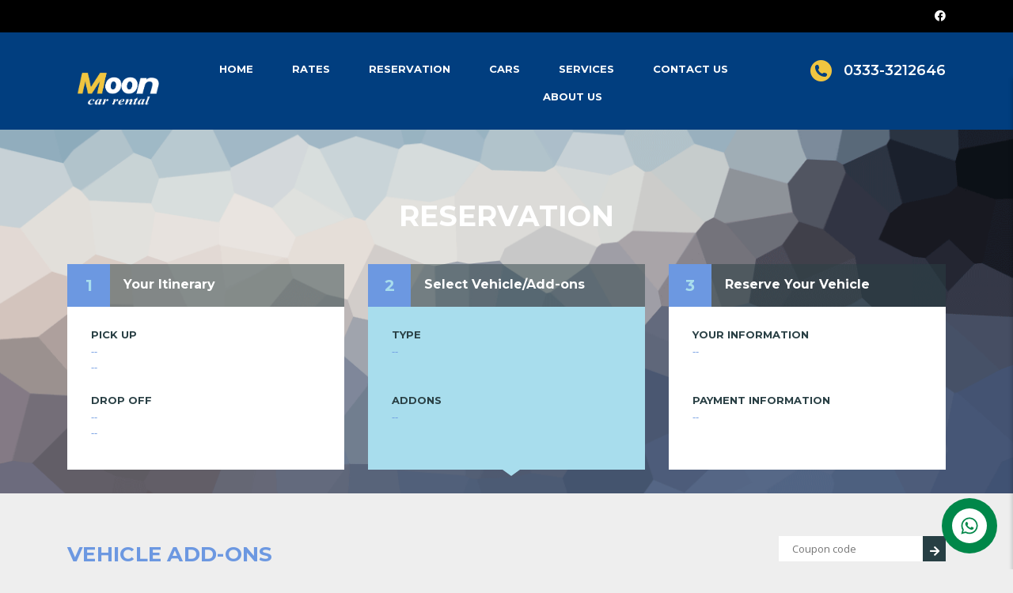

--- FILE ---
content_type: text/html; charset=UTF-8
request_url: https://therentacar.pk/product/grand-cabin/
body_size: 27364
content:
            <!DOCTYPE html>
<html lang="en-US" class="no-js">
<head>
    <meta charset="UTF-8">
    <meta name="viewport" content="width=device-width, initial-scale=1.0, user-scalable=no">
    <link rel="profile" href="https://gmpg.org/xfn/11">
    <link rel="pingback" href="https://therentacar.pk/xmlrpc.php">
    
    
	
        <meta property="og:title" content="Grand Cabin">
        <meta property="og:image" content="https://therentacar.pk/wp-content/uploads/2021/08/Grand-Cabin-Coaster-removebg-preview-1.png">
        <meta property="og:description" content="Auxiliary heating
 	Bluetooth
 	CD player
 	Central locking
 	Head-up display
 	MP3 interface
 	Navigation system
 	Panoramic roof
 	Alloy wheels
 	Electric side mirror
 	Sports package
 	Sports suspension
 	MP3 interface
 	Navigation system
 	Panoramic roof
 	Parking sensors">
        <meta property="og:url" content="https://therentacar.pk/product/grand-cabin/">
        <meta name="twitter:card" content="https://therentacar.pk/wp-content/uploads/2021/08/Grand-Cabin-Coaster-removebg-preview-1.png">
        
    <meta name='robots' content='index, follow, max-image-preview:large, max-snippet:-1, max-video-preview:-1' />

	<!-- This site is optimized with the Yoast SEO plugin v16.8 - https://yoast.com/wordpress/plugins/seo/ -->
	<title>Grand Cabin - Rent A Car Islamabad Rawalpindi Abbottabad &amp; Mansehra</title>
	<link rel="canonical" href="https://therentacar.pk/product/grand-cabin/" />
	<meta property="og:locale" content="en_US" />
	<meta property="og:type" content="article" />
	<meta property="og:title" content="Grand Cabin - Rent A Car Islamabad Rawalpindi Abbottabad &amp; Mansehra" />
	<meta property="og:description" content="Auxiliary heating  Bluetooth  CD player  Central locking  Head-up display  MP3 interface  Navigation system  Panoramic roof  Alloy wheels  Electric side mirror  Sports package  Sports suspension  MP3 interface  Navigation system  Panoramic roof  Parking sensors" />
	<meta property="og:url" content="https://therentacar.pk/product/grand-cabin/" />
	<meta property="og:site_name" content="Rent A Car Islamabad Rawalpindi Abbottabad &amp; Mansehra" />
	<meta property="article:modified_time" content="2025-07-12T17:45:58+00:00" />
	<meta property="og:image" content="https://therentacar.pk/wp-content/uploads/2021/08/Grand-Cabin-Coaster-removebg-preview-1.png" />
	<meta property="og:image:width" content="654" />
	<meta property="og:image:height" content="382" />
	<meta name="twitter:card" content="summary_large_image" />
	<script type="application/ld+json" class="yoast-schema-graph">{"@context":"https://schema.org","@graph":[{"@type":"WebSite","@id":"https://therentacar.pk/#website","url":"https://therentacar.pk/","name":"Rent A Car Islamabad Rawalpindi Abbottabad &amp; Mansehra","description":"Chauffeur Driven Lowest Rates | Moon Car Rental Service","potentialAction":[{"@type":"SearchAction","target":{"@type":"EntryPoint","urlTemplate":"https://therentacar.pk/?s={search_term_string}"},"query-input":"required name=search_term_string"}],"inLanguage":"en-US"},{"@type":"ImageObject","@id":"https://therentacar.pk/product/grand-cabin/#primaryimage","inLanguage":"en-US","url":"https://therentacar.pk/wp-content/uploads/2021/08/Grand-Cabin-Coaster-removebg-preview-1.png","contentUrl":"https://therentacar.pk/wp-content/uploads/2021/08/Grand-Cabin-Coaster-removebg-preview-1.png","width":654,"height":382,"caption":"Grand Cabin for rent in rawalpindi"},{"@type":"WebPage","@id":"https://therentacar.pk/product/grand-cabin/#webpage","url":"https://therentacar.pk/product/grand-cabin/","name":"Grand Cabin - Rent A Car Islamabad Rawalpindi Abbottabad &amp; Mansehra","isPartOf":{"@id":"https://therentacar.pk/#website"},"primaryImageOfPage":{"@id":"https://therentacar.pk/product/grand-cabin/#primaryimage"},"datePublished":"2021-08-03T07:45:43+00:00","dateModified":"2025-07-12T17:45:58+00:00","breadcrumb":{"@id":"https://therentacar.pk/product/grand-cabin/#breadcrumb"},"inLanguage":"en-US","potentialAction":[{"@type":"ReadAction","target":["https://therentacar.pk/product/grand-cabin/"]}]},{"@type":"BreadcrumbList","@id":"https://therentacar.pk/product/grand-cabin/#breadcrumb","itemListElement":[{"@type":"ListItem","position":1,"name":"Home","item":"https://therentacar.pk/"},{"@type":"ListItem","position":2,"name":"Reservation","item":"https://therentacar.pk/reservation/"},{"@type":"ListItem","position":3,"name":"Grand Cabin"}]}]}</script>
	<!-- / Yoast SEO plugin. -->


<link rel='dns-prefetch' href='//fonts.googleapis.com' />
<link rel="alternate" type="application/rss+xml" title="Rent A Car Islamabad  Rawalpindi Abbottabad &amp; Mansehra &raquo; Feed" href="https://therentacar.pk/feed/" />
<link rel="alternate" type="application/rss+xml" title="Rent A Car Islamabad  Rawalpindi Abbottabad &amp; Mansehra &raquo; Comments Feed" href="https://therentacar.pk/comments/feed/" />
<link rel="alternate" type="application/rss+xml" title="Rent A Car Islamabad  Rawalpindi Abbottabad &amp; Mansehra &raquo; Grand Cabin Comments Feed" href="https://therentacar.pk/product/grand-cabin/feed/" />
<link rel="alternate" title="oEmbed (JSON)" type="application/json+oembed" href="https://therentacar.pk/wp-json/oembed/1.0/embed?url=https%3A%2F%2Ftherentacar.pk%2Fproduct%2Fgrand-cabin%2F" />
<link rel="alternate" title="oEmbed (XML)" type="text/xml+oembed" href="https://therentacar.pk/wp-json/oembed/1.0/embed?url=https%3A%2F%2Ftherentacar.pk%2Fproduct%2Fgrand-cabin%2F&#038;format=xml" />
<style id='wp-img-auto-sizes-contain-inline-css' type='text/css'>
img:is([sizes=auto i],[sizes^="auto," i]){contain-intrinsic-size:3000px 1500px}
/*# sourceURL=wp-img-auto-sizes-contain-inline-css */
</style>
<link rel='stylesheet' id='jquery.contactus.css-css' href='https://therentacar.pk/wp-content/plugins/ar-contactus/res/css/jquery.contactus.min.css?ver=1.0.3' type='text/css' media='all' />
<style id='wp-block-library-inline-css' type='text/css'>
:root{--wp-block-synced-color:#7a00df;--wp-block-synced-color--rgb:122,0,223;--wp-bound-block-color:var(--wp-block-synced-color);--wp-editor-canvas-background:#ddd;--wp-admin-theme-color:#007cba;--wp-admin-theme-color--rgb:0,124,186;--wp-admin-theme-color-darker-10:#006ba1;--wp-admin-theme-color-darker-10--rgb:0,107,160.5;--wp-admin-theme-color-darker-20:#005a87;--wp-admin-theme-color-darker-20--rgb:0,90,135;--wp-admin-border-width-focus:2px}@media (min-resolution:192dpi){:root{--wp-admin-border-width-focus:1.5px}}.wp-element-button{cursor:pointer}:root .has-very-light-gray-background-color{background-color:#eee}:root .has-very-dark-gray-background-color{background-color:#313131}:root .has-very-light-gray-color{color:#eee}:root .has-very-dark-gray-color{color:#313131}:root .has-vivid-green-cyan-to-vivid-cyan-blue-gradient-background{background:linear-gradient(135deg,#00d084,#0693e3)}:root .has-purple-crush-gradient-background{background:linear-gradient(135deg,#34e2e4,#4721fb 50%,#ab1dfe)}:root .has-hazy-dawn-gradient-background{background:linear-gradient(135deg,#faaca8,#dad0ec)}:root .has-subdued-olive-gradient-background{background:linear-gradient(135deg,#fafae1,#67a671)}:root .has-atomic-cream-gradient-background{background:linear-gradient(135deg,#fdd79a,#004a59)}:root .has-nightshade-gradient-background{background:linear-gradient(135deg,#330968,#31cdcf)}:root .has-midnight-gradient-background{background:linear-gradient(135deg,#020381,#2874fc)}:root{--wp--preset--font-size--normal:16px;--wp--preset--font-size--huge:42px}.has-regular-font-size{font-size:1em}.has-larger-font-size{font-size:2.625em}.has-normal-font-size{font-size:var(--wp--preset--font-size--normal)}.has-huge-font-size{font-size:var(--wp--preset--font-size--huge)}.has-text-align-center{text-align:center}.has-text-align-left{text-align:left}.has-text-align-right{text-align:right}.has-fit-text{white-space:nowrap!important}#end-resizable-editor-section{display:none}.aligncenter{clear:both}.items-justified-left{justify-content:flex-start}.items-justified-center{justify-content:center}.items-justified-right{justify-content:flex-end}.items-justified-space-between{justify-content:space-between}.screen-reader-text{border:0;clip-path:inset(50%);height:1px;margin:-1px;overflow:hidden;padding:0;position:absolute;width:1px;word-wrap:normal!important}.screen-reader-text:focus{background-color:#ddd;clip-path:none;color:#444;display:block;font-size:1em;height:auto;left:5px;line-height:normal;padding:15px 23px 14px;text-decoration:none;top:5px;width:auto;z-index:100000}html :where(.has-border-color){border-style:solid}html :where([style*=border-top-color]){border-top-style:solid}html :where([style*=border-right-color]){border-right-style:solid}html :where([style*=border-bottom-color]){border-bottom-style:solid}html :where([style*=border-left-color]){border-left-style:solid}html :where([style*=border-width]){border-style:solid}html :where([style*=border-top-width]){border-top-style:solid}html :where([style*=border-right-width]){border-right-style:solid}html :where([style*=border-bottom-width]){border-bottom-style:solid}html :where([style*=border-left-width]){border-left-style:solid}html :where(img[class*=wp-image-]){height:auto;max-width:100%}:where(figure){margin:0 0 1em}html :where(.is-position-sticky){--wp-admin--admin-bar--position-offset:var(--wp-admin--admin-bar--height,0px)}@media screen and (max-width:600px){html :where(.is-position-sticky){--wp-admin--admin-bar--position-offset:0px}}

/*# sourceURL=wp-block-library-inline-css */
</style><style id='global-styles-inline-css' type='text/css'>
:root{--wp--preset--aspect-ratio--square: 1;--wp--preset--aspect-ratio--4-3: 4/3;--wp--preset--aspect-ratio--3-4: 3/4;--wp--preset--aspect-ratio--3-2: 3/2;--wp--preset--aspect-ratio--2-3: 2/3;--wp--preset--aspect-ratio--16-9: 16/9;--wp--preset--aspect-ratio--9-16: 9/16;--wp--preset--color--black: #000000;--wp--preset--color--cyan-bluish-gray: #abb8c3;--wp--preset--color--white: #ffffff;--wp--preset--color--pale-pink: #f78da7;--wp--preset--color--vivid-red: #cf2e2e;--wp--preset--color--luminous-vivid-orange: #ff6900;--wp--preset--color--luminous-vivid-amber: #fcb900;--wp--preset--color--light-green-cyan: #7bdcb5;--wp--preset--color--vivid-green-cyan: #00d084;--wp--preset--color--pale-cyan-blue: #8ed1fc;--wp--preset--color--vivid-cyan-blue: #0693e3;--wp--preset--color--vivid-purple: #9b51e0;--wp--preset--gradient--vivid-cyan-blue-to-vivid-purple: linear-gradient(135deg,rgb(6,147,227) 0%,rgb(155,81,224) 100%);--wp--preset--gradient--light-green-cyan-to-vivid-green-cyan: linear-gradient(135deg,rgb(122,220,180) 0%,rgb(0,208,130) 100%);--wp--preset--gradient--luminous-vivid-amber-to-luminous-vivid-orange: linear-gradient(135deg,rgb(252,185,0) 0%,rgb(255,105,0) 100%);--wp--preset--gradient--luminous-vivid-orange-to-vivid-red: linear-gradient(135deg,rgb(255,105,0) 0%,rgb(207,46,46) 100%);--wp--preset--gradient--very-light-gray-to-cyan-bluish-gray: linear-gradient(135deg,rgb(238,238,238) 0%,rgb(169,184,195) 100%);--wp--preset--gradient--cool-to-warm-spectrum: linear-gradient(135deg,rgb(74,234,220) 0%,rgb(151,120,209) 20%,rgb(207,42,186) 40%,rgb(238,44,130) 60%,rgb(251,105,98) 80%,rgb(254,248,76) 100%);--wp--preset--gradient--blush-light-purple: linear-gradient(135deg,rgb(255,206,236) 0%,rgb(152,150,240) 100%);--wp--preset--gradient--blush-bordeaux: linear-gradient(135deg,rgb(254,205,165) 0%,rgb(254,45,45) 50%,rgb(107,0,62) 100%);--wp--preset--gradient--luminous-dusk: linear-gradient(135deg,rgb(255,203,112) 0%,rgb(199,81,192) 50%,rgb(65,88,208) 100%);--wp--preset--gradient--pale-ocean: linear-gradient(135deg,rgb(255,245,203) 0%,rgb(182,227,212) 50%,rgb(51,167,181) 100%);--wp--preset--gradient--electric-grass: linear-gradient(135deg,rgb(202,248,128) 0%,rgb(113,206,126) 100%);--wp--preset--gradient--midnight: linear-gradient(135deg,rgb(2,3,129) 0%,rgb(40,116,252) 100%);--wp--preset--font-size--small: 13px;--wp--preset--font-size--medium: 20px;--wp--preset--font-size--large: 36px;--wp--preset--font-size--x-large: 42px;--wp--preset--spacing--20: 0.44rem;--wp--preset--spacing--30: 0.67rem;--wp--preset--spacing--40: 1rem;--wp--preset--spacing--50: 1.5rem;--wp--preset--spacing--60: 2.25rem;--wp--preset--spacing--70: 3.38rem;--wp--preset--spacing--80: 5.06rem;--wp--preset--shadow--natural: 6px 6px 9px rgba(0, 0, 0, 0.2);--wp--preset--shadow--deep: 12px 12px 50px rgba(0, 0, 0, 0.4);--wp--preset--shadow--sharp: 6px 6px 0px rgba(0, 0, 0, 0.2);--wp--preset--shadow--outlined: 6px 6px 0px -3px rgb(255, 255, 255), 6px 6px rgb(0, 0, 0);--wp--preset--shadow--crisp: 6px 6px 0px rgb(0, 0, 0);}:where(.is-layout-flex){gap: 0.5em;}:where(.is-layout-grid){gap: 0.5em;}body .is-layout-flex{display: flex;}.is-layout-flex{flex-wrap: wrap;align-items: center;}.is-layout-flex > :is(*, div){margin: 0;}body .is-layout-grid{display: grid;}.is-layout-grid > :is(*, div){margin: 0;}:where(.wp-block-columns.is-layout-flex){gap: 2em;}:where(.wp-block-columns.is-layout-grid){gap: 2em;}:where(.wp-block-post-template.is-layout-flex){gap: 1.25em;}:where(.wp-block-post-template.is-layout-grid){gap: 1.25em;}.has-black-color{color: var(--wp--preset--color--black) !important;}.has-cyan-bluish-gray-color{color: var(--wp--preset--color--cyan-bluish-gray) !important;}.has-white-color{color: var(--wp--preset--color--white) !important;}.has-pale-pink-color{color: var(--wp--preset--color--pale-pink) !important;}.has-vivid-red-color{color: var(--wp--preset--color--vivid-red) !important;}.has-luminous-vivid-orange-color{color: var(--wp--preset--color--luminous-vivid-orange) !important;}.has-luminous-vivid-amber-color{color: var(--wp--preset--color--luminous-vivid-amber) !important;}.has-light-green-cyan-color{color: var(--wp--preset--color--light-green-cyan) !important;}.has-vivid-green-cyan-color{color: var(--wp--preset--color--vivid-green-cyan) !important;}.has-pale-cyan-blue-color{color: var(--wp--preset--color--pale-cyan-blue) !important;}.has-vivid-cyan-blue-color{color: var(--wp--preset--color--vivid-cyan-blue) !important;}.has-vivid-purple-color{color: var(--wp--preset--color--vivid-purple) !important;}.has-black-background-color{background-color: var(--wp--preset--color--black) !important;}.has-cyan-bluish-gray-background-color{background-color: var(--wp--preset--color--cyan-bluish-gray) !important;}.has-white-background-color{background-color: var(--wp--preset--color--white) !important;}.has-pale-pink-background-color{background-color: var(--wp--preset--color--pale-pink) !important;}.has-vivid-red-background-color{background-color: var(--wp--preset--color--vivid-red) !important;}.has-luminous-vivid-orange-background-color{background-color: var(--wp--preset--color--luminous-vivid-orange) !important;}.has-luminous-vivid-amber-background-color{background-color: var(--wp--preset--color--luminous-vivid-amber) !important;}.has-light-green-cyan-background-color{background-color: var(--wp--preset--color--light-green-cyan) !important;}.has-vivid-green-cyan-background-color{background-color: var(--wp--preset--color--vivid-green-cyan) !important;}.has-pale-cyan-blue-background-color{background-color: var(--wp--preset--color--pale-cyan-blue) !important;}.has-vivid-cyan-blue-background-color{background-color: var(--wp--preset--color--vivid-cyan-blue) !important;}.has-vivid-purple-background-color{background-color: var(--wp--preset--color--vivid-purple) !important;}.has-black-border-color{border-color: var(--wp--preset--color--black) !important;}.has-cyan-bluish-gray-border-color{border-color: var(--wp--preset--color--cyan-bluish-gray) !important;}.has-white-border-color{border-color: var(--wp--preset--color--white) !important;}.has-pale-pink-border-color{border-color: var(--wp--preset--color--pale-pink) !important;}.has-vivid-red-border-color{border-color: var(--wp--preset--color--vivid-red) !important;}.has-luminous-vivid-orange-border-color{border-color: var(--wp--preset--color--luminous-vivid-orange) !important;}.has-luminous-vivid-amber-border-color{border-color: var(--wp--preset--color--luminous-vivid-amber) !important;}.has-light-green-cyan-border-color{border-color: var(--wp--preset--color--light-green-cyan) !important;}.has-vivid-green-cyan-border-color{border-color: var(--wp--preset--color--vivid-green-cyan) !important;}.has-pale-cyan-blue-border-color{border-color: var(--wp--preset--color--pale-cyan-blue) !important;}.has-vivid-cyan-blue-border-color{border-color: var(--wp--preset--color--vivid-cyan-blue) !important;}.has-vivid-purple-border-color{border-color: var(--wp--preset--color--vivid-purple) !important;}.has-vivid-cyan-blue-to-vivid-purple-gradient-background{background: var(--wp--preset--gradient--vivid-cyan-blue-to-vivid-purple) !important;}.has-light-green-cyan-to-vivid-green-cyan-gradient-background{background: var(--wp--preset--gradient--light-green-cyan-to-vivid-green-cyan) !important;}.has-luminous-vivid-amber-to-luminous-vivid-orange-gradient-background{background: var(--wp--preset--gradient--luminous-vivid-amber-to-luminous-vivid-orange) !important;}.has-luminous-vivid-orange-to-vivid-red-gradient-background{background: var(--wp--preset--gradient--luminous-vivid-orange-to-vivid-red) !important;}.has-very-light-gray-to-cyan-bluish-gray-gradient-background{background: var(--wp--preset--gradient--very-light-gray-to-cyan-bluish-gray) !important;}.has-cool-to-warm-spectrum-gradient-background{background: var(--wp--preset--gradient--cool-to-warm-spectrum) !important;}.has-blush-light-purple-gradient-background{background: var(--wp--preset--gradient--blush-light-purple) !important;}.has-blush-bordeaux-gradient-background{background: var(--wp--preset--gradient--blush-bordeaux) !important;}.has-luminous-dusk-gradient-background{background: var(--wp--preset--gradient--luminous-dusk) !important;}.has-pale-ocean-gradient-background{background: var(--wp--preset--gradient--pale-ocean) !important;}.has-electric-grass-gradient-background{background: var(--wp--preset--gradient--electric-grass) !important;}.has-midnight-gradient-background{background: var(--wp--preset--gradient--midnight) !important;}.has-small-font-size{font-size: var(--wp--preset--font-size--small) !important;}.has-medium-font-size{font-size: var(--wp--preset--font-size--medium) !important;}.has-large-font-size{font-size: var(--wp--preset--font-size--large) !important;}.has-x-large-font-size{font-size: var(--wp--preset--font-size--x-large) !important;}
/*# sourceURL=global-styles-inline-css */
</style>

<style id='classic-theme-styles-inline-css' type='text/css'>
/*! This file is auto-generated */
.wp-block-button__link{color:#fff;background-color:#32373c;border-radius:9999px;box-shadow:none;text-decoration:none;padding:calc(.667em + 2px) calc(1.333em + 2px);font-size:1.125em}.wp-block-file__button{background:#32373c;color:#fff;text-decoration:none}
/*# sourceURL=/wp-includes/css/classic-themes.min.css */
</style>
<link rel='stylesheet' id='contact-form-7-css' href='https://therentacar.pk/wp-content/plugins/contact-form-7/includes/css/styles.css?ver=5.4.2' type='text/css' media='all' />
<link rel='stylesheet' id='stm-stm-icon-css' href='https://therentacar.pk/wp-content/uploads/stm_fonts/stm-icon/stm-icon.css?ver=1.1' type='text/css' media='all' />
<link rel='stylesheet' id='rs-plugin-settings-css' href='https://therentacar.pk/wp-content/plugins/revslider/public/assets/css/rs6.css?ver=6.4.11' type='text/css' media='all' />
<style id='rs-plugin-settings-inline-css' type='text/css'>
#rs-demo-id {}
/*# sourceURL=rs-plugin-settings-inline-css */
</style>
<link rel='stylesheet' id='stm_megamenu-css' href='https://therentacar.pk/wp-content/plugins/stm-megamenu/assets/css/megamenu.css?ver=6.9' type='text/css' media='all' />
<link rel='stylesheet' id='owl.carousel-css' href='https://therentacar.pk/wp-content/plugins/stm_vehicles_listing/assets/css/frontend/owl.carousel.css?ver=6.9' type='text/css' media='all' />
<link rel='stylesheet' id='bootstrap-grid-css' href='https://therentacar.pk/wp-content/plugins/stm_vehicles_listing/assets/css/frontend/grid.css?ver=6.9' type='text/css' media='all' />
<link rel='stylesheet' id='light-gallery-css' href='https://therentacar.pk/wp-content/plugins/stm_vehicles_listing/assets/css/frontend/lightgallery.min.css?ver=6.9' type='text/css' media='all' />
<link rel='stylesheet' id='photoswipe-css' href='https://therentacar.pk/wp-content/plugins/woocommerce/assets/css/photoswipe/photoswipe.min.css?ver=5.5.4' type='text/css' media='all' />
<link rel='stylesheet' id='photoswipe-default-skin-css' href='https://therentacar.pk/wp-content/plugins/woocommerce/assets/css/photoswipe/default-skin/default-skin.min.css?ver=5.5.4' type='text/css' media='all' />
<style id='woocommerce-inline-inline-css' type='text/css'>
.woocommerce form .form-row .required { visibility: visible; }
/*# sourceURL=woocommerce-inline-inline-css */
</style>
<link rel='stylesheet' id='stm-gdpr-styles-css' href='https://therentacar.pk/wp-content/plugins/stm-gdpr-compliance/assets/css/styles.css?ver=6.9' type='text/css' media='all' />
<link rel='stylesheet' id='font-awesome-min-css' href='https://therentacar.pk/wp-content/plugins/stm-motors-extends/nuxy/metaboxes/assets/vendors/font-awesome.min.css?ver=1768752148' type='text/css' media='all' />
<link rel='stylesheet' id='stm-theme-service-icons-css' href='https://therentacar.pk/wp-content/themes/motors/assets/css/service-icons.css?ver=5.0.5' type='text/css' media='all' />
<link rel='stylesheet' id='stm-theme-boat-icons-css' href='https://therentacar.pk/wp-content/themes/motors/assets/css/boat-icons.css?ver=5.0.5' type='text/css' media='all' />
<link rel='stylesheet' id='stm-theme-moto-icons-css' href='https://therentacar.pk/wp-content/themes/motors/assets/css/motorcycle/icons.css?ver=5.0.5' type='text/css' media='all' />
<link rel='stylesheet' id='stm-theme-rental-icons-css' href='https://therentacar.pk/wp-content/themes/motors/assets/css/rental/icons.css?ver=5.0.5' type='text/css' media='all' />
<link rel='stylesheet' id='stm-theme-magazine-icons-css' href='https://therentacar.pk/wp-content/themes/motors/assets/css/magazine/magazine-icon-style.css?ver=5.0.5' type='text/css' media='all' />
<link rel='stylesheet' id='stm-theme-listing-two-icons-css' href='https://therentacar.pk/wp-content/themes/motors/assets/css/listing_two/icons.css?ver=5.0.5' type='text/css' media='all' />
<link rel='stylesheet' id='stm-theme-auto-parts-icons-css' href='https://therentacar.pk/wp-content/themes/motors/assets/css/auto-parts/style.css?ver=5.0.5' type='text/css' media='all' />
<link rel='stylesheet' id='stm-theme-aircrafts-icons-css' href='https://therentacar.pk/wp-content/themes/motors/assets/css/stm-aircrafts-font-style.css?ver=5.0.5' type='text/css' media='all' />
<link rel='stylesheet' id='header-car_rental-css' href='https://therentacar.pk/wp-content/themes/motors/assets/css/dist/headers/header-car_rental.css?ver=5.0.5' type='text/css' media='all' />
<link rel='stylesheet' id='stm_default_google_font-css' href='https://fonts.googleapis.com/css?family=Open+Sans%3A300%2C300italic%2Cregular%2Citalic%2C600%2C600italic%2C700%2C700italic%2C800%2C800italic%7CMontserrat%3A100%2C100italic%2C200%2C200italic%2C300%2C300italic%2Cregular%2Citalic%2C500%2C500italic%2C600%2C600italic%2C700%2C700italic%2C800%2C800italic%2C900%2C900italic&#038;subset=latin%2Clatin-ext&#038;ver=5.0.5' type='text/css' media='all' />
<link rel='stylesheet' id='boostrap-css' href='https://therentacar.pk/wp-content/themes/motors/assets/css/bootstrap.min.css?ver=5.0.5' type='text/css' media='all' />
<link rel='stylesheet' id='stm-select2-css' href='https://therentacar.pk/wp-content/themes/motors/assets/css/select2.min.css?ver=5.0.5' type='text/css' media='all' />
<link rel='stylesheet' id='stm-datetimepicker-css' href='https://therentacar.pk/wp-content/themes/motors/assets/css/jquery.stmdatetimepicker.css?ver=5.0.5' type='text/css' media='all' />
<link rel='stylesheet' id='stm-jquery-ui-css-css' href='https://therentacar.pk/wp-content/themes/motors/assets/css/jquery-ui.css?ver=5.0.5' type='text/css' media='all' />
<link rel='stylesheet' id='stm-skin-custom-css' href='https://therentacar.pk/wp-content/uploads/stm_uploads/skin-custom.css?ver=31' type='text/css' media='all' />
<link rel='stylesheet' id='stm-theme-style-animation-css' href='https://therentacar.pk/wp-content/themes/motors/assets/css/animation.css?ver=5.0.5' type='text/css' media='all' />
<link rel='stylesheet' id='stm-theme-style-css' href='https://therentacar.pk/wp-content/themes/motors/style.css?ver=5.0.5' type='text/css' media='all' />
<style id='stm-theme-style-inline-css' type='text/css'>
img { max-width: 198%; height: auto; }

				#wrapper {
					background-color: #eeeeee !important;
				}
				.stm-single-car-page:before,
				.stm-simple-parallax .stm-simple-parallax-gradient:before {
					background: -moz-linear-gradient(left, rgba(#eeeeee) 0%, rgba(#eeeeee) 100%);
					background: -webkit-linear-gradient(left, rgba(#eeeeee,1) 0%,rgba(#eeeeee) 100%);
					background: linear-gradient(to right, rgba(#eeeeee,1) 0%,rgba(#eeeeee) 100%);
					filter: progid:DXImageTransform.Microsoft.gradient( startColorstr='#0e1315', endColorstr='#000e1315',GradientType=1 ); /* IE6-9 */
				}
				.stm-single-car-page:after,
				.stm-simple-parallax .stm-simple-parallax-gradient:after {
					background: -moz-linear-gradient(left, rgba(#eeeeee) 0%, rgba(#eeeeee) 99%, rgba(#eeeeee) 100%);
					background: -webkit-linear-gradient(left, rgba(#eeeeee) 0%,rgba(#eeeeee) 99%,rgba(#eeeeee) 100%);
					background: linear-gradient(to right, rgba(#eeeeee) 0%,rgba(#eeeeee) 99%,rgba(#eeeeee) 100%);
					filter: progid:DXImageTransform.Microsoft.gradient( startColorstr='#000e1315', endColorstr='#0e1315',GradientType=1 );
				}
			
/*# sourceURL=stm-theme-style-inline-css */
</style>
<link rel='stylesheet' id='stm-wpcfto-styles-css' href='https://therentacar.pk/wp-content/uploads/stm_uploads/wpcfto-generate.css?ver=56' type='text/css' media='all' />
<link rel='stylesheet' id='addtoany-css' href='https://therentacar.pk/wp-content/plugins/add-to-any/addtoany.min.css?ver=1.15' type='text/css' media='all' />
<script type="15a4ed3fe08a2ee96f77186a-text/javascript" src="https://therentacar.pk/wp-includes/js/jquery/jquery.min.js?ver=3.7.1" id="jquery-core-js"></script>
<script type="15a4ed3fe08a2ee96f77186a-text/javascript" src="https://therentacar.pk/wp-includes/js/jquery/jquery-migrate.min.js?ver=3.4.1" id="jquery-migrate-js"></script>
<script type="15a4ed3fe08a2ee96f77186a-text/javascript" src="https://therentacar.pk/wp-content/plugins/ar-contactus/res/js/scripts.js?ver=1.0.3" id="jquery.contactus.scripts-js"></script>
<script type="15a4ed3fe08a2ee96f77186a-text/javascript" id="jquery.contactus.min.js-js-extra">
/* <![CDATA[ */
var arcontactusAjax = {"url":"https://therentacar.pk/wp-admin/admin-ajax.php"};
//# sourceURL=jquery.contactus.min.js-js-extra
/* ]]> */
</script>
<script type="15a4ed3fe08a2ee96f77186a-text/javascript" src="https://therentacar.pk/wp-content/plugins/ar-contactus/res/js/jquery.contactus.min.js?ver=1.0.3" id="jquery.contactus.min.js-js"></script>
<script type="15a4ed3fe08a2ee96f77186a-text/javascript" src="https://therentacar.pk/wp-content/plugins/add-to-any/addtoany.min.js?ver=1.1" id="addtoany-js"></script>
<script type="15a4ed3fe08a2ee96f77186a-text/javascript" src="https://therentacar.pk/wp-content/plugins/revslider/public/assets/js/rbtools.min.js?ver=6.4.8" id="tp-tools-js"></script>
<script type="15a4ed3fe08a2ee96f77186a-text/javascript" src="https://therentacar.pk/wp-content/plugins/revslider/public/assets/js/rs6.min.js?ver=6.4.11" id="revmin-js"></script>
<script type="15a4ed3fe08a2ee96f77186a-text/javascript" src="https://therentacar.pk/wp-content/plugins/stm-megamenu/assets/js/megamenu.js?ver=6.9" id="stm_megamenu-js"></script>
<script type="15a4ed3fe08a2ee96f77186a-text/javascript" src="https://therentacar.pk/wp-content/plugins/woocommerce/assets/js/jquery-blockui/jquery.blockUI.min.js?ver=2.70" id="jquery-blockui-js"></script>
<script type="15a4ed3fe08a2ee96f77186a-text/javascript" id="wc-add-to-cart-js-extra">
/* <![CDATA[ */
var wc_add_to_cart_params = {"ajax_url":"/wp-admin/admin-ajax.php","wc_ajax_url":"/?wc-ajax=%%endpoint%%","i18n_view_cart":"View cart","cart_url":"https://therentacar.pk/cart-2/","is_cart":"","cart_redirect_after_add":"no"};
//# sourceURL=wc-add-to-cart-js-extra
/* ]]> */
</script>
<script type="15a4ed3fe08a2ee96f77186a-text/javascript" src="https://therentacar.pk/wp-content/plugins/woocommerce/assets/js/frontend/add-to-cart.min.js?ver=5.5.4" id="wc-add-to-cart-js"></script>
<script type="15a4ed3fe08a2ee96f77186a-text/javascript" src="https://therentacar.pk/wp-content/plugins/js_composer/assets/js/vendors/woocommerce-add-to-cart.js?ver=6.6.0" id="vc_woocommerce-add-to-cart-js-js"></script>
<script type="15a4ed3fe08a2ee96f77186a-text/javascript" src="https://therentacar.pk/wp-content/themes/motors/assets/js/classie.js?ver=5.0.5" id="stm-classie-js"></script>
<script type="15a4ed3fe08a2ee96f77186a-text/javascript" src="https://therentacar.pk/wp-content/themes/motors/assets/js/vivus.min.js?ver=5.0.5" id="vivus-js"></script>
<script type="15a4ed3fe08a2ee96f77186a-text/javascript" src="https://therentacar.pk/wp-content/themes/motors/assets/js/jquery.cookie.js?ver=5.0.5" id="jquery-cookie-theme-js"></script>
<script type="15a4ed3fe08a2ee96f77186a-text/javascript" src="https://therentacar.pk/wp-content/themes/motors/assets/js/moment.min.js?ver=5.0.5" id="moment-localize-js"></script>
<link rel="https://api.w.org/" href="https://therentacar.pk/wp-json/" /><link rel="alternate" title="JSON" type="application/json" href="https://therentacar.pk/wp-json/wp/v2/product/598" /><link rel="EditURI" type="application/rsd+xml" title="RSD" href="https://therentacar.pk/xmlrpc.php?rsd" />
<meta name="generator" content="WordPress 6.9" />
<meta name="generator" content="WooCommerce 5.5.4" />
<link rel='shortlink' href='https://therentacar.pk/?p=598' />

<script data-cfasync="false">
window.a2a_config=window.a2a_config||{};a2a_config.callbacks=[];a2a_config.overlays=[];a2a_config.templates={};
(function(d,s,a,b){a=d.createElement(s);b=d.getElementsByTagName(s)[0];a.async=1;a.src="https://static.addtoany.com/menu/page.js";b.parentNode.insertBefore(a,b);})(document,"script");
</script>

<!-- Call Now Button 0.4.3 by Jerry Rietveld (callnowbutton.com) -->
 <style>#callnowbutton {display:none;} @media screen and (max-width:650px){#callnowbutton {display:block; position:fixed; text-decoration:none; z-index:2147483647;width:55px; height:55px; border-radius:50%; box-shadow: 0 3px 6px rgba(0, 0, 0, 0.3);transform: scale(1);bottom:15px; left:20px;background:url([data-uri]) center/35px 35px no-repeat #00bb00;}}#callnowbutton span{display:none;}</style>
        <script type="15a4ed3fe08a2ee96f77186a-text/javascript">
            var stm_lang_code = 'en';
                        var ajaxurl = 'https://therentacar.pk/wp-admin/admin-ajax.php';
            var stm_site_blog_id = "1";
            var stm_added_to_compare_text = "Added to compare";
            var stm_removed_from_compare_text = "was removed from compare";

                        var stm_already_added_to_compare_text = "You have already added 3 cars";
                    </script>
        	<script type="15a4ed3fe08a2ee96f77186a-text/javascript">
		var stm_wpcfto_ajaxurl = 'https://therentacar.pk/wp-admin/admin-ajax.php';
	</script>

	<style>
		.vue_is_disabled {
			display: none;
		}
	</style>
		<script type="15a4ed3fe08a2ee96f77186a-text/javascript">
		var stm_wpcfto_nonces = {"wpcfto_save_settings":"3349521f96","get_image_url":"2c10b2d82a","wpcfto_upload_file":"c2817a8a58","wpcfto_search_posts":"ecd8b743d2"};
	</script>
		<noscript><style>.woocommerce-product-gallery{ opacity: 1 !important; }</style></noscript>
	<style type="text/css">.recentcomments a{display:inline !important;padding:0 !important;margin:0 !important;}</style><meta name="generator" content="Powered by WPBakery Page Builder - drag and drop page builder for WordPress."/>
<meta name="generator" content="Powered by Slider Revolution 6.4.11 - responsive, Mobile-Friendly Slider Plugin for WordPress with comfortable drag and drop interface." />
<link rel="icon" href="https://therentacar.pk/wp-content/uploads/2021/08/cropped-Untitled-1-Recovered-32x32.png" sizes="32x32" />
<link rel="icon" href="https://therentacar.pk/wp-content/uploads/2021/08/cropped-Untitled-1-Recovered-192x192.png" sizes="192x192" />
<link rel="apple-touch-icon" href="https://therentacar.pk/wp-content/uploads/2021/08/cropped-Untitled-1-Recovered-180x180.png" />
<meta name="msapplication-TileImage" content="https://therentacar.pk/wp-content/uploads/2021/08/cropped-Untitled-1-Recovered-270x270.png" />
<script type="15a4ed3fe08a2ee96f77186a-text/javascript">function setREVStartSize(e){
			//window.requestAnimationFrame(function() {				 
				window.RSIW = window.RSIW===undefined ? window.innerWidth : window.RSIW;	
				window.RSIH = window.RSIH===undefined ? window.innerHeight : window.RSIH;	
				try {								
					var pw = document.getElementById(e.c).parentNode.offsetWidth,
						newh;
					pw = pw===0 || isNaN(pw) ? window.RSIW : pw;
					e.tabw = e.tabw===undefined ? 0 : parseInt(e.tabw);
					e.thumbw = e.thumbw===undefined ? 0 : parseInt(e.thumbw);
					e.tabh = e.tabh===undefined ? 0 : parseInt(e.tabh);
					e.thumbh = e.thumbh===undefined ? 0 : parseInt(e.thumbh);
					e.tabhide = e.tabhide===undefined ? 0 : parseInt(e.tabhide);
					e.thumbhide = e.thumbhide===undefined ? 0 : parseInt(e.thumbhide);
					e.mh = e.mh===undefined || e.mh=="" || e.mh==="auto" ? 0 : parseInt(e.mh,0);		
					if(e.layout==="fullscreen" || e.l==="fullscreen") 						
						newh = Math.max(e.mh,window.RSIH);					
					else{					
						e.gw = Array.isArray(e.gw) ? e.gw : [e.gw];
						for (var i in e.rl) if (e.gw[i]===undefined || e.gw[i]===0) e.gw[i] = e.gw[i-1];					
						e.gh = e.el===undefined || e.el==="" || (Array.isArray(e.el) && e.el.length==0)? e.gh : e.el;
						e.gh = Array.isArray(e.gh) ? e.gh : [e.gh];
						for (var i in e.rl) if (e.gh[i]===undefined || e.gh[i]===0) e.gh[i] = e.gh[i-1];
											
						var nl = new Array(e.rl.length),
							ix = 0,						
							sl;					
						e.tabw = e.tabhide>=pw ? 0 : e.tabw;
						e.thumbw = e.thumbhide>=pw ? 0 : e.thumbw;
						e.tabh = e.tabhide>=pw ? 0 : e.tabh;
						e.thumbh = e.thumbhide>=pw ? 0 : e.thumbh;					
						for (var i in e.rl) nl[i] = e.rl[i]<window.RSIW ? 0 : e.rl[i];
						sl = nl[0];									
						for (var i in nl) if (sl>nl[i] && nl[i]>0) { sl = nl[i]; ix=i;}															
						var m = pw>(e.gw[ix]+e.tabw+e.thumbw) ? 1 : (pw-(e.tabw+e.thumbw)) / (e.gw[ix]);					
						newh =  (e.gh[ix] * m) + (e.tabh + e.thumbh);
					}				
					if(window.rs_init_css===undefined) window.rs_init_css = document.head.appendChild(document.createElement("style"));					
					document.getElementById(e.c).height = newh+"px";
					window.rs_init_css.innerHTML += "#"+e.c+"_wrapper { height: "+newh+"px }";				
				} catch(e){
					console.log("Failure at Presize of Slider:" + e)
				}					   
			//});
		  };</script>
		<style type="text/css" id="wp-custom-css">
			.stm-layout-header-car_rental .stm-opened-menu-listing {
    display: block;
    position: fixed;
    top: 96px;
    bottom: 0;
    right: -279px;
    background-color: #013e7f;
    padding: 16px 0;
    width: 279px;
    box-shadow: -1px 3px 5px rgb(0 0 0 / 20%);
    overflow-y: auto;
    overflow-x: hidden;
    transition: all .3s ease;
    z-index: 100;
}


.stm-template-car_rental .stm-call-to-action .call-to-action-content .content span, .stm-template-car_dealer_two .stm-call-to-action .call-to-action-content .content span {
    color: #273f44;
    font-size: 20px;
}		</style>
		<noscript><style> .wpb_animate_when_almost_visible { opacity: 1; }</style></noscript>    
<link rel='stylesheet' id='js_composer_front-css' href='https://therentacar.pk/wp-content/plugins/js_composer/assets/css/js_composer.min.css?ver=6.6.0' type='text/css' media='all' />
<link rel='stylesheet' id='vc_font_awesome_5_shims-css' href='https://therentacar.pk/wp-content/plugins/js_composer/assets/lib/bower/font-awesome/css/v4-shims.min.css?ver=6.6.0' type='text/css' media='all' />
<link rel='stylesheet' id='vc_font_awesome_5-css' href='https://therentacar.pk/wp-content/plugins/js_composer/assets/lib/bower/font-awesome/css/all.min.css?ver=6.6.0' type='text/css' media='all' />
</head>


<body class="wp-singular product-template-default single single-product postid-598 wp-theme-motors theme-motors woocommerce woocommerce-page woocommerce-no-js stm-macintosh stm-template-car_rental stm-user-not-logged-in header_remove_compare header_remove_cart stm-layout-header-car_rental has-breadcrumb_navxt wpb-js-composer js-comp-ver-6.6.0 vc_responsive" ontouchstart="if (!window.__cfRLUnblockHandlers) return false; " data-cf-modified-15a4ed3fe08a2ee96f77186a-="">
<div id="wrapper">
            <div id="top-bar" class="">
        <div class="container">
			
			            <div class="clearfix top-bar-wrapper">
                <!--LANGS-->
								                <!-- Header Top bar Login -->
								
				                <!-- Header top bar Socials -->
				                    <div class="pull-right top-bar-socials">
                        <div class="header-top-bar-socs">
                            <ul class="clearfix">
								                                    <li>
                                        <a href="https://www.facebook.com/therentacar.pk/" target="_blank">
                                            <i class="fab fa-facebook"></i>
                                        </a>
                                    </li>
								                            </ul>
                        </div>
                    </div>
								
				
            </div>
        </div>
    </div>

                <div id="header">
                    
<div class="header-rental header-main header-listing header-listing-fixed " style="background-color:#013e7f";>

	<div class="container header-inner-content" data-bg="#013e7f">
		<!--Logo-->
		<div class="listing-logo-main" style="">
							<a class="bloglogo" href="https://therentacar.pk/">
					<img
						src="https://therentacar.pk/wp-content/uploads/2021/08/moon-car-logo-2.png"
						style="width: 130px;"
						title="Home"
						alt="Logo"
					/>
				</a>
					</div>

		<div class="listing-service-right clearfix" style="">

			<div class="listing-right-actions clearfix">
                                    <a href="tel: 0333-3212646" class="stm_rental_button heading-font">
						<i class=" stm-rental-phone_circle" style=""></i>                        <span> 0333-3212646</span>
                    </a>
                
                                                                    
                
                <div class="listing-menu-mobile-wrapper">
                    <div class="stm-menu-trigger">
                        <span></span>
                        <span></span>
                        <span></span>
                    </div>
                </div>

			</div>

			<ul class="listing-menu clearfix" style="margin-top: 6px; ">
				<li id="menu-item-689" class="menu-item menu-item-type-post_type menu-item-object-page menu-item-home menu-item-689"><a href="https://therentacar.pk/">Home</a></li>
<li id="menu-item-709" class="menu-item menu-item-type-post_type menu-item-object-page menu-item-709"><a href="https://therentacar.pk/rent-a-car-islamabad-rates/">Rates</a></li>
<li id="menu-item-692" class="menu-item menu-item-type-post_type menu-item-object-page current_page_parent menu-item-692"><a href="https://therentacar.pk/reservation/">Reservation</a></li>
<li id="menu-item-693" class="menu-item menu-item-type-custom menu-item-object-custom menu-item-has-children menu-item-693"><a href="#">Cars</a>
<ul class="sub-menu">
	<li id="menu-item-694" class="menu-item menu-item-type-post_type menu-item-object-page menu-item-694"><a href="https://therentacar.pk/revo-for-rent-in-islamabad/">Revo</a></li>
	<li id="menu-item-695" class="menu-item menu-item-type-post_type menu-item-object-page menu-item-695"><a href="https://therentacar.pk/vigo-for-rent-in-islamabad/">Vigo</a></li>
	<li id="menu-item-696" class="menu-item menu-item-type-post_type menu-item-object-page menu-item-696"><a href="https://therentacar.pk/land-cruser-for-rent-in-islamabad/">Land Cruiser V8</a></li>
	<li id="menu-item-697" class="menu-item menu-item-type-post_type menu-item-object-page menu-item-697"><a href="https://therentacar.pk/prado-for-rent-in-islamabad/">Prado</a></li>
	<li id="menu-item-698" class="menu-item menu-item-type-post_type menu-item-object-page menu-item-698"><a href="https://therentacar.pk/grande-for-rent-in-islamabad/">Toyota Grande</a></li>
	<li id="menu-item-699" class="menu-item menu-item-type-post_type menu-item-object-page menu-item-699"><a href="https://therentacar.pk/altis-for-rent-in-islamabad/">Toyota Altis</a></li>
	<li id="menu-item-700" class="menu-item menu-item-type-post_type menu-item-object-page menu-item-700"><a href="https://therentacar.pk/corolla-gli-for-rent-in-islamabad/">Toyota Corolla GLI</a></li>
	<li id="menu-item-701" class="menu-item menu-item-type-post_type menu-item-object-page menu-item-701"><a href="https://therentacar.pk/honda-city-for-rent-in-islamabad/">Honda City Rent</a></li>
	<li id="menu-item-702" class="menu-item menu-item-type-post_type menu-item-object-page menu-item-702"><a href="https://therentacar.pk/honda-brv-for-rent-in-islamabad/">Honda BRV</a></li>
	<li id="menu-item-703" class="menu-item menu-item-type-post_type menu-item-object-page menu-item-703"><a href="https://therentacar.pk/honda-civic-for-rent-in-islamabad/">Honda Civic</a></li>
	<li id="menu-item-793" class="menu-item menu-item-type-post_type menu-item-object-page menu-item-793"><a href="https://therentacar.pk/grand-cabin-for-rent-in-islamabad/">Grand Cabin</a></li>
	<li id="menu-item-886" class="menu-item menu-item-type-post_type menu-item-object-page menu-item-886"><a href="https://therentacar.pk/coaster-for-rent-in-islamabad/">Coaster For Rent In Islamabad</a></li>
	<li id="menu-item-1057" class="menu-item menu-item-type-post_type menu-item-object-page menu-item-1057"><a href="https://therentacar.pk/apv-for-rent-in-islamabad/">APV For Rent In Islamabad</a></li>
</ul>
</li>
<li id="menu-item-704" class="menu-item menu-item-type-custom menu-item-object-custom menu-item-has-children menu-item-704"><a href="#">Services</a>
<ul class="sub-menu">
	<li id="menu-item-705" class="menu-item menu-item-type-post_type menu-item-object-page menu-item-705"><a href="https://therentacar.pk/rent-a-car-in-islamabad/">Islamabad</a></li>
	<li id="menu-item-706" class="menu-item menu-item-type-post_type menu-item-object-page menu-item-706"><a href="https://therentacar.pk/rent-a-car-in-abbottabad/">Abbottabad</a></li>
	<li id="menu-item-707" class="menu-item menu-item-type-post_type menu-item-object-page menu-item-707"><a href="https://therentacar.pk/rent-a-car-in-mansehra/">Mansehra</a></li>
	<li id="menu-item-708" class="menu-item menu-item-type-post_type menu-item-object-page menu-item-708"><a href="https://therentacar.pk/rent-a-car-rawalpindi/">Rawalpindi</a></li>
	<li id="menu-item-728" class="menu-item menu-item-type-post_type menu-item-object-page menu-item-728"><a href="https://therentacar.pk/our-popular-services/">Moon Car Rental Rates</a></li>
</ul>
</li>
<li id="menu-item-691" class="menu-item menu-item-type-post_type menu-item-object-page menu-item-691"><a href="https://therentacar.pk/contact-us/">Contact Us</a></li>
<li id="menu-item-690" class="menu-item menu-item-type-post_type menu-item-object-page menu-item-690"><a href="https://therentacar.pk/about-us/">About Us</a></li>
			</ul>

		</div>


        <div class="stm-opened-menu-listing">
            <ul class="listing-menu-mobile heading-font clearfix">
                <li class="menu-item menu-item-type-post_type menu-item-object-page menu-item-home menu-item-689"><a href="https://therentacar.pk/">Home</a></li>
<li class="menu-item menu-item-type-post_type menu-item-object-page menu-item-709"><a href="https://therentacar.pk/rent-a-car-islamabad-rates/">Rates</a></li>
<li class="menu-item menu-item-type-post_type menu-item-object-page current_page_parent menu-item-692"><a href="https://therentacar.pk/reservation/">Reservation</a></li>
<li class="menu-item menu-item-type-custom menu-item-object-custom menu-item-has-children menu-item-693"><a href="#">Cars</a>
<ul class="sub-menu">
	<li class="menu-item menu-item-type-post_type menu-item-object-page menu-item-694"><a href="https://therentacar.pk/revo-for-rent-in-islamabad/">Revo</a></li>
	<li class="menu-item menu-item-type-post_type menu-item-object-page menu-item-695"><a href="https://therentacar.pk/vigo-for-rent-in-islamabad/">Vigo</a></li>
	<li class="menu-item menu-item-type-post_type menu-item-object-page menu-item-696"><a href="https://therentacar.pk/land-cruser-for-rent-in-islamabad/">Land Cruiser V8</a></li>
	<li class="menu-item menu-item-type-post_type menu-item-object-page menu-item-697"><a href="https://therentacar.pk/prado-for-rent-in-islamabad/">Prado</a></li>
	<li class="menu-item menu-item-type-post_type menu-item-object-page menu-item-698"><a href="https://therentacar.pk/grande-for-rent-in-islamabad/">Toyota Grande</a></li>
	<li class="menu-item menu-item-type-post_type menu-item-object-page menu-item-699"><a href="https://therentacar.pk/altis-for-rent-in-islamabad/">Toyota Altis</a></li>
	<li class="menu-item menu-item-type-post_type menu-item-object-page menu-item-700"><a href="https://therentacar.pk/corolla-gli-for-rent-in-islamabad/">Toyota Corolla GLI</a></li>
	<li class="menu-item menu-item-type-post_type menu-item-object-page menu-item-701"><a href="https://therentacar.pk/honda-city-for-rent-in-islamabad/">Honda City Rent</a></li>
	<li class="menu-item menu-item-type-post_type menu-item-object-page menu-item-702"><a href="https://therentacar.pk/honda-brv-for-rent-in-islamabad/">Honda BRV</a></li>
	<li class="menu-item menu-item-type-post_type menu-item-object-page menu-item-703"><a href="https://therentacar.pk/honda-civic-for-rent-in-islamabad/">Honda Civic</a></li>
	<li class="menu-item menu-item-type-post_type menu-item-object-page menu-item-793"><a href="https://therentacar.pk/grand-cabin-for-rent-in-islamabad/">Grand Cabin</a></li>
	<li class="menu-item menu-item-type-post_type menu-item-object-page menu-item-886"><a href="https://therentacar.pk/coaster-for-rent-in-islamabad/">Coaster For Rent In Islamabad</a></li>
	<li class="menu-item menu-item-type-post_type menu-item-object-page menu-item-1057"><a href="https://therentacar.pk/apv-for-rent-in-islamabad/">APV For Rent In Islamabad</a></li>
</ul>
</li>
<li class="menu-item menu-item-type-custom menu-item-object-custom menu-item-has-children menu-item-704"><a href="#">Services</a>
<ul class="sub-menu">
	<li class="menu-item menu-item-type-post_type menu-item-object-page menu-item-705"><a href="https://therentacar.pk/rent-a-car-in-islamabad/">Islamabad</a></li>
	<li class="menu-item menu-item-type-post_type menu-item-object-page menu-item-706"><a href="https://therentacar.pk/rent-a-car-in-abbottabad/">Abbottabad</a></li>
	<li class="menu-item menu-item-type-post_type menu-item-object-page menu-item-707"><a href="https://therentacar.pk/rent-a-car-in-mansehra/">Mansehra</a></li>
	<li class="menu-item menu-item-type-post_type menu-item-object-page menu-item-708"><a href="https://therentacar.pk/rent-a-car-rawalpindi/">Rawalpindi</a></li>
	<li class="menu-item menu-item-type-post_type menu-item-object-page menu-item-728"><a href="https://therentacar.pk/our-popular-services/">Moon Car Rental Rates</a></li>
</ul>
</li>
<li class="menu-item menu-item-type-post_type menu-item-object-page menu-item-691"><a href="https://therentacar.pk/contact-us/">Contact Us</a></li>
<li class="menu-item menu-item-type-post_type menu-item-object-page menu-item-690"><a href="https://therentacar.pk/about-us/">About Us</a></li>

            </ul>
                <div id="top-bar" class="">
        <div class="container">
			
			            <div class="clearfix top-bar-wrapper">
                <!--LANGS-->
								                <!-- Header Top bar Login -->
								
				                <!-- Header top bar Socials -->
				                    <div class="pull-right top-bar-socials">
                        <div class="header-top-bar-socs">
                            <ul class="clearfix">
								                                    <li>
                                        <a href="https://www.facebook.com/therentacar.pk/" target="_blank">
                                            <i class="fab fa-facebook"></i>
                                        </a>
                                    </li>
								                            </ul>
                        </div>
                    </div>
								
				
            </div>
        </div>
    </div>

        </div>
	</div>
</div>                </div> <!-- id header -->
        
                        <div id="main" >
    
    <div class="entry-header left small_title_box no_woo_padding"
         style="">
        <div class="container">
            <div class="entry-title">
                <h2 class="h1" style="">
				Shop            </h2>
						        </div>
    </div>
    </div>

    <!-- Breads -->

<div class="container">
	<nav class="woocommerce-breadcrumb"><a href="https://therentacar.pk">Home</a>&nbsp;&#47;&nbsp;<a href="https://therentacar.pk/product-category/uncategorized/">Uncategorized</a>&nbsp;&#47;&nbsp;Grand Cabin</nav></div> <!--container-->
    <style type="text/css">
        #wrapper {
            background-color: #eeeeee !important;
        }
    </style>


<div class="stm-fullwidth-with-parallax-bg">
    <div class="container">
    <div class="stm_wizard_title heading-font">
        Reservation    </div>
    <div class="row">
                    <div class="col-md-4 col-sm-12">
                <div class="stm_nav_wizard_step stm_nav_wizard_step_1">
                    
<div class="inner ">
    <a href="https://therentacar.pk/date-reservation/" class="top heading-font">
        <div class="number">
            <span>1</span>
        </div>
        <label>Your Itinerary</label>
    </a>
    <div class="content">
        <div class="first">
            <h5>Pick up</h5>
            <div class="stm_filled_pickup_location">--</div>
            <div class="stm_filled_pickup_date">--</div>
        </div>
        <div class="second">
            <h5 class="second">Drop off</h5>
            <div class="stm_filled_return_location">--</div>
            <div class="stm_filled_return_date">--</div>
        </div>
    </div>
</div>                </div>
            </div>
                    <div class="col-md-4 col-sm-12">
                <div class="stm_nav_wizard_step stm_nav_wizard_step_2">
                    
<div class="inner current">
    <a href="https://therentacar.pk/reservation/" class="top heading-font">
        <div class="number">
            <span>2</span>
        </div>
        <label>Select Vehicle/Add-ons</label>
    </a>
    <div class="content">
        <div class="first">
            <h5>Type</h5>
            <div>--</div>
        </div>
        <div class="second">
                            <h5>Addons</h5>
                        <div>--</div>
        </div>
    </div>
</div>                </div>
            </div>
                    <div class="col-md-4 col-sm-12">
                <div class="stm_nav_wizard_step stm_nav_wizard_step_3">
                    
<div class="inner ">
    <a href="https://therentacar.pk/checkout-2/" class="top heading-font">
        <div class="number">
            <span>3</span>
        </div>
        <label>Reserve Your Vehicle</label>
    </a>
    <div class="content">
        <div class="first">
            <h5>Your information</h5>
            <div>--</div>
        </div>
        <div class="second">
            <h5>Payment information</h5>
            <div>
                --
            </div>
        </div>
    </div>
</div>                </div>
            </div>
            </div>
</div></div>        <style type="text/css">
            .stm-fullwidth-with-parallax-bg {
                background-image: url('https://therentacar.pk/wp-content/uploads/2017/01/placeholder.gif');
            }
        </style>
    
    <div class="stm-reservation-archive">
        <div class="container">
            <div class="row">

                <div class="col-md-12"><div id="rent_notice">
    </div>
<div class="row stm_rental_archive_top">
    <div class="col-md-7 col-sm-7">
        <h2 class="title">
            Vehicle Add-ons        </h2>
    </div>
    <div class="col-md-5 col-sm-5">
        <div class="stm_rental_coupon">
    <form class="stm_checkout_coupon" method="post">

        <p class="form-row form-row-first">
            <input type="text" name="coupon_code" class="input-text" placeholder="Coupon code" id="coupon_code" value="" />
        </p>

        <p class="form-row form-row-last">
            <input type="submit" class="button" name="apply_coupon" value="Apply coupon" />
        </p>

        <div class="clear"></div>
    </form>
</div>

<script type="15a4ed3fe08a2ee96f77186a-text/javascript">
    (function($){
        $(document).ready(function(){
            var $coupon = $('.stm_checkout_coupon .input-text');
            $coupon.on('focus', function(){
                $('.stm_checkout_coupon').addClass('active');
            });

            $coupon.on('focusout', function(){
                $('.stm_checkout_coupon').removeClass('active');
            })
        });
    })(jQuery)
</script>    </div>
</div>
<div class="row">
    <div class="col-md-7">
                <div class="stm_rental_options_archive">
            <div class="stm_rental_option">
            <div class="image">
            <img width="150" height="150" src="https://therentacar.pk/wp-content/uploads/2017/01/placeholder-150x150.gif" class="attachment-thumbnail size-thumbnail wp-post-image" alt="placeholder" decoding="async" srcset="https://therentacar.pk/wp-content/uploads/2017/01/placeholder-150x150.gif 150w, https://therentacar.pk/wp-content/uploads/2017/01/placeholder-300x300.gif 300w, https://therentacar.pk/wp-content/uploads/2017/01/placeholder-100x100.gif 100w, https://therentacar.pk/wp-content/uploads/2017/01/placeholder-120x120.gif 120w, https://therentacar.pk/wp-content/uploads/2017/01/placeholder-200x200.gif 200w" sizes="(max-width: 150px) 100vw, 150px" />        </div>
        <div class="stm_rental_option_content">
        <div class="content">
            <div class="title">
                <h4>Driver</h4>
            </div>
                            <div class="stm-more">
                    <a href="#">
                        <span>More information</span>
                        <i class="fas fa-angle-down"></i>
                    </a>
                </div>
                    </div>
        <div class="meta">
                            <div class="quantity">
                    <input type="text" step="1" min="0" max="5" name="quantity" value="1" title="Qty" class="input-text qty text" size="4">
                    <div class="quantity_actions">
                        <span class="plus">+</span>
                        <span class="minus">-</span>
                    </div>
                </div>
                        <div class="price">
                                    <div class="empty_sale_price"></div>
                                <div class="current_price heading-font">
                                    </div>
            </div>

                            <div class="stm-add-to-cart heading-font stm-manage-stock-yes">
                    <a href="/product/grand-cabin/?add-to-cart=203">
                        Add                    </a>
                </div>
            

        </div>

        <div class="clearfix"></div>

                    <div class="more">
                Lorem ipsum dolor sit amet, consectetur adipiscing elit. Cras sodales tortor est, dictum pharetra lectus facilisis vitae. Proin sodales nec neque sed posuere. Nulla facilisi. Suspendisse tincidunt quisut sagittis.

Sed ullamcorper aliquet magna at accumsan. Curabitur fringilla, risus a malesuada mattis, diam quam finibus sapien, sit amet ullamcorper arcu neque a metus. Etiam rutrum orci non ex vehicula, sed egestas metus tristique.            </div>
            </div>

</div>        </div>

        <script type="15a4ed3fe08a2ee96f77186a-text/javascript">
        jQuery(document).ready(function(){
            var $ = jQuery;
            $('.stm-manage-stock-yes a').on('click', function(e){
                e.preventDefault();
                e.stopPropagation();
                var stmHref = $(this).attr('href');
                var quantityValue = $(this).closest('.meta').find('.qty').val();
                var quantity = '&quantity=' + quantityValue;
                stmHref += quantity;
                window.location.href = stmHref;
            });
        })
    </script>
    </div>
    <div class="col-md-5">
        
<div class="stm_rent_order_info">
    
<div class="title">
    <h4>Car</h4>
    <div class="subtitle heading-font">Please select your vehicle </div>
</div>
<div class="image image-placeholder">
    <a href="https://therentacar.pk/reservation/">
        <div class="placeholder">
            <span class="plus"></span>
            <i class="stm-icon-car-relic"></i>
        </div>
        <div class="clearfix"></div>
        <span class="button">
            Find a vehicle            <i class="fas fa-arrow-right"></i>
        </span>
    </a>
</div>

<!--Car rent-->
<div class="stm_rent_table">
    <div class="heading heading-font"><h4>Rate</h4></div>
    <table>

        <tbody>
            <tr>
                <td colspan="3" class="divider"></td>
            </tr>
            <tr>
                <td>--</td>
                <td>--</td>
                <td>--</td>
            </tr>
            <tr>
                <td colspan="3" class="divider"></td>
            </tr>
        </tbody>
    </table>
</div>

<!--Add-ons-->

<div class="stm_rent_table">
    <div class="heading heading-font"><h4>Add-ons</h4></div>
    <table>
                    <tbody>
                <tr>
                    <td colspan="3" class="divider"></td>
                </tr>
                <tr>
                    <td>--</td>
                    <td>--</td>
                    <td>--</td>
                </tr>
                <tr>
                    <td colspan="3" class="divider"></td>
                </tr>
            </tbody>
            </table>

</div>

<div class="stm-rent-total heading-font">
    <table>
        <tr>
            <td>Estimated total</td>
            <td>--</td>
        </tr>
    </table>
</div></div>    </div>
</div>

<script type="15a4ed3fe08a2ee96f77186a-text/javascript">
    jQuery(document).ready(function(){
        window.history.pushState('', '', '/product/grand-cabin/');
    });
</script></div>
                                                <div class="stm-shop-sidebar-area">
                    <div data-vc-full-width="true" data-vc-full-width-init="false" class="vc_row wpb_row vc_row-fluid vc_custom_1483773620589"><div class="wpb_column vc_column_container vc_col-sm-12"><div class="vc_column-inner"><div class="wpb_wrapper">
<div class="stm-call-to-action heading-font  vc_custom_1628162005614" style="background-color:#f0c540">
	<div class="clearfix">
		<div class="call-to-action-content pull-left">
							<div class="content" style="color: #273f44">
																<span>Rent a car Islamabad, Rawalpindi, Abbottabad &amp; Mansehra</span>
										With Driver				</div>
					</div>
		<div class="call-to-action-right" style="color: #273f44">

							<a class="button stm-button stm-button-rental"
				   href="tel:%2003333212646"
				   title="Call us"
					>

											<i class="fas fa-phone"></i>
					
					Call us				</a>
			
			<div class="call-to-action-meta" style="color: #273f44">
				
			</div>
		</div>

	</div>
</div></div></div></div></div><div class="vc_row-full-width"></div><div data-vc-full-width="true" data-vc-full-width-init="false" data-vc-stretch-content="true" class="vc_row wpb_row vc_row-fluid"><div class="wpb_column vc_column_container vc_col-sm-12"><div class="vc_column-inner"><div class="wpb_wrapper"><div class="vc_empty_space"   style="height: 20px"><span class="vc_empty_space_inner"></span></div>
	<div class="wpb_text_column wpb_content_element " >
		<div class="wpb_wrapper">
			<h2 style="text-align: center;"><strong>Welcome To Moon Car Rental</strong></h2>
<p><strong>Rent a Car Islamabad</strong>, with convenient locations in the Heart of Capital City Islamabad as well as in<strong> Rawalpindi</strong>, <strong>Karachi</strong>,  <strong>Abbottabad</strong> &amp; <strong>Mansehra</strong> ,<strong> Moon Car Rental</strong> offers new quality car rentals and impeccable service at<strong> affordable rates</strong>. We provide <strong>attractive</strong>, <strong>reliable</strong>,<strong> Comfortable</strong> and <strong>safe</strong> vehicles to our customers With well groomed and <strong>experienced drivers</strong> at lower rates than other rent a car companies in Islamabad. Our goal is to be the<strong> best Rent a car in Islamabad</strong> and we take pride in treating every customer to stellar service with a smile and an unbeatable deal. We are known for <strong>cheap car rental</strong> deals in Pakistan and we still give you neat and clean vehicles. You don’t have to sacrifice a comfortable, safe &amp; sound ride to save money!</p>
<p>&nbsp;</p>
<p><strong> </strong></p>

		</div>
	</div>
</div></div></div></div><div class="vc_row-full-width"></div><div data-vc-full-width="true" data-vc-full-width-init="false" class="vc_row wpb_row vc_row-fluid stm-background-centered vc_custom_1627720761788"><div class="wpb_column vc_column_container vc_col-sm-6"><div class="vc_column-inner"><div class="wpb_wrapper"><div class="vc_row wpb_row vc_inner vc_row-fluid"><div class="wpb_column vc_column_container vc_col-sm-12"><div class="vc_column-inner"><div class="wpb_wrapper"></div></div></div></div></div></div></div><div class="wpb_column vc_column_container vc_col-sm-6"><div class="vc_column-inner"><div class="wpb_wrapper">
<div class="stm_rent_car_form_wrapper style_1 text-right ">
    <div class="stm_rent_car_form">
        <form action="https://therentacar.pk/reservation/" method="get">
            <h4>Pick Up</h4>
            <div class="stm_rent_form_fields">
                <h4 class="stm_form_title">Place to pick up the Car*</h4>
                <div class="stm_pickup_location">
                    <i class="stm-service-icon-pin"></i>
                    <select name="pickup_location" data-class="stm_rent_location">
                        <option value="">Choose office</option>
                                                                                    <option value="539" >Mansehra</option>
                                                            <option value="538" >Abbottabad</option>
                                                            <option value="537" >Rawalpindi</option>
                                                            <option value="536" >Islamabad</option>
                                                                        </select>
                </div>
                <label>
                    <input type="checkbox" name="return_same" checked/>
                    Return to the same location                </label>
                <div class="stm_date_time_input">
                    <h4 class="stm_form_title">Pick-up Date/Time*</h4>
                    <div class="stm_date_input">
                        <input type="text" value="" class="stm-date-timepicker-start" name="pickup_date" placeholder="Pickup Date" required readonly
							                        />
                        <i class="stm-icon-date"></i>
                    </div>
                </div>
            </div>

            <h4>Return</h4>
            <div class="stm_rent_form_fields stm_rent_form_fields-drop">
                <div class="stm_same_return ">
                    <h4 class="stm_form_title">Place to drop the Car*</h4>
                    <div class="stm_pickup_location stm_drop_location">
                        <i class="stm-service-icon-pin"></i>
                        <select name="drop_location" data-class="stm_rent_location">
                            <option value="">Choose office</option>
                                                                                                <option
                                                                                value="539">Mansehra</option>
                                                                    <option
                                                                                value="538">Abbottabad</option>
                                                                    <option
                                                                                value="537">Rawalpindi</option>
                                                                    <option
                                                                                value="536">Islamabad</option>
                                                                                    </select>

                    </div>
                </div>
                <div class="stm_date_time_input">
                    <h4 class="stm_form_title">Drop Date/Time*</h4>
                    <div class="stm_date_input">
                        <input type="text" class="stm-date-timepicker-end" name="return_date"
                               value=""
                               placeholder="Return Date" required readonly
							                        />
                        <i class="stm-icon-date"></i>
                    </div>
                </div>
            </div>
                            <input type="hidden" name="order_old_days" value="1" />
            			                            <div class="form-btn-wrap">
                <button type="submit">Find a vehicle<i
                        class="fas fa-arrow-right"></i></button>
                                </div>
            

        </form>
    </div>
</div>

<script type="15a4ed3fe08a2ee96f77186a-text/javascript">
    (function($) {
        "use strict";

        $(document).ready(function(){
            $('input[name="return_same"]').on('change', function(){
               if($(this).prop('checked')) {
                   $('.stm_same_return').slideUp();
               } else {
                   $('.stm_same_return').slideDown();
               }
            });

            $('.stm_pickup_location select').on('select2:open', function() {
                $('body').addClass('stm_background_overlay');
                $('.select2-container').css('width', $('.select2-dropdown').outerWidth());
            });

            $('.stm_pickup_location select').on('select2:close', function(){
                $('body').removeClass('stm_background_overlay');
            });

            $('.stm_date_time_input input').on('change', function(){
               if($(this).val() == '') {
                   $(this).removeClass('active');
               } else {
                   $(this).addClass('active');
               }
            });


            var locations = [["<div class='stm_offices_wrapper with-map'><div class='location heading-font'>Mansehra<\/div><div class='address'><i class='stm-icon-pin'><\/i>Chinar Rd, Mansehra, Khyber Pakhtunkhwa<\/div><div class='phone_fax'><i class='stm-icon-phone'><\/i> <div class='phone'>Phone: 03333212646<\/div><\/div><div class='stm_work_hours'><i class='stm-icon-time'><\/i>24\/7<\/div><a href='https:\/\/www.google.com\/maps\/place\/23123,12321' target='_blank'><img src='https:\/\/maps.googleapis.com\/maps\/api\/staticmap?zoom=13&size=253x253&markers=color:red%7Clabel:C%7C23123,12321&key=AIzaSyDRiOJcH5jlSFqsAFGOgkGLZ02XvQSMTHo' \/><\/a><\/div>","23123","12321",0,"Mansehra",539],["<div class='stm_offices_wrapper with-map'><div class='location heading-font'>Abbottabad<\/div><div class='address'><i class='stm-icon-pin'><\/i> Mir Alam Town Amir Alam Awan Town, Abbottabad, Khyber Pakhtunkhwa.<\/div><div class='phone_fax'><i class='stm-icon-phone'><\/i> <div class='phone'>Phone: 03333212646<\/div><\/div><div class='stm_work_hours'><i class='stm-icon-time'><\/i>24\/7<\/div><a href='https:\/\/www.google.com\/maps\/place\/23123,34' target='_blank'><img src='https:\/\/maps.googleapis.com\/maps\/api\/staticmap?zoom=13&size=253x253&markers=color:red%7Clabel:C%7C23123,34&key=AIzaSyDRiOJcH5jlSFqsAFGOgkGLZ02XvQSMTHo' \/><\/a><\/div>","23123","34",1,"Abbottabad",538],["<div class='stm_offices_wrapper with-map'><div class='location heading-font'>Rawalpindi<\/div><div class='address'><i class='stm-icon-pin'><\/i>Al Amin Plaza, Ground Floor\u060c, Mall Rd, Saddar, Rawalpindi<\/div><div class='phone_fax'><i class='stm-icon-phone'><\/i> <div class='phone'>Phone: 03323212646<\/div><\/div><div class='stm_work_hours'><i class='stm-icon-time'><\/i>24\/7<\/div><a href='https:\/\/www.google.com\/maps\/place\/73.047077,33.59731539946969' target='_blank'><img src='https:\/\/maps.googleapis.com\/maps\/api\/staticmap?zoom=13&size=253x253&markers=color:red%7Clabel:C%7C73.047077,33.59731539946969&key=AIzaSyDRiOJcH5jlSFqsAFGOgkGLZ02XvQSMTHo' \/><\/a><\/div>","73.047077","33.59731539946969",2,"Rawalpindi",537],["<div class='stm_offices_wrapper with-map'><div class='location heading-font'>Islamabad<\/div><div class='address'><i class='stm-icon-pin'><\/i>Unit No 1-A, Shahid Plaza, Jinnah Ave, F-6\/4 F 6\/4 Blue Area, Islamabad<\/div><div class='phone_fax'><i class='stm-icon-phone'><\/i> <div class='phone'>Phone: 03333212646<\/div><\/div><div class='stm_work_hours'><i class='stm-icon-time'><\/i>24\/7<\/div><a href='https:\/\/www.google.com\/maps\/place\/73,34' target='_blank'><img src='https:\/\/maps.googleapis.com\/maps\/api\/staticmap?zoom=13&size=253x253&markers=color:red%7Clabel:C%7C73,34&key=AIzaSyDRiOJcH5jlSFqsAFGOgkGLZ02XvQSMTHo' \/><\/a><\/div>","73","34",3,"Islamabad",536]];
            var contents = [];
            var content = '';
            var i = 0;


            for (i = 0; i < locations.length; i++) {
                content = '<ul class="stm_locations_description text-right_position">';
                content += '<li>' + locations[i][0] + '</li>';
                content += '</ul>';

                contents.push(content);
            }

            $(document).on('mouseover', '.stm_rent_location .select2-results__options li', function(){
                var currentLi = ($(this).index()) - 1;
                $('.stm_rent_location .stm_locations_description').remove();
                $('.stm_rent_location').append(contents[currentLi]);
            });

            var stmStartVal = $('.stm-date-timepicker-start').val();
            var stmEndVal = $('.stm-date-timepicker-end').val();

            /*Timepicker*/
            var stmToday = new Date();
            var stmTomorrow = new Date(+new Date() + 86400000);
            var stmStartDate = false;
            var stmEndDate = false;
            var startDate = (stmStartVal != '') ? stmStartVal : false;
            var endDate = (stmEndVal != '') ? stmEndVal : false;
            var dateTimeFormat = 'F j, Y H:i';
            var dateTimeFormatHide = 'YYYY/MM/DD HH:mm';




            $('.stm-date-timepicker-start').datetimepicker({
                formatTime: 'H:i',
                formatDate: 'F j, Y',
                format: dateTimeFormat,
                dayOfWeekStart: 1,
                defaultDate: stmToday,
                defaultSelect: false,
                closeOnDateSelect: false,
                timeHeightInTimePicker: 40,
                validateOnBlur: false,
                                fixed: false,
                lang: 'en',
                onShow: function( ct ) {
                    $('body').addClass('stm_background_overlay stm-lock');

                    var stmEndDate = $('.stm-date-timepicker-end').val() ? moment($('.stm-date-timepicker-end').val()).format(dateTimeFormatHide) : false;

                    if(stmEndDate) {
                        stmEndDate = stmEndDate.split(' ');
                        stmEndDate = new Date(stmEndDate[0]);
                    }

                    this.setOptions({
                        minDate: new Date(),
                        maxDate: stmEndDate
                    });

                    $(".xdsoft_time_variant").css('margin-top', '-600px');
                },
                onSelectDate: function() {
                    $('.stm-date-timepicker-start').datetimepicker('close');

                    $('.xdsoft_time').removeClass('xdsoft_current');
                },
                onClose: function( ct,$i ) {
                    startDate = ct;

                    if(ct < new Date()) {
                        $('.stm-date-timepicker-start').datetimepicker('reset');
                    }

                    $('.stm-date-timepicker-start').attr('data-dt-hide', moment(ct).format('M/D/YYYY HH:mm'));

                    if(startDate && endDate) {
                        checkDate(moment(startDate).format(dateTimeFormatHide), moment(endDate).format(dateTimeFormatHide));
                    }

                    $('body').removeClass('stm_background_overlay stm-lock');

                },
                onGenerate: function () {
                    if($('.stm-date-timepicker-start').val() == '') {
                        $('.xdsoft_time').removeClass('xdsoft_current');
                    }
                }
            });

            $('.stm-date-timepicker-end').datetimepicker({
                formatTime: 'H:i',
                formatDate: 'F j, Y',
                format:dateTimeFormat,
                dayOfWeekStart: 1,
                defaultDate: stmTomorrow,
                defaultSelect: false,
                closeOnDateSelect: false,
                timeHeightInTimePicker: 40,
                validateOnBlur: false,
                                fixed: false,
                lang: 'en',
                onShow:function( ct ){
                    $('body').addClass('stm_background_overlay stm-lock');

                    var stmStartDate = $('.stm-date-timepicker-start').val() ? moment(startDate).add(1, 'day').format(dateTimeFormatHide) : false;

                    if(stmStartDate) {
                        stmStartDate = stmStartDate.split(' ');
                        stmStartDate = new Date(stmStartDate[0]);
                    } else {
                        stmStartDate = new Date();
                    }

                    //if($('.stm-date-timepicker-end').val()) stmStartDate = new Date($('.stm-date-timepicker-end').val().split(' ')[0]);

                    this.setOptions({
                        minDate: stmStartDate
                    })
                },
                onSelectDate: function() {
                    $('.xdsoft_time').removeClass('xdsoft_current');
                    $('.stm-date-timepicker-end').datetimepicker('close');
                },
                onClose: function( ct, $i ) {
                    endDate = ct;

                    if(ct < new Date()) {
                        $('.stm-date-timepicker-end').datetimepicker('reset');
                    }

                    $('.stm-date-timepicker-end').attr('data-dt-hide', moment(ct).format('M/D/YYYY HH:mm'));

                    if($('.stm-date-timepicker-start').val() != '' && $('.stm-date-timepicker-end').val() != '') {
                        checkDate(moment(startDate).format(dateTimeFormatHide), moment(endDate).format(dateTimeFormatHide));
                    }

                    var s = moment(startDate);
                    var e = moment(ct);

                    if(e.diff(s) < 0) {
                        s = s.add('days', 1);

                        $('.stm-date-timepicker-end').val('');
                        $('.stm-date-timepicker-end').attr('data-dt-hide', '');

                        s = s.format(dateTimeFormatHide);
                        s = s.split(' ');
                        s = new Date(s[0]);

                        this.setOptions({
                            minDate: s,
                            defaultDate: s
                        })

                        $('.stm-date-timepicker-end').datetimepicker(reset);
                    }

                    $('body').removeClass('stm_background_overlay stm-lock');
                },
                onGenerate: function () {
                    if($('.stm-date-timepicker-end').val() == '') {
                        $('.xdsoft_time').removeClass('xdsoft_current');
                    }
                }
            });

            $('.clear-data').on('click', function (e) {
                e.preventDefault();

                $('.stm_rent_car_form form').attr('action', 'https://therentacar.pk/reservation/');

                jQuery.ajax({
                    url: ajaxurl,
                    type: "GET",
                    dataType: 'json',
                    context: this,
                    data: 'action=stm_ajax_clear_data&security=' + clearData,
                    success: function (data) {}
                });

                $.each($('.stm_rent_car_form form').serializeArray(), function (i, field) {
                    if(field.name == 'pickup_location' || field.name == 'drop_location') {
                        $("select[name='pickup_location']").val('').trigger('change');
                        $("select[name='drop_location']").val('').trigger('change');
                    } else {
                        $('input[name="' + field.name + '"]').attr('value', '');
                        $('input[name="' + field.name + '"]').attr('data-dt-hide', '');
                    }

                    $.cookie('stm_' + field.name + '_' + stm_site_blog_id, '', { expires: -1, path: '/' });
                    $.cookie('stm_car_watched', '', { expires: -1, path: '/' });
                });

                $(this).hide();

                return false;
            });

            /*Set cookie with order data*/
            $('.stm_rent_car_form form').on('submit', function (e) {
                var error = false;
                
                
                
                $('.stm_pickup_location').removeClass('stm_error');

                /*Save in cookies all fields*/
                if($.cookie('stm_pickup_date_' + stm_site_blog_id) != null) {
                    $.cookie('stm_pickup_date_old_' + stm_site_blog_id, $.cookie('stm_pickup_date_' + stm_site_blog_id), {expires: 7, path: '/'});
                    $.cookie('stm_return_date_old_' + stm_site_blog_id, $.cookie('stm_return_date_' + stm_site_blog_id), {expires: 7, path: '/'});
                }

                $.each($(this).serializeArray(), function (i, field) {
                    $.cookie('stm_' + field.name + '_' + stm_site_blog_id, encodeURIComponent(field.value), {expires: 7, path: '/'});

                    if(field.name == 'pickup_date' || field.name == 'return_date') {
                        if (typeof $('input[name="' + field.name + '"]').attr('data-dt-hide') == 'undefined' || $('input[name="' + field.name + '"]').attr('data-dt-hide') == '') {
                            $('input[name="' + field.name + '"]').addClass('stm_error');
                            error = true;
                        } else {
                            $('input[name="' + field.name + '"]').removeClass('stm_error');
                            error = false;
                        }
                        
                        $.cookie('stm_calc_' + field.name + '_' + stm_site_blog_id, (typeof $('input[name="' + field.name + '"]').attr('data-dt-hide') != 'undefined') ? $('input[name="' + field.name + '"]').attr('data-dt-hide') : '', {expires: 7, path: '/'});
                    }
                });


                if(!$('input[name="return_same"]').prop('checked')) {
                    $.cookie('stm_return_same_' + stm_site_blog_id, "off", {expires: 7, path: '/'});
                }

                var stm_pickup_location = $('.stm_pickup_location select').val();
                var return_same = $('input[name="return_same"]').prop('checked');
                var stm_drop_location = $('.stm_drop_location select').val();
                
                if (stm_pickup_location == '') {
                    $('.stm_pickup_location:not(".stm_drop_location")').addClass('stm_error');
                    error = true;
                }

                if (return_same == '' && stm_drop_location == '') {
                    $('.stm_drop_location').addClass('stm_error');
                    error = true;
                }

                if (error) {
                    e.preventDefault();
                }
            });

            $('.stm-template-car_rental .stm_rent_order_info .image.image-placeholder a').on('click', function(e){
                var $stmThis = $('.stm_rent_car_form form');
                $stmThis.trigger('submit');
                e.preventDefault();
            });

			$('body').on('click touchstart', '.stm-rental-overlay', function(e) {
			    $('.stm-date-timepicker-start').trigger('blur');
			    $('.stm-date-timepicker-end').trigger('blur');
                $('.xdsoft_datetimepicker').hide();
                $('body').removeClass('stm_background_overlay');
			});

        });

    })(jQuery);

    function checkDate ($start, $end) {

        var locationId = jQuery('select[name="pickup_location"]').select2("val");
		var stm_timeout_rental;
        if(locationId != '') {
            jQuery.ajax({
                url: ajaxurl,
                type: "GET",
                dataType: 'json',
                context: this,
                data: 'startDate=' + $start + '&endDate=' + $end + '&action=stm_ajax_check_is_available_car_date&security=' + availableCarDate,
                success: function (data) {
                    jQuery("#select-vehicle-popup").attr("href", $("#select-vehicle-popup").attr('href').split("?")[0] + "?pickup_location=" + locationId);
                    if (data != '') {
                        clearTimeout(stm_timeout_rental);
                        jQuery('.choose-another-class').addClass('single-add-to-compare-visible');
                        jQuery(".choose-another-class").addClass('car-reserved');
                        jQuery(".choose-another-class").find(".stm-title.h5").html(data);
                        stm_timeout_rental = setTimeout(function () {
                            jQuery('.choose-another-class').removeClass('single-add-to-compare-visible').removeClass('car-reserved');
                        }, 10000);
                    }
                }
            });
        }
    }
</script></div></div></div></div><div class="vc_row-full-width"></div><div class="vc_row wpb_row vc_row-fluid vc_custom_1484196732635"><div class="wpb_column vc_column_container vc_col-sm-12"><div class="vc_column-inner"><div class="wpb_wrapper"><h2 style="font-size: 30px;color: #273f44;line-height: 50px;text-align: center" class="vc_custom_heading vc_custom_1627721070900" >WHY CHOOSE MOON CAR RENTAL</h2><div class="vc_row wpb_row vc_inner vc_row-fluid vc_custom_1627716551861 vc_row-has-fill"><div class="wpb_column vc_column_container vc_col-sm-4"><div class="vc_column-inner"><div class="wpb_wrapper">


    <div class="icon-box vc_custom_1627721100337 icon_box_13115 stm-layout-box-car_dealer  no-icon"
         style="color:#888888">
        <div class="boat-line"></div>
                <div class="icon-text">
                        <h4 class="title heading-font"
            style="color:#888888">
            Available 24/7/365        </h4>
                        <div class="content" style=line-height:20px;>
                <p style="line-height: 20px;">No need to wait for hours for the offices to open. Whether it’s the first ray of sun or midnight, we are here for you. Just give us a phone call, and we will get back to you soon</p>
            </div>
                                            </div>
        </div>

    

<style>
        .icon_box_13115:after,
    .icon_box_13115:before {
     background-color: #eeeeee;
        }

    }
    .icon_box_13115 .icon-box-bottom-triangle {
        border-right-color: rgba(238,238,238, 0.9);
    }

    .icon_box_13115:hover .icon-box-bottom-triangle {
        border-right-color: rgba(238,238,238, 1);
    }

            .icon-box .icon-text .content a {
        color: #888888;
    }

            .icon_box_13115:hover .icon-text .content span,
    .icon_box_13115:hover .icon-text .content p {
        color: #6e6e6e !important;
    }

            </style></div></div></div><div class="wpb_column vc_column_container vc_col-sm-4"><div class="vc_column-inner"><div class="wpb_wrapper">


    <div class="icon-box vc_custom_1627721139935 icon_box_16392 stm-layout-box-car_dealer  no-icon"
         style="color:#888888">
        <div class="boat-line"></div>
                <div class="icon-text">
                        <h4 class="title heading-font"
            style="color:#888888">
            Wide Network!        </h4>
                        <div class="content" style=line-height:20px;>
                <p style="line-height: 20px;">Our Service is spanned over many cities of Pakistan such as Abbottabad, Lahore, Rawalpindi. So whenever wherever you go, we are just a phone call away.</p>
            </div>
                                            </div>
        </div>

    

<style>
        .icon_box_16392:after,
    .icon_box_16392:before {
     background-color: #eeeeee;
        }

    }
    .icon_box_16392 .icon-box-bottom-triangle {
        border-right-color: rgba(238,238,238, 0.9);
    }

    .icon_box_16392:hover .icon-box-bottom-triangle {
        border-right-color: rgba(238,238,238, 1);
    }

            .icon-box .icon-text .content a {
        color: #888888;
    }

            .icon_box_16392:hover .icon-text .content span,
    .icon_box_16392:hover .icon-text .content p {
        color: #6e6e6e !important;
    }

            </style></div></div></div><div class="wpb_column vc_column_container vc_col-sm-4"><div class="vc_column-inner"><div class="wpb_wrapper">


    <div class="icon-box vc_custom_1627721163184 icon_box_22629 stm-layout-box-car_dealer  no-icon"
         style="color:#888888">
        <div class="boat-line"></div>
                <div class="icon-text">
                        <h4 class="title heading-font"
            style="color:#888888">
            Variety of Choices        </h4>
                        <div class="content" style=line-height:20px;>
                <p style="line-height: 20px;">At ‘Moon Car Rental,’ we offer all kinds of vehicles on Rent, including Honda’s Civic and City, Corolla’s GLI, and Toyota’s Altis Grande, Honda Brv, with professional drivers as well.</p>
            </div>
                                            </div>
        </div>

    

<style>
        .icon_box_22629:after,
    .icon_box_22629:before {
     background-color: #eeeeee;
        }

    }
    .icon_box_22629 .icon-box-bottom-triangle {
        border-right-color: rgba(238,238,238, 0.9);
    }

    .icon_box_22629:hover .icon-box-bottom-triangle {
        border-right-color: rgba(238,238,238, 1);
    }

            .icon-box .icon-text .content a {
        color: #888888;
    }

            .icon_box_22629:hover .icon-text .content span,
    .icon_box_22629:hover .icon-text .content p {
        color: #6e6e6e !important;
    }

            </style></div></div></div></div></div></div></div></div><div class="vc_row wpb_row vc_row-fluid stm-fullwidth-with-parallax vc_custom_1485501915116"><div class="wpb_column vc_column_container vc_col-sm-12"><div class="vc_column-inner"><div class="wpb_wrapper"><h2 style="font-size: 30px;color: #ffffff;line-height: 50px;text-align: center" class="vc_custom_heading vc_custom_1627902733940" >Our Cars</h2>    <div class="stm_products_grid_class">
        
            <div class="stm_product_grid_single">
                <a href="https://therentacar.pk/reservation/#product-598" class="inner">
                    <div class="stm_top clearfix">
                        <div class="stm_left heading-font">
                            <h3>Grand Cabin</h3>
                                                            <div class="s_title">Grand Cabin</div>
                            
                                                            <div class="price">
                                    <mark>From</mark>
                                    <span class="woocommerce-Price-amount amount"><bdi><span class="woocommerce-Price-currencySymbol">&#8360;</span>7,000.00</bdi></span>/day                                </div>
                                                    </div>
                                                    <div class="stm_right">
                                                                    <div class="single_info stm_single_info_font_stm-rental-ac">
                                        <i class="stm-rental-ac"></i>
                                        <span>With Driver Only</span>
                                    </div>
                                                            </div>
                                            </div>

                                            <div class="stm_image">
                            <img fetchpriority="high" decoding="async" width="654" height="382" src="https://therentacar.pk/wp-content/uploads/2021/08/Grand-Cabin-Coaster-removebg-preview-1.png" class="img-responsive wp-post-image" alt="Grand Cabin for rent in rawalpindi" srcset="https://therentacar.pk/wp-content/uploads/2021/08/Grand-Cabin-Coaster-removebg-preview-1.png 654w, https://therentacar.pk/wp-content/uploads/2021/08/Grand-Cabin-Coaster-removebg-preview-1-300x175.png 300w, https://therentacar.pk/wp-content/uploads/2021/08/Grand-Cabin-Coaster-removebg-preview-1-350x205.png 350w, https://therentacar.pk/wp-content/uploads/2021/08/Grand-Cabin-Coaster-removebg-preview-1-240x140.png 240w, https://therentacar.pk/wp-content/uploads/2021/08/Grand-Cabin-Coaster-removebg-preview-1-280x165.png 280w, https://therentacar.pk/wp-content/uploads/2021/08/Grand-Cabin-Coaster-removebg-preview-1-600x350.png 600w" sizes="(max-width: 654px) 100vw, 654px" />                        </div>
                                    </a>
            </div>
        
            <div class="stm_product_grid_single">
                <a href="https://therentacar.pk/reservation/#product-595" class="inner">
                    <div class="stm_top clearfix">
                        <div class="stm_left heading-font">
                            <h3>Coaste</h3>
                                                            <div class="s_title">Coaste</div>
                            
                                                            <div class="price">
                                    <mark>From</mark>
                                    <span class="woocommerce-Price-amount amount"><bdi><span class="woocommerce-Price-currencySymbol">&#8360;</span>12,000.00</bdi></span>/day                                </div>
                                                    </div>
                                                    <div class="stm_right">
                                                                    <div class="single_info stm_single_info_font_stm-rental-ac">
                                        <i class="stm-rental-ac"></i>
                                        <span>With Driver Only</span>
                                    </div>
                                                            </div>
                                            </div>

                                            <div class="stm_image">
                            <img decoding="async" width="654" height="382" src="https://therentacar.pk/wp-content/uploads/2021/08/Coaster-removebg-preview.png" class="img-responsive wp-post-image" alt="Coaster fro rent in rawalpindi" srcset="https://therentacar.pk/wp-content/uploads/2021/08/Coaster-removebg-preview.png 654w, https://therentacar.pk/wp-content/uploads/2021/08/Coaster-removebg-preview-300x175.png 300w, https://therentacar.pk/wp-content/uploads/2021/08/Coaster-removebg-preview-350x205.png 350w, https://therentacar.pk/wp-content/uploads/2021/08/Coaster-removebg-preview-240x140.png 240w, https://therentacar.pk/wp-content/uploads/2021/08/Coaster-removebg-preview-280x165.png 280w, https://therentacar.pk/wp-content/uploads/2021/08/Coaster-removebg-preview-600x350.png 600w" sizes="(max-width: 654px) 100vw, 654px" />                        </div>
                                    </a>
            </div>
        
            <div class="stm_product_grid_single">
                <a href="https://therentacar.pk/reservation/#product-594" class="inner">
                    <div class="stm_top clearfix">
                        <div class="stm_left heading-font">
                            <h3>Revo</h3>
                                                            <div class="s_title">Revo</div>
                            
                                                            <div class="price">
                                    <mark>From</mark>
                                    <span class="woocommerce-Price-amount amount"><bdi><span class="woocommerce-Price-currencySymbol">&#8360;</span>11,000.00</bdi></span>/day                                </div>
                                                    </div>
                                                    <div class="stm_right">
                                                                    <div class="single_info stm_single_info_font_stm-rental-ac">
                                        <i class="stm-rental-ac"></i>
                                        <span>With Driver Only</span>
                                    </div>
                                                            </div>
                                            </div>

                                            <div class="stm_image">
                            <img decoding="async" width="654" height="382" src="https://therentacar.pk/wp-content/uploads/2021/08/Untitled-13-removebg-preview.png" class="img-responsive wp-post-image" alt="" srcset="https://therentacar.pk/wp-content/uploads/2021/08/Untitled-13-removebg-preview.png 654w, https://therentacar.pk/wp-content/uploads/2021/08/Untitled-13-removebg-preview-300x175.png 300w, https://therentacar.pk/wp-content/uploads/2021/08/Untitled-13-removebg-preview-350x205.png 350w, https://therentacar.pk/wp-content/uploads/2021/08/Untitled-13-removebg-preview-240x140.png 240w, https://therentacar.pk/wp-content/uploads/2021/08/Untitled-13-removebg-preview-280x165.png 280w, https://therentacar.pk/wp-content/uploads/2021/08/Untitled-13-removebg-preview-600x350.png 600w" sizes="(max-width: 654px) 100vw, 654px" />                        </div>
                                    </a>
            </div>
        
            <div class="stm_product_grid_single">
                <a href="https://therentacar.pk/reservation/#product-591" class="inner">
                    <div class="stm_top clearfix">
                        <div class="stm_left heading-font">
                            <h3>Vigo</h3>
                                                            <div class="s_title">Vigo</div>
                            
                                                            <div class="price">
                                    <mark>From</mark>
                                    <span class="woocommerce-Price-amount amount"><bdi><span class="woocommerce-Price-currencySymbol">&#8360;</span>9,000.00</bdi></span>/day                                </div>
                                                    </div>
                                                    <div class="stm_right">
                                                                    <div class="single_info stm_single_info_font_stm-rental-ac">
                                        <i class="stm-rental-ac"></i>
                                        <span>With Driver Only</span>
                                    </div>
                                                            </div>
                                            </div>

                                            <div class="stm_image">
                            <img decoding="async" width="500" height="466" src="https://therentacar.pk/wp-content/uploads/2021/08/VIGO-removebg-preview-500x466.png" class="img-responsive wp-post-image" alt="" />                        </div>
                                    </a>
            </div>
        
            <div class="stm_product_grid_single">
                <a href="https://therentacar.pk/reservation/#product-589" class="inner">
                    <div class="stm_top clearfix">
                        <div class="stm_left heading-font">
                            <h3>Land Cruiser V8</h3>
                                                            <div class="s_title">Land Cruiser V8</div>
                            
                                                            <div class="price">
                                    <mark>From</mark>
                                    <span class="woocommerce-Price-amount amount"><bdi><span class="woocommerce-Price-currencySymbol">&#8360;</span>27,000.00</bdi></span>/day                                </div>
                                                    </div>
                                                    <div class="stm_right">
                                                                    <div class="single_info stm_single_info_font_stm-rental-ac">
                                        <i class="stm-rental-ac"></i>
                                        <span>With Driver Only</span>
                                    </div>
                                                            </div>
                                            </div>

                                            <div class="stm_image">
                            <img decoding="async" width="654" height="382" src="https://therentacar.pk/wp-content/uploads/2021/08/Car-6-removebg-preview.png" class="img-responsive wp-post-image" alt="" srcset="https://therentacar.pk/wp-content/uploads/2021/08/Car-6-removebg-preview.png 654w, https://therentacar.pk/wp-content/uploads/2021/08/Car-6-removebg-preview-300x175.png 300w, https://therentacar.pk/wp-content/uploads/2021/08/Car-6-removebg-preview-350x205.png 350w, https://therentacar.pk/wp-content/uploads/2021/08/Car-6-removebg-preview-240x140.png 240w, https://therentacar.pk/wp-content/uploads/2021/08/Car-6-removebg-preview-280x165.png 280w, https://therentacar.pk/wp-content/uploads/2021/08/Car-6-removebg-preview-600x350.png 600w" sizes="(max-width: 654px) 100vw, 654px" />                        </div>
                                    </a>
            </div>
        
            <div class="stm_product_grid_single">
                <a href="https://therentacar.pk/reservation/#product-587" class="inner">
                    <div class="stm_top clearfix">
                        <div class="stm_left heading-font">
                            <h3>Prado</h3>
                                                            <div class="s_title">Prado</div>
                            
                                                            <div class="price">
                                    <mark>From</mark>
                                    <span class="woocommerce-Price-amount amount"><bdi><span class="woocommerce-Price-currencySymbol">&#8360;</span>17,000.00</bdi></span>/day                                </div>
                                                    </div>
                                                    <div class="stm_right">
                                                                    <div class="single_info stm_single_info_font_stm-rental-ac">
                                        <i class="stm-rental-ac"></i>
                                        <span>With Driver Only</span>
                                    </div>
                                                            </div>
                                            </div>

                                            <div class="stm_image">
                            <img decoding="async" width="654" height="382" src="https://therentacar.pk/wp-content/uploads/2021/08/Car-7-removebg-preview.png" class="img-responsive wp-post-image" alt="" srcset="https://therentacar.pk/wp-content/uploads/2021/08/Car-7-removebg-preview.png 654w, https://therentacar.pk/wp-content/uploads/2021/08/Car-7-removebg-preview-300x175.png 300w, https://therentacar.pk/wp-content/uploads/2021/08/Car-7-removebg-preview-350x205.png 350w, https://therentacar.pk/wp-content/uploads/2021/08/Car-7-removebg-preview-240x140.png 240w, https://therentacar.pk/wp-content/uploads/2021/08/Car-7-removebg-preview-280x165.png 280w, https://therentacar.pk/wp-content/uploads/2021/08/Car-7-removebg-preview-600x350.png 600w" sizes="(max-width: 654px) 100vw, 654px" />                        </div>
                                    </a>
            </div>
        
            <div class="stm_product_grid_single">
                <a href="https://therentacar.pk/reservation/#product-584" class="inner">
                    <div class="stm_top clearfix">
                        <div class="stm_left heading-font">
                            <h3>Toyota Fortuner</h3>
                                                            <div class="s_title">Toyota Fortuner</div>
                            
                                                            <div class="price">
                                    <mark>From</mark>
                                    <span class="woocommerce-Price-amount amount"><bdi><span class="woocommerce-Price-currencySymbol">&#8360;</span>20,000.00</bdi></span>/day                                </div>
                                                    </div>
                                                    <div class="stm_right">
                                                                    <div class="single_info stm_single_info_font_stm-rental-ac">
                                        <i class="stm-rental-ac"></i>
                                        <span>With Driver Only</span>
                                    </div>
                                                            </div>
                                            </div>

                                            <div class="stm_image">
                            <img decoding="async" width="654" height="382" src="https://therentacar.pk/wp-content/uploads/2021/08/Untitled-11-removebg-preview.png" class="img-responsive wp-post-image" alt="" srcset="https://therentacar.pk/wp-content/uploads/2021/08/Untitled-11-removebg-preview.png 654w, https://therentacar.pk/wp-content/uploads/2021/08/Untitled-11-removebg-preview-300x175.png 300w, https://therentacar.pk/wp-content/uploads/2021/08/Untitled-11-removebg-preview-350x205.png 350w, https://therentacar.pk/wp-content/uploads/2021/08/Untitled-11-removebg-preview-240x140.png 240w, https://therentacar.pk/wp-content/uploads/2021/08/Untitled-11-removebg-preview-280x165.png 280w, https://therentacar.pk/wp-content/uploads/2021/08/Untitled-11-removebg-preview-600x350.png 600w" sizes="(max-width: 654px) 100vw, 654px" />                        </div>
                                    </a>
            </div>
        
            <div class="stm_product_grid_single">
                <a href="https://therentacar.pk/reservation/#product-583" class="inner">
                    <div class="stm_top clearfix">
                        <div class="stm_left heading-font">
                            <h3>Suzuki APV</h3>
                                                            <div class="s_title">Suzuki APV</div>
                            
                                                            <div class="price">
                                    <mark>From</mark>
                                    <span class="woocommerce-Price-amount amount"><bdi><span class="woocommerce-Price-currencySymbol">&#8360;</span>5,000.00</bdi></span>/day                                </div>
                                                    </div>
                                                    <div class="stm_right">
                                                                    <div class="single_info stm_single_info_font_stm-rental-ac">
                                        <i class="stm-rental-ac"></i>
                                        <span>With Driver Only</span>
                                    </div>
                                                            </div>
                                            </div>

                                            <div class="stm_image">
                            <img decoding="async" width="577" height="432" src="https://therentacar.pk/wp-content/uploads/2021/08/Suzuki-APV-front-view-removebg-preview.png" class="img-responsive wp-post-image" alt="APV For Rent In rawalpindi" srcset="https://therentacar.pk/wp-content/uploads/2021/08/Suzuki-APV-front-view-removebg-preview.png 577w, https://therentacar.pk/wp-content/uploads/2021/08/Suzuki-APV-front-view-removebg-preview-300x225.png 300w, https://therentacar.pk/wp-content/uploads/2021/08/Suzuki-APV-front-view-removebg-preview-275x205.png 275w" sizes="(max-width: 577px) 100vw, 577px" />                        </div>
                                    </a>
            </div>
        
            <div class="stm_product_grid_single">
                <a href="https://therentacar.pk/reservation/#product-581" class="inner">
                    <div class="stm_top clearfix">
                        <div class="stm_left heading-font">
                            <h3>Toyota Grande</h3>
                                                            <div class="s_title">Toyota Grande</div>
                            
                                                            <div class="price">
                                    <mark>From</mark>
                                    <span class="woocommerce-Price-amount amount"><bdi><span class="woocommerce-Price-currencySymbol">&#8360;</span>6,000.00</bdi></span>/day                                </div>
                                                    </div>
                                                    <div class="stm_right">
                                                                    <div class="single_info stm_single_info_font_stm-rental-ac">
                                        <i class="stm-rental-ac"></i>
                                        <span>With Driver Only</span>
                                    </div>
                                                            </div>
                                            </div>

                                            <div class="stm_image">
                            <img decoding="async" width="654" height="382" src="https://therentacar.pk/wp-content/uploads/2021/08/Untitled-8-removebg-preview.png" class="img-responsive wp-post-image" alt="" srcset="https://therentacar.pk/wp-content/uploads/2021/08/Untitled-8-removebg-preview.png 654w, https://therentacar.pk/wp-content/uploads/2021/08/Untitled-8-removebg-preview-300x175.png 300w, https://therentacar.pk/wp-content/uploads/2021/08/Untitled-8-removebg-preview-350x205.png 350w, https://therentacar.pk/wp-content/uploads/2021/08/Untitled-8-removebg-preview-240x140.png 240w, https://therentacar.pk/wp-content/uploads/2021/08/Untitled-8-removebg-preview-280x165.png 280w, https://therentacar.pk/wp-content/uploads/2021/08/Untitled-8-removebg-preview-600x350.png 600w" sizes="(max-width: 654px) 100vw, 654px" />                        </div>
                                    </a>
            </div>
        
            <div class="stm_product_grid_single">
                <a href="https://therentacar.pk/reservation/#product-579" class="inner">
                    <div class="stm_top clearfix">
                        <div class="stm_left heading-font">
                            <h3>Toyota Altis</h3>
                                                            <div class="s_title">Toyota Altis</div>
                            
                                                            <div class="price">
                                    <mark>From</mark>
                                    <span class="woocommerce-Price-amount amount"><bdi><span class="woocommerce-Price-currencySymbol">&#8360;</span>5,000.00</bdi></span>/day                                </div>
                                                    </div>
                                                    <div class="stm_right">
                                                                    <div class="single_info stm_single_info_font_stm-rental-ac">
                                        <i class="stm-rental-ac"></i>
                                        <span>With Driver Only</span>
                                    </div>
                                                            </div>
                                            </div>

                                            <div class="stm_image">
                            <img decoding="async" width="654" height="382" src="https://therentacar.pk/wp-content/uploads/2021/08/Untitled-9-removebg-preview.png" class="img-responsive wp-post-image" alt="" srcset="https://therentacar.pk/wp-content/uploads/2021/08/Untitled-9-removebg-preview.png 654w, https://therentacar.pk/wp-content/uploads/2021/08/Untitled-9-removebg-preview-300x175.png 300w, https://therentacar.pk/wp-content/uploads/2021/08/Untitled-9-removebg-preview-350x205.png 350w, https://therentacar.pk/wp-content/uploads/2021/08/Untitled-9-removebg-preview-240x140.png 240w, https://therentacar.pk/wp-content/uploads/2021/08/Untitled-9-removebg-preview-280x165.png 280w, https://therentacar.pk/wp-content/uploads/2021/08/Untitled-9-removebg-preview-600x350.png 600w" sizes="(max-width: 654px) 100vw, 654px" />                        </div>
                                    </a>
            </div>
        
            <div class="stm_product_grid_single">
                <a href="https://therentacar.pk/reservation/#product-577" class="inner">
                    <div class="stm_top clearfix">
                        <div class="stm_left heading-font">
                            <h3>Toyota Corolla GLI</h3>
                            
                                                            <div class="price">
                                    <mark>From</mark>
                                    <span class="woocommerce-Price-amount amount"><bdi><span class="woocommerce-Price-currencySymbol">&#8360;</span>4,500.00</bdi></span>/day                                </div>
                                                    </div>
                                                    <div class="stm_right">
                                                                    <div class="single_info stm_single_info_font_stm-rental-ac">
                                        <i class="stm-rental-ac"></i>
                                        <span>With Driver Only</span>
                                    </div>
                                                            </div>
                                            </div>

                                            <div class="stm_image">
                            <img decoding="async" width="654" height="382" src="https://therentacar.pk/wp-content/uploads/2021/08/Untitled10-removebg-preview.png" class="img-responsive wp-post-image" alt="Corolla Gli for rent in rawalpindi" srcset="https://therentacar.pk/wp-content/uploads/2021/08/Untitled10-removebg-preview.png 654w, https://therentacar.pk/wp-content/uploads/2021/08/Untitled10-removebg-preview-300x175.png 300w, https://therentacar.pk/wp-content/uploads/2021/08/Untitled10-removebg-preview-350x205.png 350w, https://therentacar.pk/wp-content/uploads/2021/08/Untitled10-removebg-preview-240x140.png 240w, https://therentacar.pk/wp-content/uploads/2021/08/Untitled10-removebg-preview-280x165.png 280w, https://therentacar.pk/wp-content/uploads/2021/08/Untitled10-removebg-preview-600x350.png 600w" sizes="(max-width: 654px) 100vw, 654px" />                        </div>
                                    </a>
            </div>
        
            <div class="stm_product_grid_single">
                <a href="https://therentacar.pk/reservation/#product-570" class="inner">
                    <div class="stm_top clearfix">
                        <div class="stm_left heading-font">
                            <h3>Honda City</h3>
                                                            <div class="s_title">Honda Civic</div>
                            
                                                            <div class="price">
                                    <mark>From</mark>
                                    <span class="woocommerce-Price-amount amount"><bdi><span class="woocommerce-Price-currencySymbol">&#8360;</span>5,000.00</bdi></span>/day                                </div>
                                                    </div>
                                                    <div class="stm_right">
                                                                    <div class="single_info stm_single_info_font_stm-rental-ac">
                                        <i class="stm-rental-ac"></i>
                                        <span>With Driver Only</span>
                                    </div>
                                                            </div>
                                            </div>

                                            <div class="stm_image">
                            <img decoding="async" width="654" height="382" src="https://therentacar.pk/wp-content/uploads/2021/08/Honda-City-Pakistan-removebg-preview.png" class="img-responsive wp-post-image" alt="" srcset="https://therentacar.pk/wp-content/uploads/2021/08/Honda-City-Pakistan-removebg-preview.png 654w, https://therentacar.pk/wp-content/uploads/2021/08/Honda-City-Pakistan-removebg-preview-300x175.png 300w, https://therentacar.pk/wp-content/uploads/2021/08/Honda-City-Pakistan-removebg-preview-350x205.png 350w, https://therentacar.pk/wp-content/uploads/2021/08/Honda-City-Pakistan-removebg-preview-240x140.png 240w, https://therentacar.pk/wp-content/uploads/2021/08/Honda-City-Pakistan-removebg-preview-280x165.png 280w, https://therentacar.pk/wp-content/uploads/2021/08/Honda-City-Pakistan-removebg-preview-600x350.png 600w" sizes="(max-width: 654px) 100vw, 654px" />                        </div>
                                    </a>
            </div>
        
            <div class="stm_product_grid_single">
                <a href="https://therentacar.pk/reservation/#product-568" class="inner">
                    <div class="stm_top clearfix">
                        <div class="stm_left heading-font">
                            <h3>Honda BRV</h3>
                                                            <div class="s_title">Honda Civic</div>
                            
                                                            <div class="price">
                                    <mark>From</mark>
                                    <span class="woocommerce-Price-amount amount"><bdi><span class="woocommerce-Price-currencySymbol">&#8360;</span>6,000.00</bdi></span>/day                                </div>
                                                    </div>
                                                    <div class="stm_right">
                                                                    <div class="single_info stm_single_info_font_stm-rental-ac">
                                        <i class="stm-rental-ac"></i>
                                        <span>With Driver Only</span>
                                    </div>
                                                            </div>
                                            </div>

                                            <div class="stm_image">
                            <img decoding="async" width="654" height="382" src="https://therentacar.pk/wp-content/uploads/2021/08/brv-removebg-preview.png" class="img-responsive wp-post-image" alt="" srcset="https://therentacar.pk/wp-content/uploads/2021/08/brv-removebg-preview.png 654w, https://therentacar.pk/wp-content/uploads/2021/08/brv-removebg-preview-300x175.png 300w, https://therentacar.pk/wp-content/uploads/2021/08/brv-removebg-preview-350x205.png 350w, https://therentacar.pk/wp-content/uploads/2021/08/brv-removebg-preview-240x140.png 240w, https://therentacar.pk/wp-content/uploads/2021/08/brv-removebg-preview-280x165.png 280w, https://therentacar.pk/wp-content/uploads/2021/08/brv-removebg-preview-600x350.png 600w" sizes="(max-width: 654px) 100vw, 654px" />                        </div>
                                    </a>
            </div>
        
            <div class="stm_product_grid_single">
                <a href="https://therentacar.pk/reservation/#product-556" class="inner">
                    <div class="stm_top clearfix">
                        <div class="stm_left heading-font">
                            <h3>Honda Civic</h3>
                                                            <div class="s_title">Honda Civic</div>
                            
                                                            <div class="price">
                                    <mark>From</mark>
                                    <span class="woocommerce-Price-amount amount"><bdi><span class="woocommerce-Price-currencySymbol">&#8360;</span>7,000.00</bdi></span>/day                                </div>
                                                    </div>
                                                    <div class="stm_right">
                                                                    <div class="single_info stm_single_info_font_stm-rental-ac">
                                        <i class="stm-rental-ac"></i>
                                        <span>With Driver Only</span>
                                    </div>
                                                            </div>
                                            </div>

                                            <div class="stm_image">
                            <img decoding="async" width="654" height="382" src="https://therentacar.pk/wp-content/uploads/2021/08/Car-5-removebg-preview.png" class="img-responsive wp-post-image" alt="" srcset="https://therentacar.pk/wp-content/uploads/2021/08/Car-5-removebg-preview.png 654w, https://therentacar.pk/wp-content/uploads/2021/08/Car-5-removebg-preview-300x175.png 300w, https://therentacar.pk/wp-content/uploads/2021/08/Car-5-removebg-preview-350x205.png 350w, https://therentacar.pk/wp-content/uploads/2021/08/Car-5-removebg-preview-240x140.png 240w, https://therentacar.pk/wp-content/uploads/2021/08/Car-5-removebg-preview-280x165.png 280w, https://therentacar.pk/wp-content/uploads/2021/08/Car-5-removebg-preview-600x350.png 600w" sizes="(max-width: 654px) 100vw, 654px" />                        </div>
                                    </a>
            </div>
            </div>
    </div></div></div></div><div class="vc_row wpb_row vc_row-fluid"><div class="wpb_column vc_column_container vc_col-sm-12"><div class="vc_column-inner"><div class="wpb_wrapper"><h2 style="font-size: 30px;color: #273f44;line-height: 50px;text-align: center" class="vc_custom_heading vc_custom_1484196997291" >WHAT OUR CLIENTS SAY</h2>
<div class="testimonials-carousel-wrapper ">
	<div class="testimonials-carousel testimonials_carousel_36619">
		<div class="testimonial-unit style_1">
    	<div class="clearfix">
		
					<div class="testimonial-info">
									<div class="author heading-font">
						Basharat Ali					</div>
				

							</div>
		
		<div class="content">
			Moon Car Rental is one of the best services I have ever used. Their cars and drivers as well are the best out their. Highly recommended if you are going on a trip with your family.		</div>

	</div>

	    </div>
<div class="testimonial-unit style_1">
    	<div class="clearfix">
		
					<div class="testimonial-info">
									<div class="author heading-font">
						Rafaqat Khan					</div>
				

							</div>
		
		<div class="content">
			&#8220;This was my third experience with moon car rentals. They provide the best service in the most affordable rates. I would again choose them for my business trips to Islamabad and Peshawar.&#8221;		</div>

	</div>

	    </div>
<div class="testimonial-unit style_1">
    	<div class="clearfix">
		
					<div class="testimonial-info">
									<div class="author heading-font">
						Rafaqat Khan					</div>
				

							</div>
		
		<div class="content">
			&#8220;This was my third experience with moon car rentals. They provide the best service in the most affordable rates. I would again choose them for my business trips to Islamabad and Peshawar.&#8221;		</div>

	</div>

	    </div>
<div class="testimonial-unit style_1">
    	<div class="clearfix">
		
					<div class="testimonial-info">
									<div class="author heading-font">
						Rafaqat Khan					</div>
				

							</div>
		
		<div class="content">
			&#8220;This was my third experience with moon car rentals. They provide the best service in the most affordable rates. I would again choose them for my business trips to Islamabad and Peshawar.&#8221;		</div>

	</div>

	    </div>
	</div>
</div>

<script type="15a4ed3fe08a2ee96f77186a-text/javascript">
	(function($) {
		"use strict";

		var owlRtl = false;
		if( $('body').hasClass('rtl') ) {
			owlRtl = true;
		}

		var owl = $('.testimonials_carousel_36619');

		var loopOwl = (owl.find(".testimonial-unit").length > 1) ? true : false;
		
		$(document).ready(function () {
			owl.owlCarousel({
				rtl: owlRtl,
				items: 3,
                responsive: {
				    0: {
				        items: 1
                    },
                    769: {
                        items: 3                    }
                },
				smartSpeed: 800,
				dots: true,
				nav: false,
				autoplay: false,
				loop: loopOwl,
				navText: '',
				responsiveRefreshRate: 1000
			});
		});
	})(jQuery);
</script></div></div></div></div><div data-vc-full-width="true" data-vc-full-width-init="false" class="vc_row wpb_row vc_row-fluid vc_custom_1483769770083 vc_row-o-equal-height vc_row-flex"><div class="wpb_column vc_column_container vc_col-sm-6"><div class="vc_column-inner vc_custom_1484197311087"><div class="wpb_wrapper"><h3 style="font-size: 30px;color: #ffffff;line-height: 30px;text-align: left" class="vc_custom_heading vc_custom_1627721412776" >About Moon Car Rentals</h3>
	<div class="wpb_text_column wpb_content_element  vc_custom_1627721383810" >
		<div class="wpb_wrapper">
			<p><span style="color: #ffffff;">Moon Rent a Car is a car rental service located in Islamabad, Rawalpindi, Karachi, Mansehra and Abbottabad. Moon Car Rental has become the best choice for the people of Pakistan in very short time.  We are  <strong>car rental service</strong> provider from Islamabad, Rawalpindi, Karachi, Mansehra and Abbottabad to all over Pakistan. We give comfortable rides in very reasonable rates. Rent a car has never been easy before this. Book Your dream car now in just one call. Car with driver at you door step with in 30 Minutes.</span></p>

		</div>
	</div>

	<div class="text-left">
					<a class="stm-button "
			    style="background-color:#f0c540; color:#273f44!important;box-shadow: 0 2px 0 rgba(240,197,64,0.8)"
				href="https://sraccountants.co.uk/about-us/"
				title="Our company"
				>Our company</a>
			</div>
</div></div></div><div class="stm-stretch-image-right wpb_column vc_column_container vc_col-sm-6 vc_col-has-fill"><div class="vc_column-inner vc_custom_1485501922470"><div class="wpb_wrapper"></div></div></div></div><div class="vc_row-full-width"></div><div data-vc-full-width="true" data-vc-full-width-init="false" class="vc_row wpb_row vc_row-fluid vc_custom_1483773620589"><div class="wpb_column vc_column_container vc_col-sm-12"><div class="vc_column-inner"><div class="wpb_wrapper">
<div class="stm-call-to-action heading-font  vc_custom_1627721559081" style="background-color:#f0c540">
	<div class="clearfix">
		<div class="call-to-action-content pull-left">
							<div class="content" style="color: #273f44">
																<span>Have a Questions?</span>
										Feel free to ask...				</div>
					</div>
		<div class="call-to-action-right" style="color: #273f44">

							<a class="button stm-button stm-button-rental"
				   href="https://sraccountants.co.uk/contact-us/"
				   title="Feedback"
					>

					
					Feedback				</a>
			
			<div class="call-to-action-meta" style="color: #273f44">
									<div class="content">
													<i class="stm-icon-phone2"></i>
												0333-3212646					</div>
				
			</div>
		</div>

	</div>
</div></div></div></div></div><div class="vc_row-full-width"></div><div class="vc_row wpb_row vc_row-fluid"><div class="wpb_column vc_column_container vc_col-sm-12"><div class="vc_column-inner"><div class="wpb_wrapper">
	<div class="wpb_text_column wpb_content_element " >
		<div class="wpb_wrapper">
			
		</div>
	</div>
</div></div></div></div><div data-vc-full-width="true" data-vc-full-width-init="false" class="vc_row wpb_row vc_row-fluid vc_custom_1483769770083 vc_row-o-equal-height vc_row-flex"><div class="wpb_column vc_column_container vc_col-sm-12"><div class="vc_column-inner vc_custom_1484197311087"><div class="wpb_wrapper"><h3 style="font-size: 30px;color: #ffffff;line-height: 30px;text-align: left" class="vc_custom_heading vc_custom_1520088325918" >Our popular rent a car Islamabad services</h3>
	<div class="wpb_text_column wpb_content_element  vc_custom_1628158871117" >
		<div class="wpb_wrapper">
			<p><span style="color: #ffffff;"><a style="color: #ffffff;" href="https://therentacar.pk/rent-a-car-in-islamabad/">Manual Car For Rent in Islamabad</a>  | Automatic car for Rent in Islamabad  | Mehran For Rent in Islamabad  | Corolla For Rent in Islamabad |  Cultus For Rent in Islamabad  |Suzuki Bolan For Rent in Islamabad   | APV For Rent in Islamabad  | Mercedes For Rent in Islamabad |  Jeep For Rent in Islamabad | Land Cruiser For Rent in Islamabad |  Prado For Rent in Islamabad |  van For Rent in Islamabad  |  Bus For Rent in Islamabad | 4&#215;4 For Rent in Islamabad | with driver car For Rent in Islamabad | Without driver car For Rent in Islamabad | Wedding car For Rent in Islamabad | Meeting car For Rent in Islamabad | Corporate car rental in Islamabad  | Monthly Car Rental islambad | Domestic Car Rental in Islamabad | Civic for rent in Islamabad| Rent a Car Rawalpindi| Rent a Car Lahore|Rent a Car Karachi</span></p>

		</div>
	</div>
</div></div></div></div><div class="vc_row-full-width"></div><div class="vc_row wpb_row vc_row-fluid"><div class="wpb_column vc_column_container vc_col-sm-12"><div class="vc_column-inner"><div class="wpb_wrapper">
	<div class="wpb_text_column wpb_content_element " >
		<div class="wpb_wrapper">
			<h2 class="vc_custom_heading vc_custom_1561224514442" style="text-align: center;">Best Car Rental Company in Islamabad</h2>
<div class="wpb_text_column wpb_content_element ">
<div class="wpb_wrapper">
<p>You need a car for your transportation when you are in Islamabad. It doesn’t matter whether you are a local , tourist or you want to hire car for your company. Having a conveyance to move from one point to another in Islamabad not only saves time but also provides full comfort and privacy. <strong>Yourcar.pk </strong>is the leading  car rental service in the capital. Rent a Car Islamabad is now no hassle and known for highest quality customer service. The company <strong>Rent a Car Islamabad</strong> has a large fleet of cars to suit your requirements. You can ask for a small and fuel efficient car , sedan or SUV for total comfort and luxury for yourself and your family members.</p>
<p>We have cars made by Honda, Toyota, Mercedes, Land Cruiser, Lexus, Suzuki, and many other large automobile companies for our customers. Just let us know the car company and the model and the car of your choice is delivered at your address in just a few minutes. <strong>Rent a Car Islamabad</strong> make sure that you are picked up and dropped at the right place and transported on the roads of Islamabad in total comfort and convenience.</p>
</div>
</div>

		</div>
	</div>
<div class="vc_row wpb_row vc_inner vc_row-fluid"><div class="wpb_column vc_column_container vc_col-sm-4"><div class="vc_column-inner"><div class="wpb_wrapper">


    <div class="icon-box icon_box_74806 stm-layout-box-car_dealer  no-icon"
         style="color:#232628">
        <div class="boat-line"></div>
                <div class="icon-text">
                                                        </div>
        </div>

    

<style>
        .icon_box_74806:after,
    .icon_box_74806:before {
     background-color: #fab637;
        }

    }
    .icon_box_74806 .icon-box-bottom-triangle {
        border-right-color: rgba(250,182,55, 0.9);
    }

    .icon_box_74806:hover .icon-box-bottom-triangle {
        border-right-color: rgba(250,182,55, 1);
    }

            .icon-box .icon-text .content a {
        color: #232628;
    }

                </style>


    <div class="icon-box icon_box_60334 stm-layout-box-car_dealer  no-icon"
         style="color:#232628">
        <div class="boat-line"></div>
                <div class="icon-text">
                                                        </div>
        </div>

    

<style>
        .icon_box_60334:after,
    .icon_box_60334:before {
     background-color: #fab637;
        }

    }
    .icon_box_60334 .icon-box-bottom-triangle {
        border-right-color: rgba(250,182,55, 0.9);
    }

    .icon_box_60334:hover .icon-box-bottom-triangle {
        border-right-color: rgba(250,182,55, 1);
    }

            .icon-box .icon-text .content a {
        color: #232628;
    }

                </style></div></div></div><div class="wpb_column vc_column_container vc_col-sm-4"><div class="vc_column-inner"><div class="wpb_wrapper">


    <div class="icon-box icon_box_96140 stm-layout-box-car_dealer  no-icon"
         style="color:#232628">
        <div class="boat-line"></div>
                <div class="icon-text">
                                                        </div>
        </div>

    

<style>
        .icon_box_96140:after,
    .icon_box_96140:before {
     background-color: #fab637;
        }

    }
    .icon_box_96140 .icon-box-bottom-triangle {
        border-right-color: rgba(250,182,55, 0.9);
    }

    .icon_box_96140:hover .icon-box-bottom-triangle {
        border-right-color: rgba(250,182,55, 1);
    }

            .icon-box .icon-text .content a {
        color: #232628;
    }

                </style>


    <div class="icon-box icon_box_86302 stm-layout-box-car_dealer  no-icon"
         style="color:#232628">
        <div class="boat-line"></div>
                <div class="icon-text">
                                                        </div>
        </div>

    

<style>
        .icon_box_86302:after,
    .icon_box_86302:before {
     background-color: #fab637;
        }

    }
    .icon_box_86302 .icon-box-bottom-triangle {
        border-right-color: rgba(250,182,55, 0.9);
    }

    .icon_box_86302:hover .icon-box-bottom-triangle {
        border-right-color: rgba(250,182,55, 1);
    }

            .icon-box .icon-text .content a {
        color: #232628;
    }

                </style></div></div></div><div class="wpb_column vc_column_container vc_col-sm-4"><div class="vc_column-inner"><div class="wpb_wrapper">


    <div class="icon-box icon_box_54894 stm-layout-box-car_dealer  no-icon"
         style="color:#232628">
        <div class="boat-line"></div>
                <div class="icon-text">
                                                        </div>
        </div>

    

<style>
        .icon_box_54894:after,
    .icon_box_54894:before {
     background-color: #fab637;
        }

    }
    .icon_box_54894 .icon-box-bottom-triangle {
        border-right-color: rgba(250,182,55, 0.9);
    }

    .icon_box_54894:hover .icon-box-bottom-triangle {
        border-right-color: rgba(250,182,55, 1);
    }

            .icon-box .icon-text .content a {
        color: #232628;
    }

                </style>


    <div class="icon-box icon_box_55359 stm-layout-box-car_dealer  no-icon"
         style="color:#232628">
        <div class="boat-line"></div>
                <div class="icon-text">
                                                        </div>
        </div>

    

<style>
        .icon_box_55359:after,
    .icon_box_55359:before {
     background-color: #fab637;
        }

    }
    .icon_box_55359 .icon-box-bottom-triangle {
        border-right-color: rgba(250,182,55, 0.9);
    }

    .icon_box_55359:hover .icon-box-bottom-triangle {
        border-right-color: rgba(250,182,55, 1);
    }

            .icon-box .icon-text .content a {
        color: #232628;
    }

                </style></div></div></div></div></div></div></div></div>
                </div>
                                
            </div> <!--row-->
        </div> <!--container-->
    </div>


</div> <!--main-->
</div> <!--wrapper-->
    <footer id="footer">
                	
		<div id="footer-main">
			<div class="footer_widgets_wrapper less_4">
				<div class="container">
					<div class="widgets cols_4 clearfix">
						<aside id="stm_text-2" class="widget stm_wp_widget_text"><div class="widget-wrapper"><div class="widget-title"><h6>About Moon car rental</h6></div>		<div class="textwidget"><p>Moon Rent a Car is a car rental service located in Islamabad, Rawalpindi, Karachi, Mansehra and Abbottabad. Moon Car Rental has become the best choice for the people of Pakistan in very short time. </p>
</div>

		
		</div></aside><aside id="text-2" class="widget widget_text"><div class="widget-wrapper"><div class="widget-title"><h6>Contact info</h6></div>			<div class="textwidget"><span class="date">Whatsapp:</span>0333-3212646<br/>
<span class="date">Head Office:</span>Unit No 1-A, Shahid Plaza, Jinnah Ave, F-6/4 F 6/4 Blue Area, Islamabad<br/>
<span class="date">Email:</span>  <a href="/cdn-cgi/l/email-protection#d2a6bab7a0b7bca6b3b1b3a0a1b7a0a4bbb1b792b5bfb3bbbefcb1bdbf"><span class="__cf_email__" data-cfemail="2c5844495e4942584d4f4d5e5f495e5a454f496c4b414d4540024f4341">[email&#160;protected]</span></a></div>
		</div></aside><aside id="text-3" class="widget widget_text"><div class="widget-wrapper"><div class="widget-title"><h6>City Offices</h6></div>			<div class="textwidget"><span class="date">Karachi:</span>Nazimabad Number 2 Block 2 Nazimabad, Karachi,<br/>
<span class="date">Rawalpindi:</span>ground floor, Axis Plaza،, Bank Rd, Saddar, Rawalpindi<br/>
<span class="date">Mansehra:</span>Chinar Rd, Mansehra, Khyber Pakhtunkhwa<br/>
<span class="date">Abbotabad:</span>Mir Alam Town, Amir Alam Awan Town, Abbottabad, Khyber Pakhtunkhwa<br/></div>
		</div></aside><aside id="socials-2" class="widget widget_socials"><div class="widget-wrapper"><div class="widget-title"><h6>Social Network</h6></div><div class="socials_widget_wrapper"><ul class="widget_socials list-unstyled clearfix">                <li>
                    <a href="https://www.facebook.com/therentacar.pk/" target="_blank">
                        <i class="fab fa-facebook"></i>
                    </a>
                </li>
                                <li>
                    <a href="https://mobile.twitter.com/mooncarrental/" target="_blank">
                        <i class="fab fa-twitter"></i>
                    </a>
                </li>
                                <li>
                    <a href="https://www.instagram.com/therentacar.pk/" target="_blank">
                        <i class="fab fa-instagram"></i>
                    </a>
                </li>
                                <li>
                    <a href="https://api.whatsapp.com/message/3BNUVJV2HBRZL1" target="_blank">
                        <i class="fab fa-whatsapp"></i>
                    </a>
                </li>
                </ul></div></div></aside>					</div>
				</div>
			</div>
		</div>

        


				<div id="footer-copyright" style=background-color:rgba(5,5,5,1)>

			
			<div class="container footer-copyright">
				<div class="row">
                    					<div class="col-md-8 col-sm-8">
						<div class="clearfix">
															<div class="copyright-text"> Copyright © 2021. Moon Car Rental</a> – Designed by Alfalah Host</a></div>
													</div>
					</div>
					<div class="col-md-4 col-sm-4">
						<div class="clearfix">
							<div class="pull-right xs-pull-left">
																<!-- Header top bar Socials -->
															</div>
						</div>
					</div>
                    				</div>
			</div>
		</div>
	        <div class="global-alerts"></div>        <!-- Searchform -->
        <div class="modal" id="searchModal" tabindex="-1" role="dialog" aria-labelledby="searchModal">
	<div class="modal-dialog" role="document">
		<div class="modal-content">
		
			<div class="modal-body heading_font">
				<div class="search-title">Search</div>
				<form method="get" id="searchform" action="https://therentacar.pk/">
				    <div class="search-wrapper">
				        <input placeholder="Start typing here..." type="text" class="form-control search-input" value="" name="s" id="s" />
				        <button type="submit" class="search-submit" ><i class="fas fa-search"></i></button>
				    </div>
				</form>
			</div>
		
		</div>
	</div>
</div>    </footer>

<script data-cfasync="false" src="/cdn-cgi/scripts/5c5dd728/cloudflare-static/email-decode.min.js"></script><script type="speculationrules">
{"prefetch":[{"source":"document","where":{"and":[{"href_matches":"/*"},{"not":{"href_matches":["/wp-*.php","/wp-admin/*","/wp-content/uploads/*","/wp-content/*","/wp-content/plugins/*","/wp-content/themes/motors/*","/*\\?(.+)"]}},{"not":{"selector_matches":"a[rel~=\"nofollow\"]"}},{"not":{"selector_matches":".no-prefetch, .no-prefetch a"}}]},"eagerness":"conservative"}]}
</script>
<a href="tel: 0333-3212646" id="callnowbutton" onclick="if (!window.__cfRLUnblockHandlers) return false; " " data-cf-modified-15a4ed3fe08a2ee96f77186a-=""><span>Call Now Button</span></a>    <script type="15a4ed3fe08a2ee96f77186a-text/javascript">
        var mmAjaxUrl = '/wp-admin/admin-ajax.php';
    </script>
        <script type="15a4ed3fe08a2ee96f77186a-text/javascript">
        var stm_motors_currentAjaxUrl = 'https://therentacar.pk/product/grand-cabin/';
        var resetAllTxt = 'Reset All';
        var prevText = 'Previous';
        var nextText = 'Next';
        var is_rental = '1';
        var file_type = 'file type noimg';
        var file_size = 'file size big';
        var max_img_quant = 'max imgs 3';
        var currentLocale = 'en';
        var noFoundSelect2      = 'No results found';
        var allowDealerAddCategory = '';


        var filterRemoveHidden = '63c632b8ee';
        var addToCompare       = 'a5a760f915';
        var addTestDrive       = 'fb8f18acea';
        var addTradeOffer      = '26fa6e07f1';
        var loadMoreCars       = '4a48330074';
        var getCarPrice        = 'f1ffe75ba9';
        var addToFav           = '4ebe6548c2';
        var getFav             = 'f902a3734b';
        var dealerLoadCars     = '58d566bada';
        var dealerLoadReviews  = 'a3234ceb8e';
        var submitReview       = '6ba4a0b684';
        var restorePassword    = '65300dc87b';
        var reportReview       = 'e529467778';
        var loadDealersList    = '099e11d455';
        var addACar            = '4b3cb50e8d';
        var getCarsInvtMap     = 'faeac53d8d';
        var sellerPhone        = '2ddb6ad2e9';
        var subsChangeStatus   = '3fd62583cf';
        var rentalCheckCar     = '33ebe14bbb';
        var availableCarDate   = 'b4f79d5c83';
        var stickyPostsMagazn  = '40ea945155';
        var getEvents          = 'd143f102c6';
        var testDriveModal     = '93feb0aa87';
        var clearData          = '7feaf36489';
        var invNoFilter        = '0c44b413cb';
        var valueMyCar         = '774a8d73b2';
        var getFileSize        = '30c4d8c8c0';
        var sellOnlineNonce    = 'cb1bb6596a';
    </script>
    <script type="application/ld+json">{"@context":"https:\/\/schema.org\/","@type":"BreadcrumbList","itemListElement":[{"@type":"ListItem","position":1,"item":{"name":"Home","@id":"https:\/\/therentacar.pk"}},{"@type":"ListItem","position":2,"item":{"name":"Uncategorized","@id":"https:\/\/therentacar.pk\/product-category\/uncategorized\/"}},{"@type":"ListItem","position":3,"item":{"name":"Grand Cabin","@id":"https:\/\/therentacar.pk\/product\/grand-cabin\/"}}]}</script><style type="text/css">
            .arcontactus-widget .messangers-block{
            background-color: #ffffff;
        }
        .arcontactus-widget .messangers-block::before{
            border-top-color: #ffffff;
        }
                .messangers-block .messanger p{
            color:  #3b3b3b;
        }
                .messangers-block .messanger:hover p{
            color:  #3b3b3b;
        }
                .messangers-block .messanger:hover{
            background-color:  #f0f0f0;
        }
        #arcontactus-message-callback-phone-submit{
        font-weight: normal;
    }
            .grecaptcha-badge{
            display: none;
        }
                .arcontactus-widget.right.arcontactus-message{
                                        right: 20px;
                    }
                .arcontactus-widget.right.arcontactus-message{
            bottom: 20px;
        }
        .arcontactus-widget .arcontactus-message-button .pulsation{
        -webkit-animation-duration:2s;
        animation-duration: 2s;
    }
</style>
<div id="arcontactus"></div>
<script type="15a4ed3fe08a2ee96f77186a-text/javascript">
        window.addEventListener('load', function(){
        arCuClosedCookie = arCuGetCookie('arcu-closed');
                var arcItems = [];
                    var arcItem = {};
                            arcItem.id = 'msg-item-11';
                                    arcItem.class = 'msg-item-whatsapp';
            arcItem.title = 'WhatsApp ';
            arcItem.icon = '<svg xmlns="http://www.w3.org/2000/svg" viewBox="0 0 448 512"><path fill="currentColor" d="M380.9 97.1C339 55.1 283.2 32 223.9 32c-122.4 0-222 99.6-222 222 0 39.1 10.2 77.3 29.6 111L0 480l117.7-30.9c32.4 17.7 68.9 27 106.1 27h.1c122.3 0 224.1-99.6 224.1-222 0-59.3-25.2-115-67.1-157zm-157 341.6c-33.2 0-65.7-8.9-94-25.7l-6.7-4-69.8 18.3L72 359.2l-4.4-7c-18.5-29.4-28.2-63.3-28.2-98.2 0-101.7 82.8-184.5 184.6-184.5 49.3 0 95.6 19.2 130.4 54.1 34.8 34.9 56.2 81.2 56.1 130.5 0 101.8-84.9 184.6-186.6 184.6zm101.2-138.2c-5.5-2.8-32.8-16.2-37.9-18-5.1-1.9-8.8-2.8-12.5 2.8-3.7 5.6-14.3 18-17.6 21.8-3.2 3.7-6.5 4.2-12 1.4-32.6-16.3-54-29.1-75.5-66-5.7-9.8 5.7-9.1 16.3-30.3 1.8-3.7.9-6.9-.5-9.7-1.4-2.8-12.5-30.1-17.1-41.2-4.5-10.8-9.1-9.3-12.5-9.5-3.2-.2-6.9-.2-10.6-.2-3.7 0-9.7 1.4-14.8 6.9-5.1 5.6-19.4 19-19.4 46.3 0 27.3 19.9 53.7 22.6 57.4 2.8 3.7 39.1 59.7 94.8 83.8 35.2 15.2 49 16.5 66.6 13.9 10.7-1.6 32.8-13.4 37.4-26.4 4.6-13 4.6-24.1 3.2-26.4-1.3-2.5-5-3.9-10.5-6.6z"></path></svg>';
            arcItem.href = 'https://api.whatsapp.com/send?phone=923333212646&text=Hello';
            arcItem.color = '#20D480';
            arcItems.push(arcItem);
                jQuery('#arcontactus').contactUs({
            drag: false,
            buttonIconUrl: 'https://therentacar.pk/wp-content/plugins/ar-contactus/res/img/msg.svg',
            align: 'right',
            reCaptcha: false,
            reCaptchaKey: '',
            countdown: 0,
            theme: '#008749',
                            buttonText: 'Contact us',
                        buttonSize: 'large',
            menuSize: 'large',
            phonePlaceholder: '+X-XXX-XXX-XX-XX',
            callbackSubmitText: 'Waiting for call',
            errorMessage: 'Connection error. Please refresh the page and try again.',
            callProcessText: 'We are calling you to phone',
            callSuccessText: 'Thank you.<br />We are call you back soon.',
            iconsAnimationSpeed: 600,
            callbackFormText: 'Please enter your phone number<br />and we call you back soon',
            items: arcItems,
            ajaxUrl: arcontactusAjax.url,
            action: 'arcontactus_request_callback'
        });
    });
</script><script type="text/html" id="wpb-modifications"></script>
<div class="pswp" tabindex="-1" role="dialog" aria-hidden="true">
	<div class="pswp__bg"></div>
	<div class="pswp__scroll-wrap">
		<div class="pswp__container">
			<div class="pswp__item"></div>
			<div class="pswp__item"></div>
			<div class="pswp__item"></div>
		</div>
		<div class="pswp__ui pswp__ui--hidden">
			<div class="pswp__top-bar">
				<div class="pswp__counter"></div>
				<button class="pswp__button pswp__button--close" aria-label="Close (Esc)"></button>
				<button class="pswp__button pswp__button--share" aria-label="Share"></button>
				<button class="pswp__button pswp__button--fs" aria-label="Toggle fullscreen"></button>
				<button class="pswp__button pswp__button--zoom" aria-label="Zoom in/out"></button>
				<div class="pswp__preloader">
					<div class="pswp__preloader__icn">
						<div class="pswp__preloader__cut">
							<div class="pswp__preloader__donut"></div>
						</div>
					</div>
				</div>
			</div>
			<div class="pswp__share-modal pswp__share-modal--hidden pswp__single-tap">
				<div class="pswp__share-tooltip"></div>
			</div>
			<button class="pswp__button pswp__button--arrow--left" aria-label="Previous (arrow left)"></button>
			<button class="pswp__button pswp__button--arrow--right" aria-label="Next (arrow right)"></button>
			<div class="pswp__caption">
				<div class="pswp__caption__center"></div>
			</div>
		</div>
	</div>
</div>
	<script type="15a4ed3fe08a2ee96f77186a-text/javascript">
		(function () {
			var c = document.body.className;
			c = c.replace(/woocommerce-no-js/, 'woocommerce-js');
			document.body.className = c;
		})();
	</script>
	<script type="15a4ed3fe08a2ee96f77186a-text/javascript" src="https://therentacar.pk/wp-includes/js/dist/vendor/wp-polyfill.min.js?ver=3.15.0" id="wp-polyfill-js"></script>
<script type="15a4ed3fe08a2ee96f77186a-text/javascript" id="contact-form-7-js-extra">
/* <![CDATA[ */
var wpcf7 = {"api":{"root":"https://therentacar.pk/wp-json/","namespace":"contact-form-7/v1"}};
//# sourceURL=contact-form-7-js-extra
/* ]]> */
</script>
<script type="15a4ed3fe08a2ee96f77186a-text/javascript" src="https://therentacar.pk/wp-content/plugins/contact-form-7/includes/js/index.js?ver=5.4.2" id="contact-form-7-js"></script>
<script type="15a4ed3fe08a2ee96f77186a-text/javascript" src="https://therentacar.pk/wp-content/plugins/stm_vehicles_listing/assets/js/frontend/jquery.cookie.js" id="jquery-cookie-js"></script>
<script type="15a4ed3fe08a2ee96f77186a-text/javascript" src="https://therentacar.pk/wp-content/plugins/stm_vehicles_listing/assets/js/frontend/owl.carousel.js" id="owl.carousel-js"></script>
<script type="15a4ed3fe08a2ee96f77186a-text/javascript" src="https://therentacar.pk/wp-content/plugins/stm_vehicles_listing/assets/js/frontend/lightgallery.min.js" id="light-gallery-js"></script>
<script type="15a4ed3fe08a2ee96f77186a-text/javascript" src="https://therentacar.pk/wp-includes/js/jquery/ui/core.min.js?ver=1.13.3" id="jquery-ui-core-js"></script>
<script type="15a4ed3fe08a2ee96f77186a-text/javascript" src="https://therentacar.pk/wp-includes/js/jquery/ui/mouse.min.js?ver=1.13.3" id="jquery-ui-mouse-js"></script>
<script type="15a4ed3fe08a2ee96f77186a-text/javascript" src="https://therentacar.pk/wp-includes/js/jquery/ui/slider.min.js?ver=1.13.3" id="jquery-ui-slider-js"></script>
<script type="15a4ed3fe08a2ee96f77186a-text/javascript" src="https://therentacar.pk/wp-content/plugins/stm_vehicles_listing/assets/js/frontend/init.js" id="listings-init-js"></script>
<script type="15a4ed3fe08a2ee96f77186a-text/javascript" src="https://therentacar.pk/wp-content/plugins/stm_vehicles_listing/assets/js/frontend/filter.js" id="listings-filter-js"></script>
<script type="15a4ed3fe08a2ee96f77186a-text/javascript" src="https://therentacar.pk/wp-content/plugins/woocommerce/assets/js/zoom/jquery.zoom.min.js?ver=1.7.21" id="zoom-js"></script>
<script type="15a4ed3fe08a2ee96f77186a-text/javascript" src="https://therentacar.pk/wp-content/plugins/js_composer/assets/lib/flexslider/jquery.flexslider.min.js?ver=6.6.0" id="flexslider-js"></script>
<script type="15a4ed3fe08a2ee96f77186a-text/javascript" src="https://therentacar.pk/wp-content/plugins/woocommerce/assets/js/photoswipe/photoswipe.min.js?ver=4.1.1" id="photoswipe-js"></script>
<script type="15a4ed3fe08a2ee96f77186a-text/javascript" src="https://therentacar.pk/wp-content/plugins/woocommerce/assets/js/photoswipe/photoswipe-ui-default.min.js?ver=4.1.1" id="photoswipe-ui-default-js"></script>
<script type="15a4ed3fe08a2ee96f77186a-text/javascript" id="wc-single-product-js-extra">
/* <![CDATA[ */
var wc_single_product_params = {"i18n_required_rating_text":"Please select a rating","review_rating_required":"yes","flexslider":{"rtl":false,"animation":"slide","smoothHeight":true,"directionNav":false,"controlNav":"thumbnails","slideshow":false,"animationSpeed":500,"animationLoop":false,"allowOneSlide":false},"zoom_enabled":"1","zoom_options":[],"photoswipe_enabled":"1","photoswipe_options":{"shareEl":false,"closeOnScroll":false,"history":false,"hideAnimationDuration":0,"showAnimationDuration":0},"flexslider_enabled":"1"};
//# sourceURL=wc-single-product-js-extra
/* ]]> */
</script>
<script type="15a4ed3fe08a2ee96f77186a-text/javascript" src="https://therentacar.pk/wp-content/plugins/woocommerce/assets/js/frontend/single-product.min.js?ver=5.5.4" id="wc-single-product-js"></script>
<script type="15a4ed3fe08a2ee96f77186a-text/javascript" src="https://therentacar.pk/wp-content/plugins/woocommerce/assets/js/js-cookie/js.cookie.min.js?ver=2.1.4" id="js-cookie-js"></script>
<script type="15a4ed3fe08a2ee96f77186a-text/javascript" id="woocommerce-js-extra">
/* <![CDATA[ */
var woocommerce_params = {"ajax_url":"/wp-admin/admin-ajax.php","wc_ajax_url":"/?wc-ajax=%%endpoint%%"};
//# sourceURL=woocommerce-js-extra
/* ]]> */
</script>
<script type="15a4ed3fe08a2ee96f77186a-text/javascript" src="https://therentacar.pk/wp-content/plugins/woocommerce/assets/js/frontend/woocommerce.min.js?ver=5.5.4" id="woocommerce-js"></script>
<script type="15a4ed3fe08a2ee96f77186a-text/javascript" id="wc-cart-fragments-js-extra">
/* <![CDATA[ */
var wc_cart_fragments_params = {"ajax_url":"/wp-admin/admin-ajax.php","wc_ajax_url":"/?wc-ajax=%%endpoint%%","cart_hash_key":"wc_cart_hash_d7fed0c52e5b01adf3385904d2c997f8","fragment_name":"wc_fragments_d7fed0c52e5b01adf3385904d2c997f8","request_timeout":"5000"};
//# sourceURL=wc-cart-fragments-js-extra
/* ]]> */
</script>
<script type="15a4ed3fe08a2ee96f77186a-text/javascript" src="https://therentacar.pk/wp-content/plugins/woocommerce/assets/js/frontend/cart-fragments.min.js?ver=5.5.4" id="wc-cart-fragments-js"></script>
<script type="15a4ed3fe08a2ee96f77186a-text/javascript" id="stm-gdpr-scripts-js-extra">
/* <![CDATA[ */
var stm_gdpr_vars = {"AjaxUrl":"https://therentacar.pk/wp-admin/admin-ajax.php","error_prefix":"","success":""};
//# sourceURL=stm-gdpr-scripts-js-extra
/* ]]> */
</script>
<script type="15a4ed3fe08a2ee96f77186a-text/javascript" src="https://therentacar.pk/wp-content/plugins/stm-gdpr-compliance/assets/js/scripts.js?ver=6.9" id="stm-gdpr-scripts-js"></script>
<script type="15a4ed3fe08a2ee96f77186a-text/javascript" src="https://therentacar.pk/wp-includes/js/jquery/ui/effect.min.js?ver=1.13.3" id="jquery-effects-core-js"></script>
<script type="15a4ed3fe08a2ee96f77186a-text/javascript" src="https://therentacar.pk/wp-includes/js/jquery/ui/effect-slide.min.js?ver=1.13.3" id="jquery-effects-slide-js"></script>
<script type="15a4ed3fe08a2ee96f77186a-text/javascript" src="https://therentacar.pk/wp-includes/js/jquery/ui/draggable.min.js?ver=1.13.3" id="jquery-ui-draggable-js"></script>
<script type="15a4ed3fe08a2ee96f77186a-text/javascript" src="https://therentacar.pk/wp-includes/js/jquery/ui/droppable.min.js?ver=1.13.3" id="jquery-ui-droppable-js"></script>
<script type="15a4ed3fe08a2ee96f77186a-text/javascript" src="https://therentacar.pk/wp-includes/js/comment-reply.min.js?ver=6.9" id="comment-reply-js" async="async" data-wp-strategy="async" fetchpriority="low"></script>
<script type="15a4ed3fe08a2ee96f77186a-text/javascript" src="https://therentacar.pk/wp-content/themes/motors/assets/js/jquery-migrate-1.2.1.min.js?ver=5.0.5" id="stm-jquerymigrate-js"></script>
<script type="15a4ed3fe08a2ee96f77186a-text/javascript" src="https://therentacar.pk/wp-content/themes/motors/assets/js/bootstrap.min.js?ver=5.0.5" id="bootstrap-js"></script>
<script type="15a4ed3fe08a2ee96f77186a-text/javascript" src="https://therentacar.pk/wp-includes/js/imagesloaded.min.js?ver=5.0.0" id="imagesloaded-js"></script>
<script type="15a4ed3fe08a2ee96f77186a-text/javascript" src="https://therentacar.pk/wp-content/themes/motors/assets/js/isotope.pkgd.min.js?ver=5.0.5" id="isotope-js"></script>
<script type="15a4ed3fe08a2ee96f77186a-text/javascript" src="https://therentacar.pk/wp-content/themes/motors/assets/js/lazyload.js?ver=5.0.5" id="lazyload-js"></script>
<script type="15a4ed3fe08a2ee96f77186a-text/javascript" src="https://therentacar.pk/wp-content/themes/motors/assets/js/jquery.touch.punch.min.js?ver=5.0.5" id="stm-jquery-touch-punch-js"></script>
<script type="15a4ed3fe08a2ee96f77186a-text/javascript" src="https://therentacar.pk/wp-content/themes/motors/assets/js/select2.full.min.js?ver=5.0.5" id="stm-select2-js-js"></script>
<script type="15a4ed3fe08a2ee96f77186a-text/javascript" src="https://therentacar.pk/wp-content/themes/motors/assets/js/jquery.uniform.min.js?ver=5.0.5" id="uniform-js-js"></script>
<script type="15a4ed3fe08a2ee96f77186a-text/javascript" src="https://therentacar.pk/wp-content/themes/motors/assets/js/stm_dt_picker.js?ver=5.0.5" id="stm-datetimepicker-js-js"></script>
<script type="15a4ed3fe08a2ee96f77186a-text/javascript" src="https://therentacar.pk/wp-content/themes/motors/assets/js/typeahead.jquery.min.js?ver=5.0.5" id="typeahead-js"></script>
<script type="15a4ed3fe08a2ee96f77186a-text/javascript" src="https://therentacar.pk/wp-content/themes/motors/assets/js/lg-video.js?ver=5.0.5" id="lg-video-js"></script>
<script type="15a4ed3fe08a2ee96f77186a-text/javascript" id="stm-theme-scripts-js-extra">
/* <![CDATA[ */
var stm_i18n = {"remove_from_compare":"Remove from compare","remove_from_favorites":"Remove from favorites"};
//# sourceURL=stm-theme-scripts-js-extra
/* ]]> */
</script>
<script type="15a4ed3fe08a2ee96f77186a-text/javascript" src="https://therentacar.pk/wp-content/themes/motors/assets/js/app.js?ver=5.0.5" id="stm-theme-scripts-js"></script>
<script type="15a4ed3fe08a2ee96f77186a-text/javascript" src="https://therentacar.pk/wp-content/themes/motors/assets/js/app-rental.js?ver=5.0.5" id="stm-theme-rental-scripts-js"></script>
<script type="15a4ed3fe08a2ee96f77186a-text/javascript" src="https://therentacar.pk/wp-content/themes/motors/assets/js/app-header-scroll.js?ver=5.0.5" id="stm-theme-scripts-header-scroll-js"></script>
<script type="15a4ed3fe08a2ee96f77186a-text/javascript" src="https://therentacar.pk/wp-content/themes/motors/assets/js/smoothScroll.js?ver=5.0.5" id="stm-smooth-scroll-js"></script>
<script type="15a4ed3fe08a2ee96f77186a-text/javascript" src="https://therentacar.pk/wp-content/themes/motors/assets/js/app-ajax.js?ver=5.0.5" id="stm-theme-scripts-ajax-js"></script>
<script type="15a4ed3fe08a2ee96f77186a-text/javascript" src="https://therentacar.pk/wp-content/themes/motors/assets/js/load-image.all.min.js?ver=5.0.5" id="stm-load-image-js"></script>
<script type="15a4ed3fe08a2ee96f77186a-text/javascript" src="https://therentacar.pk/wp-content/themes/motors/assets/js/sell-a-car.js?ver=5.0.5" id="stm-theme-sell-a-car-js"></script>
<script type="15a4ed3fe08a2ee96f77186a-text/javascript" src="https://therentacar.pk/wp-content/themes/motors/assets/js/filter.js?ver=5.0.5" id="stm-theme-script-filter-js"></script>
<script type="15a4ed3fe08a2ee96f77186a-text/javascript" src="https://therentacar.pk/wp-content/plugins/js_composer/assets/js/dist/js_composer_front.min.js?ver=6.6.0" id="wpb_composer_front_js-js"></script>

<div class="choose-another-class">
	<div class="container">
		<div class="row">
			<div class="col-md-9 col-sm-9">
				<div class="single-add-to-compare-left">
					<i class="add-to-compare-icon stm-icon-speedometr2"></i>
					<span class="stm-title h5">There is no selected car class in current office. Please choose another Class!</span>
				</div>
			</div>
			<div class="col-md-3 col-sm-3">
				<a id="select-vehicle-popup" href="https://therentacar.pk/reservation/" class="compare-fixed-link pull-right heading-font">
					Select Vehicle				</a>
			</div>
		</div>
	</div>
</div><div class="stm-rental-overlay"></div>
<script src="/cdn-cgi/scripts/7d0fa10a/cloudflare-static/rocket-loader.min.js" data-cf-settings="15a4ed3fe08a2ee96f77186a-|49" defer></script></body>
</html>    
<!-- Page generated by LiteSpeed Cache 3.6.4 on 2026-01-18 16:02:29 -->

--- FILE ---
content_type: text/css
request_url: https://therentacar.pk/wp-content/plugins/stm-megamenu/assets/css/megamenu.css?ver=6.9
body_size: 26892
content:
html body .header_top .top_nav {
    position: static !important;
}

html body .header_top .top_nav .top_nav_wrapper {
    position: static !important;
}

html body .header_top .top_nav .top_nav_wrapper .main_menu_nav {
    position: static !important;
}

html body .top_nav .container {
    position: relative;
    z-index: 15;
}

html body ul li.stm_megamenu .stm_mega_textarea,
html body ul.magazine-menu li.stm_megamenu .stm_mega_textarea,
html body #wrapper #header ul li.stm_megamenu .stm_mega_textarea {
    display: block;
    padding: 10px 0 0 !important;
}

html body ul li.stm_megamenu,
html body ul.magazine-menu li.stm_megamenu,
html body #wrapper #header ul li.stm_megamenu {
    position: static !important;
  /* Megamenu columns width */
}

html body ul li.stm_megamenu a:empty,
  html body ul.magazine-menu li.stm_megamenu a:empty,
  html body #wrapper #header ul li.stm_megamenu a:empty {
    display: none !important;
}

html body ul li.stm_megamenu > .sub-menu,
  html body ul.magazine-menu li.stm_megamenu > .sub-menu,
  html body #wrapper #header ul li.stm_megamenu > .sub-menu {
    width: 100% !important;
}

html body ul li.stm_megamenu > .sub-menu i,
    html body ul.magazine-menu li.stm_megamenu > .sub-menu i,
    html body #wrapper #header ul li.stm_megamenu > .sub-menu i {
    margin-right: 10px !important;
}

html body ul li.stm_megamenu > .sub-menu .stm_megaicon,
    html body ul li.stm_megamenu > .sub-menu .fas,
    html body ul.magazine-menu li.stm_megamenu > .sub-menu .stm_megaicon,
    html body ul.magazine-menu li.stm_megamenu > .sub-menu .fas,
    html body #wrapper #header ul li.stm_megamenu > .sub-menu .stm_megaicon,
    html body #wrapper #header ul li.stm_megamenu > .sub-menu .fas {
    margin-right: 10px;
    display: inline-block;
    vertical-align: middle;
    min-width: 16px;
    font-size: 16px;
    line-height: 16px;
    color: #1bc744 !important;
    margin-top: -2px;
    overflow: visible;
}

html body ul li.stm_megamenu > .sub-menu > li a,
    html body ul.magazine-menu li.stm_megamenu > .sub-menu > li a,
    html body #wrapper #header ul li.stm_megamenu > .sub-menu > li a {
    color: #002e5b;
}

html body ul li.stm_megamenu > .sub-menu .menu-item-has-children,
    html body ul.magazine-menu li.stm_megamenu > .sub-menu .menu-item-has-children,
    html body #wrapper #header ul li.stm_megamenu > .sub-menu .menu-item-has-children {
    display: none !important;
}

html body ul li.stm_megamenu > .sub-menu a,
    html body ul li.stm_megamenu > .sub-menu .menu-title,
    html body ul.magazine-menu li.stm_megamenu > .sub-menu a,
    html body ul.magazine-menu li.stm_megamenu > .sub-menu .menu-title,
    html body #wrapper #header ul li.stm_megamenu > .sub-menu a,
    html body #wrapper #header ul li.stm_megamenu > .sub-menu .menu-title {
    display: block;
    font-size: 16px;
    font-weight: 700;
    color: #002e5b;
    transition: all .2s ease-in-out;
    text-align: left;
    padding-left: 10px;
}

html body ul li.stm_megamenu > .sub-menu .menu-item:hover > a,
    html body ul li.stm_megamenu > .sub-menu .menu-item:hover > .menu-title,
    html body ul.magazine-menu li.stm_megamenu > .sub-menu .menu-item:hover > a,
    html body ul.magazine-menu li.stm_megamenu > .sub-menu .menu-item:hover > .menu-title,
    html body #wrapper #header ul li.stm_megamenu > .sub-menu .menu-item:hover > a,
    html body #wrapper #header ul li.stm_megamenu > .sub-menu .menu-item:hover > .menu-title {
    color: #1bc744;
}

html body ul li.stm_megamenu > .sub-menu .smt-special-offers,
    html body ul.magazine-menu li.stm_megamenu > .sub-menu .smt-special-offers,
    html body #wrapper #header ul li.stm_megamenu > .sub-menu .smt-special-offers {
    padding-top: 25px;
}

html body ul li.stm_megamenu > .sub-menu .smt-special-offers .special-wrap,
      html body ul.magazine-menu li.stm_megamenu > .sub-menu .smt-special-offers .special-wrap,
      html body #wrapper #header ul li.stm_megamenu > .sub-menu .smt-special-offers .special-wrap {
    display: -ms-flexbox;
    display: flex;
    -ms-flex-direction: row;
    flex-direction: row;
    -ms-flex-wrap: nowrap;
    flex-wrap: nowrap;
    -ms-flex-align: start;
    align-items: flex-start;
    -ms-flex-pack: justify;
    justify-content: space-between;
    margin-bottom: 26px;
}

html body ul li.stm_megamenu > .sub-menu .smt-special-offers .special-wrap:last-child,
        html body ul.magazine-menu li.stm_megamenu > .sub-menu .smt-special-offers .special-wrap:last-child,
        html body #wrapper #header ul li.stm_megamenu > .sub-menu .smt-special-offers .special-wrap:last-child {
    margin-bottom: 0;
}

html body ul li.stm_megamenu > .sub-menu .smt-special-offers .special-wrap .img-wrap,
        html body ul.magazine-menu li.stm_megamenu > .sub-menu .smt-special-offers .special-wrap .img-wrap,
        html body #wrapper #header ul li.stm_megamenu > .sub-menu .smt-special-offers .special-wrap .img-wrap {
    display: block;
    width: 100%;
    max-width: 60px;
}

html body ul li.stm_megamenu > .sub-menu .smt-special-offers .special-wrap .img-wrap img,
          html body ul.magazine-menu li.stm_megamenu > .sub-menu .smt-special-offers .special-wrap .img-wrap img,
          html body #wrapper #header ul li.stm_megamenu > .sub-menu .smt-special-offers .special-wrap .img-wrap img {
    display: block;
    width: 60px;
    height: 60px;
    position: relative;
    object-fit: cover;
}

html body ul li.stm_megamenu > .sub-menu .smt-special-offers .special-wrap .title-price-wrap,
        html body ul.magazine-menu li.stm_megamenu > .sub-menu .smt-special-offers .special-wrap .title-price-wrap,
        html body #wrapper #header ul li.stm_megamenu > .sub-menu .smt-special-offers .special-wrap .title-price-wrap {
    display: block;
    width: 100%;
    margin-left: 20px;
}

html body ul li.stm_megamenu > .sub-menu .smt-special-offers .special-wrap .title-price-wrap .car-title,
          html body ul.magazine-menu li.stm_megamenu > .sub-menu .smt-special-offers .special-wrap .title-price-wrap .car-title,
          html body #wrapper #header ul li.stm_megamenu > .sub-menu .smt-special-offers .special-wrap .title-price-wrap .car-title {
    margin-top: 1px;
    margin-bottom: 11px;
}

html body ul li.stm_megamenu > .sub-menu .smt-special-offers .special-wrap .title-price-wrap .car-title a,
            html body ul.magazine-menu li.stm_megamenu > .sub-menu .smt-special-offers .special-wrap .title-price-wrap .car-title a,
            html body #wrapper #header ul li.stm_megamenu > .sub-menu .smt-special-offers .special-wrap .title-price-wrap .car-title a {
    font-size: 13px;
    padding: 0;
    font-weight: 700;
    line-height: 16px;
}

html body ul li.stm_megamenu > .sub-menu .smt-special-offers .special-wrap .title-price-wrap .car-title a:hover,
              html body ul.magazine-menu li.stm_megamenu > .sub-menu .smt-special-offers .special-wrap .title-price-wrap .car-title a:hover,
              html body #wrapper #header ul li.stm_megamenu > .sub-menu .smt-special-offers .special-wrap .title-price-wrap .car-title a:hover {
    background: transparent !important;
    color: #1bc744;
}

html body ul li.stm_megamenu > .sub-menu .smt-special-offers .special-wrap .title-price-wrap .prices,
          html body ul.magazine-menu li.stm_megamenu > .sub-menu .smt-special-offers .special-wrap .title-price-wrap .prices,
          html body #wrapper #header ul li.stm_megamenu > .sub-menu .smt-special-offers .special-wrap .title-price-wrap .prices {
    display: -ms-flexbox;
    display: flex;
    -ms-flex-direction: row;
    flex-direction: row;
    -ms-flex-wrap: nowrap;
    flex-wrap: nowrap;
    line-height: 14px;
    -ms-flex-align: center;
    align-items: center;
    -ms-flex-pack: start;
    justify-content: flex-start;
}

html body ul li.stm_megamenu > .sub-menu .smt-special-offers .special-wrap .title-price-wrap .prices .normal_price,
            html body ul.magazine-menu li.stm_megamenu > .sub-menu .smt-special-offers .special-wrap .title-price-wrap .prices .normal_price,
            html body #wrapper #header ul li.stm_megamenu > .sub-menu .smt-special-offers .special-wrap .title-price-wrap .prices .normal_price {
    font-size: 12px;
    line-height: 14px;
    font-weight: 400;
    color: #1bc744;
}

html body ul li.stm_megamenu > .sub-menu .smt-special-offers .special-wrap .title-price-wrap .prices .normal_price.has_sale,
              html body ul.magazine-menu li.stm_megamenu > .sub-menu .smt-special-offers .special-wrap .title-price-wrap .prices .normal_price.has_sale,
              html body #wrapper #header ul li.stm_megamenu > .sub-menu .smt-special-offers .special-wrap .title-price-wrap .prices .normal_price.has_sale {
    color: #aaaaaa;
    text-decoration: line-through;
}

html body ul li.stm_megamenu > .sub-menu .smt-special-offers .special-wrap .title-price-wrap .prices .sale_price,
            html body ul.magazine-menu li.stm_megamenu > .sub-menu .smt-special-offers .special-wrap .title-price-wrap .prices .sale_price,
            html body #wrapper #header ul li.stm_megamenu > .sub-menu .smt-special-offers .special-wrap .title-price-wrap .prices .sale_price {
    color: #1bc744;
    font-size: 12px;
    line-height: 14px;
    font-weight: 700;
    margin-left: 9px;
}

html body ul li.stm_megamenu__boxed > a,
  html body ul.magazine-menu li.stm_megamenu__boxed > a,
  html body #wrapper #header ul li.stm_megamenu__boxed > a {
    /*&:after {
                    content: '';
                    display: block;
                    width: 100%;
                    height: 20px;
                    position: relative;
                }*/
}

html body ul li.stm_megamenu__boxed > .sub-menu,
  html body ul.magazine-menu li.stm_megamenu__boxed > .sub-menu,
  html body #wrapper #header ul li.stm_megamenu__boxed > .sub-menu {
    max-width: 1110px;
    width: 100%;
    margin: 0 15px 0 !important;
    top: 80% !important;
    left: 0;
    box-shadow: 0px 5px 10px 0px rgba(0, 0, 0, 0.35);
    padding: 27px 20px !important;
}

html body ul li.stm_megamenu__wide > .sub-menu,
  html body ul.magazine-menu li.stm_megamenu__wide > .sub-menu,
  html body #wrapper #header ul li.stm_megamenu__wide > .sub-menu {
    margin: 20px 0 0;
}

html body ul li.stm_megamenu:hover ul.sub-menu, html body ul li.stm_megamenu.opened ul.sub-menu, html body ul li.stm_megamenu.show_submenu ul.sub-menu, html body ul li.stm_megamenu.active ul.sub-menu,
  html body ul.magazine-menu li.stm_megamenu:hover ul.sub-menu,
  html body ul.magazine-menu li.stm_megamenu.opened ul.sub-menu,
  html body ul.magazine-menu li.stm_megamenu.show_submenu ul.sub-menu,
  html body ul.magazine-menu li.stm_megamenu.active ul.sub-menu,
  html body #wrapper #header ul li.stm_megamenu:hover ul.sub-menu,
  html body #wrapper #header ul li.stm_megamenu.opened ul.sub-menu,
  html body #wrapper #header ul li.stm_megamenu.show_submenu ul.sub-menu,
  html body #wrapper #header ul li.stm_megamenu.active ul.sub-menu {
    opacity: 1;
    visibility: visible;
}

html body ul li.stm_megamenu:hover ul.sub-menu ul.mm-list, html body ul li.stm_megamenu.opened ul.sub-menu ul.mm-list, html body ul li.stm_megamenu.show_submenu ul.sub-menu ul.mm-list, html body ul li.stm_megamenu.active ul.sub-menu ul.mm-list,
    html body ul.magazine-menu li.stm_megamenu:hover ul.sub-menu ul.mm-list,
    html body ul.magazine-menu li.stm_megamenu.opened ul.sub-menu ul.mm-list,
    html body ul.magazine-menu li.stm_megamenu.show_submenu ul.sub-menu ul.mm-list,
    html body ul.magazine-menu li.stm_megamenu.active ul.sub-menu ul.mm-list,
    html body #wrapper #header ul li.stm_megamenu:hover ul.sub-menu ul.mm-list,
    html body #wrapper #header ul li.stm_megamenu.opened ul.sub-menu ul.mm-list,
    html body #wrapper #header ul li.stm_megamenu.show_submenu ul.sub-menu ul.mm-list,
    html body #wrapper #header ul li.stm_megamenu.active ul.sub-menu ul.mm-list {
    display: block !important;
}

html body ul li.stm_megamenu:hover > .sub-menu .menu-item-has-children, html body ul li.stm_megamenu.opened > .sub-menu .menu-item-has-children, html body ul li.stm_megamenu.show_submenu > .sub-menu .menu-item-has-children, html body ul li.stm_megamenu.active > .sub-menu .menu-item-has-children,
  html body ul.magazine-menu li.stm_megamenu:hover > .sub-menu .menu-item-has-children,
  html body ul.magazine-menu li.stm_megamenu.opened > .sub-menu .menu-item-has-children,
  html body ul.magazine-menu li.stm_megamenu.show_submenu > .sub-menu .menu-item-has-children,
  html body ul.magazine-menu li.stm_megamenu.active > .sub-menu .menu-item-has-children,
  html body #wrapper #header ul li.stm_megamenu:hover > .sub-menu .menu-item-has-children,
  html body #wrapper #header ul li.stm_megamenu.opened > .sub-menu .menu-item-has-children,
  html body #wrapper #header ul li.stm_megamenu.show_submenu > .sub-menu .menu-item-has-children,
  html body #wrapper #header ul li.stm_megamenu.active > .sub-menu .menu-item-has-children {
    display: block !important;
}

html body ul li.stm_megamenu a,
  html body ul.magazine-menu li.stm_megamenu a,
  html body #wrapper #header ul li.stm_megamenu a {
    position: relative;
    text-decoration: none;
}

html body ul li.stm_megamenu__wide .stm-mega-post-wrap, html body ul li.stm_megamenu__wide > .sub-menu,
  html body ul.magazine-menu li.stm_megamenu__wide .stm-mega-post-wrap,
  html body ul.magazine-menu li.stm_megamenu__wide > .sub-menu,
  html body #wrapper #header ul li.stm_megamenu__wide .stm-mega-post-wrap,
  html body #wrapper #header ul li.stm_megamenu__wide > .sub-menu {
    width: 100vw !important;
    margin-left: inherit !important;
    max-width: 100vw;
    left: calc(-1*(100vw - 100%)/2);
}

html body ul li.stm_megamenu > ul.sub-menu,
  html body ul.magazine-menu li.stm_megamenu > ul.sub-menu,
  html body #wrapper #header ul li.stm_megamenu > ul.sub-menu {
    display: -ms-flexbox;
    display: flex;
    top: auto;
    -ms-flex-wrap: wrap;
    flex-wrap: wrap;
    background-size: cover;
    /* Megamenu child columns width */
}

html body ul li.stm_megamenu > ul.sub-menu:after,
    html body ul.magazine-menu li.stm_megamenu > ul.sub-menu:after,
    html body #wrapper #header ul li.stm_megamenu > ul.sub-menu:after {
    width: 100%;
}

html body ul li.stm_megamenu > ul.sub-menu > li,
    html body ul.magazine-menu li.stm_megamenu > ul.sub-menu > li,
    html body #wrapper #header ul li.stm_megamenu > ul.sub-menu > li {
    width: 25%;
    float: none;
    padding: 0 20px;
    margin: 10px 0;
    border-right: 1px solid #dedede;
      /*LVL3*/
      /* Megamenu column width */
}

html body ul li.stm_megamenu > ul.sub-menu > li:last-child,
      html body ul.magazine-menu li.stm_megamenu > ul.sub-menu > li:last-child,
      html body #wrapper #header ul li.stm_megamenu > ul.sub-menu > li:last-child {
    border-right: 0;
}

html body ul li.stm_megamenu > ul.sub-menu > li > a,
      html body ul.magazine-menu li.stm_megamenu > ul.sub-menu > li > a,
      html body #wrapper #header ul li.stm_megamenu > ul.sub-menu > li > a {
    padding: 0;
    letter-spacing: 0;
    font-weight: 700;
    font-size: 16px;
}

html body ul li.stm_megamenu > ul.sub-menu > li > a:after,
        html body ul.magazine-menu li.stm_megamenu > ul.sub-menu > li > a:after,
        html body #wrapper #header ul li.stm_megamenu > ul.sub-menu > li > a:after {
    display: none;
}

html body ul li.stm_megamenu > ul.sub-menu > li:hover > a,
      html body ul.magazine-menu li.stm_megamenu > ul.sub-menu > li:hover > a,
      html body #wrapper #header ul li.stm_megamenu > ul.sub-menu > li:hover > a {
    background-color: transparent !important;
    color: #1bc744;
}

html body ul li.stm_megamenu > ul.sub-menu > li.menu-item-has-children a,
      html body ul.magazine-menu li.stm_megamenu > ul.sub-menu > li.menu-item-has-children a,
      html body #wrapper #header ul li.stm_megamenu > ul.sub-menu > li.menu-item-has-children a {
    padding-bottom: 20px;
}

html body ul li.stm_megamenu > ul.sub-menu > li ul.mm-list,
      html body ul.magazine-menu li.stm_megamenu > ul.sub-menu > li ul.mm-list,
      html body #wrapper #header ul li.stm_megamenu > ul.sub-menu > li ul.mm-list {
    display: none;
    position: relative !important;
    top: inherit !important;
    left: inherit !important;
    padding: 0 !important;
    margin: 15px 0 0 !important;
    opacity: 1 !important;
    visibility: visible !important;
    z-index: 1 !important;
    box-shadow: none !important;
}

html body ul li.stm_megamenu > ul.sub-menu > li ul.mm-list:before,
        html body ul.magazine-menu li.stm_megamenu > ul.sub-menu > li ul.mm-list:before,
        html body #wrapper #header ul li.stm_megamenu > ul.sub-menu > li ul.mm-list:before {
    display: none;
}

html body ul li.stm_megamenu > ul.sub-menu > li ul.mm-list:after,
        html body ul.magazine-menu li.stm_megamenu > ul.sub-menu > li ul.mm-list:after,
        html body #wrapper #header ul li.stm_megamenu > ul.sub-menu > li ul.mm-list:after {
    display: none;
}

html body ul li.stm_megamenu > ul.sub-menu > li ul.mm-list li,
        html body ul.magazine-menu li.stm_megamenu > ul.sub-menu > li ul.mm-list li,
        html body #wrapper #header ul li.stm_megamenu > ul.sub-menu > li ul.mm-list li {
    display: -ms-flexbox;
    display: flex;
    -ms-flex-align: baseline;
    align-items: baseline;
    padding: 0 0 7px;
    white-space: normal;
    line-height: 18px;
    font-size: 13px;
    font-weight: 400;
    margin-bottom: 13px !important;
    border: 0;
    color: #666666;
    vertical-align: top;
}

html body ul li.stm_megamenu > ul.sub-menu > li ul.mm-list li:last-child,
          html body ul.magazine-menu li.stm_megamenu > ul.sub-menu > li ul.mm-list li:last-child,
          html body #wrapper #header ul li.stm_megamenu > ul.sub-menu > li ul.mm-list li:last-child {
    padding-bottom: 0;
    margin-bottom: 0 !important;
}

html body ul li.stm_megamenu > ul.sub-menu > li ul.mm-list li i,
          html body ul.magazine-menu li.stm_megamenu > ul.sub-menu > li ul.mm-list li i,
          html body #wrapper #header ul li.stm_megamenu > ul.sub-menu > li ul.mm-list li i {
    font-size: 14px;
}

html body ul li.stm_megamenu > ul.sub-menu > li ul.mm-list li i.fas,
          html body ul.magazine-menu li.stm_megamenu > ul.sub-menu > li ul.mm-list li i.fas,
          html body #wrapper #header ul li.stm_megamenu > ul.sub-menu > li ul.mm-list li i.fas {
    vertical-align: middle;
    margin-top: 2px;
    color: #1bc744;
}

html body ul li.stm_megamenu > ul.sub-menu > li ul.mm-list li i.fas.fa-envelope,
            html body ul.magazine-menu li.stm_megamenu > ul.sub-menu > li ul.mm-list li i.fas.fa-envelope,
            html body #wrapper #header ul li.stm_megamenu > ul.sub-menu > li ul.mm-list li i.fas.fa-envelope {
    font-size: 12px;
}

html body ul li.stm_megamenu > ul.sub-menu > li ul.sub-menu,
      html body ul.magazine-menu li.stm_megamenu > ul.sub-menu > li ul.sub-menu,
      html body #wrapper #header ul li.stm_megamenu > ul.sub-menu > li ul.sub-menu {
    display: block;
    width: auto;
    padding: 10px 0 0;
    margin: 0 -15px 0;
    position: static;
    box-shadow: none;
    background-color: transparent !important;
    list-style: none;
}

html body ul li.stm_megamenu > ul.sub-menu > li ul.sub-menu:after,
        html body ul.magazine-menu li.stm_megamenu > ul.sub-menu > li ul.sub-menu:after,
        html body #wrapper #header ul li.stm_megamenu > ul.sub-menu > li ul.sub-menu:after {
    display: none;
}

html body ul li.stm_megamenu > ul.sub-menu > li ul.sub-menu > li,
        html body ul.magazine-menu li.stm_megamenu > ul.sub-menu > li ul.sub-menu > li,
        html body #wrapper #header ul li.stm_megamenu > ul.sub-menu > li ul.sub-menu > li {
    float: left;
    width: 100%;
    padding: 0 15px;
    border: 0 !important;
    margin-bottom: 0;
          /*LVL4*/
          /* Megamenu second column width */
}

html body ul li.stm_megamenu > ul.sub-menu > li ul.sub-menu > li > a,
          html body ul.magazine-menu li.stm_megamenu > ul.sub-menu > li ul.sub-menu > li > a,
          html body #wrapper #header ul li.stm_megamenu > ul.sub-menu > li ul.sub-menu > li > a {
    padding: 8px 0 8px 0 !important;
    margin-bottom: 0 !important;
    border: 0;
    letter-spacing: 0;
    text-transform: none;
    font-weight: 400;
    font-size: 14px;
    line-height: 20px;
    color: #333333;
}

html body ul li.stm_megamenu > ul.sub-menu > li ul.sub-menu > li.stm_mega_has_info:hover,
          html body ul.magazine-menu li.stm_megamenu > ul.sub-menu > li ul.sub-menu > li.stm_mega_has_info:hover,
          html body #wrapper #header ul li.stm_megamenu > ul.sub-menu > li ul.sub-menu > li.stm_mega_has_info:hover {
    cursor: default;
    color: inherit !important;
}

html body ul li.stm_megamenu > ul.sub-menu > li ul.sub-menu > li.stm_mega_has_info a,
          html body ul.magazine-menu li.stm_megamenu > ul.sub-menu > li ul.sub-menu > li.stm_mega_has_info a,
          html body #wrapper #header ul li.stm_megamenu > ul.sub-menu > li ul.sub-menu > li.stm_mega_has_info a {
    padding: 0 !important;
}

html body ul li.stm_megamenu > ul.sub-menu > li ul.sub-menu > li.stm_mega_has_info a .stm_mega_textarea,
            html body ul.magazine-menu li.stm_megamenu > ul.sub-menu > li ul.sub-menu > li.stm_mega_has_info a .stm_mega_textarea,
            html body #wrapper #header ul li.stm_megamenu > ul.sub-menu > li ul.sub-menu > li.stm_mega_has_info a .stm_mega_textarea {
    color: #333333 !important;
}

html body ul li.stm_megamenu > ul.sub-menu > li ul.sub-menu > li.stm_mega_has_info a:hover,
          html body ul.magazine-menu li.stm_megamenu > ul.sub-menu > li ul.sub-menu > li.stm_mega_has_info a:hover,
          html body #wrapper #header ul li.stm_megamenu > ul.sub-menu > li ul.sub-menu > li.stm_mega_has_info a:hover {
    background: transparent !important;
    color: inherit !important;
    cursor: default;
}

html body ul li.stm_megamenu > ul.sub-menu > li ul.sub-menu > li:hover > a,
          html body ul.magazine-menu li.stm_megamenu > ul.sub-menu > li ul.sub-menu > li:hover > a,
          html body #wrapper #header ul li.stm_megamenu > ul.sub-menu > li ul.sub-menu > li:hover > a {
    background: transparent !important;
    color: #1bc744 !important;
}

html body ul li.stm_megamenu > ul.sub-menu > li ul.sub-menu > li .stm_mega_textarea,
          html body ul.magazine-menu li.stm_megamenu > ul.sub-menu > li ul.sub-menu > li .stm_mega_textarea,
          html body #wrapper #header ul li.stm_megamenu > ul.sub-menu > li ul.sub-menu > li .stm_mega_textarea {
    display: block;
    line-height: 18px;
    margin-bottom: 20px;
    position: relative;
    font-weight: 400;
    font-size: 13px;
    z-index: 10;
    cursor: default;
}

html body ul li.stm_megamenu > ul.sub-menu > li ul.sub-menu > li:last-child a,
          html body ul.magazine-menu li.stm_megamenu > ul.sub-menu > li ul.sub-menu > li:last-child a,
          html body #wrapper #header ul li.stm_megamenu > ul.sub-menu > li ul.sub-menu > li:last-child a {
    margin-bottom: 0 !important;
}

html body ul li.stm_megamenu > ul.sub-menu > li ul.sub-menu > li:last-child .stm_mega_textarea,
          html body ul.magazine-menu li.stm_megamenu > ul.sub-menu > li ul.sub-menu > li:last-child .stm_mega_textarea,
          html body #wrapper #header ul li.stm_megamenu > ul.sub-menu > li ul.sub-menu > li:last-child .stm_mega_textarea {
    margin-bottom: 0;
}

html body ul li.stm_megamenu > ul.sub-menu > li ul.sub-menu > li ul.sub-menu,
          html body ul.magazine-menu li.stm_megamenu > ul.sub-menu > li ul.sub-menu > li ul.sub-menu,
          html body #wrapper #header ul li.stm_megamenu > ul.sub-menu > li ul.sub-menu > li ul.sub-menu {
    margin: 0;
    border: 0;
}

html body ul li.stm_megamenu > ul.sub-menu > li ul.sub-menu > li ul.sub-menu > li,
            html body ul.magazine-menu li.stm_megamenu > ul.sub-menu > li ul.sub-menu > li ul.sub-menu > li,
            html body #wrapper #header ul li.stm_megamenu > ul.sub-menu > li ul.sub-menu > li ul.sub-menu > li {
    width: 100%;
    padding: 0;
}

html body ul li.stm_megamenu > ul.sub-menu > li ul.sub-menu > li.stm_mega_second_col_width_1,
          html body ul.magazine-menu li.stm_megamenu > ul.sub-menu > li ul.sub-menu > li.stm_mega_second_col_width_1,
          html body #wrapper #header ul li.stm_megamenu > ul.sub-menu > li ul.sub-menu > li.stm_mega_second_col_width_1 {
    width: 8.33333333%;
}

html body ul li.stm_megamenu > ul.sub-menu > li ul.sub-menu > li.stm_mega_second_col_width_2,
          html body ul.magazine-menu li.stm_megamenu > ul.sub-menu > li ul.sub-menu > li.stm_mega_second_col_width_2,
          html body #wrapper #header ul li.stm_megamenu > ul.sub-menu > li ul.sub-menu > li.stm_mega_second_col_width_2 {
    width: 16.66666667%;
}

html body ul li.stm_megamenu > ul.sub-menu > li ul.sub-menu > li.stm_mega_second_col_width_3,
          html body ul.magazine-menu li.stm_megamenu > ul.sub-menu > li ul.sub-menu > li.stm_mega_second_col_width_3,
          html body #wrapper #header ul li.stm_megamenu > ul.sub-menu > li ul.sub-menu > li.stm_mega_second_col_width_3 {
    width: 25%;
}

html body ul li.stm_megamenu > ul.sub-menu > li ul.sub-menu > li.stm_mega_second_col_width_4,
          html body ul.magazine-menu li.stm_megamenu > ul.sub-menu > li ul.sub-menu > li.stm_mega_second_col_width_4,
          html body #wrapper #header ul li.stm_megamenu > ul.sub-menu > li ul.sub-menu > li.stm_mega_second_col_width_4 {
    width: 33.33333333%;
}

html body ul li.stm_megamenu > ul.sub-menu > li ul.sub-menu > li.stm_mega_second_col_width_5,
          html body ul.magazine-menu li.stm_megamenu > ul.sub-menu > li ul.sub-menu > li.stm_mega_second_col_width_5,
          html body #wrapper #header ul li.stm_megamenu > ul.sub-menu > li ul.sub-menu > li.stm_mega_second_col_width_5 {
    width: 41.66666667%;
}

html body ul li.stm_megamenu > ul.sub-menu > li ul.sub-menu > li.stm_mega_second_col_width_6,
          html body ul.magazine-menu li.stm_megamenu > ul.sub-menu > li ul.sub-menu > li.stm_mega_second_col_width_6,
          html body #wrapper #header ul li.stm_megamenu > ul.sub-menu > li ul.sub-menu > li.stm_mega_second_col_width_6 {
    width: 50%;
}

html body ul li.stm_megamenu > ul.sub-menu > li ul.sub-menu > li.stm_mega_second_col_width_7,
          html body ul.magazine-menu li.stm_megamenu > ul.sub-menu > li ul.sub-menu > li.stm_mega_second_col_width_7,
          html body #wrapper #header ul li.stm_megamenu > ul.sub-menu > li ul.sub-menu > li.stm_mega_second_col_width_7 {
    width: 58.33333333%;
}

html body ul li.stm_megamenu > ul.sub-menu > li ul.sub-menu > li.stm_mega_second_col_width_8,
          html body ul.magazine-menu li.stm_megamenu > ul.sub-menu > li ul.sub-menu > li.stm_mega_second_col_width_8,
          html body #wrapper #header ul li.stm_megamenu > ul.sub-menu > li ul.sub-menu > li.stm_mega_second_col_width_8 {
    width: 66.66666667%;
}

html body ul li.stm_megamenu > ul.sub-menu > li ul.sub-menu > li.stm_mega_second_col_width_9,
          html body ul.magazine-menu li.stm_megamenu > ul.sub-menu > li ul.sub-menu > li.stm_mega_second_col_width_9,
          html body #wrapper #header ul li.stm_megamenu > ul.sub-menu > li ul.sub-menu > li.stm_mega_second_col_width_9 {
    width: 75%;
}

html body ul li.stm_megamenu > ul.sub-menu > li ul.sub-menu > li.stm_mega_second_col_width_10,
          html body ul.magazine-menu li.stm_megamenu > ul.sub-menu > li ul.sub-menu > li.stm_mega_second_col_width_10,
          html body #wrapper #header ul li.stm_megamenu > ul.sub-menu > li ul.sub-menu > li.stm_mega_second_col_width_10 {
    width: 83.33333333%;
}

html body ul li.stm_megamenu > ul.sub-menu > li ul.sub-menu > li.stm_mega_second_col_width_11,
          html body ul.magazine-menu li.stm_megamenu > ul.sub-menu > li ul.sub-menu > li.stm_mega_second_col_width_11,
          html body #wrapper #header ul li.stm_megamenu > ul.sub-menu > li ul.sub-menu > li.stm_mega_second_col_width_11 {
    width: 91.66666667%;
}

html body ul li.stm_megamenu > ul.sub-menu > li ul.sub-menu > li.stm_mega_second_col_width_12,
          html body ul.magazine-menu li.stm_megamenu > ul.sub-menu > li ul.sub-menu > li.stm_mega_second_col_width_12,
          html body #wrapper #header ul li.stm_megamenu > ul.sub-menu > li ul.sub-menu > li.stm_mega_second_col_width_12 {
    width: 100%;
}

html body ul li.stm_megamenu > ul.sub-menu > li.stm_col_width_1,
      html body ul.magazine-menu li.stm_megamenu > ul.sub-menu > li.stm_col_width_1,
      html body #wrapper #header ul li.stm_megamenu > ul.sub-menu > li.stm_col_width_1 {
    width: 8.33333333%;
}

html body ul li.stm_megamenu > ul.sub-menu > li.stm_col_width_2,
      html body ul.magazine-menu li.stm_megamenu > ul.sub-menu > li.stm_col_width_2,
      html body #wrapper #header ul li.stm_megamenu > ul.sub-menu > li.stm_col_width_2 {
    width: 16.66666667%;
}

html body ul li.stm_megamenu > ul.sub-menu > li.stm_col_width_3,
      html body ul.magazine-menu li.stm_megamenu > ul.sub-menu > li.stm_col_width_3,
      html body #wrapper #header ul li.stm_megamenu > ul.sub-menu > li.stm_col_width_3 {
    width: 25%;
}

html body ul li.stm_megamenu > ul.sub-menu > li.stm_col_width_4,
      html body ul.magazine-menu li.stm_megamenu > ul.sub-menu > li.stm_col_width_4,
      html body #wrapper #header ul li.stm_megamenu > ul.sub-menu > li.stm_col_width_4 {
    width: 33.33333333%;
}

html body ul li.stm_megamenu > ul.sub-menu > li.stm_col_width_5,
      html body ul.magazine-menu li.stm_megamenu > ul.sub-menu > li.stm_col_width_5,
      html body #wrapper #header ul li.stm_megamenu > ul.sub-menu > li.stm_col_width_5 {
    width: 41.66666667%;
}

html body ul li.stm_megamenu > ul.sub-menu > li.stm_col_width_6,
      html body ul.magazine-menu li.stm_megamenu > ul.sub-menu > li.stm_col_width_6,
      html body #wrapper #header ul li.stm_megamenu > ul.sub-menu > li.stm_col_width_6 {
    width: 50%;
}

html body ul li.stm_megamenu > ul.sub-menu > li.stm_col_width_7,
      html body ul.magazine-menu li.stm_megamenu > ul.sub-menu > li.stm_col_width_7,
      html body #wrapper #header ul li.stm_megamenu > ul.sub-menu > li.stm_col_width_7 {
    width: 58.33333333%;
}

html body ul li.stm_megamenu > ul.sub-menu > li.stm_col_width_8,
      html body ul.magazine-menu li.stm_megamenu > ul.sub-menu > li.stm_col_width_8,
      html body #wrapper #header ul li.stm_megamenu > ul.sub-menu > li.stm_col_width_8 {
    width: 66.66666667%;
}

html body ul li.stm_megamenu > ul.sub-menu > li.stm_col_width_9,
      html body ul.magazine-menu li.stm_megamenu > ul.sub-menu > li.stm_col_width_9,
      html body #wrapper #header ul li.stm_megamenu > ul.sub-menu > li.stm_col_width_9 {
    width: 75%;
}

html body ul li.stm_megamenu > ul.sub-menu > li.stm_col_width_10,
      html body ul.magazine-menu li.stm_megamenu > ul.sub-menu > li.stm_col_width_10,
      html body #wrapper #header ul li.stm_megamenu > ul.sub-menu > li.stm_col_width_10 {
    width: 83.33333333%;
}

html body ul li.stm_megamenu > ul.sub-menu > li.stm_col_width_11,
      html body ul.magazine-menu li.stm_megamenu > ul.sub-menu > li.stm_col_width_11,
      html body #wrapper #header ul li.stm_megamenu > ul.sub-menu > li.stm_col_width_11 {
    width: 91.66666667%;
}

html body ul li.stm_megamenu > ul.sub-menu > li.stm_col_width_12,
      html body ul.magazine-menu li.stm_megamenu > ul.sub-menu > li.stm_col_width_12,
      html body #wrapper #header ul li.stm_megamenu > ul.sub-menu > li.stm_col_width_12 {
    width: 100%;
}

html body ul li.stm_megamenu > ul.sub-menu .stm_mega_cols_inside_1 > ul.sub-menu > li,
    html body ul.magazine-menu li.stm_megamenu > ul.sub-menu .stm_mega_cols_inside_1 > ul.sub-menu > li,
    html body #wrapper #header ul li.stm_megamenu > ul.sub-menu .stm_mega_cols_inside_1 > ul.sub-menu > li {
    width: 8.33333333%;
}

html body ul li.stm_megamenu > ul.sub-menu .stm_mega_cols_inside_2 > ul.sub-menu > li,
    html body ul.magazine-menu li.stm_megamenu > ul.sub-menu .stm_mega_cols_inside_2 > ul.sub-menu > li,
    html body #wrapper #header ul li.stm_megamenu > ul.sub-menu .stm_mega_cols_inside_2 > ul.sub-menu > li {
    width: 16.66666667%;
}

html body ul li.stm_megamenu > ul.sub-menu .stm_mega_cols_inside_3 > ul.sub-menu > li,
    html body ul.magazine-menu li.stm_megamenu > ul.sub-menu .stm_mega_cols_inside_3 > ul.sub-menu > li,
    html body #wrapper #header ul li.stm_megamenu > ul.sub-menu .stm_mega_cols_inside_3 > ul.sub-menu > li {
    width: 25%;
}

html body ul li.stm_megamenu > ul.sub-menu .stm_mega_cols_inside_4 > ul.sub-menu > li,
    html body ul.magazine-menu li.stm_megamenu > ul.sub-menu .stm_mega_cols_inside_4 > ul.sub-menu > li,
    html body #wrapper #header ul li.stm_megamenu > ul.sub-menu .stm_mega_cols_inside_4 > ul.sub-menu > li {
    width: 33.33333333%;
}

html body ul li.stm_megamenu > ul.sub-menu .stm_mega_cols_inside_5 > ul.sub-menu > li,
    html body ul.magazine-menu li.stm_megamenu > ul.sub-menu .stm_mega_cols_inside_5 > ul.sub-menu > li,
    html body #wrapper #header ul li.stm_megamenu > ul.sub-menu .stm_mega_cols_inside_5 > ul.sub-menu > li {
    width: 41.66666667%;
}

html body ul li.stm_megamenu > ul.sub-menu .stm_mega_cols_inside_6 > ul.sub-menu > li,
    html body ul.magazine-menu li.stm_megamenu > ul.sub-menu .stm_mega_cols_inside_6 > ul.sub-menu > li,
    html body #wrapper #header ul li.stm_megamenu > ul.sub-menu .stm_mega_cols_inside_6 > ul.sub-menu > li {
    width: 50%;
}

html body ul li.stm_megamenu > ul.sub-menu .stm_mega_cols_inside_7 > ul.sub-menu > li,
    html body ul.magazine-menu li.stm_megamenu > ul.sub-menu .stm_mega_cols_inside_7 > ul.sub-menu > li,
    html body #wrapper #header ul li.stm_megamenu > ul.sub-menu .stm_mega_cols_inside_7 > ul.sub-menu > li {
    width: 58.33333333%;
}

html body ul li.stm_megamenu > ul.sub-menu .stm_mega_cols_inside_8 > ul.sub-menu > li,
    html body ul.magazine-menu li.stm_megamenu > ul.sub-menu .stm_mega_cols_inside_8 > ul.sub-menu > li,
    html body #wrapper #header ul li.stm_megamenu > ul.sub-menu .stm_mega_cols_inside_8 > ul.sub-menu > li {
    width: 66.66666667%;
}

html body ul li.stm_megamenu > ul.sub-menu .stm_mega_cols_inside_9 > ul.sub-menu > li,
    html body ul.magazine-menu li.stm_megamenu > ul.sub-menu .stm_mega_cols_inside_9 > ul.sub-menu > li,
    html body #wrapper #header ul li.stm_megamenu > ul.sub-menu .stm_mega_cols_inside_9 > ul.sub-menu > li {
    width: 75%;
}

html body ul li.stm_megamenu > ul.sub-menu .stm_mega_cols_inside_10 > ul.sub-menu > li,
    html body ul.magazine-menu li.stm_megamenu > ul.sub-menu .stm_mega_cols_inside_10 > ul.sub-menu > li,
    html body #wrapper #header ul li.stm_megamenu > ul.sub-menu .stm_mega_cols_inside_10 > ul.sub-menu > li {
    width: 83.33333333%;
}

html body ul li.stm_megamenu > ul.sub-menu .stm_mega_cols_inside_11 > ul.sub-menu > li,
    html body ul.magazine-menu li.stm_megamenu > ul.sub-menu .stm_mega_cols_inside_11 > ul.sub-menu > li,
    html body #wrapper #header ul li.stm_megamenu > ul.sub-menu .stm_mega_cols_inside_11 > ul.sub-menu > li {
    width: 91.66666667%;
}

html body ul li.stm_megamenu > ul.sub-menu .stm_mega_cols_inside_12 > ul.sub-menu > li,
    html body ul.magazine-menu li.stm_megamenu > ul.sub-menu .stm_mega_cols_inside_12 > ul.sub-menu > li,
    html body #wrapper #header ul li.stm_megamenu > ul.sub-menu .stm_mega_cols_inside_12 > ul.sub-menu > li {
    width: 100%;
}

html body ul li.stm_megamenu_1 > ul.sub-menu > li,
  html body ul.magazine-menu li.stm_megamenu_1 > ul.sub-menu > li,
  html body #wrapper #header ul li.stm_megamenu_1 > ul.sub-menu > li {
    width: 8.33333333%;
}

html body ul li.stm_megamenu_2 > ul.sub-menu > li,
  html body ul.magazine-menu li.stm_megamenu_2 > ul.sub-menu > li,
  html body #wrapper #header ul li.stm_megamenu_2 > ul.sub-menu > li {
    width: 16.66666667%;
}

html body ul li.stm_megamenu_3 > ul.sub-menu > li,
  html body ul.magazine-menu li.stm_megamenu_3 > ul.sub-menu > li,
  html body #wrapper #header ul li.stm_megamenu_3 > ul.sub-menu > li {
    width: 25%;
}

html body ul li.stm_megamenu_4 > ul.sub-menu > li,
  html body ul.magazine-menu li.stm_megamenu_4 > ul.sub-menu > li,
  html body #wrapper #header ul li.stm_megamenu_4 > ul.sub-menu > li {
    width: 33.33333333%;
}

html body ul li.stm_megamenu_5 > ul.sub-menu > li,
  html body ul.magazine-menu li.stm_megamenu_5 > ul.sub-menu > li,
  html body #wrapper #header ul li.stm_megamenu_5 > ul.sub-menu > li {
    width: 41.66666667%;
}

html body ul li.stm_megamenu_6 > ul.sub-menu > li,
  html body ul.magazine-menu li.stm_megamenu_6 > ul.sub-menu > li,
  html body #wrapper #header ul li.stm_megamenu_6 > ul.sub-menu > li {
    width: 50%;
}

html body ul li.stm_megamenu_7 > ul.sub-menu > li,
  html body ul.magazine-menu li.stm_megamenu_7 > ul.sub-menu > li,
  html body #wrapper #header ul li.stm_megamenu_7 > ul.sub-menu > li {
    width: 58.33333333%;
}

html body ul li.stm_megamenu_8 > ul.sub-menu > li,
  html body ul.magazine-menu li.stm_megamenu_8 > ul.sub-menu > li,
  html body #wrapper #header ul li.stm_megamenu_8 > ul.sub-menu > li {
    width: 66.66666667%;
}

html body ul li.stm_megamenu_9 > ul.sub-menu > li,
  html body ul.magazine-menu li.stm_megamenu_9 > ul.sub-menu > li,
  html body #wrapper #header ul li.stm_megamenu_9 > ul.sub-menu > li {
    width: 75%;
}

html body ul li.stm_megamenu_10 > ul.sub-menu > li,
  html body ul.magazine-menu li.stm_megamenu_10 > ul.sub-menu > li,
  html body #wrapper #header ul li.stm_megamenu_10 > ul.sub-menu > li {
    width: 83.33333333%;
}

html body ul li.stm_megamenu_11 > ul.sub-menu > li,
  html body ul.magazine-menu li.stm_megamenu_11 > ul.sub-menu > li,
  html body #wrapper #header ul li.stm_megamenu_11 > ul.sub-menu > li {
    width: 91.66666667%;
}

html body ul li.stm_megamenu_12 > ul.sub-menu > li,
  html body ul.magazine-menu li.stm_megamenu_12 > ul.sub-menu > li,
  html body #wrapper #header ul li.stm_megamenu_12 > ul.sub-menu > li {
    width: 100%;
}

html body ul li.stm_megamenu [class*="stm-icon-"],
  html body ul.magazine-menu li.stm_megamenu [class*="stm-icon-"],
  html body #wrapper #header ul li.stm_megamenu [class*="stm-icon-"] {
    color: #1bc744;
}

html body ul li.stm_megamenu.stm_menu_child_use_post > .sub-menu,
  html body ul.magazine-menu li.stm_megamenu.stm_menu_child_use_post > .sub-menu,
  html body #wrapper #header ul li.stm_megamenu.stm_menu_child_use_post > .sub-menu {
    display: -ms-flexbox;
    display: flex;
    -ms-flex-direction: column;
    flex-direction: column;
    -ms-flex-align: start;
    align-items: flex-start;
    -ms-flex-pack: start;
    justify-content: flex-start;
    min-height: 260px;
    padding: 5px 0 !important;
}

html body ul li.stm_megamenu.stm_menu_child_use_post > .sub-menu:before,
    html body ul.magazine-menu li.stm_megamenu.stm_menu_child_use_post > .sub-menu:before,
    html body #wrapper #header ul li.stm_megamenu.stm_menu_child_use_post > .sub-menu:before {
    content: '';
    display: block;
    width: 1px;
    height: auto;
    position: absolute;
    top: 5px;
    bottom: 5px;
    left: 18.4%;
    background: #dedede;
    z-index: 0;
    opacity: 1;
}

html body ul li.stm_megamenu.stm_menu_child_use_post > .sub-menu > li,
    html body ul.magazine-menu li.stm_megamenu.stm_menu_child_use_post > .sub-menu > li,
    html body #wrapper #header ul li.stm_megamenu.stm_menu_child_use_post > .sub-menu > li {
    display: -ms-flexbox;
    display: flex;
    -ms-flex-direction: row;
    flex-direction: row;
    -ms-flex-wrap: nowrap;
    flex-wrap: nowrap;
    -ms-flex-pack: justify;
    justify-content: space-between;
    border: none;
    position: unset;
    margin: 0;
    padding: 0;
    width: 100%;
}

html body ul li.stm_megamenu.stm_menu_child_use_post > .sub-menu > li > .menu-title, html body ul li.stm_megamenu.stm_menu_child_use_post > .sub-menu > li > a,
      html body ul.magazine-menu li.stm_megamenu.stm_menu_child_use_post > .sub-menu > li > .menu-title,
      html body ul.magazine-menu li.stm_megamenu.stm_menu_child_use_post > .sub-menu > li > a,
      html body #wrapper #header ul li.stm_megamenu.stm_menu_child_use_post > .sub-menu > li > .menu-title,
      html body #wrapper #header ul li.stm_megamenu.stm_menu_child_use_post > .sub-menu > li > a {
    display: block;
    width: 18.5%;
    padding: 15px 10px 13px 15px !important;
    border-left: 3px solid #ffffff;
    font-size: 12px;
    font-weight: 700;
    color: #153e4d;
    text-transform: uppercase;
    position: relative;
    transition: all .2s ease-in-out;
    cursor: pointer;
}

html body ul li.stm_megamenu.stm_menu_child_use_post > .sub-menu > li > .menu-title:after, html body ul li.stm_megamenu.stm_menu_child_use_post > .sub-menu > li > a:after,
        html body ul.magazine-menu li.stm_megamenu.stm_menu_child_use_post > .sub-menu > li > .menu-title:after,
        html body ul.magazine-menu li.stm_megamenu.stm_menu_child_use_post > .sub-menu > li > a:after,
        html body #wrapper #header ul li.stm_megamenu.stm_menu_child_use_post > .sub-menu > li > .menu-title:after,
        html body #wrapper #header ul li.stm_megamenu.stm_menu_child_use_post > .sub-menu > li > a:after {
    content: '\f054';
    font-family: "Font Awesome 5 Free";
    display: block;
    position: absolute;
    font-size: 10px;
    color: #aaaaaa;
    right: 10px;
    top: 50%;
    transform: translateY(-50%);
}

html body ul li.stm_megamenu.stm_menu_child_use_post > .sub-menu > li .stm_mm_post_content,
      html body ul.magazine-menu li.stm_megamenu.stm_menu_child_use_post > .sub-menu > li .stm_mm_post_content,
      html body #wrapper #header ul li.stm_megamenu.stm_menu_child_use_post > .sub-menu > li .stm_mm_post_content {
    display: none;
    width: 81.6%;
    position: absolute;
    top: 5px;
    right: 0;
    height: 246px;
    overflow: hidden;
    padding: 0 20px 0 25px;
}

html body ul li.stm_megamenu.stm_menu_child_use_post > .sub-menu > li:hover > .menu-title, html body ul li.stm_megamenu.stm_menu_child_use_post > .sub-menu > li:hover > a, html body ul li.stm_megamenu.stm_menu_child_use_post > .sub-menu > li.active > .menu-title, html body ul li.stm_megamenu.stm_menu_child_use_post > .sub-menu > li.active > a,
      html body ul.magazine-menu li.stm_megamenu.stm_menu_child_use_post > .sub-menu > li:hover > .menu-title,
      html body ul.magazine-menu li.stm_megamenu.stm_menu_child_use_post > .sub-menu > li:hover > a,
      html body ul.magazine-menu li.stm_megamenu.stm_menu_child_use_post > .sub-menu > li.active > .menu-title,
      html body ul.magazine-menu li.stm_megamenu.stm_menu_child_use_post > .sub-menu > li.active > a,
      html body #wrapper #header ul li.stm_megamenu.stm_menu_child_use_post > .sub-menu > li:hover > .menu-title,
      html body #wrapper #header ul li.stm_megamenu.stm_menu_child_use_post > .sub-menu > li:hover > a,
      html body #wrapper #header ul li.stm_megamenu.stm_menu_child_use_post > .sub-menu > li.active > .menu-title,
      html body #wrapper #header ul li.stm_megamenu.stm_menu_child_use_post > .sub-menu > li.active > a {
    border-left-color: #1bc744;
    color: #1bc744;
    background: #f5f7f7 !important;
}

html body ul li.stm_megamenu.stm_menu_child_use_post > .sub-menu > li:hover > .menu-title:after, html body ul li.stm_megamenu.stm_menu_child_use_post > .sub-menu > li:hover > a:after, html body ul li.stm_megamenu.stm_menu_child_use_post > .sub-menu > li.active > .menu-title:after, html body ul li.stm_megamenu.stm_menu_child_use_post > .sub-menu > li.active > a:after,
        html body ul.magazine-menu li.stm_megamenu.stm_menu_child_use_post > .sub-menu > li:hover > .menu-title:after,
        html body ul.magazine-menu li.stm_megamenu.stm_menu_child_use_post > .sub-menu > li:hover > a:after,
        html body ul.magazine-menu li.stm_megamenu.stm_menu_child_use_post > .sub-menu > li.active > .menu-title:after,
        html body ul.magazine-menu li.stm_megamenu.stm_menu_child_use_post > .sub-menu > li.active > a:after,
        html body #wrapper #header ul li.stm_megamenu.stm_menu_child_use_post > .sub-menu > li:hover > .menu-title:after,
        html body #wrapper #header ul li.stm_megamenu.stm_menu_child_use_post > .sub-menu > li:hover > a:after,
        html body #wrapper #header ul li.stm_megamenu.stm_menu_child_use_post > .sub-menu > li.active > .menu-title:after,
        html body #wrapper #header ul li.stm_megamenu.stm_menu_child_use_post > .sub-menu > li.active > a:after {
    color: #153e4d;
}

html body ul li.stm_megamenu.stm_menu_child_use_post > .sub-menu > li:hover .stm_mm_post_content, html body ul li.stm_megamenu.stm_menu_child_use_post > .sub-menu > li.active .stm_mm_post_content,
      html body ul.magazine-menu li.stm_megamenu.stm_menu_child_use_post > .sub-menu > li:hover .stm_mm_post_content,
      html body ul.magazine-menu li.stm_megamenu.stm_menu_child_use_post > .sub-menu > li.active .stm_mm_post_content,
      html body #wrapper #header ul li.stm_megamenu.stm_menu_child_use_post > .sub-menu > li:hover .stm_mm_post_content,
      html body #wrapper #header ul li.stm_megamenu.stm_menu_child_use_post > .sub-menu > li.active .stm_mm_post_content {
    display: block;
}

html body ul li.stm_megamenu.stm_menu_child_use_post > .sub-menu > li .vc_row .vc_col-sm-4:first-child,
      html body ul.magazine-menu li.stm_megamenu.stm_menu_child_use_post > .sub-menu > li .vc_row .vc_col-sm-4:first-child,
      html body #wrapper #header ul li.stm_megamenu.stm_menu_child_use_post > .sub-menu > li .vc_row .vc_col-sm-4:first-child {
    position: relative;
}

html body ul li.stm_megamenu.stm_menu_child_use_post > .sub-menu > li .vc_row .vc_col-sm-4:first-child:before,
        html body ul.magazine-menu li.stm_megamenu.stm_menu_child_use_post > .sub-menu > li .vc_row .vc_col-sm-4:first-child:before,
        html body #wrapper #header ul li.stm_megamenu.stm_menu_child_use_post > .sub-menu > li .vc_row .vc_col-sm-4:first-child:before {
    content: '';
    display: block;
    width: 1px;
    height: 100%;
    background: #dedede;
    position: absolute;
    top: 0;
    right: 0;
}

.stm-layout-header-car_dealer ul li.stm_megamenu__boxed #header ul li a:after,
.stm-layout-header-car_dealer #wrapper #header ul li a:after {
    display: none !important;
}

.stm-layout-header-car_dealer ul li.stm_megamenu__boxed #header ul li.stm_megamenu__boxed,
.stm-layout-header-car_dealer #wrapper #header ul li.stm_megamenu__boxed {
    margin-bottom: 0;
}

.stm-layout-header-car_dealer ul li.stm_megamenu__boxed #header ul li.stm_megamenu__boxed > .sub-menu,
  .stm-layout-header-car_dealer #wrapper #header ul li.stm_megamenu__boxed > .sub-menu {
    border-top: none;
    top: 100% !important;
    left: 50%;
    transform: translateX(-50%);
    margin: 0 !important;
    box-shadow: 0px 5px 10px 0px rgba(0, 0, 0, 0.35);
    border-radius: 5px;
}

@media (max-width: 770px) {
    .stm-layout-header-car_dealer ul li.stm_megamenu__boxed #header ul li.stm_megamenu,
  .stm-layout-header-car_dealer #wrapper #header ul li.stm_megamenu {
        position: relative !important;
        margin-bottom: 8px;
    }

    .stm-layout-header-car_dealer ul li.stm_megamenu__boxed #header ul li.stm_megamenu .arrow .fas,
    .stm-layout-header-car_dealer #wrapper #header ul li.stm_megamenu .arrow .fas {
        min-width: unset;
        font-size: unset;
        color: unset;
        vertical-align: middle;
        margin-top: -4px;
    }

    .stm-layout-header-car_dealer ul li.stm_megamenu__boxed #header ul li.stm_megamenu > ul.sub-menu,
    .stm-layout-header-car_dealer #wrapper #header ul li.stm_megamenu > ul.sub-menu {
        display: none !important;
    }

    .stm-layout-header-car_dealer ul li.stm_megamenu__boxed #header ul li.stm_megamenu.opened > ul.sub-menu,
  .stm-layout-header-car_dealer #wrapper #header ul li.stm_megamenu.opened > ul.sub-menu {
        width: 100%;
        display: -ms-flexbox !important;
        display: flex !important;
        transform: unset;
        list-style: none;
    }
}

@media only screen and (max-width: 850px) {
    .stm-layout-header-car_dealer ul li.stm_megamenu__boxed > .sub-menu > .sub-menu,
  .stm-layout-header-car_dealer #wrapper #header ul li.stm_megamenu__boxed > .sub-menu {
        -ms-flex-direction: row;
        flex-direction: row;
        -ms-flex-wrap: wrap;
        flex-wrap: wrap;
        max-width: none;
        width: 96%;
        padding: 27px 0 !important;
        overflow: hidden;
    }

    .stm-layout-header-car_dealer ul li.stm_megamenu__boxed > .sub-menu > .sub-menu > li,
    .stm-layout-header-car_dealer #wrapper #header ul li.stm_megamenu__boxed > .sub-menu > li {
        width: 50% !important;
    }

    .stm-layout-header-car_dealer ul li.stm_megamenu__boxed > .sub-menu > .sub-menu > li:nth-child(2),
      .stm-layout-header-car_dealer #wrapper #header ul li.stm_megamenu__boxed > .sub-menu > li:nth-child(2) {
        border-right: none;
    }

    .stm-layout-header-car_dealer ul li.stm_megamenu__boxed > .sub-menu.stm_menu_child_use_post > .sub-menu,
  .stm-layout-header-car_dealer #wrapper #header ul li.stm_megamenu__boxed.stm_menu_child_use_post > .sub-menu {
        -ms-flex-direction: row;
        flex-direction: row;
        -ms-flex-pack: start;
        justify-content: flex-start;
        -ms-flex-align: start;
        align-items: flex-start;
        min-height: 340px;
        padding: 10px;
        background: #ffffff;
    }

    .stm-layout-header-car_dealer ul li.stm_megamenu__boxed > .sub-menu.stm_menu_child_use_post > .sub-menu:before,
    .stm-layout-header-car_dealer #wrapper #header ul li.stm_megamenu__boxed.stm_menu_child_use_post > .sub-menu:before {
        display: none;
    }

    .stm-layout-header-car_dealer ul li.stm_megamenu__boxed > .sub-menu.stm_menu_child_use_post > .sub-menu > li.menu-item,
    .stm-layout-header-car_dealer #wrapper #header ul li.stm_megamenu__boxed.stm_menu_child_use_post > .sub-menu > li.menu-item {
        width: auto !important;
    }

    .stm-layout-header-car_dealer ul li.stm_megamenu__boxed > .sub-menu.stm_menu_child_use_post > .sub-menu > li.menu-item > .menu-title, .stm-layout-header-car_dealer ul li.stm_megamenu__boxed > .sub-menu.stm_menu_child_use_post > .sub-menu > li.menu-item > a,
      .stm-layout-header-car_dealer #wrapper #header ul li.stm_megamenu__boxed.stm_menu_child_use_post > .sub-menu > li.menu-item > .menu-title,
      .stm-layout-header-car_dealer #wrapper #header ul li.stm_megamenu__boxed.stm_menu_child_use_post > .sub-menu > li.menu-item > a {
        width: 100%;
        white-space: nowrap;
        text-overflow: ellipsis;
        border-left: none;
        border-bottom: 2px solid transparent;
        padding: 10px 30px 10px 20px;
    }

    .stm-layout-header-car_dealer ul li.stm_megamenu__boxed > .sub-menu.stm_menu_child_use_post > .sub-menu > li.menu-item:hover > .menu-title, .stm-layout-header-car_dealer ul li.stm_megamenu__boxed > .sub-menu.stm_menu_child_use_post > .sub-menu > li.menu-item:hover > a, .stm-layout-header-car_dealer ul li.stm_megamenu__boxed > .sub-menu.stm_menu_child_use_post > .sub-menu > li.menu-item.active > .menu-title, .stm-layout-header-car_dealer ul li.stm_megamenu__boxed > .sub-menu.stm_menu_child_use_post > .sub-menu > li.menu-item.active > a,
      .stm-layout-header-car_dealer #wrapper #header ul li.stm_megamenu__boxed.stm_menu_child_use_post > .sub-menu > li.menu-item:hover > .menu-title,
      .stm-layout-header-car_dealer #wrapper #header ul li.stm_megamenu__boxed.stm_menu_child_use_post > .sub-menu > li.menu-item:hover > a,
      .stm-layout-header-car_dealer #wrapper #header ul li.stm_megamenu__boxed.stm_menu_child_use_post > .sub-menu > li.menu-item.active > .menu-title,
      .stm-layout-header-car_dealer #wrapper #header ul li.stm_megamenu__boxed.stm_menu_child_use_post > .sub-menu > li.menu-item.active > a {
        color: #153e4d;
        border-bottom-color: #1bc744;
    }

    .stm-layout-header-car_dealer ul li.stm_megamenu__boxed > .sub-menu.stm_menu_child_use_post > .sub-menu > li.menu-item.active > .menu-title:after, .stm-layout-header-car_dealer ul li.stm_megamenu__boxed > .sub-menu.stm_menu_child_use_post > .sub-menu > li.menu-item.active > a:after,
      .stm-layout-header-car_dealer #wrapper #header ul li.stm_megamenu__boxed.stm_menu_child_use_post > .sub-menu > li.menu-item.active > .menu-title:after,
      .stm-layout-header-car_dealer #wrapper #header ul li.stm_megamenu__boxed.stm_menu_child_use_post > .sub-menu > li.menu-item.active > a:after {
        content: '\f078';
    }

    .stm-layout-header-car_dealer ul li.stm_megamenu__boxed > .sub-menu.stm_menu_child_use_post > .sub-menu > li.menu-item .stm_mm_post_content,
      .stm-layout-header-car_dealer #wrapper #header ul li.stm_megamenu__boxed.stm_menu_child_use_post > .sub-menu > li.menu-item .stm_mm_post_content {
        top: 90px;
        left: 0;
        right: 0;
        width: 100%;
        padding: 5px 0;
    }

    .stm-layout-header-car_dealer ul li.stm_megamenu__boxed > .sub-menu.stm_menu_child_use_post > .sub-menu > li.menu-item .stm_mm_post_content .vc_row,
        .stm-layout-header-car_dealer #wrapper #header ul li.stm_megamenu__boxed.stm_menu_child_use_post > .sub-menu > li.menu-item .stm_mm_post_content .vc_row {
        margin: 0 !important;
    }
}

@media (max-width: 450px) {
    .stm-layout-header-car_dealer ul li.stm_megamenu__boxed > .sub-menu.stm_menu_child_use_post > .sub-menu,
  .stm-layout-header-car_dealer #wrapper #header ul li.stm_megamenu__boxed.stm_menu_child_use_post > .sub-menu {
        padding: 0 !important;
        min-height: auto !important;
    }

    .stm-layout-header-car_dealer ul li.stm_megamenu__boxed > .sub-menu.stm_menu_child_use_post > .sub-menu > li.menu-item .stm_mm_post_content,
    .stm-layout-header-car_dealer #wrapper #header ul li.stm_megamenu__boxed.stm_menu_child_use_post > .sub-menu > li.menu-item .stm_mm_post_content {
        padding: 15px !important;
    }
}

.stm-template-listing_four .mobile-menu-holder .header-menu > li .sub-menu .arrow,
.stm-layout-header-car_dealer .mobile-menu-holder .header-menu > li .sub-menu .arrow {
    display: none;
}

@media (max-width: 550px) {
    .stm-template-listing_four .mobile-menu-holder .stm_mm_top_categories_wrap .stm_mm-cats-grid a,
  .stm-layout-header-car_dealer .mobile-menu-holder .stm_mm_top_categories_wrap .stm_mm-cats-grid a {
        margin-bottom: 0;
    }
}

.stm-template-listing ul li.stm_megamenu__boxed,
.stm-template-listing #wrapper #header ul li.stm_megamenu__boxed,
.stm-template-listing_two ul li.stm_megamenu__boxed,
.stm-template-listing_two #wrapper #header ul li.stm_megamenu__boxed,
.stm-template-listing_three ul li.stm_megamenu__boxed,
.stm-template-listing_three #wrapper #header ul li.stm_megamenu__boxed,
.stm-template-boats ul li.stm_megamenu__boxed,
.stm-template-boats #wrapper #header ul li.stm_megamenu__boxed,
.stm-template-motorcycle ul li.stm_megamenu__boxed,
.stm-template-motorcycle #wrapper #header ul li.stm_megamenu__boxed,
.stm-layout-header-listing ul li.stm_megamenu__boxed,
.stm-layout-header-listing #wrapper #header ul li.stm_megamenu__boxed,
.stm-layout-header-boats ul li.stm_megamenu__boxed,
.stm-layout-header-boats #wrapper #header ul li.stm_megamenu__boxed,
.stm-layout-header-motorcycle ul li.stm_megamenu__boxed,
.stm-layout-header-motorcycle #wrapper #header ul li.stm_megamenu__boxed {
    margin-bottom: 0;
}

.stm-template-listing ul li.stm_megamenu__boxed > .sub-menu,
  .stm-template-listing #wrapper #header ul li.stm_megamenu__boxed > .sub-menu,
  .stm-template-listing_two ul li.stm_megamenu__boxed > .sub-menu,
  .stm-template-listing_two #wrapper #header ul li.stm_megamenu__boxed > .sub-menu,
  .stm-template-listing_three ul li.stm_megamenu__boxed > .sub-menu,
  .stm-template-listing_three #wrapper #header ul li.stm_megamenu__boxed > .sub-menu,
  .stm-template-boats ul li.stm_megamenu__boxed > .sub-menu,
  .stm-template-boats #wrapper #header ul li.stm_megamenu__boxed > .sub-menu,
  .stm-template-motorcycle ul li.stm_megamenu__boxed > .sub-menu,
  .stm-template-motorcycle #wrapper #header ul li.stm_megamenu__boxed > .sub-menu,
  .stm-layout-header-listing ul li.stm_megamenu__boxed > .sub-menu,
  .stm-layout-header-listing #wrapper #header ul li.stm_megamenu__boxed > .sub-menu,
  .stm-layout-header-boats ul li.stm_megamenu__boxed > .sub-menu,
  .stm-layout-header-boats #wrapper #header ul li.stm_megamenu__boxed > .sub-menu,
  .stm-layout-header-motorcycle ul li.stm_megamenu__boxed > .sub-menu,
  .stm-layout-header-motorcycle #wrapper #header ul li.stm_megamenu__boxed > .sub-menu {
    margin-top: 0;
    border-top: 3px solid #153e4d;
}

.stm-template-listing ul li.stm_megamenu__boxed.stm_menu_child_use_post > .sub-menu,
  .stm-template-listing #wrapper #header ul li.stm_megamenu__boxed.stm_menu_child_use_post > .sub-menu,
  .stm-template-listing_two ul li.stm_megamenu__boxed.stm_menu_child_use_post > .sub-menu,
  .stm-template-listing_two #wrapper #header ul li.stm_megamenu__boxed.stm_menu_child_use_post > .sub-menu,
  .stm-template-listing_three ul li.stm_megamenu__boxed.stm_menu_child_use_post > .sub-menu,
  .stm-template-listing_three #wrapper #header ul li.stm_megamenu__boxed.stm_menu_child_use_post > .sub-menu,
  .stm-template-boats ul li.stm_megamenu__boxed.stm_menu_child_use_post > .sub-menu,
  .stm-template-boats #wrapper #header ul li.stm_megamenu__boxed.stm_menu_child_use_post > .sub-menu,
  .stm-template-motorcycle ul li.stm_megamenu__boxed.stm_menu_child_use_post > .sub-menu,
  .stm-template-motorcycle #wrapper #header ul li.stm_megamenu__boxed.stm_menu_child_use_post > .sub-menu,
  .stm-layout-header-listing ul li.stm_megamenu__boxed.stm_menu_child_use_post > .sub-menu,
  .stm-layout-header-listing #wrapper #header ul li.stm_megamenu__boxed.stm_menu_child_use_post > .sub-menu,
  .stm-layout-header-boats ul li.stm_megamenu__boxed.stm_menu_child_use_post > .sub-menu,
  .stm-layout-header-boats #wrapper #header ul li.stm_megamenu__boxed.stm_menu_child_use_post > .sub-menu,
  .stm-layout-header-motorcycle ul li.stm_megamenu__boxed.stm_menu_child_use_post > .sub-menu,
  .stm-layout-header-motorcycle #wrapper #header ul li.stm_megamenu__boxed.stm_menu_child_use_post > .sub-menu {
    padding: 5px 0 !important;
}

@media (max-width: 990px) {
    .stm-template-listing_five #wrapper #header ul li.stm_megamenu__boxed.opened > .sub-menu,
  .stm-layout-header-listing_five #wrapper #header ul li.stm_megamenu__boxed.opened > .sub-menu {
        display: block;
    }
}

.stm-template-listing_five #wrapper #header ul li.stm_megamenu__boxed:hover > .sub-menu,
.stm-layout-header-listing_five #wrapper #header ul li.stm_megamenu__boxed:hover > .sub-menu {
    display: -ms-flexbox;
    display: flex;
}

.stm-template-listing_five #wrapper #header ul li.stm_megamenu__boxed > .sub-menu,
.stm-layout-header-listing_five #wrapper #header ul li.stm_megamenu__boxed > .sub-menu {
    display: none;
    width: 1110px !important;
    top: 100% !important;
    left: -20%;
    background-color: #ffffff;
}

.stm-template-listing_five #wrapper #header ul li.stm_megamenu__boxed > .sub-menu > li > .menu-title, .stm-template-listing_five #wrapper #header ul li.stm_megamenu__boxed > .sub-menu > li > a,
  .stm-layout-header-listing_five #wrapper #header ul li.stm_megamenu__boxed > .sub-menu > li > .menu-title,
  .stm-layout-header-listing_five #wrapper #header ul li.stm_megamenu__boxed > .sub-menu > li > a {
    padding: 10px 0 10px 0 !important;
    font-weight: 600 !important;
    border-bottom: none;
    color: #333333;
    background: transparent;
}

.stm-template-listing_five #wrapper #header ul li.stm_megamenu__boxed > .sub-menu > li > .menu-title:after, .stm-template-listing_five #wrapper #header ul li.stm_megamenu__boxed > .sub-menu > li > a:after,
    .stm-layout-header-listing_five #wrapper #header ul li.stm_megamenu__boxed > .sub-menu > li > .menu-title:after,
    .stm-layout-header-listing_five #wrapper #header ul li.stm_megamenu__boxed > .sub-menu > li > a:after {
    display: none !important;
}

.stm-template-listing_five #wrapper #header ul li.stm_megamenu__boxed > .sub-menu > li > .menu-title:hover, .stm-template-listing_five #wrapper #header ul li.stm_megamenu__boxed > .sub-menu > li > a:hover,
    .stm-layout-header-listing_five #wrapper #header ul li.stm_megamenu__boxed > .sub-menu > li > .menu-title:hover,
    .stm-layout-header-listing_five #wrapper #header ul li.stm_megamenu__boxed > .sub-menu > li > a:hover {
    color: #1bc744 !important;
}

.stm-template-listing_five #wrapper #header ul li.stm_megamenu__boxed > .sub-menu > li .nav-tabs .nav-item .nav-link:hover,
  .stm-layout-header-listing_five #wrapper #header ul li.stm_megamenu__boxed > .sub-menu > li .nav-tabs .nav-item .nav-link:hover {
    color: #1bc744;
}

@media (max-width: 990px) {
    .stm-template-listing_five #wrapper #header ul li.stm_megamenu__boxed > .sub-menu,
    .stm-layout-header-listing_five #wrapper #header ul li.stm_megamenu__boxed > .sub-menu {
        display: none;
        width: 98% !important;
        max-width: 300px;
        margin: 0 10px !important;
        left: 0 !important;
        padding: 20px 10px !important;
    }

    .stm-template-listing_five #wrapper #header ul li.stm_megamenu__boxed > .sub-menu > li,
      .stm-layout-header-listing_five #wrapper #header ul li.stm_megamenu__boxed > .sub-menu > li {
        width: 100%;
        border-right: none !important;
    }

    .stm-template-listing_five #wrapper #header ul li.stm_megamenu__boxed > .sub-menu > li:nth-child(2),
        .stm-layout-header-listing_five #wrapper #header ul li.stm_megamenu__boxed > .sub-menu > li:nth-child(2) {
        border-right: none !important;
    }

    .stm-template-listing_five #wrapper #header ul li.stm_megamenu__boxed > .sub-menu > li .arrow,
        .stm-layout-header-listing_five #wrapper #header ul li.stm_megamenu__boxed > .sub-menu > li .arrow {
        display: none;
    }

    .stm-template-listing_five #wrapper #header ul li.stm_megamenu__boxed > .sub-menu > li .mm-list,
        .stm-layout-header-listing_five #wrapper #header ul li.stm_megamenu__boxed > .sub-menu > li .mm-list {
        display: block !important;
        margin-top: 25px !important;
    }
}

.stm-template-listing_five #wrapper #header .mobile-menu-holder .header-menu li,
.stm-layout-header-listing_five #wrapper #header .mobile-menu-holder .header-menu li {
    position: relative !important;
}

.stm-template-listing_six.stm-layout-header-listing_five #wrapper #header ul li.stm_megamenu__boxed > .sub-menu {
    left: 40%;
    transform: translateX(-51%);
}

@media (max-width: 990px) {
    .stm-template-listing_six.stm-layout-header-listing_five #wrapper #header ul li.stm_megamenu__boxed > .sub-menu {
        left: 0;
        transform: unset;
    }
}

.stm-template-aircrafts.stm-layout-header-listing_five #wrapper #header ul li.stm_megamenu__boxed > .sub-menu,
.stm-template-car_dealer_two.stm-layout-header-listing_five #wrapper #header ul li.stm_megamenu__boxed > .sub-menu {
    width: 1110px !important;
}

.stm-template-car_dealer.stm-layout-header-listing_five #wrapper #header ul li.stm_megamenu__boxed > .sub-menu {
    left: 40%;
    transform: translateX(-50%);
}

.stm-template-aircrafts.stm-layout-header-listing_five #wrapper #header ul li.stm_megamenu__boxed > .sub-menu {
    left: 38% !important;
}

.stm-template-listing_four.stm-layout-header-listing_five #wrapper #header ul li.stm_megamenu__boxed > .sub-menu {
    left: 40%;
    transform: translateX(-50%);
}

.stm-template-listing_five.stm-layout-header-car_dealer #wrapper #header ul li.stm_megamenu > ul {
    left: 50%;
    transform: translateX(-50%);
}

.stm-template-listing_five.stm-layout-header-car_rental #wrapper #header ul .stm_megamenu > ul {
    top: auto !important;
    left: 50%;
    transform: translateX(-50%);
    margin: 0 !important;
}

.stm-template-listing_five.stm-layout-header-car_magazine #wrapper #header ul .stm_megamenu > ul {
    top: auto !important;
    left: 50%;
    transform: translateX(-50%);
    margin: 0 !important;
}

.stm-template-listing_five.stm-layout-header-motorcycle #wrapper #header ul .stm_megamenu > ul {
    top: auto !important;
    left: 0;
    margin: 0 !important;
}

.stm-template-boats ul li.stm_megamenu__boxed,
.stm-template-boats #wrapper #header ul li.stm_megamenu__boxed,
.stm-layout-header-boats #stm-boats-header #header .header-inner-content .listing-service-right ul li.stm_megamenu__boxed,
.stm-layout-header-boats #stm-boats-header #header .header-inner-content .listing-service-right #wrapper #header ul li.stm_megamenu__boxed {
    margin-bottom: 0;
}

@media (max-width: 768px) {
    .stm-template-boats ul li.stm_megamenu__boxed.stm_megamenu > a:after,
    .stm-template-boats #wrapper #header ul li.stm_megamenu__boxed.stm_megamenu > a:after,
    .stm-layout-header-boats #stm-boats-header #header .header-inner-content .listing-service-right ul li.stm_megamenu__boxed.stm_megamenu > a:after,
    .stm-layout-header-boats #stm-boats-header #header .header-inner-content .listing-service-right #wrapper #header ul li.stm_megamenu__boxed.stm_megamenu > a:after {
        display: none;
    }
}

.stm-template-boats ul li.stm_megamenu__boxed > .sub-menu,
  .stm-template-boats #wrapper #header ul li.stm_megamenu__boxed > .sub-menu,
  .stm-layout-header-boats #stm-boats-header #header .header-inner-content .listing-service-right ul li.stm_megamenu__boxed > .sub-menu,
  .stm-layout-header-boats #stm-boats-header #header .header-inner-content .listing-service-right #wrapper #header ul li.stm_megamenu__boxed > .sub-menu {
    margin-top: 0;
    border-top: 3px solid #153e4d;
    top: 100% !important;
}

.stm-template-boats ul li.stm_megamenu__boxed > .sub-menu > li > .menu-title, .stm-template-boats ul li.stm_megamenu__boxed > .sub-menu > li > a,
    .stm-template-boats #wrapper #header ul li.stm_megamenu__boxed > .sub-menu > li > .menu-title,
    .stm-template-boats #wrapper #header ul li.stm_megamenu__boxed > .sub-menu > li > a,
    .stm-layout-header-boats #stm-boats-header #header .header-inner-content .listing-service-right ul li.stm_megamenu__boxed > .sub-menu > li > .menu-title,
    .stm-layout-header-boats #stm-boats-header #header .header-inner-content .listing-service-right ul li.stm_megamenu__boxed > .sub-menu > li > a,
    .stm-layout-header-boats #stm-boats-header #header .header-inner-content .listing-service-right #wrapper #header ul li.stm_megamenu__boxed > .sub-menu > li > .menu-title,
    .stm-layout-header-boats #stm-boats-header #header .header-inner-content .listing-service-right #wrapper #header ul li.stm_megamenu__boxed > .sub-menu > li > a {
    padding: 10px 0 10px 10px !important;
    font-weight: 600 !important;
    border-bottom: none;
    color: #333333;
    background: transparent;
}

.stm-template-boats ul li.stm_megamenu__boxed > .sub-menu > li > .menu-title:after, .stm-template-boats ul li.stm_megamenu__boxed > .sub-menu > li > a:after,
      .stm-template-boats #wrapper #header ul li.stm_megamenu__boxed > .sub-menu > li > .menu-title:after,
      .stm-template-boats #wrapper #header ul li.stm_megamenu__boxed > .sub-menu > li > a:after,
      .stm-layout-header-boats #stm-boats-header #header .header-inner-content .listing-service-right ul li.stm_megamenu__boxed > .sub-menu > li > .menu-title:after,
      .stm-layout-header-boats #stm-boats-header #header .header-inner-content .listing-service-right ul li.stm_megamenu__boxed > .sub-menu > li > a:after,
      .stm-layout-header-boats #stm-boats-header #header .header-inner-content .listing-service-right #wrapper #header ul li.stm_megamenu__boxed > .sub-menu > li > .menu-title:after,
      .stm-layout-header-boats #stm-boats-header #header .header-inner-content .listing-service-right #wrapper #header ul li.stm_megamenu__boxed > .sub-menu > li > a:after {
    display: none !important;
}

.stm-template-boats ul li.stm_megamenu__boxed > .sub-menu > li > .menu-title:hover, .stm-template-boats ul li.stm_megamenu__boxed > .sub-menu > li > a:hover,
      .stm-template-boats #wrapper #header ul li.stm_megamenu__boxed > .sub-menu > li > .menu-title:hover,
      .stm-template-boats #wrapper #header ul li.stm_megamenu__boxed > .sub-menu > li > a:hover,
      .stm-layout-header-boats #stm-boats-header #header .header-inner-content .listing-service-right ul li.stm_megamenu__boxed > .sub-menu > li > .menu-title:hover,
      .stm-layout-header-boats #stm-boats-header #header .header-inner-content .listing-service-right ul li.stm_megamenu__boxed > .sub-menu > li > a:hover,
      .stm-layout-header-boats #stm-boats-header #header .header-inner-content .listing-service-right #wrapper #header ul li.stm_megamenu__boxed > .sub-menu > li > .menu-title:hover,
      .stm-layout-header-boats #stm-boats-header #header .header-inner-content .listing-service-right #wrapper #header ul li.stm_megamenu__boxed > .sub-menu > li > a:hover {
    color: #1bc744 !important;
}

.stm-template-boats ul li.stm_megamenu__boxed > .sub-menu > li .nav-tabs .nav-item .nav-link:hover,
    .stm-template-boats #wrapper #header ul li.stm_megamenu__boxed > .sub-menu > li .nav-tabs .nav-item .nav-link:hover,
    .stm-layout-header-boats #stm-boats-header #header .header-inner-content .listing-service-right ul li.stm_megamenu__boxed > .sub-menu > li .nav-tabs .nav-item .nav-link:hover,
    .stm-layout-header-boats #stm-boats-header #header .header-inner-content .listing-service-right #wrapper #header ul li.stm_megamenu__boxed > .sub-menu > li .nav-tabs .nav-item .nav-link:hover {
    color: #1bc744;
}

.stm-template-boats ul li.stm_megamenu__boxed > .sub-menu > li .stm-mm-top-makes-wrap .nav a,
    .stm-template-boats #wrapper #header ul li.stm_megamenu__boxed > .sub-menu > li .stm-mm-top-makes-wrap .nav a,
    .stm-layout-header-boats #stm-boats-header #header .header-inner-content .listing-service-right ul li.stm_megamenu__boxed > .sub-menu > li .stm-mm-top-makes-wrap .nav a,
    .stm-layout-header-boats #stm-boats-header #header .header-inner-content .listing-service-right #wrapper #header ul li.stm_megamenu__boxed > .sub-menu > li .stm-mm-top-makes-wrap .nav a {
    padding: 10px 15px !important;
}

.stm-template-boats ul li.stm_megamenu__boxed > .sub-menu > li .stm_mm_top_categories_wrap h3,
    .stm-template-boats #wrapper #header ul li.stm_megamenu__boxed > .sub-menu > li .stm_mm_top_categories_wrap h3,
    .stm-layout-header-boats #stm-boats-header #header .header-inner-content .listing-service-right ul li.stm_megamenu__boxed > .sub-menu > li .stm_mm_top_categories_wrap h3,
    .stm-layout-header-boats #stm-boats-header #header .header-inner-content .listing-service-right #wrapper #header ul li.stm_megamenu__boxed > .sub-menu > li .stm_mm_top_categories_wrap h3 {
    text-align: left;
}

.stm-template-boats ul li.stm_megamenu__boxed > .sub-menu > li .stm-mm-top-vehicles h3,
    .stm-template-boats #wrapper #header ul li.stm_megamenu__boxed > .sub-menu > li .stm-mm-top-vehicles h3,
    .stm-layout-header-boats #stm-boats-header #header .header-inner-content .listing-service-right ul li.stm_megamenu__boxed > .sub-menu > li .stm-mm-top-vehicles h3,
    .stm-layout-header-boats #stm-boats-header #header .header-inner-content .listing-service-right #wrapper #header ul li.stm_megamenu__boxed > .sub-menu > li .stm-mm-top-vehicles h3 {
    text-align: left;
}

.stm-template-boats ul li.stm_megamenu__boxed > .sub-menu > li .stm-mm-top-vehicles .stm-mm-vehicles-list ul.top-vehicles li a:before,
    .stm-template-boats #wrapper #header ul li.stm_megamenu__boxed > .sub-menu > li .stm-mm-top-vehicles .stm-mm-vehicles-list ul.top-vehicles li a:before,
    .stm-layout-header-boats #stm-boats-header #header .header-inner-content .listing-service-right ul li.stm_megamenu__boxed > .sub-menu > li .stm-mm-top-vehicles .stm-mm-vehicles-list ul.top-vehicles li a:before,
    .stm-layout-header-boats #stm-boats-header #header .header-inner-content .listing-service-right #wrapper #header ul li.stm_megamenu__boxed > .sub-menu > li .stm-mm-top-vehicles .stm-mm-vehicles-list ul.top-vehicles li a:before {
    display: block !important;
    content: '' !important;
    width: 3px;
    height: 3px;
    background: #1bc744;
    border-radius: 3px;
    position: absolute;
    top: 50%;
    left: 0;
    transform: translateY(-50%);
}

.stm-template-boats ul li.stm_megamenu__boxed > .sub-menu > li .sub-menu,
    .stm-template-boats #wrapper #header ul li.stm_megamenu__boxed > .sub-menu > li .sub-menu,
    .stm-layout-header-boats #stm-boats-header #header .header-inner-content .listing-service-right ul li.stm_megamenu__boxed > .sub-menu > li .sub-menu,
    .stm-layout-header-boats #stm-boats-header #header .header-inner-content .listing-service-right #wrapper #header ul li.stm_megamenu__boxed > .sub-menu > li .sub-menu {
    display: block;
    visibility: visible;
    opacity: 1;
    width: auto;
    padding: 10px 0 0;
    margin: 0 -15px 0;
    position: static;
    box-shadow: none;
    background-color: transparent !important;
    list-style: none;
    z-index: 1;
}

.stm-template-boats ul li.stm_megamenu__boxed.stm_menu_child_use_post > .sub-menu,
  .stm-template-boats #wrapper #header ul li.stm_megamenu__boxed.stm_menu_child_use_post > .sub-menu,
  .stm-layout-header-boats #stm-boats-header #header .header-inner-content .listing-service-right ul li.stm_megamenu__boxed.stm_menu_child_use_post > .sub-menu,
  .stm-layout-header-boats #stm-boats-header #header .header-inner-content .listing-service-right #wrapper #header ul li.stm_megamenu__boxed.stm_menu_child_use_post > .sub-menu {
    padding: 5px 0 !important;
}

@media (max-width: 780px) {
    .stm-template-boats ul li.stm_megamenu__boxed,
    .stm-template-boats #wrapper #header ul li.stm_megamenu__boxed,
    .stm-layout-header-boats #stm-boats-header #header .header-inner-content .listing-service-right ul li.stm_megamenu__boxed,
    .stm-layout-header-boats #stm-boats-header #header .header-inner-content .listing-service-right #wrapper #header ul li.stm_megamenu__boxed {
        position: relative !important;
    }

    .stm-template-boats ul li.stm_megamenu__boxed > .sub-menu,
      .stm-template-boats #wrapper #header ul li.stm_megamenu__boxed > .sub-menu,
      .stm-layout-header-boats #stm-boats-header #header .header-inner-content .listing-service-right ul li.stm_megamenu__boxed > .sub-menu,
      .stm-layout-header-boats #stm-boats-header #header .header-inner-content .listing-service-right #wrapper #header ul li.stm_megamenu__boxed > .sub-menu {
        display: -ms-flexbox !important;
        display: flex !important;
        padding: 0 !important;
    }

    .stm-template-boats ul li.stm_megamenu__boxed > .sub-menu > li,
        .stm-template-boats #wrapper #header ul li.stm_megamenu__boxed > .sub-menu > li,
        .stm-layout-header-boats #stm-boats-header #header .header-inner-content .listing-service-right ul li.stm_megamenu__boxed > .sub-menu > li,
        .stm-layout-header-boats #stm-boats-header #header .header-inner-content .listing-service-right #wrapper #header ul li.stm_megamenu__boxed > .sub-menu > li {
        padding: 0 10px;
    }

    .stm-template-boats ul li.stm_megamenu__boxed > .sub-menu > li .sub-menu,
          .stm-template-boats #wrapper #header ul li.stm_megamenu__boxed > .sub-menu > li .sub-menu,
          .stm-layout-header-boats #stm-boats-header #header .header-inner-content .listing-service-right ul li.stm_megamenu__boxed > .sub-menu > li .sub-menu,
          .stm-layout-header-boats #stm-boats-header #header .header-inner-content .listing-service-right #wrapper #header ul li.stm_megamenu__boxed > .sub-menu > li .sub-menu {
        display: block !important;
        padding: 10px 5px !important;
        margin: 0 !important;
    }

    .stm-template-boats ul li.stm_megamenu__boxed > .sub-menu > li .sub-menu li,
            .stm-template-boats #wrapper #header ul li.stm_megamenu__boxed > .sub-menu > li .sub-menu li,
            .stm-layout-header-boats #stm-boats-header #header .header-inner-content .listing-service-right ul li.stm_megamenu__boxed > .sub-menu > li .sub-menu li,
            .stm-layout-header-boats #stm-boats-header #header .header-inner-content .listing-service-right #wrapper #header ul li.stm_megamenu__boxed > .sub-menu > li .sub-menu li {
        float: none;
        padding: 0 !important;
    }

    .stm-template-boats ul li.stm_megamenu__boxed > .sub-menu > li .sub-menu li a,
              .stm-template-boats #wrapper #header ul li.stm_megamenu__boxed > .sub-menu > li .sub-menu li a,
              .stm-layout-header-boats #stm-boats-header #header .header-inner-content .listing-service-right ul li.stm_megamenu__boxed > .sub-menu > li .sub-menu li a,
              .stm-layout-header-boats #stm-boats-header #header .header-inner-content .listing-service-right #wrapper #header ul li.stm_megamenu__boxed > .sub-menu > li .sub-menu li a {
        padding: 10px 0 !important;
        margin-left: 0 !important;
    }

    .stm-template-boats ul li.stm_megamenu__boxed i.fas,
      .stm-template-boats #wrapper #header ul li.stm_megamenu__boxed i.fas,
      .stm-layout-header-boats #stm-boats-header #header .header-inner-content .listing-service-right ul li.stm_megamenu__boxed i.fas,
      .stm-layout-header-boats #stm-boats-header #header .header-inner-content .listing-service-right #wrapper #header ul li.stm_megamenu__boxed i.fas {
        min-width: unset;
        vertical-align: middle;
        font-size: unset !important;
        color: unset !important;
    }

    .stm-template-boats ul li.stm_megamenu__boxed.stm_menu_child_use_post > .sub-menu,
      .stm-template-boats #wrapper #header ul li.stm_megamenu__boxed.stm_menu_child_use_post > .sub-menu,
      .stm-layout-header-boats #stm-boats-header #header .header-inner-content .listing-service-right ul li.stm_megamenu__boxed.stm_menu_child_use_post > .sub-menu,
      .stm-layout-header-boats #stm-boats-header #header .header-inner-content .listing-service-right #wrapper #header ul li.stm_megamenu__boxed.stm_menu_child_use_post > .sub-menu {
        -ms-flex-direction: column;
        flex-direction: column;
        -ms-flex-pack: start;
        justify-content: flex-start;
        -ms-flex-align: start;
        align-items: flex-start;
        padding: 0 !important;
    }

    .stm-template-boats ul li.stm_megamenu__boxed.stm_menu_child_use_post > .sub-menu > li.menu-item,
        .stm-template-boats #wrapper #header ul li.stm_megamenu__boxed.stm_menu_child_use_post > .sub-menu > li.menu-item,
        .stm-layout-header-boats #stm-boats-header #header .header-inner-content .listing-service-right ul li.stm_megamenu__boxed.stm_menu_child_use_post > .sub-menu > li.menu-item,
        .stm-layout-header-boats #stm-boats-header #header .header-inner-content .listing-service-right #wrapper #header ul li.stm_megamenu__boxed.stm_menu_child_use_post > .sub-menu > li.menu-item {
        display: -ms-flexbox;
        display: flex;
        -ms-flex-direction: column;
        flex-direction: column;
        -ms-flex-wrap: nowrap;
        flex-wrap: nowrap;
        -ms-flex-align: start;
        align-items: flex-start;
        -ms-flex-pack: start;
        justify-content: flex-start;
        width: 100% !important;
        margin-bottom: 0 !important;
    }

    .stm-template-boats ul li.stm_megamenu__boxed.stm_menu_child_use_post > .sub-menu > li.menu-item > .menu-title, .stm-template-boats ul li.stm_megamenu__boxed.stm_menu_child_use_post > .sub-menu > li.menu-item > a,
          .stm-template-boats #wrapper #header ul li.stm_megamenu__boxed.stm_menu_child_use_post > .sub-menu > li.menu-item > .menu-title,
          .stm-template-boats #wrapper #header ul li.stm_megamenu__boxed.stm_menu_child_use_post > .sub-menu > li.menu-item > a,
          .stm-layout-header-boats #stm-boats-header #header .header-inner-content .listing-service-right ul li.stm_megamenu__boxed.stm_menu_child_use_post > .sub-menu > li.menu-item > .menu-title,
          .stm-layout-header-boats #stm-boats-header #header .header-inner-content .listing-service-right ul li.stm_megamenu__boxed.stm_menu_child_use_post > .sub-menu > li.menu-item > a,
          .stm-layout-header-boats #stm-boats-header #header .header-inner-content .listing-service-right #wrapper #header ul li.stm_megamenu__boxed.stm_menu_child_use_post > .sub-menu > li.menu-item > .menu-title,
          .stm-layout-header-boats #stm-boats-header #header .header-inner-content .listing-service-right #wrapper #header ul li.stm_megamenu__boxed.stm_menu_child_use_post > .sub-menu > li.menu-item > a {
        width: 100%;
        white-space: nowrap;
        text-overflow: ellipsis;
        border-left: none;
        border-bottom: 2px solid #1bc744;
        padding: 10px 20px !important;
        color: #153e4d;
        background: #f5f7f7 !important;
        z-index: 10;
        position: relative;
    }

    .stm-template-boats ul li.stm_megamenu__boxed.stm_menu_child_use_post > .sub-menu > li.menu-item:hover > .menu-title, .stm-template-boats ul li.stm_megamenu__boxed.stm_menu_child_use_post > .sub-menu > li.menu-item:hover > a, .stm-template-boats ul li.stm_megamenu__boxed.stm_menu_child_use_post > .sub-menu > li.menu-item.active > .menu-title, .stm-template-boats ul li.stm_megamenu__boxed.stm_menu_child_use_post > .sub-menu > li.menu-item.active > a,
          .stm-template-boats #wrapper #header ul li.stm_megamenu__boxed.stm_menu_child_use_post > .sub-menu > li.menu-item:hover > .menu-title,
          .stm-template-boats #wrapper #header ul li.stm_megamenu__boxed.stm_menu_child_use_post > .sub-menu > li.menu-item:hover > a,
          .stm-template-boats #wrapper #header ul li.stm_megamenu__boxed.stm_menu_child_use_post > .sub-menu > li.menu-item.active > .menu-title,
          .stm-template-boats #wrapper #header ul li.stm_megamenu__boxed.stm_menu_child_use_post > .sub-menu > li.menu-item.active > a,
          .stm-layout-header-boats #stm-boats-header #header .header-inner-content .listing-service-right ul li.stm_megamenu__boxed.stm_menu_child_use_post > .sub-menu > li.menu-item:hover > .menu-title,
          .stm-layout-header-boats #stm-boats-header #header .header-inner-content .listing-service-right ul li.stm_megamenu__boxed.stm_menu_child_use_post > .sub-menu > li.menu-item:hover > a,
          .stm-layout-header-boats #stm-boats-header #header .header-inner-content .listing-service-right ul li.stm_megamenu__boxed.stm_menu_child_use_post > .sub-menu > li.menu-item.active > .menu-title,
          .stm-layout-header-boats #stm-boats-header #header .header-inner-content .listing-service-right ul li.stm_megamenu__boxed.stm_menu_child_use_post > .sub-menu > li.menu-item.active > a,
          .stm-layout-header-boats #stm-boats-header #header .header-inner-content .listing-service-right #wrapper #header ul li.stm_megamenu__boxed.stm_menu_child_use_post > .sub-menu > li.menu-item:hover > .menu-title,
          .stm-layout-header-boats #stm-boats-header #header .header-inner-content .listing-service-right #wrapper #header ul li.stm_megamenu__boxed.stm_menu_child_use_post > .sub-menu > li.menu-item:hover > a,
          .stm-layout-header-boats #stm-boats-header #header .header-inner-content .listing-service-right #wrapper #header ul li.stm_megamenu__boxed.stm_menu_child_use_post > .sub-menu > li.menu-item.active > .menu-title,
          .stm-layout-header-boats #stm-boats-header #header .header-inner-content .listing-service-right #wrapper #header ul li.stm_megamenu__boxed.stm_menu_child_use_post > .sub-menu > li.menu-item.active > a {
        color: #153e4d;
        border-bottom-color: #1bc744;
    }

    .stm-template-boats ul li.stm_megamenu__boxed.stm_menu_child_use_post > .sub-menu > li.menu-item:hover.remove_before .stm_mm_post_content:before, .stm-template-boats ul li.stm_megamenu__boxed.stm_menu_child_use_post > .sub-menu > li.menu-item.active.remove_before .stm_mm_post_content:before,
          .stm-template-boats #wrapper #header ul li.stm_megamenu__boxed.stm_menu_child_use_post > .sub-menu > li.menu-item:hover.remove_before .stm_mm_post_content:before,
          .stm-template-boats #wrapper #header ul li.stm_megamenu__boxed.stm_menu_child_use_post > .sub-menu > li.menu-item.active.remove_before .stm_mm_post_content:before,
          .stm-layout-header-boats #stm-boats-header #header .header-inner-content .listing-service-right ul li.stm_megamenu__boxed.stm_menu_child_use_post > .sub-menu > li.menu-item:hover.remove_before .stm_mm_post_content:before,
          .stm-layout-header-boats #stm-boats-header #header .header-inner-content .listing-service-right ul li.stm_megamenu__boxed.stm_menu_child_use_post > .sub-menu > li.menu-item.active.remove_before .stm_mm_post_content:before,
          .stm-layout-header-boats #stm-boats-header #header .header-inner-content .listing-service-right #wrapper #header ul li.stm_megamenu__boxed.stm_menu_child_use_post > .sub-menu > li.menu-item:hover.remove_before .stm_mm_post_content:before,
          .stm-layout-header-boats #stm-boats-header #header .header-inner-content .listing-service-right #wrapper #header ul li.stm_megamenu__boxed.stm_menu_child_use_post > .sub-menu > li.menu-item.active.remove_before .stm_mm_post_content:before {
        height: 0;
    }

    .stm-template-boats ul li.stm_megamenu__boxed.stm_menu_child_use_post > .sub-menu > li.menu-item.active .menu-title:after,
          .stm-template-boats #wrapper #header ul li.stm_megamenu__boxed.stm_menu_child_use_post > .sub-menu > li.menu-item.active .menu-title:after,
          .stm-layout-header-boats #stm-boats-header #header .header-inner-content .listing-service-right ul li.stm_megamenu__boxed.stm_menu_child_use_post > .sub-menu > li.menu-item.active .menu-title:after,
          .stm-layout-header-boats #stm-boats-header #header .header-inner-content .listing-service-right #wrapper #header ul li.stm_megamenu__boxed.stm_menu_child_use_post > .sub-menu > li.menu-item.active .menu-title:after {
        content: '\f078';
    }

    .stm-template-boats ul li.stm_megamenu__boxed.stm_menu_child_use_post > .sub-menu > li.menu-item .stm_mm_post_content,
          .stm-template-boats #wrapper #header ul li.stm_megamenu__boxed.stm_menu_child_use_post > .sub-menu > li.menu-item .stm_mm_post_content,
          .stm-layout-header-boats #stm-boats-header #header .header-inner-content .listing-service-right ul li.stm_megamenu__boxed.stm_menu_child_use_post > .sub-menu > li.menu-item .stm_mm_post_content,
          .stm-layout-header-boats #stm-boats-header #header .header-inner-content .listing-service-right #wrapper #header ul li.stm_megamenu__boxed.stm_menu_child_use_post > .sub-menu > li.menu-item .stm_mm_post_content {
        position: relative;
        top: unset;
        left: unset;
        right: unset;
        width: 100%;
        padding: 10px !important;
        max-height: none;
        height: 100%;
    }

    .stm-template-boats ul li.stm_megamenu__boxed.stm_menu_child_use_post > .sub-menu > li.menu-item .stm_mm_post_content:before,
            .stm-template-boats #wrapper #header ul li.stm_megamenu__boxed.stm_menu_child_use_post > .sub-menu > li.menu-item .stm_mm_post_content:before,
            .stm-layout-header-boats #stm-boats-header #header .header-inner-content .listing-service-right ul li.stm_megamenu__boxed.stm_menu_child_use_post > .sub-menu > li.menu-item .stm_mm_post_content:before,
            .stm-layout-header-boats #stm-boats-header #header .header-inner-content .listing-service-right #wrapper #header ul li.stm_megamenu__boxed.stm_menu_child_use_post > .sub-menu > li.menu-item .stm_mm_post_content:before {
        content: '';
        display: block;
        height: 100%;
        background: transparent;
        position: absolute;
        top: 0;
        left: 0;
        right: 0;
        bottom: 0;
        z-index: 30;
        transition: height .5s ease-in-out;
    }

    .stm-template-boats ul li.stm_megamenu__boxed.stm_menu_child_use_post > .sub-menu > li.menu-item .stm_mm_post_content .vc_row,
            .stm-template-boats #wrapper #header ul li.stm_megamenu__boxed.stm_menu_child_use_post > .sub-menu > li.menu-item .stm_mm_post_content .vc_row,
            .stm-layout-header-boats #stm-boats-header #header .header-inner-content .listing-service-right ul li.stm_megamenu__boxed.stm_menu_child_use_post > .sub-menu > li.menu-item .stm_mm_post_content .vc_row,
            .stm-layout-header-boats #stm-boats-header #header .header-inner-content .listing-service-right #wrapper #header ul li.stm_megamenu__boxed.stm_menu_child_use_post > .sub-menu > li.menu-item .stm_mm_post_content .vc_row {
        margin: 0 !important;
    }

    .stm-template-boats ul li.stm_megamenu__boxed.stm_menu_child_use_post > .sub-menu > li.menu-item .stm_mm_post_content .vc_row .vc_column_container,
              .stm-template-boats #wrapper #header ul li.stm_megamenu__boxed.stm_menu_child_use_post > .sub-menu > li.menu-item .stm_mm_post_content .vc_row .vc_column_container,
              .stm-layout-header-boats #stm-boats-header #header .header-inner-content .listing-service-right ul li.stm_megamenu__boxed.stm_menu_child_use_post > .sub-menu > li.menu-item .stm_mm_post_content .vc_row .vc_column_container,
              .stm-layout-header-boats #stm-boats-header #header .header-inner-content .listing-service-right #wrapper #header ul li.stm_megamenu__boxed.stm_menu_child_use_post > .sub-menu > li.menu-item .stm_mm_post_content .vc_row .vc_column_container {
        width: 100%;
        padding: 0 !important;
        margin-bottom: 30px;
    }

    .stm-template-boats ul li.stm_megamenu__boxed.stm_menu_child_use_post > .sub-menu > li.menu-item .stm_mm_post_content .vc_row .vc_column_container:last-child,
                .stm-template-boats #wrapper #header ul li.stm_megamenu__boxed.stm_menu_child_use_post > .sub-menu > li.menu-item .stm_mm_post_content .vc_row .vc_column_container:last-child,
                .stm-layout-header-boats #stm-boats-header #header .header-inner-content .listing-service-right ul li.stm_megamenu__boxed.stm_menu_child_use_post > .sub-menu > li.menu-item .stm_mm_post_content .vc_row .vc_column_container:last-child,
                .stm-layout-header-boats #stm-boats-header #header .header-inner-content .listing-service-right #wrapper #header ul li.stm_megamenu__boxed.stm_menu_child_use_post > .sub-menu > li.menu-item .stm_mm_post_content .vc_row .vc_column_container:last-child {
        margin-bottom: 0;
    }

    .stm-template-boats ul li.stm_megamenu__boxed.stm_menu_child_use_post > .sub-menu > li.menu-item .stm_mm_post_content .vc_row .vc_column_container:before,
                .stm-template-boats #wrapper #header ul li.stm_megamenu__boxed.stm_menu_child_use_post > .sub-menu > li.menu-item .stm_mm_post_content .vc_row .vc_column_container:before,
                .stm-layout-header-boats #stm-boats-header #header .header-inner-content .listing-service-right ul li.stm_megamenu__boxed.stm_menu_child_use_post > .sub-menu > li.menu-item .stm_mm_post_content .vc_row .vc_column_container:before,
                .stm-layout-header-boats #stm-boats-header #header .header-inner-content .listing-service-right #wrapper #header ul li.stm_megamenu__boxed.stm_menu_child_use_post > .sub-menu > li.menu-item .stm_mm_post_content .vc_row .vc_column_container:before {
        display: none;
    }

    .stm-template-boats ul li.stm_megamenu__boxed.stm_menu_child_use_post > .sub-menu > li.menu-item .stm_mm_post_content .vc_row .vc_column_container .wpb_wrapper > div,
                .stm-template-boats #wrapper #header ul li.stm_megamenu__boxed.stm_menu_child_use_post > .sub-menu > li.menu-item .stm_mm_post_content .vc_row .vc_column_container .wpb_wrapper > div,
                .stm-layout-header-boats #stm-boats-header #header .header-inner-content .listing-service-right ul li.stm_megamenu__boxed.stm_menu_child_use_post > .sub-menu > li.menu-item .stm_mm_post_content .vc_row .vc_column_container .wpb_wrapper > div,
                .stm-layout-header-boats #stm-boats-header #header .header-inner-content .listing-service-right #wrapper #header ul li.stm_megamenu__boxed.stm_menu_child_use_post > .sub-menu > li.menu-item .stm_mm_post_content .vc_row .vc_column_container .wpb_wrapper > div {
        padding: 0;
    }

    .stm-template-boats ul li.stm_megamenu__boxed.stm_menu_child_use_post > .sub-menu > li.menu-item .stm_mm_post_content .vc_row .nav-tabs .nav-item,
              .stm-template-boats #wrapper #header ul li.stm_megamenu__boxed.stm_menu_child_use_post > .sub-menu > li.menu-item .stm_mm_post_content .vc_row .nav-tabs .nav-item,
              .stm-layout-header-boats #stm-boats-header #header .header-inner-content .listing-service-right ul li.stm_megamenu__boxed.stm_menu_child_use_post > .sub-menu > li.menu-item .stm_mm_post_content .vc_row .nav-tabs .nav-item,
              .stm-layout-header-boats #stm-boats-header #header .header-inner-content .listing-service-right #wrapper #header ul li.stm_megamenu__boxed.stm_menu_child_use_post > .sub-menu > li.menu-item .stm_mm_post_content .vc_row .nav-tabs .nav-item {
        margin-right: 0;
    }

    .stm-template-boats ul li.stm_megamenu__boxed.stm_menu_child_use_post > .sub-menu > li.menu-item .stm_mm_post_content .vc_row .nav-tabs .nav-item a,
                .stm-template-boats #wrapper #header ul li.stm_megamenu__boxed.stm_menu_child_use_post > .sub-menu > li.menu-item .stm_mm_post_content .vc_row .nav-tabs .nav-item a,
                .stm-layout-header-boats #stm-boats-header #header .header-inner-content .listing-service-right ul li.stm_megamenu__boxed.stm_menu_child_use_post > .sub-menu > li.menu-item .stm_mm_post_content .vc_row .nav-tabs .nav-item a,
                .stm-layout-header-boats #stm-boats-header #header .header-inner-content .listing-service-right #wrapper #header ul li.stm_megamenu__boxed.stm_menu_child_use_post > .sub-menu > li.menu-item .stm_mm_post_content .vc_row .nav-tabs .nav-item a {
        height: auto;
        line-height: 40px;
    }

    .stm-template-boats ul li.stm_megamenu__boxed.stm_menu_child_use_post > .sub-menu > li.menu-item .stm_mm_post_content .vc_row .nav-tabs .nav-item a:before,
                  .stm-template-boats #wrapper #header ul li.stm_megamenu__boxed.stm_menu_child_use_post > .sub-menu > li.menu-item .stm_mm_post_content .vc_row .nav-tabs .nav-item a:before,
                  .stm-layout-header-boats #stm-boats-header #header .header-inner-content .listing-service-right ul li.stm_megamenu__boxed.stm_menu_child_use_post > .sub-menu > li.menu-item .stm_mm_post_content .vc_row .nav-tabs .nav-item a:before,
                  .stm-layout-header-boats #stm-boats-header #header .header-inner-content .listing-service-right #wrapper #header ul li.stm_megamenu__boxed.stm_menu_child_use_post > .sub-menu > li.menu-item .stm_mm_post_content .vc_row .nav-tabs .nav-item a:before {
        width: 10%;
    }

    .stm-template-boats ul li.stm_megamenu__boxed.stm_menu_child_use_post > .sub-menu > li.menu-item .stm_mm_post_content .vc_row .stm-mm-top-makes-wrap .tab-content .stm-mm-vehicles-wrap,
              .stm-template-boats #wrapper #header ul li.stm_megamenu__boxed.stm_menu_child_use_post > .sub-menu > li.menu-item .stm_mm_post_content .vc_row .stm-mm-top-makes-wrap .tab-content .stm-mm-vehicles-wrap,
              .stm-layout-header-boats #stm-boats-header #header .header-inner-content .listing-service-right ul li.stm_megamenu__boxed.stm_menu_child_use_post > .sub-menu > li.menu-item .stm_mm_post_content .vc_row .stm-mm-top-makes-wrap .tab-content .stm-mm-vehicles-wrap,
              .stm-layout-header-boats #stm-boats-header #header .header-inner-content .listing-service-right #wrapper #header ul li.stm_megamenu__boxed.stm_menu_child_use_post > .sub-menu > li.menu-item .stm_mm_post_content .vc_row .stm-mm-top-makes-wrap .tab-content .stm-mm-vehicles-wrap {
        -ms-flex-wrap: wrap;
        flex-wrap: wrap;
        -ms-flex-pack: justify;
        justify-content: space-between;
    }

    .stm-template-boats ul li.stm_megamenu__boxed.stm_menu_child_use_post > .sub-menu > li.menu-item .stm_mm_post_content .vc_row .stm-mm-top-makes-wrap .tab-content .stm-mm-vehicles-wrap .stm-mm-vehicle,
                .stm-template-boats #wrapper #header ul li.stm_megamenu__boxed.stm_menu_child_use_post > .sub-menu > li.menu-item .stm_mm_post_content .vc_row .stm-mm-top-makes-wrap .tab-content .stm-mm-vehicles-wrap .stm-mm-vehicle,
                .stm-layout-header-boats #stm-boats-header #header .header-inner-content .listing-service-right ul li.stm_megamenu__boxed.stm_menu_child_use_post > .sub-menu > li.menu-item .stm_mm_post_content .vc_row .stm-mm-top-makes-wrap .tab-content .stm-mm-vehicles-wrap .stm-mm-vehicle,
                .stm-layout-header-boats #stm-boats-header #header .header-inner-content .listing-service-right #wrapper #header ul li.stm_megamenu__boxed.stm_menu_child_use_post > .sub-menu > li.menu-item .stm_mm_post_content .vc_row .stm-mm-top-makes-wrap .tab-content .stm-mm-vehicles-wrap .stm-mm-vehicle {
        width: 48%;
        margin: 0 0 20px !important;
    }

    .stm-template-boats ul li.stm_megamenu__boxed.stm_menu_child_use_post > .sub-menu > li.menu-item .stm_mm_post_content .vc_row .stm-mm-vehicles-list ul li a,
              .stm-template-boats #wrapper #header ul li.stm_megamenu__boxed.stm_menu_child_use_post > .sub-menu > li.menu-item .stm_mm_post_content .vc_row .stm-mm-vehicles-list ul li a,
              .stm-layout-header-boats #stm-boats-header #header .header-inner-content .listing-service-right ul li.stm_megamenu__boxed.stm_menu_child_use_post > .sub-menu > li.menu-item .stm_mm_post_content .vc_row .stm-mm-vehicles-list ul li a,
              .stm-layout-header-boats #stm-boats-header #header .header-inner-content .listing-service-right #wrapper #header ul li.stm_megamenu__boxed.stm_menu_child_use_post > .sub-menu > li.menu-item .stm_mm_post_content .vc_row .stm-mm-vehicles-list ul li a {
        padding: 0 20px 0 10px !important;
        line-height: 30px;
        position: relative;
        z-index: 10;
    }

    .stm-template-boats ul li.stm_megamenu__boxed:not(.stm_menu_child_use_post) > .sub-menu li:last-child,
      .stm-template-boats #wrapper #header ul li.stm_megamenu__boxed:not(.stm_menu_child_use_post) > .sub-menu li:last-child,
      .stm-layout-header-boats #stm-boats-header #header .header-inner-content .listing-service-right ul li.stm_megamenu__boxed:not(.stm_menu_child_use_post) > .sub-menu li:last-child,
      .stm-layout-header-boats #stm-boats-header #header .header-inner-content .listing-service-right #wrapper #header ul li.stm_megamenu__boxed:not(.stm_menu_child_use_post) > .sub-menu li:last-child {
        padding-bottom: 10px;
    }
}

.stm-template-boats.stm-layout-header-car_magazine #wrapper #header ul.magazine-menu li.stm_megamenu__boxed > .sub-menu {
    top: auto !important;
}

.stm-template-listing_four.stm-layout-header-boats #wrapper #header .header-inner-content .listing-service-right .listing-menu li.stm_megamenu__boxed > .sub-menu {
    left: 50%;
    transform: translateX(-50%);
}

.stm-template-listing_four.stm-layout-header-car_magazine #wrapper #header .magazine-menu .stm_megamenu > .sub-menu {
    top: 90% !important;
}

.stm-template-car_dealer_two #wrapper #stm-boats-header #header .header-inner-content .listing-service-right .listing-menu > li .stm-mm-top-vehicles .stm-mm-vehicles-list ul.top-vehicles li a:before,
.stm-layout-header-car_dealer_two #wrapper #stm-boats-header #header .header-inner-content .listing-service-right .listing-menu > li .stm-mm-top-vehicles .stm-mm-vehicles-list ul.top-vehicles li a:before {
    display: block !important;
    content: '' !important;
    width: 3px !important;
    height: 3px !important;
    background: #1bc744 !important;
    border-radius: 3px !important;
    position: absolute !important;
    top: 50%  !important;
    left: 0 !important;
    transform: translateY(-50%) !important;
}

.stm-template-car_dealer_two ul li.stm_megamenu,
.stm-template-car_dealer_two #wrapper #header ul li.stm_megamenu,
.stm-layout-header-car_dealer_two ul li.stm_megamenu,
.stm-layout-header-car_dealer_two #wrapper #header ul li.stm_megamenu {
    margin-bottom: 0;
}

.stm-template-car_dealer_two ul li.stm_megamenu > .sub-menu,
  .stm-template-car_dealer_two #wrapper #header ul li.stm_megamenu > .sub-menu,
  .stm-layout-header-car_dealer_two ul li.stm_megamenu > .sub-menu,
  .stm-layout-header-car_dealer_two #wrapper #header ul li.stm_megamenu > .sub-menu {
    width: 100% !important;
    margin-top: 0;
    border-top: 3px solid #153e4d;
}

.stm-template-car_dealer_two ul li.stm_megamenu > .sub-menu a:hover,
    .stm-template-car_dealer_two #wrapper #header ul li.stm_megamenu > .sub-menu a:hover,
    .stm-layout-header-car_dealer_two ul li.stm_megamenu > .sub-menu a:hover,
    .stm-layout-header-car_dealer_two #wrapper #header ul li.stm_megamenu > .sub-menu a:hover {
    background: transparent !important;
    color: #1bc744 !important;
}

.stm-template-car_dealer_two ul li.stm_megamenu > .sub-menu > li > .menu-title, .stm-template-car_dealer_two ul li.stm_megamenu > .sub-menu > li > a,
    .stm-template-car_dealer_two #wrapper #header ul li.stm_megamenu > .sub-menu > li > .menu-title,
    .stm-template-car_dealer_two #wrapper #header ul li.stm_megamenu > .sub-menu > li > a,
    .stm-layout-header-car_dealer_two ul li.stm_megamenu > .sub-menu > li > .menu-title,
    .stm-layout-header-car_dealer_two ul li.stm_megamenu > .sub-menu > li > a,
    .stm-layout-header-car_dealer_two #wrapper #header ul li.stm_megamenu > .sub-menu > li > .menu-title,
    .stm-layout-header-car_dealer_two #wrapper #header ul li.stm_megamenu > .sub-menu > li > a {
    padding: 10px 0 !important;
}

@media (max-width: 780px) {
    .stm-template-car_dealer_two ul li.stm_megamenu > .sub-menu > li > .menu-title, .stm-template-car_dealer_two ul li.stm_megamenu > .sub-menu > li > a,
        .stm-template-car_dealer_two #wrapper #header ul li.stm_megamenu > .sub-menu > li > .menu-title,
        .stm-template-car_dealer_two #wrapper #header ul li.stm_megamenu > .sub-menu > li > a,
        .stm-layout-header-car_dealer_two ul li.stm_megamenu > .sub-menu > li > .menu-title,
        .stm-layout-header-car_dealer_two ul li.stm_megamenu > .sub-menu > li > a,
        .stm-layout-header-car_dealer_two #wrapper #header ul li.stm_megamenu > .sub-menu > li > .menu-title,
        .stm-layout-header-car_dealer_two #wrapper #header ul li.stm_megamenu > .sub-menu > li > a {
        margin-bottom: 15px !important;
    }
}

.stm-template-car_dealer_two ul li.stm_megamenu > .sub-menu > li > .menu-title:after, .stm-template-car_dealer_two ul li.stm_megamenu > .sub-menu > li > a:after,
      .stm-template-car_dealer_two #wrapper #header ul li.stm_megamenu > .sub-menu > li > .menu-title:after,
      .stm-template-car_dealer_two #wrapper #header ul li.stm_megamenu > .sub-menu > li > a:after,
      .stm-layout-header-car_dealer_two ul li.stm_megamenu > .sub-menu > li > .menu-title:after,
      .stm-layout-header-car_dealer_two ul li.stm_megamenu > .sub-menu > li > a:after,
      .stm-layout-header-car_dealer_two #wrapper #header ul li.stm_megamenu > .sub-menu > li > .menu-title:after,
      .stm-layout-header-car_dealer_two #wrapper #header ul li.stm_megamenu > .sub-menu > li > a:after {
    display: none !important;
}

.stm-template-car_dealer_two ul li.stm_megamenu > .sub-menu > li > ul,
    .stm-template-car_dealer_two #wrapper #header ul li.stm_megamenu > .sub-menu > li > ul,
    .stm-layout-header-car_dealer_two ul li.stm_megamenu > .sub-menu > li > ul,
    .stm-layout-header-car_dealer_two #wrapper #header ul li.stm_megamenu > .sub-menu > li > ul {
    display: none !important;
    width: 100% !important;
    position: relative !important;
    opacity: 1 !important;
    visibility: visible !important;
    left: unset !important;
    top: unset !important;
    z-index: 1 !important;
}

.stm-template-car_dealer_two ul li.stm_megamenu > .sub-menu > li > ul a,
      .stm-template-car_dealer_two #wrapper #header ul li.stm_megamenu > .sub-menu > li > ul a,
      .stm-layout-header-car_dealer_two ul li.stm_megamenu > .sub-menu > li > ul a,
      .stm-layout-header-car_dealer_two #wrapper #header ul li.stm_megamenu > .sub-menu > li > ul a {
    padding-left: 0 !important;
}

.stm-template-car_dealer_two ul li.stm_megamenu > .sub-menu > li .smt-special-offers,
    .stm-template-car_dealer_two #wrapper #header ul li.stm_megamenu > .sub-menu > li .smt-special-offers,
    .stm-layout-header-car_dealer_two ul li.stm_megamenu > .sub-menu > li .smt-special-offers,
    .stm-layout-header-car_dealer_two #wrapper #header ul li.stm_megamenu > .sub-menu > li .smt-special-offers {
    padding-top: 10px;
}

.stm-template-car_dealer_two ul li.stm_megamenu > .sub-menu > li .smt-special-offers a,
      .stm-template-car_dealer_two #wrapper #header ul li.stm_megamenu > .sub-menu > li .smt-special-offers a,
      .stm-layout-header-car_dealer_two ul li.stm_megamenu > .sub-menu > li .smt-special-offers a,
      .stm-layout-header-car_dealer_two #wrapper #header ul li.stm_megamenu > .sub-menu > li .smt-special-offers a {
    padding: 0 !important;
}

.stm-template-car_dealer_two ul li.stm_megamenu > .sub-menu > li .stm_mega_textarea,
    .stm-template-car_dealer_two #wrapper #header ul li.stm_megamenu > .sub-menu > li .stm_mega_textarea,
    .stm-layout-header-car_dealer_two ul li.stm_megamenu > .sub-menu > li .stm_mega_textarea,
    .stm-layout-header-car_dealer_two #wrapper #header ul li.stm_megamenu > .sub-menu > li .stm_mega_textarea {
    margin-right: -30px;
    padding-bottom: 20px !important;
}

.stm-template-car_dealer_two ul li.stm_megamenu > .sub-menu > li .mm-list,
    .stm-template-car_dealer_two #wrapper #header ul li.stm_megamenu > .sub-menu > li .mm-list,
    .stm-layout-header-car_dealer_two ul li.stm_megamenu > .sub-menu > li .mm-list,
    .stm-layout-header-car_dealer_two #wrapper #header ul li.stm_megamenu > .sub-menu > li .mm-list {
    position: relative !important;
    left: 0 !important;
    z-index: 1 !important;
    opacity: 1 !important;
    visibility: visible !important;
}

.stm-template-car_dealer_two ul li.stm_megamenu > .sub-menu > li .mm-list li,
      .stm-template-car_dealer_two #wrapper #header ul li.stm_megamenu > .sub-menu > li .mm-list li,
      .stm-layout-header-car_dealer_two ul li.stm_megamenu > .sub-menu > li .mm-list li,
      .stm-layout-header-car_dealer_two #wrapper #header ul li.stm_megamenu > .sub-menu > li .mm-list li {
    padding-bottom: 13px;
}

.stm-template-car_dealer_two ul li.stm_megamenu:hover > .sub-menu .sub-menu,
  .stm-template-car_dealer_two #wrapper #header ul li.stm_megamenu:hover > .sub-menu .sub-menu,
  .stm-layout-header-car_dealer_two ul li.stm_megamenu:hover > .sub-menu .sub-menu,
  .stm-layout-header-car_dealer_two #wrapper #header ul li.stm_megamenu:hover > .sub-menu .sub-menu {
    display: block !important;
}

.stm-template-car_dealer_two ul li.stm_megamenu.stm_menu_child_use_post > .sub-menu,
  .stm-template-car_dealer_two #wrapper #header ul li.stm_megamenu.stm_menu_child_use_post > .sub-menu,
  .stm-layout-header-car_dealer_two ul li.stm_megamenu.stm_menu_child_use_post > .sub-menu,
  .stm-layout-header-car_dealer_two #wrapper #header ul li.stm_megamenu.stm_menu_child_use_post > .sub-menu {
    padding: 5px 0 !important;
}

.stm-template-car_dealer_two ul li.stm_megamenu.stm_menu_child_use_post > .sub-menu:before,
    .stm-template-car_dealer_two #wrapper #header ul li.stm_megamenu.stm_menu_child_use_post > .sub-menu:before,
    .stm-layout-header-car_dealer_two ul li.stm_megamenu.stm_menu_child_use_post > .sub-menu:before,
    .stm-layout-header-car_dealer_two #wrapper #header ul li.stm_megamenu.stm_menu_child_use_post > .sub-menu:before {
    content: '';
    display: block;
    width: 1px !important;
    height: auto !important;
    position: absolute !important;
    top: 5px !important;
    bottom: 5px !important;
    left: 18.4% !important;
    background: #dedede !important;
    z-index: 1 !important;
    opacity: 1 !important;
}

.stm-template-car_dealer_two ul li.stm_megamenu.stm_menu_child_use_post > .sub-menu > li,
    .stm-template-car_dealer_two #wrapper #header ul li.stm_megamenu.stm_menu_child_use_post > .sub-menu > li,
    .stm-layout-header-car_dealer_two ul li.stm_megamenu.stm_menu_child_use_post > .sub-menu > li,
    .stm-layout-header-car_dealer_two #wrapper #header ul li.stm_megamenu.stm_menu_child_use_post > .sub-menu > li {
    position: unset !important;
}

.stm-template-car_dealer_two ul li.stm_megamenu.stm_menu_child_use_post > .sub-menu > li .nav-tabs .nav-item .nav-link,
      .stm-template-car_dealer_two #wrapper #header ul li.stm_megamenu.stm_menu_child_use_post > .sub-menu > li .nav-tabs .nav-item .nav-link,
      .stm-layout-header-car_dealer_two ul li.stm_megamenu.stm_menu_child_use_post > .sub-menu > li .nav-tabs .nav-item .nav-link,
      .stm-layout-header-car_dealer_two #wrapper #header ul li.stm_megamenu.stm_menu_child_use_post > .sub-menu > li .nav-tabs .nav-item .nav-link {
    padding: 10px 20px 13px 0 !important;
}

.stm-template-car_dealer_two ul li.stm_megamenu.stm_menu_child_use_post > .sub-menu > li .stm_mm_post_content,
      .stm-template-car_dealer_two #wrapper #header ul li.stm_megamenu.stm_menu_child_use_post > .sub-menu > li .stm_mm_post_content,
      .stm-layout-header-car_dealer_two ul li.stm_megamenu.stm_menu_child_use_post > .sub-menu > li .stm_mm_post_content,
      .stm-layout-header-car_dealer_two #wrapper #header ul li.stm_megamenu.stm_menu_child_use_post > .sub-menu > li .stm_mm_post_content {
    background: #ffffff;
}

.stm-template-car_dealer_two ul li.stm_megamenu.stm_menu_child_use_post > .sub-menu .menu-title,
    .stm-template-car_dealer_two #wrapper #header ul li.stm_megamenu.stm_menu_child_use_post > .sub-menu .menu-title,
    .stm-layout-header-car_dealer_two ul li.stm_megamenu.stm_menu_child_use_post > .sub-menu .menu-title,
    .stm-layout-header-car_dealer_two #wrapper #header ul li.stm_megamenu.stm_menu_child_use_post > .sub-menu .menu-title {
    padding-left: 10px !important;
}

.stm-template-car_dealer_two ul li.stm_megamenu.stm_menu_child_use_post > .sub-menu .menu-title:after,
      .stm-template-car_dealer_two #wrapper #header ul li.stm_megamenu.stm_menu_child_use_post > .sub-menu .menu-title:after,
      .stm-layout-header-car_dealer_two ul li.stm_megamenu.stm_menu_child_use_post > .sub-menu .menu-title:after,
      .stm-layout-header-car_dealer_two #wrapper #header ul li.stm_megamenu.stm_menu_child_use_post > .sub-menu .menu-title:after {
    display: block !important;
}

@media (max-width: 1025px) {
    .stm-template-car_dealer_two ul li.stm_megamenu > a:after,
  .stm-template-car_dealer_two #wrapper #header ul li.stm_megamenu > a:after,
  .stm-layout-header-car_dealer_two ul li.stm_megamenu > a:after,
  .stm-layout-header-car_dealer_two #wrapper #header ul li.stm_megamenu > a:after {
        display: none;
    }

    .stm-template-car_dealer_two ul li.stm_megamenu.active > .sub-menu,
  .stm-template-car_dealer_two #wrapper #header ul li.stm_megamenu.active > .sub-menu,
  .stm-layout-header-car_dealer_two ul li.stm_megamenu.active > .sub-menu,
  .stm-layout-header-car_dealer_two #wrapper #header ul li.stm_megamenu.active > .sub-menu {
        padding: 0 !important;
        margin: 0 -15px !important;
        width: 250px !important;
        background: #ffffff;
    }

    .stm-template-car_dealer_two ul li.stm_megamenu.active > .sub-menu .menu-title, .stm-template-car_dealer_two ul li.stm_megamenu.active > .sub-menu a,
    .stm-template-car_dealer_two #wrapper #header ul li.stm_megamenu.active > .sub-menu .menu-title,
    .stm-template-car_dealer_two #wrapper #header ul li.stm_megamenu.active > .sub-menu a,
    .stm-layout-header-car_dealer_two ul li.stm_megamenu.active > .sub-menu .menu-title,
    .stm-layout-header-car_dealer_two ul li.stm_megamenu.active > .sub-menu a,
    .stm-layout-header-car_dealer_two #wrapper #header ul li.stm_megamenu.active > .sub-menu .menu-title,
    .stm-layout-header-car_dealer_two #wrapper #header ul li.stm_megamenu.active > .sub-menu a {
        color: #333333 !important;
        font-weight: 400 !important;
        font-size: 13px !important;
    }

    .stm-template-car_dealer_two ul li.stm_megamenu.active > .sub-menu > li,
    .stm-template-car_dealer_two #wrapper #header ul li.stm_megamenu.active > .sub-menu > li,
    .stm-layout-header-car_dealer_two ul li.stm_megamenu.active > .sub-menu > li,
    .stm-layout-header-car_dealer_two #wrapper #header ul li.stm_megamenu.active > .sub-menu > li {
        width: 100% !important;
        margin-bottom: 20px !important;
        border: none !important;
    }

    .stm-template-car_dealer_two ul li.stm_megamenu.active > .sub-menu > li > .menu-title, .stm-template-car_dealer_two ul li.stm_megamenu.active > .sub-menu > li > a,
      .stm-template-car_dealer_two #wrapper #header ul li.stm_megamenu.active > .sub-menu > li > .menu-title,
      .stm-template-car_dealer_two #wrapper #header ul li.stm_megamenu.active > .sub-menu > li > a,
      .stm-layout-header-car_dealer_two ul li.stm_megamenu.active > .sub-menu > li > .menu-title,
      .stm-layout-header-car_dealer_two ul li.stm_megamenu.active > .sub-menu > li > a,
      .stm-layout-header-car_dealer_two #wrapper #header ul li.stm_megamenu.active > .sub-menu > li > .menu-title,
      .stm-layout-header-car_dealer_two #wrapper #header ul li.stm_megamenu.active > .sub-menu > li > a {
        font-weight: 600 !important;
        font-size: 15px !important;
    }

    .stm-template-car_dealer_two ul li.stm_megamenu.active > .sub-menu > li .sub-menu,
      .stm-template-car_dealer_two #wrapper #header ul li.stm_megamenu.active > .sub-menu > li .sub-menu,
      .stm-layout-header-car_dealer_two ul li.stm_megamenu.active > .sub-menu > li .sub-menu,
      .stm-layout-header-car_dealer_two #wrapper #header ul li.stm_megamenu.active > .sub-menu > li .sub-menu {
        display: block !important;
        padding-top: 0;
    }

    .stm-template-car_dealer_two ul li.stm_megamenu.active > .sub-menu > li .sub-menu li,
        .stm-template-car_dealer_two #wrapper #header ul li.stm_megamenu.active > .sub-menu > li .sub-menu li,
        .stm-layout-header-car_dealer_two ul li.stm_megamenu.active > .sub-menu > li .sub-menu li,
        .stm-layout-header-car_dealer_two #wrapper #header ul li.stm_megamenu.active > .sub-menu > li .sub-menu li {
        float: none;
    }

    .stm-template-car_dealer_two ul li.stm_megamenu.active > .sub-menu > li .sub-menu li.stm_mega_has_info,
          .stm-template-car_dealer_two #wrapper #header ul li.stm_megamenu.active > .sub-menu > li .sub-menu li.stm_mega_has_info,
          .stm-layout-header-car_dealer_two ul li.stm_megamenu.active > .sub-menu > li .sub-menu li.stm_mega_has_info,
          .stm-layout-header-car_dealer_two #wrapper #header ul li.stm_megamenu.active > .sub-menu > li .sub-menu li.stm_mega_has_info {
        padding-left: 0;
        padding-right: 0;
    }

    .stm-template-car_dealer_two ul li.stm_megamenu.active > .sub-menu > li .sub-menu li.stm_mega_has_info .stm_mega_textarea,
            .stm-template-car_dealer_two #wrapper #header ul li.stm_megamenu.active > .sub-menu > li .sub-menu li.stm_mega_has_info .stm_mega_textarea,
            .stm-layout-header-car_dealer_two ul li.stm_megamenu.active > .sub-menu > li .sub-menu li.stm_mega_has_info .stm_mega_textarea,
            .stm-layout-header-car_dealer_two #wrapper #header ul li.stm_megamenu.active > .sub-menu > li .sub-menu li.stm_mega_has_info .stm_mega_textarea {
        margin: 0 !important;
    }

    .stm-template-car_dealer_two ul li.stm_megamenu.active.stm_menu_child_use_post > .sub-menu,
  .stm-template-car_dealer_two #wrapper #header ul li.stm_megamenu.active.stm_menu_child_use_post > .sub-menu,
  .stm-layout-header-car_dealer_two ul li.stm_megamenu.active.stm_menu_child_use_post > .sub-menu,
  .stm-layout-header-car_dealer_two #wrapper #header ul li.stm_megamenu.active.stm_menu_child_use_post > .sub-menu {
        -ms-flex-direction: column;
        flex-direction: column;
        -ms-flex-pack: start;
        justify-content: flex-start;
        -ms-flex-align: start;
        align-items: flex-start;
        min-height: 340px;
        padding: 20px;
    }

    .stm-template-car_dealer_two ul li.stm_megamenu.active.stm_menu_child_use_post > .sub-menu:before,
    .stm-template-car_dealer_two #wrapper #header ul li.stm_megamenu.active.stm_menu_child_use_post > .sub-menu:before,
    .stm-layout-header-car_dealer_two ul li.stm_megamenu.active.stm_menu_child_use_post > .sub-menu:before,
    .stm-layout-header-car_dealer_two #wrapper #header ul li.stm_megamenu.active.stm_menu_child_use_post > .sub-menu:before {
        display: none;
    }

    .stm-template-car_dealer_two ul li.stm_megamenu.active.stm_menu_child_use_post > .sub-menu > li.menu-item,
    .stm-template-car_dealer_two #wrapper #header ul li.stm_megamenu.active.stm_menu_child_use_post > .sub-menu > li.menu-item,
    .stm-layout-header-car_dealer_two ul li.stm_megamenu.active.stm_menu_child_use_post > .sub-menu > li.menu-item,
    .stm-layout-header-car_dealer_two #wrapper #header ul li.stm_megamenu.active.stm_menu_child_use_post > .sub-menu > li.menu-item {
        display: -ms-flexbox;
        display: flex;
        -ms-flex-direction: column;
        flex-direction: column;
        -ms-flex-wrap: nowrap;
        flex-wrap: nowrap;
        -ms-flex-align: start;
        align-items: flex-start;
        -ms-flex-pack: start;
        justify-content: flex-start;
        width: 100% !important;
        margin-bottom: 0 !important;
    }

    .stm-template-car_dealer_two ul li.stm_megamenu.active.stm_menu_child_use_post > .sub-menu > li.menu-item > .menu-title, .stm-template-car_dealer_two ul li.stm_megamenu.active.stm_menu_child_use_post > .sub-menu > li.menu-item > a,
      .stm-template-car_dealer_two #wrapper #header ul li.stm_megamenu.active.stm_menu_child_use_post > .sub-menu > li.menu-item > .menu-title,
      .stm-template-car_dealer_two #wrapper #header ul li.stm_megamenu.active.stm_menu_child_use_post > .sub-menu > li.menu-item > a,
      .stm-layout-header-car_dealer_two ul li.stm_megamenu.active.stm_menu_child_use_post > .sub-menu > li.menu-item > .menu-title,
      .stm-layout-header-car_dealer_two ul li.stm_megamenu.active.stm_menu_child_use_post > .sub-menu > li.menu-item > a,
      .stm-layout-header-car_dealer_two #wrapper #header ul li.stm_megamenu.active.stm_menu_child_use_post > .sub-menu > li.menu-item > .menu-title,
      .stm-layout-header-car_dealer_two #wrapper #header ul li.stm_megamenu.active.stm_menu_child_use_post > .sub-menu > li.menu-item > a {
        width: 100%;
        white-space: nowrap;
        text-overflow: ellipsis;
        border-left: none;
        border-bottom: 2px solid #1bc744;
        padding: 10px 20px !important;
        color: #153e4d;
        background: #f5f7f7 !important;
        z-index: 10;
        position: relative;
    }

    .stm-template-car_dealer_two ul li.stm_megamenu.active.stm_menu_child_use_post > .sub-menu > li.menu-item:hover > .menu-title, .stm-template-car_dealer_two ul li.stm_megamenu.active.stm_menu_child_use_post > .sub-menu > li.menu-item:hover > a, .stm-template-car_dealer_two ul li.stm_megamenu.active.stm_menu_child_use_post > .sub-menu > li.menu-item.active > .menu-title, .stm-template-car_dealer_two ul li.stm_megamenu.active.stm_menu_child_use_post > .sub-menu > li.menu-item.active > a,
      .stm-template-car_dealer_two #wrapper #header ul li.stm_megamenu.active.stm_menu_child_use_post > .sub-menu > li.menu-item:hover > .menu-title,
      .stm-template-car_dealer_two #wrapper #header ul li.stm_megamenu.active.stm_menu_child_use_post > .sub-menu > li.menu-item:hover > a,
      .stm-template-car_dealer_two #wrapper #header ul li.stm_megamenu.active.stm_menu_child_use_post > .sub-menu > li.menu-item.active > .menu-title,
      .stm-template-car_dealer_two #wrapper #header ul li.stm_megamenu.active.stm_menu_child_use_post > .sub-menu > li.menu-item.active > a,
      .stm-layout-header-car_dealer_two ul li.stm_megamenu.active.stm_menu_child_use_post > .sub-menu > li.menu-item:hover > .menu-title,
      .stm-layout-header-car_dealer_two ul li.stm_megamenu.active.stm_menu_child_use_post > .sub-menu > li.menu-item:hover > a,
      .stm-layout-header-car_dealer_two ul li.stm_megamenu.active.stm_menu_child_use_post > .sub-menu > li.menu-item.active > .menu-title,
      .stm-layout-header-car_dealer_two ul li.stm_megamenu.active.stm_menu_child_use_post > .sub-menu > li.menu-item.active > a,
      .stm-layout-header-car_dealer_two #wrapper #header ul li.stm_megamenu.active.stm_menu_child_use_post > .sub-menu > li.menu-item:hover > .menu-title,
      .stm-layout-header-car_dealer_two #wrapper #header ul li.stm_megamenu.active.stm_menu_child_use_post > .sub-menu > li.menu-item:hover > a,
      .stm-layout-header-car_dealer_two #wrapper #header ul li.stm_megamenu.active.stm_menu_child_use_post > .sub-menu > li.menu-item.active > .menu-title,
      .stm-layout-header-car_dealer_two #wrapper #header ul li.stm_megamenu.active.stm_menu_child_use_post > .sub-menu > li.menu-item.active > a {
        color: #153e4d;
        border-bottom-color: #1bc744;
    }

    .stm-template-car_dealer_two ul li.stm_megamenu.active.stm_menu_child_use_post > .sub-menu > li.menu-item:hover.remove_before .stm_mm_post_content:before, .stm-template-car_dealer_two ul li.stm_megamenu.active.stm_menu_child_use_post > .sub-menu > li.menu-item.active.remove_before .stm_mm_post_content:before,
      .stm-template-car_dealer_two #wrapper #header ul li.stm_megamenu.active.stm_menu_child_use_post > .sub-menu > li.menu-item:hover.remove_before .stm_mm_post_content:before,
      .stm-template-car_dealer_two #wrapper #header ul li.stm_megamenu.active.stm_menu_child_use_post > .sub-menu > li.menu-item.active.remove_before .stm_mm_post_content:before,
      .stm-layout-header-car_dealer_two ul li.stm_megamenu.active.stm_menu_child_use_post > .sub-menu > li.menu-item:hover.remove_before .stm_mm_post_content:before,
      .stm-layout-header-car_dealer_two ul li.stm_megamenu.active.stm_menu_child_use_post > .sub-menu > li.menu-item.active.remove_before .stm_mm_post_content:before,
      .stm-layout-header-car_dealer_two #wrapper #header ul li.stm_megamenu.active.stm_menu_child_use_post > .sub-menu > li.menu-item:hover.remove_before .stm_mm_post_content:before,
      .stm-layout-header-car_dealer_two #wrapper #header ul li.stm_megamenu.active.stm_menu_child_use_post > .sub-menu > li.menu-item.active.remove_before .stm_mm_post_content:before {
        height: 0;
    }

    .stm-template-car_dealer_two ul li.stm_megamenu.active.stm_menu_child_use_post > .sub-menu > li.menu-item.active .menu-title:after,
      .stm-template-car_dealer_two #wrapper #header ul li.stm_megamenu.active.stm_menu_child_use_post > .sub-menu > li.menu-item.active .menu-title:after,
      .stm-layout-header-car_dealer_two ul li.stm_megamenu.active.stm_menu_child_use_post > .sub-menu > li.menu-item.active .menu-title:after,
      .stm-layout-header-car_dealer_two #wrapper #header ul li.stm_megamenu.active.stm_menu_child_use_post > .sub-menu > li.menu-item.active .menu-title:after {
        content: '\f078';
    }

    .stm-template-car_dealer_two ul li.stm_megamenu.active.stm_menu_child_use_post > .sub-menu > li.menu-item .stm_mm_post_content,
      .stm-template-car_dealer_two #wrapper #header ul li.stm_megamenu.active.stm_menu_child_use_post > .sub-menu > li.menu-item .stm_mm_post_content,
      .stm-layout-header-car_dealer_two ul li.stm_megamenu.active.stm_menu_child_use_post > .sub-menu > li.menu-item .stm_mm_post_content,
      .stm-layout-header-car_dealer_two #wrapper #header ul li.stm_megamenu.active.stm_menu_child_use_post > .sub-menu > li.menu-item .stm_mm_post_content {
        position: relative;
        top: unset;
        left: unset;
        right: unset;
        width: 100%;
        padding: 5px 10px;
        max-height: none;
        height: 100%;
    }

    .stm-template-car_dealer_two ul li.stm_megamenu.active.stm_menu_child_use_post > .sub-menu > li.menu-item .stm_mm_post_content:before,
        .stm-template-car_dealer_two #wrapper #header ul li.stm_megamenu.active.stm_menu_child_use_post > .sub-menu > li.menu-item .stm_mm_post_content:before,
        .stm-layout-header-car_dealer_two ul li.stm_megamenu.active.stm_menu_child_use_post > .sub-menu > li.menu-item .stm_mm_post_content:before,
        .stm-layout-header-car_dealer_two #wrapper #header ul li.stm_megamenu.active.stm_menu_child_use_post > .sub-menu > li.menu-item .stm_mm_post_content:before {
        content: '';
        display: block;
        height: 100%;
        background: transparent;
        position: absolute;
        top: 0;
        left: 0;
        right: 0;
        bottom: 0;
        z-index: 30;
        transition: height .5s ease-in-out;
    }

    .stm-template-car_dealer_two ul li.stm_megamenu.active.stm_menu_child_use_post > .sub-menu > li.menu-item .stm_mm_post_content .vc_row,
        .stm-template-car_dealer_two #wrapper #header ul li.stm_megamenu.active.stm_menu_child_use_post > .sub-menu > li.menu-item .stm_mm_post_content .vc_row,
        .stm-layout-header-car_dealer_two ul li.stm_megamenu.active.stm_menu_child_use_post > .sub-menu > li.menu-item .stm_mm_post_content .vc_row,
        .stm-layout-header-car_dealer_two #wrapper #header ul li.stm_megamenu.active.stm_menu_child_use_post > .sub-menu > li.menu-item .stm_mm_post_content .vc_row {
        margin: 0 !important;
    }

    .stm-template-car_dealer_two ul li.stm_megamenu.active.stm_menu_child_use_post > .sub-menu > li.menu-item .stm_mm_post_content .vc_row .vc_column_container,
          .stm-template-car_dealer_two #wrapper #header ul li.stm_megamenu.active.stm_menu_child_use_post > .sub-menu > li.menu-item .stm_mm_post_content .vc_row .vc_column_container,
          .stm-layout-header-car_dealer_two ul li.stm_megamenu.active.stm_menu_child_use_post > .sub-menu > li.menu-item .stm_mm_post_content .vc_row .vc_column_container,
          .stm-layout-header-car_dealer_two #wrapper #header ul li.stm_megamenu.active.stm_menu_child_use_post > .sub-menu > li.menu-item .stm_mm_post_content .vc_row .vc_column_container {
        width: 100%;
        padding: 0 !important;
        margin-bottom: 30px;
    }

    .stm-template-car_dealer_two ul li.stm_megamenu.active.stm_menu_child_use_post > .sub-menu > li.menu-item .stm_mm_post_content .vc_row .vc_column_container:last-child,
            .stm-template-car_dealer_two #wrapper #header ul li.stm_megamenu.active.stm_menu_child_use_post > .sub-menu > li.menu-item .stm_mm_post_content .vc_row .vc_column_container:last-child,
            .stm-layout-header-car_dealer_two ul li.stm_megamenu.active.stm_menu_child_use_post > .sub-menu > li.menu-item .stm_mm_post_content .vc_row .vc_column_container:last-child,
            .stm-layout-header-car_dealer_two #wrapper #header ul li.stm_megamenu.active.stm_menu_child_use_post > .sub-menu > li.menu-item .stm_mm_post_content .vc_row .vc_column_container:last-child {
        margin-bottom: 0;
    }

    .stm-template-car_dealer_two ul li.stm_megamenu.active.stm_menu_child_use_post > .sub-menu > li.menu-item .stm_mm_post_content .vc_row .vc_column_container:before,
            .stm-template-car_dealer_two #wrapper #header ul li.stm_megamenu.active.stm_menu_child_use_post > .sub-menu > li.menu-item .stm_mm_post_content .vc_row .vc_column_container:before,
            .stm-layout-header-car_dealer_two ul li.stm_megamenu.active.stm_menu_child_use_post > .sub-menu > li.menu-item .stm_mm_post_content .vc_row .vc_column_container:before,
            .stm-layout-header-car_dealer_two #wrapper #header ul li.stm_megamenu.active.stm_menu_child_use_post > .sub-menu > li.menu-item .stm_mm_post_content .vc_row .vc_column_container:before {
        display: none;
    }

    .stm-template-car_dealer_two ul li.stm_megamenu.active.stm_menu_child_use_post > .sub-menu > li.menu-item .stm_mm_post_content .vc_row .vc_column_container .wpb_wrapper > div,
            .stm-template-car_dealer_two #wrapper #header ul li.stm_megamenu.active.stm_menu_child_use_post > .sub-menu > li.menu-item .stm_mm_post_content .vc_row .vc_column_container .wpb_wrapper > div,
            .stm-layout-header-car_dealer_two ul li.stm_megamenu.active.stm_menu_child_use_post > .sub-menu > li.menu-item .stm_mm_post_content .vc_row .vc_column_container .wpb_wrapper > div,
            .stm-layout-header-car_dealer_two #wrapper #header ul li.stm_megamenu.active.stm_menu_child_use_post > .sub-menu > li.menu-item .stm_mm_post_content .vc_row .vc_column_container .wpb_wrapper > div {
        padding: 0;
    }

    .stm-template-car_dealer_two ul li.stm_megamenu.active.stm_menu_child_use_post > .sub-menu > li.menu-item .stm_mm_post_content .vc_row .nav-tabs .nav-item,
          .stm-template-car_dealer_two #wrapper #header ul li.stm_megamenu.active.stm_menu_child_use_post > .sub-menu > li.menu-item .stm_mm_post_content .vc_row .nav-tabs .nav-item,
          .stm-layout-header-car_dealer_two ul li.stm_megamenu.active.stm_menu_child_use_post > .sub-menu > li.menu-item .stm_mm_post_content .vc_row .nav-tabs .nav-item,
          .stm-layout-header-car_dealer_two #wrapper #header ul li.stm_megamenu.active.stm_menu_child_use_post > .sub-menu > li.menu-item .stm_mm_post_content .vc_row .nav-tabs .nav-item {
        margin-right: 0;
    }

    .stm-template-car_dealer_two ul li.stm_megamenu.active.stm_menu_child_use_post > .sub-menu > li.menu-item .stm_mm_post_content .vc_row .nav-tabs .nav-item a,
            .stm-template-car_dealer_two #wrapper #header ul li.stm_megamenu.active.stm_menu_child_use_post > .sub-menu > li.menu-item .stm_mm_post_content .vc_row .nav-tabs .nav-item a,
            .stm-layout-header-car_dealer_two ul li.stm_megamenu.active.stm_menu_child_use_post > .sub-menu > li.menu-item .stm_mm_post_content .vc_row .nav-tabs .nav-item a,
            .stm-layout-header-car_dealer_two #wrapper #header ul li.stm_megamenu.active.stm_menu_child_use_post > .sub-menu > li.menu-item .stm_mm_post_content .vc_row .nav-tabs .nav-item a {
        padding: 10px !important;
        height: auto;
        line-height: 20px;
    }

    .stm-template-car_dealer_two ul li.stm_megamenu.active.stm_menu_child_use_post > .sub-menu > li.menu-item .stm_mm_post_content .vc_row .nav-tabs .nav-item a:before,
              .stm-template-car_dealer_two #wrapper #header ul li.stm_megamenu.active.stm_menu_child_use_post > .sub-menu > li.menu-item .stm_mm_post_content .vc_row .nav-tabs .nav-item a:before,
              .stm-layout-header-car_dealer_two ul li.stm_megamenu.active.stm_menu_child_use_post > .sub-menu > li.menu-item .stm_mm_post_content .vc_row .nav-tabs .nav-item a:before,
              .stm-layout-header-car_dealer_two #wrapper #header ul li.stm_megamenu.active.stm_menu_child_use_post > .sub-menu > li.menu-item .stm_mm_post_content .vc_row .nav-tabs .nav-item a:before {
        width: 100%;
    }

    .stm-template-car_dealer_two ul li.stm_megamenu.active.stm_menu_child_use_post > .sub-menu > li.menu-item .stm_mm_post_content .vc_row .stm-mm-top-makes-wrap .tab-content .stm-mm-vehicles-wrap,
          .stm-template-car_dealer_two #wrapper #header ul li.stm_megamenu.active.stm_menu_child_use_post > .sub-menu > li.menu-item .stm_mm_post_content .vc_row .stm-mm-top-makes-wrap .tab-content .stm-mm-vehicles-wrap,
          .stm-layout-header-car_dealer_two ul li.stm_megamenu.active.stm_menu_child_use_post > .sub-menu > li.menu-item .stm_mm_post_content .vc_row .stm-mm-top-makes-wrap .tab-content .stm-mm-vehicles-wrap,
          .stm-layout-header-car_dealer_two #wrapper #header ul li.stm_megamenu.active.stm_menu_child_use_post > .sub-menu > li.menu-item .stm_mm_post_content .vc_row .stm-mm-top-makes-wrap .tab-content .stm-mm-vehicles-wrap {
        -ms-flex-wrap: wrap;
        flex-wrap: wrap;
        -ms-flex-pack: justify;
        justify-content: space-between;
    }

    .stm-template-car_dealer_two ul li.stm_megamenu.active.stm_menu_child_use_post > .sub-menu > li.menu-item .stm_mm_post_content .vc_row .stm-mm-top-makes-wrap .tab-content .stm-mm-vehicles-wrap .stm-mm-vehicle,
            .stm-template-car_dealer_two #wrapper #header ul li.stm_megamenu.active.stm_menu_child_use_post > .sub-menu > li.menu-item .stm_mm_post_content .vc_row .stm-mm-top-makes-wrap .tab-content .stm-mm-vehicles-wrap .stm-mm-vehicle,
            .stm-layout-header-car_dealer_two ul li.stm_megamenu.active.stm_menu_child_use_post > .sub-menu > li.menu-item .stm_mm_post_content .vc_row .stm-mm-top-makes-wrap .tab-content .stm-mm-vehicles-wrap .stm-mm-vehicle,
            .stm-layout-header-car_dealer_two #wrapper #header ul li.stm_megamenu.active.stm_menu_child_use_post > .sub-menu > li.menu-item .stm_mm_post_content .vc_row .stm-mm-top-makes-wrap .tab-content .stm-mm-vehicles-wrap .stm-mm-vehicle {
        width: 48%;
        margin: 0 0 20px !important;
    }

    .stm-template-car_dealer_two ul li.stm_megamenu.active.stm_menu_child_use_post > .sub-menu > li.menu-item .stm_mm_post_content .vc_row .stm-mm-vehicles-list ul li a,
          .stm-template-car_dealer_two #wrapper #header ul li.stm_megamenu.active.stm_menu_child_use_post > .sub-menu > li.menu-item .stm_mm_post_content .vc_row .stm-mm-vehicles-list ul li a,
          .stm-layout-header-car_dealer_two ul li.stm_megamenu.active.stm_menu_child_use_post > .sub-menu > li.menu-item .stm_mm_post_content .vc_row .stm-mm-vehicles-list ul li a,
          .stm-layout-header-car_dealer_two #wrapper #header ul li.stm_megamenu.active.stm_menu_child_use_post > .sub-menu > li.menu-item .stm_mm_post_content .vc_row .stm-mm-vehicles-list ul li a {
        padding: 0 20px 0 10px !important;
        line-height: 30px;
        position: relative;
        z-index: 10;
    }
}

.stm-template-auto_parts ul li.stm_megamenu,
.stm-template-auto_parts #wrapper #header ul li.stm_megamenu {
    margin-bottom: 0;
}

.stm-template-auto_parts ul li.stm_megamenu a:after,
  .stm-template-auto_parts #wrapper #header ul li.stm_megamenu a:after {
    display: none;
}

.stm-template-auto_parts ul li.stm_megamenu a:hover,
  .stm-template-auto_parts #wrapper #header ul li.stm_megamenu a:hover {
    color: #1bc744 !important;
}

.stm-template-auto_parts ul li.stm_megamenu > .sub-menu,
  .stm-template-auto_parts #wrapper #header ul li.stm_megamenu > .sub-menu {
    margin: 20px 0 0 !important;
    border-top: 3px solid #153e4d;
    -ms-flex-align: start !important;
    align-items: flex-start !important;
}

.stm-template-auto_parts ul li.stm_megamenu > .sub-menu > li,
    .stm-template-auto_parts #wrapper #header ul li.stm_megamenu > .sub-menu > li {
    background: transparent;
    border-bottom: none !important;
    -ms-flex: 1;
    flex: 1;
}

.stm-template-auto_parts ul li.stm_megamenu > .sub-menu > li > .menu-title, .stm-template-auto_parts ul li.stm_megamenu > .sub-menu > li > a,
      .stm-template-auto_parts #wrapper #header ul li.stm_megamenu > .sub-menu > li > .menu-title,
      .stm-template-auto_parts #wrapper #header ul li.stm_megamenu > .sub-menu > li > a {
    background: transparent !important;
    color: #333333;
    padding: 0 !important;
}

.stm-template-auto_parts ul li.stm_megamenu > .sub-menu > li .sub-menu li,
      .stm-template-auto_parts #wrapper #header ul li.stm_megamenu > .sub-menu > li .sub-menu li {
    background: transparent;
    border-bottom: none !important;
}

.stm-template-auto_parts ul li.stm_megamenu > .sub-menu > li .sub-menu li a,
        .stm-template-auto_parts #wrapper #header ul li.stm_megamenu > .sub-menu > li .sub-menu li a {
    background: transparent !important;
    color: #333333;
    padding: 10px 0;
}

.stm-template-motorcycle ul li.stm_megamenu,
.stm-template-motorcycle #wrapper #header ul li.stm_megamenu,
.stm-layout-header-motorcycle ul li.stm_megamenu,
.stm-layout-header-motorcycle #wrapper #header ul li.stm_megamenu {
    margin-bottom: 0;
}

.stm-template-motorcycle ul li.stm_megamenu > .sub-menu,
  .stm-template-motorcycle #wrapper #header ul li.stm_megamenu > .sub-menu,
  .stm-layout-header-motorcycle ul li.stm_megamenu > .sub-menu,
  .stm-layout-header-motorcycle #wrapper #header ul li.stm_megamenu > .sub-menu {
    margin: 0 !important;
    border-top: 3px solid #153e4d;
    -ms-flex-align: start !important;
    align-items: flex-start !important;
    background-color: rgba(36, 49, 54, 0.9);
    z-index: 10000000 !important;
    top: 100% !important;
}

.stm-template-motorcycle ul li.stm_megamenu > .sub-menu a,
    .stm-template-motorcycle #wrapper #header ul li.stm_megamenu > .sub-menu a,
    .stm-layout-header-motorcycle ul li.stm_megamenu > .sub-menu a,
    .stm-layout-header-motorcycle #wrapper #header ul li.stm_megamenu > .sub-menu a {
    border-bottom: none;
    color: #333333;
    background: transparent;
    color: #ffffff;
}

.stm-template-motorcycle ul li.stm_megamenu > .sub-menu a:after,
      .stm-template-motorcycle #wrapper #header ul li.stm_megamenu > .sub-menu a:after,
      .stm-layout-header-motorcycle ul li.stm_megamenu > .sub-menu a:after,
      .stm-layout-header-motorcycle #wrapper #header ul li.stm_megamenu > .sub-menu a:after {
    display: none;
}

.stm-template-motorcycle ul li.stm_megamenu > .sub-menu a:hover,
      .stm-template-motorcycle #wrapper #header ul li.stm_megamenu > .sub-menu a:hover,
      .stm-layout-header-motorcycle ul li.stm_megamenu > .sub-menu a:hover,
      .stm-layout-header-motorcycle #wrapper #header ul li.stm_megamenu > .sub-menu a:hover {
    color: #1bc744 !important;
}

.stm-template-motorcycle ul li.stm_megamenu > .sub-menu a:hover:before,
        .stm-template-motorcycle #wrapper #header ul li.stm_megamenu > .sub-menu a:hover:before,
        .stm-layout-header-motorcycle ul li.stm_megamenu > .sub-menu a:hover:before,
        .stm-layout-header-motorcycle #wrapper #header ul li.stm_megamenu > .sub-menu a:hover:before {
    opacity: 0;
}

.stm-template-motorcycle ul li.stm_megamenu > .sub-menu > li,
    .stm-template-motorcycle #wrapper #header ul li.stm_megamenu > .sub-menu > li,
    .stm-layout-header-motorcycle ul li.stm_megamenu > .sub-menu > li,
    .stm-layout-header-motorcycle #wrapper #header ul li.stm_megamenu > .sub-menu > li {
    background: transparent;
    border-bottom: none !important;
}

@media (max-width: 780px) {
    .stm-template-motorcycle ul li.stm_megamenu > .sub-menu > li,
        .stm-template-motorcycle #wrapper #header ul li.stm_megamenu > .sub-menu > li,
        .stm-layout-header-motorcycle ul li.stm_megamenu > .sub-menu > li,
        .stm-layout-header-motorcycle #wrapper #header ul li.stm_megamenu > .sub-menu > li {
        max-width: 50% !important;
    }
}

@media (max-width: 767px) {
    .stm-template-motorcycle ul li.stm_megamenu > .sub-menu > li,
        .stm-template-motorcycle #wrapper #header ul li.stm_megamenu > .sub-menu > li,
        .stm-layout-header-motorcycle ul li.stm_megamenu > .sub-menu > li,
        .stm-layout-header-motorcycle #wrapper #header ul li.stm_megamenu > .sub-menu > li {
        max-width: 100% !important;
    }
}

.stm-template-motorcycle ul li.stm_megamenu > .sub-menu > li > .menu-title, .stm-template-motorcycle ul li.stm_megamenu > .sub-menu > li > a,
      .stm-template-motorcycle #wrapper #header ul li.stm_megamenu > .sub-menu > li > .menu-title,
      .stm-template-motorcycle #wrapper #header ul li.stm_megamenu > .sub-menu > li > a,
      .stm-layout-header-motorcycle ul li.stm_megamenu > .sub-menu > li > .menu-title,
      .stm-layout-header-motorcycle ul li.stm_megamenu > .sub-menu > li > a,
      .stm-layout-header-motorcycle #wrapper #header ul li.stm_megamenu > .sub-menu > li > .menu-title,
      .stm-layout-header-motorcycle #wrapper #header ul li.stm_megamenu > .sub-menu > li > a {
    background: transparent !important;
    color: #ffffff;
    padding: 10px 0 10px 0 !important;
}

.stm-template-motorcycle ul li.stm_megamenu > .sub-menu > li ul.mm-list li,
      .stm-template-motorcycle #wrapper #header ul li.stm_megamenu > .sub-menu > li ul.mm-list li,
      .stm-layout-header-motorcycle ul li.stm_megamenu > .sub-menu > li ul.mm-list li,
      .stm-layout-header-motorcycle #wrapper #header ul li.stm_megamenu > .sub-menu > li ul.mm-list li {
    color: #ffffff !important;
}

.stm-template-motorcycle ul li.stm_megamenu > .sub-menu > li .nav-tabs .nav-item,
      .stm-template-motorcycle #wrapper #header ul li.stm_megamenu > .sub-menu > li .nav-tabs .nav-item,
      .stm-layout-header-motorcycle ul li.stm_megamenu > .sub-menu > li .nav-tabs .nav-item,
      .stm-layout-header-motorcycle #wrapper #header ul li.stm_megamenu > .sub-menu > li .nav-tabs .nav-item {
    float: left;
}

.stm-template-motorcycle ul li.stm_megamenu > .sub-menu > li .nav-tabs .nav-item .nav-link,
        .stm-template-motorcycle #wrapper #header ul li.stm_megamenu > .sub-menu > li .nav-tabs .nav-item .nav-link,
        .stm-layout-header-motorcycle ul li.stm_megamenu > .sub-menu > li .nav-tabs .nav-item .nav-link,
        .stm-layout-header-motorcycle #wrapper #header ul li.stm_megamenu > .sub-menu > li .nav-tabs .nav-item .nav-link {
    line-height: 40px;
}

.stm-template-motorcycle ul li.stm_megamenu > .sub-menu > li .stm_mm_post_content,
      .stm-template-motorcycle #wrapper #header ul li.stm_megamenu > .sub-menu > li .stm_mm_post_content,
      .stm-layout-header-motorcycle ul li.stm_megamenu > .sub-menu > li .stm_mm_post_content,
      .stm-layout-header-motorcycle #wrapper #header ul li.stm_megamenu > .sub-menu > li .stm_mm_post_content {
    background: #ffffff;
}

.stm-template-motorcycle ul li.stm_megamenu > .sub-menu > li .sub-menu li,
      .stm-template-motorcycle #wrapper #header ul li.stm_megamenu > .sub-menu > li .sub-menu li,
      .stm-layout-header-motorcycle ul li.stm_megamenu > .sub-menu > li .sub-menu li,
      .stm-layout-header-motorcycle #wrapper #header ul li.stm_megamenu > .sub-menu > li .sub-menu li {
    background: transparent;
    border-bottom: none !important;
}

.stm-template-motorcycle ul li.stm_megamenu > .sub-menu > li .sub-menu li a,
        .stm-template-motorcycle #wrapper #header ul li.stm_megamenu > .sub-menu > li .sub-menu li a,
        .stm-layout-header-motorcycle ul li.stm_megamenu > .sub-menu > li .sub-menu li a,
        .stm-layout-header-motorcycle #wrapper #header ul li.stm_megamenu > .sub-menu > li .sub-menu li a {
    background: transparent !important;
    color: #ffffff !important;
    padding: 10px 0 10px 0 !important;
    line-height: 20px !important;
}

.stm-template-motorcycle ul li.stm_megamenu > .sub-menu > li .stm-mm-top-vehicles .stm-mm-vehicles-list ul.top-vehicles li a:before,
      .stm-template-motorcycle #wrapper #header ul li.stm_megamenu > .sub-menu > li .stm-mm-top-vehicles .stm-mm-vehicles-list ul.top-vehicles li a:before,
      .stm-layout-header-motorcycle ul li.stm_megamenu > .sub-menu > li .stm-mm-top-vehicles .stm-mm-vehicles-list ul.top-vehicles li a:before,
      .stm-layout-header-motorcycle #wrapper #header ul li.stm_megamenu > .sub-menu > li .stm-mm-top-vehicles .stm-mm-vehicles-list ul.top-vehicles li a:before {
    display: block !important;
    content: '' !important;
    width: 3px !important;
    height: 3px !important;
    background: #1bc744 !important;
    border-radius: 3px !important;
    position: absolute !important;
    top: 50%  !important;
    left: 0 !important;
    transform: translateY(-50%) !important;
}

.stm-template-motorcycle ul li.stm_megamenu.stm_menu_child_use_post > .sub-menu > li > .menu-title, .stm-template-motorcycle ul li.stm_megamenu.stm_menu_child_use_post > .sub-menu > li > a,
  .stm-template-motorcycle #wrapper #header ul li.stm_megamenu.stm_menu_child_use_post > .sub-menu > li > .menu-title,
  .stm-template-motorcycle #wrapper #header ul li.stm_megamenu.stm_menu_child_use_post > .sub-menu > li > a,
  .stm-layout-header-motorcycle ul li.stm_megamenu.stm_menu_child_use_post > .sub-menu > li > .menu-title,
  .stm-layout-header-motorcycle ul li.stm_megamenu.stm_menu_child_use_post > .sub-menu > li > a,
  .stm-layout-header-motorcycle #wrapper #header ul li.stm_megamenu.stm_menu_child_use_post > .sub-menu > li > .menu-title,
  .stm-layout-header-motorcycle #wrapper #header ul li.stm_megamenu.stm_menu_child_use_post > .sub-menu > li > a {
    padding-left: 10px !important;
    color: #ffffff;
}

.stm-template-motorcycle ul li.stm_megamenu.stm_menu_child_use_post > .sub-menu > li > .menu-title:after, .stm-template-motorcycle ul li.stm_megamenu.stm_menu_child_use_post > .sub-menu > li > a:after,
    .stm-template-motorcycle #wrapper #header ul li.stm_megamenu.stm_menu_child_use_post > .sub-menu > li > .menu-title:after,
    .stm-template-motorcycle #wrapper #header ul li.stm_megamenu.stm_menu_child_use_post > .sub-menu > li > a:after,
    .stm-layout-header-motorcycle ul li.stm_megamenu.stm_menu_child_use_post > .sub-menu > li > .menu-title:after,
    .stm-layout-header-motorcycle ul li.stm_megamenu.stm_menu_child_use_post > .sub-menu > li > a:after,
    .stm-layout-header-motorcycle #wrapper #header ul li.stm_megamenu.stm_menu_child_use_post > .sub-menu > li > .menu-title:after,
    .stm-layout-header-motorcycle #wrapper #header ul li.stm_megamenu.stm_menu_child_use_post > .sub-menu > li > a:after {
    color: #ffffff !important;
}

.stm-template-motorcycle ul li.stm_megamenu.stm_menu_child_use_post > .sub-menu > li.active > .menu-title,
  .stm-template-motorcycle #wrapper #header ul li.stm_megamenu.stm_menu_child_use_post > .sub-menu > li.active > .menu-title,
  .stm-layout-header-motorcycle ul li.stm_megamenu.stm_menu_child_use_post > .sub-menu > li.active > .menu-title,
  .stm-layout-header-motorcycle #wrapper #header ul li.stm_megamenu.stm_menu_child_use_post > .sub-menu > li.active > .menu-title {
    background-color: transparent !important;
}

.stm-template-motorcycle ul li.stm_megamenu.stm_menu_child_use_post > .sub-menu > li .stm_mm_post_content,
  .stm-template-motorcycle #wrapper #header ul li.stm_megamenu.stm_menu_child_use_post > .sub-menu > li .stm_mm_post_content,
  .stm-layout-header-motorcycle ul li.stm_megamenu.stm_menu_child_use_post > .sub-menu > li .stm_mm_post_content,
  .stm-layout-header-motorcycle #wrapper #header ul li.stm_megamenu.stm_menu_child_use_post > .sub-menu > li .stm_mm_post_content {
    background-color: transparent;
}

.stm-template-motorcycle ul li.stm_megamenu.stm_menu_child_use_post > .sub-menu > li .stm_mm_post_content .stm-mm-top-vehicles > h3,
    .stm-template-motorcycle #wrapper #header ul li.stm_megamenu.stm_menu_child_use_post > .sub-menu > li .stm_mm_post_content .stm-mm-top-vehicles > h3,
    .stm-layout-header-motorcycle ul li.stm_megamenu.stm_menu_child_use_post > .sub-menu > li .stm_mm_post_content .stm-mm-top-vehicles > h3,
    .stm-layout-header-motorcycle #wrapper #header ul li.stm_megamenu.stm_menu_child_use_post > .sub-menu > li .stm_mm_post_content .stm-mm-top-vehicles > h3 {
    color: #ffffff !important;
}

.stm-template-motorcycle ul li.stm_megamenu.stm_menu_child_use_post > .sub-menu > li .stm_mm_post_content .stm-mm-top-vehicles .top-vehicles li a,
    .stm-template-motorcycle #wrapper #header ul li.stm_megamenu.stm_menu_child_use_post > .sub-menu > li .stm_mm_post_content .stm-mm-top-vehicles .top-vehicles li a,
    .stm-layout-header-motorcycle ul li.stm_megamenu.stm_menu_child_use_post > .sub-menu > li .stm_mm_post_content .stm-mm-top-vehicles .top-vehicles li a,
    .stm-layout-header-motorcycle #wrapper #header ul li.stm_megamenu.stm_menu_child_use_post > .sub-menu > li .stm_mm_post_content .stm-mm-top-vehicles .top-vehicles li a {
    color: #ffffff !important;
}

.stm-template-motorcycle ul li.stm_megamenu.stm_menu_child_use_post > .sub-menu > li .stm_mm_post_content .stm-mm-top-vehicles .top-vehicles li a:hover,
      .stm-template-motorcycle #wrapper #header ul li.stm_megamenu.stm_menu_child_use_post > .sub-menu > li .stm_mm_post_content .stm-mm-top-vehicles .top-vehicles li a:hover,
      .stm-layout-header-motorcycle ul li.stm_megamenu.stm_menu_child_use_post > .sub-menu > li .stm_mm_post_content .stm-mm-top-vehicles .top-vehicles li a:hover,
      .stm-layout-header-motorcycle #wrapper #header ul li.stm_megamenu.stm_menu_child_use_post > .sub-menu > li .stm_mm_post_content .stm-mm-top-vehicles .top-vehicles li a:hover {
    color: #1bc744 !important;
}

.stm-template-motorcycle ul li.stm_megamenu.stm_menu_child_use_post > .sub-menu > li .stm_mm_post_content .stm_mm_top_categories_wrap > h3,
    .stm-template-motorcycle #wrapper #header ul li.stm_megamenu.stm_menu_child_use_post > .sub-menu > li .stm_mm_post_content .stm_mm_top_categories_wrap > h3,
    .stm-layout-header-motorcycle ul li.stm_megamenu.stm_menu_child_use_post > .sub-menu > li .stm_mm_post_content .stm_mm_top_categories_wrap > h3,
    .stm-layout-header-motorcycle #wrapper #header ul li.stm_megamenu.stm_menu_child_use_post > .sub-menu > li .stm_mm_post_content .stm_mm_top_categories_wrap > h3 {
    color: #ffffff !important;
}

.stm-template-motorcycle ul li.stm_megamenu.stm_menu_child_use_post > .sub-menu > li .stm_mm_post_content .stm_mm_top_categories_wrap .stm_mm-cats-grid a .inner:before, .stm-template-motorcycle ul li.stm_megamenu.stm_menu_child_use_post > .sub-menu > li .stm_mm_post_content .stm_mm_top_categories_wrap .stm_mm-cats-grid a .inner:after,
    .stm-template-motorcycle #wrapper #header ul li.stm_megamenu.stm_menu_child_use_post > .sub-menu > li .stm_mm_post_content .stm_mm_top_categories_wrap .stm_mm-cats-grid a .inner:before,
    .stm-template-motorcycle #wrapper #header ul li.stm_megamenu.stm_menu_child_use_post > .sub-menu > li .stm_mm_post_content .stm_mm_top_categories_wrap .stm_mm-cats-grid a .inner:after,
    .stm-layout-header-motorcycle ul li.stm_megamenu.stm_menu_child_use_post > .sub-menu > li .stm_mm_post_content .stm_mm_top_categories_wrap .stm_mm-cats-grid a .inner:before,
    .stm-layout-header-motorcycle ul li.stm_megamenu.stm_menu_child_use_post > .sub-menu > li .stm_mm_post_content .stm_mm_top_categories_wrap .stm_mm-cats-grid a .inner:after,
    .stm-layout-header-motorcycle #wrapper #header ul li.stm_megamenu.stm_menu_child_use_post > .sub-menu > li .stm_mm_post_content .stm_mm_top_categories_wrap .stm_mm-cats-grid a .inner:before,
    .stm-layout-header-motorcycle #wrapper #header ul li.stm_megamenu.stm_menu_child_use_post > .sub-menu > li .stm_mm_post_content .stm_mm_top_categories_wrap .stm_mm-cats-grid a .inner:after {
    display: none;
}

.stm-template-motorcycle ul li.stm_megamenu:not(.stm_menu_child_use_post) > .sub-menu > li a:before,
  .stm-template-motorcycle #wrapper #header ul li.stm_megamenu:not(.stm_menu_child_use_post) > .sub-menu > li a:before,
  .stm-layout-header-motorcycle ul li.stm_megamenu:not(.stm_menu_child_use_post) > .sub-menu > li a:before,
  .stm-layout-header-motorcycle #wrapper #header ul li.stm_megamenu:not(.stm_menu_child_use_post) > .sub-menu > li a:before {
    display: none !important;
}

.stm-template-motorcycle ul li.stm_megamenu:not(.stm_menu_child_use_post) > .sub-menu > li a:hover,
  .stm-template-motorcycle #wrapper #header ul li.stm_megamenu:not(.stm_menu_child_use_post) > .sub-menu > li a:hover,
  .stm-layout-header-motorcycle ul li.stm_megamenu:not(.stm_menu_child_use_post) > .sub-menu > li a:hover,
  .stm-layout-header-motorcycle #wrapper #header ul li.stm_megamenu:not(.stm_menu_child_use_post) > .sub-menu > li a:hover {
    color: #1bc744 !important;
}

.stm-template-motorcycle ul li.stm_megamenu:hover > .sub-menu,
  .stm-template-motorcycle #wrapper #header ul li.stm_megamenu:hover > .sub-menu,
  .stm-layout-header-motorcycle ul li.stm_megamenu:hover > .sub-menu,
  .stm-layout-header-motorcycle #wrapper #header ul li.stm_megamenu:hover > .sub-menu {
    display: -ms-flexbox !important;
    display: flex !important;
}

@media (max-width: 1024px) {
    .stm-template-motorcycle ul li.stm_megamenu .stm_mm_top_categories_wrap .stm_mm-cats-grid a,
    .stm-template-motorcycle #wrapper #header ul li.stm_megamenu .stm_mm_top_categories_wrap .stm_mm-cats-grid a,
    .stm-layout-header-motorcycle ul li.stm_megamenu .stm_mm_top_categories_wrap .stm_mm-cats-grid a,
    .stm-layout-header-motorcycle #wrapper #header ul li.stm_megamenu .stm_mm_top_categories_wrap .stm_mm-cats-grid a {
        margin-bottom: 0;
    }

    .stm-template-motorcycle ul li.stm_megamenu .stm_mm_top_categories_wrap .stm_mm-cats-grid a .inner,
      .stm-template-motorcycle #wrapper #header ul li.stm_megamenu .stm_mm_top_categories_wrap .stm_mm-cats-grid a .inner,
      .stm-layout-header-motorcycle ul li.stm_megamenu .stm_mm_top_categories_wrap .stm_mm-cats-grid a .inner,
      .stm-layout-header-motorcycle #wrapper #header ul li.stm_megamenu .stm_mm_top_categories_wrap .stm_mm-cats-grid a .inner {
        padding: 0;
    }
}

@media (max-width: 780px) {
    .stm-template-motorcycle ul li.stm_megamenu.stm_menu_child_use_post > .sub-menu,
    .stm-template-motorcycle #wrapper #header ul li.stm_megamenu.stm_menu_child_use_post > .sub-menu,
    .stm-layout-header-motorcycle ul li.stm_megamenu.stm_menu_child_use_post > .sub-menu,
    .stm-layout-header-motorcycle #wrapper #header ul li.stm_megamenu.stm_menu_child_use_post > .sub-menu {
        padding: 10px !important;
    }
}

@media (max-width: 550px) {
    .stm-template-motorcycle ul li.stm_megamenu,
    .stm-template-motorcycle #wrapper #header ul li.stm_megamenu,
    .stm-layout-header-motorcycle ul li.stm_megamenu,
    .stm-layout-header-motorcycle #wrapper #header ul li.stm_megamenu {
        position: relative !important;
    }

    .stm-template-motorcycle ul li.stm_megamenu > .sub-menu,
      .stm-template-motorcycle #wrapper #header ul li.stm_megamenu > .sub-menu,
      .stm-layout-header-motorcycle ul li.stm_megamenu > .sub-menu,
      .stm-layout-header-motorcycle #wrapper #header ul li.stm_megamenu > .sub-menu {
        display: none !important;
        padding: 0 10px !important;
    }

    .stm-template-motorcycle ul li.stm_megamenu > .sub-menu > li > .arrow,
        .stm-template-motorcycle #wrapper #header ul li.stm_megamenu > .sub-menu > li > .arrow,
        .stm-layout-header-motorcycle ul li.stm_megamenu > .sub-menu > li > .arrow,
        .stm-layout-header-motorcycle #wrapper #header ul li.stm_megamenu > .sub-menu > li > .arrow {
        display: none;
    }

    .stm-template-motorcycle ul li.stm_megamenu > .sub-menu > li .sub-menu,
        .stm-template-motorcycle #wrapper #header ul li.stm_megamenu > .sub-menu > li .sub-menu,
        .stm-layout-header-motorcycle ul li.stm_megamenu > .sub-menu > li .sub-menu,
        .stm-layout-header-motorcycle #wrapper #header ul li.stm_megamenu > .sub-menu > li .sub-menu {
        padding: 0;
        margin-top: 0 !important;
    }

    .stm-template-motorcycle ul li.stm_megamenu > .sub-menu > li .sub-menu li,
          .stm-template-motorcycle #wrapper #header ul li.stm_megamenu > .sub-menu > li .sub-menu li,
          .stm-layout-header-motorcycle ul li.stm_megamenu > .sub-menu > li .sub-menu li,
          .stm-layout-header-motorcycle #wrapper #header ul li.stm_megamenu > .sub-menu > li .sub-menu li {
        float: none;
    }

    .stm-template-motorcycle ul li.stm_megamenu > .sub-menu > li .sub-menu li a,
            .stm-template-motorcycle #wrapper #header ul li.stm_megamenu > .sub-menu > li .sub-menu li a,
            .stm-layout-header-motorcycle ul li.stm_megamenu > .sub-menu > li .sub-menu li a,
            .stm-layout-header-motorcycle #wrapper #header ul li.stm_megamenu > .sub-menu > li .sub-menu li a {
        margin-left: 0 !important;
    }

    .stm-template-motorcycle ul li.stm_megamenu:not(.opened):hover > .sub-menu,
      .stm-template-motorcycle #wrapper #header ul li.stm_megamenu:not(.opened):hover > .sub-menu,
      .stm-layout-header-motorcycle ul li.stm_megamenu:not(.opened):hover > .sub-menu,
      .stm-layout-header-motorcycle #wrapper #header ul li.stm_megamenu:not(.opened):hover > .sub-menu {
        display: none !important;
    }

    .stm-template-motorcycle ul li.stm_megamenu.opened > .sub-menu,
      .stm-template-motorcycle #wrapper #header ul li.stm_megamenu.opened > .sub-menu,
      .stm-layout-header-motorcycle ul li.stm_megamenu.opened > .sub-menu,
      .stm-layout-header-motorcycle #wrapper #header ul li.stm_megamenu.opened > .sub-menu {
        display: -ms-flexbox !important;
        display: flex !important;
    }

    .stm-template-motorcycle ul li.stm_megamenu i.fas,
      .stm-template-motorcycle #wrapper #header ul li.stm_megamenu i.fas,
      .stm-layout-header-motorcycle ul li.stm_megamenu i.fas,
      .stm-layout-header-motorcycle #wrapper #header ul li.stm_megamenu i.fas {
        min-width: unset;
        vertical-align: middle;
        font-size: unset !important;
        color: unset !important;
    }

    .stm-template-motorcycle ul li.stm_megamenu.stm_menu_child_use_post > .sub-menu,
      .stm-template-motorcycle #wrapper #header ul li.stm_megamenu.stm_menu_child_use_post > .sub-menu,
      .stm-layout-header-motorcycle ul li.stm_megamenu.stm_menu_child_use_post > .sub-menu,
      .stm-layout-header-motorcycle #wrapper #header ul li.stm_megamenu.stm_menu_child_use_post > .sub-menu {
        -ms-flex-direction: column;
        flex-direction: column;
        -ms-flex-pack: start;
        justify-content: flex-start;
        -ms-flex-align: start;
        align-items: flex-start;
    }

    .stm-template-motorcycle ul li.stm_megamenu.stm_menu_child_use_post > .sub-menu > li.menu-item,
        .stm-template-motorcycle #wrapper #header ul li.stm_megamenu.stm_menu_child_use_post > .sub-menu > li.menu-item,
        .stm-layout-header-motorcycle ul li.stm_megamenu.stm_menu_child_use_post > .sub-menu > li.menu-item,
        .stm-layout-header-motorcycle #wrapper #header ul li.stm_megamenu.stm_menu_child_use_post > .sub-menu > li.menu-item {
        display: -ms-flexbox;
        display: flex;
        -ms-flex-direction: column;
        flex-direction: column;
        -ms-flex-wrap: nowrap;
        flex-wrap: nowrap;
        -ms-flex-align: start;
        align-items: flex-start;
        -ms-flex-pack: start;
        justify-content: flex-start;
        width: 100% !important;
        margin-bottom: 0 !important;
    }

    .stm-template-motorcycle ul li.stm_megamenu.stm_menu_child_use_post > .sub-menu > li.menu-item > .menu-title.heading-font, .stm-template-motorcycle ul li.stm_megamenu.stm_menu_child_use_post > .sub-menu > li.menu-item > a,
          .stm-template-motorcycle #wrapper #header ul li.stm_megamenu.stm_menu_child_use_post > .sub-menu > li.menu-item > .menu-title.heading-font,
          .stm-template-motorcycle #wrapper #header ul li.stm_megamenu.stm_menu_child_use_post > .sub-menu > li.menu-item > a,
          .stm-layout-header-motorcycle ul li.stm_megamenu.stm_menu_child_use_post > .sub-menu > li.menu-item > .menu-title.heading-font,
          .stm-layout-header-motorcycle ul li.stm_megamenu.stm_menu_child_use_post > .sub-menu > li.menu-item > a,
          .stm-layout-header-motorcycle #wrapper #header ul li.stm_megamenu.stm_menu_child_use_post > .sub-menu > li.menu-item > .menu-title.heading-font,
          .stm-layout-header-motorcycle #wrapper #header ul li.stm_megamenu.stm_menu_child_use_post > .sub-menu > li.menu-item > a {
        width: 100%;
        white-space: nowrap;
        text-overflow: ellipsis;
        border-left: none;
        border-bottom: 2px solid #1bc744;
        padding: 10px 20px 10px 10px !important;
        color: #ffffff;
        z-index: 10;
        position: relative;
        background: transparent !important;
    }

    .stm-template-motorcycle ul li.stm_megamenu.stm_menu_child_use_post > .sub-menu > li.menu-item:hover > .menu-title, .stm-template-motorcycle ul li.stm_megamenu.stm_menu_child_use_post > .sub-menu > li.menu-item:hover > a, .stm-template-motorcycle ul li.stm_megamenu.stm_menu_child_use_post > .sub-menu > li.menu-item.active > .menu-title, .stm-template-motorcycle ul li.stm_megamenu.stm_menu_child_use_post > .sub-menu > li.menu-item.active > a,
          .stm-template-motorcycle #wrapper #header ul li.stm_megamenu.stm_menu_child_use_post > .sub-menu > li.menu-item:hover > .menu-title,
          .stm-template-motorcycle #wrapper #header ul li.stm_megamenu.stm_menu_child_use_post > .sub-menu > li.menu-item:hover > a,
          .stm-template-motorcycle #wrapper #header ul li.stm_megamenu.stm_menu_child_use_post > .sub-menu > li.menu-item.active > .menu-title,
          .stm-template-motorcycle #wrapper #header ul li.stm_megamenu.stm_menu_child_use_post > .sub-menu > li.menu-item.active > a,
          .stm-layout-header-motorcycle ul li.stm_megamenu.stm_menu_child_use_post > .sub-menu > li.menu-item:hover > .menu-title,
          .stm-layout-header-motorcycle ul li.stm_megamenu.stm_menu_child_use_post > .sub-menu > li.menu-item:hover > a,
          .stm-layout-header-motorcycle ul li.stm_megamenu.stm_menu_child_use_post > .sub-menu > li.menu-item.active > .menu-title,
          .stm-layout-header-motorcycle ul li.stm_megamenu.stm_menu_child_use_post > .sub-menu > li.menu-item.active > a,
          .stm-layout-header-motorcycle #wrapper #header ul li.stm_megamenu.stm_menu_child_use_post > .sub-menu > li.menu-item:hover > .menu-title,
          .stm-layout-header-motorcycle #wrapper #header ul li.stm_megamenu.stm_menu_child_use_post > .sub-menu > li.menu-item:hover > a,
          .stm-layout-header-motorcycle #wrapper #header ul li.stm_megamenu.stm_menu_child_use_post > .sub-menu > li.menu-item.active > .menu-title,
          .stm-layout-header-motorcycle #wrapper #header ul li.stm_megamenu.stm_menu_child_use_post > .sub-menu > li.menu-item.active > a {
        color: #ffffff;
        border-bottom-color: #1bc744;
        background: transparent !important;
    }

    .stm-template-motorcycle ul li.stm_megamenu.stm_menu_child_use_post > .sub-menu > li.menu-item:hover.remove_before .stm_mm_post_content:before, .stm-template-motorcycle ul li.stm_megamenu.stm_menu_child_use_post > .sub-menu > li.menu-item.active.remove_before .stm_mm_post_content:before,
          .stm-template-motorcycle #wrapper #header ul li.stm_megamenu.stm_menu_child_use_post > .sub-menu > li.menu-item:hover.remove_before .stm_mm_post_content:before,
          .stm-template-motorcycle #wrapper #header ul li.stm_megamenu.stm_menu_child_use_post > .sub-menu > li.menu-item.active.remove_before .stm_mm_post_content:before,
          .stm-layout-header-motorcycle ul li.stm_megamenu.stm_menu_child_use_post > .sub-menu > li.menu-item:hover.remove_before .stm_mm_post_content:before,
          .stm-layout-header-motorcycle ul li.stm_megamenu.stm_menu_child_use_post > .sub-menu > li.menu-item.active.remove_before .stm_mm_post_content:before,
          .stm-layout-header-motorcycle #wrapper #header ul li.stm_megamenu.stm_menu_child_use_post > .sub-menu > li.menu-item:hover.remove_before .stm_mm_post_content:before,
          .stm-layout-header-motorcycle #wrapper #header ul li.stm_megamenu.stm_menu_child_use_post > .sub-menu > li.menu-item.active.remove_before .stm_mm_post_content:before {
        height: 0;
    }

    .stm-template-motorcycle ul li.stm_megamenu.stm_menu_child_use_post > .sub-menu > li.menu-item.active .menu-title:after,
          .stm-template-motorcycle #wrapper #header ul li.stm_megamenu.stm_menu_child_use_post > .sub-menu > li.menu-item.active .menu-title:after,
          .stm-layout-header-motorcycle ul li.stm_megamenu.stm_menu_child_use_post > .sub-menu > li.menu-item.active .menu-title:after,
          .stm-layout-header-motorcycle #wrapper #header ul li.stm_megamenu.stm_menu_child_use_post > .sub-menu > li.menu-item.active .menu-title:after {
        content: '\f078';
    }

    .stm-template-motorcycle ul li.stm_megamenu.stm_menu_child_use_post > .sub-menu > li.menu-item .stm_mm_post_content,
          .stm-template-motorcycle #wrapper #header ul li.stm_megamenu.stm_menu_child_use_post > .sub-menu > li.menu-item .stm_mm_post_content,
          .stm-layout-header-motorcycle ul li.stm_megamenu.stm_menu_child_use_post > .sub-menu > li.menu-item .stm_mm_post_content,
          .stm-layout-header-motorcycle #wrapper #header ul li.stm_megamenu.stm_menu_child_use_post > .sub-menu > li.menu-item .stm_mm_post_content {
        position: relative;
        top: unset;
        left: unset;
        right: unset;
        width: 100%;
        padding: 5px 10px !important;
        max-height: none;
        height: 100%;
    }

    .stm-template-motorcycle ul li.stm_megamenu.stm_menu_child_use_post > .sub-menu > li.menu-item .stm_mm_post_content:before,
            .stm-template-motorcycle #wrapper #header ul li.stm_megamenu.stm_menu_child_use_post > .sub-menu > li.menu-item .stm_mm_post_content:before,
            .stm-layout-header-motorcycle ul li.stm_megamenu.stm_menu_child_use_post > .sub-menu > li.menu-item .stm_mm_post_content:before,
            .stm-layout-header-motorcycle #wrapper #header ul li.stm_megamenu.stm_menu_child_use_post > .sub-menu > li.menu-item .stm_mm_post_content:before {
        content: '';
        display: block;
        height: 100%;
        background: transparent;
        position: absolute;
        top: 0;
        left: 0;
        right: 0;
        bottom: 0;
        z-index: 30;
        transition: height .5s ease-in-out;
    }

    .stm-template-motorcycle ul li.stm_megamenu.stm_menu_child_use_post > .sub-menu > li.menu-item .stm_mm_post_content .vc_row,
            .stm-template-motorcycle #wrapper #header ul li.stm_megamenu.stm_menu_child_use_post > .sub-menu > li.menu-item .stm_mm_post_content .vc_row,
            .stm-layout-header-motorcycle ul li.stm_megamenu.stm_menu_child_use_post > .sub-menu > li.menu-item .stm_mm_post_content .vc_row,
            .stm-layout-header-motorcycle #wrapper #header ul li.stm_megamenu.stm_menu_child_use_post > .sub-menu > li.menu-item .stm_mm_post_content .vc_row {
        margin: 0 !important;
    }

    .stm-template-motorcycle ul li.stm_megamenu.stm_menu_child_use_post > .sub-menu > li.menu-item .stm_mm_post_content .vc_row .vc_column_container,
              .stm-template-motorcycle #wrapper #header ul li.stm_megamenu.stm_menu_child_use_post > .sub-menu > li.menu-item .stm_mm_post_content .vc_row .vc_column_container,
              .stm-layout-header-motorcycle ul li.stm_megamenu.stm_menu_child_use_post > .sub-menu > li.menu-item .stm_mm_post_content .vc_row .vc_column_container,
              .stm-layout-header-motorcycle #wrapper #header ul li.stm_megamenu.stm_menu_child_use_post > .sub-menu > li.menu-item .stm_mm_post_content .vc_row .vc_column_container {
        width: 100%;
        padding: 0 !important;
        margin-bottom: 30px;
    }

    .stm-template-motorcycle ul li.stm_megamenu.stm_menu_child_use_post > .sub-menu > li.menu-item .stm_mm_post_content .vc_row .vc_column_container:last-child,
                .stm-template-motorcycle #wrapper #header ul li.stm_megamenu.stm_menu_child_use_post > .sub-menu > li.menu-item .stm_mm_post_content .vc_row .vc_column_container:last-child,
                .stm-layout-header-motorcycle ul li.stm_megamenu.stm_menu_child_use_post > .sub-menu > li.menu-item .stm_mm_post_content .vc_row .vc_column_container:last-child,
                .stm-layout-header-motorcycle #wrapper #header ul li.stm_megamenu.stm_menu_child_use_post > .sub-menu > li.menu-item .stm_mm_post_content .vc_row .vc_column_container:last-child {
        margin-bottom: 0;
    }

    .stm-template-motorcycle ul li.stm_megamenu.stm_menu_child_use_post > .sub-menu > li.menu-item .stm_mm_post_content .vc_row .vc_column_container:before,
                .stm-template-motorcycle #wrapper #header ul li.stm_megamenu.stm_menu_child_use_post > .sub-menu > li.menu-item .stm_mm_post_content .vc_row .vc_column_container:before,
                .stm-layout-header-motorcycle ul li.stm_megamenu.stm_menu_child_use_post > .sub-menu > li.menu-item .stm_mm_post_content .vc_row .vc_column_container:before,
                .stm-layout-header-motorcycle #wrapper #header ul li.stm_megamenu.stm_menu_child_use_post > .sub-menu > li.menu-item .stm_mm_post_content .vc_row .vc_column_container:before {
        display: none;
    }

    .stm-template-motorcycle ul li.stm_megamenu.stm_menu_child_use_post > .sub-menu > li.menu-item .stm_mm_post_content .vc_row .vc_column_container .wpb_wrapper > div,
                .stm-template-motorcycle #wrapper #header ul li.stm_megamenu.stm_menu_child_use_post > .sub-menu > li.menu-item .stm_mm_post_content .vc_row .vc_column_container .wpb_wrapper > div,
                .stm-layout-header-motorcycle ul li.stm_megamenu.stm_menu_child_use_post > .sub-menu > li.menu-item .stm_mm_post_content .vc_row .vc_column_container .wpb_wrapper > div,
                .stm-layout-header-motorcycle #wrapper #header ul li.stm_megamenu.stm_menu_child_use_post > .sub-menu > li.menu-item .stm_mm_post_content .vc_row .vc_column_container .wpb_wrapper > div {
        padding: 0;
    }

    .stm-template-motorcycle ul li.stm_megamenu.stm_menu_child_use_post > .sub-menu > li.menu-item .stm_mm_post_content .vc_row .nav-tabs .nav-item,
              .stm-template-motorcycle #wrapper #header ul li.stm_megamenu.stm_menu_child_use_post > .sub-menu > li.menu-item .stm_mm_post_content .vc_row .nav-tabs .nav-item,
              .stm-layout-header-motorcycle ul li.stm_megamenu.stm_menu_child_use_post > .sub-menu > li.menu-item .stm_mm_post_content .vc_row .nav-tabs .nav-item,
              .stm-layout-header-motorcycle #wrapper #header ul li.stm_megamenu.stm_menu_child_use_post > .sub-menu > li.menu-item .stm_mm_post_content .vc_row .nav-tabs .nav-item {
        margin-right: 0;
    }

    .stm-template-motorcycle ul li.stm_megamenu.stm_menu_child_use_post > .sub-menu > li.menu-item .stm_mm_post_content .vc_row .nav-tabs .nav-item a,
                .stm-template-motorcycle #wrapper #header ul li.stm_megamenu.stm_menu_child_use_post > .sub-menu > li.menu-item .stm_mm_post_content .vc_row .nav-tabs .nav-item a,
                .stm-layout-header-motorcycle ul li.stm_megamenu.stm_menu_child_use_post > .sub-menu > li.menu-item .stm_mm_post_content .vc_row .nav-tabs .nav-item a,
                .stm-layout-header-motorcycle #wrapper #header ul li.stm_megamenu.stm_menu_child_use_post > .sub-menu > li.menu-item .stm_mm_post_content .vc_row .nav-tabs .nav-item a {
        height: auto;
        line-height: 40px;
        color: #ffffff;
    }

    .stm-template-motorcycle ul li.stm_megamenu.stm_menu_child_use_post > .sub-menu > li.menu-item .stm_mm_post_content .vc_row .nav-tabs .nav-item a:before,
                  .stm-template-motorcycle #wrapper #header ul li.stm_megamenu.stm_menu_child_use_post > .sub-menu > li.menu-item .stm_mm_post_content .vc_row .nav-tabs .nav-item a:before,
                  .stm-layout-header-motorcycle ul li.stm_megamenu.stm_menu_child_use_post > .sub-menu > li.menu-item .stm_mm_post_content .vc_row .nav-tabs .nav-item a:before,
                  .stm-layout-header-motorcycle #wrapper #header ul li.stm_megamenu.stm_menu_child_use_post > .sub-menu > li.menu-item .stm_mm_post_content .vc_row .nav-tabs .nav-item a:before {
        width: 10%;
    }

    .stm-template-motorcycle ul li.stm_megamenu.stm_menu_child_use_post > .sub-menu > li.menu-item .stm_mm_post_content .vc_row .stm-mm-top-vehicles h3,
              .stm-template-motorcycle #wrapper #header ul li.stm_megamenu.stm_menu_child_use_post > .sub-menu > li.menu-item .stm_mm_post_content .vc_row .stm-mm-top-vehicles h3,
              .stm-layout-header-motorcycle ul li.stm_megamenu.stm_menu_child_use_post > .sub-menu > li.menu-item .stm_mm_post_content .vc_row .stm-mm-top-vehicles h3,
              .stm-layout-header-motorcycle #wrapper #header ul li.stm_megamenu.stm_menu_child_use_post > .sub-menu > li.menu-item .stm_mm_post_content .vc_row .stm-mm-top-vehicles h3 {
        margin-top: 10px;
        margin-bottom: 10px;
    }

    .stm-template-motorcycle ul li.stm_megamenu.stm_menu_child_use_post > .sub-menu > li.menu-item .stm_mm_post_content .vc_row .stm-mm-top-makes-wrap .tab-content .stm-mm-vehicles-wrap,
              .stm-template-motorcycle #wrapper #header ul li.stm_megamenu.stm_menu_child_use_post > .sub-menu > li.menu-item .stm_mm_post_content .vc_row .stm-mm-top-makes-wrap .tab-content .stm-mm-vehicles-wrap,
              .stm-layout-header-motorcycle ul li.stm_megamenu.stm_menu_child_use_post > .sub-menu > li.menu-item .stm_mm_post_content .vc_row .stm-mm-top-makes-wrap .tab-content .stm-mm-vehicles-wrap,
              .stm-layout-header-motorcycle #wrapper #header ul li.stm_megamenu.stm_menu_child_use_post > .sub-menu > li.menu-item .stm_mm_post_content .vc_row .stm-mm-top-makes-wrap .tab-content .stm-mm-vehicles-wrap {
        -ms-flex-wrap: wrap;
        flex-wrap: wrap;
        -ms-flex-pack: justify;
        justify-content: space-between;
    }

    .stm-template-motorcycle ul li.stm_megamenu.stm_menu_child_use_post > .sub-menu > li.menu-item .stm_mm_post_content .vc_row .stm-mm-top-makes-wrap .tab-content .stm-mm-vehicles-wrap .stm-mm-vehicle,
                .stm-template-motorcycle #wrapper #header ul li.stm_megamenu.stm_menu_child_use_post > .sub-menu > li.menu-item .stm_mm_post_content .vc_row .stm-mm-top-makes-wrap .tab-content .stm-mm-vehicles-wrap .stm-mm-vehicle,
                .stm-layout-header-motorcycle ul li.stm_megamenu.stm_menu_child_use_post > .sub-menu > li.menu-item .stm_mm_post_content .vc_row .stm-mm-top-makes-wrap .tab-content .stm-mm-vehicles-wrap .stm-mm-vehicle,
                .stm-layout-header-motorcycle #wrapper #header ul li.stm_megamenu.stm_menu_child_use_post > .sub-menu > li.menu-item .stm_mm_post_content .vc_row .stm-mm-top-makes-wrap .tab-content .stm-mm-vehicles-wrap .stm-mm-vehicle {
        width: 48%;
        margin: 0 0 20px !important;
    }

    .stm-template-motorcycle ul li.stm_megamenu.stm_menu_child_use_post > .sub-menu > li.menu-item .stm_mm_post_content .vc_row .stm-mm-top-makes-wrap .tab-content .stm-mm-vehicles-wrap .stm-mm-vehicle a,
                  .stm-template-motorcycle #wrapper #header ul li.stm_megamenu.stm_menu_child_use_post > .sub-menu > li.menu-item .stm_mm_post_content .vc_row .stm-mm-top-makes-wrap .tab-content .stm-mm-vehicles-wrap .stm-mm-vehicle a,
                  .stm-layout-header-motorcycle ul li.stm_megamenu.stm_menu_child_use_post > .sub-menu > li.menu-item .stm_mm_post_content .vc_row .stm-mm-top-makes-wrap .tab-content .stm-mm-vehicles-wrap .stm-mm-vehicle a,
                  .stm-layout-header-motorcycle #wrapper #header ul li.stm_megamenu.stm_menu_child_use_post > .sub-menu > li.menu-item .stm_mm_post_content .vc_row .stm-mm-top-makes-wrap .tab-content .stm-mm-vehicles-wrap .stm-mm-vehicle a {
        color: #ffffff;
    }

    .stm-template-motorcycle ul li.stm_megamenu.stm_menu_child_use_post > .sub-menu > li.menu-item .stm_mm_post_content .vc_row .stm-mm-vehicles-list ul li a,
              .stm-template-motorcycle #wrapper #header ul li.stm_megamenu.stm_menu_child_use_post > .sub-menu > li.menu-item .stm_mm_post_content .vc_row .stm-mm-vehicles-list ul li a,
              .stm-layout-header-motorcycle ul li.stm_megamenu.stm_menu_child_use_post > .sub-menu > li.menu-item .stm_mm_post_content .vc_row .stm-mm-vehicles-list ul li a,
              .stm-layout-header-motorcycle #wrapper #header ul li.stm_megamenu.stm_menu_child_use_post > .sub-menu > li.menu-item .stm_mm_post_content .vc_row .stm-mm-vehicles-list ul li a {
        padding: 0 20px 0 10px !important;
        line-height: 30px;
        position: relative;
        z-index: 10;
    }

    .stm-template-motorcycle ul li.stm_megamenu.stm_menu_child_use_post > .sub-menu > li.menu-item .stm_mm_post_content .vc_row .stm_mm_top_categories_wrap h3,
              .stm-template-motorcycle #wrapper #header ul li.stm_megamenu.stm_menu_child_use_post > .sub-menu > li.menu-item .stm_mm_post_content .vc_row .stm_mm_top_categories_wrap h3,
              .stm-layout-header-motorcycle ul li.stm_megamenu.stm_menu_child_use_post > .sub-menu > li.menu-item .stm_mm_post_content .vc_row .stm_mm_top_categories_wrap h3,
              .stm-layout-header-motorcycle #wrapper #header ul li.stm_megamenu.stm_menu_child_use_post > .sub-menu > li.menu-item .stm_mm_post_content .vc_row .stm_mm_top_categories_wrap h3 {
        margin-bottom: 15px;
    }

    .stm-template-motorcycle ul li.stm_megamenu.stm_megamenu__boxed > .sub-menu,
      .stm-template-motorcycle #wrapper #header ul li.stm_megamenu.stm_megamenu__boxed > .sub-menu,
      .stm-layout-header-motorcycle ul li.stm_megamenu.stm_megamenu__boxed > .sub-menu,
      .stm-layout-header-motorcycle #wrapper #header ul li.stm_megamenu.stm_megamenu__boxed > .sub-menu {
        background: rgba(36, 49, 54, 0.9);
    }

    .stm-template-motorcycle ul li.stm_megamenu.stm_megamenu__boxed > .sub-menu > li > a,
        .stm-template-motorcycle #wrapper #header ul li.stm_megamenu.stm_megamenu__boxed > .sub-menu > li > a,
        .stm-layout-header-motorcycle ul li.stm_megamenu.stm_megamenu__boxed > .sub-menu > li > a,
        .stm-layout-header-motorcycle #wrapper #header ul li.stm_megamenu.stm_megamenu__boxed > .sub-menu > li > a {
        color: #ffffff;
        padding-left: 8px !important;
    }

    .stm-template-motorcycle ul li.stm_megamenu.stm_megamenu__boxed > .sub-menu > li.active > .menu-title, .stm-template-motorcycle ul li.stm_megamenu.stm_megamenu__boxed > .sub-menu > li.active > a,
        .stm-template-motorcycle #wrapper #header ul li.stm_megamenu.stm_megamenu__boxed > .sub-menu > li.active > .menu-title,
        .stm-template-motorcycle #wrapper #header ul li.stm_megamenu.stm_megamenu__boxed > .sub-menu > li.active > a,
        .stm-layout-header-motorcycle ul li.stm_megamenu.stm_megamenu__boxed > .sub-menu > li.active > .menu-title,
        .stm-layout-header-motorcycle ul li.stm_megamenu.stm_megamenu__boxed > .sub-menu > li.active > a,
        .stm-layout-header-motorcycle #wrapper #header ul li.stm_megamenu.stm_megamenu__boxed > .sub-menu > li.active > .menu-title,
        .stm-layout-header-motorcycle #wrapper #header ul li.stm_megamenu.stm_megamenu__boxed > .sub-menu > li.active > a {
        color: #ffffff !important;
        background-color: transparent !important;
        background: transparent !important;
    }

    .stm-template-motorcycle ul li.stm_megamenu.stm_megamenu__boxed > .sub-menu > li .stm_mm_post_content,
        .stm-template-motorcycle #wrapper #header ul li.stm_megamenu.stm_megamenu__boxed > .sub-menu > li .stm_mm_post_content,
        .stm-layout-header-motorcycle ul li.stm_megamenu.stm_megamenu__boxed > .sub-menu > li .stm_mm_post_content,
        .stm-layout-header-motorcycle #wrapper #header ul li.stm_megamenu.stm_megamenu__boxed > .sub-menu > li .stm_mm_post_content {
        background-color: transparent;
    }

    .stm-template-motorcycle ul li.stm_megamenu.stm_megamenu__boxed > .sub-menu > li .stm_mm_post_content .stm-mm-top-vehicles > h3,
          .stm-template-motorcycle #wrapper #header ul li.stm_megamenu.stm_megamenu__boxed > .sub-menu > li .stm_mm_post_content .stm-mm-top-vehicles > h3,
          .stm-layout-header-motorcycle ul li.stm_megamenu.stm_megamenu__boxed > .sub-menu > li .stm_mm_post_content .stm-mm-top-vehicles > h3,
          .stm-layout-header-motorcycle #wrapper #header ul li.stm_megamenu.stm_megamenu__boxed > .sub-menu > li .stm_mm_post_content .stm-mm-top-vehicles > h3 {
        color: #ffffff !important;
    }

    .stm-template-motorcycle ul li.stm_megamenu.stm_megamenu__boxed > .sub-menu > li .stm_mm_post_content .stm-mm-top-vehicles .top-vehicles li a,
          .stm-template-motorcycle #wrapper #header ul li.stm_megamenu.stm_megamenu__boxed > .sub-menu > li .stm_mm_post_content .stm-mm-top-vehicles .top-vehicles li a,
          .stm-layout-header-motorcycle ul li.stm_megamenu.stm_megamenu__boxed > .sub-menu > li .stm_mm_post_content .stm-mm-top-vehicles .top-vehicles li a,
          .stm-layout-header-motorcycle #wrapper #header ul li.stm_megamenu.stm_megamenu__boxed > .sub-menu > li .stm_mm_post_content .stm-mm-top-vehicles .top-vehicles li a {
        color: #ffffff !important;
    }

    .stm-template-motorcycle ul li.stm_megamenu.stm_megamenu__boxed > .sub-menu > li .stm_mm_post_content .stm-mm-top-vehicles .top-vehicles li a:hover,
            .stm-template-motorcycle #wrapper #header ul li.stm_megamenu.stm_megamenu__boxed > .sub-menu > li .stm_mm_post_content .stm-mm-top-vehicles .top-vehicles li a:hover,
            .stm-layout-header-motorcycle ul li.stm_megamenu.stm_megamenu__boxed > .sub-menu > li .stm_mm_post_content .stm-mm-top-vehicles .top-vehicles li a:hover,
            .stm-layout-header-motorcycle #wrapper #header ul li.stm_megamenu.stm_megamenu__boxed > .sub-menu > li .stm_mm_post_content .stm-mm-top-vehicles .top-vehicles li a:hover {
        color: #1bc744 !important;
    }

    .stm-template-motorcycle ul li.stm_megamenu.stm_megamenu__boxed > .sub-menu > li .stm_mm_post_content .stm_mm_top_categories_wrap > h3,
          .stm-template-motorcycle #wrapper #header ul li.stm_megamenu.stm_megamenu__boxed > .sub-menu > li .stm_mm_post_content .stm_mm_top_categories_wrap > h3,
          .stm-layout-header-motorcycle ul li.stm_megamenu.stm_megamenu__boxed > .sub-menu > li .stm_mm_post_content .stm_mm_top_categories_wrap > h3,
          .stm-layout-header-motorcycle #wrapper #header ul li.stm_megamenu.stm_megamenu__boxed > .sub-menu > li .stm_mm_post_content .stm_mm_top_categories_wrap > h3 {
        color: #ffffff !important;
    }

    .stm-template-motorcycle ul li.stm_megamenu.stm_megamenu__boxed > .sub-menu > li .stm_mm_post_content .stm_mm_top_categories_wrap .stm_mm-cats-grid a .inner:before, .stm-template-motorcycle ul li.stm_megamenu.stm_megamenu__boxed > .sub-menu > li .stm_mm_post_content .stm_mm_top_categories_wrap .stm_mm-cats-grid a .inner:after,
          .stm-template-motorcycle #wrapper #header ul li.stm_megamenu.stm_megamenu__boxed > .sub-menu > li .stm_mm_post_content .stm_mm_top_categories_wrap .stm_mm-cats-grid a .inner:before,
          .stm-template-motorcycle #wrapper #header ul li.stm_megamenu.stm_megamenu__boxed > .sub-menu > li .stm_mm_post_content .stm_mm_top_categories_wrap .stm_mm-cats-grid a .inner:after,
          .stm-layout-header-motorcycle ul li.stm_megamenu.stm_megamenu__boxed > .sub-menu > li .stm_mm_post_content .stm_mm_top_categories_wrap .stm_mm-cats-grid a .inner:before,
          .stm-layout-header-motorcycle ul li.stm_megamenu.stm_megamenu__boxed > .sub-menu > li .stm_mm_post_content .stm_mm_top_categories_wrap .stm_mm-cats-grid a .inner:after,
          .stm-layout-header-motorcycle #wrapper #header ul li.stm_megamenu.stm_megamenu__boxed > .sub-menu > li .stm_mm_post_content .stm_mm_top_categories_wrap .stm_mm-cats-grid a .inner:before,
          .stm-layout-header-motorcycle #wrapper #header ul li.stm_megamenu.stm_megamenu__boxed > .sub-menu > li .stm_mm_post_content .stm_mm_top_categories_wrap .stm_mm-cats-grid a .inner:after {
        display: none;
    }
}

@media (max-width: 550px) {
    .stm-template-motorcycle #header,
  .stm-layout-header-motorcycle #header {
        z-index: 1000001 !important;
    }

    .stm-template-motorcycle .stm_motorcycle-header .stm_mc-nav .main-menu .container .inner:before, .stm-template-motorcycle .stm_motorcycle-header .stm_mc-nav .main-menu .container .inner:after,
  .stm-layout-header-motorcycle .stm_motorcycle-header .stm_mc-nav .main-menu .container .inner:before,
  .stm-layout-header-motorcycle .stm_motorcycle-header .stm_mc-nav .main-menu .container .inner:after {
        display: none;
    }

    .stm-template-motorcycle .stm_motorcycle-header .stm_mc-nav .main-menu .container .inner .header-menu,
  .stm-layout-header-motorcycle .stm_motorcycle-header .stm_mc-nav .main-menu .container .inner .header-menu {
        background: #0e1315 !important;
    }
}

.stm-template-motorcycle.stm-layout-header-car_magazine #wrapper #header ul li.stm_megamenu > .sub-menu {
    top: 19% !important;
}

.stm-template-car_magazine #wrapper #header ul.magazine-menu li.stm_megamenu > a:after,
.stm-layout-header-car_magazine #wrapper #header ul.magazine-menu li.stm_megamenu > a:after {
    display: none !important;
}

.stm-template-car_magazine #wrapper #header ul.magazine-menu li.stm_megamenu i.fas,
.stm-layout-header-car_magazine #wrapper #header ul.magazine-menu li.stm_megamenu i.fas {
    color: #1bc744;
}

.stm-template-car_magazine #wrapper #header ul.magazine-menu li.stm_megamenu > .sub-menu,
.stm-layout-header-car_magazine #wrapper #header ul.magazine-menu li.stm_megamenu > .sub-menu {
    width: 100% !important;
    left: 50% !important;
    transform: translateX(-50%);
    margin: 0 !important;
}

.stm-template-car_magazine #wrapper #header ul.magazine-menu li.stm_megamenu > .sub-menu > li,
  .stm-layout-header-car_magazine #wrapper #header ul.magazine-menu li.stm_megamenu > .sub-menu > li {
    margin-top: 0;
}

.stm-template-car_magazine #wrapper #header ul.magazine-menu li.stm_megamenu > .sub-menu > li > .menu-title, .stm-template-car_magazine #wrapper #header ul.magazine-menu li.stm_megamenu > .sub-menu > li > a,
    .stm-layout-header-car_magazine #wrapper #header ul.magazine-menu li.stm_megamenu > .sub-menu > li > .menu-title,
    .stm-layout-header-car_magazine #wrapper #header ul.magazine-menu li.stm_megamenu > .sub-menu > li > a {
    padding: 10px 0 !important;
    font-weight: 700 !important;
}

.stm-template-car_magazine #wrapper #header ul.magazine-menu li.stm_megamenu > .sub-menu > li .sub-menu li a,
    .stm-layout-header-car_magazine #wrapper #header ul.magazine-menu li.stm_megamenu > .sub-menu > li .sub-menu li a {
    padding: 10px 0 !important;
}

.stm-template-car_magazine #wrapper #header ul.magazine-menu li.stm_megamenu > .sub-menu > li .sub-menu li.stm_mega_has_info a,
    .stm-layout-header-car_magazine #wrapper #header ul.magazine-menu li.stm_megamenu > .sub-menu > li .sub-menu li.stm_mega_has_info a {
    padding: 0 !important;
}

.stm-template-car_magazine #wrapper #header ul.magazine-menu li.stm_megamenu > .sub-menu > li .sub-menu li.stm_mega_has_info a .stm_mega_textarea,
      .stm-layout-header-car_magazine #wrapper #header ul.magazine-menu li.stm_megamenu > .sub-menu > li .sub-menu li.stm_mega_has_info a .stm_mega_textarea {
    padding-top: 5px !important;
}

.stm-template-car_magazine #wrapper #header ul.magazine-menu li.stm_megamenu > .sub-menu a:hover,
  .stm-layout-header-car_magazine #wrapper #header ul.magazine-menu li.stm_megamenu > .sub-menu a:hover {
    color: #1bc744;
    background: transparent;
}

.stm-template-car_magazine #wrapper #header ul.magazine-menu li.stm_megamenu > .sub-menu .stm-mm-vehicle a,
  .stm-layout-header-car_magazine #wrapper #header ul.magazine-menu li.stm_megamenu > .sub-menu .stm-mm-vehicle a {
    padding: 10px 0 !important;
}

.stm-template-car_magazine #wrapper #header ul.magazine-menu li.stm_megamenu > .sub-menu .stm_mm_post_content,
  .stm-layout-header-car_magazine #wrapper #header ul.magazine-menu li.stm_megamenu > .sub-menu .stm_mm_post_content {
    background: #ffffff;
}

.stm-template-car_magazine #wrapper #header ul.magazine-menu li.stm_megamenu > .sub-menu .smt-special-offers,
  .stm-layout-header-car_magazine #wrapper #header ul.magazine-menu li.stm_megamenu > .sub-menu .smt-special-offers {
    padding-top: 0;
}

.stm-template-car_magazine #wrapper #header ul.magazine-menu li.stm_megamenu.stm_menu_child_use_post > .sub-menu > li > .menu-title, .stm-template-car_magazine #wrapper #header ul.magazine-menu li.stm_megamenu.stm_menu_child_use_post > .sub-menu > li > a,
.stm-layout-header-car_magazine #wrapper #header ul.magazine-menu li.stm_megamenu.stm_menu_child_use_post > .sub-menu > li > .menu-title,
.stm-layout-header-car_magazine #wrapper #header ul.magazine-menu li.stm_megamenu.stm_menu_child_use_post > .sub-menu > li > a {
    padding-left: 10px !important;
}

.stm-template-car_magazine #wrapper #header ul.magazine-menu li.stm_megamenu__boxed > .sub-menu,
.stm-layout-header-car_magazine #wrapper #header ul.magazine-menu li.stm_megamenu__boxed > .sub-menu {
    margin: 0 !important;
}

.stm-template-car_magazine #wrapper #header ul.magazine-menu li.stm_megamenu__boxed > .sub-menu > li,
  .stm-layout-header-car_magazine #wrapper #header ul.magazine-menu li.stm_megamenu__boxed > .sub-menu > li {
    position: unset !important;
}

.stm-template-car_magazine #wrapper #header ul.magazine-menu li.stm_megamenu__boxed > .sub-menu > li .nav-tabs .nav-item .nav-link,
    .stm-layout-header-car_magazine #wrapper #header ul.magazine-menu li.stm_megamenu__boxed > .sub-menu > li .nav-tabs .nav-item .nav-link {
    padding: 10px 0 10px 0 !important;
}

.stm-template-car_magazine #wrapper #header ul.magazine-menu li.stm_megamenu:hover .sub-menu ul,
.stm-layout-header-car_magazine #wrapper #header ul.magazine-menu li.stm_megamenu:hover .sub-menu ul {
    display: block !important;
    opacity: 1 !important;
    visibility: visible !important;
    position: relative !important;
    top: unset !important;
    left: unset;
}

.stm-template-car_magazine #wrapper #header ul.magazine-menu li.stm_megamenu .sub-menu ul.top-vehicles,
.stm-layout-header-car_magazine #wrapper #header ul.magazine-menu li.stm_megamenu .sub-menu ul.top-vehicles {
    display: -ms-flexbox !important;
    display: flex !important;
}

@media (max-width: 780px) {
    .stm-template-car_magazine #wrapper #header .magazine-menu-mobile li.stm_megamenu > .sub-menu,
  .stm-layout-header-car_magazine #wrapper #header .magazine-menu-mobile li.stm_megamenu > .sub-menu {
        padding: 5px 0 !important;
    }

    .stm-template-car_magazine #wrapper #header .magazine-menu-mobile li.stm_megamenu.stm_menu_child_use_post > .sub-menu .stm_mm_post_content,
  .stm-layout-header-car_magazine #wrapper #header .magazine-menu-mobile li.stm_megamenu.stm_menu_child_use_post > .sub-menu .stm_mm_post_content {
        padding: 15px 10px !important;
    }
}

.stm-template-aircrafts #wrapper #header ul li.stm_megamenu > a:after,
.stm-layout-header-aircrafts #wrapper #header ul li.stm_megamenu > a:after {
    display: none !important;
}

.stm-template-aircrafts #wrapper #header ul li.stm_megamenu i.fas,
.stm-layout-header-aircrafts #wrapper #header ul li.stm_megamenu i.fas {
    color: #1bc744;
}

.stm-template-aircrafts #wrapper #header ul li.stm_megamenu > .sub-menu,
.stm-layout-header-aircrafts #wrapper #header ul li.stm_megamenu > .sub-menu {
    max-width: 1120px;
    width: 100% !important;
    top: 90% !important;
    left: 50% !important;
    transform: translateX(-50%) translateZ(0);
    padding: 10px;
    margin: 0 10px 0 !important;
    z-index: 1 !important;
}

.stm-template-aircrafts #wrapper #header ul li.stm_megamenu > .sub-menu > li > .menu-title, .stm-template-aircrafts #wrapper #header ul li.stm_megamenu > .sub-menu > li > a,
  .stm-layout-header-aircrafts #wrapper #header ul li.stm_megamenu > .sub-menu > li > .menu-title,
  .stm-layout-header-aircrafts #wrapper #header ul li.stm_megamenu > .sub-menu > li > a {
    text-transform: none;
    padding: 10px 0 !important;
    font-weight: 700 !important;
}

.stm-template-aircrafts #wrapper #header ul li.stm_megamenu > .sub-menu > li > a,
  .stm-layout-header-aircrafts #wrapper #header ul li.stm_megamenu > .sub-menu > li > a {
    padding: 10px 0 !important;
}

.stm-template-aircrafts #wrapper #header ul li.stm_megamenu > .sub-menu > li .sub-menu,
  .stm-layout-header-aircrafts #wrapper #header ul li.stm_megamenu > .sub-menu > li .sub-menu {
    z-index: 1 !important;
    transition: unset !important;
}

.stm-template-aircrafts #wrapper #header ul li.stm_megamenu > .sub-menu > li .sub-menu li,
    .stm-layout-header-aircrafts #wrapper #header ul li.stm_megamenu > .sub-menu > li .sub-menu li {
    float: none !important;
}

.stm-template-aircrafts #wrapper #header ul li.stm_megamenu > .sub-menu > li .sub-menu li > a,
      .stm-layout-header-aircrafts #wrapper #header ul li.stm_megamenu > .sub-menu > li .sub-menu li > a {
    padding: 10px 0 !important;
}

.stm-template-aircrafts #wrapper #header ul li.stm_megamenu > .sub-menu > li .sub-menu li.stm_mega_has_info a,
      .stm-layout-header-aircrafts #wrapper #header ul li.stm_megamenu > .sub-menu > li .sub-menu li.stm_mega_has_info a {
    padding: 0 !important;
}

.stm-template-aircrafts #wrapper #header ul li.stm_megamenu > .sub-menu > li .sub-menu li.stm_mega_has_info a .stm_mega_textarea,
        .stm-layout-header-aircrafts #wrapper #header ul li.stm_megamenu > .sub-menu > li .sub-menu li.stm_mega_has_info a .stm_mega_textarea {
    padding-top: 0 !important;
}

.stm-template-aircrafts #wrapper #header ul li.stm_megamenu > .sub-menu a:hover,
  .stm-layout-header-aircrafts #wrapper #header ul li.stm_megamenu > .sub-menu a:hover {
    color: #1bc744;
    background: transparent;
}

.stm-template-aircrafts #wrapper #header ul li.stm_megamenu > .sub-menu a:after,
  .stm-layout-header-aircrafts #wrapper #header ul li.stm_megamenu > .sub-menu a:after {
    display: none !important;
}

.stm-template-aircrafts #wrapper #header ul li.stm_megamenu > .sub-menu .stm-mm-vehicle a,
  .stm-layout-header-aircrafts #wrapper #header ul li.stm_megamenu > .sub-menu .stm-mm-vehicle a {
    padding: 10px 0 !important;
}

.stm-template-aircrafts #wrapper #header ul li.stm_megamenu > .sub-menu .stm_mm_post_content,
  .stm-layout-header-aircrafts #wrapper #header ul li.stm_megamenu > .sub-menu .stm_mm_post_content {
    background: #ffffff;
}

.stm-template-aircrafts #wrapper #header ul li.stm_megamenu > .sub-menu .smt-special-offers,
  .stm-layout-header-aircrafts #wrapper #header ul li.stm_megamenu > .sub-menu .smt-special-offers {
    padding-top: 10px;
}

.stm-template-aircrafts #wrapper #header ul li.stm_megamenu > .sub-menu .smt-special-offers a,
    .stm-layout-header-aircrafts #wrapper #header ul li.stm_megamenu > .sub-menu .smt-special-offers a {
    padding: 0 !important;
}

.stm-template-aircrafts #wrapper #header ul li.stm_megamenu.stm_menu_child_use_post > .sub-menu > li,
.stm-layout-header-aircrafts #wrapper #header ul li.stm_megamenu.stm_menu_child_use_post > .sub-menu > li {
    position: unset !important;
}

.stm-template-aircrafts #wrapper #header ul li.stm_megamenu.stm_menu_child_use_post > .sub-menu > li > .menu-title, .stm-template-aircrafts #wrapper #header ul li.stm_megamenu.stm_menu_child_use_post > .sub-menu > li > a,
  .stm-layout-header-aircrafts #wrapper #header ul li.stm_megamenu.stm_menu_child_use_post > .sub-menu > li > .menu-title,
  .stm-layout-header-aircrafts #wrapper #header ul li.stm_megamenu.stm_menu_child_use_post > .sub-menu > li > a {
    padding-left: 10px !important;
}

.stm-template-aircrafts #wrapper #header ul li.stm_megamenu__boxed > .sub-menu > li,
.stm-layout-header-aircrafts #wrapper #header ul li.stm_megamenu__boxed > .sub-menu > li {
    position: relative !important;
}

.stm-template-aircrafts #wrapper #header ul li.stm_megamenu__boxed > .sub-menu > li .nav-tabs .nav-item .nav-link,
  .stm-layout-header-aircrafts #wrapper #header ul li.stm_megamenu__boxed > .sub-menu > li .nav-tabs .nav-item .nav-link {
    padding: 10px 30px 10px 0 !important;
}

.stm-template-aircrafts #wrapper #header ul li.stm_megamenu:hover .sub-menu .sub-menu,
.stm-layout-header-aircrafts #wrapper #header ul li.stm_megamenu:hover .sub-menu .sub-menu {
    display: block !important;
    opacity: 1 !important;
    visibility: visible !important;
    position: relative !important;
    top: unset !important;
    left: 0 !important;
    box-shadow: none;
}

@media (max-width: 1024px) {
    .stm-template-aircrafts #wrapper #header ul li.stm_megamenu > .sub-menu,
  .stm-layout-header-aircrafts #wrapper #header ul li.stm_megamenu > .sub-menu {
        max-width: 980px;
        margin: 20px 0 0 !important;
    }
}

@media (max-width: 780px) {
    .stm-template-aircrafts #wrapper #header ul li.stm_megamenu > .sub-menu,
  .stm-layout-header-aircrafts #wrapper #header ul li.stm_megamenu > .sub-menu {
        padding: 5px 0 !important;
    }

    .stm-template-aircrafts #wrapper #header ul li.stm_megamenu.stm_menu_child_use_post > .sub-menu .stm_mm_post_content,
  .stm-layout-header-aircrafts #wrapper #header ul li.stm_megamenu.stm_menu_child_use_post > .sub-menu .stm_mm_post_content {
        padding: 15px 10px !important;
    }

    .stm-template-aircrafts #wrapper #header ul li.stm_megamenu:not(.stm_menu_child_use_post) > .sub-menu,
  .stm-layout-header-aircrafts #wrapper #header ul li.stm_megamenu:not(.stm_menu_child_use_post) > .sub-menu {
        padding-bottom: 15px !important;
    }
}

@media (max-width: 550px) {
    .stm-template-aircrafts #wrapper #header ul li.stm_megamenu .sub-menu:before,
  .stm-layout-header-aircrafts #wrapper #header ul li.stm_megamenu .sub-menu:before {
        display: none !important;
    }
}

.stm-template-aircrafts.stm-layout-header-car_dealer #wrapper #header ul li.stm_megamenu > .sub-menu {
    top: 100% !important;
    margin: 0 !important;
}

@media (max-width: 780px) {
    .stm-template-listing #wrapper #header ul li.stm_megamenu > .sub-menu,
  .stm-layout-header-listing #wrapper #header ul li.stm_megamenu > .sub-menu,
  .stm-template-listing_two #wrapper #header ul li.stm_megamenu > .sub-menu,
  .stm-template-listing_three #wrapper #header ul li.stm_megamenu > .sub-menu {
        padding: 5px 0 !important;
    }

    .stm-template-listing #wrapper #header ul li.stm_megamenu.stm_menu_child_use_post > .sub-menu .stm_mm_post_content,
  .stm-layout-header-listing #wrapper #header ul li.stm_megamenu.stm_menu_child_use_post > .sub-menu .stm_mm_post_content,
  .stm-template-listing_two #wrapper #header ul li.stm_megamenu.stm_menu_child_use_post > .sub-menu .stm_mm_post_content,
  .stm-template-listing_three #wrapper #header ul li.stm_megamenu.stm_menu_child_use_post > .sub-menu .stm_mm_post_content {
        padding: 15px 10px !important;
    }
}

@media (max-width: 1024px) {
    .stm-template-listing_two #wrapper #header ul li.stm_megamenu > .sub-menu,
  .stm-template-listing_two.stm-layout-header-listing #wrapper #header ul li.stm_megamenu > .sub-menu {
        margin: 0 6px !important;
    }
}

.stm-template-listing_two.stm-layout-header-car_rental #wrapper #header .stm_megamenu > .sub-menu {
    top: 100% !important;
}

.stm-template-listing_three #wrapper #header ul li.stm_megamenu > .sub-menu li,
.stm-template-listing_three.stm-layout-header-listing #wrapper #header ul li.stm_megamenu > .sub-menu li {
    position: relative !important;
}

.stm-template-listing_three #wrapper #header ul li.stm_megamenu > .sub-menu li .sub-menu,
  .stm-template-listing_three.stm-layout-header-listing #wrapper #header ul li.stm_megamenu > .sub-menu li .sub-menu {
    position: relative !important;
    left: 0 !important;
    z-index: 1;
    padding: 0 !important;
}

.stm-template-listing_three #wrapper #header ul li.stm_megamenu > .sub-menu li .sub-menu:before,
    .stm-template-listing_three.stm-layout-header-listing #wrapper #header ul li.stm_megamenu > .sub-menu li .sub-menu:before {
    display: none !important;
}

.stm-template-listing_three #wrapper #header ul li.stm_megamenu.stm_menu_child_use_post > .sub-menu > li,
.stm-template-listing_three.stm-layout-header-listing #wrapper #header ul li.stm_megamenu.stm_menu_child_use_post > .sub-menu > li {
    position: unset !important;
}

@media (max-width: 780px) {
    .stm-template-listing_three #wrapper #header ul li.stm_megamenu .stm_mm_top_categories_wrap .stm_mm-cats-grid a,
  .stm-template-listing_three.stm-layout-header-listing #wrapper #header ul li.stm_megamenu .stm_mm_top_categories_wrap .stm_mm-cats-grid a {
        margin-bottom: 0;
    }
}

@media (max-width: 1024px) {
    .stm-template-listing_four #wrapper #header ul li.stm_megamenu > .sub-menu,
  .stm-template-listing_four.stm-layout-header-car_dealer #wrapper #header ul li.stm_megamenu > .sub-menu {
        margin: 0 !important;
    }
}

@media (max-width: 550px) {
    .stm-template-listing_four #wrapper #header ul li.stm_megamenu > .sub-menu,
  .stm-template-listing_four.stm-layout-header-car_dealer #wrapper #header ul li.stm_megamenu > .sub-menu {
        padding: 5px 0 !important;
    }

    .stm-template-listing_four #wrapper #header ul li.stm_megamenu.stm_menu_child_use_post > .sub-menu .stm_mm_post_content,
  .stm-template-listing_four.stm-layout-header-car_dealer #wrapper #header ul li.stm_megamenu.stm_menu_child_use_post > .sub-menu .stm_mm_post_content {
        padding: 15px 10px !important;
    }
}

@media (max-width: 991px) {
    .stm-template-equipment.stm-layout-header-equipment #wrapper #header ul li.stm_megamenu__boxed,
  .stm-layout-header-equipment #wrapper #header ul li.stm_megamenu__boxed {
        position: relative !important;
    }
}

.stm-template-equipment.stm-layout-header-equipment #wrapper #header ul li.stm_megamenu__boxed .menu-title,
.stm-layout-header-equipment #wrapper #header ul li.stm_megamenu__boxed .menu-title {
    color: #ffffff !important;
}

.stm-template-equipment.stm-layout-header-equipment #wrapper #header ul li.stm_megamenu__boxed > a:after,
.stm-layout-header-equipment #wrapper #header ul li.stm_megamenu__boxed > a:after {
    display: none;
}

.stm-template-equipment.stm-layout-header-equipment #wrapper #header ul li.stm_megamenu__boxed.opened > .sub-menu,
.stm-layout-header-equipment #wrapper #header ul li.stm_megamenu__boxed.opened > .sub-menu {
    display: -ms-flexbox !important;
    display: flex !important;
    opacity: 1;
    visibility: visible;
}

.stm-template-equipment.stm-layout-header-equipment #wrapper #header ul li.stm_megamenu__boxed.opened > .sub-menu .sub-menu,
  .stm-layout-header-equipment #wrapper #header ul li.stm_megamenu__boxed.opened > .sub-menu .sub-menu {
    display: block !important;
    opacity: 1;
    visibility: visible;
}

.stm-template-equipment.stm-layout-header-equipment #wrapper #header ul li.stm_megamenu__boxed > .sub-menu,
.stm-layout-header-equipment #wrapper #header ul li.stm_megamenu__boxed > .sub-menu {
    margin: 0 auto !important;
    top: 100% !important;
    left: 50%;
    transform: translateX(-50%);
    padding: 37px 20px 27px !important;
    background-color: #1d1f1f;
}

.stm-template-equipment.stm-layout-header-equipment #wrapper #header ul li.stm_megamenu__boxed > .sub-menu li a,
  .stm-layout-header-equipment #wrapper #header ul li.stm_megamenu__boxed > .sub-menu li a {
    padding-top: 10px !important;
    color: #ffffff !important;
}

.stm-template-equipment.stm-layout-header-equipment #wrapper #header ul li.stm_megamenu__boxed > .sub-menu li a:hover,
    .stm-layout-header-equipment #wrapper #header ul li.stm_megamenu__boxed > .sub-menu li a:hover {
    color: #1bc744 !important;
}

.stm-template-equipment.stm-layout-header-equipment #wrapper #header ul li.stm_megamenu__boxed > .sub-menu li .stm_mm_post_content,
  .stm-layout-header-equipment #wrapper #header ul li.stm_megamenu__boxed > .sub-menu li .stm_mm_post_content {
    background-color: #1d1f1f;
}

.stm-template-equipment.stm-layout-header-equipment #wrapper #header ul li.stm_megamenu__boxed > .sub-menu > li.active > a,
  .stm-template-equipment.stm-layout-header-equipment #wrapper #header ul li.stm_megamenu__boxed > .sub-menu > li.active > .menu-title,
  .stm-layout-header-equipment #wrapper #header ul li.stm_megamenu__boxed > .sub-menu > li.active > a,
  .stm-layout-header-equipment #wrapper #header ul li.stm_megamenu__boxed > .sub-menu > li.active > .menu-title {
    color: #1bc744 !important;
}

.stm-template-equipment.stm-layout-header-equipment #wrapper #header ul li.stm_megamenu__boxed > .sub-menu > li .sub-menu li a,
  .stm-layout-header-equipment #wrapper #header ul li.stm_megamenu__boxed > .sub-menu > li .sub-menu li a {
    color: #ffffff !important;
}

.stm-template-equipment.stm-layout-header-equipment #wrapper #header ul li.stm_megamenu__boxed > .sub-menu > li .sub-menu li.stm_mega_has_info a .stm_mega_textarea,
  .stm-layout-header-equipment #wrapper #header ul li.stm_megamenu__boxed > .sub-menu > li .sub-menu li.stm_mega_has_info a .stm_mega_textarea {
    color: #ffffff !important;
}

@media (max-width: 991px) {
    .stm-template-equipment.stm-layout-header-equipment #wrapper #header ul li.stm_megamenu__boxed > .sub-menu,
    .stm-layout-header-equipment #wrapper #header ul li.stm_megamenu__boxed > .sub-menu {
        display: none !important;
        opacity: 0;
        visibility: hidden;
        width: auto;
        left: 0;
        transform: none;
        -ms-flex-direction: column;
        flex-direction: column;
        list-style: none;
        max-width: 260px;
        padding: 0 !important;
        box-shadow: none !important;
    }

    .stm-template-equipment.stm-layout-header-equipment #wrapper #header ul li.stm_megamenu__boxed > .sub-menu > li,
      .stm-layout-header-equipment #wrapper #header ul li.stm_megamenu__boxed > .sub-menu > li {
        margin-bottom: 30px;
    }

    .stm-template-equipment.stm-layout-header-equipment #wrapper #header ul li.stm_megamenu__boxed > .sub-menu li,
      .stm-layout-header-equipment #wrapper #header ul li.stm_megamenu__boxed > .sub-menu li {
        width: 100%;
        border: none;
    }

    .stm-template-equipment.stm-layout-header-equipment #wrapper #header ul li.stm_megamenu__boxed > .sub-menu li .arrow,
        .stm-layout-header-equipment #wrapper #header ul li.stm_megamenu__boxed > .sub-menu li .arrow {
        display: none;
    }

    .stm-template-equipment.stm-layout-header-equipment #wrapper #header ul li.stm_megamenu__boxed > .sub-menu li a,
        .stm-layout-header-equipment #wrapper #header ul li.stm_megamenu__boxed > .sub-menu li a {
        color: #ffffff !important;
    }

    .stm-template-equipment.stm-layout-header-equipment #wrapper #header ul li.stm_megamenu__boxed > .sub-menu li ul.mm-list li,
        .stm-layout-header-equipment #wrapper #header ul li.stm_megamenu__boxed > .sub-menu li ul.mm-list li {
        color: #ffffff;
    }
}

.stm-template-equipment.stm-layout-header-equipment #wrapper #header ul li.stm_megamenu__boxed > .sub-menu ul.mm-list li,
  .stm-layout-header-equipment #wrapper #header ul li.stm_megamenu__boxed > .sub-menu ul.mm-list li {
    color: #ffffff;
}

.stm-template-equipment.stm-layout-header-equipment #wrapper #header ul li.stm_megamenu__boxed > .sub-menu > li > a,
  .stm-layout-header-equipment #wrapper #header ul li.stm_megamenu__boxed > .sub-menu > li > a {
    padding: 0 !important;
}

.stm-template-equipment.stm-layout-header-equipment #wrapper #header ul li.stm_megamenu__boxed ul li a,
.stm-layout-header-equipment #wrapper #header ul li.stm_megamenu__boxed ul li a {
    padding: 0 !important;
}

@media only screen and (max-width: 1199px) {
    html body.header_4 ul.header-menu li.active:after {
        content: '\f107' !important;
    }

    html body.header_4 ul.header-menu li.menu-item-has-children {
        padding-right: 40px;
    }

    html body.header_4 ul.header-menu li.menu-item-has-children:after {
        content: "\f105";
        display: block;
        font-family: "Font Awesome 5 Free";
        font-size: 21px;
        position: absolute;
        top: 50%;
        right: 10px;
        transform: translateY(-50%);
    }

    html body.header_4 ul.header-menu li.menu-item-has-children a:after {
        display: none !important;
    }

    html body.header_4 ul.header-menu li.menu-item-has-children.active > ul.sub-menu {
        visibility: visible !important;
        opacity: 1 !important;
    }

    html body.header_4 ul.header-menu li.menu-item-has-children.active > ul.sub-menu > li {
        overflow: visible;
    }

    html body.header_4 ul.header-menu li.menu-item-has-children.active > ul.sub-menu > li > ul.sub-menu {
        visibility: visible !important;
        opacity: 1 !important;
    }

    html body.header_4 ul.header-menu li > ul.sub-menu > li {
        padding: 0 20px;
    }

    html body.header_4 ul.header-menu li > ul.sub-menu > li:after {
        display: none !important;
    }
}

@media only screen and (max-width: 1024px) {
    html body ul li.stm_megamenu__boxed > .sub-menu,
  html body #wrapper #header ul li.stm_megamenu__boxed > .sub-menu {
        max-width: 990px;
        padding: 27px 0;
        overflow: hidden;
    }

    html body ul li.stm_megamenu__boxed > .sub-menu ul,
    html body #wrapper #header ul li.stm_megamenu__boxed > .sub-menu ul {
        width: auto;
    }
}

@media only screen and (max-width: 992px) {
    html body ul li.stm_megamenu__boxed > .sub-menu,
  html body #wrapper #header ul li.stm_megamenu__boxed > .sub-menu {
        max-width: 960px;
        padding: 27px 0;
        overflow: hidden;
    }

    html body ul li.stm_megamenu__boxed > .sub-menu ul,
    html body #wrapper #header ul li.stm_megamenu__boxed > .sub-menu ul {
        width: auto;
    }
}

@media (max-width: 1024px) {
    .stm-template-listing.stm-layout-header-car_rental ul li.stm_megamenu__boxed > .sub-menu,
  .stm-template-listing.stm-layout-header-car_rental #wrapper #header ul li.stm_megamenu__boxed > .sub-menu,
  .stm-template-listing_two.stm-layout-header-car_rental ul li.stm_megamenu__boxed > .sub-menu,
  .stm-template-listing_two.stm-layout-header-car_rental #wrapper #header ul li.stm_megamenu__boxed > .sub-menu,
  .stm-template-listing_three.stm-layout-header-car_rental ul li.stm_megamenu__boxed > .sub-menu,
  .stm-template-listing_three.stm-layout-header-car_rental #wrapper #header ul li.stm_megamenu__boxed > .sub-menu,
  .stm-template-boats.stm-layout-header-car_rental ul li.stm_megamenu__boxed > .sub-menu,
  .stm-template-boats.stm-layout-header-car_rental #wrapper #header ul li.stm_megamenu__boxed > .sub-menu,
  .stm-template-motorcycle.stm-layout-header-car_rental ul li.stm_megamenu__boxed > .sub-menu,
  .stm-template-motorcycle.stm-layout-header-car_rental #wrapper #header ul li.stm_megamenu__boxed > .sub-menu,
  .stm-template-car_magazine.stm-layout-header-car_rental ul li.stm_megamenu__boxed > .sub-menu,
  .stm-template-car_magazine.stm-layout-header-car_rental #wrapper #header ul li.stm_megamenu__boxed > .sub-menu,
  .stm-template-aircrafts.stm-layout-header-car_rental ul li.stm_megamenu__boxed > .sub-menu,
  .stm-template-aircrafts.stm-layout-header-car_rental #wrapper #header ul li.stm_megamenu__boxed > .sub-menu,
  .stm-template-auto_parts.stm-layout-header-car_rental ul li.stm_megamenu__boxed > .sub-menu,
  .stm-template-auto_parts.stm-layout-header-car_rental #wrapper #header ul li.stm_megamenu__boxed > .sub-menu,
  .stm-template-car_dealer_two.stm-layout-header-car_rental ul li.stm_megamenu__boxed > .sub-menu,
  .stm-template-car_dealer_two.stm-layout-header-car_rental #wrapper #header ul li.stm_megamenu__boxed > .sub-menu {
        display: none !important;
        -ms-flex-direction: row;
        flex-direction: row;
        -ms-flex-wrap: wrap;
        flex-wrap: wrap;
        max-width: none;
        width: 100%;
        padding: 27px 0;
        overflow: hidden;
        background: #ffffff;
        margin: 0 !important;
    }

    .stm-template-listing.stm-layout-header-car_rental ul li.stm_megamenu__boxed > .sub-menu:before,
    .stm-template-listing.stm-layout-header-car_rental #wrapper #header ul li.stm_megamenu__boxed > .sub-menu:before,
    .stm-template-listing_two.stm-layout-header-car_rental ul li.stm_megamenu__boxed > .sub-menu:before,
    .stm-template-listing_two.stm-layout-header-car_rental #wrapper #header ul li.stm_megamenu__boxed > .sub-menu:before,
    .stm-template-listing_three.stm-layout-header-car_rental ul li.stm_megamenu__boxed > .sub-menu:before,
    .stm-template-listing_three.stm-layout-header-car_rental #wrapper #header ul li.stm_megamenu__boxed > .sub-menu:before,
    .stm-template-boats.stm-layout-header-car_rental ul li.stm_megamenu__boxed > .sub-menu:before,
    .stm-template-boats.stm-layout-header-car_rental #wrapper #header ul li.stm_megamenu__boxed > .sub-menu:before,
    .stm-template-motorcycle.stm-layout-header-car_rental ul li.stm_megamenu__boxed > .sub-menu:before,
    .stm-template-motorcycle.stm-layout-header-car_rental #wrapper #header ul li.stm_megamenu__boxed > .sub-menu:before,
    .stm-template-car_magazine.stm-layout-header-car_rental ul li.stm_megamenu__boxed > .sub-menu:before,
    .stm-template-car_magazine.stm-layout-header-car_rental #wrapper #header ul li.stm_megamenu__boxed > .sub-menu:before,
    .stm-template-aircrafts.stm-layout-header-car_rental ul li.stm_megamenu__boxed > .sub-menu:before,
    .stm-template-aircrafts.stm-layout-header-car_rental #wrapper #header ul li.stm_megamenu__boxed > .sub-menu:before,
    .stm-template-auto_parts.stm-layout-header-car_rental ul li.stm_megamenu__boxed > .sub-menu:before,
    .stm-template-auto_parts.stm-layout-header-car_rental #wrapper #header ul li.stm_megamenu__boxed > .sub-menu:before,
    .stm-template-car_dealer_two.stm-layout-header-car_rental ul li.stm_megamenu__boxed > .sub-menu:before,
    .stm-template-car_dealer_two.stm-layout-header-car_rental #wrapper #header ul li.stm_megamenu__boxed > .sub-menu:before {
        display: none !important;
    }

    .stm-template-listing.stm-layout-header-car_rental ul li.stm_megamenu__boxed > .sub-menu .sub-menu:before,
    .stm-template-listing.stm-layout-header-car_rental #wrapper #header ul li.stm_megamenu__boxed > .sub-menu .sub-menu:before,
    .stm-template-listing_two.stm-layout-header-car_rental ul li.stm_megamenu__boxed > .sub-menu .sub-menu:before,
    .stm-template-listing_two.stm-layout-header-car_rental #wrapper #header ul li.stm_megamenu__boxed > .sub-menu .sub-menu:before,
    .stm-template-listing_three.stm-layout-header-car_rental ul li.stm_megamenu__boxed > .sub-menu .sub-menu:before,
    .stm-template-listing_three.stm-layout-header-car_rental #wrapper #header ul li.stm_megamenu__boxed > .sub-menu .sub-menu:before,
    .stm-template-boats.stm-layout-header-car_rental ul li.stm_megamenu__boxed > .sub-menu .sub-menu:before,
    .stm-template-boats.stm-layout-header-car_rental #wrapper #header ul li.stm_megamenu__boxed > .sub-menu .sub-menu:before,
    .stm-template-motorcycle.stm-layout-header-car_rental ul li.stm_megamenu__boxed > .sub-menu .sub-menu:before,
    .stm-template-motorcycle.stm-layout-header-car_rental #wrapper #header ul li.stm_megamenu__boxed > .sub-menu .sub-menu:before,
    .stm-template-car_magazine.stm-layout-header-car_rental ul li.stm_megamenu__boxed > .sub-menu .sub-menu:before,
    .stm-template-car_magazine.stm-layout-header-car_rental #wrapper #header ul li.stm_megamenu__boxed > .sub-menu .sub-menu:before,
    .stm-template-aircrafts.stm-layout-header-car_rental ul li.stm_megamenu__boxed > .sub-menu .sub-menu:before,
    .stm-template-aircrafts.stm-layout-header-car_rental #wrapper #header ul li.stm_megamenu__boxed > .sub-menu .sub-menu:before,
    .stm-template-auto_parts.stm-layout-header-car_rental ul li.stm_megamenu__boxed > .sub-menu .sub-menu:before,
    .stm-template-auto_parts.stm-layout-header-car_rental #wrapper #header ul li.stm_megamenu__boxed > .sub-menu .sub-menu:before,
    .stm-template-car_dealer_two.stm-layout-header-car_rental ul li.stm_megamenu__boxed > .sub-menu .sub-menu:before,
    .stm-template-car_dealer_two.stm-layout-header-car_rental #wrapper #header ul li.stm_megamenu__boxed > .sub-menu .sub-menu:before {
        display: none !important;
    }

    .stm-template-listing.stm-layout-header-car_rental ul li.stm_megamenu__boxed > .sub-menu > li,
    .stm-template-listing.stm-layout-header-car_rental #wrapper #header ul li.stm_megamenu__boxed > .sub-menu > li,
    .stm-template-listing_two.stm-layout-header-car_rental ul li.stm_megamenu__boxed > .sub-menu > li,
    .stm-template-listing_two.stm-layout-header-car_rental #wrapper #header ul li.stm_megamenu__boxed > .sub-menu > li,
    .stm-template-listing_three.stm-layout-header-car_rental ul li.stm_megamenu__boxed > .sub-menu > li,
    .stm-template-listing_three.stm-layout-header-car_rental #wrapper #header ul li.stm_megamenu__boxed > .sub-menu > li,
    .stm-template-boats.stm-layout-header-car_rental ul li.stm_megamenu__boxed > .sub-menu > li,
    .stm-template-boats.stm-layout-header-car_rental #wrapper #header ul li.stm_megamenu__boxed > .sub-menu > li,
    .stm-template-motorcycle.stm-layout-header-car_rental ul li.stm_megamenu__boxed > .sub-menu > li,
    .stm-template-motorcycle.stm-layout-header-car_rental #wrapper #header ul li.stm_megamenu__boxed > .sub-menu > li,
    .stm-template-car_magazine.stm-layout-header-car_rental ul li.stm_megamenu__boxed > .sub-menu > li,
    .stm-template-car_magazine.stm-layout-header-car_rental #wrapper #header ul li.stm_megamenu__boxed > .sub-menu > li,
    .stm-template-aircrafts.stm-layout-header-car_rental ul li.stm_megamenu__boxed > .sub-menu > li,
    .stm-template-aircrafts.stm-layout-header-car_rental #wrapper #header ul li.stm_megamenu__boxed > .sub-menu > li,
    .stm-template-auto_parts.stm-layout-header-car_rental ul li.stm_megamenu__boxed > .sub-menu > li,
    .stm-template-auto_parts.stm-layout-header-car_rental #wrapper #header ul li.stm_megamenu__boxed > .sub-menu > li,
    .stm-template-car_dealer_two.stm-layout-header-car_rental ul li.stm_megamenu__boxed > .sub-menu > li,
    .stm-template-car_dealer_two.stm-layout-header-car_rental #wrapper #header ul li.stm_megamenu__boxed > .sub-menu > li {
        width: 100% !important;
        border: none !important;
        -ms-flex: unset;
        flex: unset;
    }

    .stm-template-listing.stm-layout-header-car_rental ul li.stm_megamenu__boxed > .sub-menu > li:nth-child(2),
      .stm-template-listing.stm-layout-header-car_rental #wrapper #header ul li.stm_megamenu__boxed > .sub-menu > li:nth-child(2),
      .stm-template-listing_two.stm-layout-header-car_rental ul li.stm_megamenu__boxed > .sub-menu > li:nth-child(2),
      .stm-template-listing_two.stm-layout-header-car_rental #wrapper #header ul li.stm_megamenu__boxed > .sub-menu > li:nth-child(2),
      .stm-template-listing_three.stm-layout-header-car_rental ul li.stm_megamenu__boxed > .sub-menu > li:nth-child(2),
      .stm-template-listing_three.stm-layout-header-car_rental #wrapper #header ul li.stm_megamenu__boxed > .sub-menu > li:nth-child(2),
      .stm-template-boats.stm-layout-header-car_rental ul li.stm_megamenu__boxed > .sub-menu > li:nth-child(2),
      .stm-template-boats.stm-layout-header-car_rental #wrapper #header ul li.stm_megamenu__boxed > .sub-menu > li:nth-child(2),
      .stm-template-motorcycle.stm-layout-header-car_rental ul li.stm_megamenu__boxed > .sub-menu > li:nth-child(2),
      .stm-template-motorcycle.stm-layout-header-car_rental #wrapper #header ul li.stm_megamenu__boxed > .sub-menu > li:nth-child(2),
      .stm-template-car_magazine.stm-layout-header-car_rental ul li.stm_megamenu__boxed > .sub-menu > li:nth-child(2),
      .stm-template-car_magazine.stm-layout-header-car_rental #wrapper #header ul li.stm_megamenu__boxed > .sub-menu > li:nth-child(2),
      .stm-template-aircrafts.stm-layout-header-car_rental ul li.stm_megamenu__boxed > .sub-menu > li:nth-child(2),
      .stm-template-aircrafts.stm-layout-header-car_rental #wrapper #header ul li.stm_megamenu__boxed > .sub-menu > li:nth-child(2),
      .stm-template-auto_parts.stm-layout-header-car_rental ul li.stm_megamenu__boxed > .sub-menu > li:nth-child(2),
      .stm-template-auto_parts.stm-layout-header-car_rental #wrapper #header ul li.stm_megamenu__boxed > .sub-menu > li:nth-child(2),
      .stm-template-car_dealer_two.stm-layout-header-car_rental ul li.stm_megamenu__boxed > .sub-menu > li:nth-child(2),
      .stm-template-car_dealer_two.stm-layout-header-car_rental #wrapper #header ul li.stm_megamenu__boxed > .sub-menu > li:nth-child(2) {
        border-right: none;
    }

    .stm-template-listing.stm-layout-header-car_rental ul li.stm_megamenu__boxed > .sub-menu > li a,
      .stm-template-listing.stm-layout-header-car_rental #wrapper #header ul li.stm_megamenu__boxed > .sub-menu > li a,
      .stm-template-listing_two.stm-layout-header-car_rental ul li.stm_megamenu__boxed > .sub-menu > li a,
      .stm-template-listing_two.stm-layout-header-car_rental #wrapper #header ul li.stm_megamenu__boxed > .sub-menu > li a,
      .stm-template-listing_three.stm-layout-header-car_rental ul li.stm_megamenu__boxed > .sub-menu > li a,
      .stm-template-listing_three.stm-layout-header-car_rental #wrapper #header ul li.stm_megamenu__boxed > .sub-menu > li a,
      .stm-template-boats.stm-layout-header-car_rental ul li.stm_megamenu__boxed > .sub-menu > li a,
      .stm-template-boats.stm-layout-header-car_rental #wrapper #header ul li.stm_megamenu__boxed > .sub-menu > li a,
      .stm-template-motorcycle.stm-layout-header-car_rental ul li.stm_megamenu__boxed > .sub-menu > li a,
      .stm-template-motorcycle.stm-layout-header-car_rental #wrapper #header ul li.stm_megamenu__boxed > .sub-menu > li a,
      .stm-template-car_magazine.stm-layout-header-car_rental ul li.stm_megamenu__boxed > .sub-menu > li a,
      .stm-template-car_magazine.stm-layout-header-car_rental #wrapper #header ul li.stm_megamenu__boxed > .sub-menu > li a,
      .stm-template-aircrafts.stm-layout-header-car_rental ul li.stm_megamenu__boxed > .sub-menu > li a,
      .stm-template-aircrafts.stm-layout-header-car_rental #wrapper #header ul li.stm_megamenu__boxed > .sub-menu > li a,
      .stm-template-auto_parts.stm-layout-header-car_rental ul li.stm_megamenu__boxed > .sub-menu > li a,
      .stm-template-auto_parts.stm-layout-header-car_rental #wrapper #header ul li.stm_megamenu__boxed > .sub-menu > li a,
      .stm-template-car_dealer_two.stm-layout-header-car_rental ul li.stm_megamenu__boxed > .sub-menu > li a,
      .stm-template-car_dealer_two.stm-layout-header-car_rental #wrapper #header ul li.stm_megamenu__boxed > .sub-menu > li a {
        height: auto;
        color: #153e4d;
    }

    .stm-template-listing.stm-layout-header-car_rental ul li.stm_megamenu__boxed > .sub-menu > li .smt-special-offers,
      .stm-template-listing.stm-layout-header-car_rental #wrapper #header ul li.stm_megamenu__boxed > .sub-menu > li .smt-special-offers,
      .stm-template-listing_two.stm-layout-header-car_rental ul li.stm_megamenu__boxed > .sub-menu > li .smt-special-offers,
      .stm-template-listing_two.stm-layout-header-car_rental #wrapper #header ul li.stm_megamenu__boxed > .sub-menu > li .smt-special-offers,
      .stm-template-listing_three.stm-layout-header-car_rental ul li.stm_megamenu__boxed > .sub-menu > li .smt-special-offers,
      .stm-template-listing_three.stm-layout-header-car_rental #wrapper #header ul li.stm_megamenu__boxed > .sub-menu > li .smt-special-offers,
      .stm-template-boats.stm-layout-header-car_rental ul li.stm_megamenu__boxed > .sub-menu > li .smt-special-offers,
      .stm-template-boats.stm-layout-header-car_rental #wrapper #header ul li.stm_megamenu__boxed > .sub-menu > li .smt-special-offers,
      .stm-template-motorcycle.stm-layout-header-car_rental ul li.stm_megamenu__boxed > .sub-menu > li .smt-special-offers,
      .stm-template-motorcycle.stm-layout-header-car_rental #wrapper #header ul li.stm_megamenu__boxed > .sub-menu > li .smt-special-offers,
      .stm-template-car_magazine.stm-layout-header-car_rental ul li.stm_megamenu__boxed > .sub-menu > li .smt-special-offers,
      .stm-template-car_magazine.stm-layout-header-car_rental #wrapper #header ul li.stm_megamenu__boxed > .sub-menu > li .smt-special-offers,
      .stm-template-aircrafts.stm-layout-header-car_rental ul li.stm_megamenu__boxed > .sub-menu > li .smt-special-offers,
      .stm-template-aircrafts.stm-layout-header-car_rental #wrapper #header ul li.stm_megamenu__boxed > .sub-menu > li .smt-special-offers,
      .stm-template-auto_parts.stm-layout-header-car_rental ul li.stm_megamenu__boxed > .sub-menu > li .smt-special-offers,
      .stm-template-auto_parts.stm-layout-header-car_rental #wrapper #header ul li.stm_megamenu__boxed > .sub-menu > li .smt-special-offers,
      .stm-template-car_dealer_two.stm-layout-header-car_rental ul li.stm_megamenu__boxed > .sub-menu > li .smt-special-offers,
      .stm-template-car_dealer_two.stm-layout-header-car_rental #wrapper #header ul li.stm_megamenu__boxed > .sub-menu > li .smt-special-offers {
        padding-top: 10px;
    }

    .stm-template-listing.stm-layout-header-car_rental ul li.stm_megamenu__boxed > .sub-menu > li > a, .stm-template-listing.stm-layout-header-car_rental ul li.stm_megamenu__boxed > .sub-menu > li .menu-title,
      .stm-template-listing.stm-layout-header-car_rental #wrapper #header ul li.stm_megamenu__boxed > .sub-menu > li > a,
      .stm-template-listing.stm-layout-header-car_rental #wrapper #header ul li.stm_megamenu__boxed > .sub-menu > li .menu-title,
      .stm-template-listing_two.stm-layout-header-car_rental ul li.stm_megamenu__boxed > .sub-menu > li > a,
      .stm-template-listing_two.stm-layout-header-car_rental ul li.stm_megamenu__boxed > .sub-menu > li .menu-title,
      .stm-template-listing_two.stm-layout-header-car_rental #wrapper #header ul li.stm_megamenu__boxed > .sub-menu > li > a,
      .stm-template-listing_two.stm-layout-header-car_rental #wrapper #header ul li.stm_megamenu__boxed > .sub-menu > li .menu-title,
      .stm-template-listing_three.stm-layout-header-car_rental ul li.stm_megamenu__boxed > .sub-menu > li > a,
      .stm-template-listing_three.stm-layout-header-car_rental ul li.stm_megamenu__boxed > .sub-menu > li .menu-title,
      .stm-template-listing_three.stm-layout-header-car_rental #wrapper #header ul li.stm_megamenu__boxed > .sub-menu > li > a,
      .stm-template-listing_three.stm-layout-header-car_rental #wrapper #header ul li.stm_megamenu__boxed > .sub-menu > li .menu-title,
      .stm-template-boats.stm-layout-header-car_rental ul li.stm_megamenu__boxed > .sub-menu > li > a,
      .stm-template-boats.stm-layout-header-car_rental ul li.stm_megamenu__boxed > .sub-menu > li .menu-title,
      .stm-template-boats.stm-layout-header-car_rental #wrapper #header ul li.stm_megamenu__boxed > .sub-menu > li > a,
      .stm-template-boats.stm-layout-header-car_rental #wrapper #header ul li.stm_megamenu__boxed > .sub-menu > li .menu-title,
      .stm-template-motorcycle.stm-layout-header-car_rental ul li.stm_megamenu__boxed > .sub-menu > li > a,
      .stm-template-motorcycle.stm-layout-header-car_rental ul li.stm_megamenu__boxed > .sub-menu > li .menu-title,
      .stm-template-motorcycle.stm-layout-header-car_rental #wrapper #header ul li.stm_megamenu__boxed > .sub-menu > li > a,
      .stm-template-motorcycle.stm-layout-header-car_rental #wrapper #header ul li.stm_megamenu__boxed > .sub-menu > li .menu-title,
      .stm-template-car_magazine.stm-layout-header-car_rental ul li.stm_megamenu__boxed > .sub-menu > li > a,
      .stm-template-car_magazine.stm-layout-header-car_rental ul li.stm_megamenu__boxed > .sub-menu > li .menu-title,
      .stm-template-car_magazine.stm-layout-header-car_rental #wrapper #header ul li.stm_megamenu__boxed > .sub-menu > li > a,
      .stm-template-car_magazine.stm-layout-header-car_rental #wrapper #header ul li.stm_megamenu__boxed > .sub-menu > li .menu-title,
      .stm-template-aircrafts.stm-layout-header-car_rental ul li.stm_megamenu__boxed > .sub-menu > li > a,
      .stm-template-aircrafts.stm-layout-header-car_rental ul li.stm_megamenu__boxed > .sub-menu > li .menu-title,
      .stm-template-aircrafts.stm-layout-header-car_rental #wrapper #header ul li.stm_megamenu__boxed > .sub-menu > li > a,
      .stm-template-aircrafts.stm-layout-header-car_rental #wrapper #header ul li.stm_megamenu__boxed > .sub-menu > li .menu-title,
      .stm-template-auto_parts.stm-layout-header-car_rental ul li.stm_megamenu__boxed > .sub-menu > li > a,
      .stm-template-auto_parts.stm-layout-header-car_rental ul li.stm_megamenu__boxed > .sub-menu > li .menu-title,
      .stm-template-auto_parts.stm-layout-header-car_rental #wrapper #header ul li.stm_megamenu__boxed > .sub-menu > li > a,
      .stm-template-auto_parts.stm-layout-header-car_rental #wrapper #header ul li.stm_megamenu__boxed > .sub-menu > li .menu-title,
      .stm-template-car_dealer_two.stm-layout-header-car_rental ul li.stm_megamenu__boxed > .sub-menu > li > a,
      .stm-template-car_dealer_two.stm-layout-header-car_rental ul li.stm_megamenu__boxed > .sub-menu > li .menu-title,
      .stm-template-car_dealer_two.stm-layout-header-car_rental #wrapper #header ul li.stm_megamenu__boxed > .sub-menu > li > a,
      .stm-template-car_dealer_two.stm-layout-header-car_rental #wrapper #header ul li.stm_megamenu__boxed > .sub-menu > li .menu-title {
        padding-bottom: 0 !important;
        height: auto !important;
        line-height: 20px;
    }

    .stm-template-listing.stm-layout-header-car_rental ul li.stm_megamenu__boxed > .sub-menu > li .mm-list,
      .stm-template-listing.stm-layout-header-car_rental #wrapper #header ul li.stm_megamenu__boxed > .sub-menu > li .mm-list,
      .stm-template-listing_two.stm-layout-header-car_rental ul li.stm_megamenu__boxed > .sub-menu > li .mm-list,
      .stm-template-listing_two.stm-layout-header-car_rental #wrapper #header ul li.stm_megamenu__boxed > .sub-menu > li .mm-list,
      .stm-template-listing_three.stm-layout-header-car_rental ul li.stm_megamenu__boxed > .sub-menu > li .mm-list,
      .stm-template-listing_three.stm-layout-header-car_rental #wrapper #header ul li.stm_megamenu__boxed > .sub-menu > li .mm-list,
      .stm-template-boats.stm-layout-header-car_rental ul li.stm_megamenu__boxed > .sub-menu > li .mm-list,
      .stm-template-boats.stm-layout-header-car_rental #wrapper #header ul li.stm_megamenu__boxed > .sub-menu > li .mm-list,
      .stm-template-motorcycle.stm-layout-header-car_rental ul li.stm_megamenu__boxed > .sub-menu > li .mm-list,
      .stm-template-motorcycle.stm-layout-header-car_rental #wrapper #header ul li.stm_megamenu__boxed > .sub-menu > li .mm-list,
      .stm-template-car_magazine.stm-layout-header-car_rental ul li.stm_megamenu__boxed > .sub-menu > li .mm-list,
      .stm-template-car_magazine.stm-layout-header-car_rental #wrapper #header ul li.stm_megamenu__boxed > .sub-menu > li .mm-list,
      .stm-template-aircrafts.stm-layout-header-car_rental ul li.stm_megamenu__boxed > .sub-menu > li .mm-list,
      .stm-template-aircrafts.stm-layout-header-car_rental #wrapper #header ul li.stm_megamenu__boxed > .sub-menu > li .mm-list,
      .stm-template-auto_parts.stm-layout-header-car_rental ul li.stm_megamenu__boxed > .sub-menu > li .mm-list,
      .stm-template-auto_parts.stm-layout-header-car_rental #wrapper #header ul li.stm_megamenu__boxed > .sub-menu > li .mm-list,
      .stm-template-car_dealer_two.stm-layout-header-car_rental ul li.stm_megamenu__boxed > .sub-menu > li .mm-list,
      .stm-template-car_dealer_two.stm-layout-header-car_rental #wrapper #header ul li.stm_megamenu__boxed > .sub-menu > li .mm-list {
        margin-top: 25px !important;
    }

    .stm-template-listing.stm-layout-header-car_rental ul li.stm_megamenu__boxed > .sub-menu > li ul li a,
      .stm-template-listing.stm-layout-header-car_rental #wrapper #header ul li.stm_megamenu__boxed > .sub-menu > li ul li a,
      .stm-template-listing_two.stm-layout-header-car_rental ul li.stm_megamenu__boxed > .sub-menu > li ul li a,
      .stm-template-listing_two.stm-layout-header-car_rental #wrapper #header ul li.stm_megamenu__boxed > .sub-menu > li ul li a,
      .stm-template-listing_three.stm-layout-header-car_rental ul li.stm_megamenu__boxed > .sub-menu > li ul li a,
      .stm-template-listing_three.stm-layout-header-car_rental #wrapper #header ul li.stm_megamenu__boxed > .sub-menu > li ul li a,
      .stm-template-boats.stm-layout-header-car_rental ul li.stm_megamenu__boxed > .sub-menu > li ul li a,
      .stm-template-boats.stm-layout-header-car_rental #wrapper #header ul li.stm_megamenu__boxed > .sub-menu > li ul li a,
      .stm-template-motorcycle.stm-layout-header-car_rental ul li.stm_megamenu__boxed > .sub-menu > li ul li a,
      .stm-template-motorcycle.stm-layout-header-car_rental #wrapper #header ul li.stm_megamenu__boxed > .sub-menu > li ul li a,
      .stm-template-car_magazine.stm-layout-header-car_rental ul li.stm_megamenu__boxed > .sub-menu > li ul li a,
      .stm-template-car_magazine.stm-layout-header-car_rental #wrapper #header ul li.stm_megamenu__boxed > .sub-menu > li ul li a,
      .stm-template-aircrafts.stm-layout-header-car_rental ul li.stm_megamenu__boxed > .sub-menu > li ul li a,
      .stm-template-aircrafts.stm-layout-header-car_rental #wrapper #header ul li.stm_megamenu__boxed > .sub-menu > li ul li a,
      .stm-template-auto_parts.stm-layout-header-car_rental ul li.stm_megamenu__boxed > .sub-menu > li ul li a,
      .stm-template-auto_parts.stm-layout-header-car_rental #wrapper #header ul li.stm_megamenu__boxed > .sub-menu > li ul li a,
      .stm-template-car_dealer_two.stm-layout-header-car_rental ul li.stm_megamenu__boxed > .sub-menu > li ul li a,
      .stm-template-car_dealer_two.stm-layout-header-car_rental #wrapper #header ul li.stm_megamenu__boxed > .sub-menu > li ul li a {
        background: transparent;
        padding: 10px 0 !important;
    }

    .stm-template-listing.stm-layout-header-car_rental ul li.stm_megamenu__boxed.active > .sub-menu,
  .stm-template-listing.stm-layout-header-car_rental #wrapper #header ul li.stm_megamenu__boxed.active > .sub-menu,
  .stm-template-listing_two.stm-layout-header-car_rental ul li.stm_megamenu__boxed.active > .sub-menu,
  .stm-template-listing_two.stm-layout-header-car_rental #wrapper #header ul li.stm_megamenu__boxed.active > .sub-menu,
  .stm-template-listing_three.stm-layout-header-car_rental ul li.stm_megamenu__boxed.active > .sub-menu,
  .stm-template-listing_three.stm-layout-header-car_rental #wrapper #header ul li.stm_megamenu__boxed.active > .sub-menu,
  .stm-template-boats.stm-layout-header-car_rental ul li.stm_megamenu__boxed.active > .sub-menu,
  .stm-template-boats.stm-layout-header-car_rental #wrapper #header ul li.stm_megamenu__boxed.active > .sub-menu,
  .stm-template-motorcycle.stm-layout-header-car_rental ul li.stm_megamenu__boxed.active > .sub-menu,
  .stm-template-motorcycle.stm-layout-header-car_rental #wrapper #header ul li.stm_megamenu__boxed.active > .sub-menu,
  .stm-template-car_magazine.stm-layout-header-car_rental ul li.stm_megamenu__boxed.active > .sub-menu,
  .stm-template-car_magazine.stm-layout-header-car_rental #wrapper #header ul li.stm_megamenu__boxed.active > .sub-menu,
  .stm-template-aircrafts.stm-layout-header-car_rental ul li.stm_megamenu__boxed.active > .sub-menu,
  .stm-template-aircrafts.stm-layout-header-car_rental #wrapper #header ul li.stm_megamenu__boxed.active > .sub-menu,
  .stm-template-auto_parts.stm-layout-header-car_rental ul li.stm_megamenu__boxed.active > .sub-menu,
  .stm-template-auto_parts.stm-layout-header-car_rental #wrapper #header ul li.stm_megamenu__boxed.active > .sub-menu,
  .stm-template-car_dealer_two.stm-layout-header-car_rental ul li.stm_megamenu__boxed.active > .sub-menu,
  .stm-template-car_dealer_two.stm-layout-header-car_rental #wrapper #header ul li.stm_megamenu__boxed.active > .sub-menu {
        display: -ms-flexbox !important;
        display: flex !important;
    }

    .stm-template-listing.stm-layout-header-car_rental ul li.stm_megamenu__boxed.show_submenu > .sub-menu,
  .stm-template-listing.stm-layout-header-car_rental #wrapper #header ul li.stm_megamenu__boxed.show_submenu > .sub-menu,
  .stm-template-listing_two.stm-layout-header-car_rental ul li.stm_megamenu__boxed.show_submenu > .sub-menu,
  .stm-template-listing_two.stm-layout-header-car_rental #wrapper #header ul li.stm_megamenu__boxed.show_submenu > .sub-menu,
  .stm-template-listing_three.stm-layout-header-car_rental ul li.stm_megamenu__boxed.show_submenu > .sub-menu,
  .stm-template-listing_three.stm-layout-header-car_rental #wrapper #header ul li.stm_megamenu__boxed.show_submenu > .sub-menu,
  .stm-template-boats.stm-layout-header-car_rental ul li.stm_megamenu__boxed.show_submenu > .sub-menu,
  .stm-template-boats.stm-layout-header-car_rental #wrapper #header ul li.stm_megamenu__boxed.show_submenu > .sub-menu,
  .stm-template-motorcycle.stm-layout-header-car_rental ul li.stm_megamenu__boxed.show_submenu > .sub-menu,
  .stm-template-motorcycle.stm-layout-header-car_rental #wrapper #header ul li.stm_megamenu__boxed.show_submenu > .sub-menu,
  .stm-template-car_magazine.stm-layout-header-car_rental ul li.stm_megamenu__boxed.show_submenu > .sub-menu,
  .stm-template-car_magazine.stm-layout-header-car_rental #wrapper #header ul li.stm_megamenu__boxed.show_submenu > .sub-menu,
  .stm-template-aircrafts.stm-layout-header-car_rental ul li.stm_megamenu__boxed.show_submenu > .sub-menu,
  .stm-template-aircrafts.stm-layout-header-car_rental #wrapper #header ul li.stm_megamenu__boxed.show_submenu > .sub-menu,
  .stm-template-auto_parts.stm-layout-header-car_rental ul li.stm_megamenu__boxed.show_submenu > .sub-menu,
  .stm-template-auto_parts.stm-layout-header-car_rental #wrapper #header ul li.stm_megamenu__boxed.show_submenu > .sub-menu,
  .stm-template-car_dealer_two.stm-layout-header-car_rental ul li.stm_megamenu__boxed.show_submenu > .sub-menu,
  .stm-template-car_dealer_two.stm-layout-header-car_rental #wrapper #header ul li.stm_megamenu__boxed.show_submenu > .sub-menu {
        display: -ms-flexbox !important;
        display: flex !important;
    }

    .stm-template-listing.stm-layout-header-car_rental ul li.stm_megamenu__boxed.show_submenu > .sub-menu .sub-menu,
    .stm-template-listing.stm-layout-header-car_rental #wrapper #header ul li.stm_megamenu__boxed.show_submenu > .sub-menu .sub-menu,
    .stm-template-listing_two.stm-layout-header-car_rental ul li.stm_megamenu__boxed.show_submenu > .sub-menu .sub-menu,
    .stm-template-listing_two.stm-layout-header-car_rental #wrapper #header ul li.stm_megamenu__boxed.show_submenu > .sub-menu .sub-menu,
    .stm-template-listing_three.stm-layout-header-car_rental ul li.stm_megamenu__boxed.show_submenu > .sub-menu .sub-menu,
    .stm-template-listing_three.stm-layout-header-car_rental #wrapper #header ul li.stm_megamenu__boxed.show_submenu > .sub-menu .sub-menu,
    .stm-template-boats.stm-layout-header-car_rental ul li.stm_megamenu__boxed.show_submenu > .sub-menu .sub-menu,
    .stm-template-boats.stm-layout-header-car_rental #wrapper #header ul li.stm_megamenu__boxed.show_submenu > .sub-menu .sub-menu,
    .stm-template-motorcycle.stm-layout-header-car_rental ul li.stm_megamenu__boxed.show_submenu > .sub-menu .sub-menu,
    .stm-template-motorcycle.stm-layout-header-car_rental #wrapper #header ul li.stm_megamenu__boxed.show_submenu > .sub-menu .sub-menu,
    .stm-template-car_magazine.stm-layout-header-car_rental ul li.stm_megamenu__boxed.show_submenu > .sub-menu .sub-menu,
    .stm-template-car_magazine.stm-layout-header-car_rental #wrapper #header ul li.stm_megamenu__boxed.show_submenu > .sub-menu .sub-menu,
    .stm-template-aircrafts.stm-layout-header-car_rental ul li.stm_megamenu__boxed.show_submenu > .sub-menu .sub-menu,
    .stm-template-aircrafts.stm-layout-header-car_rental #wrapper #header ul li.stm_megamenu__boxed.show_submenu > .sub-menu .sub-menu,
    .stm-template-auto_parts.stm-layout-header-car_rental ul li.stm_megamenu__boxed.show_submenu > .sub-menu .sub-menu,
    .stm-template-auto_parts.stm-layout-header-car_rental #wrapper #header ul li.stm_megamenu__boxed.show_submenu > .sub-menu .sub-menu,
    .stm-template-car_dealer_two.stm-layout-header-car_rental ul li.stm_megamenu__boxed.show_submenu > .sub-menu .sub-menu,
    .stm-template-car_dealer_two.stm-layout-header-car_rental #wrapper #header ul li.stm_megamenu__boxed.show_submenu > .sub-menu .sub-menu {
        display: block !important;
    }

    .stm-template-listing.stm-layout-header-car_rental ul li.stm_megamenu__boxed .smt-special-offers,
  .stm-template-listing.stm-layout-header-car_rental #wrapper #header ul li.stm_megamenu__boxed .smt-special-offers,
  .stm-template-listing_two.stm-layout-header-car_rental ul li.stm_megamenu__boxed .smt-special-offers,
  .stm-template-listing_two.stm-layout-header-car_rental #wrapper #header ul li.stm_megamenu__boxed .smt-special-offers,
  .stm-template-listing_three.stm-layout-header-car_rental ul li.stm_megamenu__boxed .smt-special-offers,
  .stm-template-listing_three.stm-layout-header-car_rental #wrapper #header ul li.stm_megamenu__boxed .smt-special-offers,
  .stm-template-boats.stm-layout-header-car_rental ul li.stm_megamenu__boxed .smt-special-offers,
  .stm-template-boats.stm-layout-header-car_rental #wrapper #header ul li.stm_megamenu__boxed .smt-special-offers,
  .stm-template-motorcycle.stm-layout-header-car_rental ul li.stm_megamenu__boxed .smt-special-offers,
  .stm-template-motorcycle.stm-layout-header-car_rental #wrapper #header ul li.stm_megamenu__boxed .smt-special-offers,
  .stm-template-car_magazine.stm-layout-header-car_rental ul li.stm_megamenu__boxed .smt-special-offers,
  .stm-template-car_magazine.stm-layout-header-car_rental #wrapper #header ul li.stm_megamenu__boxed .smt-special-offers,
  .stm-template-aircrafts.stm-layout-header-car_rental ul li.stm_megamenu__boxed .smt-special-offers,
  .stm-template-aircrafts.stm-layout-header-car_rental #wrapper #header ul li.stm_megamenu__boxed .smt-special-offers,
  .stm-template-auto_parts.stm-layout-header-car_rental ul li.stm_megamenu__boxed .smt-special-offers,
  .stm-template-auto_parts.stm-layout-header-car_rental #wrapper #header ul li.stm_megamenu__boxed .smt-special-offers,
  .stm-template-car_dealer_two.stm-layout-header-car_rental ul li.stm_megamenu__boxed .smt-special-offers,
  .stm-template-car_dealer_two.stm-layout-header-car_rental #wrapper #header ul li.stm_megamenu__boxed .smt-special-offers {
        margin-top: 15px;
        margin-bottom: 10px;
    }

    .stm-template-listing.stm-layout-header-car_rental ul li.stm_megamenu__boxed.stm_menu_child_use_post > .sub-menu,
  .stm-template-listing.stm-layout-header-car_rental #wrapper #header ul li.stm_megamenu__boxed.stm_menu_child_use_post > .sub-menu,
  .stm-template-listing_two.stm-layout-header-car_rental ul li.stm_megamenu__boxed.stm_menu_child_use_post > .sub-menu,
  .stm-template-listing_two.stm-layout-header-car_rental #wrapper #header ul li.stm_megamenu__boxed.stm_menu_child_use_post > .sub-menu,
  .stm-template-listing_three.stm-layout-header-car_rental ul li.stm_megamenu__boxed.stm_menu_child_use_post > .sub-menu,
  .stm-template-listing_three.stm-layout-header-car_rental #wrapper #header ul li.stm_megamenu__boxed.stm_menu_child_use_post > .sub-menu,
  .stm-template-boats.stm-layout-header-car_rental ul li.stm_megamenu__boxed.stm_menu_child_use_post > .sub-menu,
  .stm-template-boats.stm-layout-header-car_rental #wrapper #header ul li.stm_megamenu__boxed.stm_menu_child_use_post > .sub-menu,
  .stm-template-motorcycle.stm-layout-header-car_rental ul li.stm_megamenu__boxed.stm_menu_child_use_post > .sub-menu,
  .stm-template-motorcycle.stm-layout-header-car_rental #wrapper #header ul li.stm_megamenu__boxed.stm_menu_child_use_post > .sub-menu,
  .stm-template-car_magazine.stm-layout-header-car_rental ul li.stm_megamenu__boxed.stm_menu_child_use_post > .sub-menu,
  .stm-template-car_magazine.stm-layout-header-car_rental #wrapper #header ul li.stm_megamenu__boxed.stm_menu_child_use_post > .sub-menu,
  .stm-template-aircrafts.stm-layout-header-car_rental ul li.stm_megamenu__boxed.stm_menu_child_use_post > .sub-menu,
  .stm-template-aircrafts.stm-layout-header-car_rental #wrapper #header ul li.stm_megamenu__boxed.stm_menu_child_use_post > .sub-menu,
  .stm-template-auto_parts.stm-layout-header-car_rental ul li.stm_megamenu__boxed.stm_menu_child_use_post > .sub-menu,
  .stm-template-auto_parts.stm-layout-header-car_rental #wrapper #header ul li.stm_megamenu__boxed.stm_menu_child_use_post > .sub-menu,
  .stm-template-car_dealer_two.stm-layout-header-car_rental ul li.stm_megamenu__boxed.stm_menu_child_use_post > .sub-menu,
  .stm-template-car_dealer_two.stm-layout-header-car_rental #wrapper #header ul li.stm_megamenu__boxed.stm_menu_child_use_post > .sub-menu {
        -ms-flex-direction: column;
        flex-direction: column;
        -ms-flex-pack: start;
        justify-content: flex-start;
        -ms-flex-align: start;
        align-items: flex-start;
        min-height: 340px;
        padding: 20px;
    }

    .stm-template-listing.stm-layout-header-car_rental ul li.stm_megamenu__boxed.stm_menu_child_use_post > .sub-menu:before,
    .stm-template-listing.stm-layout-header-car_rental #wrapper #header ul li.stm_megamenu__boxed.stm_menu_child_use_post > .sub-menu:before,
    .stm-template-listing_two.stm-layout-header-car_rental ul li.stm_megamenu__boxed.stm_menu_child_use_post > .sub-menu:before,
    .stm-template-listing_two.stm-layout-header-car_rental #wrapper #header ul li.stm_megamenu__boxed.stm_menu_child_use_post > .sub-menu:before,
    .stm-template-listing_three.stm-layout-header-car_rental ul li.stm_megamenu__boxed.stm_menu_child_use_post > .sub-menu:before,
    .stm-template-listing_three.stm-layout-header-car_rental #wrapper #header ul li.stm_megamenu__boxed.stm_menu_child_use_post > .sub-menu:before,
    .stm-template-boats.stm-layout-header-car_rental ul li.stm_megamenu__boxed.stm_menu_child_use_post > .sub-menu:before,
    .stm-template-boats.stm-layout-header-car_rental #wrapper #header ul li.stm_megamenu__boxed.stm_menu_child_use_post > .sub-menu:before,
    .stm-template-motorcycle.stm-layout-header-car_rental ul li.stm_megamenu__boxed.stm_menu_child_use_post > .sub-menu:before,
    .stm-template-motorcycle.stm-layout-header-car_rental #wrapper #header ul li.stm_megamenu__boxed.stm_menu_child_use_post > .sub-menu:before,
    .stm-template-car_magazine.stm-layout-header-car_rental ul li.stm_megamenu__boxed.stm_menu_child_use_post > .sub-menu:before,
    .stm-template-car_magazine.stm-layout-header-car_rental #wrapper #header ul li.stm_megamenu__boxed.stm_menu_child_use_post > .sub-menu:before,
    .stm-template-aircrafts.stm-layout-header-car_rental ul li.stm_megamenu__boxed.stm_menu_child_use_post > .sub-menu:before,
    .stm-template-aircrafts.stm-layout-header-car_rental #wrapper #header ul li.stm_megamenu__boxed.stm_menu_child_use_post > .sub-menu:before,
    .stm-template-auto_parts.stm-layout-header-car_rental ul li.stm_megamenu__boxed.stm_menu_child_use_post > .sub-menu:before,
    .stm-template-auto_parts.stm-layout-header-car_rental #wrapper #header ul li.stm_megamenu__boxed.stm_menu_child_use_post > .sub-menu:before,
    .stm-template-car_dealer_two.stm-layout-header-car_rental ul li.stm_megamenu__boxed.stm_menu_child_use_post > .sub-menu:before,
    .stm-template-car_dealer_two.stm-layout-header-car_rental #wrapper #header ul li.stm_megamenu__boxed.stm_menu_child_use_post > .sub-menu:before {
        display: none;
    }

    .stm-template-listing.stm-layout-header-car_rental ul li.stm_megamenu__boxed.stm_menu_child_use_post > .sub-menu > li.menu-item,
    .stm-template-listing.stm-layout-header-car_rental #wrapper #header ul li.stm_megamenu__boxed.stm_menu_child_use_post > .sub-menu > li.menu-item,
    .stm-template-listing_two.stm-layout-header-car_rental ul li.stm_megamenu__boxed.stm_menu_child_use_post > .sub-menu > li.menu-item,
    .stm-template-listing_two.stm-layout-header-car_rental #wrapper #header ul li.stm_megamenu__boxed.stm_menu_child_use_post > .sub-menu > li.menu-item,
    .stm-template-listing_three.stm-layout-header-car_rental ul li.stm_megamenu__boxed.stm_menu_child_use_post > .sub-menu > li.menu-item,
    .stm-template-listing_three.stm-layout-header-car_rental #wrapper #header ul li.stm_megamenu__boxed.stm_menu_child_use_post > .sub-menu > li.menu-item,
    .stm-template-boats.stm-layout-header-car_rental ul li.stm_megamenu__boxed.stm_menu_child_use_post > .sub-menu > li.menu-item,
    .stm-template-boats.stm-layout-header-car_rental #wrapper #header ul li.stm_megamenu__boxed.stm_menu_child_use_post > .sub-menu > li.menu-item,
    .stm-template-motorcycle.stm-layout-header-car_rental ul li.stm_megamenu__boxed.stm_menu_child_use_post > .sub-menu > li.menu-item,
    .stm-template-motorcycle.stm-layout-header-car_rental #wrapper #header ul li.stm_megamenu__boxed.stm_menu_child_use_post > .sub-menu > li.menu-item,
    .stm-template-car_magazine.stm-layout-header-car_rental ul li.stm_megamenu__boxed.stm_menu_child_use_post > .sub-menu > li.menu-item,
    .stm-template-car_magazine.stm-layout-header-car_rental #wrapper #header ul li.stm_megamenu__boxed.stm_menu_child_use_post > .sub-menu > li.menu-item,
    .stm-template-aircrafts.stm-layout-header-car_rental ul li.stm_megamenu__boxed.stm_menu_child_use_post > .sub-menu > li.menu-item,
    .stm-template-aircrafts.stm-layout-header-car_rental #wrapper #header ul li.stm_megamenu__boxed.stm_menu_child_use_post > .sub-menu > li.menu-item,
    .stm-template-auto_parts.stm-layout-header-car_rental ul li.stm_megamenu__boxed.stm_menu_child_use_post > .sub-menu > li.menu-item,
    .stm-template-auto_parts.stm-layout-header-car_rental #wrapper #header ul li.stm_megamenu__boxed.stm_menu_child_use_post > .sub-menu > li.menu-item,
    .stm-template-car_dealer_two.stm-layout-header-car_rental ul li.stm_megamenu__boxed.stm_menu_child_use_post > .sub-menu > li.menu-item,
    .stm-template-car_dealer_two.stm-layout-header-car_rental #wrapper #header ul li.stm_megamenu__boxed.stm_menu_child_use_post > .sub-menu > li.menu-item {
        display: -ms-flexbox;
        display: flex;
        -ms-flex-direction: column;
        flex-direction: column;
        -ms-flex-wrap: nowrap;
        flex-wrap: nowrap;
        -ms-flex-align: start;
        align-items: flex-start;
        -ms-flex-pack: start;
        justify-content: flex-start;
        width: 100% !important;
    }

    .stm-template-listing.stm-layout-header-car_rental ul li.stm_megamenu__boxed.stm_menu_child_use_post > .sub-menu > li.menu-item > .menu-title, .stm-template-listing.stm-layout-header-car_rental ul li.stm_megamenu__boxed.stm_menu_child_use_post > .sub-menu > li.menu-item > a,
      .stm-template-listing.stm-layout-header-car_rental #wrapper #header ul li.stm_megamenu__boxed.stm_menu_child_use_post > .sub-menu > li.menu-item > .menu-title,
      .stm-template-listing.stm-layout-header-car_rental #wrapper #header ul li.stm_megamenu__boxed.stm_menu_child_use_post > .sub-menu > li.menu-item > a,
      .stm-template-listing_two.stm-layout-header-car_rental ul li.stm_megamenu__boxed.stm_menu_child_use_post > .sub-menu > li.menu-item > .menu-title,
      .stm-template-listing_two.stm-layout-header-car_rental ul li.stm_megamenu__boxed.stm_menu_child_use_post > .sub-menu > li.menu-item > a,
      .stm-template-listing_two.stm-layout-header-car_rental #wrapper #header ul li.stm_megamenu__boxed.stm_menu_child_use_post > .sub-menu > li.menu-item > .menu-title,
      .stm-template-listing_two.stm-layout-header-car_rental #wrapper #header ul li.stm_megamenu__boxed.stm_menu_child_use_post > .sub-menu > li.menu-item > a,
      .stm-template-listing_three.stm-layout-header-car_rental ul li.stm_megamenu__boxed.stm_menu_child_use_post > .sub-menu > li.menu-item > .menu-title,
      .stm-template-listing_three.stm-layout-header-car_rental ul li.stm_megamenu__boxed.stm_menu_child_use_post > .sub-menu > li.menu-item > a,
      .stm-template-listing_three.stm-layout-header-car_rental #wrapper #header ul li.stm_megamenu__boxed.stm_menu_child_use_post > .sub-menu > li.menu-item > .menu-title,
      .stm-template-listing_three.stm-layout-header-car_rental #wrapper #header ul li.stm_megamenu__boxed.stm_menu_child_use_post > .sub-menu > li.menu-item > a,
      .stm-template-boats.stm-layout-header-car_rental ul li.stm_megamenu__boxed.stm_menu_child_use_post > .sub-menu > li.menu-item > .menu-title,
      .stm-template-boats.stm-layout-header-car_rental ul li.stm_megamenu__boxed.stm_menu_child_use_post > .sub-menu > li.menu-item > a,
      .stm-template-boats.stm-layout-header-car_rental #wrapper #header ul li.stm_megamenu__boxed.stm_menu_child_use_post > .sub-menu > li.menu-item > .menu-title,
      .stm-template-boats.stm-layout-header-car_rental #wrapper #header ul li.stm_megamenu__boxed.stm_menu_child_use_post > .sub-menu > li.menu-item > a,
      .stm-template-motorcycle.stm-layout-header-car_rental ul li.stm_megamenu__boxed.stm_menu_child_use_post > .sub-menu > li.menu-item > .menu-title,
      .stm-template-motorcycle.stm-layout-header-car_rental ul li.stm_megamenu__boxed.stm_menu_child_use_post > .sub-menu > li.menu-item > a,
      .stm-template-motorcycle.stm-layout-header-car_rental #wrapper #header ul li.stm_megamenu__boxed.stm_menu_child_use_post > .sub-menu > li.menu-item > .menu-title,
      .stm-template-motorcycle.stm-layout-header-car_rental #wrapper #header ul li.stm_megamenu__boxed.stm_menu_child_use_post > .sub-menu > li.menu-item > a,
      .stm-template-car_magazine.stm-layout-header-car_rental ul li.stm_megamenu__boxed.stm_menu_child_use_post > .sub-menu > li.menu-item > .menu-title,
      .stm-template-car_magazine.stm-layout-header-car_rental ul li.stm_megamenu__boxed.stm_menu_child_use_post > .sub-menu > li.menu-item > a,
      .stm-template-car_magazine.stm-layout-header-car_rental #wrapper #header ul li.stm_megamenu__boxed.stm_menu_child_use_post > .sub-menu > li.menu-item > .menu-title,
      .stm-template-car_magazine.stm-layout-header-car_rental #wrapper #header ul li.stm_megamenu__boxed.stm_menu_child_use_post > .sub-menu > li.menu-item > a,
      .stm-template-aircrafts.stm-layout-header-car_rental ul li.stm_megamenu__boxed.stm_menu_child_use_post > .sub-menu > li.menu-item > .menu-title,
      .stm-template-aircrafts.stm-layout-header-car_rental ul li.stm_megamenu__boxed.stm_menu_child_use_post > .sub-menu > li.menu-item > a,
      .stm-template-aircrafts.stm-layout-header-car_rental #wrapper #header ul li.stm_megamenu__boxed.stm_menu_child_use_post > .sub-menu > li.menu-item > .menu-title,
      .stm-template-aircrafts.stm-layout-header-car_rental #wrapper #header ul li.stm_megamenu__boxed.stm_menu_child_use_post > .sub-menu > li.menu-item > a,
      .stm-template-auto_parts.stm-layout-header-car_rental ul li.stm_megamenu__boxed.stm_menu_child_use_post > .sub-menu > li.menu-item > .menu-title,
      .stm-template-auto_parts.stm-layout-header-car_rental ul li.stm_megamenu__boxed.stm_menu_child_use_post > .sub-menu > li.menu-item > a,
      .stm-template-auto_parts.stm-layout-header-car_rental #wrapper #header ul li.stm_megamenu__boxed.stm_menu_child_use_post > .sub-menu > li.menu-item > .menu-title,
      .stm-template-auto_parts.stm-layout-header-car_rental #wrapper #header ul li.stm_megamenu__boxed.stm_menu_child_use_post > .sub-menu > li.menu-item > a,
      .stm-template-car_dealer_two.stm-layout-header-car_rental ul li.stm_megamenu__boxed.stm_menu_child_use_post > .sub-menu > li.menu-item > .menu-title,
      .stm-template-car_dealer_two.stm-layout-header-car_rental ul li.stm_megamenu__boxed.stm_menu_child_use_post > .sub-menu > li.menu-item > a,
      .stm-template-car_dealer_two.stm-layout-header-car_rental #wrapper #header ul li.stm_megamenu__boxed.stm_menu_child_use_post > .sub-menu > li.menu-item > .menu-title,
      .stm-template-car_dealer_two.stm-layout-header-car_rental #wrapper #header ul li.stm_megamenu__boxed.stm_menu_child_use_post > .sub-menu > li.menu-item > a {
        width: 100%;
        white-space: nowrap;
        text-overflow: ellipsis;
        border-left: none;
        border-bottom: 2px solid #1bc744;
        padding: 10px 20px !important;
        color: #153e4d;
        background: #f5f7f7 !important;
        z-index: 10;
        position: relative;
    }

    .stm-template-listing.stm-layout-header-car_rental ul li.stm_megamenu__boxed.stm_menu_child_use_post > .sub-menu > li.menu-item:hover > .menu-title, .stm-template-listing.stm-layout-header-car_rental ul li.stm_megamenu__boxed.stm_menu_child_use_post > .sub-menu > li.menu-item:hover > a, .stm-template-listing.stm-layout-header-car_rental ul li.stm_megamenu__boxed.stm_menu_child_use_post > .sub-menu > li.menu-item.active > .menu-title, .stm-template-listing.stm-layout-header-car_rental ul li.stm_megamenu__boxed.stm_menu_child_use_post > .sub-menu > li.menu-item.active > a,
      .stm-template-listing.stm-layout-header-car_rental #wrapper #header ul li.stm_megamenu__boxed.stm_menu_child_use_post > .sub-menu > li.menu-item:hover > .menu-title,
      .stm-template-listing.stm-layout-header-car_rental #wrapper #header ul li.stm_megamenu__boxed.stm_menu_child_use_post > .sub-menu > li.menu-item:hover > a,
      .stm-template-listing.stm-layout-header-car_rental #wrapper #header ul li.stm_megamenu__boxed.stm_menu_child_use_post > .sub-menu > li.menu-item.active > .menu-title,
      .stm-template-listing.stm-layout-header-car_rental #wrapper #header ul li.stm_megamenu__boxed.stm_menu_child_use_post > .sub-menu > li.menu-item.active > a,
      .stm-template-listing_two.stm-layout-header-car_rental ul li.stm_megamenu__boxed.stm_menu_child_use_post > .sub-menu > li.menu-item:hover > .menu-title,
      .stm-template-listing_two.stm-layout-header-car_rental ul li.stm_megamenu__boxed.stm_menu_child_use_post > .sub-menu > li.menu-item:hover > a,
      .stm-template-listing_two.stm-layout-header-car_rental ul li.stm_megamenu__boxed.stm_menu_child_use_post > .sub-menu > li.menu-item.active > .menu-title,
      .stm-template-listing_two.stm-layout-header-car_rental ul li.stm_megamenu__boxed.stm_menu_child_use_post > .sub-menu > li.menu-item.active > a,
      .stm-template-listing_two.stm-layout-header-car_rental #wrapper #header ul li.stm_megamenu__boxed.stm_menu_child_use_post > .sub-menu > li.menu-item:hover > .menu-title,
      .stm-template-listing_two.stm-layout-header-car_rental #wrapper #header ul li.stm_megamenu__boxed.stm_menu_child_use_post > .sub-menu > li.menu-item:hover > a,
      .stm-template-listing_two.stm-layout-header-car_rental #wrapper #header ul li.stm_megamenu__boxed.stm_menu_child_use_post > .sub-menu > li.menu-item.active > .menu-title,
      .stm-template-listing_two.stm-layout-header-car_rental #wrapper #header ul li.stm_megamenu__boxed.stm_menu_child_use_post > .sub-menu > li.menu-item.active > a,
      .stm-template-listing_three.stm-layout-header-car_rental ul li.stm_megamenu__boxed.stm_menu_child_use_post > .sub-menu > li.menu-item:hover > .menu-title,
      .stm-template-listing_three.stm-layout-header-car_rental ul li.stm_megamenu__boxed.stm_menu_child_use_post > .sub-menu > li.menu-item:hover > a,
      .stm-template-listing_three.stm-layout-header-car_rental ul li.stm_megamenu__boxed.stm_menu_child_use_post > .sub-menu > li.menu-item.active > .menu-title,
      .stm-template-listing_three.stm-layout-header-car_rental ul li.stm_megamenu__boxed.stm_menu_child_use_post > .sub-menu > li.menu-item.active > a,
      .stm-template-listing_three.stm-layout-header-car_rental #wrapper #header ul li.stm_megamenu__boxed.stm_menu_child_use_post > .sub-menu > li.menu-item:hover > .menu-title,
      .stm-template-listing_three.stm-layout-header-car_rental #wrapper #header ul li.stm_megamenu__boxed.stm_menu_child_use_post > .sub-menu > li.menu-item:hover > a,
      .stm-template-listing_three.stm-layout-header-car_rental #wrapper #header ul li.stm_megamenu__boxed.stm_menu_child_use_post > .sub-menu > li.menu-item.active > .menu-title,
      .stm-template-listing_three.stm-layout-header-car_rental #wrapper #header ul li.stm_megamenu__boxed.stm_menu_child_use_post > .sub-menu > li.menu-item.active > a,
      .stm-template-boats.stm-layout-header-car_rental ul li.stm_megamenu__boxed.stm_menu_child_use_post > .sub-menu > li.menu-item:hover > .menu-title,
      .stm-template-boats.stm-layout-header-car_rental ul li.stm_megamenu__boxed.stm_menu_child_use_post > .sub-menu > li.menu-item:hover > a,
      .stm-template-boats.stm-layout-header-car_rental ul li.stm_megamenu__boxed.stm_menu_child_use_post > .sub-menu > li.menu-item.active > .menu-title,
      .stm-template-boats.stm-layout-header-car_rental ul li.stm_megamenu__boxed.stm_menu_child_use_post > .sub-menu > li.menu-item.active > a,
      .stm-template-boats.stm-layout-header-car_rental #wrapper #header ul li.stm_megamenu__boxed.stm_menu_child_use_post > .sub-menu > li.menu-item:hover > .menu-title,
      .stm-template-boats.stm-layout-header-car_rental #wrapper #header ul li.stm_megamenu__boxed.stm_menu_child_use_post > .sub-menu > li.menu-item:hover > a,
      .stm-template-boats.stm-layout-header-car_rental #wrapper #header ul li.stm_megamenu__boxed.stm_menu_child_use_post > .sub-menu > li.menu-item.active > .menu-title,
      .stm-template-boats.stm-layout-header-car_rental #wrapper #header ul li.stm_megamenu__boxed.stm_menu_child_use_post > .sub-menu > li.menu-item.active > a,
      .stm-template-motorcycle.stm-layout-header-car_rental ul li.stm_megamenu__boxed.stm_menu_child_use_post > .sub-menu > li.menu-item:hover > .menu-title,
      .stm-template-motorcycle.stm-layout-header-car_rental ul li.stm_megamenu__boxed.stm_menu_child_use_post > .sub-menu > li.menu-item:hover > a,
      .stm-template-motorcycle.stm-layout-header-car_rental ul li.stm_megamenu__boxed.stm_menu_child_use_post > .sub-menu > li.menu-item.active > .menu-title,
      .stm-template-motorcycle.stm-layout-header-car_rental ul li.stm_megamenu__boxed.stm_menu_child_use_post > .sub-menu > li.menu-item.active > a,
      .stm-template-motorcycle.stm-layout-header-car_rental #wrapper #header ul li.stm_megamenu__boxed.stm_menu_child_use_post > .sub-menu > li.menu-item:hover > .menu-title,
      .stm-template-motorcycle.stm-layout-header-car_rental #wrapper #header ul li.stm_megamenu__boxed.stm_menu_child_use_post > .sub-menu > li.menu-item:hover > a,
      .stm-template-motorcycle.stm-layout-header-car_rental #wrapper #header ul li.stm_megamenu__boxed.stm_menu_child_use_post > .sub-menu > li.menu-item.active > .menu-title,
      .stm-template-motorcycle.stm-layout-header-car_rental #wrapper #header ul li.stm_megamenu__boxed.stm_menu_child_use_post > .sub-menu > li.menu-item.active > a,
      .stm-template-car_magazine.stm-layout-header-car_rental ul li.stm_megamenu__boxed.stm_menu_child_use_post > .sub-menu > li.menu-item:hover > .menu-title,
      .stm-template-car_magazine.stm-layout-header-car_rental ul li.stm_megamenu__boxed.stm_menu_child_use_post > .sub-menu > li.menu-item:hover > a,
      .stm-template-car_magazine.stm-layout-header-car_rental ul li.stm_megamenu__boxed.stm_menu_child_use_post > .sub-menu > li.menu-item.active > .menu-title,
      .stm-template-car_magazine.stm-layout-header-car_rental ul li.stm_megamenu__boxed.stm_menu_child_use_post > .sub-menu > li.menu-item.active > a,
      .stm-template-car_magazine.stm-layout-header-car_rental #wrapper #header ul li.stm_megamenu__boxed.stm_menu_child_use_post > .sub-menu > li.menu-item:hover > .menu-title,
      .stm-template-car_magazine.stm-layout-header-car_rental #wrapper #header ul li.stm_megamenu__boxed.stm_menu_child_use_post > .sub-menu > li.menu-item:hover > a,
      .stm-template-car_magazine.stm-layout-header-car_rental #wrapper #header ul li.stm_megamenu__boxed.stm_menu_child_use_post > .sub-menu > li.menu-item.active > .menu-title,
      .stm-template-car_magazine.stm-layout-header-car_rental #wrapper #header ul li.stm_megamenu__boxed.stm_menu_child_use_post > .sub-menu > li.menu-item.active > a,
      .stm-template-aircrafts.stm-layout-header-car_rental ul li.stm_megamenu__boxed.stm_menu_child_use_post > .sub-menu > li.menu-item:hover > .menu-title,
      .stm-template-aircrafts.stm-layout-header-car_rental ul li.stm_megamenu__boxed.stm_menu_child_use_post > .sub-menu > li.menu-item:hover > a,
      .stm-template-aircrafts.stm-layout-header-car_rental ul li.stm_megamenu__boxed.stm_menu_child_use_post > .sub-menu > li.menu-item.active > .menu-title,
      .stm-template-aircrafts.stm-layout-header-car_rental ul li.stm_megamenu__boxed.stm_menu_child_use_post > .sub-menu > li.menu-item.active > a,
      .stm-template-aircrafts.stm-layout-header-car_rental #wrapper #header ul li.stm_megamenu__boxed.stm_menu_child_use_post > .sub-menu > li.menu-item:hover > .menu-title,
      .stm-template-aircrafts.stm-layout-header-car_rental #wrapper #header ul li.stm_megamenu__boxed.stm_menu_child_use_post > .sub-menu > li.menu-item:hover > a,
      .stm-template-aircrafts.stm-layout-header-car_rental #wrapper #header ul li.stm_megamenu__boxed.stm_menu_child_use_post > .sub-menu > li.menu-item.active > .menu-title,
      .stm-template-aircrafts.stm-layout-header-car_rental #wrapper #header ul li.stm_megamenu__boxed.stm_menu_child_use_post > .sub-menu > li.menu-item.active > a,
      .stm-template-auto_parts.stm-layout-header-car_rental ul li.stm_megamenu__boxed.stm_menu_child_use_post > .sub-menu > li.menu-item:hover > .menu-title,
      .stm-template-auto_parts.stm-layout-header-car_rental ul li.stm_megamenu__boxed.stm_menu_child_use_post > .sub-menu > li.menu-item:hover > a,
      .stm-template-auto_parts.stm-layout-header-car_rental ul li.stm_megamenu__boxed.stm_menu_child_use_post > .sub-menu > li.menu-item.active > .menu-title,
      .stm-template-auto_parts.stm-layout-header-car_rental ul li.stm_megamenu__boxed.stm_menu_child_use_post > .sub-menu > li.menu-item.active > a,
      .stm-template-auto_parts.stm-layout-header-car_rental #wrapper #header ul li.stm_megamenu__boxed.stm_menu_child_use_post > .sub-menu > li.menu-item:hover > .menu-title,
      .stm-template-auto_parts.stm-layout-header-car_rental #wrapper #header ul li.stm_megamenu__boxed.stm_menu_child_use_post > .sub-menu > li.menu-item:hover > a,
      .stm-template-auto_parts.stm-layout-header-car_rental #wrapper #header ul li.stm_megamenu__boxed.stm_menu_child_use_post > .sub-menu > li.menu-item.active > .menu-title,
      .stm-template-auto_parts.stm-layout-header-car_rental #wrapper #header ul li.stm_megamenu__boxed.stm_menu_child_use_post > .sub-menu > li.menu-item.active > a,
      .stm-template-car_dealer_two.stm-layout-header-car_rental ul li.stm_megamenu__boxed.stm_menu_child_use_post > .sub-menu > li.menu-item:hover > .menu-title,
      .stm-template-car_dealer_two.stm-layout-header-car_rental ul li.stm_megamenu__boxed.stm_menu_child_use_post > .sub-menu > li.menu-item:hover > a,
      .stm-template-car_dealer_two.stm-layout-header-car_rental ul li.stm_megamenu__boxed.stm_menu_child_use_post > .sub-menu > li.menu-item.active > .menu-title,
      .stm-template-car_dealer_two.stm-layout-header-car_rental ul li.stm_megamenu__boxed.stm_menu_child_use_post > .sub-menu > li.menu-item.active > a,
      .stm-template-car_dealer_two.stm-layout-header-car_rental #wrapper #header ul li.stm_megamenu__boxed.stm_menu_child_use_post > .sub-menu > li.menu-item:hover > .menu-title,
      .stm-template-car_dealer_two.stm-layout-header-car_rental #wrapper #header ul li.stm_megamenu__boxed.stm_menu_child_use_post > .sub-menu > li.menu-item:hover > a,
      .stm-template-car_dealer_two.stm-layout-header-car_rental #wrapper #header ul li.stm_megamenu__boxed.stm_menu_child_use_post > .sub-menu > li.menu-item.active > .menu-title,
      .stm-template-car_dealer_two.stm-layout-header-car_rental #wrapper #header ul li.stm_megamenu__boxed.stm_menu_child_use_post > .sub-menu > li.menu-item.active > a {
        color: #153e4d;
        border-bottom-color: #1bc744;
    }

    .stm-template-listing.stm-layout-header-car_rental ul li.stm_megamenu__boxed.stm_menu_child_use_post > .sub-menu > li.menu-item:hover.remove_before .stm_mm_post_content:before, .stm-template-listing.stm-layout-header-car_rental ul li.stm_megamenu__boxed.stm_menu_child_use_post > .sub-menu > li.menu-item.active.remove_before .stm_mm_post_content:before,
      .stm-template-listing.stm-layout-header-car_rental #wrapper #header ul li.stm_megamenu__boxed.stm_menu_child_use_post > .sub-menu > li.menu-item:hover.remove_before .stm_mm_post_content:before,
      .stm-template-listing.stm-layout-header-car_rental #wrapper #header ul li.stm_megamenu__boxed.stm_menu_child_use_post > .sub-menu > li.menu-item.active.remove_before .stm_mm_post_content:before,
      .stm-template-listing_two.stm-layout-header-car_rental ul li.stm_megamenu__boxed.stm_menu_child_use_post > .sub-menu > li.menu-item:hover.remove_before .stm_mm_post_content:before,
      .stm-template-listing_two.stm-layout-header-car_rental ul li.stm_megamenu__boxed.stm_menu_child_use_post > .sub-menu > li.menu-item.active.remove_before .stm_mm_post_content:before,
      .stm-template-listing_two.stm-layout-header-car_rental #wrapper #header ul li.stm_megamenu__boxed.stm_menu_child_use_post > .sub-menu > li.menu-item:hover.remove_before .stm_mm_post_content:before,
      .stm-template-listing_two.stm-layout-header-car_rental #wrapper #header ul li.stm_megamenu__boxed.stm_menu_child_use_post > .sub-menu > li.menu-item.active.remove_before .stm_mm_post_content:before,
      .stm-template-listing_three.stm-layout-header-car_rental ul li.stm_megamenu__boxed.stm_menu_child_use_post > .sub-menu > li.menu-item:hover.remove_before .stm_mm_post_content:before,
      .stm-template-listing_three.stm-layout-header-car_rental ul li.stm_megamenu__boxed.stm_menu_child_use_post > .sub-menu > li.menu-item.active.remove_before .stm_mm_post_content:before,
      .stm-template-listing_three.stm-layout-header-car_rental #wrapper #header ul li.stm_megamenu__boxed.stm_menu_child_use_post > .sub-menu > li.menu-item:hover.remove_before .stm_mm_post_content:before,
      .stm-template-listing_three.stm-layout-header-car_rental #wrapper #header ul li.stm_megamenu__boxed.stm_menu_child_use_post > .sub-menu > li.menu-item.active.remove_before .stm_mm_post_content:before,
      .stm-template-boats.stm-layout-header-car_rental ul li.stm_megamenu__boxed.stm_menu_child_use_post > .sub-menu > li.menu-item:hover.remove_before .stm_mm_post_content:before,
      .stm-template-boats.stm-layout-header-car_rental ul li.stm_megamenu__boxed.stm_menu_child_use_post > .sub-menu > li.menu-item.active.remove_before .stm_mm_post_content:before,
      .stm-template-boats.stm-layout-header-car_rental #wrapper #header ul li.stm_megamenu__boxed.stm_menu_child_use_post > .sub-menu > li.menu-item:hover.remove_before .stm_mm_post_content:before,
      .stm-template-boats.stm-layout-header-car_rental #wrapper #header ul li.stm_megamenu__boxed.stm_menu_child_use_post > .sub-menu > li.menu-item.active.remove_before .stm_mm_post_content:before,
      .stm-template-motorcycle.stm-layout-header-car_rental ul li.stm_megamenu__boxed.stm_menu_child_use_post > .sub-menu > li.menu-item:hover.remove_before .stm_mm_post_content:before,
      .stm-template-motorcycle.stm-layout-header-car_rental ul li.stm_megamenu__boxed.stm_menu_child_use_post > .sub-menu > li.menu-item.active.remove_before .stm_mm_post_content:before,
      .stm-template-motorcycle.stm-layout-header-car_rental #wrapper #header ul li.stm_megamenu__boxed.stm_menu_child_use_post > .sub-menu > li.menu-item:hover.remove_before .stm_mm_post_content:before,
      .stm-template-motorcycle.stm-layout-header-car_rental #wrapper #header ul li.stm_megamenu__boxed.stm_menu_child_use_post > .sub-menu > li.menu-item.active.remove_before .stm_mm_post_content:before,
      .stm-template-car_magazine.stm-layout-header-car_rental ul li.stm_megamenu__boxed.stm_menu_child_use_post > .sub-menu > li.menu-item:hover.remove_before .stm_mm_post_content:before,
      .stm-template-car_magazine.stm-layout-header-car_rental ul li.stm_megamenu__boxed.stm_menu_child_use_post > .sub-menu > li.menu-item.active.remove_before .stm_mm_post_content:before,
      .stm-template-car_magazine.stm-layout-header-car_rental #wrapper #header ul li.stm_megamenu__boxed.stm_menu_child_use_post > .sub-menu > li.menu-item:hover.remove_before .stm_mm_post_content:before,
      .stm-template-car_magazine.stm-layout-header-car_rental #wrapper #header ul li.stm_megamenu__boxed.stm_menu_child_use_post > .sub-menu > li.menu-item.active.remove_before .stm_mm_post_content:before,
      .stm-template-aircrafts.stm-layout-header-car_rental ul li.stm_megamenu__boxed.stm_menu_child_use_post > .sub-menu > li.menu-item:hover.remove_before .stm_mm_post_content:before,
      .stm-template-aircrafts.stm-layout-header-car_rental ul li.stm_megamenu__boxed.stm_menu_child_use_post > .sub-menu > li.menu-item.active.remove_before .stm_mm_post_content:before,
      .stm-template-aircrafts.stm-layout-header-car_rental #wrapper #header ul li.stm_megamenu__boxed.stm_menu_child_use_post > .sub-menu > li.menu-item:hover.remove_before .stm_mm_post_content:before,
      .stm-template-aircrafts.stm-layout-header-car_rental #wrapper #header ul li.stm_megamenu__boxed.stm_menu_child_use_post > .sub-menu > li.menu-item.active.remove_before .stm_mm_post_content:before,
      .stm-template-auto_parts.stm-layout-header-car_rental ul li.stm_megamenu__boxed.stm_menu_child_use_post > .sub-menu > li.menu-item:hover.remove_before .stm_mm_post_content:before,
      .stm-template-auto_parts.stm-layout-header-car_rental ul li.stm_megamenu__boxed.stm_menu_child_use_post > .sub-menu > li.menu-item.active.remove_before .stm_mm_post_content:before,
      .stm-template-auto_parts.stm-layout-header-car_rental #wrapper #header ul li.stm_megamenu__boxed.stm_menu_child_use_post > .sub-menu > li.menu-item:hover.remove_before .stm_mm_post_content:before,
      .stm-template-auto_parts.stm-layout-header-car_rental #wrapper #header ul li.stm_megamenu__boxed.stm_menu_child_use_post > .sub-menu > li.menu-item.active.remove_before .stm_mm_post_content:before,
      .stm-template-car_dealer_two.stm-layout-header-car_rental ul li.stm_megamenu__boxed.stm_menu_child_use_post > .sub-menu > li.menu-item:hover.remove_before .stm_mm_post_content:before,
      .stm-template-car_dealer_two.stm-layout-header-car_rental ul li.stm_megamenu__boxed.stm_menu_child_use_post > .sub-menu > li.menu-item.active.remove_before .stm_mm_post_content:before,
      .stm-template-car_dealer_two.stm-layout-header-car_rental #wrapper #header ul li.stm_megamenu__boxed.stm_menu_child_use_post > .sub-menu > li.menu-item:hover.remove_before .stm_mm_post_content:before,
      .stm-template-car_dealer_two.stm-layout-header-car_rental #wrapper #header ul li.stm_megamenu__boxed.stm_menu_child_use_post > .sub-menu > li.menu-item.active.remove_before .stm_mm_post_content:before {
        height: 0;
    }

    .stm-template-listing.stm-layout-header-car_rental ul li.stm_megamenu__boxed.stm_menu_child_use_post > .sub-menu > li.menu-item.active .menu-title:after,
      .stm-template-listing.stm-layout-header-car_rental #wrapper #header ul li.stm_megamenu__boxed.stm_menu_child_use_post > .sub-menu > li.menu-item.active .menu-title:after,
      .stm-template-listing_two.stm-layout-header-car_rental ul li.stm_megamenu__boxed.stm_menu_child_use_post > .sub-menu > li.menu-item.active .menu-title:after,
      .stm-template-listing_two.stm-layout-header-car_rental #wrapper #header ul li.stm_megamenu__boxed.stm_menu_child_use_post > .sub-menu > li.menu-item.active .menu-title:after,
      .stm-template-listing_three.stm-layout-header-car_rental ul li.stm_megamenu__boxed.stm_menu_child_use_post > .sub-menu > li.menu-item.active .menu-title:after,
      .stm-template-listing_three.stm-layout-header-car_rental #wrapper #header ul li.stm_megamenu__boxed.stm_menu_child_use_post > .sub-menu > li.menu-item.active .menu-title:after,
      .stm-template-boats.stm-layout-header-car_rental ul li.stm_megamenu__boxed.stm_menu_child_use_post > .sub-menu > li.menu-item.active .menu-title:after,
      .stm-template-boats.stm-layout-header-car_rental #wrapper #header ul li.stm_megamenu__boxed.stm_menu_child_use_post > .sub-menu > li.menu-item.active .menu-title:after,
      .stm-template-motorcycle.stm-layout-header-car_rental ul li.stm_megamenu__boxed.stm_menu_child_use_post > .sub-menu > li.menu-item.active .menu-title:after,
      .stm-template-motorcycle.stm-layout-header-car_rental #wrapper #header ul li.stm_megamenu__boxed.stm_menu_child_use_post > .sub-menu > li.menu-item.active .menu-title:after,
      .stm-template-car_magazine.stm-layout-header-car_rental ul li.stm_megamenu__boxed.stm_menu_child_use_post > .sub-menu > li.menu-item.active .menu-title:after,
      .stm-template-car_magazine.stm-layout-header-car_rental #wrapper #header ul li.stm_megamenu__boxed.stm_menu_child_use_post > .sub-menu > li.menu-item.active .menu-title:after,
      .stm-template-aircrafts.stm-layout-header-car_rental ul li.stm_megamenu__boxed.stm_menu_child_use_post > .sub-menu > li.menu-item.active .menu-title:after,
      .stm-template-aircrafts.stm-layout-header-car_rental #wrapper #header ul li.stm_megamenu__boxed.stm_menu_child_use_post > .sub-menu > li.menu-item.active .menu-title:after,
      .stm-template-auto_parts.stm-layout-header-car_rental ul li.stm_megamenu__boxed.stm_menu_child_use_post > .sub-menu > li.menu-item.active .menu-title:after,
      .stm-template-auto_parts.stm-layout-header-car_rental #wrapper #header ul li.stm_megamenu__boxed.stm_menu_child_use_post > .sub-menu > li.menu-item.active .menu-title:after,
      .stm-template-car_dealer_two.stm-layout-header-car_rental ul li.stm_megamenu__boxed.stm_menu_child_use_post > .sub-menu > li.menu-item.active .menu-title:after,
      .stm-template-car_dealer_two.stm-layout-header-car_rental #wrapper #header ul li.stm_megamenu__boxed.stm_menu_child_use_post > .sub-menu > li.menu-item.active .menu-title:after {
        content: '\f078';
    }

    .stm-template-listing.stm-layout-header-car_rental ul li.stm_megamenu__boxed.stm_menu_child_use_post > .sub-menu > li.menu-item .stm_mm_post_content,
      .stm-template-listing.stm-layout-header-car_rental #wrapper #header ul li.stm_megamenu__boxed.stm_menu_child_use_post > .sub-menu > li.menu-item .stm_mm_post_content,
      .stm-template-listing_two.stm-layout-header-car_rental ul li.stm_megamenu__boxed.stm_menu_child_use_post > .sub-menu > li.menu-item .stm_mm_post_content,
      .stm-template-listing_two.stm-layout-header-car_rental #wrapper #header ul li.stm_megamenu__boxed.stm_menu_child_use_post > .sub-menu > li.menu-item .stm_mm_post_content,
      .stm-template-listing_three.stm-layout-header-car_rental ul li.stm_megamenu__boxed.stm_menu_child_use_post > .sub-menu > li.menu-item .stm_mm_post_content,
      .stm-template-listing_three.stm-layout-header-car_rental #wrapper #header ul li.stm_megamenu__boxed.stm_menu_child_use_post > .sub-menu > li.menu-item .stm_mm_post_content,
      .stm-template-boats.stm-layout-header-car_rental ul li.stm_megamenu__boxed.stm_menu_child_use_post > .sub-menu > li.menu-item .stm_mm_post_content,
      .stm-template-boats.stm-layout-header-car_rental #wrapper #header ul li.stm_megamenu__boxed.stm_menu_child_use_post > .sub-menu > li.menu-item .stm_mm_post_content,
      .stm-template-motorcycle.stm-layout-header-car_rental ul li.stm_megamenu__boxed.stm_menu_child_use_post > .sub-menu > li.menu-item .stm_mm_post_content,
      .stm-template-motorcycle.stm-layout-header-car_rental #wrapper #header ul li.stm_megamenu__boxed.stm_menu_child_use_post > .sub-menu > li.menu-item .stm_mm_post_content,
      .stm-template-car_magazine.stm-layout-header-car_rental ul li.stm_megamenu__boxed.stm_menu_child_use_post > .sub-menu > li.menu-item .stm_mm_post_content,
      .stm-template-car_magazine.stm-layout-header-car_rental #wrapper #header ul li.stm_megamenu__boxed.stm_menu_child_use_post > .sub-menu > li.menu-item .stm_mm_post_content,
      .stm-template-aircrafts.stm-layout-header-car_rental ul li.stm_megamenu__boxed.stm_menu_child_use_post > .sub-menu > li.menu-item .stm_mm_post_content,
      .stm-template-aircrafts.stm-layout-header-car_rental #wrapper #header ul li.stm_megamenu__boxed.stm_menu_child_use_post > .sub-menu > li.menu-item .stm_mm_post_content,
      .stm-template-auto_parts.stm-layout-header-car_rental ul li.stm_megamenu__boxed.stm_menu_child_use_post > .sub-menu > li.menu-item .stm_mm_post_content,
      .stm-template-auto_parts.stm-layout-header-car_rental #wrapper #header ul li.stm_megamenu__boxed.stm_menu_child_use_post > .sub-menu > li.menu-item .stm_mm_post_content,
      .stm-template-car_dealer_two.stm-layout-header-car_rental ul li.stm_megamenu__boxed.stm_menu_child_use_post > .sub-menu > li.menu-item .stm_mm_post_content,
      .stm-template-car_dealer_two.stm-layout-header-car_rental #wrapper #header ul li.stm_megamenu__boxed.stm_menu_child_use_post > .sub-menu > li.menu-item .stm_mm_post_content {
        position: relative;
        top: unset;
        left: unset;
        right: unset;
        width: 100%;
        padding: 5px 0;
        max-height: none;
        height: 100%;
    }

    .stm-template-listing.stm-layout-header-car_rental ul li.stm_megamenu__boxed.stm_menu_child_use_post > .sub-menu > li.menu-item .stm_mm_post_content:before,
        .stm-template-listing.stm-layout-header-car_rental #wrapper #header ul li.stm_megamenu__boxed.stm_menu_child_use_post > .sub-menu > li.menu-item .stm_mm_post_content:before,
        .stm-template-listing_two.stm-layout-header-car_rental ul li.stm_megamenu__boxed.stm_menu_child_use_post > .sub-menu > li.menu-item .stm_mm_post_content:before,
        .stm-template-listing_two.stm-layout-header-car_rental #wrapper #header ul li.stm_megamenu__boxed.stm_menu_child_use_post > .sub-menu > li.menu-item .stm_mm_post_content:before,
        .stm-template-listing_three.stm-layout-header-car_rental ul li.stm_megamenu__boxed.stm_menu_child_use_post > .sub-menu > li.menu-item .stm_mm_post_content:before,
        .stm-template-listing_three.stm-layout-header-car_rental #wrapper #header ul li.stm_megamenu__boxed.stm_menu_child_use_post > .sub-menu > li.menu-item .stm_mm_post_content:before,
        .stm-template-boats.stm-layout-header-car_rental ul li.stm_megamenu__boxed.stm_menu_child_use_post > .sub-menu > li.menu-item .stm_mm_post_content:before,
        .stm-template-boats.stm-layout-header-car_rental #wrapper #header ul li.stm_megamenu__boxed.stm_menu_child_use_post > .sub-menu > li.menu-item .stm_mm_post_content:before,
        .stm-template-motorcycle.stm-layout-header-car_rental ul li.stm_megamenu__boxed.stm_menu_child_use_post > .sub-menu > li.menu-item .stm_mm_post_content:before,
        .stm-template-motorcycle.stm-layout-header-car_rental #wrapper #header ul li.stm_megamenu__boxed.stm_menu_child_use_post > .sub-menu > li.menu-item .stm_mm_post_content:before,
        .stm-template-car_magazine.stm-layout-header-car_rental ul li.stm_megamenu__boxed.stm_menu_child_use_post > .sub-menu > li.menu-item .stm_mm_post_content:before,
        .stm-template-car_magazine.stm-layout-header-car_rental #wrapper #header ul li.stm_megamenu__boxed.stm_menu_child_use_post > .sub-menu > li.menu-item .stm_mm_post_content:before,
        .stm-template-aircrafts.stm-layout-header-car_rental ul li.stm_megamenu__boxed.stm_menu_child_use_post > .sub-menu > li.menu-item .stm_mm_post_content:before,
        .stm-template-aircrafts.stm-layout-header-car_rental #wrapper #header ul li.stm_megamenu__boxed.stm_menu_child_use_post > .sub-menu > li.menu-item .stm_mm_post_content:before,
        .stm-template-auto_parts.stm-layout-header-car_rental ul li.stm_megamenu__boxed.stm_menu_child_use_post > .sub-menu > li.menu-item .stm_mm_post_content:before,
        .stm-template-auto_parts.stm-layout-header-car_rental #wrapper #header ul li.stm_megamenu__boxed.stm_menu_child_use_post > .sub-menu > li.menu-item .stm_mm_post_content:before,
        .stm-template-car_dealer_two.stm-layout-header-car_rental ul li.stm_megamenu__boxed.stm_menu_child_use_post > .sub-menu > li.menu-item .stm_mm_post_content:before,
        .stm-template-car_dealer_two.stm-layout-header-car_rental #wrapper #header ul li.stm_megamenu__boxed.stm_menu_child_use_post > .sub-menu > li.menu-item .stm_mm_post_content:before {
        content: '';
        display: block;
        height: 100%;
        background: transparent;
        position: absolute;
        top: 0;
        left: 0;
        right: 0;
        bottom: 0;
        z-index: 30;
        transition: height .5s ease-in-out;
    }

    .stm-template-listing.stm-layout-header-car_rental ul li.stm_megamenu__boxed.stm_menu_child_use_post > .sub-menu > li.menu-item .stm_mm_post_content .vc_row,
        .stm-template-listing.stm-layout-header-car_rental #wrapper #header ul li.stm_megamenu__boxed.stm_menu_child_use_post > .sub-menu > li.menu-item .stm_mm_post_content .vc_row,
        .stm-template-listing_two.stm-layout-header-car_rental ul li.stm_megamenu__boxed.stm_menu_child_use_post > .sub-menu > li.menu-item .stm_mm_post_content .vc_row,
        .stm-template-listing_two.stm-layout-header-car_rental #wrapper #header ul li.stm_megamenu__boxed.stm_menu_child_use_post > .sub-menu > li.menu-item .stm_mm_post_content .vc_row,
        .stm-template-listing_three.stm-layout-header-car_rental ul li.stm_megamenu__boxed.stm_menu_child_use_post > .sub-menu > li.menu-item .stm_mm_post_content .vc_row,
        .stm-template-listing_three.stm-layout-header-car_rental #wrapper #header ul li.stm_megamenu__boxed.stm_menu_child_use_post > .sub-menu > li.menu-item .stm_mm_post_content .vc_row,
        .stm-template-boats.stm-layout-header-car_rental ul li.stm_megamenu__boxed.stm_menu_child_use_post > .sub-menu > li.menu-item .stm_mm_post_content .vc_row,
        .stm-template-boats.stm-layout-header-car_rental #wrapper #header ul li.stm_megamenu__boxed.stm_menu_child_use_post > .sub-menu > li.menu-item .stm_mm_post_content .vc_row,
        .stm-template-motorcycle.stm-layout-header-car_rental ul li.stm_megamenu__boxed.stm_menu_child_use_post > .sub-menu > li.menu-item .stm_mm_post_content .vc_row,
        .stm-template-motorcycle.stm-layout-header-car_rental #wrapper #header ul li.stm_megamenu__boxed.stm_menu_child_use_post > .sub-menu > li.menu-item .stm_mm_post_content .vc_row,
        .stm-template-car_magazine.stm-layout-header-car_rental ul li.stm_megamenu__boxed.stm_menu_child_use_post > .sub-menu > li.menu-item .stm_mm_post_content .vc_row,
        .stm-template-car_magazine.stm-layout-header-car_rental #wrapper #header ul li.stm_megamenu__boxed.stm_menu_child_use_post > .sub-menu > li.menu-item .stm_mm_post_content .vc_row,
        .stm-template-aircrafts.stm-layout-header-car_rental ul li.stm_megamenu__boxed.stm_menu_child_use_post > .sub-menu > li.menu-item .stm_mm_post_content .vc_row,
        .stm-template-aircrafts.stm-layout-header-car_rental #wrapper #header ul li.stm_megamenu__boxed.stm_menu_child_use_post > .sub-menu > li.menu-item .stm_mm_post_content .vc_row,
        .stm-template-auto_parts.stm-layout-header-car_rental ul li.stm_megamenu__boxed.stm_menu_child_use_post > .sub-menu > li.menu-item .stm_mm_post_content .vc_row,
        .stm-template-auto_parts.stm-layout-header-car_rental #wrapper #header ul li.stm_megamenu__boxed.stm_menu_child_use_post > .sub-menu > li.menu-item .stm_mm_post_content .vc_row,
        .stm-template-car_dealer_two.stm-layout-header-car_rental ul li.stm_megamenu__boxed.stm_menu_child_use_post > .sub-menu > li.menu-item .stm_mm_post_content .vc_row,
        .stm-template-car_dealer_two.stm-layout-header-car_rental #wrapper #header ul li.stm_megamenu__boxed.stm_menu_child_use_post > .sub-menu > li.menu-item .stm_mm_post_content .vc_row {
        margin: 0 !important;
    }

    .stm-template-listing.stm-layout-header-car_rental ul li.stm_megamenu__boxed.stm_menu_child_use_post > .sub-menu > li.menu-item .stm_mm_post_content .vc_row .vc_column_container,
          .stm-template-listing.stm-layout-header-car_rental #wrapper #header ul li.stm_megamenu__boxed.stm_menu_child_use_post > .sub-menu > li.menu-item .stm_mm_post_content .vc_row .vc_column_container,
          .stm-template-listing_two.stm-layout-header-car_rental ul li.stm_megamenu__boxed.stm_menu_child_use_post > .sub-menu > li.menu-item .stm_mm_post_content .vc_row .vc_column_container,
          .stm-template-listing_two.stm-layout-header-car_rental #wrapper #header ul li.stm_megamenu__boxed.stm_menu_child_use_post > .sub-menu > li.menu-item .stm_mm_post_content .vc_row .vc_column_container,
          .stm-template-listing_three.stm-layout-header-car_rental ul li.stm_megamenu__boxed.stm_menu_child_use_post > .sub-menu > li.menu-item .stm_mm_post_content .vc_row .vc_column_container,
          .stm-template-listing_three.stm-layout-header-car_rental #wrapper #header ul li.stm_megamenu__boxed.stm_menu_child_use_post > .sub-menu > li.menu-item .stm_mm_post_content .vc_row .vc_column_container,
          .stm-template-boats.stm-layout-header-car_rental ul li.stm_megamenu__boxed.stm_menu_child_use_post > .sub-menu > li.menu-item .stm_mm_post_content .vc_row .vc_column_container,
          .stm-template-boats.stm-layout-header-car_rental #wrapper #header ul li.stm_megamenu__boxed.stm_menu_child_use_post > .sub-menu > li.menu-item .stm_mm_post_content .vc_row .vc_column_container,
          .stm-template-motorcycle.stm-layout-header-car_rental ul li.stm_megamenu__boxed.stm_menu_child_use_post > .sub-menu > li.menu-item .stm_mm_post_content .vc_row .vc_column_container,
          .stm-template-motorcycle.stm-layout-header-car_rental #wrapper #header ul li.stm_megamenu__boxed.stm_menu_child_use_post > .sub-menu > li.menu-item .stm_mm_post_content .vc_row .vc_column_container,
          .stm-template-car_magazine.stm-layout-header-car_rental ul li.stm_megamenu__boxed.stm_menu_child_use_post > .sub-menu > li.menu-item .stm_mm_post_content .vc_row .vc_column_container,
          .stm-template-car_magazine.stm-layout-header-car_rental #wrapper #header ul li.stm_megamenu__boxed.stm_menu_child_use_post > .sub-menu > li.menu-item .stm_mm_post_content .vc_row .vc_column_container,
          .stm-template-aircrafts.stm-layout-header-car_rental ul li.stm_megamenu__boxed.stm_menu_child_use_post > .sub-menu > li.menu-item .stm_mm_post_content .vc_row .vc_column_container,
          .stm-template-aircrafts.stm-layout-header-car_rental #wrapper #header ul li.stm_megamenu__boxed.stm_menu_child_use_post > .sub-menu > li.menu-item .stm_mm_post_content .vc_row .vc_column_container,
          .stm-template-auto_parts.stm-layout-header-car_rental ul li.stm_megamenu__boxed.stm_menu_child_use_post > .sub-menu > li.menu-item .stm_mm_post_content .vc_row .vc_column_container,
          .stm-template-auto_parts.stm-layout-header-car_rental #wrapper #header ul li.stm_megamenu__boxed.stm_menu_child_use_post > .sub-menu > li.menu-item .stm_mm_post_content .vc_row .vc_column_container,
          .stm-template-car_dealer_two.stm-layout-header-car_rental ul li.stm_megamenu__boxed.stm_menu_child_use_post > .sub-menu > li.menu-item .stm_mm_post_content .vc_row .vc_column_container,
          .stm-template-car_dealer_two.stm-layout-header-car_rental #wrapper #header ul li.stm_megamenu__boxed.stm_menu_child_use_post > .sub-menu > li.menu-item .stm_mm_post_content .vc_row .vc_column_container {
        width: 100%;
        padding: 0 !important;
        margin-bottom: 30px;
    }

    .stm-template-listing.stm-layout-header-car_rental ul li.stm_megamenu__boxed.stm_menu_child_use_post > .sub-menu > li.menu-item .stm_mm_post_content .vc_row .vc_column_container:last-child,
            .stm-template-listing.stm-layout-header-car_rental #wrapper #header ul li.stm_megamenu__boxed.stm_menu_child_use_post > .sub-menu > li.menu-item .stm_mm_post_content .vc_row .vc_column_container:last-child,
            .stm-template-listing_two.stm-layout-header-car_rental ul li.stm_megamenu__boxed.stm_menu_child_use_post > .sub-menu > li.menu-item .stm_mm_post_content .vc_row .vc_column_container:last-child,
            .stm-template-listing_two.stm-layout-header-car_rental #wrapper #header ul li.stm_megamenu__boxed.stm_menu_child_use_post > .sub-menu > li.menu-item .stm_mm_post_content .vc_row .vc_column_container:last-child,
            .stm-template-listing_three.stm-layout-header-car_rental ul li.stm_megamenu__boxed.stm_menu_child_use_post > .sub-menu > li.menu-item .stm_mm_post_content .vc_row .vc_column_container:last-child,
            .stm-template-listing_three.stm-layout-header-car_rental #wrapper #header ul li.stm_megamenu__boxed.stm_menu_child_use_post > .sub-menu > li.menu-item .stm_mm_post_content .vc_row .vc_column_container:last-child,
            .stm-template-boats.stm-layout-header-car_rental ul li.stm_megamenu__boxed.stm_menu_child_use_post > .sub-menu > li.menu-item .stm_mm_post_content .vc_row .vc_column_container:last-child,
            .stm-template-boats.stm-layout-header-car_rental #wrapper #header ul li.stm_megamenu__boxed.stm_menu_child_use_post > .sub-menu > li.menu-item .stm_mm_post_content .vc_row .vc_column_container:last-child,
            .stm-template-motorcycle.stm-layout-header-car_rental ul li.stm_megamenu__boxed.stm_menu_child_use_post > .sub-menu > li.menu-item .stm_mm_post_content .vc_row .vc_column_container:last-child,
            .stm-template-motorcycle.stm-layout-header-car_rental #wrapper #header ul li.stm_megamenu__boxed.stm_menu_child_use_post > .sub-menu > li.menu-item .stm_mm_post_content .vc_row .vc_column_container:last-child,
            .stm-template-car_magazine.stm-layout-header-car_rental ul li.stm_megamenu__boxed.stm_menu_child_use_post > .sub-menu > li.menu-item .stm_mm_post_content .vc_row .vc_column_container:last-child,
            .stm-template-car_magazine.stm-layout-header-car_rental #wrapper #header ul li.stm_megamenu__boxed.stm_menu_child_use_post > .sub-menu > li.menu-item .stm_mm_post_content .vc_row .vc_column_container:last-child,
            .stm-template-aircrafts.stm-layout-header-car_rental ul li.stm_megamenu__boxed.stm_menu_child_use_post > .sub-menu > li.menu-item .stm_mm_post_content .vc_row .vc_column_container:last-child,
            .stm-template-aircrafts.stm-layout-header-car_rental #wrapper #header ul li.stm_megamenu__boxed.stm_menu_child_use_post > .sub-menu > li.menu-item .stm_mm_post_content .vc_row .vc_column_container:last-child,
            .stm-template-auto_parts.stm-layout-header-car_rental ul li.stm_megamenu__boxed.stm_menu_child_use_post > .sub-menu > li.menu-item .stm_mm_post_content .vc_row .vc_column_container:last-child,
            .stm-template-auto_parts.stm-layout-header-car_rental #wrapper #header ul li.stm_megamenu__boxed.stm_menu_child_use_post > .sub-menu > li.menu-item .stm_mm_post_content .vc_row .vc_column_container:last-child,
            .stm-template-car_dealer_two.stm-layout-header-car_rental ul li.stm_megamenu__boxed.stm_menu_child_use_post > .sub-menu > li.menu-item .stm_mm_post_content .vc_row .vc_column_container:last-child,
            .stm-template-car_dealer_two.stm-layout-header-car_rental #wrapper #header ul li.stm_megamenu__boxed.stm_menu_child_use_post > .sub-menu > li.menu-item .stm_mm_post_content .vc_row .vc_column_container:last-child {
        margin-bottom: 0;
    }

    .stm-template-listing.stm-layout-header-car_rental ul li.stm_megamenu__boxed.stm_menu_child_use_post > .sub-menu > li.menu-item .stm_mm_post_content .vc_row .vc_column_container:before,
            .stm-template-listing.stm-layout-header-car_rental #wrapper #header ul li.stm_megamenu__boxed.stm_menu_child_use_post > .sub-menu > li.menu-item .stm_mm_post_content .vc_row .vc_column_container:before,
            .stm-template-listing_two.stm-layout-header-car_rental ul li.stm_megamenu__boxed.stm_menu_child_use_post > .sub-menu > li.menu-item .stm_mm_post_content .vc_row .vc_column_container:before,
            .stm-template-listing_two.stm-layout-header-car_rental #wrapper #header ul li.stm_megamenu__boxed.stm_menu_child_use_post > .sub-menu > li.menu-item .stm_mm_post_content .vc_row .vc_column_container:before,
            .stm-template-listing_three.stm-layout-header-car_rental ul li.stm_megamenu__boxed.stm_menu_child_use_post > .sub-menu > li.menu-item .stm_mm_post_content .vc_row .vc_column_container:before,
            .stm-template-listing_three.stm-layout-header-car_rental #wrapper #header ul li.stm_megamenu__boxed.stm_menu_child_use_post > .sub-menu > li.menu-item .stm_mm_post_content .vc_row .vc_column_container:before,
            .stm-template-boats.stm-layout-header-car_rental ul li.stm_megamenu__boxed.stm_menu_child_use_post > .sub-menu > li.menu-item .stm_mm_post_content .vc_row .vc_column_container:before,
            .stm-template-boats.stm-layout-header-car_rental #wrapper #header ul li.stm_megamenu__boxed.stm_menu_child_use_post > .sub-menu > li.menu-item .stm_mm_post_content .vc_row .vc_column_container:before,
            .stm-template-motorcycle.stm-layout-header-car_rental ul li.stm_megamenu__boxed.stm_menu_child_use_post > .sub-menu > li.menu-item .stm_mm_post_content .vc_row .vc_column_container:before,
            .stm-template-motorcycle.stm-layout-header-car_rental #wrapper #header ul li.stm_megamenu__boxed.stm_menu_child_use_post > .sub-menu > li.menu-item .stm_mm_post_content .vc_row .vc_column_container:before,
            .stm-template-car_magazine.stm-layout-header-car_rental ul li.stm_megamenu__boxed.stm_menu_child_use_post > .sub-menu > li.menu-item .stm_mm_post_content .vc_row .vc_column_container:before,
            .stm-template-car_magazine.stm-layout-header-car_rental #wrapper #header ul li.stm_megamenu__boxed.stm_menu_child_use_post > .sub-menu > li.menu-item .stm_mm_post_content .vc_row .vc_column_container:before,
            .stm-template-aircrafts.stm-layout-header-car_rental ul li.stm_megamenu__boxed.stm_menu_child_use_post > .sub-menu > li.menu-item .stm_mm_post_content .vc_row .vc_column_container:before,
            .stm-template-aircrafts.stm-layout-header-car_rental #wrapper #header ul li.stm_megamenu__boxed.stm_menu_child_use_post > .sub-menu > li.menu-item .stm_mm_post_content .vc_row .vc_column_container:before,
            .stm-template-auto_parts.stm-layout-header-car_rental ul li.stm_megamenu__boxed.stm_menu_child_use_post > .sub-menu > li.menu-item .stm_mm_post_content .vc_row .vc_column_container:before,
            .stm-template-auto_parts.stm-layout-header-car_rental #wrapper #header ul li.stm_megamenu__boxed.stm_menu_child_use_post > .sub-menu > li.menu-item .stm_mm_post_content .vc_row .vc_column_container:before,
            .stm-template-car_dealer_two.stm-layout-header-car_rental ul li.stm_megamenu__boxed.stm_menu_child_use_post > .sub-menu > li.menu-item .stm_mm_post_content .vc_row .vc_column_container:before,
            .stm-template-car_dealer_two.stm-layout-header-car_rental #wrapper #header ul li.stm_megamenu__boxed.stm_menu_child_use_post > .sub-menu > li.menu-item .stm_mm_post_content .vc_row .vc_column_container:before {
        display: none;
    }

    .stm-template-listing.stm-layout-header-car_rental ul li.stm_megamenu__boxed.stm_menu_child_use_post > .sub-menu > li.menu-item .stm_mm_post_content .vc_row .vc_column_container .wpb_wrapper > div,
            .stm-template-listing.stm-layout-header-car_rental #wrapper #header ul li.stm_megamenu__boxed.stm_menu_child_use_post > .sub-menu > li.menu-item .stm_mm_post_content .vc_row .vc_column_container .wpb_wrapper > div,
            .stm-template-listing_two.stm-layout-header-car_rental ul li.stm_megamenu__boxed.stm_menu_child_use_post > .sub-menu > li.menu-item .stm_mm_post_content .vc_row .vc_column_container .wpb_wrapper > div,
            .stm-template-listing_two.stm-layout-header-car_rental #wrapper #header ul li.stm_megamenu__boxed.stm_menu_child_use_post > .sub-menu > li.menu-item .stm_mm_post_content .vc_row .vc_column_container .wpb_wrapper > div,
            .stm-template-listing_three.stm-layout-header-car_rental ul li.stm_megamenu__boxed.stm_menu_child_use_post > .sub-menu > li.menu-item .stm_mm_post_content .vc_row .vc_column_container .wpb_wrapper > div,
            .stm-template-listing_three.stm-layout-header-car_rental #wrapper #header ul li.stm_megamenu__boxed.stm_menu_child_use_post > .sub-menu > li.menu-item .stm_mm_post_content .vc_row .vc_column_container .wpb_wrapper > div,
            .stm-template-boats.stm-layout-header-car_rental ul li.stm_megamenu__boxed.stm_menu_child_use_post > .sub-menu > li.menu-item .stm_mm_post_content .vc_row .vc_column_container .wpb_wrapper > div,
            .stm-template-boats.stm-layout-header-car_rental #wrapper #header ul li.stm_megamenu__boxed.stm_menu_child_use_post > .sub-menu > li.menu-item .stm_mm_post_content .vc_row .vc_column_container .wpb_wrapper > div,
            .stm-template-motorcycle.stm-layout-header-car_rental ul li.stm_megamenu__boxed.stm_menu_child_use_post > .sub-menu > li.menu-item .stm_mm_post_content .vc_row .vc_column_container .wpb_wrapper > div,
            .stm-template-motorcycle.stm-layout-header-car_rental #wrapper #header ul li.stm_megamenu__boxed.stm_menu_child_use_post > .sub-menu > li.menu-item .stm_mm_post_content .vc_row .vc_column_container .wpb_wrapper > div,
            .stm-template-car_magazine.stm-layout-header-car_rental ul li.stm_megamenu__boxed.stm_menu_child_use_post > .sub-menu > li.menu-item .stm_mm_post_content .vc_row .vc_column_container .wpb_wrapper > div,
            .stm-template-car_magazine.stm-layout-header-car_rental #wrapper #header ul li.stm_megamenu__boxed.stm_menu_child_use_post > .sub-menu > li.menu-item .stm_mm_post_content .vc_row .vc_column_container .wpb_wrapper > div,
            .stm-template-aircrafts.stm-layout-header-car_rental ul li.stm_megamenu__boxed.stm_menu_child_use_post > .sub-menu > li.menu-item .stm_mm_post_content .vc_row .vc_column_container .wpb_wrapper > div,
            .stm-template-aircrafts.stm-layout-header-car_rental #wrapper #header ul li.stm_megamenu__boxed.stm_menu_child_use_post > .sub-menu > li.menu-item .stm_mm_post_content .vc_row .vc_column_container .wpb_wrapper > div,
            .stm-template-auto_parts.stm-layout-header-car_rental ul li.stm_megamenu__boxed.stm_menu_child_use_post > .sub-menu > li.menu-item .stm_mm_post_content .vc_row .vc_column_container .wpb_wrapper > div,
            .stm-template-auto_parts.stm-layout-header-car_rental #wrapper #header ul li.stm_megamenu__boxed.stm_menu_child_use_post > .sub-menu > li.menu-item .stm_mm_post_content .vc_row .vc_column_container .wpb_wrapper > div,
            .stm-template-car_dealer_two.stm-layout-header-car_rental ul li.stm_megamenu__boxed.stm_menu_child_use_post > .sub-menu > li.menu-item .stm_mm_post_content .vc_row .vc_column_container .wpb_wrapper > div,
            .stm-template-car_dealer_two.stm-layout-header-car_rental #wrapper #header ul li.stm_megamenu__boxed.stm_menu_child_use_post > .sub-menu > li.menu-item .stm_mm_post_content .vc_row .vc_column_container .wpb_wrapper > div {
        padding: 0;
    }

    .stm-template-listing.stm-layout-header-car_rental ul li.stm_megamenu__boxed.stm_menu_child_use_post > .sub-menu > li.menu-item .stm_mm_post_content .vc_row .nav-tabs .nav-item,
          .stm-template-listing.stm-layout-header-car_rental #wrapper #header ul li.stm_megamenu__boxed.stm_menu_child_use_post > .sub-menu > li.menu-item .stm_mm_post_content .vc_row .nav-tabs .nav-item,
          .stm-template-listing_two.stm-layout-header-car_rental ul li.stm_megamenu__boxed.stm_menu_child_use_post > .sub-menu > li.menu-item .stm_mm_post_content .vc_row .nav-tabs .nav-item,
          .stm-template-listing_two.stm-layout-header-car_rental #wrapper #header ul li.stm_megamenu__boxed.stm_menu_child_use_post > .sub-menu > li.menu-item .stm_mm_post_content .vc_row .nav-tabs .nav-item,
          .stm-template-listing_three.stm-layout-header-car_rental ul li.stm_megamenu__boxed.stm_menu_child_use_post > .sub-menu > li.menu-item .stm_mm_post_content .vc_row .nav-tabs .nav-item,
          .stm-template-listing_three.stm-layout-header-car_rental #wrapper #header ul li.stm_megamenu__boxed.stm_menu_child_use_post > .sub-menu > li.menu-item .stm_mm_post_content .vc_row .nav-tabs .nav-item,
          .stm-template-boats.stm-layout-header-car_rental ul li.stm_megamenu__boxed.stm_menu_child_use_post > .sub-menu > li.menu-item .stm_mm_post_content .vc_row .nav-tabs .nav-item,
          .stm-template-boats.stm-layout-header-car_rental #wrapper #header ul li.stm_megamenu__boxed.stm_menu_child_use_post > .sub-menu > li.menu-item .stm_mm_post_content .vc_row .nav-tabs .nav-item,
          .stm-template-motorcycle.stm-layout-header-car_rental ul li.stm_megamenu__boxed.stm_menu_child_use_post > .sub-menu > li.menu-item .stm_mm_post_content .vc_row .nav-tabs .nav-item,
          .stm-template-motorcycle.stm-layout-header-car_rental #wrapper #header ul li.stm_megamenu__boxed.stm_menu_child_use_post > .sub-menu > li.menu-item .stm_mm_post_content .vc_row .nav-tabs .nav-item,
          .stm-template-car_magazine.stm-layout-header-car_rental ul li.stm_megamenu__boxed.stm_menu_child_use_post > .sub-menu > li.menu-item .stm_mm_post_content .vc_row .nav-tabs .nav-item,
          .stm-template-car_magazine.stm-layout-header-car_rental #wrapper #header ul li.stm_megamenu__boxed.stm_menu_child_use_post > .sub-menu > li.menu-item .stm_mm_post_content .vc_row .nav-tabs .nav-item,
          .stm-template-aircrafts.stm-layout-header-car_rental ul li.stm_megamenu__boxed.stm_menu_child_use_post > .sub-menu > li.menu-item .stm_mm_post_content .vc_row .nav-tabs .nav-item,
          .stm-template-aircrafts.stm-layout-header-car_rental #wrapper #header ul li.stm_megamenu__boxed.stm_menu_child_use_post > .sub-menu > li.menu-item .stm_mm_post_content .vc_row .nav-tabs .nav-item,
          .stm-template-auto_parts.stm-layout-header-car_rental ul li.stm_megamenu__boxed.stm_menu_child_use_post > .sub-menu > li.menu-item .stm_mm_post_content .vc_row .nav-tabs .nav-item,
          .stm-template-auto_parts.stm-layout-header-car_rental #wrapper #header ul li.stm_megamenu__boxed.stm_menu_child_use_post > .sub-menu > li.menu-item .stm_mm_post_content .vc_row .nav-tabs .nav-item,
          .stm-template-car_dealer_two.stm-layout-header-car_rental ul li.stm_megamenu__boxed.stm_menu_child_use_post > .sub-menu > li.menu-item .stm_mm_post_content .vc_row .nav-tabs .nav-item,
          .stm-template-car_dealer_two.stm-layout-header-car_rental #wrapper #header ul li.stm_megamenu__boxed.stm_menu_child_use_post > .sub-menu > li.menu-item .stm_mm_post_content .vc_row .nav-tabs .nav-item {
        margin-right: 0;
    }

    .stm-template-listing.stm-layout-header-car_rental ul li.stm_megamenu__boxed.stm_menu_child_use_post > .sub-menu > li.menu-item .stm_mm_post_content .vc_row .nav-tabs .nav-item a,
            .stm-template-listing.stm-layout-header-car_rental #wrapper #header ul li.stm_megamenu__boxed.stm_menu_child_use_post > .sub-menu > li.menu-item .stm_mm_post_content .vc_row .nav-tabs .nav-item a,
            .stm-template-listing_two.stm-layout-header-car_rental ul li.stm_megamenu__boxed.stm_menu_child_use_post > .sub-menu > li.menu-item .stm_mm_post_content .vc_row .nav-tabs .nav-item a,
            .stm-template-listing_two.stm-layout-header-car_rental #wrapper #header ul li.stm_megamenu__boxed.stm_menu_child_use_post > .sub-menu > li.menu-item .stm_mm_post_content .vc_row .nav-tabs .nav-item a,
            .stm-template-listing_three.stm-layout-header-car_rental ul li.stm_megamenu__boxed.stm_menu_child_use_post > .sub-menu > li.menu-item .stm_mm_post_content .vc_row .nav-tabs .nav-item a,
            .stm-template-listing_three.stm-layout-header-car_rental #wrapper #header ul li.stm_megamenu__boxed.stm_menu_child_use_post > .sub-menu > li.menu-item .stm_mm_post_content .vc_row .nav-tabs .nav-item a,
            .stm-template-boats.stm-layout-header-car_rental ul li.stm_megamenu__boxed.stm_menu_child_use_post > .sub-menu > li.menu-item .stm_mm_post_content .vc_row .nav-tabs .nav-item a,
            .stm-template-boats.stm-layout-header-car_rental #wrapper #header ul li.stm_megamenu__boxed.stm_menu_child_use_post > .sub-menu > li.menu-item .stm_mm_post_content .vc_row .nav-tabs .nav-item a,
            .stm-template-motorcycle.stm-layout-header-car_rental ul li.stm_megamenu__boxed.stm_menu_child_use_post > .sub-menu > li.menu-item .stm_mm_post_content .vc_row .nav-tabs .nav-item a,
            .stm-template-motorcycle.stm-layout-header-car_rental #wrapper #header ul li.stm_megamenu__boxed.stm_menu_child_use_post > .sub-menu > li.menu-item .stm_mm_post_content .vc_row .nav-tabs .nav-item a,
            .stm-template-car_magazine.stm-layout-header-car_rental ul li.stm_megamenu__boxed.stm_menu_child_use_post > .sub-menu > li.menu-item .stm_mm_post_content .vc_row .nav-tabs .nav-item a,
            .stm-template-car_magazine.stm-layout-header-car_rental #wrapper #header ul li.stm_megamenu__boxed.stm_menu_child_use_post > .sub-menu > li.menu-item .stm_mm_post_content .vc_row .nav-tabs .nav-item a,
            .stm-template-aircrafts.stm-layout-header-car_rental ul li.stm_megamenu__boxed.stm_menu_child_use_post > .sub-menu > li.menu-item .stm_mm_post_content .vc_row .nav-tabs .nav-item a,
            .stm-template-aircrafts.stm-layout-header-car_rental #wrapper #header ul li.stm_megamenu__boxed.stm_menu_child_use_post > .sub-menu > li.menu-item .stm_mm_post_content .vc_row .nav-tabs .nav-item a,
            .stm-template-auto_parts.stm-layout-header-car_rental ul li.stm_megamenu__boxed.stm_menu_child_use_post > .sub-menu > li.menu-item .stm_mm_post_content .vc_row .nav-tabs .nav-item a,
            .stm-template-auto_parts.stm-layout-header-car_rental #wrapper #header ul li.stm_megamenu__boxed.stm_menu_child_use_post > .sub-menu > li.menu-item .stm_mm_post_content .vc_row .nav-tabs .nav-item a,
            .stm-template-car_dealer_two.stm-layout-header-car_rental ul li.stm_megamenu__boxed.stm_menu_child_use_post > .sub-menu > li.menu-item .stm_mm_post_content .vc_row .nav-tabs .nav-item a,
            .stm-template-car_dealer_two.stm-layout-header-car_rental #wrapper #header ul li.stm_megamenu__boxed.stm_menu_child_use_post > .sub-menu > li.menu-item .stm_mm_post_content .vc_row .nav-tabs .nav-item a {
        padding: 0 10px !important;
        height: 40px;
    }

    .stm-template-listing.stm-layout-header-car_rental ul li.stm_megamenu__boxed.stm_menu_child_use_post > .sub-menu > li.menu-item .stm_mm_post_content .vc_row .nav-tabs .nav-item a:before,
              .stm-template-listing.stm-layout-header-car_rental #wrapper #header ul li.stm_megamenu__boxed.stm_menu_child_use_post > .sub-menu > li.menu-item .stm_mm_post_content .vc_row .nav-tabs .nav-item a:before,
              .stm-template-listing_two.stm-layout-header-car_rental ul li.stm_megamenu__boxed.stm_menu_child_use_post > .sub-menu > li.menu-item .stm_mm_post_content .vc_row .nav-tabs .nav-item a:before,
              .stm-template-listing_two.stm-layout-header-car_rental #wrapper #header ul li.stm_megamenu__boxed.stm_menu_child_use_post > .sub-menu > li.menu-item .stm_mm_post_content .vc_row .nav-tabs .nav-item a:before,
              .stm-template-listing_three.stm-layout-header-car_rental ul li.stm_megamenu__boxed.stm_menu_child_use_post > .sub-menu > li.menu-item .stm_mm_post_content .vc_row .nav-tabs .nav-item a:before,
              .stm-template-listing_three.stm-layout-header-car_rental #wrapper #header ul li.stm_megamenu__boxed.stm_menu_child_use_post > .sub-menu > li.menu-item .stm_mm_post_content .vc_row .nav-tabs .nav-item a:before,
              .stm-template-boats.stm-layout-header-car_rental ul li.stm_megamenu__boxed.stm_menu_child_use_post > .sub-menu > li.menu-item .stm_mm_post_content .vc_row .nav-tabs .nav-item a:before,
              .stm-template-boats.stm-layout-header-car_rental #wrapper #header ul li.stm_megamenu__boxed.stm_menu_child_use_post > .sub-menu > li.menu-item .stm_mm_post_content .vc_row .nav-tabs .nav-item a:before,
              .stm-template-motorcycle.stm-layout-header-car_rental ul li.stm_megamenu__boxed.stm_menu_child_use_post > .sub-menu > li.menu-item .stm_mm_post_content .vc_row .nav-tabs .nav-item a:before,
              .stm-template-motorcycle.stm-layout-header-car_rental #wrapper #header ul li.stm_megamenu__boxed.stm_menu_child_use_post > .sub-menu > li.menu-item .stm_mm_post_content .vc_row .nav-tabs .nav-item a:before,
              .stm-template-car_magazine.stm-layout-header-car_rental ul li.stm_megamenu__boxed.stm_menu_child_use_post > .sub-menu > li.menu-item .stm_mm_post_content .vc_row .nav-tabs .nav-item a:before,
              .stm-template-car_magazine.stm-layout-header-car_rental #wrapper #header ul li.stm_megamenu__boxed.stm_menu_child_use_post > .sub-menu > li.menu-item .stm_mm_post_content .vc_row .nav-tabs .nav-item a:before,
              .stm-template-aircrafts.stm-layout-header-car_rental ul li.stm_megamenu__boxed.stm_menu_child_use_post > .sub-menu > li.menu-item .stm_mm_post_content .vc_row .nav-tabs .nav-item a:before,
              .stm-template-aircrafts.stm-layout-header-car_rental #wrapper #header ul li.stm_megamenu__boxed.stm_menu_child_use_post > .sub-menu > li.menu-item .stm_mm_post_content .vc_row .nav-tabs .nav-item a:before,
              .stm-template-auto_parts.stm-layout-header-car_rental ul li.stm_megamenu__boxed.stm_menu_child_use_post > .sub-menu > li.menu-item .stm_mm_post_content .vc_row .nav-tabs .nav-item a:before,
              .stm-template-auto_parts.stm-layout-header-car_rental #wrapper #header ul li.stm_megamenu__boxed.stm_menu_child_use_post > .sub-menu > li.menu-item .stm_mm_post_content .vc_row .nav-tabs .nav-item a:before,
              .stm-template-car_dealer_two.stm-layout-header-car_rental ul li.stm_megamenu__boxed.stm_menu_child_use_post > .sub-menu > li.menu-item .stm_mm_post_content .vc_row .nav-tabs .nav-item a:before,
              .stm-template-car_dealer_two.stm-layout-header-car_rental #wrapper #header ul li.stm_megamenu__boxed.stm_menu_child_use_post > .sub-menu > li.menu-item .stm_mm_post_content .vc_row .nav-tabs .nav-item a:before {
        width: 100%;
    }

    .stm-template-listing.stm-layout-header-car_rental ul li.stm_megamenu__boxed.stm_menu_child_use_post > .sub-menu > li.menu-item .stm_mm_post_content .vc_row .stm-mm-vehicles-list ul li a,
          .stm-template-listing.stm-layout-header-car_rental #wrapper #header ul li.stm_megamenu__boxed.stm_menu_child_use_post > .sub-menu > li.menu-item .stm_mm_post_content .vc_row .stm-mm-vehicles-list ul li a,
          .stm-template-listing_two.stm-layout-header-car_rental ul li.stm_megamenu__boxed.stm_menu_child_use_post > .sub-menu > li.menu-item .stm_mm_post_content .vc_row .stm-mm-vehicles-list ul li a,
          .stm-template-listing_two.stm-layout-header-car_rental #wrapper #header ul li.stm_megamenu__boxed.stm_menu_child_use_post > .sub-menu > li.menu-item .stm_mm_post_content .vc_row .stm-mm-vehicles-list ul li a,
          .stm-template-listing_three.stm-layout-header-car_rental ul li.stm_megamenu__boxed.stm_menu_child_use_post > .sub-menu > li.menu-item .stm_mm_post_content .vc_row .stm-mm-vehicles-list ul li a,
          .stm-template-listing_three.stm-layout-header-car_rental #wrapper #header ul li.stm_megamenu__boxed.stm_menu_child_use_post > .sub-menu > li.menu-item .stm_mm_post_content .vc_row .stm-mm-vehicles-list ul li a,
          .stm-template-boats.stm-layout-header-car_rental ul li.stm_megamenu__boxed.stm_menu_child_use_post > .sub-menu > li.menu-item .stm_mm_post_content .vc_row .stm-mm-vehicles-list ul li a,
          .stm-template-boats.stm-layout-header-car_rental #wrapper #header ul li.stm_megamenu__boxed.stm_menu_child_use_post > .sub-menu > li.menu-item .stm_mm_post_content .vc_row .stm-mm-vehicles-list ul li a,
          .stm-template-motorcycle.stm-layout-header-car_rental ul li.stm_megamenu__boxed.stm_menu_child_use_post > .sub-menu > li.menu-item .stm_mm_post_content .vc_row .stm-mm-vehicles-list ul li a,
          .stm-template-motorcycle.stm-layout-header-car_rental #wrapper #header ul li.stm_megamenu__boxed.stm_menu_child_use_post > .sub-menu > li.menu-item .stm_mm_post_content .vc_row .stm-mm-vehicles-list ul li a,
          .stm-template-car_magazine.stm-layout-header-car_rental ul li.stm_megamenu__boxed.stm_menu_child_use_post > .sub-menu > li.menu-item .stm_mm_post_content .vc_row .stm-mm-vehicles-list ul li a,
          .stm-template-car_magazine.stm-layout-header-car_rental #wrapper #header ul li.stm_megamenu__boxed.stm_menu_child_use_post > .sub-menu > li.menu-item .stm_mm_post_content .vc_row .stm-mm-vehicles-list ul li a,
          .stm-template-aircrafts.stm-layout-header-car_rental ul li.stm_megamenu__boxed.stm_menu_child_use_post > .sub-menu > li.menu-item .stm_mm_post_content .vc_row .stm-mm-vehicles-list ul li a,
          .stm-template-aircrafts.stm-layout-header-car_rental #wrapper #header ul li.stm_megamenu__boxed.stm_menu_child_use_post > .sub-menu > li.menu-item .stm_mm_post_content .vc_row .stm-mm-vehicles-list ul li a,
          .stm-template-auto_parts.stm-layout-header-car_rental ul li.stm_megamenu__boxed.stm_menu_child_use_post > .sub-menu > li.menu-item .stm_mm_post_content .vc_row .stm-mm-vehicles-list ul li a,
          .stm-template-auto_parts.stm-layout-header-car_rental #wrapper #header ul li.stm_megamenu__boxed.stm_menu_child_use_post > .sub-menu > li.menu-item .stm_mm_post_content .vc_row .stm-mm-vehicles-list ul li a,
          .stm-template-car_dealer_two.stm-layout-header-car_rental ul li.stm_megamenu__boxed.stm_menu_child_use_post > .sub-menu > li.menu-item .stm_mm_post_content .vc_row .stm-mm-vehicles-list ul li a,
          .stm-template-car_dealer_two.stm-layout-header-car_rental #wrapper #header ul li.stm_megamenu__boxed.stm_menu_child_use_post > .sub-menu > li.menu-item .stm_mm_post_content .vc_row .stm-mm-vehicles-list ul li a {
        padding: 0 20px 0 10px !important;
        line-height: 30px;
        position: relative;
        z-index: 10;
    }

    .stm-template-listing.stm-layout-header-car_rental .stm-mm-top-makes-wrap .tab-content .stm-mm-vehicles-wrap,
  .stm-template-listing_two.stm-layout-header-car_rental .stm-mm-top-makes-wrap .tab-content .stm-mm-vehicles-wrap,
  .stm-template-listing_three.stm-layout-header-car_rental .stm-mm-top-makes-wrap .tab-content .stm-mm-vehicles-wrap,
  .stm-template-boats.stm-layout-header-car_rental .stm-mm-top-makes-wrap .tab-content .stm-mm-vehicles-wrap,
  .stm-template-motorcycle.stm-layout-header-car_rental .stm-mm-top-makes-wrap .tab-content .stm-mm-vehicles-wrap,
  .stm-template-car_magazine.stm-layout-header-car_rental .stm-mm-top-makes-wrap .tab-content .stm-mm-vehicles-wrap,
  .stm-template-aircrafts.stm-layout-header-car_rental .stm-mm-top-makes-wrap .tab-content .stm-mm-vehicles-wrap,
  .stm-template-auto_parts.stm-layout-header-car_rental .stm-mm-top-makes-wrap .tab-content .stm-mm-vehicles-wrap,
  .stm-template-car_dealer_two.stm-layout-header-car_rental .stm-mm-top-makes-wrap .tab-content .stm-mm-vehicles-wrap {
        -ms-flex-wrap: wrap;
        flex-wrap: wrap;
        -ms-flex-pack: justify;
        justify-content: space-between;
    }

    .stm-template-listing.stm-layout-header-car_rental .stm-mm-top-makes-wrap .tab-content .stm-mm-vehicles-wrap .stm-mm-vehicle,
    .stm-template-listing_two.stm-layout-header-car_rental .stm-mm-top-makes-wrap .tab-content .stm-mm-vehicles-wrap .stm-mm-vehicle,
    .stm-template-listing_three.stm-layout-header-car_rental .stm-mm-top-makes-wrap .tab-content .stm-mm-vehicles-wrap .stm-mm-vehicle,
    .stm-template-boats.stm-layout-header-car_rental .stm-mm-top-makes-wrap .tab-content .stm-mm-vehicles-wrap .stm-mm-vehicle,
    .stm-template-motorcycle.stm-layout-header-car_rental .stm-mm-top-makes-wrap .tab-content .stm-mm-vehicles-wrap .stm-mm-vehicle,
    .stm-template-car_magazine.stm-layout-header-car_rental .stm-mm-top-makes-wrap .tab-content .stm-mm-vehicles-wrap .stm-mm-vehicle,
    .stm-template-aircrafts.stm-layout-header-car_rental .stm-mm-top-makes-wrap .tab-content .stm-mm-vehicles-wrap .stm-mm-vehicle,
    .stm-template-auto_parts.stm-layout-header-car_rental .stm-mm-top-makes-wrap .tab-content .stm-mm-vehicles-wrap .stm-mm-vehicle,
    .stm-template-car_dealer_two.stm-layout-header-car_rental .stm-mm-top-makes-wrap .tab-content .stm-mm-vehicles-wrap .stm-mm-vehicle {
        width: 48%;
        margin: 0 0 20px !important;
    }
}

@media (max-width: 780px) {
    .stm-template-listing ul li.stm_megamenu__boxed > .sub-menu,
  .stm-template-listing #wrapper #header ul li.stm_megamenu__boxed > .sub-menu,
  .stm-template-listing_two ul li.stm_megamenu__boxed > .sub-menu,
  .stm-template-listing_two #wrapper #header ul li.stm_megamenu__boxed > .sub-menu,
  .stm-template-listing_three ul li.stm_megamenu__boxed > .sub-menu,
  .stm-template-listing_three #wrapper #header ul li.stm_megamenu__boxed > .sub-menu,
  .stm-template-boats ul li.stm_megamenu__boxed > .sub-menu,
  .stm-template-boats #wrapper #header ul li.stm_megamenu__boxed > .sub-menu,
  .stm-template-motorcycle ul li.stm_megamenu__boxed > .sub-menu,
  .stm-template-motorcycle #wrapper #header ul li.stm_megamenu__boxed > .sub-menu,
  .stm-template-car_magazine ul li.stm_megamenu__boxed > .sub-menu,
  .stm-template-car_magazine #wrapper #header ul li.stm_megamenu__boxed > .sub-menu,
  .stm-template-aircrafts ul li.stm_megamenu__boxed > .sub-menu,
  .stm-template-aircrafts #wrapper #header ul li.stm_megamenu__boxed > .sub-menu,
  .stm-template-auto_parts ul li.stm_megamenu__boxed > .sub-menu,
  .stm-template-auto_parts #wrapper #header ul li.stm_megamenu__boxed > .sub-menu,
  .stm-template-car_dealer_two ul li.stm_megamenu__boxed > .sub-menu,
  .stm-template-car_dealer_two #wrapper #header ul li.stm_megamenu__boxed > .sub-menu,
  .stm-layout-header-aircrafts ul li.stm_megamenu__boxed > .sub-menu,
  .stm-layout-header-aircrafts #wrapper #header ul li.stm_megamenu__boxed > .sub-menu,
  .stm-layout-header-boats ul li.stm_megamenu__boxed > .sub-menu,
  .stm-layout-header-boats #wrapper #header ul li.stm_megamenu__boxed > .sub-menu,
  .stm-layout-header-car_dealer ul li.stm_megamenu__boxed > .sub-menu,
  .stm-layout-header-car_dealer #wrapper #header ul li.stm_megamenu__boxed > .sub-menu,
  .stm-layout-header-car_dealer_two ul li.stm_megamenu__boxed > .sub-menu,
  .stm-layout-header-car_dealer_two #wrapper #header ul li.stm_megamenu__boxed > .sub-menu,
  .stm-layout-header-equipment ul li.stm_megamenu__boxed > .sub-menu,
  .stm-layout-header-equipment #wrapper #header ul li.stm_megamenu__boxed > .sub-menu,
  .stm-layout-header-listing ul li.stm_megamenu__boxed > .sub-menu,
  .stm-layout-header-listing #wrapper #header ul li.stm_megamenu__boxed > .sub-menu,
  .stm-layout-header-car_magazine ul li.stm_megamenu__boxed > .sub-menu,
  .stm-layout-header-car_magazine #wrapper #header ul li.stm_megamenu__boxed > .sub-menu,
  .stm-layout-header-motorcycle ul li.stm_megamenu__boxed > .sub-menu,
  .stm-layout-header-motorcycle #wrapper #header ul li.stm_megamenu__boxed > .sub-menu,
  .stm-layout-header-car_rental ul li.stm_megamenu__boxed > .sub-menu,
  .stm-layout-header-car_rental #wrapper #header ul li.stm_megamenu__boxed > .sub-menu {
        display: none !important;
        -ms-flex-direction: row;
        flex-direction: row;
        -ms-flex-wrap: wrap;
        flex-wrap: wrap;
        max-width: none;
        width: 100%;
        padding: 27px 0;
        overflow: hidden;
        background: #ffffff;
        margin: 0 !important;
    }

    .stm-template-listing ul li.stm_megamenu__boxed > .sub-menu:before,
    .stm-template-listing #wrapper #header ul li.stm_megamenu__boxed > .sub-menu:before,
    .stm-template-listing_two ul li.stm_megamenu__boxed > .sub-menu:before,
    .stm-template-listing_two #wrapper #header ul li.stm_megamenu__boxed > .sub-menu:before,
    .stm-template-listing_three ul li.stm_megamenu__boxed > .sub-menu:before,
    .stm-template-listing_three #wrapper #header ul li.stm_megamenu__boxed > .sub-menu:before,
    .stm-template-boats ul li.stm_megamenu__boxed > .sub-menu:before,
    .stm-template-boats #wrapper #header ul li.stm_megamenu__boxed > .sub-menu:before,
    .stm-template-motorcycle ul li.stm_megamenu__boxed > .sub-menu:before,
    .stm-template-motorcycle #wrapper #header ul li.stm_megamenu__boxed > .sub-menu:before,
    .stm-template-car_magazine ul li.stm_megamenu__boxed > .sub-menu:before,
    .stm-template-car_magazine #wrapper #header ul li.stm_megamenu__boxed > .sub-menu:before,
    .stm-template-aircrafts ul li.stm_megamenu__boxed > .sub-menu:before,
    .stm-template-aircrafts #wrapper #header ul li.stm_megamenu__boxed > .sub-menu:before,
    .stm-template-auto_parts ul li.stm_megamenu__boxed > .sub-menu:before,
    .stm-template-auto_parts #wrapper #header ul li.stm_megamenu__boxed > .sub-menu:before,
    .stm-template-car_dealer_two ul li.stm_megamenu__boxed > .sub-menu:before,
    .stm-template-car_dealer_two #wrapper #header ul li.stm_megamenu__boxed > .sub-menu:before,
    .stm-layout-header-aircrafts ul li.stm_megamenu__boxed > .sub-menu:before,
    .stm-layout-header-aircrafts #wrapper #header ul li.stm_megamenu__boxed > .sub-menu:before,
    .stm-layout-header-boats ul li.stm_megamenu__boxed > .sub-menu:before,
    .stm-layout-header-boats #wrapper #header ul li.stm_megamenu__boxed > .sub-menu:before,
    .stm-layout-header-car_dealer ul li.stm_megamenu__boxed > .sub-menu:before,
    .stm-layout-header-car_dealer #wrapper #header ul li.stm_megamenu__boxed > .sub-menu:before,
    .stm-layout-header-car_dealer_two ul li.stm_megamenu__boxed > .sub-menu:before,
    .stm-layout-header-car_dealer_two #wrapper #header ul li.stm_megamenu__boxed > .sub-menu:before,
    .stm-layout-header-equipment ul li.stm_megamenu__boxed > .sub-menu:before,
    .stm-layout-header-equipment #wrapper #header ul li.stm_megamenu__boxed > .sub-menu:before,
    .stm-layout-header-listing ul li.stm_megamenu__boxed > .sub-menu:before,
    .stm-layout-header-listing #wrapper #header ul li.stm_megamenu__boxed > .sub-menu:before,
    .stm-layout-header-car_magazine ul li.stm_megamenu__boxed > .sub-menu:before,
    .stm-layout-header-car_magazine #wrapper #header ul li.stm_megamenu__boxed > .sub-menu:before,
    .stm-layout-header-motorcycle ul li.stm_megamenu__boxed > .sub-menu:before,
    .stm-layout-header-motorcycle #wrapper #header ul li.stm_megamenu__boxed > .sub-menu:before,
    .stm-layout-header-car_rental ul li.stm_megamenu__boxed > .sub-menu:before,
    .stm-layout-header-car_rental #wrapper #header ul li.stm_megamenu__boxed > .sub-menu:before {
        display: none !important;
    }

    .stm-template-listing ul li.stm_megamenu__boxed > .sub-menu .sub-menu:before,
    .stm-template-listing #wrapper #header ul li.stm_megamenu__boxed > .sub-menu .sub-menu:before,
    .stm-template-listing_two ul li.stm_megamenu__boxed > .sub-menu .sub-menu:before,
    .stm-template-listing_two #wrapper #header ul li.stm_megamenu__boxed > .sub-menu .sub-menu:before,
    .stm-template-listing_three ul li.stm_megamenu__boxed > .sub-menu .sub-menu:before,
    .stm-template-listing_three #wrapper #header ul li.stm_megamenu__boxed > .sub-menu .sub-menu:before,
    .stm-template-boats ul li.stm_megamenu__boxed > .sub-menu .sub-menu:before,
    .stm-template-boats #wrapper #header ul li.stm_megamenu__boxed > .sub-menu .sub-menu:before,
    .stm-template-motorcycle ul li.stm_megamenu__boxed > .sub-menu .sub-menu:before,
    .stm-template-motorcycle #wrapper #header ul li.stm_megamenu__boxed > .sub-menu .sub-menu:before,
    .stm-template-car_magazine ul li.stm_megamenu__boxed > .sub-menu .sub-menu:before,
    .stm-template-car_magazine #wrapper #header ul li.stm_megamenu__boxed > .sub-menu .sub-menu:before,
    .stm-template-aircrafts ul li.stm_megamenu__boxed > .sub-menu .sub-menu:before,
    .stm-template-aircrafts #wrapper #header ul li.stm_megamenu__boxed > .sub-menu .sub-menu:before,
    .stm-template-auto_parts ul li.stm_megamenu__boxed > .sub-menu .sub-menu:before,
    .stm-template-auto_parts #wrapper #header ul li.stm_megamenu__boxed > .sub-menu .sub-menu:before,
    .stm-template-car_dealer_two ul li.stm_megamenu__boxed > .sub-menu .sub-menu:before,
    .stm-template-car_dealer_two #wrapper #header ul li.stm_megamenu__boxed > .sub-menu .sub-menu:before,
    .stm-layout-header-aircrafts ul li.stm_megamenu__boxed > .sub-menu .sub-menu:before,
    .stm-layout-header-aircrafts #wrapper #header ul li.stm_megamenu__boxed > .sub-menu .sub-menu:before,
    .stm-layout-header-boats ul li.stm_megamenu__boxed > .sub-menu .sub-menu:before,
    .stm-layout-header-boats #wrapper #header ul li.stm_megamenu__boxed > .sub-menu .sub-menu:before,
    .stm-layout-header-car_dealer ul li.stm_megamenu__boxed > .sub-menu .sub-menu:before,
    .stm-layout-header-car_dealer #wrapper #header ul li.stm_megamenu__boxed > .sub-menu .sub-menu:before,
    .stm-layout-header-car_dealer_two ul li.stm_megamenu__boxed > .sub-menu .sub-menu:before,
    .stm-layout-header-car_dealer_two #wrapper #header ul li.stm_megamenu__boxed > .sub-menu .sub-menu:before,
    .stm-layout-header-equipment ul li.stm_megamenu__boxed > .sub-menu .sub-menu:before,
    .stm-layout-header-equipment #wrapper #header ul li.stm_megamenu__boxed > .sub-menu .sub-menu:before,
    .stm-layout-header-listing ul li.stm_megamenu__boxed > .sub-menu .sub-menu:before,
    .stm-layout-header-listing #wrapper #header ul li.stm_megamenu__boxed > .sub-menu .sub-menu:before,
    .stm-layout-header-car_magazine ul li.stm_megamenu__boxed > .sub-menu .sub-menu:before,
    .stm-layout-header-car_magazine #wrapper #header ul li.stm_megamenu__boxed > .sub-menu .sub-menu:before,
    .stm-layout-header-motorcycle ul li.stm_megamenu__boxed > .sub-menu .sub-menu:before,
    .stm-layout-header-motorcycle #wrapper #header ul li.stm_megamenu__boxed > .sub-menu .sub-menu:before,
    .stm-layout-header-car_rental ul li.stm_megamenu__boxed > .sub-menu .sub-menu:before,
    .stm-layout-header-car_rental #wrapper #header ul li.stm_megamenu__boxed > .sub-menu .sub-menu:before {
        display: none !important;
    }

    .stm-template-listing ul li.stm_megamenu__boxed > .sub-menu > li,
    .stm-template-listing #wrapper #header ul li.stm_megamenu__boxed > .sub-menu > li,
    .stm-template-listing_two ul li.stm_megamenu__boxed > .sub-menu > li,
    .stm-template-listing_two #wrapper #header ul li.stm_megamenu__boxed > .sub-menu > li,
    .stm-template-listing_three ul li.stm_megamenu__boxed > .sub-menu > li,
    .stm-template-listing_three #wrapper #header ul li.stm_megamenu__boxed > .sub-menu > li,
    .stm-template-boats ul li.stm_megamenu__boxed > .sub-menu > li,
    .stm-template-boats #wrapper #header ul li.stm_megamenu__boxed > .sub-menu > li,
    .stm-template-motorcycle ul li.stm_megamenu__boxed > .sub-menu > li,
    .stm-template-motorcycle #wrapper #header ul li.stm_megamenu__boxed > .sub-menu > li,
    .stm-template-car_magazine ul li.stm_megamenu__boxed > .sub-menu > li,
    .stm-template-car_magazine #wrapper #header ul li.stm_megamenu__boxed > .sub-menu > li,
    .stm-template-aircrafts ul li.stm_megamenu__boxed > .sub-menu > li,
    .stm-template-aircrafts #wrapper #header ul li.stm_megamenu__boxed > .sub-menu > li,
    .stm-template-auto_parts ul li.stm_megamenu__boxed > .sub-menu > li,
    .stm-template-auto_parts #wrapper #header ul li.stm_megamenu__boxed > .sub-menu > li,
    .stm-template-car_dealer_two ul li.stm_megamenu__boxed > .sub-menu > li,
    .stm-template-car_dealer_two #wrapper #header ul li.stm_megamenu__boxed > .sub-menu > li,
    .stm-layout-header-aircrafts ul li.stm_megamenu__boxed > .sub-menu > li,
    .stm-layout-header-aircrafts #wrapper #header ul li.stm_megamenu__boxed > .sub-menu > li,
    .stm-layout-header-boats ul li.stm_megamenu__boxed > .sub-menu > li,
    .stm-layout-header-boats #wrapper #header ul li.stm_megamenu__boxed > .sub-menu > li,
    .stm-layout-header-car_dealer ul li.stm_megamenu__boxed > .sub-menu > li,
    .stm-layout-header-car_dealer #wrapper #header ul li.stm_megamenu__boxed > .sub-menu > li,
    .stm-layout-header-car_dealer_two ul li.stm_megamenu__boxed > .sub-menu > li,
    .stm-layout-header-car_dealer_two #wrapper #header ul li.stm_megamenu__boxed > .sub-menu > li,
    .stm-layout-header-equipment ul li.stm_megamenu__boxed > .sub-menu > li,
    .stm-layout-header-equipment #wrapper #header ul li.stm_megamenu__boxed > .sub-menu > li,
    .stm-layout-header-listing ul li.stm_megamenu__boxed > .sub-menu > li,
    .stm-layout-header-listing #wrapper #header ul li.stm_megamenu__boxed > .sub-menu > li,
    .stm-layout-header-car_magazine ul li.stm_megamenu__boxed > .sub-menu > li,
    .stm-layout-header-car_magazine #wrapper #header ul li.stm_megamenu__boxed > .sub-menu > li,
    .stm-layout-header-motorcycle ul li.stm_megamenu__boxed > .sub-menu > li,
    .stm-layout-header-motorcycle #wrapper #header ul li.stm_megamenu__boxed > .sub-menu > li,
    .stm-layout-header-car_rental ul li.stm_megamenu__boxed > .sub-menu > li,
    .stm-layout-header-car_rental #wrapper #header ul li.stm_megamenu__boxed > .sub-menu > li {
        width: 100% !important;
        border: none !important;
        -ms-flex: unset;
        flex: unset;
    }

    .stm-template-listing ul li.stm_megamenu__boxed > .sub-menu > li:nth-child(2),
      .stm-template-listing #wrapper #header ul li.stm_megamenu__boxed > .sub-menu > li:nth-child(2),
      .stm-template-listing_two ul li.stm_megamenu__boxed > .sub-menu > li:nth-child(2),
      .stm-template-listing_two #wrapper #header ul li.stm_megamenu__boxed > .sub-menu > li:nth-child(2),
      .stm-template-listing_three ul li.stm_megamenu__boxed > .sub-menu > li:nth-child(2),
      .stm-template-listing_three #wrapper #header ul li.stm_megamenu__boxed > .sub-menu > li:nth-child(2),
      .stm-template-boats ul li.stm_megamenu__boxed > .sub-menu > li:nth-child(2),
      .stm-template-boats #wrapper #header ul li.stm_megamenu__boxed > .sub-menu > li:nth-child(2),
      .stm-template-motorcycle ul li.stm_megamenu__boxed > .sub-menu > li:nth-child(2),
      .stm-template-motorcycle #wrapper #header ul li.stm_megamenu__boxed > .sub-menu > li:nth-child(2),
      .stm-template-car_magazine ul li.stm_megamenu__boxed > .sub-menu > li:nth-child(2),
      .stm-template-car_magazine #wrapper #header ul li.stm_megamenu__boxed > .sub-menu > li:nth-child(2),
      .stm-template-aircrafts ul li.stm_megamenu__boxed > .sub-menu > li:nth-child(2),
      .stm-template-aircrafts #wrapper #header ul li.stm_megamenu__boxed > .sub-menu > li:nth-child(2),
      .stm-template-auto_parts ul li.stm_megamenu__boxed > .sub-menu > li:nth-child(2),
      .stm-template-auto_parts #wrapper #header ul li.stm_megamenu__boxed > .sub-menu > li:nth-child(2),
      .stm-template-car_dealer_two ul li.stm_megamenu__boxed > .sub-menu > li:nth-child(2),
      .stm-template-car_dealer_two #wrapper #header ul li.stm_megamenu__boxed > .sub-menu > li:nth-child(2),
      .stm-layout-header-aircrafts ul li.stm_megamenu__boxed > .sub-menu > li:nth-child(2),
      .stm-layout-header-aircrafts #wrapper #header ul li.stm_megamenu__boxed > .sub-menu > li:nth-child(2),
      .stm-layout-header-boats ul li.stm_megamenu__boxed > .sub-menu > li:nth-child(2),
      .stm-layout-header-boats #wrapper #header ul li.stm_megamenu__boxed > .sub-menu > li:nth-child(2),
      .stm-layout-header-car_dealer ul li.stm_megamenu__boxed > .sub-menu > li:nth-child(2),
      .stm-layout-header-car_dealer #wrapper #header ul li.stm_megamenu__boxed > .sub-menu > li:nth-child(2),
      .stm-layout-header-car_dealer_two ul li.stm_megamenu__boxed > .sub-menu > li:nth-child(2),
      .stm-layout-header-car_dealer_two #wrapper #header ul li.stm_megamenu__boxed > .sub-menu > li:nth-child(2),
      .stm-layout-header-equipment ul li.stm_megamenu__boxed > .sub-menu > li:nth-child(2),
      .stm-layout-header-equipment #wrapper #header ul li.stm_megamenu__boxed > .sub-menu > li:nth-child(2),
      .stm-layout-header-listing ul li.stm_megamenu__boxed > .sub-menu > li:nth-child(2),
      .stm-layout-header-listing #wrapper #header ul li.stm_megamenu__boxed > .sub-menu > li:nth-child(2),
      .stm-layout-header-car_magazine ul li.stm_megamenu__boxed > .sub-menu > li:nth-child(2),
      .stm-layout-header-car_magazine #wrapper #header ul li.stm_megamenu__boxed > .sub-menu > li:nth-child(2),
      .stm-layout-header-motorcycle ul li.stm_megamenu__boxed > .sub-menu > li:nth-child(2),
      .stm-layout-header-motorcycle #wrapper #header ul li.stm_megamenu__boxed > .sub-menu > li:nth-child(2),
      .stm-layout-header-car_rental ul li.stm_megamenu__boxed > .sub-menu > li:nth-child(2),
      .stm-layout-header-car_rental #wrapper #header ul li.stm_megamenu__boxed > .sub-menu > li:nth-child(2) {
        border-right: none;
    }

    .stm-template-listing ul li.stm_megamenu__boxed > .sub-menu > li a,
      .stm-template-listing #wrapper #header ul li.stm_megamenu__boxed > .sub-menu > li a,
      .stm-template-listing_two ul li.stm_megamenu__boxed > .sub-menu > li a,
      .stm-template-listing_two #wrapper #header ul li.stm_megamenu__boxed > .sub-menu > li a,
      .stm-template-listing_three ul li.stm_megamenu__boxed > .sub-menu > li a,
      .stm-template-listing_three #wrapper #header ul li.stm_megamenu__boxed > .sub-menu > li a,
      .stm-template-boats ul li.stm_megamenu__boxed > .sub-menu > li a,
      .stm-template-boats #wrapper #header ul li.stm_megamenu__boxed > .sub-menu > li a,
      .stm-template-motorcycle ul li.stm_megamenu__boxed > .sub-menu > li a,
      .stm-template-motorcycle #wrapper #header ul li.stm_megamenu__boxed > .sub-menu > li a,
      .stm-template-car_magazine ul li.stm_megamenu__boxed > .sub-menu > li a,
      .stm-template-car_magazine #wrapper #header ul li.stm_megamenu__boxed > .sub-menu > li a,
      .stm-template-aircrafts ul li.stm_megamenu__boxed > .sub-menu > li a,
      .stm-template-aircrafts #wrapper #header ul li.stm_megamenu__boxed > .sub-menu > li a,
      .stm-template-auto_parts ul li.stm_megamenu__boxed > .sub-menu > li a,
      .stm-template-auto_parts #wrapper #header ul li.stm_megamenu__boxed > .sub-menu > li a,
      .stm-template-car_dealer_two ul li.stm_megamenu__boxed > .sub-menu > li a,
      .stm-template-car_dealer_two #wrapper #header ul li.stm_megamenu__boxed > .sub-menu > li a,
      .stm-layout-header-aircrafts ul li.stm_megamenu__boxed > .sub-menu > li a,
      .stm-layout-header-aircrafts #wrapper #header ul li.stm_megamenu__boxed > .sub-menu > li a,
      .stm-layout-header-boats ul li.stm_megamenu__boxed > .sub-menu > li a,
      .stm-layout-header-boats #wrapper #header ul li.stm_megamenu__boxed > .sub-menu > li a,
      .stm-layout-header-car_dealer ul li.stm_megamenu__boxed > .sub-menu > li a,
      .stm-layout-header-car_dealer #wrapper #header ul li.stm_megamenu__boxed > .sub-menu > li a,
      .stm-layout-header-car_dealer_two ul li.stm_megamenu__boxed > .sub-menu > li a,
      .stm-layout-header-car_dealer_two #wrapper #header ul li.stm_megamenu__boxed > .sub-menu > li a,
      .stm-layout-header-equipment ul li.stm_megamenu__boxed > .sub-menu > li a,
      .stm-layout-header-equipment #wrapper #header ul li.stm_megamenu__boxed > .sub-menu > li a,
      .stm-layout-header-listing ul li.stm_megamenu__boxed > .sub-menu > li a,
      .stm-layout-header-listing #wrapper #header ul li.stm_megamenu__boxed > .sub-menu > li a,
      .stm-layout-header-car_magazine ul li.stm_megamenu__boxed > .sub-menu > li a,
      .stm-layout-header-car_magazine #wrapper #header ul li.stm_megamenu__boxed > .sub-menu > li a,
      .stm-layout-header-motorcycle ul li.stm_megamenu__boxed > .sub-menu > li a,
      .stm-layout-header-motorcycle #wrapper #header ul li.stm_megamenu__boxed > .sub-menu > li a,
      .stm-layout-header-car_rental ul li.stm_megamenu__boxed > .sub-menu > li a,
      .stm-layout-header-car_rental #wrapper #header ul li.stm_megamenu__boxed > .sub-menu > li a {
        height: auto;
        color: #153e4d;
    }

    .stm-template-listing ul li.stm_megamenu__boxed > .sub-menu > li .smt-special-offers,
      .stm-template-listing #wrapper #header ul li.stm_megamenu__boxed > .sub-menu > li .smt-special-offers,
      .stm-template-listing_two ul li.stm_megamenu__boxed > .sub-menu > li .smt-special-offers,
      .stm-template-listing_two #wrapper #header ul li.stm_megamenu__boxed > .sub-menu > li .smt-special-offers,
      .stm-template-listing_three ul li.stm_megamenu__boxed > .sub-menu > li .smt-special-offers,
      .stm-template-listing_three #wrapper #header ul li.stm_megamenu__boxed > .sub-menu > li .smt-special-offers,
      .stm-template-boats ul li.stm_megamenu__boxed > .sub-menu > li .smt-special-offers,
      .stm-template-boats #wrapper #header ul li.stm_megamenu__boxed > .sub-menu > li .smt-special-offers,
      .stm-template-motorcycle ul li.stm_megamenu__boxed > .sub-menu > li .smt-special-offers,
      .stm-template-motorcycle #wrapper #header ul li.stm_megamenu__boxed > .sub-menu > li .smt-special-offers,
      .stm-template-car_magazine ul li.stm_megamenu__boxed > .sub-menu > li .smt-special-offers,
      .stm-template-car_magazine #wrapper #header ul li.stm_megamenu__boxed > .sub-menu > li .smt-special-offers,
      .stm-template-aircrafts ul li.stm_megamenu__boxed > .sub-menu > li .smt-special-offers,
      .stm-template-aircrafts #wrapper #header ul li.stm_megamenu__boxed > .sub-menu > li .smt-special-offers,
      .stm-template-auto_parts ul li.stm_megamenu__boxed > .sub-menu > li .smt-special-offers,
      .stm-template-auto_parts #wrapper #header ul li.stm_megamenu__boxed > .sub-menu > li .smt-special-offers,
      .stm-template-car_dealer_two ul li.stm_megamenu__boxed > .sub-menu > li .smt-special-offers,
      .stm-template-car_dealer_two #wrapper #header ul li.stm_megamenu__boxed > .sub-menu > li .smt-special-offers,
      .stm-layout-header-aircrafts ul li.stm_megamenu__boxed > .sub-menu > li .smt-special-offers,
      .stm-layout-header-aircrafts #wrapper #header ul li.stm_megamenu__boxed > .sub-menu > li .smt-special-offers,
      .stm-layout-header-boats ul li.stm_megamenu__boxed > .sub-menu > li .smt-special-offers,
      .stm-layout-header-boats #wrapper #header ul li.stm_megamenu__boxed > .sub-menu > li .smt-special-offers,
      .stm-layout-header-car_dealer ul li.stm_megamenu__boxed > .sub-menu > li .smt-special-offers,
      .stm-layout-header-car_dealer #wrapper #header ul li.stm_megamenu__boxed > .sub-menu > li .smt-special-offers,
      .stm-layout-header-car_dealer_two ul li.stm_megamenu__boxed > .sub-menu > li .smt-special-offers,
      .stm-layout-header-car_dealer_two #wrapper #header ul li.stm_megamenu__boxed > .sub-menu > li .smt-special-offers,
      .stm-layout-header-equipment ul li.stm_megamenu__boxed > .sub-menu > li .smt-special-offers,
      .stm-layout-header-equipment #wrapper #header ul li.stm_megamenu__boxed > .sub-menu > li .smt-special-offers,
      .stm-layout-header-listing ul li.stm_megamenu__boxed > .sub-menu > li .smt-special-offers,
      .stm-layout-header-listing #wrapper #header ul li.stm_megamenu__boxed > .sub-menu > li .smt-special-offers,
      .stm-layout-header-car_magazine ul li.stm_megamenu__boxed > .sub-menu > li .smt-special-offers,
      .stm-layout-header-car_magazine #wrapper #header ul li.stm_megamenu__boxed > .sub-menu > li .smt-special-offers,
      .stm-layout-header-motorcycle ul li.stm_megamenu__boxed > .sub-menu > li .smt-special-offers,
      .stm-layout-header-motorcycle #wrapper #header ul li.stm_megamenu__boxed > .sub-menu > li .smt-special-offers,
      .stm-layout-header-car_rental ul li.stm_megamenu__boxed > .sub-menu > li .smt-special-offers,
      .stm-layout-header-car_rental #wrapper #header ul li.stm_megamenu__boxed > .sub-menu > li .smt-special-offers {
        padding-top: 10px;
    }

    .stm-template-listing ul li.stm_megamenu__boxed > .sub-menu > li > a, .stm-template-listing ul li.stm_megamenu__boxed > .sub-menu > li .menu-title,
      .stm-template-listing #wrapper #header ul li.stm_megamenu__boxed > .sub-menu > li > a,
      .stm-template-listing #wrapper #header ul li.stm_megamenu__boxed > .sub-menu > li .menu-title,
      .stm-template-listing_two ul li.stm_megamenu__boxed > .sub-menu > li > a,
      .stm-template-listing_two ul li.stm_megamenu__boxed > .sub-menu > li .menu-title,
      .stm-template-listing_two #wrapper #header ul li.stm_megamenu__boxed > .sub-menu > li > a,
      .stm-template-listing_two #wrapper #header ul li.stm_megamenu__boxed > .sub-menu > li .menu-title,
      .stm-template-listing_three ul li.stm_megamenu__boxed > .sub-menu > li > a,
      .stm-template-listing_three ul li.stm_megamenu__boxed > .sub-menu > li .menu-title,
      .stm-template-listing_three #wrapper #header ul li.stm_megamenu__boxed > .sub-menu > li > a,
      .stm-template-listing_three #wrapper #header ul li.stm_megamenu__boxed > .sub-menu > li .menu-title,
      .stm-template-boats ul li.stm_megamenu__boxed > .sub-menu > li > a,
      .stm-template-boats ul li.stm_megamenu__boxed > .sub-menu > li .menu-title,
      .stm-template-boats #wrapper #header ul li.stm_megamenu__boxed > .sub-menu > li > a,
      .stm-template-boats #wrapper #header ul li.stm_megamenu__boxed > .sub-menu > li .menu-title,
      .stm-template-motorcycle ul li.stm_megamenu__boxed > .sub-menu > li > a,
      .stm-template-motorcycle ul li.stm_megamenu__boxed > .sub-menu > li .menu-title,
      .stm-template-motorcycle #wrapper #header ul li.stm_megamenu__boxed > .sub-menu > li > a,
      .stm-template-motorcycle #wrapper #header ul li.stm_megamenu__boxed > .sub-menu > li .menu-title,
      .stm-template-car_magazine ul li.stm_megamenu__boxed > .sub-menu > li > a,
      .stm-template-car_magazine ul li.stm_megamenu__boxed > .sub-menu > li .menu-title,
      .stm-template-car_magazine #wrapper #header ul li.stm_megamenu__boxed > .sub-menu > li > a,
      .stm-template-car_magazine #wrapper #header ul li.stm_megamenu__boxed > .sub-menu > li .menu-title,
      .stm-template-aircrafts ul li.stm_megamenu__boxed > .sub-menu > li > a,
      .stm-template-aircrafts ul li.stm_megamenu__boxed > .sub-menu > li .menu-title,
      .stm-template-aircrafts #wrapper #header ul li.stm_megamenu__boxed > .sub-menu > li > a,
      .stm-template-aircrafts #wrapper #header ul li.stm_megamenu__boxed > .sub-menu > li .menu-title,
      .stm-template-auto_parts ul li.stm_megamenu__boxed > .sub-menu > li > a,
      .stm-template-auto_parts ul li.stm_megamenu__boxed > .sub-menu > li .menu-title,
      .stm-template-auto_parts #wrapper #header ul li.stm_megamenu__boxed > .sub-menu > li > a,
      .stm-template-auto_parts #wrapper #header ul li.stm_megamenu__boxed > .sub-menu > li .menu-title,
      .stm-template-car_dealer_two ul li.stm_megamenu__boxed > .sub-menu > li > a,
      .stm-template-car_dealer_two ul li.stm_megamenu__boxed > .sub-menu > li .menu-title,
      .stm-template-car_dealer_two #wrapper #header ul li.stm_megamenu__boxed > .sub-menu > li > a,
      .stm-template-car_dealer_two #wrapper #header ul li.stm_megamenu__boxed > .sub-menu > li .menu-title,
      .stm-layout-header-aircrafts ul li.stm_megamenu__boxed > .sub-menu > li > a,
      .stm-layout-header-aircrafts ul li.stm_megamenu__boxed > .sub-menu > li .menu-title,
      .stm-layout-header-aircrafts #wrapper #header ul li.stm_megamenu__boxed > .sub-menu > li > a,
      .stm-layout-header-aircrafts #wrapper #header ul li.stm_megamenu__boxed > .sub-menu > li .menu-title,
      .stm-layout-header-boats ul li.stm_megamenu__boxed > .sub-menu > li > a,
      .stm-layout-header-boats ul li.stm_megamenu__boxed > .sub-menu > li .menu-title,
      .stm-layout-header-boats #wrapper #header ul li.stm_megamenu__boxed > .sub-menu > li > a,
      .stm-layout-header-boats #wrapper #header ul li.stm_megamenu__boxed > .sub-menu > li .menu-title,
      .stm-layout-header-car_dealer ul li.stm_megamenu__boxed > .sub-menu > li > a,
      .stm-layout-header-car_dealer ul li.stm_megamenu__boxed > .sub-menu > li .menu-title,
      .stm-layout-header-car_dealer #wrapper #header ul li.stm_megamenu__boxed > .sub-menu > li > a,
      .stm-layout-header-car_dealer #wrapper #header ul li.stm_megamenu__boxed > .sub-menu > li .menu-title,
      .stm-layout-header-car_dealer_two ul li.stm_megamenu__boxed > .sub-menu > li > a,
      .stm-layout-header-car_dealer_two ul li.stm_megamenu__boxed > .sub-menu > li .menu-title,
      .stm-layout-header-car_dealer_two #wrapper #header ul li.stm_megamenu__boxed > .sub-menu > li > a,
      .stm-layout-header-car_dealer_two #wrapper #header ul li.stm_megamenu__boxed > .sub-menu > li .menu-title,
      .stm-layout-header-equipment ul li.stm_megamenu__boxed > .sub-menu > li > a,
      .stm-layout-header-equipment ul li.stm_megamenu__boxed > .sub-menu > li .menu-title,
      .stm-layout-header-equipment #wrapper #header ul li.stm_megamenu__boxed > .sub-menu > li > a,
      .stm-layout-header-equipment #wrapper #header ul li.stm_megamenu__boxed > .sub-menu > li .menu-title,
      .stm-layout-header-listing ul li.stm_megamenu__boxed > .sub-menu > li > a,
      .stm-layout-header-listing ul li.stm_megamenu__boxed > .sub-menu > li .menu-title,
      .stm-layout-header-listing #wrapper #header ul li.stm_megamenu__boxed > .sub-menu > li > a,
      .stm-layout-header-listing #wrapper #header ul li.stm_megamenu__boxed > .sub-menu > li .menu-title,
      .stm-layout-header-car_magazine ul li.stm_megamenu__boxed > .sub-menu > li > a,
      .stm-layout-header-car_magazine ul li.stm_megamenu__boxed > .sub-menu > li .menu-title,
      .stm-layout-header-car_magazine #wrapper #header ul li.stm_megamenu__boxed > .sub-menu > li > a,
      .stm-layout-header-car_magazine #wrapper #header ul li.stm_megamenu__boxed > .sub-menu > li .menu-title,
      .stm-layout-header-motorcycle ul li.stm_megamenu__boxed > .sub-menu > li > a,
      .stm-layout-header-motorcycle ul li.stm_megamenu__boxed > .sub-menu > li .menu-title,
      .stm-layout-header-motorcycle #wrapper #header ul li.stm_megamenu__boxed > .sub-menu > li > a,
      .stm-layout-header-motorcycle #wrapper #header ul li.stm_megamenu__boxed > .sub-menu > li .menu-title,
      .stm-layout-header-car_rental ul li.stm_megamenu__boxed > .sub-menu > li > a,
      .stm-layout-header-car_rental ul li.stm_megamenu__boxed > .sub-menu > li .menu-title,
      .stm-layout-header-car_rental #wrapper #header ul li.stm_megamenu__boxed > .sub-menu > li > a,
      .stm-layout-header-car_rental #wrapper #header ul li.stm_megamenu__boxed > .sub-menu > li .menu-title {
        padding-bottom: 0 !important;
        height: auto !important;
        line-height: 20px;
    }

    .stm-template-listing ul li.stm_megamenu__boxed > .sub-menu > li .mm-list,
      .stm-template-listing #wrapper #header ul li.stm_megamenu__boxed > .sub-menu > li .mm-list,
      .stm-template-listing_two ul li.stm_megamenu__boxed > .sub-menu > li .mm-list,
      .stm-template-listing_two #wrapper #header ul li.stm_megamenu__boxed > .sub-menu > li .mm-list,
      .stm-template-listing_three ul li.stm_megamenu__boxed > .sub-menu > li .mm-list,
      .stm-template-listing_three #wrapper #header ul li.stm_megamenu__boxed > .sub-menu > li .mm-list,
      .stm-template-boats ul li.stm_megamenu__boxed > .sub-menu > li .mm-list,
      .stm-template-boats #wrapper #header ul li.stm_megamenu__boxed > .sub-menu > li .mm-list,
      .stm-template-motorcycle ul li.stm_megamenu__boxed > .sub-menu > li .mm-list,
      .stm-template-motorcycle #wrapper #header ul li.stm_megamenu__boxed > .sub-menu > li .mm-list,
      .stm-template-car_magazine ul li.stm_megamenu__boxed > .sub-menu > li .mm-list,
      .stm-template-car_magazine #wrapper #header ul li.stm_megamenu__boxed > .sub-menu > li .mm-list,
      .stm-template-aircrafts ul li.stm_megamenu__boxed > .sub-menu > li .mm-list,
      .stm-template-aircrafts #wrapper #header ul li.stm_megamenu__boxed > .sub-menu > li .mm-list,
      .stm-template-auto_parts ul li.stm_megamenu__boxed > .sub-menu > li .mm-list,
      .stm-template-auto_parts #wrapper #header ul li.stm_megamenu__boxed > .sub-menu > li .mm-list,
      .stm-template-car_dealer_two ul li.stm_megamenu__boxed > .sub-menu > li .mm-list,
      .stm-template-car_dealer_two #wrapper #header ul li.stm_megamenu__boxed > .sub-menu > li .mm-list,
      .stm-layout-header-aircrafts ul li.stm_megamenu__boxed > .sub-menu > li .mm-list,
      .stm-layout-header-aircrafts #wrapper #header ul li.stm_megamenu__boxed > .sub-menu > li .mm-list,
      .stm-layout-header-boats ul li.stm_megamenu__boxed > .sub-menu > li .mm-list,
      .stm-layout-header-boats #wrapper #header ul li.stm_megamenu__boxed > .sub-menu > li .mm-list,
      .stm-layout-header-car_dealer ul li.stm_megamenu__boxed > .sub-menu > li .mm-list,
      .stm-layout-header-car_dealer #wrapper #header ul li.stm_megamenu__boxed > .sub-menu > li .mm-list,
      .stm-layout-header-car_dealer_two ul li.stm_megamenu__boxed > .sub-menu > li .mm-list,
      .stm-layout-header-car_dealer_two #wrapper #header ul li.stm_megamenu__boxed > .sub-menu > li .mm-list,
      .stm-layout-header-equipment ul li.stm_megamenu__boxed > .sub-menu > li .mm-list,
      .stm-layout-header-equipment #wrapper #header ul li.stm_megamenu__boxed > .sub-menu > li .mm-list,
      .stm-layout-header-listing ul li.stm_megamenu__boxed > .sub-menu > li .mm-list,
      .stm-layout-header-listing #wrapper #header ul li.stm_megamenu__boxed > .sub-menu > li .mm-list,
      .stm-layout-header-car_magazine ul li.stm_megamenu__boxed > .sub-menu > li .mm-list,
      .stm-layout-header-car_magazine #wrapper #header ul li.stm_megamenu__boxed > .sub-menu > li .mm-list,
      .stm-layout-header-motorcycle ul li.stm_megamenu__boxed > .sub-menu > li .mm-list,
      .stm-layout-header-motorcycle #wrapper #header ul li.stm_megamenu__boxed > .sub-menu > li .mm-list,
      .stm-layout-header-car_rental ul li.stm_megamenu__boxed > .sub-menu > li .mm-list,
      .stm-layout-header-car_rental #wrapper #header ul li.stm_megamenu__boxed > .sub-menu > li .mm-list {
        margin-top: 25px !important;
    }

    .stm-template-listing ul li.stm_megamenu__boxed > .sub-menu > li ul li a,
      .stm-template-listing #wrapper #header ul li.stm_megamenu__boxed > .sub-menu > li ul li a,
      .stm-template-listing_two ul li.stm_megamenu__boxed > .sub-menu > li ul li a,
      .stm-template-listing_two #wrapper #header ul li.stm_megamenu__boxed > .sub-menu > li ul li a,
      .stm-template-listing_three ul li.stm_megamenu__boxed > .sub-menu > li ul li a,
      .stm-template-listing_three #wrapper #header ul li.stm_megamenu__boxed > .sub-menu > li ul li a,
      .stm-template-boats ul li.stm_megamenu__boxed > .sub-menu > li ul li a,
      .stm-template-boats #wrapper #header ul li.stm_megamenu__boxed > .sub-menu > li ul li a,
      .stm-template-motorcycle ul li.stm_megamenu__boxed > .sub-menu > li ul li a,
      .stm-template-motorcycle #wrapper #header ul li.stm_megamenu__boxed > .sub-menu > li ul li a,
      .stm-template-car_magazine ul li.stm_megamenu__boxed > .sub-menu > li ul li a,
      .stm-template-car_magazine #wrapper #header ul li.stm_megamenu__boxed > .sub-menu > li ul li a,
      .stm-template-aircrafts ul li.stm_megamenu__boxed > .sub-menu > li ul li a,
      .stm-template-aircrafts #wrapper #header ul li.stm_megamenu__boxed > .sub-menu > li ul li a,
      .stm-template-auto_parts ul li.stm_megamenu__boxed > .sub-menu > li ul li a,
      .stm-template-auto_parts #wrapper #header ul li.stm_megamenu__boxed > .sub-menu > li ul li a,
      .stm-template-car_dealer_two ul li.stm_megamenu__boxed > .sub-menu > li ul li a,
      .stm-template-car_dealer_two #wrapper #header ul li.stm_megamenu__boxed > .sub-menu > li ul li a,
      .stm-layout-header-aircrafts ul li.stm_megamenu__boxed > .sub-menu > li ul li a,
      .stm-layout-header-aircrafts #wrapper #header ul li.stm_megamenu__boxed > .sub-menu > li ul li a,
      .stm-layout-header-boats ul li.stm_megamenu__boxed > .sub-menu > li ul li a,
      .stm-layout-header-boats #wrapper #header ul li.stm_megamenu__boxed > .sub-menu > li ul li a,
      .stm-layout-header-car_dealer ul li.stm_megamenu__boxed > .sub-menu > li ul li a,
      .stm-layout-header-car_dealer #wrapper #header ul li.stm_megamenu__boxed > .sub-menu > li ul li a,
      .stm-layout-header-car_dealer_two ul li.stm_megamenu__boxed > .sub-menu > li ul li a,
      .stm-layout-header-car_dealer_two #wrapper #header ul li.stm_megamenu__boxed > .sub-menu > li ul li a,
      .stm-layout-header-equipment ul li.stm_megamenu__boxed > .sub-menu > li ul li a,
      .stm-layout-header-equipment #wrapper #header ul li.stm_megamenu__boxed > .sub-menu > li ul li a,
      .stm-layout-header-listing ul li.stm_megamenu__boxed > .sub-menu > li ul li a,
      .stm-layout-header-listing #wrapper #header ul li.stm_megamenu__boxed > .sub-menu > li ul li a,
      .stm-layout-header-car_magazine ul li.stm_megamenu__boxed > .sub-menu > li ul li a,
      .stm-layout-header-car_magazine #wrapper #header ul li.stm_megamenu__boxed > .sub-menu > li ul li a,
      .stm-layout-header-motorcycle ul li.stm_megamenu__boxed > .sub-menu > li ul li a,
      .stm-layout-header-motorcycle #wrapper #header ul li.stm_megamenu__boxed > .sub-menu > li ul li a,
      .stm-layout-header-car_rental ul li.stm_megamenu__boxed > .sub-menu > li ul li a,
      .stm-layout-header-car_rental #wrapper #header ul li.stm_megamenu__boxed > .sub-menu > li ul li a {
        background: transparent;
        padding: 10px 0 !important;
    }

    .stm-template-listing ul li.stm_megamenu__boxed.active > .sub-menu,
  .stm-template-listing #wrapper #header ul li.stm_megamenu__boxed.active > .sub-menu,
  .stm-template-listing_two ul li.stm_megamenu__boxed.active > .sub-menu,
  .stm-template-listing_two #wrapper #header ul li.stm_megamenu__boxed.active > .sub-menu,
  .stm-template-listing_three ul li.stm_megamenu__boxed.active > .sub-menu,
  .stm-template-listing_three #wrapper #header ul li.stm_megamenu__boxed.active > .sub-menu,
  .stm-template-boats ul li.stm_megamenu__boxed.active > .sub-menu,
  .stm-template-boats #wrapper #header ul li.stm_megamenu__boxed.active > .sub-menu,
  .stm-template-motorcycle ul li.stm_megamenu__boxed.active > .sub-menu,
  .stm-template-motorcycle #wrapper #header ul li.stm_megamenu__boxed.active > .sub-menu,
  .stm-template-car_magazine ul li.stm_megamenu__boxed.active > .sub-menu,
  .stm-template-car_magazine #wrapper #header ul li.stm_megamenu__boxed.active > .sub-menu,
  .stm-template-aircrafts ul li.stm_megamenu__boxed.active > .sub-menu,
  .stm-template-aircrafts #wrapper #header ul li.stm_megamenu__boxed.active > .sub-menu,
  .stm-template-auto_parts ul li.stm_megamenu__boxed.active > .sub-menu,
  .stm-template-auto_parts #wrapper #header ul li.stm_megamenu__boxed.active > .sub-menu,
  .stm-template-car_dealer_two ul li.stm_megamenu__boxed.active > .sub-menu,
  .stm-template-car_dealer_two #wrapper #header ul li.stm_megamenu__boxed.active > .sub-menu,
  .stm-layout-header-aircrafts ul li.stm_megamenu__boxed.active > .sub-menu,
  .stm-layout-header-aircrafts #wrapper #header ul li.stm_megamenu__boxed.active > .sub-menu,
  .stm-layout-header-boats ul li.stm_megamenu__boxed.active > .sub-menu,
  .stm-layout-header-boats #wrapper #header ul li.stm_megamenu__boxed.active > .sub-menu,
  .stm-layout-header-car_dealer ul li.stm_megamenu__boxed.active > .sub-menu,
  .stm-layout-header-car_dealer #wrapper #header ul li.stm_megamenu__boxed.active > .sub-menu,
  .stm-layout-header-car_dealer_two ul li.stm_megamenu__boxed.active > .sub-menu,
  .stm-layout-header-car_dealer_two #wrapper #header ul li.stm_megamenu__boxed.active > .sub-menu,
  .stm-layout-header-equipment ul li.stm_megamenu__boxed.active > .sub-menu,
  .stm-layout-header-equipment #wrapper #header ul li.stm_megamenu__boxed.active > .sub-menu,
  .stm-layout-header-listing ul li.stm_megamenu__boxed.active > .sub-menu,
  .stm-layout-header-listing #wrapper #header ul li.stm_megamenu__boxed.active > .sub-menu,
  .stm-layout-header-car_magazine ul li.stm_megamenu__boxed.active > .sub-menu,
  .stm-layout-header-car_magazine #wrapper #header ul li.stm_megamenu__boxed.active > .sub-menu,
  .stm-layout-header-motorcycle ul li.stm_megamenu__boxed.active > .sub-menu,
  .stm-layout-header-motorcycle #wrapper #header ul li.stm_megamenu__boxed.active > .sub-menu,
  .stm-layout-header-car_rental ul li.stm_megamenu__boxed.active > .sub-menu,
  .stm-layout-header-car_rental #wrapper #header ul li.stm_megamenu__boxed.active > .sub-menu {
        display: -ms-flexbox !important;
        display: flex !important;
    }

    .stm-template-listing ul li.stm_megamenu__boxed.show_submenu > .sub-menu,
  .stm-template-listing #wrapper #header ul li.stm_megamenu__boxed.show_submenu > .sub-menu,
  .stm-template-listing_two ul li.stm_megamenu__boxed.show_submenu > .sub-menu,
  .stm-template-listing_two #wrapper #header ul li.stm_megamenu__boxed.show_submenu > .sub-menu,
  .stm-template-listing_three ul li.stm_megamenu__boxed.show_submenu > .sub-menu,
  .stm-template-listing_three #wrapper #header ul li.stm_megamenu__boxed.show_submenu > .sub-menu,
  .stm-template-boats ul li.stm_megamenu__boxed.show_submenu > .sub-menu,
  .stm-template-boats #wrapper #header ul li.stm_megamenu__boxed.show_submenu > .sub-menu,
  .stm-template-motorcycle ul li.stm_megamenu__boxed.show_submenu > .sub-menu,
  .stm-template-motorcycle #wrapper #header ul li.stm_megamenu__boxed.show_submenu > .sub-menu,
  .stm-template-car_magazine ul li.stm_megamenu__boxed.show_submenu > .sub-menu,
  .stm-template-car_magazine #wrapper #header ul li.stm_megamenu__boxed.show_submenu > .sub-menu,
  .stm-template-aircrafts ul li.stm_megamenu__boxed.show_submenu > .sub-menu,
  .stm-template-aircrafts #wrapper #header ul li.stm_megamenu__boxed.show_submenu > .sub-menu,
  .stm-template-auto_parts ul li.stm_megamenu__boxed.show_submenu > .sub-menu,
  .stm-template-auto_parts #wrapper #header ul li.stm_megamenu__boxed.show_submenu > .sub-menu,
  .stm-template-car_dealer_two ul li.stm_megamenu__boxed.show_submenu > .sub-menu,
  .stm-template-car_dealer_two #wrapper #header ul li.stm_megamenu__boxed.show_submenu > .sub-menu,
  .stm-layout-header-aircrafts ul li.stm_megamenu__boxed.show_submenu > .sub-menu,
  .stm-layout-header-aircrafts #wrapper #header ul li.stm_megamenu__boxed.show_submenu > .sub-menu,
  .stm-layout-header-boats ul li.stm_megamenu__boxed.show_submenu > .sub-menu,
  .stm-layout-header-boats #wrapper #header ul li.stm_megamenu__boxed.show_submenu > .sub-menu,
  .stm-layout-header-car_dealer ul li.stm_megamenu__boxed.show_submenu > .sub-menu,
  .stm-layout-header-car_dealer #wrapper #header ul li.stm_megamenu__boxed.show_submenu > .sub-menu,
  .stm-layout-header-car_dealer_two ul li.stm_megamenu__boxed.show_submenu > .sub-menu,
  .stm-layout-header-car_dealer_two #wrapper #header ul li.stm_megamenu__boxed.show_submenu > .sub-menu,
  .stm-layout-header-equipment ul li.stm_megamenu__boxed.show_submenu > .sub-menu,
  .stm-layout-header-equipment #wrapper #header ul li.stm_megamenu__boxed.show_submenu > .sub-menu,
  .stm-layout-header-listing ul li.stm_megamenu__boxed.show_submenu > .sub-menu,
  .stm-layout-header-listing #wrapper #header ul li.stm_megamenu__boxed.show_submenu > .sub-menu,
  .stm-layout-header-car_magazine ul li.stm_megamenu__boxed.show_submenu > .sub-menu,
  .stm-layout-header-car_magazine #wrapper #header ul li.stm_megamenu__boxed.show_submenu > .sub-menu,
  .stm-layout-header-motorcycle ul li.stm_megamenu__boxed.show_submenu > .sub-menu,
  .stm-layout-header-motorcycle #wrapper #header ul li.stm_megamenu__boxed.show_submenu > .sub-menu,
  .stm-layout-header-car_rental ul li.stm_megamenu__boxed.show_submenu > .sub-menu,
  .stm-layout-header-car_rental #wrapper #header ul li.stm_megamenu__boxed.show_submenu > .sub-menu {
        display: -ms-flexbox !important;
        display: flex !important;
    }

    .stm-template-listing ul li.stm_megamenu__boxed.show_submenu > .sub-menu .sub-menu,
    .stm-template-listing #wrapper #header ul li.stm_megamenu__boxed.show_submenu > .sub-menu .sub-menu,
    .stm-template-listing_two ul li.stm_megamenu__boxed.show_submenu > .sub-menu .sub-menu,
    .stm-template-listing_two #wrapper #header ul li.stm_megamenu__boxed.show_submenu > .sub-menu .sub-menu,
    .stm-template-listing_three ul li.stm_megamenu__boxed.show_submenu > .sub-menu .sub-menu,
    .stm-template-listing_three #wrapper #header ul li.stm_megamenu__boxed.show_submenu > .sub-menu .sub-menu,
    .stm-template-boats ul li.stm_megamenu__boxed.show_submenu > .sub-menu .sub-menu,
    .stm-template-boats #wrapper #header ul li.stm_megamenu__boxed.show_submenu > .sub-menu .sub-menu,
    .stm-template-motorcycle ul li.stm_megamenu__boxed.show_submenu > .sub-menu .sub-menu,
    .stm-template-motorcycle #wrapper #header ul li.stm_megamenu__boxed.show_submenu > .sub-menu .sub-menu,
    .stm-template-car_magazine ul li.stm_megamenu__boxed.show_submenu > .sub-menu .sub-menu,
    .stm-template-car_magazine #wrapper #header ul li.stm_megamenu__boxed.show_submenu > .sub-menu .sub-menu,
    .stm-template-aircrafts ul li.stm_megamenu__boxed.show_submenu > .sub-menu .sub-menu,
    .stm-template-aircrafts #wrapper #header ul li.stm_megamenu__boxed.show_submenu > .sub-menu .sub-menu,
    .stm-template-auto_parts ul li.stm_megamenu__boxed.show_submenu > .sub-menu .sub-menu,
    .stm-template-auto_parts #wrapper #header ul li.stm_megamenu__boxed.show_submenu > .sub-menu .sub-menu,
    .stm-template-car_dealer_two ul li.stm_megamenu__boxed.show_submenu > .sub-menu .sub-menu,
    .stm-template-car_dealer_two #wrapper #header ul li.stm_megamenu__boxed.show_submenu > .sub-menu .sub-menu,
    .stm-layout-header-aircrafts ul li.stm_megamenu__boxed.show_submenu > .sub-menu .sub-menu,
    .stm-layout-header-aircrafts #wrapper #header ul li.stm_megamenu__boxed.show_submenu > .sub-menu .sub-menu,
    .stm-layout-header-boats ul li.stm_megamenu__boxed.show_submenu > .sub-menu .sub-menu,
    .stm-layout-header-boats #wrapper #header ul li.stm_megamenu__boxed.show_submenu > .sub-menu .sub-menu,
    .stm-layout-header-car_dealer ul li.stm_megamenu__boxed.show_submenu > .sub-menu .sub-menu,
    .stm-layout-header-car_dealer #wrapper #header ul li.stm_megamenu__boxed.show_submenu > .sub-menu .sub-menu,
    .stm-layout-header-car_dealer_two ul li.stm_megamenu__boxed.show_submenu > .sub-menu .sub-menu,
    .stm-layout-header-car_dealer_two #wrapper #header ul li.stm_megamenu__boxed.show_submenu > .sub-menu .sub-menu,
    .stm-layout-header-equipment ul li.stm_megamenu__boxed.show_submenu > .sub-menu .sub-menu,
    .stm-layout-header-equipment #wrapper #header ul li.stm_megamenu__boxed.show_submenu > .sub-menu .sub-menu,
    .stm-layout-header-listing ul li.stm_megamenu__boxed.show_submenu > .sub-menu .sub-menu,
    .stm-layout-header-listing #wrapper #header ul li.stm_megamenu__boxed.show_submenu > .sub-menu .sub-menu,
    .stm-layout-header-car_magazine ul li.stm_megamenu__boxed.show_submenu > .sub-menu .sub-menu,
    .stm-layout-header-car_magazine #wrapper #header ul li.stm_megamenu__boxed.show_submenu > .sub-menu .sub-menu,
    .stm-layout-header-motorcycle ul li.stm_megamenu__boxed.show_submenu > .sub-menu .sub-menu,
    .stm-layout-header-motorcycle #wrapper #header ul li.stm_megamenu__boxed.show_submenu > .sub-menu .sub-menu,
    .stm-layout-header-car_rental ul li.stm_megamenu__boxed.show_submenu > .sub-menu .sub-menu,
    .stm-layout-header-car_rental #wrapper #header ul li.stm_megamenu__boxed.show_submenu > .sub-menu .sub-menu {
        display: block !important;
    }

    .stm-template-listing ul li.stm_megamenu__boxed .smt-special-offers,
  .stm-template-listing #wrapper #header ul li.stm_megamenu__boxed .smt-special-offers,
  .stm-template-listing_two ul li.stm_megamenu__boxed .smt-special-offers,
  .stm-template-listing_two #wrapper #header ul li.stm_megamenu__boxed .smt-special-offers,
  .stm-template-listing_three ul li.stm_megamenu__boxed .smt-special-offers,
  .stm-template-listing_three #wrapper #header ul li.stm_megamenu__boxed .smt-special-offers,
  .stm-template-boats ul li.stm_megamenu__boxed .smt-special-offers,
  .stm-template-boats #wrapper #header ul li.stm_megamenu__boxed .smt-special-offers,
  .stm-template-motorcycle ul li.stm_megamenu__boxed .smt-special-offers,
  .stm-template-motorcycle #wrapper #header ul li.stm_megamenu__boxed .smt-special-offers,
  .stm-template-car_magazine ul li.stm_megamenu__boxed .smt-special-offers,
  .stm-template-car_magazine #wrapper #header ul li.stm_megamenu__boxed .smt-special-offers,
  .stm-template-aircrafts ul li.stm_megamenu__boxed .smt-special-offers,
  .stm-template-aircrafts #wrapper #header ul li.stm_megamenu__boxed .smt-special-offers,
  .stm-template-auto_parts ul li.stm_megamenu__boxed .smt-special-offers,
  .stm-template-auto_parts #wrapper #header ul li.stm_megamenu__boxed .smt-special-offers,
  .stm-template-car_dealer_two ul li.stm_megamenu__boxed .smt-special-offers,
  .stm-template-car_dealer_two #wrapper #header ul li.stm_megamenu__boxed .smt-special-offers,
  .stm-layout-header-aircrafts ul li.stm_megamenu__boxed .smt-special-offers,
  .stm-layout-header-aircrafts #wrapper #header ul li.stm_megamenu__boxed .smt-special-offers,
  .stm-layout-header-boats ul li.stm_megamenu__boxed .smt-special-offers,
  .stm-layout-header-boats #wrapper #header ul li.stm_megamenu__boxed .smt-special-offers,
  .stm-layout-header-car_dealer ul li.stm_megamenu__boxed .smt-special-offers,
  .stm-layout-header-car_dealer #wrapper #header ul li.stm_megamenu__boxed .smt-special-offers,
  .stm-layout-header-car_dealer_two ul li.stm_megamenu__boxed .smt-special-offers,
  .stm-layout-header-car_dealer_two #wrapper #header ul li.stm_megamenu__boxed .smt-special-offers,
  .stm-layout-header-equipment ul li.stm_megamenu__boxed .smt-special-offers,
  .stm-layout-header-equipment #wrapper #header ul li.stm_megamenu__boxed .smt-special-offers,
  .stm-layout-header-listing ul li.stm_megamenu__boxed .smt-special-offers,
  .stm-layout-header-listing #wrapper #header ul li.stm_megamenu__boxed .smt-special-offers,
  .stm-layout-header-car_magazine ul li.stm_megamenu__boxed .smt-special-offers,
  .stm-layout-header-car_magazine #wrapper #header ul li.stm_megamenu__boxed .smt-special-offers,
  .stm-layout-header-motorcycle ul li.stm_megamenu__boxed .smt-special-offers,
  .stm-layout-header-motorcycle #wrapper #header ul li.stm_megamenu__boxed .smt-special-offers,
  .stm-layout-header-car_rental ul li.stm_megamenu__boxed .smt-special-offers,
  .stm-layout-header-car_rental #wrapper #header ul li.stm_megamenu__boxed .smt-special-offers {
        margin-top: 15px;
        margin-bottom: 10px;
    }

    .stm-template-listing ul li.stm_megamenu__boxed.stm_menu_child_use_post > .sub-menu,
  .stm-template-listing #wrapper #header ul li.stm_megamenu__boxed.stm_menu_child_use_post > .sub-menu,
  .stm-template-listing_two ul li.stm_megamenu__boxed.stm_menu_child_use_post > .sub-menu,
  .stm-template-listing_two #wrapper #header ul li.stm_megamenu__boxed.stm_menu_child_use_post > .sub-menu,
  .stm-template-listing_three ul li.stm_megamenu__boxed.stm_menu_child_use_post > .sub-menu,
  .stm-template-listing_three #wrapper #header ul li.stm_megamenu__boxed.stm_menu_child_use_post > .sub-menu,
  .stm-template-boats ul li.stm_megamenu__boxed.stm_menu_child_use_post > .sub-menu,
  .stm-template-boats #wrapper #header ul li.stm_megamenu__boxed.stm_menu_child_use_post > .sub-menu,
  .stm-template-motorcycle ul li.stm_megamenu__boxed.stm_menu_child_use_post > .sub-menu,
  .stm-template-motorcycle #wrapper #header ul li.stm_megamenu__boxed.stm_menu_child_use_post > .sub-menu,
  .stm-template-car_magazine ul li.stm_megamenu__boxed.stm_menu_child_use_post > .sub-menu,
  .stm-template-car_magazine #wrapper #header ul li.stm_megamenu__boxed.stm_menu_child_use_post > .sub-menu,
  .stm-template-aircrafts ul li.stm_megamenu__boxed.stm_menu_child_use_post > .sub-menu,
  .stm-template-aircrafts #wrapper #header ul li.stm_megamenu__boxed.stm_menu_child_use_post > .sub-menu,
  .stm-template-auto_parts ul li.stm_megamenu__boxed.stm_menu_child_use_post > .sub-menu,
  .stm-template-auto_parts #wrapper #header ul li.stm_megamenu__boxed.stm_menu_child_use_post > .sub-menu,
  .stm-template-car_dealer_two ul li.stm_megamenu__boxed.stm_menu_child_use_post > .sub-menu,
  .stm-template-car_dealer_two #wrapper #header ul li.stm_megamenu__boxed.stm_menu_child_use_post > .sub-menu,
  .stm-layout-header-aircrafts ul li.stm_megamenu__boxed.stm_menu_child_use_post > .sub-menu,
  .stm-layout-header-aircrafts #wrapper #header ul li.stm_megamenu__boxed.stm_menu_child_use_post > .sub-menu,
  .stm-layout-header-boats ul li.stm_megamenu__boxed.stm_menu_child_use_post > .sub-menu,
  .stm-layout-header-boats #wrapper #header ul li.stm_megamenu__boxed.stm_menu_child_use_post > .sub-menu,
  .stm-layout-header-car_dealer ul li.stm_megamenu__boxed.stm_menu_child_use_post > .sub-menu,
  .stm-layout-header-car_dealer #wrapper #header ul li.stm_megamenu__boxed.stm_menu_child_use_post > .sub-menu,
  .stm-layout-header-car_dealer_two ul li.stm_megamenu__boxed.stm_menu_child_use_post > .sub-menu,
  .stm-layout-header-car_dealer_two #wrapper #header ul li.stm_megamenu__boxed.stm_menu_child_use_post > .sub-menu,
  .stm-layout-header-equipment ul li.stm_megamenu__boxed.stm_menu_child_use_post > .sub-menu,
  .stm-layout-header-equipment #wrapper #header ul li.stm_megamenu__boxed.stm_menu_child_use_post > .sub-menu,
  .stm-layout-header-listing ul li.stm_megamenu__boxed.stm_menu_child_use_post > .sub-menu,
  .stm-layout-header-listing #wrapper #header ul li.stm_megamenu__boxed.stm_menu_child_use_post > .sub-menu,
  .stm-layout-header-car_magazine ul li.stm_megamenu__boxed.stm_menu_child_use_post > .sub-menu,
  .stm-layout-header-car_magazine #wrapper #header ul li.stm_megamenu__boxed.stm_menu_child_use_post > .sub-menu,
  .stm-layout-header-motorcycle ul li.stm_megamenu__boxed.stm_menu_child_use_post > .sub-menu,
  .stm-layout-header-motorcycle #wrapper #header ul li.stm_megamenu__boxed.stm_menu_child_use_post > .sub-menu,
  .stm-layout-header-car_rental ul li.stm_megamenu__boxed.stm_menu_child_use_post > .sub-menu,
  .stm-layout-header-car_rental #wrapper #header ul li.stm_megamenu__boxed.stm_menu_child_use_post > .sub-menu {
        -ms-flex-direction: column;
        flex-direction: column;
        -ms-flex-pack: start;
        justify-content: flex-start;
        -ms-flex-align: start;
        align-items: flex-start;
        min-height: 340px;
        padding: 20px;
    }

    .stm-template-listing ul li.stm_megamenu__boxed.stm_menu_child_use_post > .sub-menu:before,
    .stm-template-listing #wrapper #header ul li.stm_megamenu__boxed.stm_menu_child_use_post > .sub-menu:before,
    .stm-template-listing_two ul li.stm_megamenu__boxed.stm_menu_child_use_post > .sub-menu:before,
    .stm-template-listing_two #wrapper #header ul li.stm_megamenu__boxed.stm_menu_child_use_post > .sub-menu:before,
    .stm-template-listing_three ul li.stm_megamenu__boxed.stm_menu_child_use_post > .sub-menu:before,
    .stm-template-listing_three #wrapper #header ul li.stm_megamenu__boxed.stm_menu_child_use_post > .sub-menu:before,
    .stm-template-boats ul li.stm_megamenu__boxed.stm_menu_child_use_post > .sub-menu:before,
    .stm-template-boats #wrapper #header ul li.stm_megamenu__boxed.stm_menu_child_use_post > .sub-menu:before,
    .stm-template-motorcycle ul li.stm_megamenu__boxed.stm_menu_child_use_post > .sub-menu:before,
    .stm-template-motorcycle #wrapper #header ul li.stm_megamenu__boxed.stm_menu_child_use_post > .sub-menu:before,
    .stm-template-car_magazine ul li.stm_megamenu__boxed.stm_menu_child_use_post > .sub-menu:before,
    .stm-template-car_magazine #wrapper #header ul li.stm_megamenu__boxed.stm_menu_child_use_post > .sub-menu:before,
    .stm-template-aircrafts ul li.stm_megamenu__boxed.stm_menu_child_use_post > .sub-menu:before,
    .stm-template-aircrafts #wrapper #header ul li.stm_megamenu__boxed.stm_menu_child_use_post > .sub-menu:before,
    .stm-template-auto_parts ul li.stm_megamenu__boxed.stm_menu_child_use_post > .sub-menu:before,
    .stm-template-auto_parts #wrapper #header ul li.stm_megamenu__boxed.stm_menu_child_use_post > .sub-menu:before,
    .stm-template-car_dealer_two ul li.stm_megamenu__boxed.stm_menu_child_use_post > .sub-menu:before,
    .stm-template-car_dealer_two #wrapper #header ul li.stm_megamenu__boxed.stm_menu_child_use_post > .sub-menu:before,
    .stm-layout-header-aircrafts ul li.stm_megamenu__boxed.stm_menu_child_use_post > .sub-menu:before,
    .stm-layout-header-aircrafts #wrapper #header ul li.stm_megamenu__boxed.stm_menu_child_use_post > .sub-menu:before,
    .stm-layout-header-boats ul li.stm_megamenu__boxed.stm_menu_child_use_post > .sub-menu:before,
    .stm-layout-header-boats #wrapper #header ul li.stm_megamenu__boxed.stm_menu_child_use_post > .sub-menu:before,
    .stm-layout-header-car_dealer ul li.stm_megamenu__boxed.stm_menu_child_use_post > .sub-menu:before,
    .stm-layout-header-car_dealer #wrapper #header ul li.stm_megamenu__boxed.stm_menu_child_use_post > .sub-menu:before,
    .stm-layout-header-car_dealer_two ul li.stm_megamenu__boxed.stm_menu_child_use_post > .sub-menu:before,
    .stm-layout-header-car_dealer_two #wrapper #header ul li.stm_megamenu__boxed.stm_menu_child_use_post > .sub-menu:before,
    .stm-layout-header-equipment ul li.stm_megamenu__boxed.stm_menu_child_use_post > .sub-menu:before,
    .stm-layout-header-equipment #wrapper #header ul li.stm_megamenu__boxed.stm_menu_child_use_post > .sub-menu:before,
    .stm-layout-header-listing ul li.stm_megamenu__boxed.stm_menu_child_use_post > .sub-menu:before,
    .stm-layout-header-listing #wrapper #header ul li.stm_megamenu__boxed.stm_menu_child_use_post > .sub-menu:before,
    .stm-layout-header-car_magazine ul li.stm_megamenu__boxed.stm_menu_child_use_post > .sub-menu:before,
    .stm-layout-header-car_magazine #wrapper #header ul li.stm_megamenu__boxed.stm_menu_child_use_post > .sub-menu:before,
    .stm-layout-header-motorcycle ul li.stm_megamenu__boxed.stm_menu_child_use_post > .sub-menu:before,
    .stm-layout-header-motorcycle #wrapper #header ul li.stm_megamenu__boxed.stm_menu_child_use_post > .sub-menu:before,
    .stm-layout-header-car_rental ul li.stm_megamenu__boxed.stm_menu_child_use_post > .sub-menu:before,
    .stm-layout-header-car_rental #wrapper #header ul li.stm_megamenu__boxed.stm_menu_child_use_post > .sub-menu:before {
        display: none;
    }

    .stm-template-listing ul li.stm_megamenu__boxed.stm_menu_child_use_post > .sub-menu > li.menu-item,
    .stm-template-listing #wrapper #header ul li.stm_megamenu__boxed.stm_menu_child_use_post > .sub-menu > li.menu-item,
    .stm-template-listing_two ul li.stm_megamenu__boxed.stm_menu_child_use_post > .sub-menu > li.menu-item,
    .stm-template-listing_two #wrapper #header ul li.stm_megamenu__boxed.stm_menu_child_use_post > .sub-menu > li.menu-item,
    .stm-template-listing_three ul li.stm_megamenu__boxed.stm_menu_child_use_post > .sub-menu > li.menu-item,
    .stm-template-listing_three #wrapper #header ul li.stm_megamenu__boxed.stm_menu_child_use_post > .sub-menu > li.menu-item,
    .stm-template-boats ul li.stm_megamenu__boxed.stm_menu_child_use_post > .sub-menu > li.menu-item,
    .stm-template-boats #wrapper #header ul li.stm_megamenu__boxed.stm_menu_child_use_post > .sub-menu > li.menu-item,
    .stm-template-motorcycle ul li.stm_megamenu__boxed.stm_menu_child_use_post > .sub-menu > li.menu-item,
    .stm-template-motorcycle #wrapper #header ul li.stm_megamenu__boxed.stm_menu_child_use_post > .sub-menu > li.menu-item,
    .stm-template-car_magazine ul li.stm_megamenu__boxed.stm_menu_child_use_post > .sub-menu > li.menu-item,
    .stm-template-car_magazine #wrapper #header ul li.stm_megamenu__boxed.stm_menu_child_use_post > .sub-menu > li.menu-item,
    .stm-template-aircrafts ul li.stm_megamenu__boxed.stm_menu_child_use_post > .sub-menu > li.menu-item,
    .stm-template-aircrafts #wrapper #header ul li.stm_megamenu__boxed.stm_menu_child_use_post > .sub-menu > li.menu-item,
    .stm-template-auto_parts ul li.stm_megamenu__boxed.stm_menu_child_use_post > .sub-menu > li.menu-item,
    .stm-template-auto_parts #wrapper #header ul li.stm_megamenu__boxed.stm_menu_child_use_post > .sub-menu > li.menu-item,
    .stm-template-car_dealer_two ul li.stm_megamenu__boxed.stm_menu_child_use_post > .sub-menu > li.menu-item,
    .stm-template-car_dealer_two #wrapper #header ul li.stm_megamenu__boxed.stm_menu_child_use_post > .sub-menu > li.menu-item,
    .stm-layout-header-aircrafts ul li.stm_megamenu__boxed.stm_menu_child_use_post > .sub-menu > li.menu-item,
    .stm-layout-header-aircrafts #wrapper #header ul li.stm_megamenu__boxed.stm_menu_child_use_post > .sub-menu > li.menu-item,
    .stm-layout-header-boats ul li.stm_megamenu__boxed.stm_menu_child_use_post > .sub-menu > li.menu-item,
    .stm-layout-header-boats #wrapper #header ul li.stm_megamenu__boxed.stm_menu_child_use_post > .sub-menu > li.menu-item,
    .stm-layout-header-car_dealer ul li.stm_megamenu__boxed.stm_menu_child_use_post > .sub-menu > li.menu-item,
    .stm-layout-header-car_dealer #wrapper #header ul li.stm_megamenu__boxed.stm_menu_child_use_post > .sub-menu > li.menu-item,
    .stm-layout-header-car_dealer_two ul li.stm_megamenu__boxed.stm_menu_child_use_post > .sub-menu > li.menu-item,
    .stm-layout-header-car_dealer_two #wrapper #header ul li.stm_megamenu__boxed.stm_menu_child_use_post > .sub-menu > li.menu-item,
    .stm-layout-header-equipment ul li.stm_megamenu__boxed.stm_menu_child_use_post > .sub-menu > li.menu-item,
    .stm-layout-header-equipment #wrapper #header ul li.stm_megamenu__boxed.stm_menu_child_use_post > .sub-menu > li.menu-item,
    .stm-layout-header-listing ul li.stm_megamenu__boxed.stm_menu_child_use_post > .sub-menu > li.menu-item,
    .stm-layout-header-listing #wrapper #header ul li.stm_megamenu__boxed.stm_menu_child_use_post > .sub-menu > li.menu-item,
    .stm-layout-header-car_magazine ul li.stm_megamenu__boxed.stm_menu_child_use_post > .sub-menu > li.menu-item,
    .stm-layout-header-car_magazine #wrapper #header ul li.stm_megamenu__boxed.stm_menu_child_use_post > .sub-menu > li.menu-item,
    .stm-layout-header-motorcycle ul li.stm_megamenu__boxed.stm_menu_child_use_post > .sub-menu > li.menu-item,
    .stm-layout-header-motorcycle #wrapper #header ul li.stm_megamenu__boxed.stm_menu_child_use_post > .sub-menu > li.menu-item,
    .stm-layout-header-car_rental ul li.stm_megamenu__boxed.stm_menu_child_use_post > .sub-menu > li.menu-item,
    .stm-layout-header-car_rental #wrapper #header ul li.stm_megamenu__boxed.stm_menu_child_use_post > .sub-menu > li.menu-item {
        display: -ms-flexbox;
        display: flex;
        -ms-flex-direction: column;
        flex-direction: column;
        -ms-flex-wrap: nowrap;
        flex-wrap: nowrap;
        -ms-flex-align: start;
        align-items: flex-start;
        -ms-flex-pack: start;
        justify-content: flex-start;
        width: 100% !important;
    }

    .stm-template-listing ul li.stm_megamenu__boxed.stm_menu_child_use_post > .sub-menu > li.menu-item > .menu-title, .stm-template-listing ul li.stm_megamenu__boxed.stm_menu_child_use_post > .sub-menu > li.menu-item > a,
      .stm-template-listing #wrapper #header ul li.stm_megamenu__boxed.stm_menu_child_use_post > .sub-menu > li.menu-item > .menu-title,
      .stm-template-listing #wrapper #header ul li.stm_megamenu__boxed.stm_menu_child_use_post > .sub-menu > li.menu-item > a,
      .stm-template-listing_two ul li.stm_megamenu__boxed.stm_menu_child_use_post > .sub-menu > li.menu-item > .menu-title,
      .stm-template-listing_two ul li.stm_megamenu__boxed.stm_menu_child_use_post > .sub-menu > li.menu-item > a,
      .stm-template-listing_two #wrapper #header ul li.stm_megamenu__boxed.stm_menu_child_use_post > .sub-menu > li.menu-item > .menu-title,
      .stm-template-listing_two #wrapper #header ul li.stm_megamenu__boxed.stm_menu_child_use_post > .sub-menu > li.menu-item > a,
      .stm-template-listing_three ul li.stm_megamenu__boxed.stm_menu_child_use_post > .sub-menu > li.menu-item > .menu-title,
      .stm-template-listing_three ul li.stm_megamenu__boxed.stm_menu_child_use_post > .sub-menu > li.menu-item > a,
      .stm-template-listing_three #wrapper #header ul li.stm_megamenu__boxed.stm_menu_child_use_post > .sub-menu > li.menu-item > .menu-title,
      .stm-template-listing_three #wrapper #header ul li.stm_megamenu__boxed.stm_menu_child_use_post > .sub-menu > li.menu-item > a,
      .stm-template-boats ul li.stm_megamenu__boxed.stm_menu_child_use_post > .sub-menu > li.menu-item > .menu-title,
      .stm-template-boats ul li.stm_megamenu__boxed.stm_menu_child_use_post > .sub-menu > li.menu-item > a,
      .stm-template-boats #wrapper #header ul li.stm_megamenu__boxed.stm_menu_child_use_post > .sub-menu > li.menu-item > .menu-title,
      .stm-template-boats #wrapper #header ul li.stm_megamenu__boxed.stm_menu_child_use_post > .sub-menu > li.menu-item > a,
      .stm-template-motorcycle ul li.stm_megamenu__boxed.stm_menu_child_use_post > .sub-menu > li.menu-item > .menu-title,
      .stm-template-motorcycle ul li.stm_megamenu__boxed.stm_menu_child_use_post > .sub-menu > li.menu-item > a,
      .stm-template-motorcycle #wrapper #header ul li.stm_megamenu__boxed.stm_menu_child_use_post > .sub-menu > li.menu-item > .menu-title,
      .stm-template-motorcycle #wrapper #header ul li.stm_megamenu__boxed.stm_menu_child_use_post > .sub-menu > li.menu-item > a,
      .stm-template-car_magazine ul li.stm_megamenu__boxed.stm_menu_child_use_post > .sub-menu > li.menu-item > .menu-title,
      .stm-template-car_magazine ul li.stm_megamenu__boxed.stm_menu_child_use_post > .sub-menu > li.menu-item > a,
      .stm-template-car_magazine #wrapper #header ul li.stm_megamenu__boxed.stm_menu_child_use_post > .sub-menu > li.menu-item > .menu-title,
      .stm-template-car_magazine #wrapper #header ul li.stm_megamenu__boxed.stm_menu_child_use_post > .sub-menu > li.menu-item > a,
      .stm-template-aircrafts ul li.stm_megamenu__boxed.stm_menu_child_use_post > .sub-menu > li.menu-item > .menu-title,
      .stm-template-aircrafts ul li.stm_megamenu__boxed.stm_menu_child_use_post > .sub-menu > li.menu-item > a,
      .stm-template-aircrafts #wrapper #header ul li.stm_megamenu__boxed.stm_menu_child_use_post > .sub-menu > li.menu-item > .menu-title,
      .stm-template-aircrafts #wrapper #header ul li.stm_megamenu__boxed.stm_menu_child_use_post > .sub-menu > li.menu-item > a,
      .stm-template-auto_parts ul li.stm_megamenu__boxed.stm_menu_child_use_post > .sub-menu > li.menu-item > .menu-title,
      .stm-template-auto_parts ul li.stm_megamenu__boxed.stm_menu_child_use_post > .sub-menu > li.menu-item > a,
      .stm-template-auto_parts #wrapper #header ul li.stm_megamenu__boxed.stm_menu_child_use_post > .sub-menu > li.menu-item > .menu-title,
      .stm-template-auto_parts #wrapper #header ul li.stm_megamenu__boxed.stm_menu_child_use_post > .sub-menu > li.menu-item > a,
      .stm-template-car_dealer_two ul li.stm_megamenu__boxed.stm_menu_child_use_post > .sub-menu > li.menu-item > .menu-title,
      .stm-template-car_dealer_two ul li.stm_megamenu__boxed.stm_menu_child_use_post > .sub-menu > li.menu-item > a,
      .stm-template-car_dealer_two #wrapper #header ul li.stm_megamenu__boxed.stm_menu_child_use_post > .sub-menu > li.menu-item > .menu-title,
      .stm-template-car_dealer_two #wrapper #header ul li.stm_megamenu__boxed.stm_menu_child_use_post > .sub-menu > li.menu-item > a,
      .stm-layout-header-aircrafts ul li.stm_megamenu__boxed.stm_menu_child_use_post > .sub-menu > li.menu-item > .menu-title,
      .stm-layout-header-aircrafts ul li.stm_megamenu__boxed.stm_menu_child_use_post > .sub-menu > li.menu-item > a,
      .stm-layout-header-aircrafts #wrapper #header ul li.stm_megamenu__boxed.stm_menu_child_use_post > .sub-menu > li.menu-item > .menu-title,
      .stm-layout-header-aircrafts #wrapper #header ul li.stm_megamenu__boxed.stm_menu_child_use_post > .sub-menu > li.menu-item > a,
      .stm-layout-header-boats ul li.stm_megamenu__boxed.stm_menu_child_use_post > .sub-menu > li.menu-item > .menu-title,
      .stm-layout-header-boats ul li.stm_megamenu__boxed.stm_menu_child_use_post > .sub-menu > li.menu-item > a,
      .stm-layout-header-boats #wrapper #header ul li.stm_megamenu__boxed.stm_menu_child_use_post > .sub-menu > li.menu-item > .menu-title,
      .stm-layout-header-boats #wrapper #header ul li.stm_megamenu__boxed.stm_menu_child_use_post > .sub-menu > li.menu-item > a,
      .stm-layout-header-car_dealer ul li.stm_megamenu__boxed.stm_menu_child_use_post > .sub-menu > li.menu-item > .menu-title,
      .stm-layout-header-car_dealer ul li.stm_megamenu__boxed.stm_menu_child_use_post > .sub-menu > li.menu-item > a,
      .stm-layout-header-car_dealer #wrapper #header ul li.stm_megamenu__boxed.stm_menu_child_use_post > .sub-menu > li.menu-item > .menu-title,
      .stm-layout-header-car_dealer #wrapper #header ul li.stm_megamenu__boxed.stm_menu_child_use_post > .sub-menu > li.menu-item > a,
      .stm-layout-header-car_dealer_two ul li.stm_megamenu__boxed.stm_menu_child_use_post > .sub-menu > li.menu-item > .menu-title,
      .stm-layout-header-car_dealer_two ul li.stm_megamenu__boxed.stm_menu_child_use_post > .sub-menu > li.menu-item > a,
      .stm-layout-header-car_dealer_two #wrapper #header ul li.stm_megamenu__boxed.stm_menu_child_use_post > .sub-menu > li.menu-item > .menu-title,
      .stm-layout-header-car_dealer_two #wrapper #header ul li.stm_megamenu__boxed.stm_menu_child_use_post > .sub-menu > li.menu-item > a,
      .stm-layout-header-equipment ul li.stm_megamenu__boxed.stm_menu_child_use_post > .sub-menu > li.menu-item > .menu-title,
      .stm-layout-header-equipment ul li.stm_megamenu__boxed.stm_menu_child_use_post > .sub-menu > li.menu-item > a,
      .stm-layout-header-equipment #wrapper #header ul li.stm_megamenu__boxed.stm_menu_child_use_post > .sub-menu > li.menu-item > .menu-title,
      .stm-layout-header-equipment #wrapper #header ul li.stm_megamenu__boxed.stm_menu_child_use_post > .sub-menu > li.menu-item > a,
      .stm-layout-header-listing ul li.stm_megamenu__boxed.stm_menu_child_use_post > .sub-menu > li.menu-item > .menu-title,
      .stm-layout-header-listing ul li.stm_megamenu__boxed.stm_menu_child_use_post > .sub-menu > li.menu-item > a,
      .stm-layout-header-listing #wrapper #header ul li.stm_megamenu__boxed.stm_menu_child_use_post > .sub-menu > li.menu-item > .menu-title,
      .stm-layout-header-listing #wrapper #header ul li.stm_megamenu__boxed.stm_menu_child_use_post > .sub-menu > li.menu-item > a,
      .stm-layout-header-car_magazine ul li.stm_megamenu__boxed.stm_menu_child_use_post > .sub-menu > li.menu-item > .menu-title,
      .stm-layout-header-car_magazine ul li.stm_megamenu__boxed.stm_menu_child_use_post > .sub-menu > li.menu-item > a,
      .stm-layout-header-car_magazine #wrapper #header ul li.stm_megamenu__boxed.stm_menu_child_use_post > .sub-menu > li.menu-item > .menu-title,
      .stm-layout-header-car_magazine #wrapper #header ul li.stm_megamenu__boxed.stm_menu_child_use_post > .sub-menu > li.menu-item > a,
      .stm-layout-header-motorcycle ul li.stm_megamenu__boxed.stm_menu_child_use_post > .sub-menu > li.menu-item > .menu-title,
      .stm-layout-header-motorcycle ul li.stm_megamenu__boxed.stm_menu_child_use_post > .sub-menu > li.menu-item > a,
      .stm-layout-header-motorcycle #wrapper #header ul li.stm_megamenu__boxed.stm_menu_child_use_post > .sub-menu > li.menu-item > .menu-title,
      .stm-layout-header-motorcycle #wrapper #header ul li.stm_megamenu__boxed.stm_menu_child_use_post > .sub-menu > li.menu-item > a,
      .stm-layout-header-car_rental ul li.stm_megamenu__boxed.stm_menu_child_use_post > .sub-menu > li.menu-item > .menu-title,
      .stm-layout-header-car_rental ul li.stm_megamenu__boxed.stm_menu_child_use_post > .sub-menu > li.menu-item > a,
      .stm-layout-header-car_rental #wrapper #header ul li.stm_megamenu__boxed.stm_menu_child_use_post > .sub-menu > li.menu-item > .menu-title,
      .stm-layout-header-car_rental #wrapper #header ul li.stm_megamenu__boxed.stm_menu_child_use_post > .sub-menu > li.menu-item > a {
        width: 100%;
        white-space: nowrap;
        text-overflow: ellipsis;
        border-left: none;
        border-bottom: 2px solid #1bc744;
        padding: 10px 20px !important;
        color: #153e4d;
        background: #f5f7f7 !important;
        z-index: 10;
        position: relative;
    }

    .stm-template-listing ul li.stm_megamenu__boxed.stm_menu_child_use_post > .sub-menu > li.menu-item:hover > .menu-title, .stm-template-listing ul li.stm_megamenu__boxed.stm_menu_child_use_post > .sub-menu > li.menu-item:hover > a, .stm-template-listing ul li.stm_megamenu__boxed.stm_menu_child_use_post > .sub-menu > li.menu-item.active > .menu-title, .stm-template-listing ul li.stm_megamenu__boxed.stm_menu_child_use_post > .sub-menu > li.menu-item.active > a,
      .stm-template-listing #wrapper #header ul li.stm_megamenu__boxed.stm_menu_child_use_post > .sub-menu > li.menu-item:hover > .menu-title,
      .stm-template-listing #wrapper #header ul li.stm_megamenu__boxed.stm_menu_child_use_post > .sub-menu > li.menu-item:hover > a,
      .stm-template-listing #wrapper #header ul li.stm_megamenu__boxed.stm_menu_child_use_post > .sub-menu > li.menu-item.active > .menu-title,
      .stm-template-listing #wrapper #header ul li.stm_megamenu__boxed.stm_menu_child_use_post > .sub-menu > li.menu-item.active > a,
      .stm-template-listing_two ul li.stm_megamenu__boxed.stm_menu_child_use_post > .sub-menu > li.menu-item:hover > .menu-title,
      .stm-template-listing_two ul li.stm_megamenu__boxed.stm_menu_child_use_post > .sub-menu > li.menu-item:hover > a,
      .stm-template-listing_two ul li.stm_megamenu__boxed.stm_menu_child_use_post > .sub-menu > li.menu-item.active > .menu-title,
      .stm-template-listing_two ul li.stm_megamenu__boxed.stm_menu_child_use_post > .sub-menu > li.menu-item.active > a,
      .stm-template-listing_two #wrapper #header ul li.stm_megamenu__boxed.stm_menu_child_use_post > .sub-menu > li.menu-item:hover > .menu-title,
      .stm-template-listing_two #wrapper #header ul li.stm_megamenu__boxed.stm_menu_child_use_post > .sub-menu > li.menu-item:hover > a,
      .stm-template-listing_two #wrapper #header ul li.stm_megamenu__boxed.stm_menu_child_use_post > .sub-menu > li.menu-item.active > .menu-title,
      .stm-template-listing_two #wrapper #header ul li.stm_megamenu__boxed.stm_menu_child_use_post > .sub-menu > li.menu-item.active > a,
      .stm-template-listing_three ul li.stm_megamenu__boxed.stm_menu_child_use_post > .sub-menu > li.menu-item:hover > .menu-title,
      .stm-template-listing_three ul li.stm_megamenu__boxed.stm_menu_child_use_post > .sub-menu > li.menu-item:hover > a,
      .stm-template-listing_three ul li.stm_megamenu__boxed.stm_menu_child_use_post > .sub-menu > li.menu-item.active > .menu-title,
      .stm-template-listing_three ul li.stm_megamenu__boxed.stm_menu_child_use_post > .sub-menu > li.menu-item.active > a,
      .stm-template-listing_three #wrapper #header ul li.stm_megamenu__boxed.stm_menu_child_use_post > .sub-menu > li.menu-item:hover > .menu-title,
      .stm-template-listing_three #wrapper #header ul li.stm_megamenu__boxed.stm_menu_child_use_post > .sub-menu > li.menu-item:hover > a,
      .stm-template-listing_three #wrapper #header ul li.stm_megamenu__boxed.stm_menu_child_use_post > .sub-menu > li.menu-item.active > .menu-title,
      .stm-template-listing_three #wrapper #header ul li.stm_megamenu__boxed.stm_menu_child_use_post > .sub-menu > li.menu-item.active > a,
      .stm-template-boats ul li.stm_megamenu__boxed.stm_menu_child_use_post > .sub-menu > li.menu-item:hover > .menu-title,
      .stm-template-boats ul li.stm_megamenu__boxed.stm_menu_child_use_post > .sub-menu > li.menu-item:hover > a,
      .stm-template-boats ul li.stm_megamenu__boxed.stm_menu_child_use_post > .sub-menu > li.menu-item.active > .menu-title,
      .stm-template-boats ul li.stm_megamenu__boxed.stm_menu_child_use_post > .sub-menu > li.menu-item.active > a,
      .stm-template-boats #wrapper #header ul li.stm_megamenu__boxed.stm_menu_child_use_post > .sub-menu > li.menu-item:hover > .menu-title,
      .stm-template-boats #wrapper #header ul li.stm_megamenu__boxed.stm_menu_child_use_post > .sub-menu > li.menu-item:hover > a,
      .stm-template-boats #wrapper #header ul li.stm_megamenu__boxed.stm_menu_child_use_post > .sub-menu > li.menu-item.active > .menu-title,
      .stm-template-boats #wrapper #header ul li.stm_megamenu__boxed.stm_menu_child_use_post > .sub-menu > li.menu-item.active > a,
      .stm-template-motorcycle ul li.stm_megamenu__boxed.stm_menu_child_use_post > .sub-menu > li.menu-item:hover > .menu-title,
      .stm-template-motorcycle ul li.stm_megamenu__boxed.stm_menu_child_use_post > .sub-menu > li.menu-item:hover > a,
      .stm-template-motorcycle ul li.stm_megamenu__boxed.stm_menu_child_use_post > .sub-menu > li.menu-item.active > .menu-title,
      .stm-template-motorcycle ul li.stm_megamenu__boxed.stm_menu_child_use_post > .sub-menu > li.menu-item.active > a,
      .stm-template-motorcycle #wrapper #header ul li.stm_megamenu__boxed.stm_menu_child_use_post > .sub-menu > li.menu-item:hover > .menu-title,
      .stm-template-motorcycle #wrapper #header ul li.stm_megamenu__boxed.stm_menu_child_use_post > .sub-menu > li.menu-item:hover > a,
      .stm-template-motorcycle #wrapper #header ul li.stm_megamenu__boxed.stm_menu_child_use_post > .sub-menu > li.menu-item.active > .menu-title,
      .stm-template-motorcycle #wrapper #header ul li.stm_megamenu__boxed.stm_menu_child_use_post > .sub-menu > li.menu-item.active > a,
      .stm-template-car_magazine ul li.stm_megamenu__boxed.stm_menu_child_use_post > .sub-menu > li.menu-item:hover > .menu-title,
      .stm-template-car_magazine ul li.stm_megamenu__boxed.stm_menu_child_use_post > .sub-menu > li.menu-item:hover > a,
      .stm-template-car_magazine ul li.stm_megamenu__boxed.stm_menu_child_use_post > .sub-menu > li.menu-item.active > .menu-title,
      .stm-template-car_magazine ul li.stm_megamenu__boxed.stm_menu_child_use_post > .sub-menu > li.menu-item.active > a,
      .stm-template-car_magazine #wrapper #header ul li.stm_megamenu__boxed.stm_menu_child_use_post > .sub-menu > li.menu-item:hover > .menu-title,
      .stm-template-car_magazine #wrapper #header ul li.stm_megamenu__boxed.stm_menu_child_use_post > .sub-menu > li.menu-item:hover > a,
      .stm-template-car_magazine #wrapper #header ul li.stm_megamenu__boxed.stm_menu_child_use_post > .sub-menu > li.menu-item.active > .menu-title,
      .stm-template-car_magazine #wrapper #header ul li.stm_megamenu__boxed.stm_menu_child_use_post > .sub-menu > li.menu-item.active > a,
      .stm-template-aircrafts ul li.stm_megamenu__boxed.stm_menu_child_use_post > .sub-menu > li.menu-item:hover > .menu-title,
      .stm-template-aircrafts ul li.stm_megamenu__boxed.stm_menu_child_use_post > .sub-menu > li.menu-item:hover > a,
      .stm-template-aircrafts ul li.stm_megamenu__boxed.stm_menu_child_use_post > .sub-menu > li.menu-item.active > .menu-title,
      .stm-template-aircrafts ul li.stm_megamenu__boxed.stm_menu_child_use_post > .sub-menu > li.menu-item.active > a,
      .stm-template-aircrafts #wrapper #header ul li.stm_megamenu__boxed.stm_menu_child_use_post > .sub-menu > li.menu-item:hover > .menu-title,
      .stm-template-aircrafts #wrapper #header ul li.stm_megamenu__boxed.stm_menu_child_use_post > .sub-menu > li.menu-item:hover > a,
      .stm-template-aircrafts #wrapper #header ul li.stm_megamenu__boxed.stm_menu_child_use_post > .sub-menu > li.menu-item.active > .menu-title,
      .stm-template-aircrafts #wrapper #header ul li.stm_megamenu__boxed.stm_menu_child_use_post > .sub-menu > li.menu-item.active > a,
      .stm-template-auto_parts ul li.stm_megamenu__boxed.stm_menu_child_use_post > .sub-menu > li.menu-item:hover > .menu-title,
      .stm-template-auto_parts ul li.stm_megamenu__boxed.stm_menu_child_use_post > .sub-menu > li.menu-item:hover > a,
      .stm-template-auto_parts ul li.stm_megamenu__boxed.stm_menu_child_use_post > .sub-menu > li.menu-item.active > .menu-title,
      .stm-template-auto_parts ul li.stm_megamenu__boxed.stm_menu_child_use_post > .sub-menu > li.menu-item.active > a,
      .stm-template-auto_parts #wrapper #header ul li.stm_megamenu__boxed.stm_menu_child_use_post > .sub-menu > li.menu-item:hover > .menu-title,
      .stm-template-auto_parts #wrapper #header ul li.stm_megamenu__boxed.stm_menu_child_use_post > .sub-menu > li.menu-item:hover > a,
      .stm-template-auto_parts #wrapper #header ul li.stm_megamenu__boxed.stm_menu_child_use_post > .sub-menu > li.menu-item.active > .menu-title,
      .stm-template-auto_parts #wrapper #header ul li.stm_megamenu__boxed.stm_menu_child_use_post > .sub-menu > li.menu-item.active > a,
      .stm-template-car_dealer_two ul li.stm_megamenu__boxed.stm_menu_child_use_post > .sub-menu > li.menu-item:hover > .menu-title,
      .stm-template-car_dealer_two ul li.stm_megamenu__boxed.stm_menu_child_use_post > .sub-menu > li.menu-item:hover > a,
      .stm-template-car_dealer_two ul li.stm_megamenu__boxed.stm_menu_child_use_post > .sub-menu > li.menu-item.active > .menu-title,
      .stm-template-car_dealer_two ul li.stm_megamenu__boxed.stm_menu_child_use_post > .sub-menu > li.menu-item.active > a,
      .stm-template-car_dealer_two #wrapper #header ul li.stm_megamenu__boxed.stm_menu_child_use_post > .sub-menu > li.menu-item:hover > .menu-title,
      .stm-template-car_dealer_two #wrapper #header ul li.stm_megamenu__boxed.stm_menu_child_use_post > .sub-menu > li.menu-item:hover > a,
      .stm-template-car_dealer_two #wrapper #header ul li.stm_megamenu__boxed.stm_menu_child_use_post > .sub-menu > li.menu-item.active > .menu-title,
      .stm-template-car_dealer_two #wrapper #header ul li.stm_megamenu__boxed.stm_menu_child_use_post > .sub-menu > li.menu-item.active > a,
      .stm-layout-header-aircrafts ul li.stm_megamenu__boxed.stm_menu_child_use_post > .sub-menu > li.menu-item:hover > .menu-title,
      .stm-layout-header-aircrafts ul li.stm_megamenu__boxed.stm_menu_child_use_post > .sub-menu > li.menu-item:hover > a,
      .stm-layout-header-aircrafts ul li.stm_megamenu__boxed.stm_menu_child_use_post > .sub-menu > li.menu-item.active > .menu-title,
      .stm-layout-header-aircrafts ul li.stm_megamenu__boxed.stm_menu_child_use_post > .sub-menu > li.menu-item.active > a,
      .stm-layout-header-aircrafts #wrapper #header ul li.stm_megamenu__boxed.stm_menu_child_use_post > .sub-menu > li.menu-item:hover > .menu-title,
      .stm-layout-header-aircrafts #wrapper #header ul li.stm_megamenu__boxed.stm_menu_child_use_post > .sub-menu > li.menu-item:hover > a,
      .stm-layout-header-aircrafts #wrapper #header ul li.stm_megamenu__boxed.stm_menu_child_use_post > .sub-menu > li.menu-item.active > .menu-title,
      .stm-layout-header-aircrafts #wrapper #header ul li.stm_megamenu__boxed.stm_menu_child_use_post > .sub-menu > li.menu-item.active > a,
      .stm-layout-header-boats ul li.stm_megamenu__boxed.stm_menu_child_use_post > .sub-menu > li.menu-item:hover > .menu-title,
      .stm-layout-header-boats ul li.stm_megamenu__boxed.stm_menu_child_use_post > .sub-menu > li.menu-item:hover > a,
      .stm-layout-header-boats ul li.stm_megamenu__boxed.stm_menu_child_use_post > .sub-menu > li.menu-item.active > .menu-title,
      .stm-layout-header-boats ul li.stm_megamenu__boxed.stm_menu_child_use_post > .sub-menu > li.menu-item.active > a,
      .stm-layout-header-boats #wrapper #header ul li.stm_megamenu__boxed.stm_menu_child_use_post > .sub-menu > li.menu-item:hover > .menu-title,
      .stm-layout-header-boats #wrapper #header ul li.stm_megamenu__boxed.stm_menu_child_use_post > .sub-menu > li.menu-item:hover > a,
      .stm-layout-header-boats #wrapper #header ul li.stm_megamenu__boxed.stm_menu_child_use_post > .sub-menu > li.menu-item.active > .menu-title,
      .stm-layout-header-boats #wrapper #header ul li.stm_megamenu__boxed.stm_menu_child_use_post > .sub-menu > li.menu-item.active > a,
      .stm-layout-header-car_dealer ul li.stm_megamenu__boxed.stm_menu_child_use_post > .sub-menu > li.menu-item:hover > .menu-title,
      .stm-layout-header-car_dealer ul li.stm_megamenu__boxed.stm_menu_child_use_post > .sub-menu > li.menu-item:hover > a,
      .stm-layout-header-car_dealer ul li.stm_megamenu__boxed.stm_menu_child_use_post > .sub-menu > li.menu-item.active > .menu-title,
      .stm-layout-header-car_dealer ul li.stm_megamenu__boxed.stm_menu_child_use_post > .sub-menu > li.menu-item.active > a,
      .stm-layout-header-car_dealer #wrapper #header ul li.stm_megamenu__boxed.stm_menu_child_use_post > .sub-menu > li.menu-item:hover > .menu-title,
      .stm-layout-header-car_dealer #wrapper #header ul li.stm_megamenu__boxed.stm_menu_child_use_post > .sub-menu > li.menu-item:hover > a,
      .stm-layout-header-car_dealer #wrapper #header ul li.stm_megamenu__boxed.stm_menu_child_use_post > .sub-menu > li.menu-item.active > .menu-title,
      .stm-layout-header-car_dealer #wrapper #header ul li.stm_megamenu__boxed.stm_menu_child_use_post > .sub-menu > li.menu-item.active > a,
      .stm-layout-header-car_dealer_two ul li.stm_megamenu__boxed.stm_menu_child_use_post > .sub-menu > li.menu-item:hover > .menu-title,
      .stm-layout-header-car_dealer_two ul li.stm_megamenu__boxed.stm_menu_child_use_post > .sub-menu > li.menu-item:hover > a,
      .stm-layout-header-car_dealer_two ul li.stm_megamenu__boxed.stm_menu_child_use_post > .sub-menu > li.menu-item.active > .menu-title,
      .stm-layout-header-car_dealer_two ul li.stm_megamenu__boxed.stm_menu_child_use_post > .sub-menu > li.menu-item.active > a,
      .stm-layout-header-car_dealer_two #wrapper #header ul li.stm_megamenu__boxed.stm_menu_child_use_post > .sub-menu > li.menu-item:hover > .menu-title,
      .stm-layout-header-car_dealer_two #wrapper #header ul li.stm_megamenu__boxed.stm_menu_child_use_post > .sub-menu > li.menu-item:hover > a,
      .stm-layout-header-car_dealer_two #wrapper #header ul li.stm_megamenu__boxed.stm_menu_child_use_post > .sub-menu > li.menu-item.active > .menu-title,
      .stm-layout-header-car_dealer_two #wrapper #header ul li.stm_megamenu__boxed.stm_menu_child_use_post > .sub-menu > li.menu-item.active > a,
      .stm-layout-header-equipment ul li.stm_megamenu__boxed.stm_menu_child_use_post > .sub-menu > li.menu-item:hover > .menu-title,
      .stm-layout-header-equipment ul li.stm_megamenu__boxed.stm_menu_child_use_post > .sub-menu > li.menu-item:hover > a,
      .stm-layout-header-equipment ul li.stm_megamenu__boxed.stm_menu_child_use_post > .sub-menu > li.menu-item.active > .menu-title,
      .stm-layout-header-equipment ul li.stm_megamenu__boxed.stm_menu_child_use_post > .sub-menu > li.menu-item.active > a,
      .stm-layout-header-equipment #wrapper #header ul li.stm_megamenu__boxed.stm_menu_child_use_post > .sub-menu > li.menu-item:hover > .menu-title,
      .stm-layout-header-equipment #wrapper #header ul li.stm_megamenu__boxed.stm_menu_child_use_post > .sub-menu > li.menu-item:hover > a,
      .stm-layout-header-equipment #wrapper #header ul li.stm_megamenu__boxed.stm_menu_child_use_post > .sub-menu > li.menu-item.active > .menu-title,
      .stm-layout-header-equipment #wrapper #header ul li.stm_megamenu__boxed.stm_menu_child_use_post > .sub-menu > li.menu-item.active > a,
      .stm-layout-header-listing ul li.stm_megamenu__boxed.stm_menu_child_use_post > .sub-menu > li.menu-item:hover > .menu-title,
      .stm-layout-header-listing ul li.stm_megamenu__boxed.stm_menu_child_use_post > .sub-menu > li.menu-item:hover > a,
      .stm-layout-header-listing ul li.stm_megamenu__boxed.stm_menu_child_use_post > .sub-menu > li.menu-item.active > .menu-title,
      .stm-layout-header-listing ul li.stm_megamenu__boxed.stm_menu_child_use_post > .sub-menu > li.menu-item.active > a,
      .stm-layout-header-listing #wrapper #header ul li.stm_megamenu__boxed.stm_menu_child_use_post > .sub-menu > li.menu-item:hover > .menu-title,
      .stm-layout-header-listing #wrapper #header ul li.stm_megamenu__boxed.stm_menu_child_use_post > .sub-menu > li.menu-item:hover > a,
      .stm-layout-header-listing #wrapper #header ul li.stm_megamenu__boxed.stm_menu_child_use_post > .sub-menu > li.menu-item.active > .menu-title,
      .stm-layout-header-listing #wrapper #header ul li.stm_megamenu__boxed.stm_menu_child_use_post > .sub-menu > li.menu-item.active > a,
      .stm-layout-header-car_magazine ul li.stm_megamenu__boxed.stm_menu_child_use_post > .sub-menu > li.menu-item:hover > .menu-title,
      .stm-layout-header-car_magazine ul li.stm_megamenu__boxed.stm_menu_child_use_post > .sub-menu > li.menu-item:hover > a,
      .stm-layout-header-car_magazine ul li.stm_megamenu__boxed.stm_menu_child_use_post > .sub-menu > li.menu-item.active > .menu-title,
      .stm-layout-header-car_magazine ul li.stm_megamenu__boxed.stm_menu_child_use_post > .sub-menu > li.menu-item.active > a,
      .stm-layout-header-car_magazine #wrapper #header ul li.stm_megamenu__boxed.stm_menu_child_use_post > .sub-menu > li.menu-item:hover > .menu-title,
      .stm-layout-header-car_magazine #wrapper #header ul li.stm_megamenu__boxed.stm_menu_child_use_post > .sub-menu > li.menu-item:hover > a,
      .stm-layout-header-car_magazine #wrapper #header ul li.stm_megamenu__boxed.stm_menu_child_use_post > .sub-menu > li.menu-item.active > .menu-title,
      .stm-layout-header-car_magazine #wrapper #header ul li.stm_megamenu__boxed.stm_menu_child_use_post > .sub-menu > li.menu-item.active > a,
      .stm-layout-header-motorcycle ul li.stm_megamenu__boxed.stm_menu_child_use_post > .sub-menu > li.menu-item:hover > .menu-title,
      .stm-layout-header-motorcycle ul li.stm_megamenu__boxed.stm_menu_child_use_post > .sub-menu > li.menu-item:hover > a,
      .stm-layout-header-motorcycle ul li.stm_megamenu__boxed.stm_menu_child_use_post > .sub-menu > li.menu-item.active > .menu-title,
      .stm-layout-header-motorcycle ul li.stm_megamenu__boxed.stm_menu_child_use_post > .sub-menu > li.menu-item.active > a,
      .stm-layout-header-motorcycle #wrapper #header ul li.stm_megamenu__boxed.stm_menu_child_use_post > .sub-menu > li.menu-item:hover > .menu-title,
      .stm-layout-header-motorcycle #wrapper #header ul li.stm_megamenu__boxed.stm_menu_child_use_post > .sub-menu > li.menu-item:hover > a,
      .stm-layout-header-motorcycle #wrapper #header ul li.stm_megamenu__boxed.stm_menu_child_use_post > .sub-menu > li.menu-item.active > .menu-title,
      .stm-layout-header-motorcycle #wrapper #header ul li.stm_megamenu__boxed.stm_menu_child_use_post > .sub-menu > li.menu-item.active > a,
      .stm-layout-header-car_rental ul li.stm_megamenu__boxed.stm_menu_child_use_post > .sub-menu > li.menu-item:hover > .menu-title,
      .stm-layout-header-car_rental ul li.stm_megamenu__boxed.stm_menu_child_use_post > .sub-menu > li.menu-item:hover > a,
      .stm-layout-header-car_rental ul li.stm_megamenu__boxed.stm_menu_child_use_post > .sub-menu > li.menu-item.active > .menu-title,
      .stm-layout-header-car_rental ul li.stm_megamenu__boxed.stm_menu_child_use_post > .sub-menu > li.menu-item.active > a,
      .stm-layout-header-car_rental #wrapper #header ul li.stm_megamenu__boxed.stm_menu_child_use_post > .sub-menu > li.menu-item:hover > .menu-title,
      .stm-layout-header-car_rental #wrapper #header ul li.stm_megamenu__boxed.stm_menu_child_use_post > .sub-menu > li.menu-item:hover > a,
      .stm-layout-header-car_rental #wrapper #header ul li.stm_megamenu__boxed.stm_menu_child_use_post > .sub-menu > li.menu-item.active > .menu-title,
      .stm-layout-header-car_rental #wrapper #header ul li.stm_megamenu__boxed.stm_menu_child_use_post > .sub-menu > li.menu-item.active > a {
        color: #153e4d;
        border-bottom-color: #1bc744;
    }

    .stm-template-listing ul li.stm_megamenu__boxed.stm_menu_child_use_post > .sub-menu > li.menu-item:hover.remove_before .stm_mm_post_content:before, .stm-template-listing ul li.stm_megamenu__boxed.stm_menu_child_use_post > .sub-menu > li.menu-item.active.remove_before .stm_mm_post_content:before,
      .stm-template-listing #wrapper #header ul li.stm_megamenu__boxed.stm_menu_child_use_post > .sub-menu > li.menu-item:hover.remove_before .stm_mm_post_content:before,
      .stm-template-listing #wrapper #header ul li.stm_megamenu__boxed.stm_menu_child_use_post > .sub-menu > li.menu-item.active.remove_before .stm_mm_post_content:before,
      .stm-template-listing_two ul li.stm_megamenu__boxed.stm_menu_child_use_post > .sub-menu > li.menu-item:hover.remove_before .stm_mm_post_content:before,
      .stm-template-listing_two ul li.stm_megamenu__boxed.stm_menu_child_use_post > .sub-menu > li.menu-item.active.remove_before .stm_mm_post_content:before,
      .stm-template-listing_two #wrapper #header ul li.stm_megamenu__boxed.stm_menu_child_use_post > .sub-menu > li.menu-item:hover.remove_before .stm_mm_post_content:before,
      .stm-template-listing_two #wrapper #header ul li.stm_megamenu__boxed.stm_menu_child_use_post > .sub-menu > li.menu-item.active.remove_before .stm_mm_post_content:before,
      .stm-template-listing_three ul li.stm_megamenu__boxed.stm_menu_child_use_post > .sub-menu > li.menu-item:hover.remove_before .stm_mm_post_content:before,
      .stm-template-listing_three ul li.stm_megamenu__boxed.stm_menu_child_use_post > .sub-menu > li.menu-item.active.remove_before .stm_mm_post_content:before,
      .stm-template-listing_three #wrapper #header ul li.stm_megamenu__boxed.stm_menu_child_use_post > .sub-menu > li.menu-item:hover.remove_before .stm_mm_post_content:before,
      .stm-template-listing_three #wrapper #header ul li.stm_megamenu__boxed.stm_menu_child_use_post > .sub-menu > li.menu-item.active.remove_before .stm_mm_post_content:before,
      .stm-template-boats ul li.stm_megamenu__boxed.stm_menu_child_use_post > .sub-menu > li.menu-item:hover.remove_before .stm_mm_post_content:before,
      .stm-template-boats ul li.stm_megamenu__boxed.stm_menu_child_use_post > .sub-menu > li.menu-item.active.remove_before .stm_mm_post_content:before,
      .stm-template-boats #wrapper #header ul li.stm_megamenu__boxed.stm_menu_child_use_post > .sub-menu > li.menu-item:hover.remove_before .stm_mm_post_content:before,
      .stm-template-boats #wrapper #header ul li.stm_megamenu__boxed.stm_menu_child_use_post > .sub-menu > li.menu-item.active.remove_before .stm_mm_post_content:before,
      .stm-template-motorcycle ul li.stm_megamenu__boxed.stm_menu_child_use_post > .sub-menu > li.menu-item:hover.remove_before .stm_mm_post_content:before,
      .stm-template-motorcycle ul li.stm_megamenu__boxed.stm_menu_child_use_post > .sub-menu > li.menu-item.active.remove_before .stm_mm_post_content:before,
      .stm-template-motorcycle #wrapper #header ul li.stm_megamenu__boxed.stm_menu_child_use_post > .sub-menu > li.menu-item:hover.remove_before .stm_mm_post_content:before,
      .stm-template-motorcycle #wrapper #header ul li.stm_megamenu__boxed.stm_menu_child_use_post > .sub-menu > li.menu-item.active.remove_before .stm_mm_post_content:before,
      .stm-template-car_magazine ul li.stm_megamenu__boxed.stm_menu_child_use_post > .sub-menu > li.menu-item:hover.remove_before .stm_mm_post_content:before,
      .stm-template-car_magazine ul li.stm_megamenu__boxed.stm_menu_child_use_post > .sub-menu > li.menu-item.active.remove_before .stm_mm_post_content:before,
      .stm-template-car_magazine #wrapper #header ul li.stm_megamenu__boxed.stm_menu_child_use_post > .sub-menu > li.menu-item:hover.remove_before .stm_mm_post_content:before,
      .stm-template-car_magazine #wrapper #header ul li.stm_megamenu__boxed.stm_menu_child_use_post > .sub-menu > li.menu-item.active.remove_before .stm_mm_post_content:before,
      .stm-template-aircrafts ul li.stm_megamenu__boxed.stm_menu_child_use_post > .sub-menu > li.menu-item:hover.remove_before .stm_mm_post_content:before,
      .stm-template-aircrafts ul li.stm_megamenu__boxed.stm_menu_child_use_post > .sub-menu > li.menu-item.active.remove_before .stm_mm_post_content:before,
      .stm-template-aircrafts #wrapper #header ul li.stm_megamenu__boxed.stm_menu_child_use_post > .sub-menu > li.menu-item:hover.remove_before .stm_mm_post_content:before,
      .stm-template-aircrafts #wrapper #header ul li.stm_megamenu__boxed.stm_menu_child_use_post > .sub-menu > li.menu-item.active.remove_before .stm_mm_post_content:before,
      .stm-template-auto_parts ul li.stm_megamenu__boxed.stm_menu_child_use_post > .sub-menu > li.menu-item:hover.remove_before .stm_mm_post_content:before,
      .stm-template-auto_parts ul li.stm_megamenu__boxed.stm_menu_child_use_post > .sub-menu > li.menu-item.active.remove_before .stm_mm_post_content:before,
      .stm-template-auto_parts #wrapper #header ul li.stm_megamenu__boxed.stm_menu_child_use_post > .sub-menu > li.menu-item:hover.remove_before .stm_mm_post_content:before,
      .stm-template-auto_parts #wrapper #header ul li.stm_megamenu__boxed.stm_menu_child_use_post > .sub-menu > li.menu-item.active.remove_before .stm_mm_post_content:before,
      .stm-template-car_dealer_two ul li.stm_megamenu__boxed.stm_menu_child_use_post > .sub-menu > li.menu-item:hover.remove_before .stm_mm_post_content:before,
      .stm-template-car_dealer_two ul li.stm_megamenu__boxed.stm_menu_child_use_post > .sub-menu > li.menu-item.active.remove_before .stm_mm_post_content:before,
      .stm-template-car_dealer_two #wrapper #header ul li.stm_megamenu__boxed.stm_menu_child_use_post > .sub-menu > li.menu-item:hover.remove_before .stm_mm_post_content:before,
      .stm-template-car_dealer_two #wrapper #header ul li.stm_megamenu__boxed.stm_menu_child_use_post > .sub-menu > li.menu-item.active.remove_before .stm_mm_post_content:before,
      .stm-layout-header-aircrafts ul li.stm_megamenu__boxed.stm_menu_child_use_post > .sub-menu > li.menu-item:hover.remove_before .stm_mm_post_content:before,
      .stm-layout-header-aircrafts ul li.stm_megamenu__boxed.stm_menu_child_use_post > .sub-menu > li.menu-item.active.remove_before .stm_mm_post_content:before,
      .stm-layout-header-aircrafts #wrapper #header ul li.stm_megamenu__boxed.stm_menu_child_use_post > .sub-menu > li.menu-item:hover.remove_before .stm_mm_post_content:before,
      .stm-layout-header-aircrafts #wrapper #header ul li.stm_megamenu__boxed.stm_menu_child_use_post > .sub-menu > li.menu-item.active.remove_before .stm_mm_post_content:before,
      .stm-layout-header-boats ul li.stm_megamenu__boxed.stm_menu_child_use_post > .sub-menu > li.menu-item:hover.remove_before .stm_mm_post_content:before,
      .stm-layout-header-boats ul li.stm_megamenu__boxed.stm_menu_child_use_post > .sub-menu > li.menu-item.active.remove_before .stm_mm_post_content:before,
      .stm-layout-header-boats #wrapper #header ul li.stm_megamenu__boxed.stm_menu_child_use_post > .sub-menu > li.menu-item:hover.remove_before .stm_mm_post_content:before,
      .stm-layout-header-boats #wrapper #header ul li.stm_megamenu__boxed.stm_menu_child_use_post > .sub-menu > li.menu-item.active.remove_before .stm_mm_post_content:before,
      .stm-layout-header-car_dealer ul li.stm_megamenu__boxed.stm_menu_child_use_post > .sub-menu > li.menu-item:hover.remove_before .stm_mm_post_content:before,
      .stm-layout-header-car_dealer ul li.stm_megamenu__boxed.stm_menu_child_use_post > .sub-menu > li.menu-item.active.remove_before .stm_mm_post_content:before,
      .stm-layout-header-car_dealer #wrapper #header ul li.stm_megamenu__boxed.stm_menu_child_use_post > .sub-menu > li.menu-item:hover.remove_before .stm_mm_post_content:before,
      .stm-layout-header-car_dealer #wrapper #header ul li.stm_megamenu__boxed.stm_menu_child_use_post > .sub-menu > li.menu-item.active.remove_before .stm_mm_post_content:before,
      .stm-layout-header-car_dealer_two ul li.stm_megamenu__boxed.stm_menu_child_use_post > .sub-menu > li.menu-item:hover.remove_before .stm_mm_post_content:before,
      .stm-layout-header-car_dealer_two ul li.stm_megamenu__boxed.stm_menu_child_use_post > .sub-menu > li.menu-item.active.remove_before .stm_mm_post_content:before,
      .stm-layout-header-car_dealer_two #wrapper #header ul li.stm_megamenu__boxed.stm_menu_child_use_post > .sub-menu > li.menu-item:hover.remove_before .stm_mm_post_content:before,
      .stm-layout-header-car_dealer_two #wrapper #header ul li.stm_megamenu__boxed.stm_menu_child_use_post > .sub-menu > li.menu-item.active.remove_before .stm_mm_post_content:before,
      .stm-layout-header-equipment ul li.stm_megamenu__boxed.stm_menu_child_use_post > .sub-menu > li.menu-item:hover.remove_before .stm_mm_post_content:before,
      .stm-layout-header-equipment ul li.stm_megamenu__boxed.stm_menu_child_use_post > .sub-menu > li.menu-item.active.remove_before .stm_mm_post_content:before,
      .stm-layout-header-equipment #wrapper #header ul li.stm_megamenu__boxed.stm_menu_child_use_post > .sub-menu > li.menu-item:hover.remove_before .stm_mm_post_content:before,
      .stm-layout-header-equipment #wrapper #header ul li.stm_megamenu__boxed.stm_menu_child_use_post > .sub-menu > li.menu-item.active.remove_before .stm_mm_post_content:before,
      .stm-layout-header-listing ul li.stm_megamenu__boxed.stm_menu_child_use_post > .sub-menu > li.menu-item:hover.remove_before .stm_mm_post_content:before,
      .stm-layout-header-listing ul li.stm_megamenu__boxed.stm_menu_child_use_post > .sub-menu > li.menu-item.active.remove_before .stm_mm_post_content:before,
      .stm-layout-header-listing #wrapper #header ul li.stm_megamenu__boxed.stm_menu_child_use_post > .sub-menu > li.menu-item:hover.remove_before .stm_mm_post_content:before,
      .stm-layout-header-listing #wrapper #header ul li.stm_megamenu__boxed.stm_menu_child_use_post > .sub-menu > li.menu-item.active.remove_before .stm_mm_post_content:before,
      .stm-layout-header-car_magazine ul li.stm_megamenu__boxed.stm_menu_child_use_post > .sub-menu > li.menu-item:hover.remove_before .stm_mm_post_content:before,
      .stm-layout-header-car_magazine ul li.stm_megamenu__boxed.stm_menu_child_use_post > .sub-menu > li.menu-item.active.remove_before .stm_mm_post_content:before,
      .stm-layout-header-car_magazine #wrapper #header ul li.stm_megamenu__boxed.stm_menu_child_use_post > .sub-menu > li.menu-item:hover.remove_before .stm_mm_post_content:before,
      .stm-layout-header-car_magazine #wrapper #header ul li.stm_megamenu__boxed.stm_menu_child_use_post > .sub-menu > li.menu-item.active.remove_before .stm_mm_post_content:before,
      .stm-layout-header-motorcycle ul li.stm_megamenu__boxed.stm_menu_child_use_post > .sub-menu > li.menu-item:hover.remove_before .stm_mm_post_content:before,
      .stm-layout-header-motorcycle ul li.stm_megamenu__boxed.stm_menu_child_use_post > .sub-menu > li.menu-item.active.remove_before .stm_mm_post_content:before,
      .stm-layout-header-motorcycle #wrapper #header ul li.stm_megamenu__boxed.stm_menu_child_use_post > .sub-menu > li.menu-item:hover.remove_before .stm_mm_post_content:before,
      .stm-layout-header-motorcycle #wrapper #header ul li.stm_megamenu__boxed.stm_menu_child_use_post > .sub-menu > li.menu-item.active.remove_before .stm_mm_post_content:before,
      .stm-layout-header-car_rental ul li.stm_megamenu__boxed.stm_menu_child_use_post > .sub-menu > li.menu-item:hover.remove_before .stm_mm_post_content:before,
      .stm-layout-header-car_rental ul li.stm_megamenu__boxed.stm_menu_child_use_post > .sub-menu > li.menu-item.active.remove_before .stm_mm_post_content:before,
      .stm-layout-header-car_rental #wrapper #header ul li.stm_megamenu__boxed.stm_menu_child_use_post > .sub-menu > li.menu-item:hover.remove_before .stm_mm_post_content:before,
      .stm-layout-header-car_rental #wrapper #header ul li.stm_megamenu__boxed.stm_menu_child_use_post > .sub-menu > li.menu-item.active.remove_before .stm_mm_post_content:before {
        height: 0;
    }

    .stm-template-listing ul li.stm_megamenu__boxed.stm_menu_child_use_post > .sub-menu > li.menu-item.active .menu-title:after,
      .stm-template-listing #wrapper #header ul li.stm_megamenu__boxed.stm_menu_child_use_post > .sub-menu > li.menu-item.active .menu-title:after,
      .stm-template-listing_two ul li.stm_megamenu__boxed.stm_menu_child_use_post > .sub-menu > li.menu-item.active .menu-title:after,
      .stm-template-listing_two #wrapper #header ul li.stm_megamenu__boxed.stm_menu_child_use_post > .sub-menu > li.menu-item.active .menu-title:after,
      .stm-template-listing_three ul li.stm_megamenu__boxed.stm_menu_child_use_post > .sub-menu > li.menu-item.active .menu-title:after,
      .stm-template-listing_three #wrapper #header ul li.stm_megamenu__boxed.stm_menu_child_use_post > .sub-menu > li.menu-item.active .menu-title:after,
      .stm-template-boats ul li.stm_megamenu__boxed.stm_menu_child_use_post > .sub-menu > li.menu-item.active .menu-title:after,
      .stm-template-boats #wrapper #header ul li.stm_megamenu__boxed.stm_menu_child_use_post > .sub-menu > li.menu-item.active .menu-title:after,
      .stm-template-motorcycle ul li.stm_megamenu__boxed.stm_menu_child_use_post > .sub-menu > li.menu-item.active .menu-title:after,
      .stm-template-motorcycle #wrapper #header ul li.stm_megamenu__boxed.stm_menu_child_use_post > .sub-menu > li.menu-item.active .menu-title:after,
      .stm-template-car_magazine ul li.stm_megamenu__boxed.stm_menu_child_use_post > .sub-menu > li.menu-item.active .menu-title:after,
      .stm-template-car_magazine #wrapper #header ul li.stm_megamenu__boxed.stm_menu_child_use_post > .sub-menu > li.menu-item.active .menu-title:after,
      .stm-template-aircrafts ul li.stm_megamenu__boxed.stm_menu_child_use_post > .sub-menu > li.menu-item.active .menu-title:after,
      .stm-template-aircrafts #wrapper #header ul li.stm_megamenu__boxed.stm_menu_child_use_post > .sub-menu > li.menu-item.active .menu-title:after,
      .stm-template-auto_parts ul li.stm_megamenu__boxed.stm_menu_child_use_post > .sub-menu > li.menu-item.active .menu-title:after,
      .stm-template-auto_parts #wrapper #header ul li.stm_megamenu__boxed.stm_menu_child_use_post > .sub-menu > li.menu-item.active .menu-title:after,
      .stm-template-car_dealer_two ul li.stm_megamenu__boxed.stm_menu_child_use_post > .sub-menu > li.menu-item.active .menu-title:after,
      .stm-template-car_dealer_two #wrapper #header ul li.stm_megamenu__boxed.stm_menu_child_use_post > .sub-menu > li.menu-item.active .menu-title:after,
      .stm-layout-header-aircrafts ul li.stm_megamenu__boxed.stm_menu_child_use_post > .sub-menu > li.menu-item.active .menu-title:after,
      .stm-layout-header-aircrafts #wrapper #header ul li.stm_megamenu__boxed.stm_menu_child_use_post > .sub-menu > li.menu-item.active .menu-title:after,
      .stm-layout-header-boats ul li.stm_megamenu__boxed.stm_menu_child_use_post > .sub-menu > li.menu-item.active .menu-title:after,
      .stm-layout-header-boats #wrapper #header ul li.stm_megamenu__boxed.stm_menu_child_use_post > .sub-menu > li.menu-item.active .menu-title:after,
      .stm-layout-header-car_dealer ul li.stm_megamenu__boxed.stm_menu_child_use_post > .sub-menu > li.menu-item.active .menu-title:after,
      .stm-layout-header-car_dealer #wrapper #header ul li.stm_megamenu__boxed.stm_menu_child_use_post > .sub-menu > li.menu-item.active .menu-title:after,
      .stm-layout-header-car_dealer_two ul li.stm_megamenu__boxed.stm_menu_child_use_post > .sub-menu > li.menu-item.active .menu-title:after,
      .stm-layout-header-car_dealer_two #wrapper #header ul li.stm_megamenu__boxed.stm_menu_child_use_post > .sub-menu > li.menu-item.active .menu-title:after,
      .stm-layout-header-equipment ul li.stm_megamenu__boxed.stm_menu_child_use_post > .sub-menu > li.menu-item.active .menu-title:after,
      .stm-layout-header-equipment #wrapper #header ul li.stm_megamenu__boxed.stm_menu_child_use_post > .sub-menu > li.menu-item.active .menu-title:after,
      .stm-layout-header-listing ul li.stm_megamenu__boxed.stm_menu_child_use_post > .sub-menu > li.menu-item.active .menu-title:after,
      .stm-layout-header-listing #wrapper #header ul li.stm_megamenu__boxed.stm_menu_child_use_post > .sub-menu > li.menu-item.active .menu-title:after,
      .stm-layout-header-car_magazine ul li.stm_megamenu__boxed.stm_menu_child_use_post > .sub-menu > li.menu-item.active .menu-title:after,
      .stm-layout-header-car_magazine #wrapper #header ul li.stm_megamenu__boxed.stm_menu_child_use_post > .sub-menu > li.menu-item.active .menu-title:after,
      .stm-layout-header-motorcycle ul li.stm_megamenu__boxed.stm_menu_child_use_post > .sub-menu > li.menu-item.active .menu-title:after,
      .stm-layout-header-motorcycle #wrapper #header ul li.stm_megamenu__boxed.stm_menu_child_use_post > .sub-menu > li.menu-item.active .menu-title:after,
      .stm-layout-header-car_rental ul li.stm_megamenu__boxed.stm_menu_child_use_post > .sub-menu > li.menu-item.active .menu-title:after,
      .stm-layout-header-car_rental #wrapper #header ul li.stm_megamenu__boxed.stm_menu_child_use_post > .sub-menu > li.menu-item.active .menu-title:after {
        content: '\f078';
    }

    .stm-template-listing ul li.stm_megamenu__boxed.stm_menu_child_use_post > .sub-menu > li.menu-item .stm_mm_post_content,
      .stm-template-listing #wrapper #header ul li.stm_megamenu__boxed.stm_menu_child_use_post > .sub-menu > li.menu-item .stm_mm_post_content,
      .stm-template-listing_two ul li.stm_megamenu__boxed.stm_menu_child_use_post > .sub-menu > li.menu-item .stm_mm_post_content,
      .stm-template-listing_two #wrapper #header ul li.stm_megamenu__boxed.stm_menu_child_use_post > .sub-menu > li.menu-item .stm_mm_post_content,
      .stm-template-listing_three ul li.stm_megamenu__boxed.stm_menu_child_use_post > .sub-menu > li.menu-item .stm_mm_post_content,
      .stm-template-listing_three #wrapper #header ul li.stm_megamenu__boxed.stm_menu_child_use_post > .sub-menu > li.menu-item .stm_mm_post_content,
      .stm-template-boats ul li.stm_megamenu__boxed.stm_menu_child_use_post > .sub-menu > li.menu-item .stm_mm_post_content,
      .stm-template-boats #wrapper #header ul li.stm_megamenu__boxed.stm_menu_child_use_post > .sub-menu > li.menu-item .stm_mm_post_content,
      .stm-template-motorcycle ul li.stm_megamenu__boxed.stm_menu_child_use_post > .sub-menu > li.menu-item .stm_mm_post_content,
      .stm-template-motorcycle #wrapper #header ul li.stm_megamenu__boxed.stm_menu_child_use_post > .sub-menu > li.menu-item .stm_mm_post_content,
      .stm-template-car_magazine ul li.stm_megamenu__boxed.stm_menu_child_use_post > .sub-menu > li.menu-item .stm_mm_post_content,
      .stm-template-car_magazine #wrapper #header ul li.stm_megamenu__boxed.stm_menu_child_use_post > .sub-menu > li.menu-item .stm_mm_post_content,
      .stm-template-aircrafts ul li.stm_megamenu__boxed.stm_menu_child_use_post > .sub-menu > li.menu-item .stm_mm_post_content,
      .stm-template-aircrafts #wrapper #header ul li.stm_megamenu__boxed.stm_menu_child_use_post > .sub-menu > li.menu-item .stm_mm_post_content,
      .stm-template-auto_parts ul li.stm_megamenu__boxed.stm_menu_child_use_post > .sub-menu > li.menu-item .stm_mm_post_content,
      .stm-template-auto_parts #wrapper #header ul li.stm_megamenu__boxed.stm_menu_child_use_post > .sub-menu > li.menu-item .stm_mm_post_content,
      .stm-template-car_dealer_two ul li.stm_megamenu__boxed.stm_menu_child_use_post > .sub-menu > li.menu-item .stm_mm_post_content,
      .stm-template-car_dealer_two #wrapper #header ul li.stm_megamenu__boxed.stm_menu_child_use_post > .sub-menu > li.menu-item .stm_mm_post_content,
      .stm-layout-header-aircrafts ul li.stm_megamenu__boxed.stm_menu_child_use_post > .sub-menu > li.menu-item .stm_mm_post_content,
      .stm-layout-header-aircrafts #wrapper #header ul li.stm_megamenu__boxed.stm_menu_child_use_post > .sub-menu > li.menu-item .stm_mm_post_content,
      .stm-layout-header-boats ul li.stm_megamenu__boxed.stm_menu_child_use_post > .sub-menu > li.menu-item .stm_mm_post_content,
      .stm-layout-header-boats #wrapper #header ul li.stm_megamenu__boxed.stm_menu_child_use_post > .sub-menu > li.menu-item .stm_mm_post_content,
      .stm-layout-header-car_dealer ul li.stm_megamenu__boxed.stm_menu_child_use_post > .sub-menu > li.menu-item .stm_mm_post_content,
      .stm-layout-header-car_dealer #wrapper #header ul li.stm_megamenu__boxed.stm_menu_child_use_post > .sub-menu > li.menu-item .stm_mm_post_content,
      .stm-layout-header-car_dealer_two ul li.stm_megamenu__boxed.stm_menu_child_use_post > .sub-menu > li.menu-item .stm_mm_post_content,
      .stm-layout-header-car_dealer_two #wrapper #header ul li.stm_megamenu__boxed.stm_menu_child_use_post > .sub-menu > li.menu-item .stm_mm_post_content,
      .stm-layout-header-equipment ul li.stm_megamenu__boxed.stm_menu_child_use_post > .sub-menu > li.menu-item .stm_mm_post_content,
      .stm-layout-header-equipment #wrapper #header ul li.stm_megamenu__boxed.stm_menu_child_use_post > .sub-menu > li.menu-item .stm_mm_post_content,
      .stm-layout-header-listing ul li.stm_megamenu__boxed.stm_menu_child_use_post > .sub-menu > li.menu-item .stm_mm_post_content,
      .stm-layout-header-listing #wrapper #header ul li.stm_megamenu__boxed.stm_menu_child_use_post > .sub-menu > li.menu-item .stm_mm_post_content,
      .stm-layout-header-car_magazine ul li.stm_megamenu__boxed.stm_menu_child_use_post > .sub-menu > li.menu-item .stm_mm_post_content,
      .stm-layout-header-car_magazine #wrapper #header ul li.stm_megamenu__boxed.stm_menu_child_use_post > .sub-menu > li.menu-item .stm_mm_post_content,
      .stm-layout-header-motorcycle ul li.stm_megamenu__boxed.stm_menu_child_use_post > .sub-menu > li.menu-item .stm_mm_post_content,
      .stm-layout-header-motorcycle #wrapper #header ul li.stm_megamenu__boxed.stm_menu_child_use_post > .sub-menu > li.menu-item .stm_mm_post_content,
      .stm-layout-header-car_rental ul li.stm_megamenu__boxed.stm_menu_child_use_post > .sub-menu > li.menu-item .stm_mm_post_content,
      .stm-layout-header-car_rental #wrapper #header ul li.stm_megamenu__boxed.stm_menu_child_use_post > .sub-menu > li.menu-item .stm_mm_post_content {
        position: relative;
        top: unset;
        left: unset;
        right: unset;
        width: 100%;
        padding: 5px 0;
        max-height: none;
        height: 100%;
    }

    .stm-template-listing ul li.stm_megamenu__boxed.stm_menu_child_use_post > .sub-menu > li.menu-item .stm_mm_post_content:before,
        .stm-template-listing #wrapper #header ul li.stm_megamenu__boxed.stm_menu_child_use_post > .sub-menu > li.menu-item .stm_mm_post_content:before,
        .stm-template-listing_two ul li.stm_megamenu__boxed.stm_menu_child_use_post > .sub-menu > li.menu-item .stm_mm_post_content:before,
        .stm-template-listing_two #wrapper #header ul li.stm_megamenu__boxed.stm_menu_child_use_post > .sub-menu > li.menu-item .stm_mm_post_content:before,
        .stm-template-listing_three ul li.stm_megamenu__boxed.stm_menu_child_use_post > .sub-menu > li.menu-item .stm_mm_post_content:before,
        .stm-template-listing_three #wrapper #header ul li.stm_megamenu__boxed.stm_menu_child_use_post > .sub-menu > li.menu-item .stm_mm_post_content:before,
        .stm-template-boats ul li.stm_megamenu__boxed.stm_menu_child_use_post > .sub-menu > li.menu-item .stm_mm_post_content:before,
        .stm-template-boats #wrapper #header ul li.stm_megamenu__boxed.stm_menu_child_use_post > .sub-menu > li.menu-item .stm_mm_post_content:before,
        .stm-template-motorcycle ul li.stm_megamenu__boxed.stm_menu_child_use_post > .sub-menu > li.menu-item .stm_mm_post_content:before,
        .stm-template-motorcycle #wrapper #header ul li.stm_megamenu__boxed.stm_menu_child_use_post > .sub-menu > li.menu-item .stm_mm_post_content:before,
        .stm-template-car_magazine ul li.stm_megamenu__boxed.stm_menu_child_use_post > .sub-menu > li.menu-item .stm_mm_post_content:before,
        .stm-template-car_magazine #wrapper #header ul li.stm_megamenu__boxed.stm_menu_child_use_post > .sub-menu > li.menu-item .stm_mm_post_content:before,
        .stm-template-aircrafts ul li.stm_megamenu__boxed.stm_menu_child_use_post > .sub-menu > li.menu-item .stm_mm_post_content:before,
        .stm-template-aircrafts #wrapper #header ul li.stm_megamenu__boxed.stm_menu_child_use_post > .sub-menu > li.menu-item .stm_mm_post_content:before,
        .stm-template-auto_parts ul li.stm_megamenu__boxed.stm_menu_child_use_post > .sub-menu > li.menu-item .stm_mm_post_content:before,
        .stm-template-auto_parts #wrapper #header ul li.stm_megamenu__boxed.stm_menu_child_use_post > .sub-menu > li.menu-item .stm_mm_post_content:before,
        .stm-template-car_dealer_two ul li.stm_megamenu__boxed.stm_menu_child_use_post > .sub-menu > li.menu-item .stm_mm_post_content:before,
        .stm-template-car_dealer_two #wrapper #header ul li.stm_megamenu__boxed.stm_menu_child_use_post > .sub-menu > li.menu-item .stm_mm_post_content:before,
        .stm-layout-header-aircrafts ul li.stm_megamenu__boxed.stm_menu_child_use_post > .sub-menu > li.menu-item .stm_mm_post_content:before,
        .stm-layout-header-aircrafts #wrapper #header ul li.stm_megamenu__boxed.stm_menu_child_use_post > .sub-menu > li.menu-item .stm_mm_post_content:before,
        .stm-layout-header-boats ul li.stm_megamenu__boxed.stm_menu_child_use_post > .sub-menu > li.menu-item .stm_mm_post_content:before,
        .stm-layout-header-boats #wrapper #header ul li.stm_megamenu__boxed.stm_menu_child_use_post > .sub-menu > li.menu-item .stm_mm_post_content:before,
        .stm-layout-header-car_dealer ul li.stm_megamenu__boxed.stm_menu_child_use_post > .sub-menu > li.menu-item .stm_mm_post_content:before,
        .stm-layout-header-car_dealer #wrapper #header ul li.stm_megamenu__boxed.stm_menu_child_use_post > .sub-menu > li.menu-item .stm_mm_post_content:before,
        .stm-layout-header-car_dealer_two ul li.stm_megamenu__boxed.stm_menu_child_use_post > .sub-menu > li.menu-item .stm_mm_post_content:before,
        .stm-layout-header-car_dealer_two #wrapper #header ul li.stm_megamenu__boxed.stm_menu_child_use_post > .sub-menu > li.menu-item .stm_mm_post_content:before,
        .stm-layout-header-equipment ul li.stm_megamenu__boxed.stm_menu_child_use_post > .sub-menu > li.menu-item .stm_mm_post_content:before,
        .stm-layout-header-equipment #wrapper #header ul li.stm_megamenu__boxed.stm_menu_child_use_post > .sub-menu > li.menu-item .stm_mm_post_content:before,
        .stm-layout-header-listing ul li.stm_megamenu__boxed.stm_menu_child_use_post > .sub-menu > li.menu-item .stm_mm_post_content:before,
        .stm-layout-header-listing #wrapper #header ul li.stm_megamenu__boxed.stm_menu_child_use_post > .sub-menu > li.menu-item .stm_mm_post_content:before,
        .stm-layout-header-car_magazine ul li.stm_megamenu__boxed.stm_menu_child_use_post > .sub-menu > li.menu-item .stm_mm_post_content:before,
        .stm-layout-header-car_magazine #wrapper #header ul li.stm_megamenu__boxed.stm_menu_child_use_post > .sub-menu > li.menu-item .stm_mm_post_content:before,
        .stm-layout-header-motorcycle ul li.stm_megamenu__boxed.stm_menu_child_use_post > .sub-menu > li.menu-item .stm_mm_post_content:before,
        .stm-layout-header-motorcycle #wrapper #header ul li.stm_megamenu__boxed.stm_menu_child_use_post > .sub-menu > li.menu-item .stm_mm_post_content:before,
        .stm-layout-header-car_rental ul li.stm_megamenu__boxed.stm_menu_child_use_post > .sub-menu > li.menu-item .stm_mm_post_content:before,
        .stm-layout-header-car_rental #wrapper #header ul li.stm_megamenu__boxed.stm_menu_child_use_post > .sub-menu > li.menu-item .stm_mm_post_content:before {
        content: '';
        display: block;
        height: 100%;
        background: transparent;
        position: absolute;
        top: 0;
        left: 0;
        right: 0;
        bottom: 0;
        z-index: 30;
        transition: height .5s ease-in-out;
    }

    .stm-template-listing ul li.stm_megamenu__boxed.stm_menu_child_use_post > .sub-menu > li.menu-item .stm_mm_post_content .vc_row,
        .stm-template-listing #wrapper #header ul li.stm_megamenu__boxed.stm_menu_child_use_post > .sub-menu > li.menu-item .stm_mm_post_content .vc_row,
        .stm-template-listing_two ul li.stm_megamenu__boxed.stm_menu_child_use_post > .sub-menu > li.menu-item .stm_mm_post_content .vc_row,
        .stm-template-listing_two #wrapper #header ul li.stm_megamenu__boxed.stm_menu_child_use_post > .sub-menu > li.menu-item .stm_mm_post_content .vc_row,
        .stm-template-listing_three ul li.stm_megamenu__boxed.stm_menu_child_use_post > .sub-menu > li.menu-item .stm_mm_post_content .vc_row,
        .stm-template-listing_three #wrapper #header ul li.stm_megamenu__boxed.stm_menu_child_use_post > .sub-menu > li.menu-item .stm_mm_post_content .vc_row,
        .stm-template-boats ul li.stm_megamenu__boxed.stm_menu_child_use_post > .sub-menu > li.menu-item .stm_mm_post_content .vc_row,
        .stm-template-boats #wrapper #header ul li.stm_megamenu__boxed.stm_menu_child_use_post > .sub-menu > li.menu-item .stm_mm_post_content .vc_row,
        .stm-template-motorcycle ul li.stm_megamenu__boxed.stm_menu_child_use_post > .sub-menu > li.menu-item .stm_mm_post_content .vc_row,
        .stm-template-motorcycle #wrapper #header ul li.stm_megamenu__boxed.stm_menu_child_use_post > .sub-menu > li.menu-item .stm_mm_post_content .vc_row,
        .stm-template-car_magazine ul li.stm_megamenu__boxed.stm_menu_child_use_post > .sub-menu > li.menu-item .stm_mm_post_content .vc_row,
        .stm-template-car_magazine #wrapper #header ul li.stm_megamenu__boxed.stm_menu_child_use_post > .sub-menu > li.menu-item .stm_mm_post_content .vc_row,
        .stm-template-aircrafts ul li.stm_megamenu__boxed.stm_menu_child_use_post > .sub-menu > li.menu-item .stm_mm_post_content .vc_row,
        .stm-template-aircrafts #wrapper #header ul li.stm_megamenu__boxed.stm_menu_child_use_post > .sub-menu > li.menu-item .stm_mm_post_content .vc_row,
        .stm-template-auto_parts ul li.stm_megamenu__boxed.stm_menu_child_use_post > .sub-menu > li.menu-item .stm_mm_post_content .vc_row,
        .stm-template-auto_parts #wrapper #header ul li.stm_megamenu__boxed.stm_menu_child_use_post > .sub-menu > li.menu-item .stm_mm_post_content .vc_row,
        .stm-template-car_dealer_two ul li.stm_megamenu__boxed.stm_menu_child_use_post > .sub-menu > li.menu-item .stm_mm_post_content .vc_row,
        .stm-template-car_dealer_two #wrapper #header ul li.stm_megamenu__boxed.stm_menu_child_use_post > .sub-menu > li.menu-item .stm_mm_post_content .vc_row,
        .stm-layout-header-aircrafts ul li.stm_megamenu__boxed.stm_menu_child_use_post > .sub-menu > li.menu-item .stm_mm_post_content .vc_row,
        .stm-layout-header-aircrafts #wrapper #header ul li.stm_megamenu__boxed.stm_menu_child_use_post > .sub-menu > li.menu-item .stm_mm_post_content .vc_row,
        .stm-layout-header-boats ul li.stm_megamenu__boxed.stm_menu_child_use_post > .sub-menu > li.menu-item .stm_mm_post_content .vc_row,
        .stm-layout-header-boats #wrapper #header ul li.stm_megamenu__boxed.stm_menu_child_use_post > .sub-menu > li.menu-item .stm_mm_post_content .vc_row,
        .stm-layout-header-car_dealer ul li.stm_megamenu__boxed.stm_menu_child_use_post > .sub-menu > li.menu-item .stm_mm_post_content .vc_row,
        .stm-layout-header-car_dealer #wrapper #header ul li.stm_megamenu__boxed.stm_menu_child_use_post > .sub-menu > li.menu-item .stm_mm_post_content .vc_row,
        .stm-layout-header-car_dealer_two ul li.stm_megamenu__boxed.stm_menu_child_use_post > .sub-menu > li.menu-item .stm_mm_post_content .vc_row,
        .stm-layout-header-car_dealer_two #wrapper #header ul li.stm_megamenu__boxed.stm_menu_child_use_post > .sub-menu > li.menu-item .stm_mm_post_content .vc_row,
        .stm-layout-header-equipment ul li.stm_megamenu__boxed.stm_menu_child_use_post > .sub-menu > li.menu-item .stm_mm_post_content .vc_row,
        .stm-layout-header-equipment #wrapper #header ul li.stm_megamenu__boxed.stm_menu_child_use_post > .sub-menu > li.menu-item .stm_mm_post_content .vc_row,
        .stm-layout-header-listing ul li.stm_megamenu__boxed.stm_menu_child_use_post > .sub-menu > li.menu-item .stm_mm_post_content .vc_row,
        .stm-layout-header-listing #wrapper #header ul li.stm_megamenu__boxed.stm_menu_child_use_post > .sub-menu > li.menu-item .stm_mm_post_content .vc_row,
        .stm-layout-header-car_magazine ul li.stm_megamenu__boxed.stm_menu_child_use_post > .sub-menu > li.menu-item .stm_mm_post_content .vc_row,
        .stm-layout-header-car_magazine #wrapper #header ul li.stm_megamenu__boxed.stm_menu_child_use_post > .sub-menu > li.menu-item .stm_mm_post_content .vc_row,
        .stm-layout-header-motorcycle ul li.stm_megamenu__boxed.stm_menu_child_use_post > .sub-menu > li.menu-item .stm_mm_post_content .vc_row,
        .stm-layout-header-motorcycle #wrapper #header ul li.stm_megamenu__boxed.stm_menu_child_use_post > .sub-menu > li.menu-item .stm_mm_post_content .vc_row,
        .stm-layout-header-car_rental ul li.stm_megamenu__boxed.stm_menu_child_use_post > .sub-menu > li.menu-item .stm_mm_post_content .vc_row,
        .stm-layout-header-car_rental #wrapper #header ul li.stm_megamenu__boxed.stm_menu_child_use_post > .sub-menu > li.menu-item .stm_mm_post_content .vc_row {
        margin: 0 !important;
    }

    .stm-template-listing ul li.stm_megamenu__boxed.stm_menu_child_use_post > .sub-menu > li.menu-item .stm_mm_post_content .vc_row .vc_column_container,
          .stm-template-listing #wrapper #header ul li.stm_megamenu__boxed.stm_menu_child_use_post > .sub-menu > li.menu-item .stm_mm_post_content .vc_row .vc_column_container,
          .stm-template-listing_two ul li.stm_megamenu__boxed.stm_menu_child_use_post > .sub-menu > li.menu-item .stm_mm_post_content .vc_row .vc_column_container,
          .stm-template-listing_two #wrapper #header ul li.stm_megamenu__boxed.stm_menu_child_use_post > .sub-menu > li.menu-item .stm_mm_post_content .vc_row .vc_column_container,
          .stm-template-listing_three ul li.stm_megamenu__boxed.stm_menu_child_use_post > .sub-menu > li.menu-item .stm_mm_post_content .vc_row .vc_column_container,
          .stm-template-listing_three #wrapper #header ul li.stm_megamenu__boxed.stm_menu_child_use_post > .sub-menu > li.menu-item .stm_mm_post_content .vc_row .vc_column_container,
          .stm-template-boats ul li.stm_megamenu__boxed.stm_menu_child_use_post > .sub-menu > li.menu-item .stm_mm_post_content .vc_row .vc_column_container,
          .stm-template-boats #wrapper #header ul li.stm_megamenu__boxed.stm_menu_child_use_post > .sub-menu > li.menu-item .stm_mm_post_content .vc_row .vc_column_container,
          .stm-template-motorcycle ul li.stm_megamenu__boxed.stm_menu_child_use_post > .sub-menu > li.menu-item .stm_mm_post_content .vc_row .vc_column_container,
          .stm-template-motorcycle #wrapper #header ul li.stm_megamenu__boxed.stm_menu_child_use_post > .sub-menu > li.menu-item .stm_mm_post_content .vc_row .vc_column_container,
          .stm-template-car_magazine ul li.stm_megamenu__boxed.stm_menu_child_use_post > .sub-menu > li.menu-item .stm_mm_post_content .vc_row .vc_column_container,
          .stm-template-car_magazine #wrapper #header ul li.stm_megamenu__boxed.stm_menu_child_use_post > .sub-menu > li.menu-item .stm_mm_post_content .vc_row .vc_column_container,
          .stm-template-aircrafts ul li.stm_megamenu__boxed.stm_menu_child_use_post > .sub-menu > li.menu-item .stm_mm_post_content .vc_row .vc_column_container,
          .stm-template-aircrafts #wrapper #header ul li.stm_megamenu__boxed.stm_menu_child_use_post > .sub-menu > li.menu-item .stm_mm_post_content .vc_row .vc_column_container,
          .stm-template-auto_parts ul li.stm_megamenu__boxed.stm_menu_child_use_post > .sub-menu > li.menu-item .stm_mm_post_content .vc_row .vc_column_container,
          .stm-template-auto_parts #wrapper #header ul li.stm_megamenu__boxed.stm_menu_child_use_post > .sub-menu > li.menu-item .stm_mm_post_content .vc_row .vc_column_container,
          .stm-template-car_dealer_two ul li.stm_megamenu__boxed.stm_menu_child_use_post > .sub-menu > li.menu-item .stm_mm_post_content .vc_row .vc_column_container,
          .stm-template-car_dealer_two #wrapper #header ul li.stm_megamenu__boxed.stm_menu_child_use_post > .sub-menu > li.menu-item .stm_mm_post_content .vc_row .vc_column_container,
          .stm-layout-header-aircrafts ul li.stm_megamenu__boxed.stm_menu_child_use_post > .sub-menu > li.menu-item .stm_mm_post_content .vc_row .vc_column_container,
          .stm-layout-header-aircrafts #wrapper #header ul li.stm_megamenu__boxed.stm_menu_child_use_post > .sub-menu > li.menu-item .stm_mm_post_content .vc_row .vc_column_container,
          .stm-layout-header-boats ul li.stm_megamenu__boxed.stm_menu_child_use_post > .sub-menu > li.menu-item .stm_mm_post_content .vc_row .vc_column_container,
          .stm-layout-header-boats #wrapper #header ul li.stm_megamenu__boxed.stm_menu_child_use_post > .sub-menu > li.menu-item .stm_mm_post_content .vc_row .vc_column_container,
          .stm-layout-header-car_dealer ul li.stm_megamenu__boxed.stm_menu_child_use_post > .sub-menu > li.menu-item .stm_mm_post_content .vc_row .vc_column_container,
          .stm-layout-header-car_dealer #wrapper #header ul li.stm_megamenu__boxed.stm_menu_child_use_post > .sub-menu > li.menu-item .stm_mm_post_content .vc_row .vc_column_container,
          .stm-layout-header-car_dealer_two ul li.stm_megamenu__boxed.stm_menu_child_use_post > .sub-menu > li.menu-item .stm_mm_post_content .vc_row .vc_column_container,
          .stm-layout-header-car_dealer_two #wrapper #header ul li.stm_megamenu__boxed.stm_menu_child_use_post > .sub-menu > li.menu-item .stm_mm_post_content .vc_row .vc_column_container,
          .stm-layout-header-equipment ul li.stm_megamenu__boxed.stm_menu_child_use_post > .sub-menu > li.menu-item .stm_mm_post_content .vc_row .vc_column_container,
          .stm-layout-header-equipment #wrapper #header ul li.stm_megamenu__boxed.stm_menu_child_use_post > .sub-menu > li.menu-item .stm_mm_post_content .vc_row .vc_column_container,
          .stm-layout-header-listing ul li.stm_megamenu__boxed.stm_menu_child_use_post > .sub-menu > li.menu-item .stm_mm_post_content .vc_row .vc_column_container,
          .stm-layout-header-listing #wrapper #header ul li.stm_megamenu__boxed.stm_menu_child_use_post > .sub-menu > li.menu-item .stm_mm_post_content .vc_row .vc_column_container,
          .stm-layout-header-car_magazine ul li.stm_megamenu__boxed.stm_menu_child_use_post > .sub-menu > li.menu-item .stm_mm_post_content .vc_row .vc_column_container,
          .stm-layout-header-car_magazine #wrapper #header ul li.stm_megamenu__boxed.stm_menu_child_use_post > .sub-menu > li.menu-item .stm_mm_post_content .vc_row .vc_column_container,
          .stm-layout-header-motorcycle ul li.stm_megamenu__boxed.stm_menu_child_use_post > .sub-menu > li.menu-item .stm_mm_post_content .vc_row .vc_column_container,
          .stm-layout-header-motorcycle #wrapper #header ul li.stm_megamenu__boxed.stm_menu_child_use_post > .sub-menu > li.menu-item .stm_mm_post_content .vc_row .vc_column_container,
          .stm-layout-header-car_rental ul li.stm_megamenu__boxed.stm_menu_child_use_post > .sub-menu > li.menu-item .stm_mm_post_content .vc_row .vc_column_container,
          .stm-layout-header-car_rental #wrapper #header ul li.stm_megamenu__boxed.stm_menu_child_use_post > .sub-menu > li.menu-item .stm_mm_post_content .vc_row .vc_column_container {
        width: 100%;
        padding: 0 !important;
        margin-bottom: 30px;
    }

    .stm-template-listing ul li.stm_megamenu__boxed.stm_menu_child_use_post > .sub-menu > li.menu-item .stm_mm_post_content .vc_row .vc_column_container:last-child,
            .stm-template-listing #wrapper #header ul li.stm_megamenu__boxed.stm_menu_child_use_post > .sub-menu > li.menu-item .stm_mm_post_content .vc_row .vc_column_container:last-child,
            .stm-template-listing_two ul li.stm_megamenu__boxed.stm_menu_child_use_post > .sub-menu > li.menu-item .stm_mm_post_content .vc_row .vc_column_container:last-child,
            .stm-template-listing_two #wrapper #header ul li.stm_megamenu__boxed.stm_menu_child_use_post > .sub-menu > li.menu-item .stm_mm_post_content .vc_row .vc_column_container:last-child,
            .stm-template-listing_three ul li.stm_megamenu__boxed.stm_menu_child_use_post > .sub-menu > li.menu-item .stm_mm_post_content .vc_row .vc_column_container:last-child,
            .stm-template-listing_three #wrapper #header ul li.stm_megamenu__boxed.stm_menu_child_use_post > .sub-menu > li.menu-item .stm_mm_post_content .vc_row .vc_column_container:last-child,
            .stm-template-boats ul li.stm_megamenu__boxed.stm_menu_child_use_post > .sub-menu > li.menu-item .stm_mm_post_content .vc_row .vc_column_container:last-child,
            .stm-template-boats #wrapper #header ul li.stm_megamenu__boxed.stm_menu_child_use_post > .sub-menu > li.menu-item .stm_mm_post_content .vc_row .vc_column_container:last-child,
            .stm-template-motorcycle ul li.stm_megamenu__boxed.stm_menu_child_use_post > .sub-menu > li.menu-item .stm_mm_post_content .vc_row .vc_column_container:last-child,
            .stm-template-motorcycle #wrapper #header ul li.stm_megamenu__boxed.stm_menu_child_use_post > .sub-menu > li.menu-item .stm_mm_post_content .vc_row .vc_column_container:last-child,
            .stm-template-car_magazine ul li.stm_megamenu__boxed.stm_menu_child_use_post > .sub-menu > li.menu-item .stm_mm_post_content .vc_row .vc_column_container:last-child,
            .stm-template-car_magazine #wrapper #header ul li.stm_megamenu__boxed.stm_menu_child_use_post > .sub-menu > li.menu-item .stm_mm_post_content .vc_row .vc_column_container:last-child,
            .stm-template-aircrafts ul li.stm_megamenu__boxed.stm_menu_child_use_post > .sub-menu > li.menu-item .stm_mm_post_content .vc_row .vc_column_container:last-child,
            .stm-template-aircrafts #wrapper #header ul li.stm_megamenu__boxed.stm_menu_child_use_post > .sub-menu > li.menu-item .stm_mm_post_content .vc_row .vc_column_container:last-child,
            .stm-template-auto_parts ul li.stm_megamenu__boxed.stm_menu_child_use_post > .sub-menu > li.menu-item .stm_mm_post_content .vc_row .vc_column_container:last-child,
            .stm-template-auto_parts #wrapper #header ul li.stm_megamenu__boxed.stm_menu_child_use_post > .sub-menu > li.menu-item .stm_mm_post_content .vc_row .vc_column_container:last-child,
            .stm-template-car_dealer_two ul li.stm_megamenu__boxed.stm_menu_child_use_post > .sub-menu > li.menu-item .stm_mm_post_content .vc_row .vc_column_container:last-child,
            .stm-template-car_dealer_two #wrapper #header ul li.stm_megamenu__boxed.stm_menu_child_use_post > .sub-menu > li.menu-item .stm_mm_post_content .vc_row .vc_column_container:last-child,
            .stm-layout-header-aircrafts ul li.stm_megamenu__boxed.stm_menu_child_use_post > .sub-menu > li.menu-item .stm_mm_post_content .vc_row .vc_column_container:last-child,
            .stm-layout-header-aircrafts #wrapper #header ul li.stm_megamenu__boxed.stm_menu_child_use_post > .sub-menu > li.menu-item .stm_mm_post_content .vc_row .vc_column_container:last-child,
            .stm-layout-header-boats ul li.stm_megamenu__boxed.stm_menu_child_use_post > .sub-menu > li.menu-item .stm_mm_post_content .vc_row .vc_column_container:last-child,
            .stm-layout-header-boats #wrapper #header ul li.stm_megamenu__boxed.stm_menu_child_use_post > .sub-menu > li.menu-item .stm_mm_post_content .vc_row .vc_column_container:last-child,
            .stm-layout-header-car_dealer ul li.stm_megamenu__boxed.stm_menu_child_use_post > .sub-menu > li.menu-item .stm_mm_post_content .vc_row .vc_column_container:last-child,
            .stm-layout-header-car_dealer #wrapper #header ul li.stm_megamenu__boxed.stm_menu_child_use_post > .sub-menu > li.menu-item .stm_mm_post_content .vc_row .vc_column_container:last-child,
            .stm-layout-header-car_dealer_two ul li.stm_megamenu__boxed.stm_menu_child_use_post > .sub-menu > li.menu-item .stm_mm_post_content .vc_row .vc_column_container:last-child,
            .stm-layout-header-car_dealer_two #wrapper #header ul li.stm_megamenu__boxed.stm_menu_child_use_post > .sub-menu > li.menu-item .stm_mm_post_content .vc_row .vc_column_container:last-child,
            .stm-layout-header-equipment ul li.stm_megamenu__boxed.stm_menu_child_use_post > .sub-menu > li.menu-item .stm_mm_post_content .vc_row .vc_column_container:last-child,
            .stm-layout-header-equipment #wrapper #header ul li.stm_megamenu__boxed.stm_menu_child_use_post > .sub-menu > li.menu-item .stm_mm_post_content .vc_row .vc_column_container:last-child,
            .stm-layout-header-listing ul li.stm_megamenu__boxed.stm_menu_child_use_post > .sub-menu > li.menu-item .stm_mm_post_content .vc_row .vc_column_container:last-child,
            .stm-layout-header-listing #wrapper #header ul li.stm_megamenu__boxed.stm_menu_child_use_post > .sub-menu > li.menu-item .stm_mm_post_content .vc_row .vc_column_container:last-child,
            .stm-layout-header-car_magazine ul li.stm_megamenu__boxed.stm_menu_child_use_post > .sub-menu > li.menu-item .stm_mm_post_content .vc_row .vc_column_container:last-child,
            .stm-layout-header-car_magazine #wrapper #header ul li.stm_megamenu__boxed.stm_menu_child_use_post > .sub-menu > li.menu-item .stm_mm_post_content .vc_row .vc_column_container:last-child,
            .stm-layout-header-motorcycle ul li.stm_megamenu__boxed.stm_menu_child_use_post > .sub-menu > li.menu-item .stm_mm_post_content .vc_row .vc_column_container:last-child,
            .stm-layout-header-motorcycle #wrapper #header ul li.stm_megamenu__boxed.stm_menu_child_use_post > .sub-menu > li.menu-item .stm_mm_post_content .vc_row .vc_column_container:last-child,
            .stm-layout-header-car_rental ul li.stm_megamenu__boxed.stm_menu_child_use_post > .sub-menu > li.menu-item .stm_mm_post_content .vc_row .vc_column_container:last-child,
            .stm-layout-header-car_rental #wrapper #header ul li.stm_megamenu__boxed.stm_menu_child_use_post > .sub-menu > li.menu-item .stm_mm_post_content .vc_row .vc_column_container:last-child {
        margin-bottom: 0;
    }

    .stm-template-listing ul li.stm_megamenu__boxed.stm_menu_child_use_post > .sub-menu > li.menu-item .stm_mm_post_content .vc_row .vc_column_container:before,
            .stm-template-listing #wrapper #header ul li.stm_megamenu__boxed.stm_menu_child_use_post > .sub-menu > li.menu-item .stm_mm_post_content .vc_row .vc_column_container:before,
            .stm-template-listing_two ul li.stm_megamenu__boxed.stm_menu_child_use_post > .sub-menu > li.menu-item .stm_mm_post_content .vc_row .vc_column_container:before,
            .stm-template-listing_two #wrapper #header ul li.stm_megamenu__boxed.stm_menu_child_use_post > .sub-menu > li.menu-item .stm_mm_post_content .vc_row .vc_column_container:before,
            .stm-template-listing_three ul li.stm_megamenu__boxed.stm_menu_child_use_post > .sub-menu > li.menu-item .stm_mm_post_content .vc_row .vc_column_container:before,
            .stm-template-listing_three #wrapper #header ul li.stm_megamenu__boxed.stm_menu_child_use_post > .sub-menu > li.menu-item .stm_mm_post_content .vc_row .vc_column_container:before,
            .stm-template-boats ul li.stm_megamenu__boxed.stm_menu_child_use_post > .sub-menu > li.menu-item .stm_mm_post_content .vc_row .vc_column_container:before,
            .stm-template-boats #wrapper #header ul li.stm_megamenu__boxed.stm_menu_child_use_post > .sub-menu > li.menu-item .stm_mm_post_content .vc_row .vc_column_container:before,
            .stm-template-motorcycle ul li.stm_megamenu__boxed.stm_menu_child_use_post > .sub-menu > li.menu-item .stm_mm_post_content .vc_row .vc_column_container:before,
            .stm-template-motorcycle #wrapper #header ul li.stm_megamenu__boxed.stm_menu_child_use_post > .sub-menu > li.menu-item .stm_mm_post_content .vc_row .vc_column_container:before,
            .stm-template-car_magazine ul li.stm_megamenu__boxed.stm_menu_child_use_post > .sub-menu > li.menu-item .stm_mm_post_content .vc_row .vc_column_container:before,
            .stm-template-car_magazine #wrapper #header ul li.stm_megamenu__boxed.stm_menu_child_use_post > .sub-menu > li.menu-item .stm_mm_post_content .vc_row .vc_column_container:before,
            .stm-template-aircrafts ul li.stm_megamenu__boxed.stm_menu_child_use_post > .sub-menu > li.menu-item .stm_mm_post_content .vc_row .vc_column_container:before,
            .stm-template-aircrafts #wrapper #header ul li.stm_megamenu__boxed.stm_menu_child_use_post > .sub-menu > li.menu-item .stm_mm_post_content .vc_row .vc_column_container:before,
            .stm-template-auto_parts ul li.stm_megamenu__boxed.stm_menu_child_use_post > .sub-menu > li.menu-item .stm_mm_post_content .vc_row .vc_column_container:before,
            .stm-template-auto_parts #wrapper #header ul li.stm_megamenu__boxed.stm_menu_child_use_post > .sub-menu > li.menu-item .stm_mm_post_content .vc_row .vc_column_container:before,
            .stm-template-car_dealer_two ul li.stm_megamenu__boxed.stm_menu_child_use_post > .sub-menu > li.menu-item .stm_mm_post_content .vc_row .vc_column_container:before,
            .stm-template-car_dealer_two #wrapper #header ul li.stm_megamenu__boxed.stm_menu_child_use_post > .sub-menu > li.menu-item .stm_mm_post_content .vc_row .vc_column_container:before,
            .stm-layout-header-aircrafts ul li.stm_megamenu__boxed.stm_menu_child_use_post > .sub-menu > li.menu-item .stm_mm_post_content .vc_row .vc_column_container:before,
            .stm-layout-header-aircrafts #wrapper #header ul li.stm_megamenu__boxed.stm_menu_child_use_post > .sub-menu > li.menu-item .stm_mm_post_content .vc_row .vc_column_container:before,
            .stm-layout-header-boats ul li.stm_megamenu__boxed.stm_menu_child_use_post > .sub-menu > li.menu-item .stm_mm_post_content .vc_row .vc_column_container:before,
            .stm-layout-header-boats #wrapper #header ul li.stm_megamenu__boxed.stm_menu_child_use_post > .sub-menu > li.menu-item .stm_mm_post_content .vc_row .vc_column_container:before,
            .stm-layout-header-car_dealer ul li.stm_megamenu__boxed.stm_menu_child_use_post > .sub-menu > li.menu-item .stm_mm_post_content .vc_row .vc_column_container:before,
            .stm-layout-header-car_dealer #wrapper #header ul li.stm_megamenu__boxed.stm_menu_child_use_post > .sub-menu > li.menu-item .stm_mm_post_content .vc_row .vc_column_container:before,
            .stm-layout-header-car_dealer_two ul li.stm_megamenu__boxed.stm_menu_child_use_post > .sub-menu > li.menu-item .stm_mm_post_content .vc_row .vc_column_container:before,
            .stm-layout-header-car_dealer_two #wrapper #header ul li.stm_megamenu__boxed.stm_menu_child_use_post > .sub-menu > li.menu-item .stm_mm_post_content .vc_row .vc_column_container:before,
            .stm-layout-header-equipment ul li.stm_megamenu__boxed.stm_menu_child_use_post > .sub-menu > li.menu-item .stm_mm_post_content .vc_row .vc_column_container:before,
            .stm-layout-header-equipment #wrapper #header ul li.stm_megamenu__boxed.stm_menu_child_use_post > .sub-menu > li.menu-item .stm_mm_post_content .vc_row .vc_column_container:before,
            .stm-layout-header-listing ul li.stm_megamenu__boxed.stm_menu_child_use_post > .sub-menu > li.menu-item .stm_mm_post_content .vc_row .vc_column_container:before,
            .stm-layout-header-listing #wrapper #header ul li.stm_megamenu__boxed.stm_menu_child_use_post > .sub-menu > li.menu-item .stm_mm_post_content .vc_row .vc_column_container:before,
            .stm-layout-header-car_magazine ul li.stm_megamenu__boxed.stm_menu_child_use_post > .sub-menu > li.menu-item .stm_mm_post_content .vc_row .vc_column_container:before,
            .stm-layout-header-car_magazine #wrapper #header ul li.stm_megamenu__boxed.stm_menu_child_use_post > .sub-menu > li.menu-item .stm_mm_post_content .vc_row .vc_column_container:before,
            .stm-layout-header-motorcycle ul li.stm_megamenu__boxed.stm_menu_child_use_post > .sub-menu > li.menu-item .stm_mm_post_content .vc_row .vc_column_container:before,
            .stm-layout-header-motorcycle #wrapper #header ul li.stm_megamenu__boxed.stm_menu_child_use_post > .sub-menu > li.menu-item .stm_mm_post_content .vc_row .vc_column_container:before,
            .stm-layout-header-car_rental ul li.stm_megamenu__boxed.stm_menu_child_use_post > .sub-menu > li.menu-item .stm_mm_post_content .vc_row .vc_column_container:before,
            .stm-layout-header-car_rental #wrapper #header ul li.stm_megamenu__boxed.stm_menu_child_use_post > .sub-menu > li.menu-item .stm_mm_post_content .vc_row .vc_column_container:before {
        display: none;
    }

    .stm-template-listing ul li.stm_megamenu__boxed.stm_menu_child_use_post > .sub-menu > li.menu-item .stm_mm_post_content .vc_row .vc_column_container .wpb_wrapper > div,
            .stm-template-listing #wrapper #header ul li.stm_megamenu__boxed.stm_menu_child_use_post > .sub-menu > li.menu-item .stm_mm_post_content .vc_row .vc_column_container .wpb_wrapper > div,
            .stm-template-listing_two ul li.stm_megamenu__boxed.stm_menu_child_use_post > .sub-menu > li.menu-item .stm_mm_post_content .vc_row .vc_column_container .wpb_wrapper > div,
            .stm-template-listing_two #wrapper #header ul li.stm_megamenu__boxed.stm_menu_child_use_post > .sub-menu > li.menu-item .stm_mm_post_content .vc_row .vc_column_container .wpb_wrapper > div,
            .stm-template-listing_three ul li.stm_megamenu__boxed.stm_menu_child_use_post > .sub-menu > li.menu-item .stm_mm_post_content .vc_row .vc_column_container .wpb_wrapper > div,
            .stm-template-listing_three #wrapper #header ul li.stm_megamenu__boxed.stm_menu_child_use_post > .sub-menu > li.menu-item .stm_mm_post_content .vc_row .vc_column_container .wpb_wrapper > div,
            .stm-template-boats ul li.stm_megamenu__boxed.stm_menu_child_use_post > .sub-menu > li.menu-item .stm_mm_post_content .vc_row .vc_column_container .wpb_wrapper > div,
            .stm-template-boats #wrapper #header ul li.stm_megamenu__boxed.stm_menu_child_use_post > .sub-menu > li.menu-item .stm_mm_post_content .vc_row .vc_column_container .wpb_wrapper > div,
            .stm-template-motorcycle ul li.stm_megamenu__boxed.stm_menu_child_use_post > .sub-menu > li.menu-item .stm_mm_post_content .vc_row .vc_column_container .wpb_wrapper > div,
            .stm-template-motorcycle #wrapper #header ul li.stm_megamenu__boxed.stm_menu_child_use_post > .sub-menu > li.menu-item .stm_mm_post_content .vc_row .vc_column_container .wpb_wrapper > div,
            .stm-template-car_magazine ul li.stm_megamenu__boxed.stm_menu_child_use_post > .sub-menu > li.menu-item .stm_mm_post_content .vc_row .vc_column_container .wpb_wrapper > div,
            .stm-template-car_magazine #wrapper #header ul li.stm_megamenu__boxed.stm_menu_child_use_post > .sub-menu > li.menu-item .stm_mm_post_content .vc_row .vc_column_container .wpb_wrapper > div,
            .stm-template-aircrafts ul li.stm_megamenu__boxed.stm_menu_child_use_post > .sub-menu > li.menu-item .stm_mm_post_content .vc_row .vc_column_container .wpb_wrapper > div,
            .stm-template-aircrafts #wrapper #header ul li.stm_megamenu__boxed.stm_menu_child_use_post > .sub-menu > li.menu-item .stm_mm_post_content .vc_row .vc_column_container .wpb_wrapper > div,
            .stm-template-auto_parts ul li.stm_megamenu__boxed.stm_menu_child_use_post > .sub-menu > li.menu-item .stm_mm_post_content .vc_row .vc_column_container .wpb_wrapper > div,
            .stm-template-auto_parts #wrapper #header ul li.stm_megamenu__boxed.stm_menu_child_use_post > .sub-menu > li.menu-item .stm_mm_post_content .vc_row .vc_column_container .wpb_wrapper > div,
            .stm-template-car_dealer_two ul li.stm_megamenu__boxed.stm_menu_child_use_post > .sub-menu > li.menu-item .stm_mm_post_content .vc_row .vc_column_container .wpb_wrapper > div,
            .stm-template-car_dealer_two #wrapper #header ul li.stm_megamenu__boxed.stm_menu_child_use_post > .sub-menu > li.menu-item .stm_mm_post_content .vc_row .vc_column_container .wpb_wrapper > div,
            .stm-layout-header-aircrafts ul li.stm_megamenu__boxed.stm_menu_child_use_post > .sub-menu > li.menu-item .stm_mm_post_content .vc_row .vc_column_container .wpb_wrapper > div,
            .stm-layout-header-aircrafts #wrapper #header ul li.stm_megamenu__boxed.stm_menu_child_use_post > .sub-menu > li.menu-item .stm_mm_post_content .vc_row .vc_column_container .wpb_wrapper > div,
            .stm-layout-header-boats ul li.stm_megamenu__boxed.stm_menu_child_use_post > .sub-menu > li.menu-item .stm_mm_post_content .vc_row .vc_column_container .wpb_wrapper > div,
            .stm-layout-header-boats #wrapper #header ul li.stm_megamenu__boxed.stm_menu_child_use_post > .sub-menu > li.menu-item .stm_mm_post_content .vc_row .vc_column_container .wpb_wrapper > div,
            .stm-layout-header-car_dealer ul li.stm_megamenu__boxed.stm_menu_child_use_post > .sub-menu > li.menu-item .stm_mm_post_content .vc_row .vc_column_container .wpb_wrapper > div,
            .stm-layout-header-car_dealer #wrapper #header ul li.stm_megamenu__boxed.stm_menu_child_use_post > .sub-menu > li.menu-item .stm_mm_post_content .vc_row .vc_column_container .wpb_wrapper > div,
            .stm-layout-header-car_dealer_two ul li.stm_megamenu__boxed.stm_menu_child_use_post > .sub-menu > li.menu-item .stm_mm_post_content .vc_row .vc_column_container .wpb_wrapper > div,
            .stm-layout-header-car_dealer_two #wrapper #header ul li.stm_megamenu__boxed.stm_menu_child_use_post > .sub-menu > li.menu-item .stm_mm_post_content .vc_row .vc_column_container .wpb_wrapper > div,
            .stm-layout-header-equipment ul li.stm_megamenu__boxed.stm_menu_child_use_post > .sub-menu > li.menu-item .stm_mm_post_content .vc_row .vc_column_container .wpb_wrapper > div,
            .stm-layout-header-equipment #wrapper #header ul li.stm_megamenu__boxed.stm_menu_child_use_post > .sub-menu > li.menu-item .stm_mm_post_content .vc_row .vc_column_container .wpb_wrapper > div,
            .stm-layout-header-listing ul li.stm_megamenu__boxed.stm_menu_child_use_post > .sub-menu > li.menu-item .stm_mm_post_content .vc_row .vc_column_container .wpb_wrapper > div,
            .stm-layout-header-listing #wrapper #header ul li.stm_megamenu__boxed.stm_menu_child_use_post > .sub-menu > li.menu-item .stm_mm_post_content .vc_row .vc_column_container .wpb_wrapper > div,
            .stm-layout-header-car_magazine ul li.stm_megamenu__boxed.stm_menu_child_use_post > .sub-menu > li.menu-item .stm_mm_post_content .vc_row .vc_column_container .wpb_wrapper > div,
            .stm-layout-header-car_magazine #wrapper #header ul li.stm_megamenu__boxed.stm_menu_child_use_post > .sub-menu > li.menu-item .stm_mm_post_content .vc_row .vc_column_container .wpb_wrapper > div,
            .stm-layout-header-motorcycle ul li.stm_megamenu__boxed.stm_menu_child_use_post > .sub-menu > li.menu-item .stm_mm_post_content .vc_row .vc_column_container .wpb_wrapper > div,
            .stm-layout-header-motorcycle #wrapper #header ul li.stm_megamenu__boxed.stm_menu_child_use_post > .sub-menu > li.menu-item .stm_mm_post_content .vc_row .vc_column_container .wpb_wrapper > div,
            .stm-layout-header-car_rental ul li.stm_megamenu__boxed.stm_menu_child_use_post > .sub-menu > li.menu-item .stm_mm_post_content .vc_row .vc_column_container .wpb_wrapper > div,
            .stm-layout-header-car_rental #wrapper #header ul li.stm_megamenu__boxed.stm_menu_child_use_post > .sub-menu > li.menu-item .stm_mm_post_content .vc_row .vc_column_container .wpb_wrapper > div {
        padding: 0;
    }

    .stm-template-listing ul li.stm_megamenu__boxed.stm_menu_child_use_post > .sub-menu > li.menu-item .stm_mm_post_content .vc_row .nav-tabs .nav-item,
          .stm-template-listing #wrapper #header ul li.stm_megamenu__boxed.stm_menu_child_use_post > .sub-menu > li.menu-item .stm_mm_post_content .vc_row .nav-tabs .nav-item,
          .stm-template-listing_two ul li.stm_megamenu__boxed.stm_menu_child_use_post > .sub-menu > li.menu-item .stm_mm_post_content .vc_row .nav-tabs .nav-item,
          .stm-template-listing_two #wrapper #header ul li.stm_megamenu__boxed.stm_menu_child_use_post > .sub-menu > li.menu-item .stm_mm_post_content .vc_row .nav-tabs .nav-item,
          .stm-template-listing_three ul li.stm_megamenu__boxed.stm_menu_child_use_post > .sub-menu > li.menu-item .stm_mm_post_content .vc_row .nav-tabs .nav-item,
          .stm-template-listing_three #wrapper #header ul li.stm_megamenu__boxed.stm_menu_child_use_post > .sub-menu > li.menu-item .stm_mm_post_content .vc_row .nav-tabs .nav-item,
          .stm-template-boats ul li.stm_megamenu__boxed.stm_menu_child_use_post > .sub-menu > li.menu-item .stm_mm_post_content .vc_row .nav-tabs .nav-item,
          .stm-template-boats #wrapper #header ul li.stm_megamenu__boxed.stm_menu_child_use_post > .sub-menu > li.menu-item .stm_mm_post_content .vc_row .nav-tabs .nav-item,
          .stm-template-motorcycle ul li.stm_megamenu__boxed.stm_menu_child_use_post > .sub-menu > li.menu-item .stm_mm_post_content .vc_row .nav-tabs .nav-item,
          .stm-template-motorcycle #wrapper #header ul li.stm_megamenu__boxed.stm_menu_child_use_post > .sub-menu > li.menu-item .stm_mm_post_content .vc_row .nav-tabs .nav-item,
          .stm-template-car_magazine ul li.stm_megamenu__boxed.stm_menu_child_use_post > .sub-menu > li.menu-item .stm_mm_post_content .vc_row .nav-tabs .nav-item,
          .stm-template-car_magazine #wrapper #header ul li.stm_megamenu__boxed.stm_menu_child_use_post > .sub-menu > li.menu-item .stm_mm_post_content .vc_row .nav-tabs .nav-item,
          .stm-template-aircrafts ul li.stm_megamenu__boxed.stm_menu_child_use_post > .sub-menu > li.menu-item .stm_mm_post_content .vc_row .nav-tabs .nav-item,
          .stm-template-aircrafts #wrapper #header ul li.stm_megamenu__boxed.stm_menu_child_use_post > .sub-menu > li.menu-item .stm_mm_post_content .vc_row .nav-tabs .nav-item,
          .stm-template-auto_parts ul li.stm_megamenu__boxed.stm_menu_child_use_post > .sub-menu > li.menu-item .stm_mm_post_content .vc_row .nav-tabs .nav-item,
          .stm-template-auto_parts #wrapper #header ul li.stm_megamenu__boxed.stm_menu_child_use_post > .sub-menu > li.menu-item .stm_mm_post_content .vc_row .nav-tabs .nav-item,
          .stm-template-car_dealer_two ul li.stm_megamenu__boxed.stm_menu_child_use_post > .sub-menu > li.menu-item .stm_mm_post_content .vc_row .nav-tabs .nav-item,
          .stm-template-car_dealer_two #wrapper #header ul li.stm_megamenu__boxed.stm_menu_child_use_post > .sub-menu > li.menu-item .stm_mm_post_content .vc_row .nav-tabs .nav-item,
          .stm-layout-header-aircrafts ul li.stm_megamenu__boxed.stm_menu_child_use_post > .sub-menu > li.menu-item .stm_mm_post_content .vc_row .nav-tabs .nav-item,
          .stm-layout-header-aircrafts #wrapper #header ul li.stm_megamenu__boxed.stm_menu_child_use_post > .sub-menu > li.menu-item .stm_mm_post_content .vc_row .nav-tabs .nav-item,
          .stm-layout-header-boats ul li.stm_megamenu__boxed.stm_menu_child_use_post > .sub-menu > li.menu-item .stm_mm_post_content .vc_row .nav-tabs .nav-item,
          .stm-layout-header-boats #wrapper #header ul li.stm_megamenu__boxed.stm_menu_child_use_post > .sub-menu > li.menu-item .stm_mm_post_content .vc_row .nav-tabs .nav-item,
          .stm-layout-header-car_dealer ul li.stm_megamenu__boxed.stm_menu_child_use_post > .sub-menu > li.menu-item .stm_mm_post_content .vc_row .nav-tabs .nav-item,
          .stm-layout-header-car_dealer #wrapper #header ul li.stm_megamenu__boxed.stm_menu_child_use_post > .sub-menu > li.menu-item .stm_mm_post_content .vc_row .nav-tabs .nav-item,
          .stm-layout-header-car_dealer_two ul li.stm_megamenu__boxed.stm_menu_child_use_post > .sub-menu > li.menu-item .stm_mm_post_content .vc_row .nav-tabs .nav-item,
          .stm-layout-header-car_dealer_two #wrapper #header ul li.stm_megamenu__boxed.stm_menu_child_use_post > .sub-menu > li.menu-item .stm_mm_post_content .vc_row .nav-tabs .nav-item,
          .stm-layout-header-equipment ul li.stm_megamenu__boxed.stm_menu_child_use_post > .sub-menu > li.menu-item .stm_mm_post_content .vc_row .nav-tabs .nav-item,
          .stm-layout-header-equipment #wrapper #header ul li.stm_megamenu__boxed.stm_menu_child_use_post > .sub-menu > li.menu-item .stm_mm_post_content .vc_row .nav-tabs .nav-item,
          .stm-layout-header-listing ul li.stm_megamenu__boxed.stm_menu_child_use_post > .sub-menu > li.menu-item .stm_mm_post_content .vc_row .nav-tabs .nav-item,
          .stm-layout-header-listing #wrapper #header ul li.stm_megamenu__boxed.stm_menu_child_use_post > .sub-menu > li.menu-item .stm_mm_post_content .vc_row .nav-tabs .nav-item,
          .stm-layout-header-car_magazine ul li.stm_megamenu__boxed.stm_menu_child_use_post > .sub-menu > li.menu-item .stm_mm_post_content .vc_row .nav-tabs .nav-item,
          .stm-layout-header-car_magazine #wrapper #header ul li.stm_megamenu__boxed.stm_menu_child_use_post > .sub-menu > li.menu-item .stm_mm_post_content .vc_row .nav-tabs .nav-item,
          .stm-layout-header-motorcycle ul li.stm_megamenu__boxed.stm_menu_child_use_post > .sub-menu > li.menu-item .stm_mm_post_content .vc_row .nav-tabs .nav-item,
          .stm-layout-header-motorcycle #wrapper #header ul li.stm_megamenu__boxed.stm_menu_child_use_post > .sub-menu > li.menu-item .stm_mm_post_content .vc_row .nav-tabs .nav-item,
          .stm-layout-header-car_rental ul li.stm_megamenu__boxed.stm_menu_child_use_post > .sub-menu > li.menu-item .stm_mm_post_content .vc_row .nav-tabs .nav-item,
          .stm-layout-header-car_rental #wrapper #header ul li.stm_megamenu__boxed.stm_menu_child_use_post > .sub-menu > li.menu-item .stm_mm_post_content .vc_row .nav-tabs .nav-item {
        margin-right: 0;
    }

    .stm-template-listing ul li.stm_megamenu__boxed.stm_menu_child_use_post > .sub-menu > li.menu-item .stm_mm_post_content .vc_row .nav-tabs .nav-item a,
            .stm-template-listing #wrapper #header ul li.stm_megamenu__boxed.stm_menu_child_use_post > .sub-menu > li.menu-item .stm_mm_post_content .vc_row .nav-tabs .nav-item a,
            .stm-template-listing_two ul li.stm_megamenu__boxed.stm_menu_child_use_post > .sub-menu > li.menu-item .stm_mm_post_content .vc_row .nav-tabs .nav-item a,
            .stm-template-listing_two #wrapper #header ul li.stm_megamenu__boxed.stm_menu_child_use_post > .sub-menu > li.menu-item .stm_mm_post_content .vc_row .nav-tabs .nav-item a,
            .stm-template-listing_three ul li.stm_megamenu__boxed.stm_menu_child_use_post > .sub-menu > li.menu-item .stm_mm_post_content .vc_row .nav-tabs .nav-item a,
            .stm-template-listing_three #wrapper #header ul li.stm_megamenu__boxed.stm_menu_child_use_post > .sub-menu > li.menu-item .stm_mm_post_content .vc_row .nav-tabs .nav-item a,
            .stm-template-boats ul li.stm_megamenu__boxed.stm_menu_child_use_post > .sub-menu > li.menu-item .stm_mm_post_content .vc_row .nav-tabs .nav-item a,
            .stm-template-boats #wrapper #header ul li.stm_megamenu__boxed.stm_menu_child_use_post > .sub-menu > li.menu-item .stm_mm_post_content .vc_row .nav-tabs .nav-item a,
            .stm-template-motorcycle ul li.stm_megamenu__boxed.stm_menu_child_use_post > .sub-menu > li.menu-item .stm_mm_post_content .vc_row .nav-tabs .nav-item a,
            .stm-template-motorcycle #wrapper #header ul li.stm_megamenu__boxed.stm_menu_child_use_post > .sub-menu > li.menu-item .stm_mm_post_content .vc_row .nav-tabs .nav-item a,
            .stm-template-car_magazine ul li.stm_megamenu__boxed.stm_menu_child_use_post > .sub-menu > li.menu-item .stm_mm_post_content .vc_row .nav-tabs .nav-item a,
            .stm-template-car_magazine #wrapper #header ul li.stm_megamenu__boxed.stm_menu_child_use_post > .sub-menu > li.menu-item .stm_mm_post_content .vc_row .nav-tabs .nav-item a,
            .stm-template-aircrafts ul li.stm_megamenu__boxed.stm_menu_child_use_post > .sub-menu > li.menu-item .stm_mm_post_content .vc_row .nav-tabs .nav-item a,
            .stm-template-aircrafts #wrapper #header ul li.stm_megamenu__boxed.stm_menu_child_use_post > .sub-menu > li.menu-item .stm_mm_post_content .vc_row .nav-tabs .nav-item a,
            .stm-template-auto_parts ul li.stm_megamenu__boxed.stm_menu_child_use_post > .sub-menu > li.menu-item .stm_mm_post_content .vc_row .nav-tabs .nav-item a,
            .stm-template-auto_parts #wrapper #header ul li.stm_megamenu__boxed.stm_menu_child_use_post > .sub-menu > li.menu-item .stm_mm_post_content .vc_row .nav-tabs .nav-item a,
            .stm-template-car_dealer_two ul li.stm_megamenu__boxed.stm_menu_child_use_post > .sub-menu > li.menu-item .stm_mm_post_content .vc_row .nav-tabs .nav-item a,
            .stm-template-car_dealer_two #wrapper #header ul li.stm_megamenu__boxed.stm_menu_child_use_post > .sub-menu > li.menu-item .stm_mm_post_content .vc_row .nav-tabs .nav-item a,
            .stm-layout-header-aircrafts ul li.stm_megamenu__boxed.stm_menu_child_use_post > .sub-menu > li.menu-item .stm_mm_post_content .vc_row .nav-tabs .nav-item a,
            .stm-layout-header-aircrafts #wrapper #header ul li.stm_megamenu__boxed.stm_menu_child_use_post > .sub-menu > li.menu-item .stm_mm_post_content .vc_row .nav-tabs .nav-item a,
            .stm-layout-header-boats ul li.stm_megamenu__boxed.stm_menu_child_use_post > .sub-menu > li.menu-item .stm_mm_post_content .vc_row .nav-tabs .nav-item a,
            .stm-layout-header-boats #wrapper #header ul li.stm_megamenu__boxed.stm_menu_child_use_post > .sub-menu > li.menu-item .stm_mm_post_content .vc_row .nav-tabs .nav-item a,
            .stm-layout-header-car_dealer ul li.stm_megamenu__boxed.stm_menu_child_use_post > .sub-menu > li.menu-item .stm_mm_post_content .vc_row .nav-tabs .nav-item a,
            .stm-layout-header-car_dealer #wrapper #header ul li.stm_megamenu__boxed.stm_menu_child_use_post > .sub-menu > li.menu-item .stm_mm_post_content .vc_row .nav-tabs .nav-item a,
            .stm-layout-header-car_dealer_two ul li.stm_megamenu__boxed.stm_menu_child_use_post > .sub-menu > li.menu-item .stm_mm_post_content .vc_row .nav-tabs .nav-item a,
            .stm-layout-header-car_dealer_two #wrapper #header ul li.stm_megamenu__boxed.stm_menu_child_use_post > .sub-menu > li.menu-item .stm_mm_post_content .vc_row .nav-tabs .nav-item a,
            .stm-layout-header-equipment ul li.stm_megamenu__boxed.stm_menu_child_use_post > .sub-menu > li.menu-item .stm_mm_post_content .vc_row .nav-tabs .nav-item a,
            .stm-layout-header-equipment #wrapper #header ul li.stm_megamenu__boxed.stm_menu_child_use_post > .sub-menu > li.menu-item .stm_mm_post_content .vc_row .nav-tabs .nav-item a,
            .stm-layout-header-listing ul li.stm_megamenu__boxed.stm_menu_child_use_post > .sub-menu > li.menu-item .stm_mm_post_content .vc_row .nav-tabs .nav-item a,
            .stm-layout-header-listing #wrapper #header ul li.stm_megamenu__boxed.stm_menu_child_use_post > .sub-menu > li.menu-item .stm_mm_post_content .vc_row .nav-tabs .nav-item a,
            .stm-layout-header-car_magazine ul li.stm_megamenu__boxed.stm_menu_child_use_post > .sub-menu > li.menu-item .stm_mm_post_content .vc_row .nav-tabs .nav-item a,
            .stm-layout-header-car_magazine #wrapper #header ul li.stm_megamenu__boxed.stm_menu_child_use_post > .sub-menu > li.menu-item .stm_mm_post_content .vc_row .nav-tabs .nav-item a,
            .stm-layout-header-motorcycle ul li.stm_megamenu__boxed.stm_menu_child_use_post > .sub-menu > li.menu-item .stm_mm_post_content .vc_row .nav-tabs .nav-item a,
            .stm-layout-header-motorcycle #wrapper #header ul li.stm_megamenu__boxed.stm_menu_child_use_post > .sub-menu > li.menu-item .stm_mm_post_content .vc_row .nav-tabs .nav-item a,
            .stm-layout-header-car_rental ul li.stm_megamenu__boxed.stm_menu_child_use_post > .sub-menu > li.menu-item .stm_mm_post_content .vc_row .nav-tabs .nav-item a,
            .stm-layout-header-car_rental #wrapper #header ul li.stm_megamenu__boxed.stm_menu_child_use_post > .sub-menu > li.menu-item .stm_mm_post_content .vc_row .nav-tabs .nav-item a {
        padding: 0 10px !important;
        height: 40px;
    }

    .stm-template-listing ul li.stm_megamenu__boxed.stm_menu_child_use_post > .sub-menu > li.menu-item .stm_mm_post_content .vc_row .nav-tabs .nav-item a:before,
              .stm-template-listing #wrapper #header ul li.stm_megamenu__boxed.stm_menu_child_use_post > .sub-menu > li.menu-item .stm_mm_post_content .vc_row .nav-tabs .nav-item a:before,
              .stm-template-listing_two ul li.stm_megamenu__boxed.stm_menu_child_use_post > .sub-menu > li.menu-item .stm_mm_post_content .vc_row .nav-tabs .nav-item a:before,
              .stm-template-listing_two #wrapper #header ul li.stm_megamenu__boxed.stm_menu_child_use_post > .sub-menu > li.menu-item .stm_mm_post_content .vc_row .nav-tabs .nav-item a:before,
              .stm-template-listing_three ul li.stm_megamenu__boxed.stm_menu_child_use_post > .sub-menu > li.menu-item .stm_mm_post_content .vc_row .nav-tabs .nav-item a:before,
              .stm-template-listing_three #wrapper #header ul li.stm_megamenu__boxed.stm_menu_child_use_post > .sub-menu > li.menu-item .stm_mm_post_content .vc_row .nav-tabs .nav-item a:before,
              .stm-template-boats ul li.stm_megamenu__boxed.stm_menu_child_use_post > .sub-menu > li.menu-item .stm_mm_post_content .vc_row .nav-tabs .nav-item a:before,
              .stm-template-boats #wrapper #header ul li.stm_megamenu__boxed.stm_menu_child_use_post > .sub-menu > li.menu-item .stm_mm_post_content .vc_row .nav-tabs .nav-item a:before,
              .stm-template-motorcycle ul li.stm_megamenu__boxed.stm_menu_child_use_post > .sub-menu > li.menu-item .stm_mm_post_content .vc_row .nav-tabs .nav-item a:before,
              .stm-template-motorcycle #wrapper #header ul li.stm_megamenu__boxed.stm_menu_child_use_post > .sub-menu > li.menu-item .stm_mm_post_content .vc_row .nav-tabs .nav-item a:before,
              .stm-template-car_magazine ul li.stm_megamenu__boxed.stm_menu_child_use_post > .sub-menu > li.menu-item .stm_mm_post_content .vc_row .nav-tabs .nav-item a:before,
              .stm-template-car_magazine #wrapper #header ul li.stm_megamenu__boxed.stm_menu_child_use_post > .sub-menu > li.menu-item .stm_mm_post_content .vc_row .nav-tabs .nav-item a:before,
              .stm-template-aircrafts ul li.stm_megamenu__boxed.stm_menu_child_use_post > .sub-menu > li.menu-item .stm_mm_post_content .vc_row .nav-tabs .nav-item a:before,
              .stm-template-aircrafts #wrapper #header ul li.stm_megamenu__boxed.stm_menu_child_use_post > .sub-menu > li.menu-item .stm_mm_post_content .vc_row .nav-tabs .nav-item a:before,
              .stm-template-auto_parts ul li.stm_megamenu__boxed.stm_menu_child_use_post > .sub-menu > li.menu-item .stm_mm_post_content .vc_row .nav-tabs .nav-item a:before,
              .stm-template-auto_parts #wrapper #header ul li.stm_megamenu__boxed.stm_menu_child_use_post > .sub-menu > li.menu-item .stm_mm_post_content .vc_row .nav-tabs .nav-item a:before,
              .stm-template-car_dealer_two ul li.stm_megamenu__boxed.stm_menu_child_use_post > .sub-menu > li.menu-item .stm_mm_post_content .vc_row .nav-tabs .nav-item a:before,
              .stm-template-car_dealer_two #wrapper #header ul li.stm_megamenu__boxed.stm_menu_child_use_post > .sub-menu > li.menu-item .stm_mm_post_content .vc_row .nav-tabs .nav-item a:before,
              .stm-layout-header-aircrafts ul li.stm_megamenu__boxed.stm_menu_child_use_post > .sub-menu > li.menu-item .stm_mm_post_content .vc_row .nav-tabs .nav-item a:before,
              .stm-layout-header-aircrafts #wrapper #header ul li.stm_megamenu__boxed.stm_menu_child_use_post > .sub-menu > li.menu-item .stm_mm_post_content .vc_row .nav-tabs .nav-item a:before,
              .stm-layout-header-boats ul li.stm_megamenu__boxed.stm_menu_child_use_post > .sub-menu > li.menu-item .stm_mm_post_content .vc_row .nav-tabs .nav-item a:before,
              .stm-layout-header-boats #wrapper #header ul li.stm_megamenu__boxed.stm_menu_child_use_post > .sub-menu > li.menu-item .stm_mm_post_content .vc_row .nav-tabs .nav-item a:before,
              .stm-layout-header-car_dealer ul li.stm_megamenu__boxed.stm_menu_child_use_post > .sub-menu > li.menu-item .stm_mm_post_content .vc_row .nav-tabs .nav-item a:before,
              .stm-layout-header-car_dealer #wrapper #header ul li.stm_megamenu__boxed.stm_menu_child_use_post > .sub-menu > li.menu-item .stm_mm_post_content .vc_row .nav-tabs .nav-item a:before,
              .stm-layout-header-car_dealer_two ul li.stm_megamenu__boxed.stm_menu_child_use_post > .sub-menu > li.menu-item .stm_mm_post_content .vc_row .nav-tabs .nav-item a:before,
              .stm-layout-header-car_dealer_two #wrapper #header ul li.stm_megamenu__boxed.stm_menu_child_use_post > .sub-menu > li.menu-item .stm_mm_post_content .vc_row .nav-tabs .nav-item a:before,
              .stm-layout-header-equipment ul li.stm_megamenu__boxed.stm_menu_child_use_post > .sub-menu > li.menu-item .stm_mm_post_content .vc_row .nav-tabs .nav-item a:before,
              .stm-layout-header-equipment #wrapper #header ul li.stm_megamenu__boxed.stm_menu_child_use_post > .sub-menu > li.menu-item .stm_mm_post_content .vc_row .nav-tabs .nav-item a:before,
              .stm-layout-header-listing ul li.stm_megamenu__boxed.stm_menu_child_use_post > .sub-menu > li.menu-item .stm_mm_post_content .vc_row .nav-tabs .nav-item a:before,
              .stm-layout-header-listing #wrapper #header ul li.stm_megamenu__boxed.stm_menu_child_use_post > .sub-menu > li.menu-item .stm_mm_post_content .vc_row .nav-tabs .nav-item a:before,
              .stm-layout-header-car_magazine ul li.stm_megamenu__boxed.stm_menu_child_use_post > .sub-menu > li.menu-item .stm_mm_post_content .vc_row .nav-tabs .nav-item a:before,
              .stm-layout-header-car_magazine #wrapper #header ul li.stm_megamenu__boxed.stm_menu_child_use_post > .sub-menu > li.menu-item .stm_mm_post_content .vc_row .nav-tabs .nav-item a:before,
              .stm-layout-header-motorcycle ul li.stm_megamenu__boxed.stm_menu_child_use_post > .sub-menu > li.menu-item .stm_mm_post_content .vc_row .nav-tabs .nav-item a:before,
              .stm-layout-header-motorcycle #wrapper #header ul li.stm_megamenu__boxed.stm_menu_child_use_post > .sub-menu > li.menu-item .stm_mm_post_content .vc_row .nav-tabs .nav-item a:before,
              .stm-layout-header-car_rental ul li.stm_megamenu__boxed.stm_menu_child_use_post > .sub-menu > li.menu-item .stm_mm_post_content .vc_row .nav-tabs .nav-item a:before,
              .stm-layout-header-car_rental #wrapper #header ul li.stm_megamenu__boxed.stm_menu_child_use_post > .sub-menu > li.menu-item .stm_mm_post_content .vc_row .nav-tabs .nav-item a:before {
        width: 100%;
    }

    .stm-template-listing ul li.stm_megamenu__boxed.stm_menu_child_use_post > .sub-menu > li.menu-item .stm_mm_post_content .vc_row .stm-mm-vehicles-list ul li a,
          .stm-template-listing #wrapper #header ul li.stm_megamenu__boxed.stm_menu_child_use_post > .sub-menu > li.menu-item .stm_mm_post_content .vc_row .stm-mm-vehicles-list ul li a,
          .stm-template-listing_two ul li.stm_megamenu__boxed.stm_menu_child_use_post > .sub-menu > li.menu-item .stm_mm_post_content .vc_row .stm-mm-vehicles-list ul li a,
          .stm-template-listing_two #wrapper #header ul li.stm_megamenu__boxed.stm_menu_child_use_post > .sub-menu > li.menu-item .stm_mm_post_content .vc_row .stm-mm-vehicles-list ul li a,
          .stm-template-listing_three ul li.stm_megamenu__boxed.stm_menu_child_use_post > .sub-menu > li.menu-item .stm_mm_post_content .vc_row .stm-mm-vehicles-list ul li a,
          .stm-template-listing_three #wrapper #header ul li.stm_megamenu__boxed.stm_menu_child_use_post > .sub-menu > li.menu-item .stm_mm_post_content .vc_row .stm-mm-vehicles-list ul li a,
          .stm-template-boats ul li.stm_megamenu__boxed.stm_menu_child_use_post > .sub-menu > li.menu-item .stm_mm_post_content .vc_row .stm-mm-vehicles-list ul li a,
          .stm-template-boats #wrapper #header ul li.stm_megamenu__boxed.stm_menu_child_use_post > .sub-menu > li.menu-item .stm_mm_post_content .vc_row .stm-mm-vehicles-list ul li a,
          .stm-template-motorcycle ul li.stm_megamenu__boxed.stm_menu_child_use_post > .sub-menu > li.menu-item .stm_mm_post_content .vc_row .stm-mm-vehicles-list ul li a,
          .stm-template-motorcycle #wrapper #header ul li.stm_megamenu__boxed.stm_menu_child_use_post > .sub-menu > li.menu-item .stm_mm_post_content .vc_row .stm-mm-vehicles-list ul li a,
          .stm-template-car_magazine ul li.stm_megamenu__boxed.stm_menu_child_use_post > .sub-menu > li.menu-item .stm_mm_post_content .vc_row .stm-mm-vehicles-list ul li a,
          .stm-template-car_magazine #wrapper #header ul li.stm_megamenu__boxed.stm_menu_child_use_post > .sub-menu > li.menu-item .stm_mm_post_content .vc_row .stm-mm-vehicles-list ul li a,
          .stm-template-aircrafts ul li.stm_megamenu__boxed.stm_menu_child_use_post > .sub-menu > li.menu-item .stm_mm_post_content .vc_row .stm-mm-vehicles-list ul li a,
          .stm-template-aircrafts #wrapper #header ul li.stm_megamenu__boxed.stm_menu_child_use_post > .sub-menu > li.menu-item .stm_mm_post_content .vc_row .stm-mm-vehicles-list ul li a,
          .stm-template-auto_parts ul li.stm_megamenu__boxed.stm_menu_child_use_post > .sub-menu > li.menu-item .stm_mm_post_content .vc_row .stm-mm-vehicles-list ul li a,
          .stm-template-auto_parts #wrapper #header ul li.stm_megamenu__boxed.stm_menu_child_use_post > .sub-menu > li.menu-item .stm_mm_post_content .vc_row .stm-mm-vehicles-list ul li a,
          .stm-template-car_dealer_two ul li.stm_megamenu__boxed.stm_menu_child_use_post > .sub-menu > li.menu-item .stm_mm_post_content .vc_row .stm-mm-vehicles-list ul li a,
          .stm-template-car_dealer_two #wrapper #header ul li.stm_megamenu__boxed.stm_menu_child_use_post > .sub-menu > li.menu-item .stm_mm_post_content .vc_row .stm-mm-vehicles-list ul li a,
          .stm-layout-header-aircrafts ul li.stm_megamenu__boxed.stm_menu_child_use_post > .sub-menu > li.menu-item .stm_mm_post_content .vc_row .stm-mm-vehicles-list ul li a,
          .stm-layout-header-aircrafts #wrapper #header ul li.stm_megamenu__boxed.stm_menu_child_use_post > .sub-menu > li.menu-item .stm_mm_post_content .vc_row .stm-mm-vehicles-list ul li a,
          .stm-layout-header-boats ul li.stm_megamenu__boxed.stm_menu_child_use_post > .sub-menu > li.menu-item .stm_mm_post_content .vc_row .stm-mm-vehicles-list ul li a,
          .stm-layout-header-boats #wrapper #header ul li.stm_megamenu__boxed.stm_menu_child_use_post > .sub-menu > li.menu-item .stm_mm_post_content .vc_row .stm-mm-vehicles-list ul li a,
          .stm-layout-header-car_dealer ul li.stm_megamenu__boxed.stm_menu_child_use_post > .sub-menu > li.menu-item .stm_mm_post_content .vc_row .stm-mm-vehicles-list ul li a,
          .stm-layout-header-car_dealer #wrapper #header ul li.stm_megamenu__boxed.stm_menu_child_use_post > .sub-menu > li.menu-item .stm_mm_post_content .vc_row .stm-mm-vehicles-list ul li a,
          .stm-layout-header-car_dealer_two ul li.stm_megamenu__boxed.stm_menu_child_use_post > .sub-menu > li.menu-item .stm_mm_post_content .vc_row .stm-mm-vehicles-list ul li a,
          .stm-layout-header-car_dealer_two #wrapper #header ul li.stm_megamenu__boxed.stm_menu_child_use_post > .sub-menu > li.menu-item .stm_mm_post_content .vc_row .stm-mm-vehicles-list ul li a,
          .stm-layout-header-equipment ul li.stm_megamenu__boxed.stm_menu_child_use_post > .sub-menu > li.menu-item .stm_mm_post_content .vc_row .stm-mm-vehicles-list ul li a,
          .stm-layout-header-equipment #wrapper #header ul li.stm_megamenu__boxed.stm_menu_child_use_post > .sub-menu > li.menu-item .stm_mm_post_content .vc_row .stm-mm-vehicles-list ul li a,
          .stm-layout-header-listing ul li.stm_megamenu__boxed.stm_menu_child_use_post > .sub-menu > li.menu-item .stm_mm_post_content .vc_row .stm-mm-vehicles-list ul li a,
          .stm-layout-header-listing #wrapper #header ul li.stm_megamenu__boxed.stm_menu_child_use_post > .sub-menu > li.menu-item .stm_mm_post_content .vc_row .stm-mm-vehicles-list ul li a,
          .stm-layout-header-car_magazine ul li.stm_megamenu__boxed.stm_menu_child_use_post > .sub-menu > li.menu-item .stm_mm_post_content .vc_row .stm-mm-vehicles-list ul li a,
          .stm-layout-header-car_magazine #wrapper #header ul li.stm_megamenu__boxed.stm_menu_child_use_post > .sub-menu > li.menu-item .stm_mm_post_content .vc_row .stm-mm-vehicles-list ul li a,
          .stm-layout-header-motorcycle ul li.stm_megamenu__boxed.stm_menu_child_use_post > .sub-menu > li.menu-item .stm_mm_post_content .vc_row .stm-mm-vehicles-list ul li a,
          .stm-layout-header-motorcycle #wrapper #header ul li.stm_megamenu__boxed.stm_menu_child_use_post > .sub-menu > li.menu-item .stm_mm_post_content .vc_row .stm-mm-vehicles-list ul li a,
          .stm-layout-header-car_rental ul li.stm_megamenu__boxed.stm_menu_child_use_post > .sub-menu > li.menu-item .stm_mm_post_content .vc_row .stm-mm-vehicles-list ul li a,
          .stm-layout-header-car_rental #wrapper #header ul li.stm_megamenu__boxed.stm_menu_child_use_post > .sub-menu > li.menu-item .stm_mm_post_content .vc_row .stm-mm-vehicles-list ul li a {
        padding: 0 20px 0 10px !important;
        line-height: 30px;
        position: relative;
        z-index: 10;
    }

    .stm-template-listing .stm-mm-top-makes-wrap .tab-content .stm-mm-vehicles-wrap,
  .stm-template-listing_two .stm-mm-top-makes-wrap .tab-content .stm-mm-vehicles-wrap,
  .stm-template-listing_three .stm-mm-top-makes-wrap .tab-content .stm-mm-vehicles-wrap,
  .stm-template-boats .stm-mm-top-makes-wrap .tab-content .stm-mm-vehicles-wrap,
  .stm-template-motorcycle .stm-mm-top-makes-wrap .tab-content .stm-mm-vehicles-wrap,
  .stm-template-car_magazine .stm-mm-top-makes-wrap .tab-content .stm-mm-vehicles-wrap,
  .stm-template-aircrafts .stm-mm-top-makes-wrap .tab-content .stm-mm-vehicles-wrap,
  .stm-template-auto_parts .stm-mm-top-makes-wrap .tab-content .stm-mm-vehicles-wrap,
  .stm-template-car_dealer_two .stm-mm-top-makes-wrap .tab-content .stm-mm-vehicles-wrap,
  .stm-layout-header-aircrafts .stm-mm-top-makes-wrap .tab-content .stm-mm-vehicles-wrap,
  .stm-layout-header-boats .stm-mm-top-makes-wrap .tab-content .stm-mm-vehicles-wrap,
  .stm-layout-header-car_dealer .stm-mm-top-makes-wrap .tab-content .stm-mm-vehicles-wrap,
  .stm-layout-header-car_dealer_two .stm-mm-top-makes-wrap .tab-content .stm-mm-vehicles-wrap,
  .stm-layout-header-equipment .stm-mm-top-makes-wrap .tab-content .stm-mm-vehicles-wrap,
  .stm-layout-header-listing .stm-mm-top-makes-wrap .tab-content .stm-mm-vehicles-wrap,
  .stm-layout-header-car_magazine .stm-mm-top-makes-wrap .tab-content .stm-mm-vehicles-wrap,
  .stm-layout-header-motorcycle .stm-mm-top-makes-wrap .tab-content .stm-mm-vehicles-wrap,
  .stm-layout-header-car_rental .stm-mm-top-makes-wrap .tab-content .stm-mm-vehicles-wrap {
        -ms-flex-wrap: wrap;
        flex-wrap: wrap;
        -ms-flex-pack: justify;
        justify-content: space-between;
    }

    .stm-template-listing .stm-mm-top-makes-wrap .tab-content .stm-mm-vehicles-wrap .stm-mm-vehicle,
    .stm-template-listing_two .stm-mm-top-makes-wrap .tab-content .stm-mm-vehicles-wrap .stm-mm-vehicle,
    .stm-template-listing_three .stm-mm-top-makes-wrap .tab-content .stm-mm-vehicles-wrap .stm-mm-vehicle,
    .stm-template-boats .stm-mm-top-makes-wrap .tab-content .stm-mm-vehicles-wrap .stm-mm-vehicle,
    .stm-template-motorcycle .stm-mm-top-makes-wrap .tab-content .stm-mm-vehicles-wrap .stm-mm-vehicle,
    .stm-template-car_magazine .stm-mm-top-makes-wrap .tab-content .stm-mm-vehicles-wrap .stm-mm-vehicle,
    .stm-template-aircrafts .stm-mm-top-makes-wrap .tab-content .stm-mm-vehicles-wrap .stm-mm-vehicle,
    .stm-template-auto_parts .stm-mm-top-makes-wrap .tab-content .stm-mm-vehicles-wrap .stm-mm-vehicle,
    .stm-template-car_dealer_two .stm-mm-top-makes-wrap .tab-content .stm-mm-vehicles-wrap .stm-mm-vehicle,
    .stm-layout-header-aircrafts .stm-mm-top-makes-wrap .tab-content .stm-mm-vehicles-wrap .stm-mm-vehicle,
    .stm-layout-header-boats .stm-mm-top-makes-wrap .tab-content .stm-mm-vehicles-wrap .stm-mm-vehicle,
    .stm-layout-header-car_dealer .stm-mm-top-makes-wrap .tab-content .stm-mm-vehicles-wrap .stm-mm-vehicle,
    .stm-layout-header-car_dealer_two .stm-mm-top-makes-wrap .tab-content .stm-mm-vehicles-wrap .stm-mm-vehicle,
    .stm-layout-header-equipment .stm-mm-top-makes-wrap .tab-content .stm-mm-vehicles-wrap .stm-mm-vehicle,
    .stm-layout-header-listing .stm-mm-top-makes-wrap .tab-content .stm-mm-vehicles-wrap .stm-mm-vehicle,
    .stm-layout-header-car_magazine .stm-mm-top-makes-wrap .tab-content .stm-mm-vehicles-wrap .stm-mm-vehicle,
    .stm-layout-header-motorcycle .stm-mm-top-makes-wrap .tab-content .stm-mm-vehicles-wrap .stm-mm-vehicle,
    .stm-layout-header-car_rental .stm-mm-top-makes-wrap .tab-content .stm-mm-vehicles-wrap .stm-mm-vehicle {
        width: 48%;
        margin: 0 0 20px !important;
    }

    .stm-layout-header-equipment ul li.stm_megamenu__boxed > .sub-menu,
  .stm-layout-header-equipment #wrapper #header ul li.stm_megamenu__boxed > .sub-menu {
        background: transparent;
    }
}

@media (max-width: 550px) {
    .stm-template-listing ul li.stm_megamenu__boxed > .sub-menu > .sub-menu,
  .stm-template-listing #wrapper #header ul li.stm_megamenu__boxed > .sub-menu,
  .stm-template-listing_two ul li.stm_megamenu__boxed > .sub-menu > .sub-menu,
  .stm-template-listing_two #wrapper #header ul li.stm_megamenu__boxed > .sub-menu,
  .stm-template-listing_three ul li.stm_megamenu__boxed > .sub-menu > .sub-menu,
  .stm-template-listing_three #wrapper #header ul li.stm_megamenu__boxed > .sub-menu,
  .stm-template-boats ul li.stm_megamenu__boxed > .sub-menu > .sub-menu,
  .stm-template-boats #wrapper #header ul li.stm_megamenu__boxed > .sub-menu,
  .stm-template-motorcycle ul li.stm_megamenu__boxed > .sub-menu > .sub-menu,
  .stm-template-motorcycle #wrapper #header ul li.stm_megamenu__boxed > .sub-menu,
  .stm-template-car_dealer_two ul li.stm_megamenu__boxed > .sub-menu > .sub-menu,
  .stm-template-car_dealer_two #wrapper #header ul li.stm_megamenu__boxed > .sub-menu,
  .stm-template-aircrafts ul li.stm_megamenu__boxed > .sub-menu > .sub-menu,
  .stm-template-aircrafts #wrapper #header ul li.stm_megamenu__boxed > .sub-menu,
  .stm-template-listing_four ul li.stm_megamenu__boxed > .sub-menu > .sub-menu,
  .stm-template-listing_four #wrapper #header ul li.stm_megamenu__boxed > .sub-menu,
  .stm-template-car_dealer ul li.stm_megamenu__boxed > .sub-menu > .sub-menu,
  .stm-template-car_dealer #wrapper #header ul li.stm_megamenu__boxed > .sub-menu,
  .stm-layout-header-aircrafts ul li.stm_megamenu__boxed > .sub-menu > .sub-menu,
  .stm-layout-header-aircrafts #wrapper #header ul li.stm_megamenu__boxed > .sub-menu,
  .stm-layout-header-boats ul li.stm_megamenu__boxed > .sub-menu > .sub-menu,
  .stm-layout-header-boats #wrapper #header ul li.stm_megamenu__boxed > .sub-menu,
  .stm-layout-header-car_dealer ul li.stm_megamenu__boxed > .sub-menu > .sub-menu,
  .stm-layout-header-car_dealer #wrapper #header ul li.stm_megamenu__boxed > .sub-menu,
  .stm-layout-header-car_dealer_two ul li.stm_megamenu__boxed > .sub-menu > .sub-menu,
  .stm-layout-header-car_dealer_two #wrapper #header ul li.stm_megamenu__boxed > .sub-menu,
  .stm-layout-header-listing ul li.stm_megamenu__boxed > .sub-menu > .sub-menu,
  .stm-layout-header-listing #wrapper #header ul li.stm_megamenu__boxed > .sub-menu,
  .stm-layout-header-motorcycle ul li.stm_megamenu__boxed > .sub-menu > .sub-menu,
  .stm-layout-header-motorcycle #wrapper #header ul li.stm_megamenu__boxed > .sub-menu {
        display: none !important;
        -ms-flex-direction: row;
        flex-direction: row;
        -ms-flex-wrap: wrap;
        flex-wrap: wrap;
        max-width: none;
        width: 100%;
        padding: 27px 0;
        overflow: hidden;
        background: #ffffff;
        margin: 0 !important;
    }

    .stm-template-listing ul li.stm_megamenu__boxed > .sub-menu > .sub-menu:before,
    .stm-template-listing #wrapper #header ul li.stm_megamenu__boxed > .sub-menu:before,
    .stm-template-listing_two ul li.stm_megamenu__boxed > .sub-menu > .sub-menu:before,
    .stm-template-listing_two #wrapper #header ul li.stm_megamenu__boxed > .sub-menu:before,
    .stm-template-listing_three ul li.stm_megamenu__boxed > .sub-menu > .sub-menu:before,
    .stm-template-listing_three #wrapper #header ul li.stm_megamenu__boxed > .sub-menu:before,
    .stm-template-boats ul li.stm_megamenu__boxed > .sub-menu > .sub-menu:before,
    .stm-template-boats #wrapper #header ul li.stm_megamenu__boxed > .sub-menu:before,
    .stm-template-motorcycle ul li.stm_megamenu__boxed > .sub-menu > .sub-menu:before,
    .stm-template-motorcycle #wrapper #header ul li.stm_megamenu__boxed > .sub-menu:before,
    .stm-template-car_dealer_two ul li.stm_megamenu__boxed > .sub-menu > .sub-menu:before,
    .stm-template-car_dealer_two #wrapper #header ul li.stm_megamenu__boxed > .sub-menu:before,
    .stm-template-aircrafts ul li.stm_megamenu__boxed > .sub-menu > .sub-menu:before,
    .stm-template-aircrafts #wrapper #header ul li.stm_megamenu__boxed > .sub-menu:before,
    .stm-template-listing_four ul li.stm_megamenu__boxed > .sub-menu > .sub-menu:before,
    .stm-template-listing_four #wrapper #header ul li.stm_megamenu__boxed > .sub-menu:before,
    .stm-template-car_dealer ul li.stm_megamenu__boxed > .sub-menu > .sub-menu:before,
    .stm-template-car_dealer #wrapper #header ul li.stm_megamenu__boxed > .sub-menu:before,
    .stm-layout-header-aircrafts ul li.stm_megamenu__boxed > .sub-menu > .sub-menu:before,
    .stm-layout-header-aircrafts #wrapper #header ul li.stm_megamenu__boxed > .sub-menu:before,
    .stm-layout-header-boats ul li.stm_megamenu__boxed > .sub-menu > .sub-menu:before,
    .stm-layout-header-boats #wrapper #header ul li.stm_megamenu__boxed > .sub-menu:before,
    .stm-layout-header-car_dealer ul li.stm_megamenu__boxed > .sub-menu > .sub-menu:before,
    .stm-layout-header-car_dealer #wrapper #header ul li.stm_megamenu__boxed > .sub-menu:before,
    .stm-layout-header-car_dealer_two ul li.stm_megamenu__boxed > .sub-menu > .sub-menu:before,
    .stm-layout-header-car_dealer_two #wrapper #header ul li.stm_megamenu__boxed > .sub-menu:before,
    .stm-layout-header-listing ul li.stm_megamenu__boxed > .sub-menu > .sub-menu:before,
    .stm-layout-header-listing #wrapper #header ul li.stm_megamenu__boxed > .sub-menu:before,
    .stm-layout-header-motorcycle ul li.stm_megamenu__boxed > .sub-menu > .sub-menu:before,
    .stm-layout-header-motorcycle #wrapper #header ul li.stm_megamenu__boxed > .sub-menu:before {
        display: none;
    }

    .stm-template-listing ul li.stm_megamenu__boxed > .sub-menu > .sub-menu > li,
    .stm-template-listing #wrapper #header ul li.stm_megamenu__boxed > .sub-menu > li,
    .stm-template-listing_two ul li.stm_megamenu__boxed > .sub-menu > .sub-menu > li,
    .stm-template-listing_two #wrapper #header ul li.stm_megamenu__boxed > .sub-menu > li,
    .stm-template-listing_three ul li.stm_megamenu__boxed > .sub-menu > .sub-menu > li,
    .stm-template-listing_three #wrapper #header ul li.stm_megamenu__boxed > .sub-menu > li,
    .stm-template-boats ul li.stm_megamenu__boxed > .sub-menu > .sub-menu > li,
    .stm-template-boats #wrapper #header ul li.stm_megamenu__boxed > .sub-menu > li,
    .stm-template-motorcycle ul li.stm_megamenu__boxed > .sub-menu > .sub-menu > li,
    .stm-template-motorcycle #wrapper #header ul li.stm_megamenu__boxed > .sub-menu > li,
    .stm-template-car_dealer_two ul li.stm_megamenu__boxed > .sub-menu > .sub-menu > li,
    .stm-template-car_dealer_two #wrapper #header ul li.stm_megamenu__boxed > .sub-menu > li,
    .stm-template-aircrafts ul li.stm_megamenu__boxed > .sub-menu > .sub-menu > li,
    .stm-template-aircrafts #wrapper #header ul li.stm_megamenu__boxed > .sub-menu > li,
    .stm-template-listing_four ul li.stm_megamenu__boxed > .sub-menu > .sub-menu > li,
    .stm-template-listing_four #wrapper #header ul li.stm_megamenu__boxed > .sub-menu > li,
    .stm-template-car_dealer ul li.stm_megamenu__boxed > .sub-menu > .sub-menu > li,
    .stm-template-car_dealer #wrapper #header ul li.stm_megamenu__boxed > .sub-menu > li,
    .stm-layout-header-aircrafts ul li.stm_megamenu__boxed > .sub-menu > .sub-menu > li,
    .stm-layout-header-aircrafts #wrapper #header ul li.stm_megamenu__boxed > .sub-menu > li,
    .stm-layout-header-boats ul li.stm_megamenu__boxed > .sub-menu > .sub-menu > li,
    .stm-layout-header-boats #wrapper #header ul li.stm_megamenu__boxed > .sub-menu > li,
    .stm-layout-header-car_dealer ul li.stm_megamenu__boxed > .sub-menu > .sub-menu > li,
    .stm-layout-header-car_dealer #wrapper #header ul li.stm_megamenu__boxed > .sub-menu > li,
    .stm-layout-header-car_dealer_two ul li.stm_megamenu__boxed > .sub-menu > .sub-menu > li,
    .stm-layout-header-car_dealer_two #wrapper #header ul li.stm_megamenu__boxed > .sub-menu > li,
    .stm-layout-header-listing ul li.stm_megamenu__boxed > .sub-menu > .sub-menu > li,
    .stm-layout-header-listing #wrapper #header ul li.stm_megamenu__boxed > .sub-menu > li,
    .stm-layout-header-motorcycle ul li.stm_megamenu__boxed > .sub-menu > .sub-menu > li,
    .stm-layout-header-motorcycle #wrapper #header ul li.stm_megamenu__boxed > .sub-menu > li {
        width: 100% !important;
        border: none !important;
    }

    .stm-template-listing ul li.stm_megamenu__boxed > .sub-menu > .sub-menu > li:nth-child(2),
      .stm-template-listing #wrapper #header ul li.stm_megamenu__boxed > .sub-menu > li:nth-child(2),
      .stm-template-listing_two ul li.stm_megamenu__boxed > .sub-menu > .sub-menu > li:nth-child(2),
      .stm-template-listing_two #wrapper #header ul li.stm_megamenu__boxed > .sub-menu > li:nth-child(2),
      .stm-template-listing_three ul li.stm_megamenu__boxed > .sub-menu > .sub-menu > li:nth-child(2),
      .stm-template-listing_three #wrapper #header ul li.stm_megamenu__boxed > .sub-menu > li:nth-child(2),
      .stm-template-boats ul li.stm_megamenu__boxed > .sub-menu > .sub-menu > li:nth-child(2),
      .stm-template-boats #wrapper #header ul li.stm_megamenu__boxed > .sub-menu > li:nth-child(2),
      .stm-template-motorcycle ul li.stm_megamenu__boxed > .sub-menu > .sub-menu > li:nth-child(2),
      .stm-template-motorcycle #wrapper #header ul li.stm_megamenu__boxed > .sub-menu > li:nth-child(2),
      .stm-template-car_dealer_two ul li.stm_megamenu__boxed > .sub-menu > .sub-menu > li:nth-child(2),
      .stm-template-car_dealer_two #wrapper #header ul li.stm_megamenu__boxed > .sub-menu > li:nth-child(2),
      .stm-template-aircrafts ul li.stm_megamenu__boxed > .sub-menu > .sub-menu > li:nth-child(2),
      .stm-template-aircrafts #wrapper #header ul li.stm_megamenu__boxed > .sub-menu > li:nth-child(2),
      .stm-template-listing_four ul li.stm_megamenu__boxed > .sub-menu > .sub-menu > li:nth-child(2),
      .stm-template-listing_four #wrapper #header ul li.stm_megamenu__boxed > .sub-menu > li:nth-child(2),
      .stm-template-car_dealer ul li.stm_megamenu__boxed > .sub-menu > .sub-menu > li:nth-child(2),
      .stm-template-car_dealer #wrapper #header ul li.stm_megamenu__boxed > .sub-menu > li:nth-child(2),
      .stm-layout-header-aircrafts ul li.stm_megamenu__boxed > .sub-menu > .sub-menu > li:nth-child(2),
      .stm-layout-header-aircrafts #wrapper #header ul li.stm_megamenu__boxed > .sub-menu > li:nth-child(2),
      .stm-layout-header-boats ul li.stm_megamenu__boxed > .sub-menu > .sub-menu > li:nth-child(2),
      .stm-layout-header-boats #wrapper #header ul li.stm_megamenu__boxed > .sub-menu > li:nth-child(2),
      .stm-layout-header-car_dealer ul li.stm_megamenu__boxed > .sub-menu > .sub-menu > li:nth-child(2),
      .stm-layout-header-car_dealer #wrapper #header ul li.stm_megamenu__boxed > .sub-menu > li:nth-child(2),
      .stm-layout-header-car_dealer_two ul li.stm_megamenu__boxed > .sub-menu > .sub-menu > li:nth-child(2),
      .stm-layout-header-car_dealer_two #wrapper #header ul li.stm_megamenu__boxed > .sub-menu > li:nth-child(2),
      .stm-layout-header-listing ul li.stm_megamenu__boxed > .sub-menu > .sub-menu > li:nth-child(2),
      .stm-layout-header-listing #wrapper #header ul li.stm_megamenu__boxed > .sub-menu > li:nth-child(2),
      .stm-layout-header-motorcycle ul li.stm_megamenu__boxed > .sub-menu > .sub-menu > li:nth-child(2),
      .stm-layout-header-motorcycle #wrapper #header ul li.stm_megamenu__boxed > .sub-menu > li:nth-child(2) {
        border-right: none;
    }

    .stm-template-listing ul li.stm_megamenu__boxed > .sub-menu > .sub-menu > li a,
      .stm-template-listing #wrapper #header ul li.stm_megamenu__boxed > .sub-menu > li a,
      .stm-template-listing_two ul li.stm_megamenu__boxed > .sub-menu > .sub-menu > li a,
      .stm-template-listing_two #wrapper #header ul li.stm_megamenu__boxed > .sub-menu > li a,
      .stm-template-listing_three ul li.stm_megamenu__boxed > .sub-menu > .sub-menu > li a,
      .stm-template-listing_three #wrapper #header ul li.stm_megamenu__boxed > .sub-menu > li a,
      .stm-template-boats ul li.stm_megamenu__boxed > .sub-menu > .sub-menu > li a,
      .stm-template-boats #wrapper #header ul li.stm_megamenu__boxed > .sub-menu > li a,
      .stm-template-motorcycle ul li.stm_megamenu__boxed > .sub-menu > .sub-menu > li a,
      .stm-template-motorcycle #wrapper #header ul li.stm_megamenu__boxed > .sub-menu > li a,
      .stm-template-car_dealer_two ul li.stm_megamenu__boxed > .sub-menu > .sub-menu > li a,
      .stm-template-car_dealer_two #wrapper #header ul li.stm_megamenu__boxed > .sub-menu > li a,
      .stm-template-aircrafts ul li.stm_megamenu__boxed > .sub-menu > .sub-menu > li a,
      .stm-template-aircrafts #wrapper #header ul li.stm_megamenu__boxed > .sub-menu > li a,
      .stm-template-listing_four ul li.stm_megamenu__boxed > .sub-menu > .sub-menu > li a,
      .stm-template-listing_four #wrapper #header ul li.stm_megamenu__boxed > .sub-menu > li a,
      .stm-template-car_dealer ul li.stm_megamenu__boxed > .sub-menu > .sub-menu > li a,
      .stm-template-car_dealer #wrapper #header ul li.stm_megamenu__boxed > .sub-menu > li a,
      .stm-layout-header-aircrafts ul li.stm_megamenu__boxed > .sub-menu > .sub-menu > li a,
      .stm-layout-header-aircrafts #wrapper #header ul li.stm_megamenu__boxed > .sub-menu > li a,
      .stm-layout-header-boats ul li.stm_megamenu__boxed > .sub-menu > .sub-menu > li a,
      .stm-layout-header-boats #wrapper #header ul li.stm_megamenu__boxed > .sub-menu > li a,
      .stm-layout-header-car_dealer ul li.stm_megamenu__boxed > .sub-menu > .sub-menu > li a,
      .stm-layout-header-car_dealer #wrapper #header ul li.stm_megamenu__boxed > .sub-menu > li a,
      .stm-layout-header-car_dealer_two ul li.stm_megamenu__boxed > .sub-menu > .sub-menu > li a,
      .stm-layout-header-car_dealer_two #wrapper #header ul li.stm_megamenu__boxed > .sub-menu > li a,
      .stm-layout-header-listing ul li.stm_megamenu__boxed > .sub-menu > .sub-menu > li a,
      .stm-layout-header-listing #wrapper #header ul li.stm_megamenu__boxed > .sub-menu > li a,
      .stm-layout-header-motorcycle ul li.stm_megamenu__boxed > .sub-menu > .sub-menu > li a,
      .stm-layout-header-motorcycle #wrapper #header ul li.stm_megamenu__boxed > .sub-menu > li a {
        height: auto;
        color: #153e4d;
        line-height: 20px;
    }

    .stm-template-listing ul li.stm_megamenu__boxed > .sub-menu > .sub-menu > li .smt-special-offers,
      .stm-template-listing #wrapper #header ul li.stm_megamenu__boxed > .sub-menu > li .smt-special-offers,
      .stm-template-listing_two ul li.stm_megamenu__boxed > .sub-menu > .sub-menu > li .smt-special-offers,
      .stm-template-listing_two #wrapper #header ul li.stm_megamenu__boxed > .sub-menu > li .smt-special-offers,
      .stm-template-listing_three ul li.stm_megamenu__boxed > .sub-menu > .sub-menu > li .smt-special-offers,
      .stm-template-listing_three #wrapper #header ul li.stm_megamenu__boxed > .sub-menu > li .smt-special-offers,
      .stm-template-boats ul li.stm_megamenu__boxed > .sub-menu > .sub-menu > li .smt-special-offers,
      .stm-template-boats #wrapper #header ul li.stm_megamenu__boxed > .sub-menu > li .smt-special-offers,
      .stm-template-motorcycle ul li.stm_megamenu__boxed > .sub-menu > .sub-menu > li .smt-special-offers,
      .stm-template-motorcycle #wrapper #header ul li.stm_megamenu__boxed > .sub-menu > li .smt-special-offers,
      .stm-template-car_dealer_two ul li.stm_megamenu__boxed > .sub-menu > .sub-menu > li .smt-special-offers,
      .stm-template-car_dealer_two #wrapper #header ul li.stm_megamenu__boxed > .sub-menu > li .smt-special-offers,
      .stm-template-aircrafts ul li.stm_megamenu__boxed > .sub-menu > .sub-menu > li .smt-special-offers,
      .stm-template-aircrafts #wrapper #header ul li.stm_megamenu__boxed > .sub-menu > li .smt-special-offers,
      .stm-template-listing_four ul li.stm_megamenu__boxed > .sub-menu > .sub-menu > li .smt-special-offers,
      .stm-template-listing_four #wrapper #header ul li.stm_megamenu__boxed > .sub-menu > li .smt-special-offers,
      .stm-template-car_dealer ul li.stm_megamenu__boxed > .sub-menu > .sub-menu > li .smt-special-offers,
      .stm-template-car_dealer #wrapper #header ul li.stm_megamenu__boxed > .sub-menu > li .smt-special-offers,
      .stm-layout-header-aircrafts ul li.stm_megamenu__boxed > .sub-menu > .sub-menu > li .smt-special-offers,
      .stm-layout-header-aircrafts #wrapper #header ul li.stm_megamenu__boxed > .sub-menu > li .smt-special-offers,
      .stm-layout-header-boats ul li.stm_megamenu__boxed > .sub-menu > .sub-menu > li .smt-special-offers,
      .stm-layout-header-boats #wrapper #header ul li.stm_megamenu__boxed > .sub-menu > li .smt-special-offers,
      .stm-layout-header-car_dealer ul li.stm_megamenu__boxed > .sub-menu > .sub-menu > li .smt-special-offers,
      .stm-layout-header-car_dealer #wrapper #header ul li.stm_megamenu__boxed > .sub-menu > li .smt-special-offers,
      .stm-layout-header-car_dealer_two ul li.stm_megamenu__boxed > .sub-menu > .sub-menu > li .smt-special-offers,
      .stm-layout-header-car_dealer_two #wrapper #header ul li.stm_megamenu__boxed > .sub-menu > li .smt-special-offers,
      .stm-layout-header-listing ul li.stm_megamenu__boxed > .sub-menu > .sub-menu > li .smt-special-offers,
      .stm-layout-header-listing #wrapper #header ul li.stm_megamenu__boxed > .sub-menu > li .smt-special-offers,
      .stm-layout-header-motorcycle ul li.stm_megamenu__boxed > .sub-menu > .sub-menu > li .smt-special-offers,
      .stm-layout-header-motorcycle #wrapper #header ul li.stm_megamenu__boxed > .sub-menu > li .smt-special-offers {
        padding-top: 10px;
    }

    .stm-template-listing ul li.stm_megamenu__boxed > .sub-menu > .sub-menu > li > a, .stm-template-listing ul li.stm_megamenu__boxed > .sub-menu > .sub-menu > li .menu-title,
      .stm-template-listing #wrapper #header ul li.stm_megamenu__boxed > .sub-menu > li > a,
      .stm-template-listing #wrapper #header ul li.stm_megamenu__boxed > .sub-menu > li .menu-title,
      .stm-template-listing_two ul li.stm_megamenu__boxed > .sub-menu > .sub-menu > li > a,
      .stm-template-listing_two ul li.stm_megamenu__boxed > .sub-menu > .sub-menu > li .menu-title,
      .stm-template-listing_two #wrapper #header ul li.stm_megamenu__boxed > .sub-menu > li > a,
      .stm-template-listing_two #wrapper #header ul li.stm_megamenu__boxed > .sub-menu > li .menu-title,
      .stm-template-listing_three ul li.stm_megamenu__boxed > .sub-menu > .sub-menu > li > a,
      .stm-template-listing_three ul li.stm_megamenu__boxed > .sub-menu > .sub-menu > li .menu-title,
      .stm-template-listing_three #wrapper #header ul li.stm_megamenu__boxed > .sub-menu > li > a,
      .stm-template-listing_three #wrapper #header ul li.stm_megamenu__boxed > .sub-menu > li .menu-title,
      .stm-template-boats ul li.stm_megamenu__boxed > .sub-menu > .sub-menu > li > a,
      .stm-template-boats ul li.stm_megamenu__boxed > .sub-menu > .sub-menu > li .menu-title,
      .stm-template-boats #wrapper #header ul li.stm_megamenu__boxed > .sub-menu > li > a,
      .stm-template-boats #wrapper #header ul li.stm_megamenu__boxed > .sub-menu > li .menu-title,
      .stm-template-motorcycle ul li.stm_megamenu__boxed > .sub-menu > .sub-menu > li > a,
      .stm-template-motorcycle ul li.stm_megamenu__boxed > .sub-menu > .sub-menu > li .menu-title,
      .stm-template-motorcycle #wrapper #header ul li.stm_megamenu__boxed > .sub-menu > li > a,
      .stm-template-motorcycle #wrapper #header ul li.stm_megamenu__boxed > .sub-menu > li .menu-title,
      .stm-template-car_dealer_two ul li.stm_megamenu__boxed > .sub-menu > .sub-menu > li > a,
      .stm-template-car_dealer_two ul li.stm_megamenu__boxed > .sub-menu > .sub-menu > li .menu-title,
      .stm-template-car_dealer_two #wrapper #header ul li.stm_megamenu__boxed > .sub-menu > li > a,
      .stm-template-car_dealer_two #wrapper #header ul li.stm_megamenu__boxed > .sub-menu > li .menu-title,
      .stm-template-aircrafts ul li.stm_megamenu__boxed > .sub-menu > .sub-menu > li > a,
      .stm-template-aircrafts ul li.stm_megamenu__boxed > .sub-menu > .sub-menu > li .menu-title,
      .stm-template-aircrafts #wrapper #header ul li.stm_megamenu__boxed > .sub-menu > li > a,
      .stm-template-aircrafts #wrapper #header ul li.stm_megamenu__boxed > .sub-menu > li .menu-title,
      .stm-template-listing_four ul li.stm_megamenu__boxed > .sub-menu > .sub-menu > li > a,
      .stm-template-listing_four ul li.stm_megamenu__boxed > .sub-menu > .sub-menu > li .menu-title,
      .stm-template-listing_four #wrapper #header ul li.stm_megamenu__boxed > .sub-menu > li > a,
      .stm-template-listing_four #wrapper #header ul li.stm_megamenu__boxed > .sub-menu > li .menu-title,
      .stm-template-car_dealer ul li.stm_megamenu__boxed > .sub-menu > .sub-menu > li > a,
      .stm-template-car_dealer ul li.stm_megamenu__boxed > .sub-menu > .sub-menu > li .menu-title,
      .stm-template-car_dealer #wrapper #header ul li.stm_megamenu__boxed > .sub-menu > li > a,
      .stm-template-car_dealer #wrapper #header ul li.stm_megamenu__boxed > .sub-menu > li .menu-title,
      .stm-layout-header-aircrafts ul li.stm_megamenu__boxed > .sub-menu > .sub-menu > li > a,
      .stm-layout-header-aircrafts ul li.stm_megamenu__boxed > .sub-menu > .sub-menu > li .menu-title,
      .stm-layout-header-aircrafts #wrapper #header ul li.stm_megamenu__boxed > .sub-menu > li > a,
      .stm-layout-header-aircrafts #wrapper #header ul li.stm_megamenu__boxed > .sub-menu > li .menu-title,
      .stm-layout-header-boats ul li.stm_megamenu__boxed > .sub-menu > .sub-menu > li > a,
      .stm-layout-header-boats ul li.stm_megamenu__boxed > .sub-menu > .sub-menu > li .menu-title,
      .stm-layout-header-boats #wrapper #header ul li.stm_megamenu__boxed > .sub-menu > li > a,
      .stm-layout-header-boats #wrapper #header ul li.stm_megamenu__boxed > .sub-menu > li .menu-title,
      .stm-layout-header-car_dealer ul li.stm_megamenu__boxed > .sub-menu > .sub-menu > li > a,
      .stm-layout-header-car_dealer ul li.stm_megamenu__boxed > .sub-menu > .sub-menu > li .menu-title,
      .stm-layout-header-car_dealer #wrapper #header ul li.stm_megamenu__boxed > .sub-menu > li > a,
      .stm-layout-header-car_dealer #wrapper #header ul li.stm_megamenu__boxed > .sub-menu > li .menu-title,
      .stm-layout-header-car_dealer_two ul li.stm_megamenu__boxed > .sub-menu > .sub-menu > li > a,
      .stm-layout-header-car_dealer_two ul li.stm_megamenu__boxed > .sub-menu > .sub-menu > li .menu-title,
      .stm-layout-header-car_dealer_two #wrapper #header ul li.stm_megamenu__boxed > .sub-menu > li > a,
      .stm-layout-header-car_dealer_two #wrapper #header ul li.stm_megamenu__boxed > .sub-menu > li .menu-title,
      .stm-layout-header-listing ul li.stm_megamenu__boxed > .sub-menu > .sub-menu > li > a,
      .stm-layout-header-listing ul li.stm_megamenu__boxed > .sub-menu > .sub-menu > li .menu-title,
      .stm-layout-header-listing #wrapper #header ul li.stm_megamenu__boxed > .sub-menu > li > a,
      .stm-layout-header-listing #wrapper #header ul li.stm_megamenu__boxed > .sub-menu > li .menu-title,
      .stm-layout-header-motorcycle ul li.stm_megamenu__boxed > .sub-menu > .sub-menu > li > a,
      .stm-layout-header-motorcycle ul li.stm_megamenu__boxed > .sub-menu > .sub-menu > li .menu-title,
      .stm-layout-header-motorcycle #wrapper #header ul li.stm_megamenu__boxed > .sub-menu > li > a,
      .stm-layout-header-motorcycle #wrapper #header ul li.stm_megamenu__boxed > .sub-menu > li .menu-title {
        padding-bottom: 0 !important;
        height: auto !important;
        line-height: 20px;
    }

    .stm-template-listing ul li.stm_megamenu__boxed > .sub-menu > .sub-menu > li .mm-list,
      .stm-template-listing #wrapper #header ul li.stm_megamenu__boxed > .sub-menu > li .mm-list,
      .stm-template-listing_two ul li.stm_megamenu__boxed > .sub-menu > .sub-menu > li .mm-list,
      .stm-template-listing_two #wrapper #header ul li.stm_megamenu__boxed > .sub-menu > li .mm-list,
      .stm-template-listing_three ul li.stm_megamenu__boxed > .sub-menu > .sub-menu > li .mm-list,
      .stm-template-listing_three #wrapper #header ul li.stm_megamenu__boxed > .sub-menu > li .mm-list,
      .stm-template-boats ul li.stm_megamenu__boxed > .sub-menu > .sub-menu > li .mm-list,
      .stm-template-boats #wrapper #header ul li.stm_megamenu__boxed > .sub-menu > li .mm-list,
      .stm-template-motorcycle ul li.stm_megamenu__boxed > .sub-menu > .sub-menu > li .mm-list,
      .stm-template-motorcycle #wrapper #header ul li.stm_megamenu__boxed > .sub-menu > li .mm-list,
      .stm-template-car_dealer_two ul li.stm_megamenu__boxed > .sub-menu > .sub-menu > li .mm-list,
      .stm-template-car_dealer_two #wrapper #header ul li.stm_megamenu__boxed > .sub-menu > li .mm-list,
      .stm-template-aircrafts ul li.stm_megamenu__boxed > .sub-menu > .sub-menu > li .mm-list,
      .stm-template-aircrafts #wrapper #header ul li.stm_megamenu__boxed > .sub-menu > li .mm-list,
      .stm-template-listing_four ul li.stm_megamenu__boxed > .sub-menu > .sub-menu > li .mm-list,
      .stm-template-listing_four #wrapper #header ul li.stm_megamenu__boxed > .sub-menu > li .mm-list,
      .stm-template-car_dealer ul li.stm_megamenu__boxed > .sub-menu > .sub-menu > li .mm-list,
      .stm-template-car_dealer #wrapper #header ul li.stm_megamenu__boxed > .sub-menu > li .mm-list,
      .stm-layout-header-aircrafts ul li.stm_megamenu__boxed > .sub-menu > .sub-menu > li .mm-list,
      .stm-layout-header-aircrafts #wrapper #header ul li.stm_megamenu__boxed > .sub-menu > li .mm-list,
      .stm-layout-header-boats ul li.stm_megamenu__boxed > .sub-menu > .sub-menu > li .mm-list,
      .stm-layout-header-boats #wrapper #header ul li.stm_megamenu__boxed > .sub-menu > li .mm-list,
      .stm-layout-header-car_dealer ul li.stm_megamenu__boxed > .sub-menu > .sub-menu > li .mm-list,
      .stm-layout-header-car_dealer #wrapper #header ul li.stm_megamenu__boxed > .sub-menu > li .mm-list,
      .stm-layout-header-car_dealer_two ul li.stm_megamenu__boxed > .sub-menu > .sub-menu > li .mm-list,
      .stm-layout-header-car_dealer_two #wrapper #header ul li.stm_megamenu__boxed > .sub-menu > li .mm-list,
      .stm-layout-header-listing ul li.stm_megamenu__boxed > .sub-menu > .sub-menu > li .mm-list,
      .stm-layout-header-listing #wrapper #header ul li.stm_megamenu__boxed > .sub-menu > li .mm-list,
      .stm-layout-header-motorcycle ul li.stm_megamenu__boxed > .sub-menu > .sub-menu > li .mm-list,
      .stm-layout-header-motorcycle #wrapper #header ul li.stm_megamenu__boxed > .sub-menu > li .mm-list {
        margin-top: 25px !important;
    }

    .stm-template-listing ul li.stm_megamenu__boxed > .sub-menu > .sub-menu > li ul li a,
      .stm-template-listing #wrapper #header ul li.stm_megamenu__boxed > .sub-menu > li ul li a,
      .stm-template-listing_two ul li.stm_megamenu__boxed > .sub-menu > .sub-menu > li ul li a,
      .stm-template-listing_two #wrapper #header ul li.stm_megamenu__boxed > .sub-menu > li ul li a,
      .stm-template-listing_three ul li.stm_megamenu__boxed > .sub-menu > .sub-menu > li ul li a,
      .stm-template-listing_three #wrapper #header ul li.stm_megamenu__boxed > .sub-menu > li ul li a,
      .stm-template-boats ul li.stm_megamenu__boxed > .sub-menu > .sub-menu > li ul li a,
      .stm-template-boats #wrapper #header ul li.stm_megamenu__boxed > .sub-menu > li ul li a,
      .stm-template-motorcycle ul li.stm_megamenu__boxed > .sub-menu > .sub-menu > li ul li a,
      .stm-template-motorcycle #wrapper #header ul li.stm_megamenu__boxed > .sub-menu > li ul li a,
      .stm-template-car_dealer_two ul li.stm_megamenu__boxed > .sub-menu > .sub-menu > li ul li a,
      .stm-template-car_dealer_two #wrapper #header ul li.stm_megamenu__boxed > .sub-menu > li ul li a,
      .stm-template-aircrafts ul li.stm_megamenu__boxed > .sub-menu > .sub-menu > li ul li a,
      .stm-template-aircrafts #wrapper #header ul li.stm_megamenu__boxed > .sub-menu > li ul li a,
      .stm-template-listing_four ul li.stm_megamenu__boxed > .sub-menu > .sub-menu > li ul li a,
      .stm-template-listing_four #wrapper #header ul li.stm_megamenu__boxed > .sub-menu > li ul li a,
      .stm-template-car_dealer ul li.stm_megamenu__boxed > .sub-menu > .sub-menu > li ul li a,
      .stm-template-car_dealer #wrapper #header ul li.stm_megamenu__boxed > .sub-menu > li ul li a,
      .stm-layout-header-aircrafts ul li.stm_megamenu__boxed > .sub-menu > .sub-menu > li ul li a,
      .stm-layout-header-aircrafts #wrapper #header ul li.stm_megamenu__boxed > .sub-menu > li ul li a,
      .stm-layout-header-boats ul li.stm_megamenu__boxed > .sub-menu > .sub-menu > li ul li a,
      .stm-layout-header-boats #wrapper #header ul li.stm_megamenu__boxed > .sub-menu > li ul li a,
      .stm-layout-header-car_dealer ul li.stm_megamenu__boxed > .sub-menu > .sub-menu > li ul li a,
      .stm-layout-header-car_dealer #wrapper #header ul li.stm_megamenu__boxed > .sub-menu > li ul li a,
      .stm-layout-header-car_dealer_two ul li.stm_megamenu__boxed > .sub-menu > .sub-menu > li ul li a,
      .stm-layout-header-car_dealer_two #wrapper #header ul li.stm_megamenu__boxed > .sub-menu > li ul li a,
      .stm-layout-header-listing ul li.stm_megamenu__boxed > .sub-menu > .sub-menu > li ul li a,
      .stm-layout-header-listing #wrapper #header ul li.stm_megamenu__boxed > .sub-menu > li ul li a,
      .stm-layout-header-motorcycle ul li.stm_megamenu__boxed > .sub-menu > .sub-menu > li ul li a,
      .stm-layout-header-motorcycle #wrapper #header ul li.stm_megamenu__boxed > .sub-menu > li ul li a {
        background: transparent;
        padding: 10px 0 !important;
    }

    .stm-template-listing ul li.stm_megamenu__boxed > .sub-menu.show_submenu > .sub-menu,
  .stm-template-listing #wrapper #header ul li.stm_megamenu__boxed.show_submenu > .sub-menu,
  .stm-template-listing_two ul li.stm_megamenu__boxed > .sub-menu.show_submenu > .sub-menu,
  .stm-template-listing_two #wrapper #header ul li.stm_megamenu__boxed.show_submenu > .sub-menu,
  .stm-template-listing_three ul li.stm_megamenu__boxed > .sub-menu.show_submenu > .sub-menu,
  .stm-template-listing_three #wrapper #header ul li.stm_megamenu__boxed.show_submenu > .sub-menu,
  .stm-template-boats ul li.stm_megamenu__boxed > .sub-menu.show_submenu > .sub-menu,
  .stm-template-boats #wrapper #header ul li.stm_megamenu__boxed.show_submenu > .sub-menu,
  .stm-template-motorcycle ul li.stm_megamenu__boxed > .sub-menu.show_submenu > .sub-menu,
  .stm-template-motorcycle #wrapper #header ul li.stm_megamenu__boxed.show_submenu > .sub-menu,
  .stm-template-car_dealer_two ul li.stm_megamenu__boxed > .sub-menu.show_submenu > .sub-menu,
  .stm-template-car_dealer_two #wrapper #header ul li.stm_megamenu__boxed.show_submenu > .sub-menu,
  .stm-template-aircrafts ul li.stm_megamenu__boxed > .sub-menu.show_submenu > .sub-menu,
  .stm-template-aircrafts #wrapper #header ul li.stm_megamenu__boxed.show_submenu > .sub-menu,
  .stm-template-listing_four ul li.stm_megamenu__boxed > .sub-menu.show_submenu > .sub-menu,
  .stm-template-listing_four #wrapper #header ul li.stm_megamenu__boxed.show_submenu > .sub-menu,
  .stm-template-car_dealer ul li.stm_megamenu__boxed > .sub-menu.show_submenu > .sub-menu,
  .stm-template-car_dealer #wrapper #header ul li.stm_megamenu__boxed.show_submenu > .sub-menu,
  .stm-layout-header-aircrafts ul li.stm_megamenu__boxed > .sub-menu.show_submenu > .sub-menu,
  .stm-layout-header-aircrafts #wrapper #header ul li.stm_megamenu__boxed.show_submenu > .sub-menu,
  .stm-layout-header-boats ul li.stm_megamenu__boxed > .sub-menu.show_submenu > .sub-menu,
  .stm-layout-header-boats #wrapper #header ul li.stm_megamenu__boxed.show_submenu > .sub-menu,
  .stm-layout-header-car_dealer ul li.stm_megamenu__boxed > .sub-menu.show_submenu > .sub-menu,
  .stm-layout-header-car_dealer #wrapper #header ul li.stm_megamenu__boxed.show_submenu > .sub-menu,
  .stm-layout-header-car_dealer_two ul li.stm_megamenu__boxed > .sub-menu.show_submenu > .sub-menu,
  .stm-layout-header-car_dealer_two #wrapper #header ul li.stm_megamenu__boxed.show_submenu > .sub-menu,
  .stm-layout-header-listing ul li.stm_megamenu__boxed > .sub-menu.show_submenu > .sub-menu,
  .stm-layout-header-listing #wrapper #header ul li.stm_megamenu__boxed.show_submenu > .sub-menu,
  .stm-layout-header-motorcycle ul li.stm_megamenu__boxed > .sub-menu.show_submenu > .sub-menu,
  .stm-layout-header-motorcycle #wrapper #header ul li.stm_megamenu__boxed.show_submenu > .sub-menu {
        display: -ms-flexbox !important;
        display: flex !important;
    }

    .stm-template-listing ul li.stm_megamenu__boxed > .sub-menu .smt-special-offers,
  .stm-template-listing #wrapper #header ul li.stm_megamenu__boxed .smt-special-offers,
  .stm-template-listing_two ul li.stm_megamenu__boxed > .sub-menu .smt-special-offers,
  .stm-template-listing_two #wrapper #header ul li.stm_megamenu__boxed .smt-special-offers,
  .stm-template-listing_three ul li.stm_megamenu__boxed > .sub-menu .smt-special-offers,
  .stm-template-listing_three #wrapper #header ul li.stm_megamenu__boxed .smt-special-offers,
  .stm-template-boats ul li.stm_megamenu__boxed > .sub-menu .smt-special-offers,
  .stm-template-boats #wrapper #header ul li.stm_megamenu__boxed .smt-special-offers,
  .stm-template-motorcycle ul li.stm_megamenu__boxed > .sub-menu .smt-special-offers,
  .stm-template-motorcycle #wrapper #header ul li.stm_megamenu__boxed .smt-special-offers,
  .stm-template-car_dealer_two ul li.stm_megamenu__boxed > .sub-menu .smt-special-offers,
  .stm-template-car_dealer_two #wrapper #header ul li.stm_megamenu__boxed .smt-special-offers,
  .stm-template-aircrafts ul li.stm_megamenu__boxed > .sub-menu .smt-special-offers,
  .stm-template-aircrafts #wrapper #header ul li.stm_megamenu__boxed .smt-special-offers,
  .stm-template-listing_four ul li.stm_megamenu__boxed > .sub-menu .smt-special-offers,
  .stm-template-listing_four #wrapper #header ul li.stm_megamenu__boxed .smt-special-offers,
  .stm-template-car_dealer ul li.stm_megamenu__boxed > .sub-menu .smt-special-offers,
  .stm-template-car_dealer #wrapper #header ul li.stm_megamenu__boxed .smt-special-offers,
  .stm-layout-header-aircrafts ul li.stm_megamenu__boxed > .sub-menu .smt-special-offers,
  .stm-layout-header-aircrafts #wrapper #header ul li.stm_megamenu__boxed .smt-special-offers,
  .stm-layout-header-boats ul li.stm_megamenu__boxed > .sub-menu .smt-special-offers,
  .stm-layout-header-boats #wrapper #header ul li.stm_megamenu__boxed .smt-special-offers,
  .stm-layout-header-car_dealer ul li.stm_megamenu__boxed > .sub-menu .smt-special-offers,
  .stm-layout-header-car_dealer #wrapper #header ul li.stm_megamenu__boxed .smt-special-offers,
  .stm-layout-header-car_dealer_two ul li.stm_megamenu__boxed > .sub-menu .smt-special-offers,
  .stm-layout-header-car_dealer_two #wrapper #header ul li.stm_megamenu__boxed .smt-special-offers,
  .stm-layout-header-listing ul li.stm_megamenu__boxed > .sub-menu .smt-special-offers,
  .stm-layout-header-listing #wrapper #header ul li.stm_megamenu__boxed .smt-special-offers,
  .stm-layout-header-motorcycle ul li.stm_megamenu__boxed > .sub-menu .smt-special-offers,
  .stm-layout-header-motorcycle #wrapper #header ul li.stm_megamenu__boxed .smt-special-offers {
        margin-top: 15px;
        margin-bottom: 10px;
    }

    .stm-template-listing ul li.stm_megamenu__boxed > .sub-menu.stm_menu_child_use_post > .sub-menu,
  .stm-template-listing #wrapper #header ul li.stm_megamenu__boxed.stm_menu_child_use_post > .sub-menu,
  .stm-template-listing_two ul li.stm_megamenu__boxed > .sub-menu.stm_menu_child_use_post > .sub-menu,
  .stm-template-listing_two #wrapper #header ul li.stm_megamenu__boxed.stm_menu_child_use_post > .sub-menu,
  .stm-template-listing_three ul li.stm_megamenu__boxed > .sub-menu.stm_menu_child_use_post > .sub-menu,
  .stm-template-listing_three #wrapper #header ul li.stm_megamenu__boxed.stm_menu_child_use_post > .sub-menu,
  .stm-template-boats ul li.stm_megamenu__boxed > .sub-menu.stm_menu_child_use_post > .sub-menu,
  .stm-template-boats #wrapper #header ul li.stm_megamenu__boxed.stm_menu_child_use_post > .sub-menu,
  .stm-template-motorcycle ul li.stm_megamenu__boxed > .sub-menu.stm_menu_child_use_post > .sub-menu,
  .stm-template-motorcycle #wrapper #header ul li.stm_megamenu__boxed.stm_menu_child_use_post > .sub-menu,
  .stm-template-car_dealer_two ul li.stm_megamenu__boxed > .sub-menu.stm_menu_child_use_post > .sub-menu,
  .stm-template-car_dealer_two #wrapper #header ul li.stm_megamenu__boxed.stm_menu_child_use_post > .sub-menu,
  .stm-template-aircrafts ul li.stm_megamenu__boxed > .sub-menu.stm_menu_child_use_post > .sub-menu,
  .stm-template-aircrafts #wrapper #header ul li.stm_megamenu__boxed.stm_menu_child_use_post > .sub-menu,
  .stm-template-listing_four ul li.stm_megamenu__boxed > .sub-menu.stm_menu_child_use_post > .sub-menu,
  .stm-template-listing_four #wrapper #header ul li.stm_megamenu__boxed.stm_menu_child_use_post > .sub-menu,
  .stm-template-car_dealer ul li.stm_megamenu__boxed > .sub-menu.stm_menu_child_use_post > .sub-menu,
  .stm-template-car_dealer #wrapper #header ul li.stm_megamenu__boxed.stm_menu_child_use_post > .sub-menu,
  .stm-layout-header-aircrafts ul li.stm_megamenu__boxed > .sub-menu.stm_menu_child_use_post > .sub-menu,
  .stm-layout-header-aircrafts #wrapper #header ul li.stm_megamenu__boxed.stm_menu_child_use_post > .sub-menu,
  .stm-layout-header-boats ul li.stm_megamenu__boxed > .sub-menu.stm_menu_child_use_post > .sub-menu,
  .stm-layout-header-boats #wrapper #header ul li.stm_megamenu__boxed.stm_menu_child_use_post > .sub-menu,
  .stm-layout-header-car_dealer ul li.stm_megamenu__boxed > .sub-menu.stm_menu_child_use_post > .sub-menu,
  .stm-layout-header-car_dealer #wrapper #header ul li.stm_megamenu__boxed.stm_menu_child_use_post > .sub-menu,
  .stm-layout-header-car_dealer_two ul li.stm_megamenu__boxed > .sub-menu.stm_menu_child_use_post > .sub-menu,
  .stm-layout-header-car_dealer_two #wrapper #header ul li.stm_megamenu__boxed.stm_menu_child_use_post > .sub-menu,
  .stm-layout-header-listing ul li.stm_megamenu__boxed > .sub-menu.stm_menu_child_use_post > .sub-menu,
  .stm-layout-header-listing #wrapper #header ul li.stm_megamenu__boxed.stm_menu_child_use_post > .sub-menu,
  .stm-layout-header-motorcycle ul li.stm_megamenu__boxed > .sub-menu.stm_menu_child_use_post > .sub-menu,
  .stm-layout-header-motorcycle #wrapper #header ul li.stm_megamenu__boxed.stm_menu_child_use_post > .sub-menu {
        -ms-flex-direction: column;
        flex-direction: column;
        -ms-flex-pack: start;
        justify-content: flex-start;
        -ms-flex-align: start;
        align-items: flex-start;
        min-height: 340px;
        padding: 20px;
    }

    .stm-template-listing ul li.stm_megamenu__boxed > .sub-menu.stm_menu_child_use_post > .sub-menu:before,
    .stm-template-listing #wrapper #header ul li.stm_megamenu__boxed.stm_menu_child_use_post > .sub-menu:before,
    .stm-template-listing_two ul li.stm_megamenu__boxed > .sub-menu.stm_menu_child_use_post > .sub-menu:before,
    .stm-template-listing_two #wrapper #header ul li.stm_megamenu__boxed.stm_menu_child_use_post > .sub-menu:before,
    .stm-template-listing_three ul li.stm_megamenu__boxed > .sub-menu.stm_menu_child_use_post > .sub-menu:before,
    .stm-template-listing_three #wrapper #header ul li.stm_megamenu__boxed.stm_menu_child_use_post > .sub-menu:before,
    .stm-template-boats ul li.stm_megamenu__boxed > .sub-menu.stm_menu_child_use_post > .sub-menu:before,
    .stm-template-boats #wrapper #header ul li.stm_megamenu__boxed.stm_menu_child_use_post > .sub-menu:before,
    .stm-template-motorcycle ul li.stm_megamenu__boxed > .sub-menu.stm_menu_child_use_post > .sub-menu:before,
    .stm-template-motorcycle #wrapper #header ul li.stm_megamenu__boxed.stm_menu_child_use_post > .sub-menu:before,
    .stm-template-car_dealer_two ul li.stm_megamenu__boxed > .sub-menu.stm_menu_child_use_post > .sub-menu:before,
    .stm-template-car_dealer_two #wrapper #header ul li.stm_megamenu__boxed.stm_menu_child_use_post > .sub-menu:before,
    .stm-template-aircrafts ul li.stm_megamenu__boxed > .sub-menu.stm_menu_child_use_post > .sub-menu:before,
    .stm-template-aircrafts #wrapper #header ul li.stm_megamenu__boxed.stm_menu_child_use_post > .sub-menu:before,
    .stm-template-listing_four ul li.stm_megamenu__boxed > .sub-menu.stm_menu_child_use_post > .sub-menu:before,
    .stm-template-listing_four #wrapper #header ul li.stm_megamenu__boxed.stm_menu_child_use_post > .sub-menu:before,
    .stm-template-car_dealer ul li.stm_megamenu__boxed > .sub-menu.stm_menu_child_use_post > .sub-menu:before,
    .stm-template-car_dealer #wrapper #header ul li.stm_megamenu__boxed.stm_menu_child_use_post > .sub-menu:before,
    .stm-layout-header-aircrafts ul li.stm_megamenu__boxed > .sub-menu.stm_menu_child_use_post > .sub-menu:before,
    .stm-layout-header-aircrafts #wrapper #header ul li.stm_megamenu__boxed.stm_menu_child_use_post > .sub-menu:before,
    .stm-layout-header-boats ul li.stm_megamenu__boxed > .sub-menu.stm_menu_child_use_post > .sub-menu:before,
    .stm-layout-header-boats #wrapper #header ul li.stm_megamenu__boxed.stm_menu_child_use_post > .sub-menu:before,
    .stm-layout-header-car_dealer ul li.stm_megamenu__boxed > .sub-menu.stm_menu_child_use_post > .sub-menu:before,
    .stm-layout-header-car_dealer #wrapper #header ul li.stm_megamenu__boxed.stm_menu_child_use_post > .sub-menu:before,
    .stm-layout-header-car_dealer_two ul li.stm_megamenu__boxed > .sub-menu.stm_menu_child_use_post > .sub-menu:before,
    .stm-layout-header-car_dealer_two #wrapper #header ul li.stm_megamenu__boxed.stm_menu_child_use_post > .sub-menu:before,
    .stm-layout-header-listing ul li.stm_megamenu__boxed > .sub-menu.stm_menu_child_use_post > .sub-menu:before,
    .stm-layout-header-listing #wrapper #header ul li.stm_megamenu__boxed.stm_menu_child_use_post > .sub-menu:before,
    .stm-layout-header-motorcycle ul li.stm_megamenu__boxed > .sub-menu.stm_menu_child_use_post > .sub-menu:before,
    .stm-layout-header-motorcycle #wrapper #header ul li.stm_megamenu__boxed.stm_menu_child_use_post > .sub-menu:before {
        display: none;
    }

    .stm-template-listing ul li.stm_megamenu__boxed > .sub-menu.stm_menu_child_use_post > .sub-menu > li.menu-item,
    .stm-template-listing #wrapper #header ul li.stm_megamenu__boxed.stm_menu_child_use_post > .sub-menu > li.menu-item,
    .stm-template-listing_two ul li.stm_megamenu__boxed > .sub-menu.stm_menu_child_use_post > .sub-menu > li.menu-item,
    .stm-template-listing_two #wrapper #header ul li.stm_megamenu__boxed.stm_menu_child_use_post > .sub-menu > li.menu-item,
    .stm-template-listing_three ul li.stm_megamenu__boxed > .sub-menu.stm_menu_child_use_post > .sub-menu > li.menu-item,
    .stm-template-listing_three #wrapper #header ul li.stm_megamenu__boxed.stm_menu_child_use_post > .sub-menu > li.menu-item,
    .stm-template-boats ul li.stm_megamenu__boxed > .sub-menu.stm_menu_child_use_post > .sub-menu > li.menu-item,
    .stm-template-boats #wrapper #header ul li.stm_megamenu__boxed.stm_menu_child_use_post > .sub-menu > li.menu-item,
    .stm-template-motorcycle ul li.stm_megamenu__boxed > .sub-menu.stm_menu_child_use_post > .sub-menu > li.menu-item,
    .stm-template-motorcycle #wrapper #header ul li.stm_megamenu__boxed.stm_menu_child_use_post > .sub-menu > li.menu-item,
    .stm-template-car_dealer_two ul li.stm_megamenu__boxed > .sub-menu.stm_menu_child_use_post > .sub-menu > li.menu-item,
    .stm-template-car_dealer_two #wrapper #header ul li.stm_megamenu__boxed.stm_menu_child_use_post > .sub-menu > li.menu-item,
    .stm-template-aircrafts ul li.stm_megamenu__boxed > .sub-menu.stm_menu_child_use_post > .sub-menu > li.menu-item,
    .stm-template-aircrafts #wrapper #header ul li.stm_megamenu__boxed.stm_menu_child_use_post > .sub-menu > li.menu-item,
    .stm-template-listing_four ul li.stm_megamenu__boxed > .sub-menu.stm_menu_child_use_post > .sub-menu > li.menu-item,
    .stm-template-listing_four #wrapper #header ul li.stm_megamenu__boxed.stm_menu_child_use_post > .sub-menu > li.menu-item,
    .stm-template-car_dealer ul li.stm_megamenu__boxed > .sub-menu.stm_menu_child_use_post > .sub-menu > li.menu-item,
    .stm-template-car_dealer #wrapper #header ul li.stm_megamenu__boxed.stm_menu_child_use_post > .sub-menu > li.menu-item,
    .stm-layout-header-aircrafts ul li.stm_megamenu__boxed > .sub-menu.stm_menu_child_use_post > .sub-menu > li.menu-item,
    .stm-layout-header-aircrafts #wrapper #header ul li.stm_megamenu__boxed.stm_menu_child_use_post > .sub-menu > li.menu-item,
    .stm-layout-header-boats ul li.stm_megamenu__boxed > .sub-menu.stm_menu_child_use_post > .sub-menu > li.menu-item,
    .stm-layout-header-boats #wrapper #header ul li.stm_megamenu__boxed.stm_menu_child_use_post > .sub-menu > li.menu-item,
    .stm-layout-header-car_dealer ul li.stm_megamenu__boxed > .sub-menu.stm_menu_child_use_post > .sub-menu > li.menu-item,
    .stm-layout-header-car_dealer #wrapper #header ul li.stm_megamenu__boxed.stm_menu_child_use_post > .sub-menu > li.menu-item,
    .stm-layout-header-car_dealer_two ul li.stm_megamenu__boxed > .sub-menu.stm_menu_child_use_post > .sub-menu > li.menu-item,
    .stm-layout-header-car_dealer_two #wrapper #header ul li.stm_megamenu__boxed.stm_menu_child_use_post > .sub-menu > li.menu-item,
    .stm-layout-header-listing ul li.stm_megamenu__boxed > .sub-menu.stm_menu_child_use_post > .sub-menu > li.menu-item,
    .stm-layout-header-listing #wrapper #header ul li.stm_megamenu__boxed.stm_menu_child_use_post > .sub-menu > li.menu-item,
    .stm-layout-header-motorcycle ul li.stm_megamenu__boxed > .sub-menu.stm_menu_child_use_post > .sub-menu > li.menu-item,
    .stm-layout-header-motorcycle #wrapper #header ul li.stm_megamenu__boxed.stm_menu_child_use_post > .sub-menu > li.menu-item {
        display: -ms-flexbox;
        display: flex;
        -ms-flex-direction: column;
        flex-direction: column;
        -ms-flex-wrap: nowrap;
        flex-wrap: nowrap;
        -ms-flex-align: start;
        align-items: flex-start;
        -ms-flex-pack: start;
        justify-content: flex-start;
        width: 100% !important;
    }

    .stm-template-listing ul li.stm_megamenu__boxed > .sub-menu.stm_menu_child_use_post > .sub-menu > li.menu-item > .menu-title, .stm-template-listing ul li.stm_megamenu__boxed > .sub-menu.stm_menu_child_use_post > .sub-menu > li.menu-item > a,
      .stm-template-listing #wrapper #header ul li.stm_megamenu__boxed.stm_menu_child_use_post > .sub-menu > li.menu-item > .menu-title,
      .stm-template-listing #wrapper #header ul li.stm_megamenu__boxed.stm_menu_child_use_post > .sub-menu > li.menu-item > a,
      .stm-template-listing_two ul li.stm_megamenu__boxed > .sub-menu.stm_menu_child_use_post > .sub-menu > li.menu-item > .menu-title,
      .stm-template-listing_two ul li.stm_megamenu__boxed > .sub-menu.stm_menu_child_use_post > .sub-menu > li.menu-item > a,
      .stm-template-listing_two #wrapper #header ul li.stm_megamenu__boxed.stm_menu_child_use_post > .sub-menu > li.menu-item > .menu-title,
      .stm-template-listing_two #wrapper #header ul li.stm_megamenu__boxed.stm_menu_child_use_post > .sub-menu > li.menu-item > a,
      .stm-template-listing_three ul li.stm_megamenu__boxed > .sub-menu.stm_menu_child_use_post > .sub-menu > li.menu-item > .menu-title,
      .stm-template-listing_three ul li.stm_megamenu__boxed > .sub-menu.stm_menu_child_use_post > .sub-menu > li.menu-item > a,
      .stm-template-listing_three #wrapper #header ul li.stm_megamenu__boxed.stm_menu_child_use_post > .sub-menu > li.menu-item > .menu-title,
      .stm-template-listing_three #wrapper #header ul li.stm_megamenu__boxed.stm_menu_child_use_post > .sub-menu > li.menu-item > a,
      .stm-template-boats ul li.stm_megamenu__boxed > .sub-menu.stm_menu_child_use_post > .sub-menu > li.menu-item > .menu-title,
      .stm-template-boats ul li.stm_megamenu__boxed > .sub-menu.stm_menu_child_use_post > .sub-menu > li.menu-item > a,
      .stm-template-boats #wrapper #header ul li.stm_megamenu__boxed.stm_menu_child_use_post > .sub-menu > li.menu-item > .menu-title,
      .stm-template-boats #wrapper #header ul li.stm_megamenu__boxed.stm_menu_child_use_post > .sub-menu > li.menu-item > a,
      .stm-template-motorcycle ul li.stm_megamenu__boxed > .sub-menu.stm_menu_child_use_post > .sub-menu > li.menu-item > .menu-title,
      .stm-template-motorcycle ul li.stm_megamenu__boxed > .sub-menu.stm_menu_child_use_post > .sub-menu > li.menu-item > a,
      .stm-template-motorcycle #wrapper #header ul li.stm_megamenu__boxed.stm_menu_child_use_post > .sub-menu > li.menu-item > .menu-title,
      .stm-template-motorcycle #wrapper #header ul li.stm_megamenu__boxed.stm_menu_child_use_post > .sub-menu > li.menu-item > a,
      .stm-template-car_dealer_two ul li.stm_megamenu__boxed > .sub-menu.stm_menu_child_use_post > .sub-menu > li.menu-item > .menu-title,
      .stm-template-car_dealer_two ul li.stm_megamenu__boxed > .sub-menu.stm_menu_child_use_post > .sub-menu > li.menu-item > a,
      .stm-template-car_dealer_two #wrapper #header ul li.stm_megamenu__boxed.stm_menu_child_use_post > .sub-menu > li.menu-item > .menu-title,
      .stm-template-car_dealer_two #wrapper #header ul li.stm_megamenu__boxed.stm_menu_child_use_post > .sub-menu > li.menu-item > a,
      .stm-template-aircrafts ul li.stm_megamenu__boxed > .sub-menu.stm_menu_child_use_post > .sub-menu > li.menu-item > .menu-title,
      .stm-template-aircrafts ul li.stm_megamenu__boxed > .sub-menu.stm_menu_child_use_post > .sub-menu > li.menu-item > a,
      .stm-template-aircrafts #wrapper #header ul li.stm_megamenu__boxed.stm_menu_child_use_post > .sub-menu > li.menu-item > .menu-title,
      .stm-template-aircrafts #wrapper #header ul li.stm_megamenu__boxed.stm_menu_child_use_post > .sub-menu > li.menu-item > a,
      .stm-template-listing_four ul li.stm_megamenu__boxed > .sub-menu.stm_menu_child_use_post > .sub-menu > li.menu-item > .menu-title,
      .stm-template-listing_four ul li.stm_megamenu__boxed > .sub-menu.stm_menu_child_use_post > .sub-menu > li.menu-item > a,
      .stm-template-listing_four #wrapper #header ul li.stm_megamenu__boxed.stm_menu_child_use_post > .sub-menu > li.menu-item > .menu-title,
      .stm-template-listing_four #wrapper #header ul li.stm_megamenu__boxed.stm_menu_child_use_post > .sub-menu > li.menu-item > a,
      .stm-template-car_dealer ul li.stm_megamenu__boxed > .sub-menu.stm_menu_child_use_post > .sub-menu > li.menu-item > .menu-title,
      .stm-template-car_dealer ul li.stm_megamenu__boxed > .sub-menu.stm_menu_child_use_post > .sub-menu > li.menu-item > a,
      .stm-template-car_dealer #wrapper #header ul li.stm_megamenu__boxed.stm_menu_child_use_post > .sub-menu > li.menu-item > .menu-title,
      .stm-template-car_dealer #wrapper #header ul li.stm_megamenu__boxed.stm_menu_child_use_post > .sub-menu > li.menu-item > a,
      .stm-layout-header-aircrafts ul li.stm_megamenu__boxed > .sub-menu.stm_menu_child_use_post > .sub-menu > li.menu-item > .menu-title,
      .stm-layout-header-aircrafts ul li.stm_megamenu__boxed > .sub-menu.stm_menu_child_use_post > .sub-menu > li.menu-item > a,
      .stm-layout-header-aircrafts #wrapper #header ul li.stm_megamenu__boxed.stm_menu_child_use_post > .sub-menu > li.menu-item > .menu-title,
      .stm-layout-header-aircrafts #wrapper #header ul li.stm_megamenu__boxed.stm_menu_child_use_post > .sub-menu > li.menu-item > a,
      .stm-layout-header-boats ul li.stm_megamenu__boxed > .sub-menu.stm_menu_child_use_post > .sub-menu > li.menu-item > .menu-title,
      .stm-layout-header-boats ul li.stm_megamenu__boxed > .sub-menu.stm_menu_child_use_post > .sub-menu > li.menu-item > a,
      .stm-layout-header-boats #wrapper #header ul li.stm_megamenu__boxed.stm_menu_child_use_post > .sub-menu > li.menu-item > .menu-title,
      .stm-layout-header-boats #wrapper #header ul li.stm_megamenu__boxed.stm_menu_child_use_post > .sub-menu > li.menu-item > a,
      .stm-layout-header-car_dealer ul li.stm_megamenu__boxed > .sub-menu.stm_menu_child_use_post > .sub-menu > li.menu-item > .menu-title,
      .stm-layout-header-car_dealer ul li.stm_megamenu__boxed > .sub-menu.stm_menu_child_use_post > .sub-menu > li.menu-item > a,
      .stm-layout-header-car_dealer #wrapper #header ul li.stm_megamenu__boxed.stm_menu_child_use_post > .sub-menu > li.menu-item > .menu-title,
      .stm-layout-header-car_dealer #wrapper #header ul li.stm_megamenu__boxed.stm_menu_child_use_post > .sub-menu > li.menu-item > a,
      .stm-layout-header-car_dealer_two ul li.stm_megamenu__boxed > .sub-menu.stm_menu_child_use_post > .sub-menu > li.menu-item > .menu-title,
      .stm-layout-header-car_dealer_two ul li.stm_megamenu__boxed > .sub-menu.stm_menu_child_use_post > .sub-menu > li.menu-item > a,
      .stm-layout-header-car_dealer_two #wrapper #header ul li.stm_megamenu__boxed.stm_menu_child_use_post > .sub-menu > li.menu-item > .menu-title,
      .stm-layout-header-car_dealer_two #wrapper #header ul li.stm_megamenu__boxed.stm_menu_child_use_post > .sub-menu > li.menu-item > a,
      .stm-layout-header-listing ul li.stm_megamenu__boxed > .sub-menu.stm_menu_child_use_post > .sub-menu > li.menu-item > .menu-title,
      .stm-layout-header-listing ul li.stm_megamenu__boxed > .sub-menu.stm_menu_child_use_post > .sub-menu > li.menu-item > a,
      .stm-layout-header-listing #wrapper #header ul li.stm_megamenu__boxed.stm_menu_child_use_post > .sub-menu > li.menu-item > .menu-title,
      .stm-layout-header-listing #wrapper #header ul li.stm_megamenu__boxed.stm_menu_child_use_post > .sub-menu > li.menu-item > a,
      .stm-layout-header-motorcycle ul li.stm_megamenu__boxed > .sub-menu.stm_menu_child_use_post > .sub-menu > li.menu-item > .menu-title,
      .stm-layout-header-motorcycle ul li.stm_megamenu__boxed > .sub-menu.stm_menu_child_use_post > .sub-menu > li.menu-item > a,
      .stm-layout-header-motorcycle #wrapper #header ul li.stm_megamenu__boxed.stm_menu_child_use_post > .sub-menu > li.menu-item > .menu-title,
      .stm-layout-header-motorcycle #wrapper #header ul li.stm_megamenu__boxed.stm_menu_child_use_post > .sub-menu > li.menu-item > a {
        width: 100%;
        white-space: nowrap;
        text-overflow: ellipsis;
        border-left: none;
        border-bottom: 2px solid #1bc744;
        padding: 10px 20px !important;
        color: #153e4d;
        background: #f5f7f7 !important;
        z-index: 10;
        position: relative;
    }

    .stm-template-listing ul li.stm_megamenu__boxed > .sub-menu.stm_menu_child_use_post > .sub-menu > li.menu-item:hover > .menu-title, .stm-template-listing ul li.stm_megamenu__boxed > .sub-menu.stm_menu_child_use_post > .sub-menu > li.menu-item:hover > a, .stm-template-listing ul li.stm_megamenu__boxed > .sub-menu.stm_menu_child_use_post > .sub-menu > li.menu-item.active > .menu-title, .stm-template-listing ul li.stm_megamenu__boxed > .sub-menu.stm_menu_child_use_post > .sub-menu > li.menu-item.active > a,
      .stm-template-listing #wrapper #header ul li.stm_megamenu__boxed.stm_menu_child_use_post > .sub-menu > li.menu-item:hover > .menu-title,
      .stm-template-listing #wrapper #header ul li.stm_megamenu__boxed.stm_menu_child_use_post > .sub-menu > li.menu-item:hover > a,
      .stm-template-listing #wrapper #header ul li.stm_megamenu__boxed.stm_menu_child_use_post > .sub-menu > li.menu-item.active > .menu-title,
      .stm-template-listing #wrapper #header ul li.stm_megamenu__boxed.stm_menu_child_use_post > .sub-menu > li.menu-item.active > a,
      .stm-template-listing_two ul li.stm_megamenu__boxed > .sub-menu.stm_menu_child_use_post > .sub-menu > li.menu-item:hover > .menu-title,
      .stm-template-listing_two ul li.stm_megamenu__boxed > .sub-menu.stm_menu_child_use_post > .sub-menu > li.menu-item:hover > a,
      .stm-template-listing_two ul li.stm_megamenu__boxed > .sub-menu.stm_menu_child_use_post > .sub-menu > li.menu-item.active > .menu-title,
      .stm-template-listing_two ul li.stm_megamenu__boxed > .sub-menu.stm_menu_child_use_post > .sub-menu > li.menu-item.active > a,
      .stm-template-listing_two #wrapper #header ul li.stm_megamenu__boxed.stm_menu_child_use_post > .sub-menu > li.menu-item:hover > .menu-title,
      .stm-template-listing_two #wrapper #header ul li.stm_megamenu__boxed.stm_menu_child_use_post > .sub-menu > li.menu-item:hover > a,
      .stm-template-listing_two #wrapper #header ul li.stm_megamenu__boxed.stm_menu_child_use_post > .sub-menu > li.menu-item.active > .menu-title,
      .stm-template-listing_two #wrapper #header ul li.stm_megamenu__boxed.stm_menu_child_use_post > .sub-menu > li.menu-item.active > a,
      .stm-template-listing_three ul li.stm_megamenu__boxed > .sub-menu.stm_menu_child_use_post > .sub-menu > li.menu-item:hover > .menu-title,
      .stm-template-listing_three ul li.stm_megamenu__boxed > .sub-menu.stm_menu_child_use_post > .sub-menu > li.menu-item:hover > a,
      .stm-template-listing_three ul li.stm_megamenu__boxed > .sub-menu.stm_menu_child_use_post > .sub-menu > li.menu-item.active > .menu-title,
      .stm-template-listing_three ul li.stm_megamenu__boxed > .sub-menu.stm_menu_child_use_post > .sub-menu > li.menu-item.active > a,
      .stm-template-listing_three #wrapper #header ul li.stm_megamenu__boxed.stm_menu_child_use_post > .sub-menu > li.menu-item:hover > .menu-title,
      .stm-template-listing_three #wrapper #header ul li.stm_megamenu__boxed.stm_menu_child_use_post > .sub-menu > li.menu-item:hover > a,
      .stm-template-listing_three #wrapper #header ul li.stm_megamenu__boxed.stm_menu_child_use_post > .sub-menu > li.menu-item.active > .menu-title,
      .stm-template-listing_three #wrapper #header ul li.stm_megamenu__boxed.stm_menu_child_use_post > .sub-menu > li.menu-item.active > a,
      .stm-template-boats ul li.stm_megamenu__boxed > .sub-menu.stm_menu_child_use_post > .sub-menu > li.menu-item:hover > .menu-title,
      .stm-template-boats ul li.stm_megamenu__boxed > .sub-menu.stm_menu_child_use_post > .sub-menu > li.menu-item:hover > a,
      .stm-template-boats ul li.stm_megamenu__boxed > .sub-menu.stm_menu_child_use_post > .sub-menu > li.menu-item.active > .menu-title,
      .stm-template-boats ul li.stm_megamenu__boxed > .sub-menu.stm_menu_child_use_post > .sub-menu > li.menu-item.active > a,
      .stm-template-boats #wrapper #header ul li.stm_megamenu__boxed.stm_menu_child_use_post > .sub-menu > li.menu-item:hover > .menu-title,
      .stm-template-boats #wrapper #header ul li.stm_megamenu__boxed.stm_menu_child_use_post > .sub-menu > li.menu-item:hover > a,
      .stm-template-boats #wrapper #header ul li.stm_megamenu__boxed.stm_menu_child_use_post > .sub-menu > li.menu-item.active > .menu-title,
      .stm-template-boats #wrapper #header ul li.stm_megamenu__boxed.stm_menu_child_use_post > .sub-menu > li.menu-item.active > a,
      .stm-template-motorcycle ul li.stm_megamenu__boxed > .sub-menu.stm_menu_child_use_post > .sub-menu > li.menu-item:hover > .menu-title,
      .stm-template-motorcycle ul li.stm_megamenu__boxed > .sub-menu.stm_menu_child_use_post > .sub-menu > li.menu-item:hover > a,
      .stm-template-motorcycle ul li.stm_megamenu__boxed > .sub-menu.stm_menu_child_use_post > .sub-menu > li.menu-item.active > .menu-title,
      .stm-template-motorcycle ul li.stm_megamenu__boxed > .sub-menu.stm_menu_child_use_post > .sub-menu > li.menu-item.active > a,
      .stm-template-motorcycle #wrapper #header ul li.stm_megamenu__boxed.stm_menu_child_use_post > .sub-menu > li.menu-item:hover > .menu-title,
      .stm-template-motorcycle #wrapper #header ul li.stm_megamenu__boxed.stm_menu_child_use_post > .sub-menu > li.menu-item:hover > a,
      .stm-template-motorcycle #wrapper #header ul li.stm_megamenu__boxed.stm_menu_child_use_post > .sub-menu > li.menu-item.active > .menu-title,
      .stm-template-motorcycle #wrapper #header ul li.stm_megamenu__boxed.stm_menu_child_use_post > .sub-menu > li.menu-item.active > a,
      .stm-template-car_dealer_two ul li.stm_megamenu__boxed > .sub-menu.stm_menu_child_use_post > .sub-menu > li.menu-item:hover > .menu-title,
      .stm-template-car_dealer_two ul li.stm_megamenu__boxed > .sub-menu.stm_menu_child_use_post > .sub-menu > li.menu-item:hover > a,
      .stm-template-car_dealer_two ul li.stm_megamenu__boxed > .sub-menu.stm_menu_child_use_post > .sub-menu > li.menu-item.active > .menu-title,
      .stm-template-car_dealer_two ul li.stm_megamenu__boxed > .sub-menu.stm_menu_child_use_post > .sub-menu > li.menu-item.active > a,
      .stm-template-car_dealer_two #wrapper #header ul li.stm_megamenu__boxed.stm_menu_child_use_post > .sub-menu > li.menu-item:hover > .menu-title,
      .stm-template-car_dealer_two #wrapper #header ul li.stm_megamenu__boxed.stm_menu_child_use_post > .sub-menu > li.menu-item:hover > a,
      .stm-template-car_dealer_two #wrapper #header ul li.stm_megamenu__boxed.stm_menu_child_use_post > .sub-menu > li.menu-item.active > .menu-title,
      .stm-template-car_dealer_two #wrapper #header ul li.stm_megamenu__boxed.stm_menu_child_use_post > .sub-menu > li.menu-item.active > a,
      .stm-template-aircrafts ul li.stm_megamenu__boxed > .sub-menu.stm_menu_child_use_post > .sub-menu > li.menu-item:hover > .menu-title,
      .stm-template-aircrafts ul li.stm_megamenu__boxed > .sub-menu.stm_menu_child_use_post > .sub-menu > li.menu-item:hover > a,
      .stm-template-aircrafts ul li.stm_megamenu__boxed > .sub-menu.stm_menu_child_use_post > .sub-menu > li.menu-item.active > .menu-title,
      .stm-template-aircrafts ul li.stm_megamenu__boxed > .sub-menu.stm_menu_child_use_post > .sub-menu > li.menu-item.active > a,
      .stm-template-aircrafts #wrapper #header ul li.stm_megamenu__boxed.stm_menu_child_use_post > .sub-menu > li.menu-item:hover > .menu-title,
      .stm-template-aircrafts #wrapper #header ul li.stm_megamenu__boxed.stm_menu_child_use_post > .sub-menu > li.menu-item:hover > a,
      .stm-template-aircrafts #wrapper #header ul li.stm_megamenu__boxed.stm_menu_child_use_post > .sub-menu > li.menu-item.active > .menu-title,
      .stm-template-aircrafts #wrapper #header ul li.stm_megamenu__boxed.stm_menu_child_use_post > .sub-menu > li.menu-item.active > a,
      .stm-template-listing_four ul li.stm_megamenu__boxed > .sub-menu.stm_menu_child_use_post > .sub-menu > li.menu-item:hover > .menu-title,
      .stm-template-listing_four ul li.stm_megamenu__boxed > .sub-menu.stm_menu_child_use_post > .sub-menu > li.menu-item:hover > a,
      .stm-template-listing_four ul li.stm_megamenu__boxed > .sub-menu.stm_menu_child_use_post > .sub-menu > li.menu-item.active > .menu-title,
      .stm-template-listing_four ul li.stm_megamenu__boxed > .sub-menu.stm_menu_child_use_post > .sub-menu > li.menu-item.active > a,
      .stm-template-listing_four #wrapper #header ul li.stm_megamenu__boxed.stm_menu_child_use_post > .sub-menu > li.menu-item:hover > .menu-title,
      .stm-template-listing_four #wrapper #header ul li.stm_megamenu__boxed.stm_menu_child_use_post > .sub-menu > li.menu-item:hover > a,
      .stm-template-listing_four #wrapper #header ul li.stm_megamenu__boxed.stm_menu_child_use_post > .sub-menu > li.menu-item.active > .menu-title,
      .stm-template-listing_four #wrapper #header ul li.stm_megamenu__boxed.stm_menu_child_use_post > .sub-menu > li.menu-item.active > a,
      .stm-template-car_dealer ul li.stm_megamenu__boxed > .sub-menu.stm_menu_child_use_post > .sub-menu > li.menu-item:hover > .menu-title,
      .stm-template-car_dealer ul li.stm_megamenu__boxed > .sub-menu.stm_menu_child_use_post > .sub-menu > li.menu-item:hover > a,
      .stm-template-car_dealer ul li.stm_megamenu__boxed > .sub-menu.stm_menu_child_use_post > .sub-menu > li.menu-item.active > .menu-title,
      .stm-template-car_dealer ul li.stm_megamenu__boxed > .sub-menu.stm_menu_child_use_post > .sub-menu > li.menu-item.active > a,
      .stm-template-car_dealer #wrapper #header ul li.stm_megamenu__boxed.stm_menu_child_use_post > .sub-menu > li.menu-item:hover > .menu-title,
      .stm-template-car_dealer #wrapper #header ul li.stm_megamenu__boxed.stm_menu_child_use_post > .sub-menu > li.menu-item:hover > a,
      .stm-template-car_dealer #wrapper #header ul li.stm_megamenu__boxed.stm_menu_child_use_post > .sub-menu > li.menu-item.active > .menu-title,
      .stm-template-car_dealer #wrapper #header ul li.stm_megamenu__boxed.stm_menu_child_use_post > .sub-menu > li.menu-item.active > a,
      .stm-layout-header-aircrafts ul li.stm_megamenu__boxed > .sub-menu.stm_menu_child_use_post > .sub-menu > li.menu-item:hover > .menu-title,
      .stm-layout-header-aircrafts ul li.stm_megamenu__boxed > .sub-menu.stm_menu_child_use_post > .sub-menu > li.menu-item:hover > a,
      .stm-layout-header-aircrafts ul li.stm_megamenu__boxed > .sub-menu.stm_menu_child_use_post > .sub-menu > li.menu-item.active > .menu-title,
      .stm-layout-header-aircrafts ul li.stm_megamenu__boxed > .sub-menu.stm_menu_child_use_post > .sub-menu > li.menu-item.active > a,
      .stm-layout-header-aircrafts #wrapper #header ul li.stm_megamenu__boxed.stm_menu_child_use_post > .sub-menu > li.menu-item:hover > .menu-title,
      .stm-layout-header-aircrafts #wrapper #header ul li.stm_megamenu__boxed.stm_menu_child_use_post > .sub-menu > li.menu-item:hover > a,
      .stm-layout-header-aircrafts #wrapper #header ul li.stm_megamenu__boxed.stm_menu_child_use_post > .sub-menu > li.menu-item.active > .menu-title,
      .stm-layout-header-aircrafts #wrapper #header ul li.stm_megamenu__boxed.stm_menu_child_use_post > .sub-menu > li.menu-item.active > a,
      .stm-layout-header-boats ul li.stm_megamenu__boxed > .sub-menu.stm_menu_child_use_post > .sub-menu > li.menu-item:hover > .menu-title,
      .stm-layout-header-boats ul li.stm_megamenu__boxed > .sub-menu.stm_menu_child_use_post > .sub-menu > li.menu-item:hover > a,
      .stm-layout-header-boats ul li.stm_megamenu__boxed > .sub-menu.stm_menu_child_use_post > .sub-menu > li.menu-item.active > .menu-title,
      .stm-layout-header-boats ul li.stm_megamenu__boxed > .sub-menu.stm_menu_child_use_post > .sub-menu > li.menu-item.active > a,
      .stm-layout-header-boats #wrapper #header ul li.stm_megamenu__boxed.stm_menu_child_use_post > .sub-menu > li.menu-item:hover > .menu-title,
      .stm-layout-header-boats #wrapper #header ul li.stm_megamenu__boxed.stm_menu_child_use_post > .sub-menu > li.menu-item:hover > a,
      .stm-layout-header-boats #wrapper #header ul li.stm_megamenu__boxed.stm_menu_child_use_post > .sub-menu > li.menu-item.active > .menu-title,
      .stm-layout-header-boats #wrapper #header ul li.stm_megamenu__boxed.stm_menu_child_use_post > .sub-menu > li.menu-item.active > a,
      .stm-layout-header-car_dealer ul li.stm_megamenu__boxed > .sub-menu.stm_menu_child_use_post > .sub-menu > li.menu-item:hover > .menu-title,
      .stm-layout-header-car_dealer ul li.stm_megamenu__boxed > .sub-menu.stm_menu_child_use_post > .sub-menu > li.menu-item:hover > a,
      .stm-layout-header-car_dealer ul li.stm_megamenu__boxed > .sub-menu.stm_menu_child_use_post > .sub-menu > li.menu-item.active > .menu-title,
      .stm-layout-header-car_dealer ul li.stm_megamenu__boxed > .sub-menu.stm_menu_child_use_post > .sub-menu > li.menu-item.active > a,
      .stm-layout-header-car_dealer #wrapper #header ul li.stm_megamenu__boxed.stm_menu_child_use_post > .sub-menu > li.menu-item:hover > .menu-title,
      .stm-layout-header-car_dealer #wrapper #header ul li.stm_megamenu__boxed.stm_menu_child_use_post > .sub-menu > li.menu-item:hover > a,
      .stm-layout-header-car_dealer #wrapper #header ul li.stm_megamenu__boxed.stm_menu_child_use_post > .sub-menu > li.menu-item.active > .menu-title,
      .stm-layout-header-car_dealer #wrapper #header ul li.stm_megamenu__boxed.stm_menu_child_use_post > .sub-menu > li.menu-item.active > a,
      .stm-layout-header-car_dealer_two ul li.stm_megamenu__boxed > .sub-menu.stm_menu_child_use_post > .sub-menu > li.menu-item:hover > .menu-title,
      .stm-layout-header-car_dealer_two ul li.stm_megamenu__boxed > .sub-menu.stm_menu_child_use_post > .sub-menu > li.menu-item:hover > a,
      .stm-layout-header-car_dealer_two ul li.stm_megamenu__boxed > .sub-menu.stm_menu_child_use_post > .sub-menu > li.menu-item.active > .menu-title,
      .stm-layout-header-car_dealer_two ul li.stm_megamenu__boxed > .sub-menu.stm_menu_child_use_post > .sub-menu > li.menu-item.active > a,
      .stm-layout-header-car_dealer_two #wrapper #header ul li.stm_megamenu__boxed.stm_menu_child_use_post > .sub-menu > li.menu-item:hover > .menu-title,
      .stm-layout-header-car_dealer_two #wrapper #header ul li.stm_megamenu__boxed.stm_menu_child_use_post > .sub-menu > li.menu-item:hover > a,
      .stm-layout-header-car_dealer_two #wrapper #header ul li.stm_megamenu__boxed.stm_menu_child_use_post > .sub-menu > li.menu-item.active > .menu-title,
      .stm-layout-header-car_dealer_two #wrapper #header ul li.stm_megamenu__boxed.stm_menu_child_use_post > .sub-menu > li.menu-item.active > a,
      .stm-layout-header-listing ul li.stm_megamenu__boxed > .sub-menu.stm_menu_child_use_post > .sub-menu > li.menu-item:hover > .menu-title,
      .stm-layout-header-listing ul li.stm_megamenu__boxed > .sub-menu.stm_menu_child_use_post > .sub-menu > li.menu-item:hover > a,
      .stm-layout-header-listing ul li.stm_megamenu__boxed > .sub-menu.stm_menu_child_use_post > .sub-menu > li.menu-item.active > .menu-title,
      .stm-layout-header-listing ul li.stm_megamenu__boxed > .sub-menu.stm_menu_child_use_post > .sub-menu > li.menu-item.active > a,
      .stm-layout-header-listing #wrapper #header ul li.stm_megamenu__boxed.stm_menu_child_use_post > .sub-menu > li.menu-item:hover > .menu-title,
      .stm-layout-header-listing #wrapper #header ul li.stm_megamenu__boxed.stm_menu_child_use_post > .sub-menu > li.menu-item:hover > a,
      .stm-layout-header-listing #wrapper #header ul li.stm_megamenu__boxed.stm_menu_child_use_post > .sub-menu > li.menu-item.active > .menu-title,
      .stm-layout-header-listing #wrapper #header ul li.stm_megamenu__boxed.stm_menu_child_use_post > .sub-menu > li.menu-item.active > a,
      .stm-layout-header-motorcycle ul li.stm_megamenu__boxed > .sub-menu.stm_menu_child_use_post > .sub-menu > li.menu-item:hover > .menu-title,
      .stm-layout-header-motorcycle ul li.stm_megamenu__boxed > .sub-menu.stm_menu_child_use_post > .sub-menu > li.menu-item:hover > a,
      .stm-layout-header-motorcycle ul li.stm_megamenu__boxed > .sub-menu.stm_menu_child_use_post > .sub-menu > li.menu-item.active > .menu-title,
      .stm-layout-header-motorcycle ul li.stm_megamenu__boxed > .sub-menu.stm_menu_child_use_post > .sub-menu > li.menu-item.active > a,
      .stm-layout-header-motorcycle #wrapper #header ul li.stm_megamenu__boxed.stm_menu_child_use_post > .sub-menu > li.menu-item:hover > .menu-title,
      .stm-layout-header-motorcycle #wrapper #header ul li.stm_megamenu__boxed.stm_menu_child_use_post > .sub-menu > li.menu-item:hover > a,
      .stm-layout-header-motorcycle #wrapper #header ul li.stm_megamenu__boxed.stm_menu_child_use_post > .sub-menu > li.menu-item.active > .menu-title,
      .stm-layout-header-motorcycle #wrapper #header ul li.stm_megamenu__boxed.stm_menu_child_use_post > .sub-menu > li.menu-item.active > a {
        color: #153e4d;
        border-bottom-color: #1bc744;
    }

    .stm-template-listing ul li.stm_megamenu__boxed > .sub-menu.stm_menu_child_use_post > .sub-menu > li.menu-item:hover.remove_before .stm_mm_post_content:before, .stm-template-listing ul li.stm_megamenu__boxed > .sub-menu.stm_menu_child_use_post > .sub-menu > li.menu-item.active.remove_before .stm_mm_post_content:before,
      .stm-template-listing #wrapper #header ul li.stm_megamenu__boxed.stm_menu_child_use_post > .sub-menu > li.menu-item:hover.remove_before .stm_mm_post_content:before,
      .stm-template-listing #wrapper #header ul li.stm_megamenu__boxed.stm_menu_child_use_post > .sub-menu > li.menu-item.active.remove_before .stm_mm_post_content:before,
      .stm-template-listing_two ul li.stm_megamenu__boxed > .sub-menu.stm_menu_child_use_post > .sub-menu > li.menu-item:hover.remove_before .stm_mm_post_content:before,
      .stm-template-listing_two ul li.stm_megamenu__boxed > .sub-menu.stm_menu_child_use_post > .sub-menu > li.menu-item.active.remove_before .stm_mm_post_content:before,
      .stm-template-listing_two #wrapper #header ul li.stm_megamenu__boxed.stm_menu_child_use_post > .sub-menu > li.menu-item:hover.remove_before .stm_mm_post_content:before,
      .stm-template-listing_two #wrapper #header ul li.stm_megamenu__boxed.stm_menu_child_use_post > .sub-menu > li.menu-item.active.remove_before .stm_mm_post_content:before,
      .stm-template-listing_three ul li.stm_megamenu__boxed > .sub-menu.stm_menu_child_use_post > .sub-menu > li.menu-item:hover.remove_before .stm_mm_post_content:before,
      .stm-template-listing_three ul li.stm_megamenu__boxed > .sub-menu.stm_menu_child_use_post > .sub-menu > li.menu-item.active.remove_before .stm_mm_post_content:before,
      .stm-template-listing_three #wrapper #header ul li.stm_megamenu__boxed.stm_menu_child_use_post > .sub-menu > li.menu-item:hover.remove_before .stm_mm_post_content:before,
      .stm-template-listing_three #wrapper #header ul li.stm_megamenu__boxed.stm_menu_child_use_post > .sub-menu > li.menu-item.active.remove_before .stm_mm_post_content:before,
      .stm-template-boats ul li.stm_megamenu__boxed > .sub-menu.stm_menu_child_use_post > .sub-menu > li.menu-item:hover.remove_before .stm_mm_post_content:before,
      .stm-template-boats ul li.stm_megamenu__boxed > .sub-menu.stm_menu_child_use_post > .sub-menu > li.menu-item.active.remove_before .stm_mm_post_content:before,
      .stm-template-boats #wrapper #header ul li.stm_megamenu__boxed.stm_menu_child_use_post > .sub-menu > li.menu-item:hover.remove_before .stm_mm_post_content:before,
      .stm-template-boats #wrapper #header ul li.stm_megamenu__boxed.stm_menu_child_use_post > .sub-menu > li.menu-item.active.remove_before .stm_mm_post_content:before,
      .stm-template-motorcycle ul li.stm_megamenu__boxed > .sub-menu.stm_menu_child_use_post > .sub-menu > li.menu-item:hover.remove_before .stm_mm_post_content:before,
      .stm-template-motorcycle ul li.stm_megamenu__boxed > .sub-menu.stm_menu_child_use_post > .sub-menu > li.menu-item.active.remove_before .stm_mm_post_content:before,
      .stm-template-motorcycle #wrapper #header ul li.stm_megamenu__boxed.stm_menu_child_use_post > .sub-menu > li.menu-item:hover.remove_before .stm_mm_post_content:before,
      .stm-template-motorcycle #wrapper #header ul li.stm_megamenu__boxed.stm_menu_child_use_post > .sub-menu > li.menu-item.active.remove_before .stm_mm_post_content:before,
      .stm-template-car_dealer_two ul li.stm_megamenu__boxed > .sub-menu.stm_menu_child_use_post > .sub-menu > li.menu-item:hover.remove_before .stm_mm_post_content:before,
      .stm-template-car_dealer_two ul li.stm_megamenu__boxed > .sub-menu.stm_menu_child_use_post > .sub-menu > li.menu-item.active.remove_before .stm_mm_post_content:before,
      .stm-template-car_dealer_two #wrapper #header ul li.stm_megamenu__boxed.stm_menu_child_use_post > .sub-menu > li.menu-item:hover.remove_before .stm_mm_post_content:before,
      .stm-template-car_dealer_two #wrapper #header ul li.stm_megamenu__boxed.stm_menu_child_use_post > .sub-menu > li.menu-item.active.remove_before .stm_mm_post_content:before,
      .stm-template-aircrafts ul li.stm_megamenu__boxed > .sub-menu.stm_menu_child_use_post > .sub-menu > li.menu-item:hover.remove_before .stm_mm_post_content:before,
      .stm-template-aircrafts ul li.stm_megamenu__boxed > .sub-menu.stm_menu_child_use_post > .sub-menu > li.menu-item.active.remove_before .stm_mm_post_content:before,
      .stm-template-aircrafts #wrapper #header ul li.stm_megamenu__boxed.stm_menu_child_use_post > .sub-menu > li.menu-item:hover.remove_before .stm_mm_post_content:before,
      .stm-template-aircrafts #wrapper #header ul li.stm_megamenu__boxed.stm_menu_child_use_post > .sub-menu > li.menu-item.active.remove_before .stm_mm_post_content:before,
      .stm-template-listing_four ul li.stm_megamenu__boxed > .sub-menu.stm_menu_child_use_post > .sub-menu > li.menu-item:hover.remove_before .stm_mm_post_content:before,
      .stm-template-listing_four ul li.stm_megamenu__boxed > .sub-menu.stm_menu_child_use_post > .sub-menu > li.menu-item.active.remove_before .stm_mm_post_content:before,
      .stm-template-listing_four #wrapper #header ul li.stm_megamenu__boxed.stm_menu_child_use_post > .sub-menu > li.menu-item:hover.remove_before .stm_mm_post_content:before,
      .stm-template-listing_four #wrapper #header ul li.stm_megamenu__boxed.stm_menu_child_use_post > .sub-menu > li.menu-item.active.remove_before .stm_mm_post_content:before,
      .stm-template-car_dealer ul li.stm_megamenu__boxed > .sub-menu.stm_menu_child_use_post > .sub-menu > li.menu-item:hover.remove_before .stm_mm_post_content:before,
      .stm-template-car_dealer ul li.stm_megamenu__boxed > .sub-menu.stm_menu_child_use_post > .sub-menu > li.menu-item.active.remove_before .stm_mm_post_content:before,
      .stm-template-car_dealer #wrapper #header ul li.stm_megamenu__boxed.stm_menu_child_use_post > .sub-menu > li.menu-item:hover.remove_before .stm_mm_post_content:before,
      .stm-template-car_dealer #wrapper #header ul li.stm_megamenu__boxed.stm_menu_child_use_post > .sub-menu > li.menu-item.active.remove_before .stm_mm_post_content:before,
      .stm-layout-header-aircrafts ul li.stm_megamenu__boxed > .sub-menu.stm_menu_child_use_post > .sub-menu > li.menu-item:hover.remove_before .stm_mm_post_content:before,
      .stm-layout-header-aircrafts ul li.stm_megamenu__boxed > .sub-menu.stm_menu_child_use_post > .sub-menu > li.menu-item.active.remove_before .stm_mm_post_content:before,
      .stm-layout-header-aircrafts #wrapper #header ul li.stm_megamenu__boxed.stm_menu_child_use_post > .sub-menu > li.menu-item:hover.remove_before .stm_mm_post_content:before,
      .stm-layout-header-aircrafts #wrapper #header ul li.stm_megamenu__boxed.stm_menu_child_use_post > .sub-menu > li.menu-item.active.remove_before .stm_mm_post_content:before,
      .stm-layout-header-boats ul li.stm_megamenu__boxed > .sub-menu.stm_menu_child_use_post > .sub-menu > li.menu-item:hover.remove_before .stm_mm_post_content:before,
      .stm-layout-header-boats ul li.stm_megamenu__boxed > .sub-menu.stm_menu_child_use_post > .sub-menu > li.menu-item.active.remove_before .stm_mm_post_content:before,
      .stm-layout-header-boats #wrapper #header ul li.stm_megamenu__boxed.stm_menu_child_use_post > .sub-menu > li.menu-item:hover.remove_before .stm_mm_post_content:before,
      .stm-layout-header-boats #wrapper #header ul li.stm_megamenu__boxed.stm_menu_child_use_post > .sub-menu > li.menu-item.active.remove_before .stm_mm_post_content:before,
      .stm-layout-header-car_dealer ul li.stm_megamenu__boxed > .sub-menu.stm_menu_child_use_post > .sub-menu > li.menu-item:hover.remove_before .stm_mm_post_content:before,
      .stm-layout-header-car_dealer ul li.stm_megamenu__boxed > .sub-menu.stm_menu_child_use_post > .sub-menu > li.menu-item.active.remove_before .stm_mm_post_content:before,
      .stm-layout-header-car_dealer #wrapper #header ul li.stm_megamenu__boxed.stm_menu_child_use_post > .sub-menu > li.menu-item:hover.remove_before .stm_mm_post_content:before,
      .stm-layout-header-car_dealer #wrapper #header ul li.stm_megamenu__boxed.stm_menu_child_use_post > .sub-menu > li.menu-item.active.remove_before .stm_mm_post_content:before,
      .stm-layout-header-car_dealer_two ul li.stm_megamenu__boxed > .sub-menu.stm_menu_child_use_post > .sub-menu > li.menu-item:hover.remove_before .stm_mm_post_content:before,
      .stm-layout-header-car_dealer_two ul li.stm_megamenu__boxed > .sub-menu.stm_menu_child_use_post > .sub-menu > li.menu-item.active.remove_before .stm_mm_post_content:before,
      .stm-layout-header-car_dealer_two #wrapper #header ul li.stm_megamenu__boxed.stm_menu_child_use_post > .sub-menu > li.menu-item:hover.remove_before .stm_mm_post_content:before,
      .stm-layout-header-car_dealer_two #wrapper #header ul li.stm_megamenu__boxed.stm_menu_child_use_post > .sub-menu > li.menu-item.active.remove_before .stm_mm_post_content:before,
      .stm-layout-header-listing ul li.stm_megamenu__boxed > .sub-menu.stm_menu_child_use_post > .sub-menu > li.menu-item:hover.remove_before .stm_mm_post_content:before,
      .stm-layout-header-listing ul li.stm_megamenu__boxed > .sub-menu.stm_menu_child_use_post > .sub-menu > li.menu-item.active.remove_before .stm_mm_post_content:before,
      .stm-layout-header-listing #wrapper #header ul li.stm_megamenu__boxed.stm_menu_child_use_post > .sub-menu > li.menu-item:hover.remove_before .stm_mm_post_content:before,
      .stm-layout-header-listing #wrapper #header ul li.stm_megamenu__boxed.stm_menu_child_use_post > .sub-menu > li.menu-item.active.remove_before .stm_mm_post_content:before,
      .stm-layout-header-motorcycle ul li.stm_megamenu__boxed > .sub-menu.stm_menu_child_use_post > .sub-menu > li.menu-item:hover.remove_before .stm_mm_post_content:before,
      .stm-layout-header-motorcycle ul li.stm_megamenu__boxed > .sub-menu.stm_menu_child_use_post > .sub-menu > li.menu-item.active.remove_before .stm_mm_post_content:before,
      .stm-layout-header-motorcycle #wrapper #header ul li.stm_megamenu__boxed.stm_menu_child_use_post > .sub-menu > li.menu-item:hover.remove_before .stm_mm_post_content:before,
      .stm-layout-header-motorcycle #wrapper #header ul li.stm_megamenu__boxed.stm_menu_child_use_post > .sub-menu > li.menu-item.active.remove_before .stm_mm_post_content:before {
        height: 0;
    }

    .stm-template-listing ul li.stm_megamenu__boxed > .sub-menu.stm_menu_child_use_post > .sub-menu > li.menu-item .stm_mm_post_content,
      .stm-template-listing #wrapper #header ul li.stm_megamenu__boxed.stm_menu_child_use_post > .sub-menu > li.menu-item .stm_mm_post_content,
      .stm-template-listing_two ul li.stm_megamenu__boxed > .sub-menu.stm_menu_child_use_post > .sub-menu > li.menu-item .stm_mm_post_content,
      .stm-template-listing_two #wrapper #header ul li.stm_megamenu__boxed.stm_menu_child_use_post > .sub-menu > li.menu-item .stm_mm_post_content,
      .stm-template-listing_three ul li.stm_megamenu__boxed > .sub-menu.stm_menu_child_use_post > .sub-menu > li.menu-item .stm_mm_post_content,
      .stm-template-listing_three #wrapper #header ul li.stm_megamenu__boxed.stm_menu_child_use_post > .sub-menu > li.menu-item .stm_mm_post_content,
      .stm-template-boats ul li.stm_megamenu__boxed > .sub-menu.stm_menu_child_use_post > .sub-menu > li.menu-item .stm_mm_post_content,
      .stm-template-boats #wrapper #header ul li.stm_megamenu__boxed.stm_menu_child_use_post > .sub-menu > li.menu-item .stm_mm_post_content,
      .stm-template-motorcycle ul li.stm_megamenu__boxed > .sub-menu.stm_menu_child_use_post > .sub-menu > li.menu-item .stm_mm_post_content,
      .stm-template-motorcycle #wrapper #header ul li.stm_megamenu__boxed.stm_menu_child_use_post > .sub-menu > li.menu-item .stm_mm_post_content,
      .stm-template-car_dealer_two ul li.stm_megamenu__boxed > .sub-menu.stm_menu_child_use_post > .sub-menu > li.menu-item .stm_mm_post_content,
      .stm-template-car_dealer_two #wrapper #header ul li.stm_megamenu__boxed.stm_menu_child_use_post > .sub-menu > li.menu-item .stm_mm_post_content,
      .stm-template-aircrafts ul li.stm_megamenu__boxed > .sub-menu.stm_menu_child_use_post > .sub-menu > li.menu-item .stm_mm_post_content,
      .stm-template-aircrafts #wrapper #header ul li.stm_megamenu__boxed.stm_menu_child_use_post > .sub-menu > li.menu-item .stm_mm_post_content,
      .stm-template-listing_four ul li.stm_megamenu__boxed > .sub-menu.stm_menu_child_use_post > .sub-menu > li.menu-item .stm_mm_post_content,
      .stm-template-listing_four #wrapper #header ul li.stm_megamenu__boxed.stm_menu_child_use_post > .sub-menu > li.menu-item .stm_mm_post_content,
      .stm-template-car_dealer ul li.stm_megamenu__boxed > .sub-menu.stm_menu_child_use_post > .sub-menu > li.menu-item .stm_mm_post_content,
      .stm-template-car_dealer #wrapper #header ul li.stm_megamenu__boxed.stm_menu_child_use_post > .sub-menu > li.menu-item .stm_mm_post_content,
      .stm-layout-header-aircrafts ul li.stm_megamenu__boxed > .sub-menu.stm_menu_child_use_post > .sub-menu > li.menu-item .stm_mm_post_content,
      .stm-layout-header-aircrafts #wrapper #header ul li.stm_megamenu__boxed.stm_menu_child_use_post > .sub-menu > li.menu-item .stm_mm_post_content,
      .stm-layout-header-boats ul li.stm_megamenu__boxed > .sub-menu.stm_menu_child_use_post > .sub-menu > li.menu-item .stm_mm_post_content,
      .stm-layout-header-boats #wrapper #header ul li.stm_megamenu__boxed.stm_menu_child_use_post > .sub-menu > li.menu-item .stm_mm_post_content,
      .stm-layout-header-car_dealer ul li.stm_megamenu__boxed > .sub-menu.stm_menu_child_use_post > .sub-menu > li.menu-item .stm_mm_post_content,
      .stm-layout-header-car_dealer #wrapper #header ul li.stm_megamenu__boxed.stm_menu_child_use_post > .sub-menu > li.menu-item .stm_mm_post_content,
      .stm-layout-header-car_dealer_two ul li.stm_megamenu__boxed > .sub-menu.stm_menu_child_use_post > .sub-menu > li.menu-item .stm_mm_post_content,
      .stm-layout-header-car_dealer_two #wrapper #header ul li.stm_megamenu__boxed.stm_menu_child_use_post > .sub-menu > li.menu-item .stm_mm_post_content,
      .stm-layout-header-listing ul li.stm_megamenu__boxed > .sub-menu.stm_menu_child_use_post > .sub-menu > li.menu-item .stm_mm_post_content,
      .stm-layout-header-listing #wrapper #header ul li.stm_megamenu__boxed.stm_menu_child_use_post > .sub-menu > li.menu-item .stm_mm_post_content,
      .stm-layout-header-motorcycle ul li.stm_megamenu__boxed > .sub-menu.stm_menu_child_use_post > .sub-menu > li.menu-item .stm_mm_post_content,
      .stm-layout-header-motorcycle #wrapper #header ul li.stm_megamenu__boxed.stm_menu_child_use_post > .sub-menu > li.menu-item .stm_mm_post_content {
        position: relative;
        top: unset;
        left: unset;
        right: unset;
        width: 100%;
        padding: 5px 0;
        max-height: none;
        height: 100%;
    }

    .stm-template-listing ul li.stm_megamenu__boxed > .sub-menu.stm_menu_child_use_post > .sub-menu > li.menu-item .stm_mm_post_content:before,
        .stm-template-listing #wrapper #header ul li.stm_megamenu__boxed.stm_menu_child_use_post > .sub-menu > li.menu-item .stm_mm_post_content:before,
        .stm-template-listing_two ul li.stm_megamenu__boxed > .sub-menu.stm_menu_child_use_post > .sub-menu > li.menu-item .stm_mm_post_content:before,
        .stm-template-listing_two #wrapper #header ul li.stm_megamenu__boxed.stm_menu_child_use_post > .sub-menu > li.menu-item .stm_mm_post_content:before,
        .stm-template-listing_three ul li.stm_megamenu__boxed > .sub-menu.stm_menu_child_use_post > .sub-menu > li.menu-item .stm_mm_post_content:before,
        .stm-template-listing_three #wrapper #header ul li.stm_megamenu__boxed.stm_menu_child_use_post > .sub-menu > li.menu-item .stm_mm_post_content:before,
        .stm-template-boats ul li.stm_megamenu__boxed > .sub-menu.stm_menu_child_use_post > .sub-menu > li.menu-item .stm_mm_post_content:before,
        .stm-template-boats #wrapper #header ul li.stm_megamenu__boxed.stm_menu_child_use_post > .sub-menu > li.menu-item .stm_mm_post_content:before,
        .stm-template-motorcycle ul li.stm_megamenu__boxed > .sub-menu.stm_menu_child_use_post > .sub-menu > li.menu-item .stm_mm_post_content:before,
        .stm-template-motorcycle #wrapper #header ul li.stm_megamenu__boxed.stm_menu_child_use_post > .sub-menu > li.menu-item .stm_mm_post_content:before,
        .stm-template-car_dealer_two ul li.stm_megamenu__boxed > .sub-menu.stm_menu_child_use_post > .sub-menu > li.menu-item .stm_mm_post_content:before,
        .stm-template-car_dealer_two #wrapper #header ul li.stm_megamenu__boxed.stm_menu_child_use_post > .sub-menu > li.menu-item .stm_mm_post_content:before,
        .stm-template-aircrafts ul li.stm_megamenu__boxed > .sub-menu.stm_menu_child_use_post > .sub-menu > li.menu-item .stm_mm_post_content:before,
        .stm-template-aircrafts #wrapper #header ul li.stm_megamenu__boxed.stm_menu_child_use_post > .sub-menu > li.menu-item .stm_mm_post_content:before,
        .stm-template-listing_four ul li.stm_megamenu__boxed > .sub-menu.stm_menu_child_use_post > .sub-menu > li.menu-item .stm_mm_post_content:before,
        .stm-template-listing_four #wrapper #header ul li.stm_megamenu__boxed.stm_menu_child_use_post > .sub-menu > li.menu-item .stm_mm_post_content:before,
        .stm-template-car_dealer ul li.stm_megamenu__boxed > .sub-menu.stm_menu_child_use_post > .sub-menu > li.menu-item .stm_mm_post_content:before,
        .stm-template-car_dealer #wrapper #header ul li.stm_megamenu__boxed.stm_menu_child_use_post > .sub-menu > li.menu-item .stm_mm_post_content:before,
        .stm-layout-header-aircrafts ul li.stm_megamenu__boxed > .sub-menu.stm_menu_child_use_post > .sub-menu > li.menu-item .stm_mm_post_content:before,
        .stm-layout-header-aircrafts #wrapper #header ul li.stm_megamenu__boxed.stm_menu_child_use_post > .sub-menu > li.menu-item .stm_mm_post_content:before,
        .stm-layout-header-boats ul li.stm_megamenu__boxed > .sub-menu.stm_menu_child_use_post > .sub-menu > li.menu-item .stm_mm_post_content:before,
        .stm-layout-header-boats #wrapper #header ul li.stm_megamenu__boxed.stm_menu_child_use_post > .sub-menu > li.menu-item .stm_mm_post_content:before,
        .stm-layout-header-car_dealer ul li.stm_megamenu__boxed > .sub-menu.stm_menu_child_use_post > .sub-menu > li.menu-item .stm_mm_post_content:before,
        .stm-layout-header-car_dealer #wrapper #header ul li.stm_megamenu__boxed.stm_menu_child_use_post > .sub-menu > li.menu-item .stm_mm_post_content:before,
        .stm-layout-header-car_dealer_two ul li.stm_megamenu__boxed > .sub-menu.stm_menu_child_use_post > .sub-menu > li.menu-item .stm_mm_post_content:before,
        .stm-layout-header-car_dealer_two #wrapper #header ul li.stm_megamenu__boxed.stm_menu_child_use_post > .sub-menu > li.menu-item .stm_mm_post_content:before,
        .stm-layout-header-listing ul li.stm_megamenu__boxed > .sub-menu.stm_menu_child_use_post > .sub-menu > li.menu-item .stm_mm_post_content:before,
        .stm-layout-header-listing #wrapper #header ul li.stm_megamenu__boxed.stm_menu_child_use_post > .sub-menu > li.menu-item .stm_mm_post_content:before,
        .stm-layout-header-motorcycle ul li.stm_megamenu__boxed > .sub-menu.stm_menu_child_use_post > .sub-menu > li.menu-item .stm_mm_post_content:before,
        .stm-layout-header-motorcycle #wrapper #header ul li.stm_megamenu__boxed.stm_menu_child_use_post > .sub-menu > li.menu-item .stm_mm_post_content:before {
        content: '';
        display: block;
        height: 100%;
        background: transparent;
        position: absolute;
        top: 0;
        left: 0;
        right: 0;
        bottom: 0;
        z-index: 30;
        transition: height .5s ease-in-out;
    }

    .stm-template-listing ul li.stm_megamenu__boxed > .sub-menu.stm_menu_child_use_post > .sub-menu > li.menu-item .stm_mm_post_content .vc_row,
        .stm-template-listing #wrapper #header ul li.stm_megamenu__boxed.stm_menu_child_use_post > .sub-menu > li.menu-item .stm_mm_post_content .vc_row,
        .stm-template-listing_two ul li.stm_megamenu__boxed > .sub-menu.stm_menu_child_use_post > .sub-menu > li.menu-item .stm_mm_post_content .vc_row,
        .stm-template-listing_two #wrapper #header ul li.stm_megamenu__boxed.stm_menu_child_use_post > .sub-menu > li.menu-item .stm_mm_post_content .vc_row,
        .stm-template-listing_three ul li.stm_megamenu__boxed > .sub-menu.stm_menu_child_use_post > .sub-menu > li.menu-item .stm_mm_post_content .vc_row,
        .stm-template-listing_three #wrapper #header ul li.stm_megamenu__boxed.stm_menu_child_use_post > .sub-menu > li.menu-item .stm_mm_post_content .vc_row,
        .stm-template-boats ul li.stm_megamenu__boxed > .sub-menu.stm_menu_child_use_post > .sub-menu > li.menu-item .stm_mm_post_content .vc_row,
        .stm-template-boats #wrapper #header ul li.stm_megamenu__boxed.stm_menu_child_use_post > .sub-menu > li.menu-item .stm_mm_post_content .vc_row,
        .stm-template-motorcycle ul li.stm_megamenu__boxed > .sub-menu.stm_menu_child_use_post > .sub-menu > li.menu-item .stm_mm_post_content .vc_row,
        .stm-template-motorcycle #wrapper #header ul li.stm_megamenu__boxed.stm_menu_child_use_post > .sub-menu > li.menu-item .stm_mm_post_content .vc_row,
        .stm-template-car_dealer_two ul li.stm_megamenu__boxed > .sub-menu.stm_menu_child_use_post > .sub-menu > li.menu-item .stm_mm_post_content .vc_row,
        .stm-template-car_dealer_two #wrapper #header ul li.stm_megamenu__boxed.stm_menu_child_use_post > .sub-menu > li.menu-item .stm_mm_post_content .vc_row,
        .stm-template-aircrafts ul li.stm_megamenu__boxed > .sub-menu.stm_menu_child_use_post > .sub-menu > li.menu-item .stm_mm_post_content .vc_row,
        .stm-template-aircrafts #wrapper #header ul li.stm_megamenu__boxed.stm_menu_child_use_post > .sub-menu > li.menu-item .stm_mm_post_content .vc_row,
        .stm-template-listing_four ul li.stm_megamenu__boxed > .sub-menu.stm_menu_child_use_post > .sub-menu > li.menu-item .stm_mm_post_content .vc_row,
        .stm-template-listing_four #wrapper #header ul li.stm_megamenu__boxed.stm_menu_child_use_post > .sub-menu > li.menu-item .stm_mm_post_content .vc_row,
        .stm-template-car_dealer ul li.stm_megamenu__boxed > .sub-menu.stm_menu_child_use_post > .sub-menu > li.menu-item .stm_mm_post_content .vc_row,
        .stm-template-car_dealer #wrapper #header ul li.stm_megamenu__boxed.stm_menu_child_use_post > .sub-menu > li.menu-item .stm_mm_post_content .vc_row,
        .stm-layout-header-aircrafts ul li.stm_megamenu__boxed > .sub-menu.stm_menu_child_use_post > .sub-menu > li.menu-item .stm_mm_post_content .vc_row,
        .stm-layout-header-aircrafts #wrapper #header ul li.stm_megamenu__boxed.stm_menu_child_use_post > .sub-menu > li.menu-item .stm_mm_post_content .vc_row,
        .stm-layout-header-boats ul li.stm_megamenu__boxed > .sub-menu.stm_menu_child_use_post > .sub-menu > li.menu-item .stm_mm_post_content .vc_row,
        .stm-layout-header-boats #wrapper #header ul li.stm_megamenu__boxed.stm_menu_child_use_post > .sub-menu > li.menu-item .stm_mm_post_content .vc_row,
        .stm-layout-header-car_dealer ul li.stm_megamenu__boxed > .sub-menu.stm_menu_child_use_post > .sub-menu > li.menu-item .stm_mm_post_content .vc_row,
        .stm-layout-header-car_dealer #wrapper #header ul li.stm_megamenu__boxed.stm_menu_child_use_post > .sub-menu > li.menu-item .stm_mm_post_content .vc_row,
        .stm-layout-header-car_dealer_two ul li.stm_megamenu__boxed > .sub-menu.stm_menu_child_use_post > .sub-menu > li.menu-item .stm_mm_post_content .vc_row,
        .stm-layout-header-car_dealer_two #wrapper #header ul li.stm_megamenu__boxed.stm_menu_child_use_post > .sub-menu > li.menu-item .stm_mm_post_content .vc_row,
        .stm-layout-header-listing ul li.stm_megamenu__boxed > .sub-menu.stm_menu_child_use_post > .sub-menu > li.menu-item .stm_mm_post_content .vc_row,
        .stm-layout-header-listing #wrapper #header ul li.stm_megamenu__boxed.stm_menu_child_use_post > .sub-menu > li.menu-item .stm_mm_post_content .vc_row,
        .stm-layout-header-motorcycle ul li.stm_megamenu__boxed > .sub-menu.stm_menu_child_use_post > .sub-menu > li.menu-item .stm_mm_post_content .vc_row,
        .stm-layout-header-motorcycle #wrapper #header ul li.stm_megamenu__boxed.stm_menu_child_use_post > .sub-menu > li.menu-item .stm_mm_post_content .vc_row {
        margin: 0 !important;
    }

    .stm-template-listing ul li.stm_megamenu__boxed > .sub-menu.stm_menu_child_use_post > .sub-menu > li.menu-item .stm_mm_post_content .vc_row .vc_column_container,
          .stm-template-listing #wrapper #header ul li.stm_megamenu__boxed.stm_menu_child_use_post > .sub-menu > li.menu-item .stm_mm_post_content .vc_row .vc_column_container,
          .stm-template-listing_two ul li.stm_megamenu__boxed > .sub-menu.stm_menu_child_use_post > .sub-menu > li.menu-item .stm_mm_post_content .vc_row .vc_column_container,
          .stm-template-listing_two #wrapper #header ul li.stm_megamenu__boxed.stm_menu_child_use_post > .sub-menu > li.menu-item .stm_mm_post_content .vc_row .vc_column_container,
          .stm-template-listing_three ul li.stm_megamenu__boxed > .sub-menu.stm_menu_child_use_post > .sub-menu > li.menu-item .stm_mm_post_content .vc_row .vc_column_container,
          .stm-template-listing_three #wrapper #header ul li.stm_megamenu__boxed.stm_menu_child_use_post > .sub-menu > li.menu-item .stm_mm_post_content .vc_row .vc_column_container,
          .stm-template-boats ul li.stm_megamenu__boxed > .sub-menu.stm_menu_child_use_post > .sub-menu > li.menu-item .stm_mm_post_content .vc_row .vc_column_container,
          .stm-template-boats #wrapper #header ul li.stm_megamenu__boxed.stm_menu_child_use_post > .sub-menu > li.menu-item .stm_mm_post_content .vc_row .vc_column_container,
          .stm-template-motorcycle ul li.stm_megamenu__boxed > .sub-menu.stm_menu_child_use_post > .sub-menu > li.menu-item .stm_mm_post_content .vc_row .vc_column_container,
          .stm-template-motorcycle #wrapper #header ul li.stm_megamenu__boxed.stm_menu_child_use_post > .sub-menu > li.menu-item .stm_mm_post_content .vc_row .vc_column_container,
          .stm-template-car_dealer_two ul li.stm_megamenu__boxed > .sub-menu.stm_menu_child_use_post > .sub-menu > li.menu-item .stm_mm_post_content .vc_row .vc_column_container,
          .stm-template-car_dealer_two #wrapper #header ul li.stm_megamenu__boxed.stm_menu_child_use_post > .sub-menu > li.menu-item .stm_mm_post_content .vc_row .vc_column_container,
          .stm-template-aircrafts ul li.stm_megamenu__boxed > .sub-menu.stm_menu_child_use_post > .sub-menu > li.menu-item .stm_mm_post_content .vc_row .vc_column_container,
          .stm-template-aircrafts #wrapper #header ul li.stm_megamenu__boxed.stm_menu_child_use_post > .sub-menu > li.menu-item .stm_mm_post_content .vc_row .vc_column_container,
          .stm-template-listing_four ul li.stm_megamenu__boxed > .sub-menu.stm_menu_child_use_post > .sub-menu > li.menu-item .stm_mm_post_content .vc_row .vc_column_container,
          .stm-template-listing_four #wrapper #header ul li.stm_megamenu__boxed.stm_menu_child_use_post > .sub-menu > li.menu-item .stm_mm_post_content .vc_row .vc_column_container,
          .stm-template-car_dealer ul li.stm_megamenu__boxed > .sub-menu.stm_menu_child_use_post > .sub-menu > li.menu-item .stm_mm_post_content .vc_row .vc_column_container,
          .stm-template-car_dealer #wrapper #header ul li.stm_megamenu__boxed.stm_menu_child_use_post > .sub-menu > li.menu-item .stm_mm_post_content .vc_row .vc_column_container,
          .stm-layout-header-aircrafts ul li.stm_megamenu__boxed > .sub-menu.stm_menu_child_use_post > .sub-menu > li.menu-item .stm_mm_post_content .vc_row .vc_column_container,
          .stm-layout-header-aircrafts #wrapper #header ul li.stm_megamenu__boxed.stm_menu_child_use_post > .sub-menu > li.menu-item .stm_mm_post_content .vc_row .vc_column_container,
          .stm-layout-header-boats ul li.stm_megamenu__boxed > .sub-menu.stm_menu_child_use_post > .sub-menu > li.menu-item .stm_mm_post_content .vc_row .vc_column_container,
          .stm-layout-header-boats #wrapper #header ul li.stm_megamenu__boxed.stm_menu_child_use_post > .sub-menu > li.menu-item .stm_mm_post_content .vc_row .vc_column_container,
          .stm-layout-header-car_dealer ul li.stm_megamenu__boxed > .sub-menu.stm_menu_child_use_post > .sub-menu > li.menu-item .stm_mm_post_content .vc_row .vc_column_container,
          .stm-layout-header-car_dealer #wrapper #header ul li.stm_megamenu__boxed.stm_menu_child_use_post > .sub-menu > li.menu-item .stm_mm_post_content .vc_row .vc_column_container,
          .stm-layout-header-car_dealer_two ul li.stm_megamenu__boxed > .sub-menu.stm_menu_child_use_post > .sub-menu > li.menu-item .stm_mm_post_content .vc_row .vc_column_container,
          .stm-layout-header-car_dealer_two #wrapper #header ul li.stm_megamenu__boxed.stm_menu_child_use_post > .sub-menu > li.menu-item .stm_mm_post_content .vc_row .vc_column_container,
          .stm-layout-header-listing ul li.stm_megamenu__boxed > .sub-menu.stm_menu_child_use_post > .sub-menu > li.menu-item .stm_mm_post_content .vc_row .vc_column_container,
          .stm-layout-header-listing #wrapper #header ul li.stm_megamenu__boxed.stm_menu_child_use_post > .sub-menu > li.menu-item .stm_mm_post_content .vc_row .vc_column_container,
          .stm-layout-header-motorcycle ul li.stm_megamenu__boxed > .sub-menu.stm_menu_child_use_post > .sub-menu > li.menu-item .stm_mm_post_content .vc_row .vc_column_container,
          .stm-layout-header-motorcycle #wrapper #header ul li.stm_megamenu__boxed.stm_menu_child_use_post > .sub-menu > li.menu-item .stm_mm_post_content .vc_row .vc_column_container {
        padding: 0 !important;
        margin-bottom: 30px;
    }

    .stm-template-listing ul li.stm_megamenu__boxed > .sub-menu.stm_menu_child_use_post > .sub-menu > li.menu-item .stm_mm_post_content .vc_row .vc_column_container:last-child,
            .stm-template-listing #wrapper #header ul li.stm_megamenu__boxed.stm_menu_child_use_post > .sub-menu > li.menu-item .stm_mm_post_content .vc_row .vc_column_container:last-child,
            .stm-template-listing_two ul li.stm_megamenu__boxed > .sub-menu.stm_menu_child_use_post > .sub-menu > li.menu-item .stm_mm_post_content .vc_row .vc_column_container:last-child,
            .stm-template-listing_two #wrapper #header ul li.stm_megamenu__boxed.stm_menu_child_use_post > .sub-menu > li.menu-item .stm_mm_post_content .vc_row .vc_column_container:last-child,
            .stm-template-listing_three ul li.stm_megamenu__boxed > .sub-menu.stm_menu_child_use_post > .sub-menu > li.menu-item .stm_mm_post_content .vc_row .vc_column_container:last-child,
            .stm-template-listing_three #wrapper #header ul li.stm_megamenu__boxed.stm_menu_child_use_post > .sub-menu > li.menu-item .stm_mm_post_content .vc_row .vc_column_container:last-child,
            .stm-template-boats ul li.stm_megamenu__boxed > .sub-menu.stm_menu_child_use_post > .sub-menu > li.menu-item .stm_mm_post_content .vc_row .vc_column_container:last-child,
            .stm-template-boats #wrapper #header ul li.stm_megamenu__boxed.stm_menu_child_use_post > .sub-menu > li.menu-item .stm_mm_post_content .vc_row .vc_column_container:last-child,
            .stm-template-motorcycle ul li.stm_megamenu__boxed > .sub-menu.stm_menu_child_use_post > .sub-menu > li.menu-item .stm_mm_post_content .vc_row .vc_column_container:last-child,
            .stm-template-motorcycle #wrapper #header ul li.stm_megamenu__boxed.stm_menu_child_use_post > .sub-menu > li.menu-item .stm_mm_post_content .vc_row .vc_column_container:last-child,
            .stm-template-car_dealer_two ul li.stm_megamenu__boxed > .sub-menu.stm_menu_child_use_post > .sub-menu > li.menu-item .stm_mm_post_content .vc_row .vc_column_container:last-child,
            .stm-template-car_dealer_two #wrapper #header ul li.stm_megamenu__boxed.stm_menu_child_use_post > .sub-menu > li.menu-item .stm_mm_post_content .vc_row .vc_column_container:last-child,
            .stm-template-aircrafts ul li.stm_megamenu__boxed > .sub-menu.stm_menu_child_use_post > .sub-menu > li.menu-item .stm_mm_post_content .vc_row .vc_column_container:last-child,
            .stm-template-aircrafts #wrapper #header ul li.stm_megamenu__boxed.stm_menu_child_use_post > .sub-menu > li.menu-item .stm_mm_post_content .vc_row .vc_column_container:last-child,
            .stm-template-listing_four ul li.stm_megamenu__boxed > .sub-menu.stm_menu_child_use_post > .sub-menu > li.menu-item .stm_mm_post_content .vc_row .vc_column_container:last-child,
            .stm-template-listing_four #wrapper #header ul li.stm_megamenu__boxed.stm_menu_child_use_post > .sub-menu > li.menu-item .stm_mm_post_content .vc_row .vc_column_container:last-child,
            .stm-template-car_dealer ul li.stm_megamenu__boxed > .sub-menu.stm_menu_child_use_post > .sub-menu > li.menu-item .stm_mm_post_content .vc_row .vc_column_container:last-child,
            .stm-template-car_dealer #wrapper #header ul li.stm_megamenu__boxed.stm_menu_child_use_post > .sub-menu > li.menu-item .stm_mm_post_content .vc_row .vc_column_container:last-child,
            .stm-layout-header-aircrafts ul li.stm_megamenu__boxed > .sub-menu.stm_menu_child_use_post > .sub-menu > li.menu-item .stm_mm_post_content .vc_row .vc_column_container:last-child,
            .stm-layout-header-aircrafts #wrapper #header ul li.stm_megamenu__boxed.stm_menu_child_use_post > .sub-menu > li.menu-item .stm_mm_post_content .vc_row .vc_column_container:last-child,
            .stm-layout-header-boats ul li.stm_megamenu__boxed > .sub-menu.stm_menu_child_use_post > .sub-menu > li.menu-item .stm_mm_post_content .vc_row .vc_column_container:last-child,
            .stm-layout-header-boats #wrapper #header ul li.stm_megamenu__boxed.stm_menu_child_use_post > .sub-menu > li.menu-item .stm_mm_post_content .vc_row .vc_column_container:last-child,
            .stm-layout-header-car_dealer ul li.stm_megamenu__boxed > .sub-menu.stm_menu_child_use_post > .sub-menu > li.menu-item .stm_mm_post_content .vc_row .vc_column_container:last-child,
            .stm-layout-header-car_dealer #wrapper #header ul li.stm_megamenu__boxed.stm_menu_child_use_post > .sub-menu > li.menu-item .stm_mm_post_content .vc_row .vc_column_container:last-child,
            .stm-layout-header-car_dealer_two ul li.stm_megamenu__boxed > .sub-menu.stm_menu_child_use_post > .sub-menu > li.menu-item .stm_mm_post_content .vc_row .vc_column_container:last-child,
            .stm-layout-header-car_dealer_two #wrapper #header ul li.stm_megamenu__boxed.stm_menu_child_use_post > .sub-menu > li.menu-item .stm_mm_post_content .vc_row .vc_column_container:last-child,
            .stm-layout-header-listing ul li.stm_megamenu__boxed > .sub-menu.stm_menu_child_use_post > .sub-menu > li.menu-item .stm_mm_post_content .vc_row .vc_column_container:last-child,
            .stm-layout-header-listing #wrapper #header ul li.stm_megamenu__boxed.stm_menu_child_use_post > .sub-menu > li.menu-item .stm_mm_post_content .vc_row .vc_column_container:last-child,
            .stm-layout-header-motorcycle ul li.stm_megamenu__boxed > .sub-menu.stm_menu_child_use_post > .sub-menu > li.menu-item .stm_mm_post_content .vc_row .vc_column_container:last-child,
            .stm-layout-header-motorcycle #wrapper #header ul li.stm_megamenu__boxed.stm_menu_child_use_post > .sub-menu > li.menu-item .stm_mm_post_content .vc_row .vc_column_container:last-child {
        margin-bottom: 0;
    }

    .stm-template-listing ul li.stm_megamenu__boxed > .sub-menu.stm_menu_child_use_post > .sub-menu > li.menu-item .stm_mm_post_content .vc_row .vc_column_container:before,
            .stm-template-listing #wrapper #header ul li.stm_megamenu__boxed.stm_menu_child_use_post > .sub-menu > li.menu-item .stm_mm_post_content .vc_row .vc_column_container:before,
            .stm-template-listing_two ul li.stm_megamenu__boxed > .sub-menu.stm_menu_child_use_post > .sub-menu > li.menu-item .stm_mm_post_content .vc_row .vc_column_container:before,
            .stm-template-listing_two #wrapper #header ul li.stm_megamenu__boxed.stm_menu_child_use_post > .sub-menu > li.menu-item .stm_mm_post_content .vc_row .vc_column_container:before,
            .stm-template-listing_three ul li.stm_megamenu__boxed > .sub-menu.stm_menu_child_use_post > .sub-menu > li.menu-item .stm_mm_post_content .vc_row .vc_column_container:before,
            .stm-template-listing_three #wrapper #header ul li.stm_megamenu__boxed.stm_menu_child_use_post > .sub-menu > li.menu-item .stm_mm_post_content .vc_row .vc_column_container:before,
            .stm-template-boats ul li.stm_megamenu__boxed > .sub-menu.stm_menu_child_use_post > .sub-menu > li.menu-item .stm_mm_post_content .vc_row .vc_column_container:before,
            .stm-template-boats #wrapper #header ul li.stm_megamenu__boxed.stm_menu_child_use_post > .sub-menu > li.menu-item .stm_mm_post_content .vc_row .vc_column_container:before,
            .stm-template-motorcycle ul li.stm_megamenu__boxed > .sub-menu.stm_menu_child_use_post > .sub-menu > li.menu-item .stm_mm_post_content .vc_row .vc_column_container:before,
            .stm-template-motorcycle #wrapper #header ul li.stm_megamenu__boxed.stm_menu_child_use_post > .sub-menu > li.menu-item .stm_mm_post_content .vc_row .vc_column_container:before,
            .stm-template-car_dealer_two ul li.stm_megamenu__boxed > .sub-menu.stm_menu_child_use_post > .sub-menu > li.menu-item .stm_mm_post_content .vc_row .vc_column_container:before,
            .stm-template-car_dealer_two #wrapper #header ul li.stm_megamenu__boxed.stm_menu_child_use_post > .sub-menu > li.menu-item .stm_mm_post_content .vc_row .vc_column_container:before,
            .stm-template-aircrafts ul li.stm_megamenu__boxed > .sub-menu.stm_menu_child_use_post > .sub-menu > li.menu-item .stm_mm_post_content .vc_row .vc_column_container:before,
            .stm-template-aircrafts #wrapper #header ul li.stm_megamenu__boxed.stm_menu_child_use_post > .sub-menu > li.menu-item .stm_mm_post_content .vc_row .vc_column_container:before,
            .stm-template-listing_four ul li.stm_megamenu__boxed > .sub-menu.stm_menu_child_use_post > .sub-menu > li.menu-item .stm_mm_post_content .vc_row .vc_column_container:before,
            .stm-template-listing_four #wrapper #header ul li.stm_megamenu__boxed.stm_menu_child_use_post > .sub-menu > li.menu-item .stm_mm_post_content .vc_row .vc_column_container:before,
            .stm-template-car_dealer ul li.stm_megamenu__boxed > .sub-menu.stm_menu_child_use_post > .sub-menu > li.menu-item .stm_mm_post_content .vc_row .vc_column_container:before,
            .stm-template-car_dealer #wrapper #header ul li.stm_megamenu__boxed.stm_menu_child_use_post > .sub-menu > li.menu-item .stm_mm_post_content .vc_row .vc_column_container:before,
            .stm-layout-header-aircrafts ul li.stm_megamenu__boxed > .sub-menu.stm_menu_child_use_post > .sub-menu > li.menu-item .stm_mm_post_content .vc_row .vc_column_container:before,
            .stm-layout-header-aircrafts #wrapper #header ul li.stm_megamenu__boxed.stm_menu_child_use_post > .sub-menu > li.menu-item .stm_mm_post_content .vc_row .vc_column_container:before,
            .stm-layout-header-boats ul li.stm_megamenu__boxed > .sub-menu.stm_menu_child_use_post > .sub-menu > li.menu-item .stm_mm_post_content .vc_row .vc_column_container:before,
            .stm-layout-header-boats #wrapper #header ul li.stm_megamenu__boxed.stm_menu_child_use_post > .sub-menu > li.menu-item .stm_mm_post_content .vc_row .vc_column_container:before,
            .stm-layout-header-car_dealer ul li.stm_megamenu__boxed > .sub-menu.stm_menu_child_use_post > .sub-menu > li.menu-item .stm_mm_post_content .vc_row .vc_column_container:before,
            .stm-layout-header-car_dealer #wrapper #header ul li.stm_megamenu__boxed.stm_menu_child_use_post > .sub-menu > li.menu-item .stm_mm_post_content .vc_row .vc_column_container:before,
            .stm-layout-header-car_dealer_two ul li.stm_megamenu__boxed > .sub-menu.stm_menu_child_use_post > .sub-menu > li.menu-item .stm_mm_post_content .vc_row .vc_column_container:before,
            .stm-layout-header-car_dealer_two #wrapper #header ul li.stm_megamenu__boxed.stm_menu_child_use_post > .sub-menu > li.menu-item .stm_mm_post_content .vc_row .vc_column_container:before,
            .stm-layout-header-listing ul li.stm_megamenu__boxed > .sub-menu.stm_menu_child_use_post > .sub-menu > li.menu-item .stm_mm_post_content .vc_row .vc_column_container:before,
            .stm-layout-header-listing #wrapper #header ul li.stm_megamenu__boxed.stm_menu_child_use_post > .sub-menu > li.menu-item .stm_mm_post_content .vc_row .vc_column_container:before,
            .stm-layout-header-motorcycle ul li.stm_megamenu__boxed > .sub-menu.stm_menu_child_use_post > .sub-menu > li.menu-item .stm_mm_post_content .vc_row .vc_column_container:before,
            .stm-layout-header-motorcycle #wrapper #header ul li.stm_megamenu__boxed.stm_menu_child_use_post > .sub-menu > li.menu-item .stm_mm_post_content .vc_row .vc_column_container:before {
        display: none;
    }

    .stm-template-listing ul li.stm_megamenu__boxed > .sub-menu.stm_menu_child_use_post > .sub-menu > li.menu-item .stm_mm_post_content .vc_row .vc_column_container .wpb_wrapper > div,
            .stm-template-listing #wrapper #header ul li.stm_megamenu__boxed.stm_menu_child_use_post > .sub-menu > li.menu-item .stm_mm_post_content .vc_row .vc_column_container .wpb_wrapper > div,
            .stm-template-listing_two ul li.stm_megamenu__boxed > .sub-menu.stm_menu_child_use_post > .sub-menu > li.menu-item .stm_mm_post_content .vc_row .vc_column_container .wpb_wrapper > div,
            .stm-template-listing_two #wrapper #header ul li.stm_megamenu__boxed.stm_menu_child_use_post > .sub-menu > li.menu-item .stm_mm_post_content .vc_row .vc_column_container .wpb_wrapper > div,
            .stm-template-listing_three ul li.stm_megamenu__boxed > .sub-menu.stm_menu_child_use_post > .sub-menu > li.menu-item .stm_mm_post_content .vc_row .vc_column_container .wpb_wrapper > div,
            .stm-template-listing_three #wrapper #header ul li.stm_megamenu__boxed.stm_menu_child_use_post > .sub-menu > li.menu-item .stm_mm_post_content .vc_row .vc_column_container .wpb_wrapper > div,
            .stm-template-boats ul li.stm_megamenu__boxed > .sub-menu.stm_menu_child_use_post > .sub-menu > li.menu-item .stm_mm_post_content .vc_row .vc_column_container .wpb_wrapper > div,
            .stm-template-boats #wrapper #header ul li.stm_megamenu__boxed.stm_menu_child_use_post > .sub-menu > li.menu-item .stm_mm_post_content .vc_row .vc_column_container .wpb_wrapper > div,
            .stm-template-motorcycle ul li.stm_megamenu__boxed > .sub-menu.stm_menu_child_use_post > .sub-menu > li.menu-item .stm_mm_post_content .vc_row .vc_column_container .wpb_wrapper > div,
            .stm-template-motorcycle #wrapper #header ul li.stm_megamenu__boxed.stm_menu_child_use_post > .sub-menu > li.menu-item .stm_mm_post_content .vc_row .vc_column_container .wpb_wrapper > div,
            .stm-template-car_dealer_two ul li.stm_megamenu__boxed > .sub-menu.stm_menu_child_use_post > .sub-menu > li.menu-item .stm_mm_post_content .vc_row .vc_column_container .wpb_wrapper > div,
            .stm-template-car_dealer_two #wrapper #header ul li.stm_megamenu__boxed.stm_menu_child_use_post > .sub-menu > li.menu-item .stm_mm_post_content .vc_row .vc_column_container .wpb_wrapper > div,
            .stm-template-aircrafts ul li.stm_megamenu__boxed > .sub-menu.stm_menu_child_use_post > .sub-menu > li.menu-item .stm_mm_post_content .vc_row .vc_column_container .wpb_wrapper > div,
            .stm-template-aircrafts #wrapper #header ul li.stm_megamenu__boxed.stm_menu_child_use_post > .sub-menu > li.menu-item .stm_mm_post_content .vc_row .vc_column_container .wpb_wrapper > div,
            .stm-template-listing_four ul li.stm_megamenu__boxed > .sub-menu.stm_menu_child_use_post > .sub-menu > li.menu-item .stm_mm_post_content .vc_row .vc_column_container .wpb_wrapper > div,
            .stm-template-listing_four #wrapper #header ul li.stm_megamenu__boxed.stm_menu_child_use_post > .sub-menu > li.menu-item .stm_mm_post_content .vc_row .vc_column_container .wpb_wrapper > div,
            .stm-template-car_dealer ul li.stm_megamenu__boxed > .sub-menu.stm_menu_child_use_post > .sub-menu > li.menu-item .stm_mm_post_content .vc_row .vc_column_container .wpb_wrapper > div,
            .stm-template-car_dealer #wrapper #header ul li.stm_megamenu__boxed.stm_menu_child_use_post > .sub-menu > li.menu-item .stm_mm_post_content .vc_row .vc_column_container .wpb_wrapper > div,
            .stm-layout-header-aircrafts ul li.stm_megamenu__boxed > .sub-menu.stm_menu_child_use_post > .sub-menu > li.menu-item .stm_mm_post_content .vc_row .vc_column_container .wpb_wrapper > div,
            .stm-layout-header-aircrafts #wrapper #header ul li.stm_megamenu__boxed.stm_menu_child_use_post > .sub-menu > li.menu-item .stm_mm_post_content .vc_row .vc_column_container .wpb_wrapper > div,
            .stm-layout-header-boats ul li.stm_megamenu__boxed > .sub-menu.stm_menu_child_use_post > .sub-menu > li.menu-item .stm_mm_post_content .vc_row .vc_column_container .wpb_wrapper > div,
            .stm-layout-header-boats #wrapper #header ul li.stm_megamenu__boxed.stm_menu_child_use_post > .sub-menu > li.menu-item .stm_mm_post_content .vc_row .vc_column_container .wpb_wrapper > div,
            .stm-layout-header-car_dealer ul li.stm_megamenu__boxed > .sub-menu.stm_menu_child_use_post > .sub-menu > li.menu-item .stm_mm_post_content .vc_row .vc_column_container .wpb_wrapper > div,
            .stm-layout-header-car_dealer #wrapper #header ul li.stm_megamenu__boxed.stm_menu_child_use_post > .sub-menu > li.menu-item .stm_mm_post_content .vc_row .vc_column_container .wpb_wrapper > div,
            .stm-layout-header-car_dealer_two ul li.stm_megamenu__boxed > .sub-menu.stm_menu_child_use_post > .sub-menu > li.menu-item .stm_mm_post_content .vc_row .vc_column_container .wpb_wrapper > div,
            .stm-layout-header-car_dealer_two #wrapper #header ul li.stm_megamenu__boxed.stm_menu_child_use_post > .sub-menu > li.menu-item .stm_mm_post_content .vc_row .vc_column_container .wpb_wrapper > div,
            .stm-layout-header-listing ul li.stm_megamenu__boxed > .sub-menu.stm_menu_child_use_post > .sub-menu > li.menu-item .stm_mm_post_content .vc_row .vc_column_container .wpb_wrapper > div,
            .stm-layout-header-listing #wrapper #header ul li.stm_megamenu__boxed.stm_menu_child_use_post > .sub-menu > li.menu-item .stm_mm_post_content .vc_row .vc_column_container .wpb_wrapper > div,
            .stm-layout-header-motorcycle ul li.stm_megamenu__boxed > .sub-menu.stm_menu_child_use_post > .sub-menu > li.menu-item .stm_mm_post_content .vc_row .vc_column_container .wpb_wrapper > div,
            .stm-layout-header-motorcycle #wrapper #header ul li.stm_megamenu__boxed.stm_menu_child_use_post > .sub-menu > li.menu-item .stm_mm_post_content .vc_row .vc_column_container .wpb_wrapper > div {
        padding: 0;
    }

    .stm-template-listing ul li.stm_megamenu__boxed > .sub-menu.stm_menu_child_use_post > .sub-menu > li.menu-item .stm_mm_post_content .vc_row .nav-tabs .nav-item,
          .stm-template-listing #wrapper #header ul li.stm_megamenu__boxed.stm_menu_child_use_post > .sub-menu > li.menu-item .stm_mm_post_content .vc_row .nav-tabs .nav-item,
          .stm-template-listing_two ul li.stm_megamenu__boxed > .sub-menu.stm_menu_child_use_post > .sub-menu > li.menu-item .stm_mm_post_content .vc_row .nav-tabs .nav-item,
          .stm-template-listing_two #wrapper #header ul li.stm_megamenu__boxed.stm_menu_child_use_post > .sub-menu > li.menu-item .stm_mm_post_content .vc_row .nav-tabs .nav-item,
          .stm-template-listing_three ul li.stm_megamenu__boxed > .sub-menu.stm_menu_child_use_post > .sub-menu > li.menu-item .stm_mm_post_content .vc_row .nav-tabs .nav-item,
          .stm-template-listing_three #wrapper #header ul li.stm_megamenu__boxed.stm_menu_child_use_post > .sub-menu > li.menu-item .stm_mm_post_content .vc_row .nav-tabs .nav-item,
          .stm-template-boats ul li.stm_megamenu__boxed > .sub-menu.stm_menu_child_use_post > .sub-menu > li.menu-item .stm_mm_post_content .vc_row .nav-tabs .nav-item,
          .stm-template-boats #wrapper #header ul li.stm_megamenu__boxed.stm_menu_child_use_post > .sub-menu > li.menu-item .stm_mm_post_content .vc_row .nav-tabs .nav-item,
          .stm-template-motorcycle ul li.stm_megamenu__boxed > .sub-menu.stm_menu_child_use_post > .sub-menu > li.menu-item .stm_mm_post_content .vc_row .nav-tabs .nav-item,
          .stm-template-motorcycle #wrapper #header ul li.stm_megamenu__boxed.stm_menu_child_use_post > .sub-menu > li.menu-item .stm_mm_post_content .vc_row .nav-tabs .nav-item,
          .stm-template-car_dealer_two ul li.stm_megamenu__boxed > .sub-menu.stm_menu_child_use_post > .sub-menu > li.menu-item .stm_mm_post_content .vc_row .nav-tabs .nav-item,
          .stm-template-car_dealer_two #wrapper #header ul li.stm_megamenu__boxed.stm_menu_child_use_post > .sub-menu > li.menu-item .stm_mm_post_content .vc_row .nav-tabs .nav-item,
          .stm-template-aircrafts ul li.stm_megamenu__boxed > .sub-menu.stm_menu_child_use_post > .sub-menu > li.menu-item .stm_mm_post_content .vc_row .nav-tabs .nav-item,
          .stm-template-aircrafts #wrapper #header ul li.stm_megamenu__boxed.stm_menu_child_use_post > .sub-menu > li.menu-item .stm_mm_post_content .vc_row .nav-tabs .nav-item,
          .stm-template-listing_four ul li.stm_megamenu__boxed > .sub-menu.stm_menu_child_use_post > .sub-menu > li.menu-item .stm_mm_post_content .vc_row .nav-tabs .nav-item,
          .stm-template-listing_four #wrapper #header ul li.stm_megamenu__boxed.stm_menu_child_use_post > .sub-menu > li.menu-item .stm_mm_post_content .vc_row .nav-tabs .nav-item,
          .stm-template-car_dealer ul li.stm_megamenu__boxed > .sub-menu.stm_menu_child_use_post > .sub-menu > li.menu-item .stm_mm_post_content .vc_row .nav-tabs .nav-item,
          .stm-template-car_dealer #wrapper #header ul li.stm_megamenu__boxed.stm_menu_child_use_post > .sub-menu > li.menu-item .stm_mm_post_content .vc_row .nav-tabs .nav-item,
          .stm-layout-header-aircrafts ul li.stm_megamenu__boxed > .sub-menu.stm_menu_child_use_post > .sub-menu > li.menu-item .stm_mm_post_content .vc_row .nav-tabs .nav-item,
          .stm-layout-header-aircrafts #wrapper #header ul li.stm_megamenu__boxed.stm_menu_child_use_post > .sub-menu > li.menu-item .stm_mm_post_content .vc_row .nav-tabs .nav-item,
          .stm-layout-header-boats ul li.stm_megamenu__boxed > .sub-menu.stm_menu_child_use_post > .sub-menu > li.menu-item .stm_mm_post_content .vc_row .nav-tabs .nav-item,
          .stm-layout-header-boats #wrapper #header ul li.stm_megamenu__boxed.stm_menu_child_use_post > .sub-menu > li.menu-item .stm_mm_post_content .vc_row .nav-tabs .nav-item,
          .stm-layout-header-car_dealer ul li.stm_megamenu__boxed > .sub-menu.stm_menu_child_use_post > .sub-menu > li.menu-item .stm_mm_post_content .vc_row .nav-tabs .nav-item,
          .stm-layout-header-car_dealer #wrapper #header ul li.stm_megamenu__boxed.stm_menu_child_use_post > .sub-menu > li.menu-item .stm_mm_post_content .vc_row .nav-tabs .nav-item,
          .stm-layout-header-car_dealer_two ul li.stm_megamenu__boxed > .sub-menu.stm_menu_child_use_post > .sub-menu > li.menu-item .stm_mm_post_content .vc_row .nav-tabs .nav-item,
          .stm-layout-header-car_dealer_two #wrapper #header ul li.stm_megamenu__boxed.stm_menu_child_use_post > .sub-menu > li.menu-item .stm_mm_post_content .vc_row .nav-tabs .nav-item,
          .stm-layout-header-listing ul li.stm_megamenu__boxed > .sub-menu.stm_menu_child_use_post > .sub-menu > li.menu-item .stm_mm_post_content .vc_row .nav-tabs .nav-item,
          .stm-layout-header-listing #wrapper #header ul li.stm_megamenu__boxed.stm_menu_child_use_post > .sub-menu > li.menu-item .stm_mm_post_content .vc_row .nav-tabs .nav-item,
          .stm-layout-header-motorcycle ul li.stm_megamenu__boxed > .sub-menu.stm_menu_child_use_post > .sub-menu > li.menu-item .stm_mm_post_content .vc_row .nav-tabs .nav-item,
          .stm-layout-header-motorcycle #wrapper #header ul li.stm_megamenu__boxed.stm_menu_child_use_post > .sub-menu > li.menu-item .stm_mm_post_content .vc_row .nav-tabs .nav-item {
        margin-right: 0;
    }

    .stm-template-listing ul li.stm_megamenu__boxed > .sub-menu.stm_menu_child_use_post > .sub-menu > li.menu-item .stm_mm_post_content .vc_row .nav-tabs .nav-item a,
            .stm-template-listing #wrapper #header ul li.stm_megamenu__boxed.stm_menu_child_use_post > .sub-menu > li.menu-item .stm_mm_post_content .vc_row .nav-tabs .nav-item a,
            .stm-template-listing_two ul li.stm_megamenu__boxed > .sub-menu.stm_menu_child_use_post > .sub-menu > li.menu-item .stm_mm_post_content .vc_row .nav-tabs .nav-item a,
            .stm-template-listing_two #wrapper #header ul li.stm_megamenu__boxed.stm_menu_child_use_post > .sub-menu > li.menu-item .stm_mm_post_content .vc_row .nav-tabs .nav-item a,
            .stm-template-listing_three ul li.stm_megamenu__boxed > .sub-menu.stm_menu_child_use_post > .sub-menu > li.menu-item .stm_mm_post_content .vc_row .nav-tabs .nav-item a,
            .stm-template-listing_three #wrapper #header ul li.stm_megamenu__boxed.stm_menu_child_use_post > .sub-menu > li.menu-item .stm_mm_post_content .vc_row .nav-tabs .nav-item a,
            .stm-template-boats ul li.stm_megamenu__boxed > .sub-menu.stm_menu_child_use_post > .sub-menu > li.menu-item .stm_mm_post_content .vc_row .nav-tabs .nav-item a,
            .stm-template-boats #wrapper #header ul li.stm_megamenu__boxed.stm_menu_child_use_post > .sub-menu > li.menu-item .stm_mm_post_content .vc_row .nav-tabs .nav-item a,
            .stm-template-motorcycle ul li.stm_megamenu__boxed > .sub-menu.stm_menu_child_use_post > .sub-menu > li.menu-item .stm_mm_post_content .vc_row .nav-tabs .nav-item a,
            .stm-template-motorcycle #wrapper #header ul li.stm_megamenu__boxed.stm_menu_child_use_post > .sub-menu > li.menu-item .stm_mm_post_content .vc_row .nav-tabs .nav-item a,
            .stm-template-car_dealer_two ul li.stm_megamenu__boxed > .sub-menu.stm_menu_child_use_post > .sub-menu > li.menu-item .stm_mm_post_content .vc_row .nav-tabs .nav-item a,
            .stm-template-car_dealer_two #wrapper #header ul li.stm_megamenu__boxed.stm_menu_child_use_post > .sub-menu > li.menu-item .stm_mm_post_content .vc_row .nav-tabs .nav-item a,
            .stm-template-aircrafts ul li.stm_megamenu__boxed > .sub-menu.stm_menu_child_use_post > .sub-menu > li.menu-item .stm_mm_post_content .vc_row .nav-tabs .nav-item a,
            .stm-template-aircrafts #wrapper #header ul li.stm_megamenu__boxed.stm_menu_child_use_post > .sub-menu > li.menu-item .stm_mm_post_content .vc_row .nav-tabs .nav-item a,
            .stm-template-listing_four ul li.stm_megamenu__boxed > .sub-menu.stm_menu_child_use_post > .sub-menu > li.menu-item .stm_mm_post_content .vc_row .nav-tabs .nav-item a,
            .stm-template-listing_four #wrapper #header ul li.stm_megamenu__boxed.stm_menu_child_use_post > .sub-menu > li.menu-item .stm_mm_post_content .vc_row .nav-tabs .nav-item a,
            .stm-template-car_dealer ul li.stm_megamenu__boxed > .sub-menu.stm_menu_child_use_post > .sub-menu > li.menu-item .stm_mm_post_content .vc_row .nav-tabs .nav-item a,
            .stm-template-car_dealer #wrapper #header ul li.stm_megamenu__boxed.stm_menu_child_use_post > .sub-menu > li.menu-item .stm_mm_post_content .vc_row .nav-tabs .nav-item a,
            .stm-layout-header-aircrafts ul li.stm_megamenu__boxed > .sub-menu.stm_menu_child_use_post > .sub-menu > li.menu-item .stm_mm_post_content .vc_row .nav-tabs .nav-item a,
            .stm-layout-header-aircrafts #wrapper #header ul li.stm_megamenu__boxed.stm_menu_child_use_post > .sub-menu > li.menu-item .stm_mm_post_content .vc_row .nav-tabs .nav-item a,
            .stm-layout-header-boats ul li.stm_megamenu__boxed > .sub-menu.stm_menu_child_use_post > .sub-menu > li.menu-item .stm_mm_post_content .vc_row .nav-tabs .nav-item a,
            .stm-layout-header-boats #wrapper #header ul li.stm_megamenu__boxed.stm_menu_child_use_post > .sub-menu > li.menu-item .stm_mm_post_content .vc_row .nav-tabs .nav-item a,
            .stm-layout-header-car_dealer ul li.stm_megamenu__boxed > .sub-menu.stm_menu_child_use_post > .sub-menu > li.menu-item .stm_mm_post_content .vc_row .nav-tabs .nav-item a,
            .stm-layout-header-car_dealer #wrapper #header ul li.stm_megamenu__boxed.stm_menu_child_use_post > .sub-menu > li.menu-item .stm_mm_post_content .vc_row .nav-tabs .nav-item a,
            .stm-layout-header-car_dealer_two ul li.stm_megamenu__boxed > .sub-menu.stm_menu_child_use_post > .sub-menu > li.menu-item .stm_mm_post_content .vc_row .nav-tabs .nav-item a,
            .stm-layout-header-car_dealer_two #wrapper #header ul li.stm_megamenu__boxed.stm_menu_child_use_post > .sub-menu > li.menu-item .stm_mm_post_content .vc_row .nav-tabs .nav-item a,
            .stm-layout-header-listing ul li.stm_megamenu__boxed > .sub-menu.stm_menu_child_use_post > .sub-menu > li.menu-item .stm_mm_post_content .vc_row .nav-tabs .nav-item a,
            .stm-layout-header-listing #wrapper #header ul li.stm_megamenu__boxed.stm_menu_child_use_post > .sub-menu > li.menu-item .stm_mm_post_content .vc_row .nav-tabs .nav-item a,
            .stm-layout-header-motorcycle ul li.stm_megamenu__boxed > .sub-menu.stm_menu_child_use_post > .sub-menu > li.menu-item .stm_mm_post_content .vc_row .nav-tabs .nav-item a,
            .stm-layout-header-motorcycle #wrapper #header ul li.stm_megamenu__boxed.stm_menu_child_use_post > .sub-menu > li.menu-item .stm_mm_post_content .vc_row .nav-tabs .nav-item a {
        padding: 0 10px !important;
        height: 40px;
        line-height: 40px;
    }

    .stm-template-listing ul li.stm_megamenu__boxed > .sub-menu.stm_menu_child_use_post > .sub-menu > li.menu-item .stm_mm_post_content .vc_row .nav-tabs .nav-item a:before,
              .stm-template-listing #wrapper #header ul li.stm_megamenu__boxed.stm_menu_child_use_post > .sub-menu > li.menu-item .stm_mm_post_content .vc_row .nav-tabs .nav-item a:before,
              .stm-template-listing_two ul li.stm_megamenu__boxed > .sub-menu.stm_menu_child_use_post > .sub-menu > li.menu-item .stm_mm_post_content .vc_row .nav-tabs .nav-item a:before,
              .stm-template-listing_two #wrapper #header ul li.stm_megamenu__boxed.stm_menu_child_use_post > .sub-menu > li.menu-item .stm_mm_post_content .vc_row .nav-tabs .nav-item a:before,
              .stm-template-listing_three ul li.stm_megamenu__boxed > .sub-menu.stm_menu_child_use_post > .sub-menu > li.menu-item .stm_mm_post_content .vc_row .nav-tabs .nav-item a:before,
              .stm-template-listing_three #wrapper #header ul li.stm_megamenu__boxed.stm_menu_child_use_post > .sub-menu > li.menu-item .stm_mm_post_content .vc_row .nav-tabs .nav-item a:before,
              .stm-template-boats ul li.stm_megamenu__boxed > .sub-menu.stm_menu_child_use_post > .sub-menu > li.menu-item .stm_mm_post_content .vc_row .nav-tabs .nav-item a:before,
              .stm-template-boats #wrapper #header ul li.stm_megamenu__boxed.stm_menu_child_use_post > .sub-menu > li.menu-item .stm_mm_post_content .vc_row .nav-tabs .nav-item a:before,
              .stm-template-motorcycle ul li.stm_megamenu__boxed > .sub-menu.stm_menu_child_use_post > .sub-menu > li.menu-item .stm_mm_post_content .vc_row .nav-tabs .nav-item a:before,
              .stm-template-motorcycle #wrapper #header ul li.stm_megamenu__boxed.stm_menu_child_use_post > .sub-menu > li.menu-item .stm_mm_post_content .vc_row .nav-tabs .nav-item a:before,
              .stm-template-car_dealer_two ul li.stm_megamenu__boxed > .sub-menu.stm_menu_child_use_post > .sub-menu > li.menu-item .stm_mm_post_content .vc_row .nav-tabs .nav-item a:before,
              .stm-template-car_dealer_two #wrapper #header ul li.stm_megamenu__boxed.stm_menu_child_use_post > .sub-menu > li.menu-item .stm_mm_post_content .vc_row .nav-tabs .nav-item a:before,
              .stm-template-aircrafts ul li.stm_megamenu__boxed > .sub-menu.stm_menu_child_use_post > .sub-menu > li.menu-item .stm_mm_post_content .vc_row .nav-tabs .nav-item a:before,
              .stm-template-aircrafts #wrapper #header ul li.stm_megamenu__boxed.stm_menu_child_use_post > .sub-menu > li.menu-item .stm_mm_post_content .vc_row .nav-tabs .nav-item a:before,
              .stm-template-listing_four ul li.stm_megamenu__boxed > .sub-menu.stm_menu_child_use_post > .sub-menu > li.menu-item .stm_mm_post_content .vc_row .nav-tabs .nav-item a:before,
              .stm-template-listing_four #wrapper #header ul li.stm_megamenu__boxed.stm_menu_child_use_post > .sub-menu > li.menu-item .stm_mm_post_content .vc_row .nav-tabs .nav-item a:before,
              .stm-template-car_dealer ul li.stm_megamenu__boxed > .sub-menu.stm_menu_child_use_post > .sub-menu > li.menu-item .stm_mm_post_content .vc_row .nav-tabs .nav-item a:before,
              .stm-template-car_dealer #wrapper #header ul li.stm_megamenu__boxed.stm_menu_child_use_post > .sub-menu > li.menu-item .stm_mm_post_content .vc_row .nav-tabs .nav-item a:before,
              .stm-layout-header-aircrafts ul li.stm_megamenu__boxed > .sub-menu.stm_menu_child_use_post > .sub-menu > li.menu-item .stm_mm_post_content .vc_row .nav-tabs .nav-item a:before,
              .stm-layout-header-aircrafts #wrapper #header ul li.stm_megamenu__boxed.stm_menu_child_use_post > .sub-menu > li.menu-item .stm_mm_post_content .vc_row .nav-tabs .nav-item a:before,
              .stm-layout-header-boats ul li.stm_megamenu__boxed > .sub-menu.stm_menu_child_use_post > .sub-menu > li.menu-item .stm_mm_post_content .vc_row .nav-tabs .nav-item a:before,
              .stm-layout-header-boats #wrapper #header ul li.stm_megamenu__boxed.stm_menu_child_use_post > .sub-menu > li.menu-item .stm_mm_post_content .vc_row .nav-tabs .nav-item a:before,
              .stm-layout-header-car_dealer ul li.stm_megamenu__boxed > .sub-menu.stm_menu_child_use_post > .sub-menu > li.menu-item .stm_mm_post_content .vc_row .nav-tabs .nav-item a:before,
              .stm-layout-header-car_dealer #wrapper #header ul li.stm_megamenu__boxed.stm_menu_child_use_post > .sub-menu > li.menu-item .stm_mm_post_content .vc_row .nav-tabs .nav-item a:before,
              .stm-layout-header-car_dealer_two ul li.stm_megamenu__boxed > .sub-menu.stm_menu_child_use_post > .sub-menu > li.menu-item .stm_mm_post_content .vc_row .nav-tabs .nav-item a:before,
              .stm-layout-header-car_dealer_two #wrapper #header ul li.stm_megamenu__boxed.stm_menu_child_use_post > .sub-menu > li.menu-item .stm_mm_post_content .vc_row .nav-tabs .nav-item a:before,
              .stm-layout-header-listing ul li.stm_megamenu__boxed > .sub-menu.stm_menu_child_use_post > .sub-menu > li.menu-item .stm_mm_post_content .vc_row .nav-tabs .nav-item a:before,
              .stm-layout-header-listing #wrapper #header ul li.stm_megamenu__boxed.stm_menu_child_use_post > .sub-menu > li.menu-item .stm_mm_post_content .vc_row .nav-tabs .nav-item a:before,
              .stm-layout-header-motorcycle ul li.stm_megamenu__boxed > .sub-menu.stm_menu_child_use_post > .sub-menu > li.menu-item .stm_mm_post_content .vc_row .nav-tabs .nav-item a:before,
              .stm-layout-header-motorcycle #wrapper #header ul li.stm_megamenu__boxed.stm_menu_child_use_post > .sub-menu > li.menu-item .stm_mm_post_content .vc_row .nav-tabs .nav-item a:before {
        width: 100%;
    }

    .stm-template-listing ul li.stm_megamenu__boxed > .sub-menu.stm_menu_child_use_post > .sub-menu > li.menu-item .stm_mm_post_content .vc_row .stm-mm-vehicles-list ul li a,
          .stm-template-listing #wrapper #header ul li.stm_megamenu__boxed.stm_menu_child_use_post > .sub-menu > li.menu-item .stm_mm_post_content .vc_row .stm-mm-vehicles-list ul li a,
          .stm-template-listing_two ul li.stm_megamenu__boxed > .sub-menu.stm_menu_child_use_post > .sub-menu > li.menu-item .stm_mm_post_content .vc_row .stm-mm-vehicles-list ul li a,
          .stm-template-listing_two #wrapper #header ul li.stm_megamenu__boxed.stm_menu_child_use_post > .sub-menu > li.menu-item .stm_mm_post_content .vc_row .stm-mm-vehicles-list ul li a,
          .stm-template-listing_three ul li.stm_megamenu__boxed > .sub-menu.stm_menu_child_use_post > .sub-menu > li.menu-item .stm_mm_post_content .vc_row .stm-mm-vehicles-list ul li a,
          .stm-template-listing_three #wrapper #header ul li.stm_megamenu__boxed.stm_menu_child_use_post > .sub-menu > li.menu-item .stm_mm_post_content .vc_row .stm-mm-vehicles-list ul li a,
          .stm-template-boats ul li.stm_megamenu__boxed > .sub-menu.stm_menu_child_use_post > .sub-menu > li.menu-item .stm_mm_post_content .vc_row .stm-mm-vehicles-list ul li a,
          .stm-template-boats #wrapper #header ul li.stm_megamenu__boxed.stm_menu_child_use_post > .sub-menu > li.menu-item .stm_mm_post_content .vc_row .stm-mm-vehicles-list ul li a,
          .stm-template-motorcycle ul li.stm_megamenu__boxed > .sub-menu.stm_menu_child_use_post > .sub-menu > li.menu-item .stm_mm_post_content .vc_row .stm-mm-vehicles-list ul li a,
          .stm-template-motorcycle #wrapper #header ul li.stm_megamenu__boxed.stm_menu_child_use_post > .sub-menu > li.menu-item .stm_mm_post_content .vc_row .stm-mm-vehicles-list ul li a,
          .stm-template-car_dealer_two ul li.stm_megamenu__boxed > .sub-menu.stm_menu_child_use_post > .sub-menu > li.menu-item .stm_mm_post_content .vc_row .stm-mm-vehicles-list ul li a,
          .stm-template-car_dealer_two #wrapper #header ul li.stm_megamenu__boxed.stm_menu_child_use_post > .sub-menu > li.menu-item .stm_mm_post_content .vc_row .stm-mm-vehicles-list ul li a,
          .stm-template-aircrafts ul li.stm_megamenu__boxed > .sub-menu.stm_menu_child_use_post > .sub-menu > li.menu-item .stm_mm_post_content .vc_row .stm-mm-vehicles-list ul li a,
          .stm-template-aircrafts #wrapper #header ul li.stm_megamenu__boxed.stm_menu_child_use_post > .sub-menu > li.menu-item .stm_mm_post_content .vc_row .stm-mm-vehicles-list ul li a,
          .stm-template-listing_four ul li.stm_megamenu__boxed > .sub-menu.stm_menu_child_use_post > .sub-menu > li.menu-item .stm_mm_post_content .vc_row .stm-mm-vehicles-list ul li a,
          .stm-template-listing_four #wrapper #header ul li.stm_megamenu__boxed.stm_menu_child_use_post > .sub-menu > li.menu-item .stm_mm_post_content .vc_row .stm-mm-vehicles-list ul li a,
          .stm-template-car_dealer ul li.stm_megamenu__boxed > .sub-menu.stm_menu_child_use_post > .sub-menu > li.menu-item .stm_mm_post_content .vc_row .stm-mm-vehicles-list ul li a,
          .stm-template-car_dealer #wrapper #header ul li.stm_megamenu__boxed.stm_menu_child_use_post > .sub-menu > li.menu-item .stm_mm_post_content .vc_row .stm-mm-vehicles-list ul li a,
          .stm-layout-header-aircrafts ul li.stm_megamenu__boxed > .sub-menu.stm_menu_child_use_post > .sub-menu > li.menu-item .stm_mm_post_content .vc_row .stm-mm-vehicles-list ul li a,
          .stm-layout-header-aircrafts #wrapper #header ul li.stm_megamenu__boxed.stm_menu_child_use_post > .sub-menu > li.menu-item .stm_mm_post_content .vc_row .stm-mm-vehicles-list ul li a,
          .stm-layout-header-boats ul li.stm_megamenu__boxed > .sub-menu.stm_menu_child_use_post > .sub-menu > li.menu-item .stm_mm_post_content .vc_row .stm-mm-vehicles-list ul li a,
          .stm-layout-header-boats #wrapper #header ul li.stm_megamenu__boxed.stm_menu_child_use_post > .sub-menu > li.menu-item .stm_mm_post_content .vc_row .stm-mm-vehicles-list ul li a,
          .stm-layout-header-car_dealer ul li.stm_megamenu__boxed > .sub-menu.stm_menu_child_use_post > .sub-menu > li.menu-item .stm_mm_post_content .vc_row .stm-mm-vehicles-list ul li a,
          .stm-layout-header-car_dealer #wrapper #header ul li.stm_megamenu__boxed.stm_menu_child_use_post > .sub-menu > li.menu-item .stm_mm_post_content .vc_row .stm-mm-vehicles-list ul li a,
          .stm-layout-header-car_dealer_two ul li.stm_megamenu__boxed > .sub-menu.stm_menu_child_use_post > .sub-menu > li.menu-item .stm_mm_post_content .vc_row .stm-mm-vehicles-list ul li a,
          .stm-layout-header-car_dealer_two #wrapper #header ul li.stm_megamenu__boxed.stm_menu_child_use_post > .sub-menu > li.menu-item .stm_mm_post_content .vc_row .stm-mm-vehicles-list ul li a,
          .stm-layout-header-listing ul li.stm_megamenu__boxed > .sub-menu.stm_menu_child_use_post > .sub-menu > li.menu-item .stm_mm_post_content .vc_row .stm-mm-vehicles-list ul li a,
          .stm-layout-header-listing #wrapper #header ul li.stm_megamenu__boxed.stm_menu_child_use_post > .sub-menu > li.menu-item .stm_mm_post_content .vc_row .stm-mm-vehicles-list ul li a,
          .stm-layout-header-motorcycle ul li.stm_megamenu__boxed > .sub-menu.stm_menu_child_use_post > .sub-menu > li.menu-item .stm_mm_post_content .vc_row .stm-mm-vehicles-list ul li a,
          .stm-layout-header-motorcycle #wrapper #header ul li.stm_megamenu__boxed.stm_menu_child_use_post > .sub-menu > li.menu-item .stm_mm_post_content .vc_row .stm-mm-vehicles-list ul li a {
        padding: 0 20px 0 10px !important;
        line-height: 30px;
        position: relative;
        z-index: 10;
    }

    .stm-template-listing ul li.stm_megamenu__boxed > .sub-menu.stm_megamenu > ul.sub-menu > li ul.sub-menu,
  .stm-template-listing #wrapper #header ul li.stm_megamenu__boxed.stm_megamenu > ul.sub-menu > li ul.sub-menu,
  .stm-template-listing_two ul li.stm_megamenu__boxed > .sub-menu.stm_megamenu > ul.sub-menu > li ul.sub-menu,
  .stm-template-listing_two #wrapper #header ul li.stm_megamenu__boxed.stm_megamenu > ul.sub-menu > li ul.sub-menu,
  .stm-template-listing_three ul li.stm_megamenu__boxed > .sub-menu.stm_megamenu > ul.sub-menu > li ul.sub-menu,
  .stm-template-listing_three #wrapper #header ul li.stm_megamenu__boxed.stm_megamenu > ul.sub-menu > li ul.sub-menu,
  .stm-template-boats ul li.stm_megamenu__boxed > .sub-menu.stm_megamenu > ul.sub-menu > li ul.sub-menu,
  .stm-template-boats #wrapper #header ul li.stm_megamenu__boxed.stm_megamenu > ul.sub-menu > li ul.sub-menu,
  .stm-template-motorcycle ul li.stm_megamenu__boxed > .sub-menu.stm_megamenu > ul.sub-menu > li ul.sub-menu,
  .stm-template-motorcycle #wrapper #header ul li.stm_megamenu__boxed.stm_megamenu > ul.sub-menu > li ul.sub-menu,
  .stm-template-car_dealer_two ul li.stm_megamenu__boxed > .sub-menu.stm_megamenu > ul.sub-menu > li ul.sub-menu,
  .stm-template-car_dealer_two #wrapper #header ul li.stm_megamenu__boxed.stm_megamenu > ul.sub-menu > li ul.sub-menu,
  .stm-template-aircrafts ul li.stm_megamenu__boxed > .sub-menu.stm_megamenu > ul.sub-menu > li ul.sub-menu,
  .stm-template-aircrafts #wrapper #header ul li.stm_megamenu__boxed.stm_megamenu > ul.sub-menu > li ul.sub-menu,
  .stm-template-listing_four ul li.stm_megamenu__boxed > .sub-menu.stm_megamenu > ul.sub-menu > li ul.sub-menu,
  .stm-template-listing_four #wrapper #header ul li.stm_megamenu__boxed.stm_megamenu > ul.sub-menu > li ul.sub-menu,
  .stm-template-car_dealer ul li.stm_megamenu__boxed > .sub-menu.stm_megamenu > ul.sub-menu > li ul.sub-menu,
  .stm-template-car_dealer #wrapper #header ul li.stm_megamenu__boxed.stm_megamenu > ul.sub-menu > li ul.sub-menu,
  .stm-layout-header-aircrafts ul li.stm_megamenu__boxed > .sub-menu.stm_megamenu > ul.sub-menu > li ul.sub-menu,
  .stm-layout-header-aircrafts #wrapper #header ul li.stm_megamenu__boxed.stm_megamenu > ul.sub-menu > li ul.sub-menu,
  .stm-layout-header-boats ul li.stm_megamenu__boxed > .sub-menu.stm_megamenu > ul.sub-menu > li ul.sub-menu,
  .stm-layout-header-boats #wrapper #header ul li.stm_megamenu__boxed.stm_megamenu > ul.sub-menu > li ul.sub-menu,
  .stm-layout-header-car_dealer ul li.stm_megamenu__boxed > .sub-menu.stm_megamenu > ul.sub-menu > li ul.sub-menu,
  .stm-layout-header-car_dealer #wrapper #header ul li.stm_megamenu__boxed.stm_megamenu > ul.sub-menu > li ul.sub-menu,
  .stm-layout-header-car_dealer_two ul li.stm_megamenu__boxed > .sub-menu.stm_megamenu > ul.sub-menu > li ul.sub-menu,
  .stm-layout-header-car_dealer_two #wrapper #header ul li.stm_megamenu__boxed.stm_megamenu > ul.sub-menu > li ul.sub-menu,
  .stm-layout-header-listing ul li.stm_megamenu__boxed > .sub-menu.stm_megamenu > ul.sub-menu > li ul.sub-menu,
  .stm-layout-header-listing #wrapper #header ul li.stm_megamenu__boxed.stm_megamenu > ul.sub-menu > li ul.sub-menu,
  .stm-layout-header-motorcycle ul li.stm_megamenu__boxed > .sub-menu.stm_megamenu > ul.sub-menu > li ul.sub-menu,
  .stm-layout-header-motorcycle #wrapper #header ul li.stm_megamenu__boxed.stm_megamenu > ul.sub-menu > li ul.sub-menu {
        margin: 20px -15px 0;
    }

    .stm-layout-header-equipment ul li.stm_megamenu__boxed > .sub-menu,
  .stm-layout-header-equipment #wrapper #header ul li.stm_megamenu__boxed > .sub-menu {
        background: transparent;
    }

    .stm-layout-header-equipment ul li.stm_megamenu__boxed.stm_menu_child_use_post > .sub-menu > li.menu-item > .menu-title,
  .stm-layout-header-equipment #wrapper #header ul li.stm_megamenu__boxed.stm_menu_child_use_post > .sub-menu > li.menu-item > .menu-title {
        color: #153e4d !important;
    }

    .stm-layout-header-equipment ul li.stm_megamenu__boxed.stm_menu_child_use_post > .sub-menu > li.menu-item.active > .menu-title,
  .stm-layout-header-equipment #wrapper #header ul li.stm_megamenu__boxed.stm_menu_child_use_post > .sub-menu > li.menu-item.active > .menu-title {
        color: #1bc744 !important;
    }
}


--- FILE ---
content_type: text/javascript
request_url: https://therentacar.pk/wp-content/themes/motors/assets/js/app-header-scroll.js?ver=5.0.5
body_size: 1055
content:
"use strict";

//This file only controls flow header, as its named
(function($) {

    $(document).ready(function () {
        stm_default_header_height();
        stm_default_header();

        stm_fixed_transparent_header();
    });

    $(window).on('load',function () {
        stm_default_header_height();
        stm_default_header();

        stm_fixed_transparent_header();
    });

    $(window).on('resize',function () {
        stm_default_header_height();
        stm_default_header();

        stm_fixed_transparent_header();
    });

    $(window).on('scroll', function () {
        stm_default_header();
        stm_fixed_transparent_header();
    });

    //Default header
    function stm_default_header_height(){
        if($('#header-nav-holder').length > 0 && $('.header-nav').length > 0 && $('.header-nav').hasClass('header-nav-default')) {
            var height = $('.header-nav').outerHeight();
            $('#header-nav-holder').css({
               'min-height': height + 'px'
            });
        }
    }

    function stm_default_header(){
        if($('#header-nav-holder').length > 0 && $('.header-nav').length > 0 && $('.header-nav').hasClass('header-nav-default')) {
            var currentScrollPos = $(window).scrollTop();
            var headerPos = $('#header-nav-holder').offset().top;
            if(currentScrollPos >= headerPos) {
                $('.header-nav-default').addClass('header-nav-sticky');
            } else {
                $('.header-nav-default').removeClass('header-nav-sticky');
            }
        }
    }

    //Transparent header
    function stm_fixed_transparent_header() {
        if($('#header-nav-holder').length > 0 && $('.header-nav').length > 0 && $('.header-nav').hasClass('header-nav-transparent')) {
            var currentScrollPos = $(window).scrollTop();
            var headerPos = $('#header-nav-holder').offset().top;
            if(currentScrollPos >= headerPos) {
                $('.header-nav-transparent').addClass('header-nav-sticky');
            } else {
                $('.header-nav-transparent').removeClass('header-nav-sticky');
            }
        }
    }
    

})(jQuery);

// Service Scripts
var $ = jQuery;
if($('.header-service').length > 0) {
    
    var sections = [];
    
    var headerOffset = 48;
    
    var currentVisibleSection = '';
    
    var hasVisible = false;

    $(document).ready(function () {
	    stm_sticky_service_header();

		$('.header-service .header-menu li a, .header-service .header-service-right .service-header-appointment, .stm-slider-button').on('click', function(e){
			
			var name = $(this).attr('href');
			
			var hash = name.split('#');
			
			var pageHasDiv = false;
			
			if(typeof hash[1] !== 'undefined') {
				if($('#' + hash[1]).length) {
					pageHasDiv = true;
				}
			}
			
			if(pageHasDiv){
				if(typeof($('div#' + hash[1]).offset()) != 'undefined') {
					e.preventDefault();
					$('html, body').stop().animate({
						scrollTop: $('div#' + hash[1]).offset().top - headerOffset
					}, 700);	
				}
			}
		});
    });

    $(window).on('load',function () {
	    stm_sticky_service_header();

        stm_getSections();
    });

    $(window).on('resize',function () {
	    stm_sticky_service_header();
    });

    $(window).on('scroll', function () {
	    stm_sticky_service_header();
        stm_getSections();
    });
}

// Listing Scripts
if($('.header-listing.header-listing-fixed').length > 0) {

    var $this = $('.header-listing.header-listing-fixed');
    var isAbsolute = $this.css('position') == 'absolute';

    $(document).ready(function () {
        stm_listing_fixed_header();
    });

    $(window).on('load',function () {
        stm_listing_fixed_header();
    });

    $(window).on('resize',function () {
        stm_listing_fixed_header();
    });

    $(window).on('scroll', function () {
        stm_listing_fixed_header();
    });
}

// magazine Scripts
if($('.header-magazine.header-magazine-fixed').length > 0) {

    var $this = $('.header-magazine.header-magazine-fixed');
    var isAbsolute = $this.css('position') == 'absolute';

    $(document).ready(function () {
        stm_listing_fixed_header();
    });

    $(window).load(function () {
        stm_listing_fixed_header();
    });

    $(window).resize(function () {
        stm_listing_fixed_header();
    });

    $(window).scroll(function () {
        stm_listing_fixed_header();
    });
}

if($('.stm_motorcycle-header.header-listing-fixed').length > 0) {

    var $this = $('.stm_motorcycle-header.header-listing-fixed');
    var isAbsolute = $this.css('position') == 'absolute';

    $(document).ready(function () {
        stm_motocycle_fixed_header();
    });

    $(window).on('load',function () {
        stm_motocycle_fixed_header();
    });

    $(window).on('resize',function () {
        stm_motocycle_fixed_header();
    });

    $(window).on('scroll', function () {
        stm_motocycle_fixed_header();
    });
}

function stm_sticky_service_header() {
    var currentScrollPos = $(window).scrollTop();
    var headerPos = $('#header').offset().top;
    if(currentScrollPos >= headerPos) {
        $('.header-service-fixed').addClass('header-service-sticky');
    } else {
        $('.header-service-fixed').removeClass('header-service-sticky');
    }

    if(sections) {
        hasVisible = false;
        sections.forEach(function(sectionObj){

            if(currentScrollPos < sectionObj.height && (currentScrollPos + headerOffset + 1) > sectionObj.offset) {

                currentVisibleSection = sectionObj.id;

                $('.header-service .header-menu li').removeClass('active');
                $('a[href="' + sectionObj.id +  '"]').closest('li').addClass('active');

                if(!hasVisible) {
                    hasVisible = true;
                }

            }

        });

        if(!hasVisible) {
            $('.header-service .header-menu li').removeClass('active');
        }
    }
}

function stm_getSections() {
    sections = [];

    $('.header-menu li').each(function(){

        var currentId = $(this).find('a').attr('href');

        if(currentId.charAt(0) == '#') {

            var currentIdOffset = $('div'+currentId).offset();

            if(typeof currentIdOffset != 'undefined') {
                currentIdOffset = currentIdOffset.top;
                var currenIdHeight = $('div' + currentId).outerHeight() + currentIdOffset;
                sections.push({
                    id:currentId,
                    offset: currentIdOffset,
                    height: currenIdHeight
                });
            }
        }
    });
}

function stm_listing_fixed_header() {

    if($('.header-listing').hasClass('header-listing-fixed') || $('.header-magazine').hasClass('header-magazine-fixed')) {
        var currentScrollPos = $(window).scrollTop();
        var headerPos = $('#header').offset().top;
        var $headerHeight = 0;

        if ($this.hasClass('listing-nontransparent-header')) {
            $('#header').css('min-height', $headerHeight = $this.outerHeight() + 'px');
        }

        if (currentScrollPos > headerPos) {
            $this.addClass('stm-fixed-invisible-mobile');

        } else {
            $this.removeClass('stm-fixed-invisible-mobile');
        }

        if (currentScrollPos > headerPos + 200) {
            if( !isAbsolute ) $('#header').attr('style', 'min-height: ' + $this.outerHeight() + 'px;');
            $this.addClass('stm-fixed-invisible');
        } else {
            $('#header').removeAttr('style');
            $this.removeClass('stm-fixed-invisible');
        }

        if (currentScrollPos > headerPos + 400) {
            var width = $("#main").width();
            var bg = $this.find(".header-inner-content").attr("data-bg");
            $this.addClass('stm-fixed');
            if($(".stm-boxed").width() != null) {
                $this.find(".header-inner-content").attr("style", "background-color: " + bg + "; width: " + width + "px; max-width: " + width + "px;");
                $('#header').addClass('stm-header-was-fixed');
            }
        } else {
            $this.removeClass('stm-fixed');
            $('#header').removeClass('stm-header-was-fixed');
            $this.find(".header-inner-content").removeAttr("style");
        }
    }
}

function stm_motocycle_fixed_header() {

    if($('.stm_motorcycle-header').hasClass('header-listing-fixed')) {
        var currentScrollPos = $(window).scrollTop();
        var headerPos = $('#header').offset().top;
        var $headerHeight = 0;

        if ($this.hasClass('listing-nontransparent-header')) {

            $('#header').css('min-height', $headerHeight = $this.outerHeight() + 'px');

        }

        if (currentScrollPos > headerPos + 200) {
            $this.addClass('stm-fixed-invisible');
        } else {
            $this.removeClass('stm-fixed-invisible');
        }

        if (currentScrollPos > headerPos + 400) {
            $this.addClass('stm-fixed');
            $('#header').addClass('stm-header-was-fixed');
        } else {
            $this.removeClass('stm-fixed');
            $('#header').removeClass('stm-header-was-fixed');
        }
    }
}